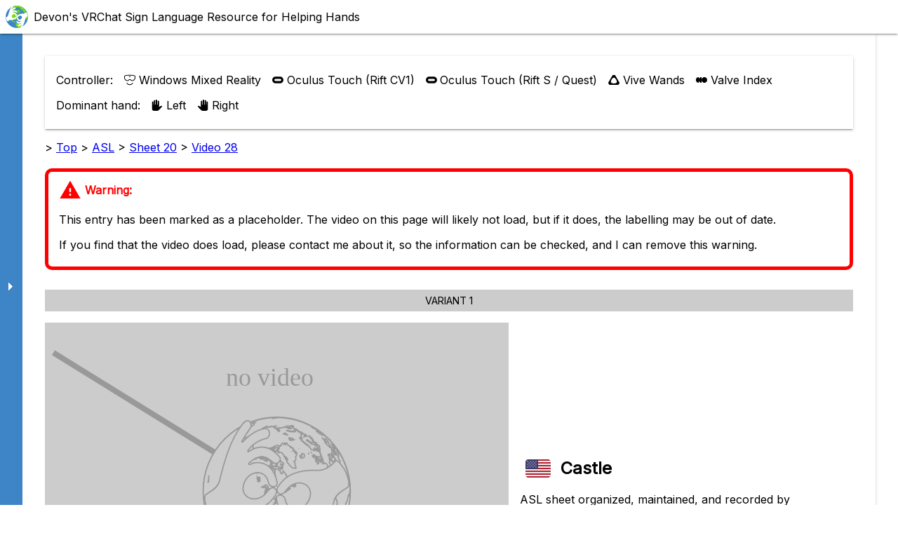

--- FILE ---
content_type: text/html; charset=utf-8
request_url: https://vrsl.withdevon.xyz/videos/ASL/20/28/
body_size: 56284
content:

<!DOCTYPE html>
<html class="scroller">
    <head>
        <meta charset="utf-8">
        <title>ASL Video 20.28: Castle</title>
        <meta property="og:site_name" content="Devon's VR Sign Language Resource">
        <meta property="og:type" content="object">
        <meta property="og:title" content="ASL Video 20.28: Castle">
        <meta property="og:description" content="View the gestures and resources for this video. ASL sheet organized, maintained, and recorded by MrDummy_NL.">
        <meta property="og:image" content="/static/images/clicktoplay.png">
        <link rel="apple-touch-icon" sizes="57x57" href="/static/apple-icon-57x57.png">
        <link rel="apple-touch-icon" sizes="60x60" href="/static/apple-icon-60x60.png">
        <link rel="apple-touch-icon" sizes="72x72" href="/static/apple-icon-72x72.png">
        <link rel="apple-touch-icon" sizes="76x76" href="/static/apple-icon-76x76.png">
        <link rel="apple-touch-icon" sizes="114x114" href="/static/apple-icon-114x114.png">
        <link rel="apple-touch-icon" sizes="120x120" href="/static/apple-icon-120x120.png">
        <link rel="apple-touch-icon" sizes="144x144" href="/static/apple-icon-144x144.png">
        <link rel="apple-touch-icon" sizes="152x152" href="/static/apple-icon-152x152.png">
        <link rel="apple-touch-icon" sizes="180x180" href="/static/apple-icon-180x180.png">
        <link rel="icon" type="image/png" sizes="192x192"  href="/static/android-icon-192x192.png">
        <link rel="icon" type="image/png" sizes="32x32" href="/static/favicon-32x32.png">
        <link rel="icon" type="image/png" sizes="96x96" href="/static/favicon-96x96.png">
        <link rel="icon" type="image/png" sizes="16x16" href="/static/favicon-16x16.png">
        <link rel="manifest" href="/static/manifest.json">
        <meta name="msapplication-TileColor" content="#3D85C5">
        <meta name="msapplication-TileImage" content="/static/ms-icon-144x144.png">
        <meta name="theme-color" content="#3D85C5">

        <!-- Global site tag (gtag.js) - Google Analytics -->
        <script async src="https://www.googletagmanager.com/gtag/js?id=UA-79275097-1"></script>
        <script>
        window.dataLayer = window.dataLayer || [];
        function gtag(){dataLayer.push(arguments);}
        gtag('js', new Date());

        gtag('config', 'UA-79275097-1');
        </script>

        <link rel="dns-prefetch" href="https://vrsignlanguage.net/">
        <link href="https://fonts.googleapis.com/css2?family=Inter&family=Roboto+Mono&display=swap" rel="stylesheet">
        <script src="/static/js/jquery-3.5.1.min.js">// i somehow always knew i'd end up using jquery again</script>
        <script src="/static/js/moment.min.js"></script>
        <script src="/static/js/moment-timezone-with-data.min.js"></script>
        <script src="/static/js/fuse.min.js"></script>
        <script src="/static/js/js.cookie.min.js"></script>
        <script src="/static/js/color-picker.min.js"></script>
        <script type="module">
            import * as THREE from 'https://cdn.skypack.dev/three@0.136.0/build/three.module.js';
            import { OrbitControls } from 'https://cdn.skypack.dev/three@0.136.0/examples/jsm/controls/OrbitControls.js';
            import { FBXLoader } from 'https://cdn.skypack.dev/three@0.136.0/examples/jsm/loaders/FBXLoader.js';
        
            window.THREE = THREE;
            window.OrbitControls = OrbitControls;
            window.FBXLoader = FBXLoader;
        </script>

        <link rel="stylesheet" type="text/css" href="/static/css/main.css">
        <link rel="stylesheet" type="text/css" href="/static/css/color-picker.min.css">
        <meta name="viewport" content="width=device-width">

        <script src="/static/ts/main.js"></script>
        <meta property="og:type" content="video.other">
<meta property="twitter:player" content="https://vrsignlanguage.net/ASL_videos/sheet20/20-28.mp4">
<meta property="og:video" content="https://vrsignlanguage.net/ASL_videos/sheet20/20-28.mp4" />
<meta property="og:video:type" content="application/mp4" />
<meta property="og:video:width" content="1440" />
<meta property="og:video:height" content="960" />
<meta name="twitter:image" content="/static/images/clicktoplay.png">
    </head>
    <body class="">
        <div id="topbar" class="flex-right">
            <svg width="32" height="32" id="toplogo" xmlns="http://www.w3.org/2000/svg" viewBox="0 0 1000 1000"><circle class="cls-1" cx="500" cy="500" r="496.5"/><polygon class="cls-2" points="491.74 266.2 495.75 267.17 496.22 264.88 495.5 261.72 492.93 260.13 489.52 259.6 486.45 260.04 485.38 262.48 485.84 265.89 489.12 267.24 491.74 266.2"/><polygon class="cls-2" points="517.34 91.1 516.68 88.91 513.5 87.75 511.06 86.7 508.47 86.89 508.68 88.96 507.3 90.94 508.45 92.66 510.75 93.71 511.21 95.43 510.22 96.6 511.39 98.01 512.17 99.39 515.87 98.16 517.31 96.19 520.27 94.5 520.1 92.38 517.34 91.1"/><polygon class="cls-2" points="460.02 225.77 462.59 228.02 465.83 229.74 467.91 228.54 468.19 226.85 463.95 225.6 460.02 225.77"/><polygon class="cls-2" points="493.64 193.86 491.32 196.01 488.26 197.42 486.01 198.52 485.65 199.94 482.87 199.5 480.15 202 479.65 205.51 481.31 208.19 485.1 208.75 488.04 208.17 491.94 208.52 496.13 207.89 493.32 209.8 489.05 210.63 487.1 211.99 484.25 210.43 482.1 214.1 484.09 215.59 483.41 218.78 483.81 221.58 481.29 222.14 477.59 225.87 480.69 228.17 476.2 228.17 475.42 231.11 476.97 232.63 474.56 233.15 471.43 234.85 470.56 237.81 473.86 239.05 478.93 240.38 481.52 239.41 484.11 240.36 486.49 239.3 487.36 241.83 491.64 240.24 494.35 237.32 491.66 234.11 494.8 231.82 494.34 229.32 498.29 228.83 499.78 225.2 499.78 221.6 501.36 218.01 505.2 216.32 507.15 212.8 508.53 210.01 511 207.16 513.52 203.53 513.21 201.8 514.85 199.59 515.91 197.64 515.46 196.16 513.27 195.6 511.23 194.15 508.13 193.68 505.27 192.8 502.39 192.94 500.31 193.66 497.87 193.16 493.64 193.86"/><polygon class="cls-2" points="452.46 244.65 454.56 246.65 457.54 248.59 458.96 244.76 458.38 241.87 456 241.25 452.46 244.65"/><polygon class="cls-2" points="467.66 235.5 464.31 234.77 462.55 232.25 459.49 230.6 458.24 233.07 459.21 236.62 463 236.93 464.48 239.19 464.15 242.29 462.42 245.17 461.56 248.87 465.47 251.38 469.46 252.56 473.16 253.5 477.17 254.04 480.07 251.86 483.2 254.06 487.37 253.1 489.01 250.11 489.28 247.19 485.74 245.07 482.56 244.78 479 243.63 474.57 244.85 470.61 243.3 468.27 240.74 469.69 239.56 467.98 237.7 467.66 235.5"/><polygon class="cls-2" points="503.04 83.49 499.79 84.22 499.79 86.62 501.54 88.28 504.04 89.56 505.86 88.79 507.21 86.81 508.85 84.5 510.06 82.64 506.89 83.63 503.04 83.49"/><polygon class="cls-2" points="482.69 351.08 479.35 350.88 478.58 355.66 480.14 357.84 482.13 354.44 482.69 351.08"/><polygon class="cls-2" points="533.27 320.12 535.83 324.65 540.51 326.75 540.9 322.57 544.73 320.6 544.86 317.19 546.02 312.14 542.94 309.95 539.09 307.84 535.04 305.65 531.49 302.78 526.44 303.36 521.76 300.42 521.27 296.47 525.16 294.75 521.19 291.88 522 288.47 519.08 284.79 514.74 282.51 510.16 278.15 506.83 276.34 502.52 275.82 502.45 271.95 501.54 269.43 497.84 270.03 495.08 268.45 492.54 267.61 489.36 270.01 486.31 269.84 483.44 271.97 484.76 268.2 483.46 264.55 484.69 261.19 483.72 259.2 480.63 259.54 476.81 261.66 473.32 264.48 472.35 268.24 471.47 271.41 471.77 274.66 469.62 271.78 470.08 268.56 470.54 265.42 472.27 262.4 474.11 260.47 478.11 258.88 474.77 258.25 471.01 257.72 468.19 259.22 464.79 261.84 462.69 264.76 460.75 267.7 459.49 272.08 461.28 275.75 462.37 279.93 464.21 283.49 468.19 286.77 472.32 287.29 478.01 289.14 481.04 288.77 485.18 292.37 487.78 291.17 490.77 287.37 492.32 290.73 497.25 294.77 496.11 300 499.79 297.4 502.18 301.36 506.24 303.92 507.47 307.88 508.75 311.22 506.59 313.93 504.12 317.36 501.27 320.07 504.55 324.08 500.99 326.88 496.17 326.87 490.8 325.36 490.07 328.03 487.92 328.68 486.51 331.98 488.48 335.5 494.14 335.65 496.98 333.64 501.03 334.31 504.82 336.32 508.35 337.63 511.6 339.57 511.78 343.04 515.22 345.6 518.28 346.85 522.34 347.92 523.86 349.88 527.76 351.65 531.6 352.71 535.72 352.96 535.24 349.58 531.88 347.1 528.21 344.04 524.98 341.51 523.03 338.27 527.72 339.95 531.6 342.31 536.18 344.56 541.04 343.96 541.07 338.45 537.65 335.41 536.67 331.39 533.79 329.02 529.38 326.04 529.24 325.83 526.73 322.2 526.89 316.73 533.27 320.12"/><polygon class="cls-2" points="480.94 401.48 479.88 399.3 475.72 401.88 478.55 401.37 475.12 404.66 477.94 404.83 479.67 402.78 479.44 406.35 480.94 401.48"/><polygon class="cls-2" points="499.79 309.36 500.35 305.99 498.73 303.36 494.97 303.31 492.38 307.89 493.63 311.93 497.54 311.36 499.79 309.36"/><polygon class="cls-2" points="472.37 346.88 469.76 346.64 466.62 347.74 464.8 350.97 468.25 350.66 472.28 347.53 472.37 346.88"/><polygon class="cls-2" points="475.88 341.61 479.72 338.5 476.13 336.18 474.63 332.61 472.18 329.67 468.32 326.5 465.26 322.79 464.79 318.63 460.71 321.47 459.19 324.7 457.68 329.29 457.69 334.19 453.29 336.96 458.35 337.69 457.93 341.79 461.59 341.6 464.64 338.47 467.27 336.03 470.09 336.32 472.99 338.65 475.88 341.61"/><polygon class="cls-2" points="463.32 428.85 466.2 430.55 469.59 432.18 468.57 428.58 466.46 427.64 463.32 428.85"/><polygon class="cls-2" points="465.49 208.13 463.63 209.6 465.69 211.39 465.49 208.13"/><polygon class="cls-2" points="406.51 95.62 408.25 97.27 411.93 95.75 415.51 93.96 417.75 93.57 413.71 92.91 408.53 94.2 406.51 95.62"/><polygon class="cls-2" points="413.88 212.96 410.38 212.78 409.48 216.04 411.45 217.03 412.86 218.99 416.49 218.19 419.28 216.89 420.23 219.45 424.6 218.25 426.01 215.76 428.97 215.26 428.58 212.7 425.7 213.49 423.58 211.78 420.92 211.67 417.69 211.99 413.88 212.96"/><polygon class="cls-2" points="418.4 82.77 417.63 81.33 414.4 81.62 410.18 83.46 411.88 84.4 416.44 84.3 418.4 82.77"/><polygon class="cls-2" points="403.94 225.91 400.02 225.52 396.22 224.28 393.63 228.37 389.97 230.97 385.82 232.75 382.17 234.29 382.17 234.29 382.09 238.67 379.84 243.21 383.86 243.67 386.64 244.79 391.32 243.02 395.93 239.57 400.52 239.29 404.57 239.16 408.87 238.94 407.91 235.2 408.48 231.53 405.34 229.42 403.94 225.91"/><polygon class="cls-2" points="431.95 213.64 433.29 213.98 434.82 211.87 432.21 211.8 431.95 213.64"/><polygon class="cls-2" points="567.82 458.38 571.66 458.57 574.87 458.04 572.54 455.44 569.57 454.5 566.15 453.54 562.37 453.4 558.68 453.91 562.68 455.54 564.39 457.48 567.82 458.38"/><polygon class="cls-2" points="610.62 730.14 608.55 729.87 609.37 732.26 610.62 730.14"/><polygon class="cls-2" points="572.51 481.77 569.12 482.29 565.46 481.41 564.58 478.55 563.42 480.89 563.42 480.89 565.65 482.78 569.43 484.43 574.65 485.84 574.2 483 576.77 480.4 572.51 481.77"/><polygon class="cls-2" points="435.55 234.91 437.88 232.52 436.13 230.5 434.8 227.24 436.02 223.78 433.61 224.51 430.75 225.96 431.57 227.69 429.84 229.19 429.42 231.88 426.24 229.66 427 226.94 427.04 224.7 425.81 221.74 423.87 220.14 420.95 221.52 417.18 223.49 413.87 225.37 415.53 227.59 416.48 229.67 419.7 228.96 419.7 232 416.45 231.97 416.17 233.86 418.04 235.65 420.59 236.01 423.78 235.24 426.9 235.03 430.58 237.18 433.31 237.7 435.55 234.91"/><polygon class="cls-2" points="432.74 216.63 434.54 218.4 438.2 218.09 440.65 215.43 439.01 214.69 436.56 214.71 434 214.38 432.74 216.63"/><polygon class="cls-2" points="447.2 250.13 444.15 250.89 441.51 249.38 438.55 249.78 436.96 251.95 437.32 255.99 434.05 254.52 431.42 254.8 431.42 254.8 431.64 257.33 430.97 260.29 433.54 261.19 434.46 265.02 435.06 269.38 439.12 267.8 443.17 267.64 445.36 263.44 446.05 259.09 443.35 256.75 447.11 254.13 447.2 250.13"/><polygon class="cls-2" points="423.28 258.01 424.24 254.87 428.04 252.39 430.63 250.28 430.02 247.64 426.58 246.45 422.62 249.05 419.13 251.84 417.29 248.05 413.96 247.74 412.87 245.09 408.37 245.94 410.51 241.76 408.28 240.48 405.01 241.16 401.58 240.85 398.28 241.16 396.69 242.88 393.56 243.45 390.77 245.86 390.77 245.86 391.97 248.95 389.4 250.62 389.93 253.74 393.07 256.48 396.37 258.12 397.96 261.64 393.64 261.59 390.25 259.59 387.21 258.21 384.6 262.65 386.17 266.04 389.53 268.01 387.8 273.41 391.69 274.85 396.43 276.34 401.65 276.57 405.89 276.95 410.11 275.85 411.1 279.36 413.36 282.72 417.3 283.09 421.38 281.97 421.36 278.79 424.81 279.32 426.91 276.04 423.22 273.2 420.64 269.91 419.67 266.24 422.44 262.33 423.28 258.01"/><polygon class="cls-2" points="438.76 210.34 436.41 211.27 439.11 212.3 439.88 213.84 442.08 214.69 443.91 214.03 442.28 211.52 438.76 210.34"/><polygon class="cls-2" points="416.2 222.09 418.89 220.2 415.78 220.34 413.01 221.58 413.01 221.58 413.98 223.23 416.2 222.09"/><polygon class="cls-2" points="438.84 236.26 436.43 238.23 438.75 239.06 438.84 236.26"/><polygon class="cls-2" points="559.05 112.14 560.77 113.66 564.18 113.7 562.43 112.33 559.05 112.14"/><polygon class="cls-2" points="347.64 137.34 345.4 135 342.98 135.41 343.44 137.59 343.44 137.59 347.64 137.34"/><polygon class="cls-2" points="347.65 137.34 347.65 137.34 347.64 137.34 347.65 137.34"/><polygon class="cls-2" points="347.65 137.34 347.64 137.34 347.65 137.34 347.65 137.34"/><polygon class="cls-2" points="422.05 83.25 420.15 82.37 419.24 83.28 420.47 84.06 422.05 83.25"/><polygon class="cls-2" points="442.1 228.31 441.72 231.58 440.78 234.03 441.03 237.51 444.73 237.14 444.48 241.62 449.06 243.1 451.75 239.82 452.79 236.79 454.05 234.15 452.25 231.29 449.2 230.03 446.94 231.5 445.19 234.29 444.79 231.11 444.05 228.69 442.1 228.31"/><polygon class="cls-2" points="343.08 142.47 346.47 140.65 347.64 137.34 343.44 137.59 343.44 137.59 342.05 139.25 343.08 142.47"/><polygon class="cls-2" points="419.34 91.59 420.69 92.34 423.19 91.88 424.43 91.17 428.26 91.14 427.85 88.87 433.33 88.59 434.79 86.49 432.39 83.88 428.41 82.96 425.82 83.74 424.24 85.41 422.34 87.37 419.99 87.65 419.23 89.56 419.34 91.59"/><path class="cls-2" d="M287.24,53.22l3.22-1.36L291.6,51l-.91.32c-2.23,1-4.45,2.11-6.67,3.18Z"/><polygon class="cls-2" points="266.85 63.31 266.28 63.96 265.66 64.65 266.85 63.31"/><polygon class="cls-2" points="319.39 49.45 318 49.02 315.97 48.97 313.2 49.71 311.13 49.9 309.46 49.76 307.1 50.02 305.1 50.14 303.8 50.06 303.29 49.77 301.53 50.27 298.79 50.92 297.95 50.69 295.72 51.03 295.31 50.65 291.64 51.75 292.33 52.03 291.73 52.7 289.39 53.85 286.14 55.2 288.1 54.82 290.35 53.83 292 53.41 294.52 52.42 296.6 51.82 298.19 51.78 298.74 52.21 299.66 52.31 299.2 53.05 296.98 54.29 293.39 55.85 295.84 55.28 299.01 54.49 302.18 53.75 305 53.26 307.84 52.81 310.99 52.21 312.74 52.45 314.88 52.52 317.71 52.23 320.2 52.18 322.61 51.75 323.97 50.8 321.16 51.21 321.12 50.58 322.14 49.41 319.39 49.45"/><polygon class="cls-2" points="277.13 174.92 278.12 171.98 280.28 169.59 280.8 166.21 278.17 166.91 278.45 169.45 275.5 172.76 277.13 174.92"/><polygon class="cls-2" points="254.37 85.57 253.06 87.38 253.74 87.86 255.05 87.63 254.76 86.7 255.75 85.32 254.37 85.57"/><polygon class="cls-2" points="259.6 69.64 258.46 71.11 259.6 69.91 261.77 68.61 262.65 67.52 262.55 66.72 261.25 68.03 259.6 69.64"/><polygon class="cls-2" points="606.68 210.69 607.46 209.26 603.9 208.75 606.68 210.69"/><polygon class="cls-2" points="557.45 113.9 556.97 115.11 553.86 115.38 551.54 116.97 555.34 117.23 557.85 116.03 559.32 117.25 561.35 117.03 560.58 114.96 557.45 113.9"/><polygon class="cls-2" points="564.78 120.03 568.25 121.39 566.82 121.86 566.47 123.02 570.84 124.41 570.96 123.11 569.96 121.95 571.77 121.42 571.49 119.89 569.66 118.67 567.71 119.36 564.87 119.08 564.78 120.03"/><polygon class="cls-2" points="563.57 116.37 565.98 116.34 564.09 114.96 563.57 116.37"/><polygon class="cls-2" points="567.67 722.49 571.06 721.51 574.41 721.15 576.34 718.98 573.55 717.35 568.83 717.87 564.02 718.34 564.21 722.21 564.21 722.21 567.67 722.49"/><polygon class="cls-2" points="446.37 223.02 447.44 220.83 445.63 220.75 444.08 224.15 445.89 225.72 446.37 223.02"/><polygon class="cls-2" points="622.95 465.17 623.88 468.61 627.15 467.68 626.84 463.26 626.56 458.83 624.06 460.36 624.22 455.8 622.64 456.98 621.78 461 620.03 459.95 620.18 456.94 623 451.63 619.19 453.43 617.08 451.03 618.73 446.8 615.7 446.11 612.15 447.05 608.86 448.71 604.98 446.63 606.65 443.99 603.24 443.41 599.96 447.12 600.66 442.51 601.7 439.33 602.77 434.61 602.92 430.11 600.38 430.74 597.49 433.66 596.47 436.81 596.04 440.64 594.83 445.35 594.63 450.54 592.87 455.34 591.84 459.28 593.8 459.57 591.63 462.95 589.78 465.54 589.78 465.54 591.42 468.93 595.33 466.61 600.2 466.36 604.38 465.41 608.54 464.42 612.36 464.19 613.06 466.97 610.8 469.76 614.29 469.71 615.98 464.8 618.04 463.44 620.99 463.45 620.75 468.02 622.95 465.17"/><polygon class="cls-2" points="557.28 110.22 555.58 110.11 552.97 111.68 551.95 110.38 549.52 110.1 547.89 112.07 551.03 112.23 552.97 111.68 556.44 113 559.05 112.14 559.05 112.14 557.28 110.22"/><polygon class="cls-2" points="616.17 774.86 618.15 772.74 617.95 769.17 612.43 770.7 613.88 771.1 614.03 774.02 611.34 775.68 616.17 774.86"/><polygon class="cls-2" points="518.29 198.05 515.85 200.84 517.42 202.94 517.26 205.04 514.66 205.07 513.42 207.1 511.53 210.09 510.72 213.38 514.66 212.95 515.92 215.17 514.9 219.29 510.24 221.05 507.7 223.17 504.39 224.55 503.36 227.55 503.52 227.75 505.87 229.65 508.27 229.17 509.12 231.6 512.28 233.07 509.36 234.02 507.25 235.82 509.21 237.34 512.35 238.61 511.02 240.34 513.3 242.03 517.51 243.22 519.82 241.39 523.66 240.57 527.21 240.03 531.33 241.95 535.1 242.36 535.95 244.88 538.57 247.03 541.96 249.94 543.29 253.57 546.32 256.17 547.86 259.07 548.68 263.59 551.04 266.3 551.32 270.19 553.33 271.8 556.57 270.96 557.29 268.06 560.56 271.9 564.13 272.23 566.65 275.64 561.5 274.68 557.64 275.5 558.43 280.07 559.36 284.6 563.73 286.5 567.46 284.02 568.55 279.9 571.89 283.84 573.66 289.63 569.05 291.03 568.07 294.75 568.77 299.53 570.21 304.02 572.46 307.64 573.93 311.49 578.97 314.33 582.15 318.38 583.97 322.94 587.3 324.78 588.91 327.95 594.56 332.73 596.53 334.99 600.55 338.8 604.07 342.05 609.82 345.31 615.09 344.08 619.13 344.06 622.82 346.34 628.79 347 630.61 344.63 630.16 340.17 628.43 336.28 627.27 332.15 626.92 327.64 622.72 323.31 624.38 319.47 624.66 314.65 623.25 310.64 621.28 306.92 616.55 302.95 619.96 302.13 619.04 298.65 621.65 295.71 625.92 293.42 627.97 289.06 628.77 285.36 629.19 281.75 628.31 278.23 627.12 274.81 626.86 270.76 627.47 267.83 630.54 265.7 631.9 262.12 633.67 259.09 634.8 255.5 635.3 252.34 635.15 248.69 635.1 244.98 634.2 242.01 631.34 243.56 627.29 244.24 626.43 247.66 624.89 246.2 625.4 243.07 621.81 240.57 622.59 238.14 625.13 239.64 628.26 241.62 630.94 241.05 632.63 238.57 629.49 235.7 626.72 233.41 622.66 232.45 618.64 232.21 615.01 231.69 618.36 230.99 621.96 230.21 620.11 228.01 616.41 225.7 614 226.43 613.96 224.19 613.71 222.46 615.19 220.44 612.75 218.58 609.94 219.32 611.34 214.97 608.98 212.31 607.36 213.99 604.55 210.48 601.09 208.04 596.93 206.31 594.44 207.59 592.03 205.65 591.58 203.19 594.91 201.79 592.84 199.97 588.61 198.37 585.36 197.69 582.36 194.84 579.16 193.29 577.97 190.96 575.49 188.78 573.08 186.03 570.84 182.94 569.46 180.31 566.84 175.9 563.16 175.84 560.3 177.79 561.44 180.43 559.78 181 560.69 183.07 560.96 185.49 560.05 188 558.04 185 557.59 182.6 556.92 181.35 554.74 180.34 553.61 181.91 555.5 183.21 554.63 184.68 552.08 182.81 548.43 185.61 548.63 183.75 550.9 182.25 552.73 179.6 552.45 177.08 549.42 176.92 547.01 177.72 544.66 176.96 541.09 176.87 538.06 178.77 534.4 180.43 532.88 183.17 530.12 186.21 529.4 189.37 530.26 192.2 526.81 193.01 527.66 196.26 523.04 195.15 518.29 198.05"/><polygon class="cls-2" points="469.36 218.21 468.69 221.44 469.99 224.45 474.7 225.38 477.42 223.18 479.65 220.08 482.22 218.61 482.84 215.94 480.38 214.7 481.89 211.9 481.18 209.97 478.2 208.87 477.43 206.52 477.67 203.29 475.69 202.85 474.23 205.81 471.57 207.75 470.26 210.76 471.15 213.08 471.08 215.99 469.36 218.21"/><polygon class="cls-2" points="450.64 217.62 453.25 219.64 455.38 220.4 455.21 223.67 457.75 223.15 460.68 223.64 463.02 224.06 464.62 222.17 464.69 220.28 462.38 216.93 460.72 219.69 458.71 222.18 457.25 221.33 457.83 218.78 459.27 216.11 458.33 213.27 456.06 212.45 455.01 210.61 453.05 209.81 451.35 210.55 451.35 210.55 451.05 212.06 452.85 214.19 450.36 215.62 450.64 217.62"/><polygon class="cls-2" points="611.12 728.14 610.62 730.14 612.64 729.8 611.12 728.14"/><polygon class="cls-2" points="616.61 94.72 613.34 95.57 609.7 95.59 605.76 95.36 601.82 95.23 597.89 95.18 593.54 94.81 589.57 94.87 585.26 94.14 580.79 93.5 577.2 92.36 573.01 91.52 569.13 90.95 566.24 92.44 567.48 94.12 571.5 94.8 574.56 94.5 578.6 95.88 581.63 97.86 586.43 98.95 590.09 99.24 592.61 99.38 596.76 100.83 598.85 100.08 603.79 99.86 608.16 100.43 609.52 99.1 612.83 100.1 617.28 100.27 619.11 99.32 622.49 100.52 625.79 99.73 626.53 97.28 626.96 95.18 625.24 92.57 622.78 89.97 620.32 89.16 620.84 91.77 619.29 93.42 616.61 94.72"/><polygon class="cls-2" points="615.79 154.91 611.54 153.86 607.24 152.31 602.66 150.72 599.35 150.3 597.39 148.62 601.13 148.4 603.13 147.29 607.52 148.72 608.53 146.37 603.73 143.33 601.44 145.33 598.82 146.41 595.48 147.02 591.35 147.42 592.1 144.18 589.49 142.09 585.34 140.69 582.82 140.75 582.75 142.98 581.73 144.82 584.2 146.95 583.87 150.02 586.69 150.27 585.85 151.96 588.93 153.22 587.57 154.85 588.04 158.03 588.21 158.15 591.62 158.68 597.05 158.88 601.24 157.75 601.29 155.37 603.55 157.52 607.38 157.72 611.47 156.82 615.79 154.91"/><polygon class="cls-2" points="483.41 67.61 484.4 66.8 481.2 66 480.45 67.54 483.41 67.61"/><polygon class="cls-2" points="252.69 187.25 250.73 189.78 249.97 192.07 251.21 193.63 253.08 192.88 253.73 190.87 253.19 189.06 252.69 187.25"/><polygon class="cls-2" points="882.52 485.7 882.52 485.7 883.47 482.56 881.36 478.61 881.62 483.99 882.52 485.7"/><polygon class="cls-2" points="879.28 492.48 878.26 490.96 876.76 491.74 876.86 493.52 878.25 494.63 879.28 492.48"/><polygon class="cls-2" points="993.2 514.82 992.88 515.3 992.94 518.93 993.22 517.89 993.2 514.82"/><polygon class="cls-2" points="879.96 306.21 882.63 309.22 884.79 309 883.19 305.68 883.47 303.69 881.33 300.79 879.06 298.29 876.71 296.17 874.35 294.48 871.71 294.29 873.23 298.26 873.5 300.24 872.8 300.94 874.72 302.67 877.2 303.62 879.96 306.21"/><polygon class="cls-2" points="873.36 491.23 872.76 494.13 871.62 495.99 873.76 497.13 874.17 494.8 873.36 491.23"/><polygon class="cls-2" points="256.28 72.92 255.21 73.81 254.56 75.27 255.93 73.95 256.28 72.92"/><path class="cls-2" d="M270.77,61.17c-.58.3-1.16.6-1.73.91l.27.26Z"/><polygon class="cls-2" points="38.37 432.1 37.61 432.17 36.62 435.71 35.81 437.12 35.74 439.59 36.48 439.11 37.18 439.51 37.77 440.85 38.59 440.82 38.73 438.59 39.27 436.5 39.31 434.33 39.26 432.25 39.29 430.09 38.37 432.1"/><polygon class="cls-2" points="872.65 330.44 873.54 335.41 874.66 333.66 876.39 333.31 874.7 329.52 872.65 330.44"/><polygon class="cls-2" points="39.5 425.15 39.93 426.15 40.55 426.72 40.91 423.57 40.46 422.91 40.37 421.43 40.1 423.65 39.5 425.15"/><polygon class="cls-2" points="41.59 397.42 40.8 397.18 40.52 399.08 40.7 400.43 41.8 399 41.59 397.42"/><polygon class="cls-2" points="550.98 716.22 544.17 715.45 547.44 713.28 542.72 713.6 541.24 711.03 536.51 710.68 532.42 710.26 526.96 710.51 524.29 711.88 519.53 710.07 514.72 710.19 512.05 712.22 516.13 712.13 518.21 714.73 518.25 717.31 521.75 720.48 518.32 722.52 514.2 722.62 510.73 721.38 506.61 720.79 503.91 722.77 503.91 722.77 509.45 725.27 510.75 723.92 514.88 723.84 518.34 724.46 521.79 723.65 525.92 724.21 529.38 727.92 532.11 724.56 532.07 722.61 536.14 721.09 536.2 723.02 540.29 722.17 544.99 720.55 549.1 720.25 551.89 722.67 554.56 719.19 550.98 716.22"/><polygon class="cls-2" points="881.6 474.36 881.02 476.15 881.36 478.61 882.22 476.44 881.6 474.36"/><polygon class="cls-2" points="756.56 176.13 758.97 178.46 760.47 177.97 758.71 175.86 756.94 173.77 756.56 176.13"/><polygon class="cls-2" points="764.89 190.17 763.08 188.13 764.4 191.02 766.54 192.96 769.55 193.67 767.96 191.41 764.89 190.17"/><polygon class="cls-2" points="786.87 224.04 785.79 222.55 785.02 223.97 785.47 226.36 787.34 226.16 786.87 224.04"/><polygon class="cls-2" points="346.98 40.98 344.63 41.44 344.14 42.68 347.22 41.7 346.98 40.98"/><polygon class="cls-2" points="753.08 174.45 754.64 175.47 755.77 175.59 754.62 173.49 753.08 174.45"/><polygon class="cls-2" points="779.87 225.97 780.43 228.23 783.56 228.73 783.81 226.57 781.55 225.15 779.87 225.97"/><polygon class="cls-2" points="281.06 104.12 278.7 103.42 278.83 106.2 280.81 105.62 281.06 104.12"/><polygon class="cls-2" points="900.57 245.79 899.48 242.32 898 240.71 899.51 243.91 898.28 242.82 899.17 245.81 899.11 247.35 900.14 250.22 899.38 249.86 899.62 252.42 901.74 254.65 901.2 252.16 901.07 250.09 901.56 249.26 900.57 245.79"/><polygon class="cls-2" points="891.14 282.79 891.54 286.8 891.47 289.61 890.47 290.79 890.36 293.21 891.58 296.49 891.58 296.49 893.9 296.93 893.99 295.34 895.85 293.71 896.39 291.71 898.14 291.73 898.57 288.82 896.84 286.42 895.12 285.6 892.47 282.4 890.21 278.74 891.14 282.79"/><polygon class="cls-2" points="887.95 247.48 887.46 249.14 888.76 252.28 890.68 254.95 892.06 254 894.3 256.26 895.46 256.56 895.11 254.55 896.59 254.8 894.6 251.67 895.89 251.14 893.16 249.8 891.12 248.72 891.12 246.7 888.81 246.17 887.95 247.48"/><polygon class="cls-2" points="887.42 207.78 886 206.1 885.06 204.15 884.25 203.94 880.95 199.62 883.06 202.97 884.63 205.7 885.94 208 887.29 209.86 888.73 212.58 889.93 213.08 889.09 210.64 887.42 207.78"/><polygon class="cls-2" points="781.27 219.84 779.72 217.56 776.81 216.64 778.09 219.69 779.31 222.74 782.93 224.06 783.6 222.3 782.68 219.67 781.27 219.84"/><polygon class="cls-2" points="892.7 230.71 891.19 228.28 889.07 225.94 891.37 229.89 892.7 230.71"/><polygon class="cls-2" points="878.48 224.88 877.13 223.88 877.88 225.35 878.48 224.88"/><polygon class="cls-2" points="40.63 408.57 39.91 411.16 40.35 413.7 41.37 409.43 40.63 408.57"/><polygon class="cls-2" points="509.17 689.24 505.15 687.21 506.21 692.25 509.17 689.24"/><polygon class="cls-2" points="517.22 532.54 514 534.1 510.73 534.88 506.88 535.72 506.38 537.89 510.77 537.04 515.1 536.24 519.43 533.93 517.22 532.54"/><polygon class="cls-2" points="511.92 700.37 510.57 702.38 514.61 702.3 515.95 699.02 514.6 701.03 511.92 700.37"/><polygon class="cls-2" points="662.35 263.51 658.67 263.06 656.51 264 658.09 265.48 656.62 266.78 658.55 268.98 659.27 272.11 661.46 271.11 662.31 268.5 664.78 268.09 665.25 271.64 664.6 276.02 667.86 273.1 672.3 274.89 673.16 279.02 677.18 275.24 681 274.5 684.76 272.61 684.89 268.24 686.25 265.69 685.8 261.68 686.62 257.27 684.7 252.7 680.69 249.66 677.21 250.56 673.08 247.66 672.02 250.05 669.28 249.94 670.46 252.94 670.19 255.46 667.78 255.92 666.42 258.49 667.22 260.76 664.41 260.52 667.49 263.55 666.21 266.74 662.35 263.51"/><polygon class="cls-2" points="523.13 694.26 520.19 696.2 528.24 695.89 523.13 694.26"/><polygon class="cls-2" points="495.68 583.79 496.83 580.99 492.69 585.23 495.68 583.79"/><polygon class="cls-2" points="646.27 99.06 643.49 98.83 643.31 101.26 646.67 102.11 649.62 101.18 646.27 99.06"/><polygon class="cls-2" points="436.74 695.37 439.42 694.83 438.34 692.42 436.67 690.96 434.98 692.48 435.86 693.92 434.99 694.88 436.74 695.37"/><polygon class="cls-2" points="480.62 721.8 476.52 721.05 473.04 722.23 472.35 723.45 475.06 723.56 477.74 726.28 481.2 726.99 483.94 725.75 486.74 726.52 489.47 726.56 488.09 723.91 484.73 722.6 480.62 721.8"/><polygon class="cls-2" points="490.91 668.54 486.24 665.44 490.88 672.28 490.91 668.54"/><polygon class="cls-2" points="495.71 711.05 499.79 711.07 502.48 709.72 506.56 709.07 505.89 707.73 503.86 707.76 501.17 705.16 497.11 704.45 494.34 705.13 495.09 701.83 491.69 701.15 487.65 700.37 483.65 697.67 480.28 696.22 477.01 694.12 473.05 691.97 469.07 690.52 465.06 690.31 462.44 687.44 459.21 685.97 455.92 684.37 451.95 684.09 448.05 682.42 444.08 682.09 440.06 683.09 436.05 683.36 432.06 683.68 427.97 685.24 425.23 686.94 425.05 689.57 421 690.44 426.24 691.06 427.76 688.52 432.37 689.01 435.19 687.29 437.92 685.54 441.86 686.64 447.15 687.74 443.1 688.75 445.64 690.97 449.61 691.94 455.61 692.37 458.18 694.55 461.53 695.39 465.51 696.96 469.55 696.53 470.88 697.86 471.46 701.22 475.44 704 481.52 704.2 482.86 706.92 480.07 708.8 478 710.7 483.46 710.87 487.56 710.25 491.63 710.31 495.71 711.05"/><polygon class="cls-2" points="714.99 251.77 716.33 250.82 714.57 247.45 713.7 250.23 714.99 251.77 714.99 251.77"/><polygon class="cls-2" points="222.84 138.04 220.92 139.78 220.64 141.06 222.7 139.02 222.84 138.04"/><polygon class="cls-2" points="483.48 657.41 479.9 654 481.85 661.48 483.48 657.41"/><polygon class="cls-2" points="476.23 667.84 474.28 667.76 474.84 670.56 472.81 672.51 476.68 675.99 478.58 680.11 479.98 677.48 478.05 674.74 478.12 671.99 476.23 667.84"/><polygon class="cls-2" points="474.75 655.47 473.12 656.02 478.05 657.25 477.08 655.57 474.75 655.47"/><polygon class="cls-2" points="203.28 206.65 205.01 205.81 204.61 204.24 199.65 204.3 202.26 205.99 203.28 206.65"/><polygon class="cls-2" points="205.55 211.13 207.64 210.08 207.76 207.37 205.44 208.51 203.2 207.86 204.23 209.72 205.55 211.13"/><polygon class="cls-2" points="200.45 186.83 198.73 185.4 198.9 186.99 200.45 186.83"/><polygon class="cls-2" points="237.19 242.88 239.25 244.8 241.34 242.54 241.51 240.56 244.22 242.39 245.58 239.97 242.41 239.07 239.43 238.35 235.06 237.53 232.13 242.13 234.51 243.21 237.19 242.88"/><polygon class="cls-2" points="256.08 328.24 254.26 326.25 252.76 323.41 252.76 323.41 249.47 327.33 249.37 330.44 247.15 334.38 245.97 338.32 246.02 343.63 247.9 339.37 247.89 336.21 250.25 334.59 252.23 330.41 256.08 328.24"/><polygon class="cls-2" points="201.31 173.19 198.84 174.74 199.88 175.12 201.31 173.19"/><polygon class="cls-2" points="254.48 372.31 252.73 368.87 250.43 364.95 249.26 360.95 247.05 360.75 246.3 365.93 247.26 369.73 248.25 373.5 246.68 374.97 247.86 377.95 248.1 381 249.91 382.55 248.67 384.29 250.22 388.37 251.58 391.36 254.31 391.68 254.47 387.17 253.7 382 253.7 377.31 254.48 372.31"/><polygon class="cls-2" points="361.36 843.83 364.18 842.42 362.08 839.44 359.25 836.34 358.59 839.26 361.34 841.36 358.61 842.29 361.36 843.83"/><polygon class="cls-2" points="742.03 266.21 742.92 270.38 745.24 272.15 746.49 274.22 745.05 269.52 742.03 266.21"/><polygon class="cls-2" points="197.99 180.77 199.57 178.74 198.09 178.81 197.99 180.77"/><polygon class="cls-2" points="802.08 294.03 801.52 290.25 801.34 289.93 798.56 276.55 798.44 276.19 797.51 272.82 795.03 269.86 792.51 269.17 790.65 270.42 790.38 270.42 776.53 269.86 776.29 269.82 773.21 268.91 769.55 267.01 766.83 266.47 764.7 267.84 763.7 269.99 762.74 267.11 761.07 264.15 758.64 261.01 756.67 258.63 754.17 257.27 753.02 259.88 752.06 261.96 751.55 264.74 749.15 261.62 748.04 257.45 746.04 256.75 745.29 259.91 743.89 262.69 746.29 265.8 747.89 268.76 750.01 270.7 748.08 271.41 748.59 273.28 751.01 273.28 752.13 271.2 754.83 275.11 757.13 276.88 756.96 274.16 759.67 276.59 760.72 280.47 761.75 278.57 763.96 280.31 762.06 276.54 764.96 276.91 768.16 281.29 770.99 281.97 771.1 278.57 771.16 275.2 773.45 278.46 776.31 278.77 777.09 277.06 779.38 280.35 782.17 282.51 781.76 284.96 779.67 287.72 781.61 288.46 783.17 291.41 784.2 289.34 787.46 292.01 787.67 294.69 788.21 298.15 790.12 298.9 790.75 296.01 792.22 294.68 794.69 294.21 794.17 290.5 796.26 293.86 795.41 295.69 794.41 297.8 796.32 301.62 797.47 305.27 798.48 309.29 799.95 307.9 798.97 303.93 801.49 301.72 799.18 298.88 799.75 295.9 802.08 294.03"/><polygon class="cls-2" points="778.57 315.78 781.24 315.52 782.58 312.17 783.13 308.58 782.58 304.1 783.84 300.37 781.52 297.56 779.13 294.67 775.73 292.23 772.68 290.52 771.74 286.5 768.12 284.41 765.34 283.74 763.53 285.44 761.61 287.44 761.28 290.79 763.12 294.42 765.21 293.74 766.17 296.21 764.99 298.11 763.58 300.3 765.15 302.99 767.31 302.31 767.81 305.39 770.99 305.62 772.05 303.94 774.13 308.48 776.7 312.21 775.4 314.19 778.57 315.78"/><polygon class="cls-2" points="738.45 244.34 735.42 242.44 736.42 244.18 738.45 244.34"/><path class="cls-2" d="M817.36,806.55l-.77-2.63-1.35-2.31-3.8,1.27L808,805.31l-3.35,1.38-2.11-.64-3.32.42-2.22-.64-2.17-.75-3.39-.11-3.4-.13-3.47-.24-3.55,1.74-3.62,2.73-3.6,1.7-3.56.22-3.65,1.65-3.61.17L759.33,814l-3.75,3-4.35,2.75,1.29-3.43-1.8-1.66-1.14-2-3.79,2.54-1.24-1.52-5.07,1.05-3.79.43-4.42-.32-4.46,1.65-2.65,1.91-2.62,5.42-1.93-.28,1.36-3,1.28-4.51-4.51.6-3.91,1.84-3.92.82-3.33,2.59,0,3.52-1.31,4.44-1.93-3.39-4.7,3,.76-3.71,1.28-3.45,3.32-3.14,2.6-2.86,3.28-4.19.57-4.92-4.57,1-1.44-3.81-2.72-3.46-.13-3.75-4.08-2-2.69-.84-4.08-1L687.27,792l-4.08-.5-3.42-.13-2.69.13H673l-4.08.45-4.06,1-4.05,1.61-4.09,1-4.77.5-2-1.63-.18-.13-2.88-1.06-4.22-1.34-3.35,1.26.53-3-1.53-2.51-4.25-1.5-4.24-1.46-4.92-1.38-6.18,2.24,1.23-4.3L618.41,778l-4.89-.36-3.55-.55-2.72,1-3-2.52-2.87-1.93,6.86-2.29-4.83.76-5.58.83-4.86.69-4.06,3.56L584.77,779l-4.89-.05-3.58-.73-1.49-1.63-3.46.37-3.54.94-4.9.46-5,1-1.41-2.25-.85-3-3.51-1.52-4.24-.26-3.56.23-1.55-4.77-3.42,2,1.41,3-3.44,2-3.54,1.41-3.56,1.33.07,4.22,2.94,4,.06,4.09-5,1.43-.71-2.93-2.16-2.25,2.09-3.63,2.1-2.45-1.48-3L526,773.54l4.23-1.41,2.06-3.08-1.38-1.75-2.89-.54-2.76,1.93-2.1,2.56-3.54,1.27-2.8,1.88-4.23,1.9-5.71-.5-2.12,2.4-3.49-.56-3.57,1.21-2.14,2.37-.7,3.55v3.55l-3.6.53-2.15,2.92-4.3,2.86,0,5.21-3.59-3.55-2.8-2.46-2.81-2.4L472,789l-3.59-.8-3.48-1.3-4.27-.22-2.16,2.21-4.29.92-4.28.83-5.06.8-2.78-2-3.57-.3-1.29-3.09-3.51-2.1-3.5-2.69-2-3.2-2-3.16-1.24-3.16,1.45-2.88.14-3.63,1.58-4.09.15-3.67.17-4.29,2.22-2.89.23-5.62-1.36-1.42-3.34-1.56-.14-.14-3.17-3.41-3.43-1-2.67-1-4.14.15-4.07-1.23-4.17.7h-4.12l-4.66-1.93-4.93,1.11-3.2-2.45-3.31-1.87,4.23-1.78,2.42-4.75.29-3.81,1.14-6.27,1.76,3.47,2.32-3.52,1.08-4.37,1-3.78.95-3.8,1.67-3.71,3.6-2.79.27-3.24L403,690.62,399,690l-3.25-1.16-4,0-4.06.67-4-.08-4-.1-2.72.84-1.17,4.41-1,3.15-1.6,2.31-.32,3.25-2.74.8-2.8,1.39.44,2.06-4.7.26.12-1.23-4.56-1.7-4.75.89-4.62-.36-4.73.11-2.57-.64-2.26-3.17-3.7-2.29-3.69-2.24-2.18-3.94-1.46-3.76-1.36-4.38-2.12-3.26-1.49-3.09-.78-3.63,1.67-2.21-3.31-3.74-.63-4.28,1.79-2.85.66-3.92.67-4,.68-3.95,1.94-3.6,1.86-3.65,2.41-2.82,0-3.53.73-4-.48-4.38,1.41-3.84,2.85-2,4.05-1.66,4.06-1.79,3.69.31,2.71-1.42,2.78-1.43-1.16-3.88,2.57-.71-.59,3.35,3.91-1.16,3.1.09,4.26.32,3.36,2.13,3.49,1.54,3.34-1.39,3.21,3.47.18,2.83,3.55,1.48,4.33.1,2.66-.85,2.33,1.1,1.58,2.4,1.43-1.18-3.33-3.38.19-1.41,2-1,.85-2-3.05-.56-3.13.25-2.38-1.14.07-.14,2.29-3.13,3.34,2.75,3.89-1.41,3,.53,3.56,1.28,2.06-1.77.91,3,3.66.57,3.74-.19,3.73-.14,2.22,2.42,3.54,1.92.94,3.57,3.77-.19,3.22-1.74,3.76-.23L436,627l2.8,5.17,1.81.92.92,4.27-.82,3.35-.2,2.81,2.57-.5-1.48,4,.44,2.86,2.35,3,1.74,3.62,1.7,4.25,3.13,3,1.16,3.52,3.23-.49,2-1.18,2.12-4,.89-4.79.21-4.78-1.72-4.91-1.67-5,.12-2.73L454.93,635l-1-4.26-1.63-4.32-.44-4.24-.33-4.24,2.09-4.07,2.07-4.06,3.85-3.29,3.76-1.87,3.75-2.59,2.52-2.68,1.91-2.79,3.67-2,3-.56,3.08-2.7,3-2.81,4.22-.59,1.81-2.11-3.54-.06,3.59-2.76,2.33,0,1.23-2.13v-2.9L491,578l-3.51-.06,3-1.31,2.32-.75,1.74.8-.51-3.62-1.16-2.84-2.88-3,0-2.84.67-3.6-4-2.93,3.4.77-.49-2.87-.48-4.31,1.13-2.83,2.84-1.43-1.19,2.83,0,2.94-1.13,3.52,2.76,1.5-.55,2.16h2.26L494.09,563l-1.21,4.29,1.73-.67,1.2-4.28,2.27-3.61,1.71-2.14-2.84-5-1-4.32,2.2,1.48,1.68,2.84,3.36-2.86,2.17-4.32,1.07-4.15v-.2l-2.19-1.44,2.14-2.87,3.25-2.22,3.24-1.56,3.26-.08,3.25-.11,3.2-1.61,1-2.9,1.7,2.09,2.6-1.6.07,1.47,4.26-1.72,0-.7-3.23.2-1.28-3.58-2.18-1.28,1.48-2.23-.62-2.15,1.44-3,1.92-3-.09-1.46,3-1.58,3.51-1.72L538,503.2l1.65,1.35,3.47-1.77,2.94-1.65,2.85-2.46-.29-2.93,4.53-.47,3.9-1.85,4.13-3.48-.17,3,3.91-1.3-3.64,3.45-2.31,1.67-3.25,3.35-1.15,3.72,1.44,3.5,3.34,1.8,2.77-3.22,2.7-3.32,1.65-3.1,3-.42,3.74-2.74,5.67-3.08,4.7-2.3.52-3,3.16-2.07,2.92-3.46-4.42-2.08-.33-4.36-1.7-1.19-1.25,3.93-2.3,4,.61,3.58-3.06-.19-3.21,1.93-4.07-.09-4.85-2.2-3.61-1-2.56-4-1.12-4.92.52-3.75-4.66,2.05-4.3-3.88,5.72-.64,2.67-1.81,3-2.59-.39-2.83-2.15-1.9-3.94-1-4.12,1.18-4.12,1.22L543,464.4l-3.15,1.68-3.64,2.47-3.1,3.18-2.17,3.71-2.21,3.09-2.29,3-3.88,1.67,2.32-3.06,1.77-3,2.28-3,1.7-3.07,2.15-3.7,3.07-3.18,3.47-3.86L543,460l.52-3.7,2-3.08,3.95-1.91,3.19-.36,3.65-.45,4-1.23,3.12.26.13,0,3.2-.47,3.58-.56,3,1,3.91-1.46,5-.91,2.08-3.32,1.64-3.23,1.51-3.31,3.87-3,5-1.83,2.65-3.56,2-2.69L597.77,421l-.11-3.72-4.41-3.36-3.66.85-1.27-3.34-5,.33,3.32-3.63-2.92-1.57-4.57.27-2.24-2.53-5.3.34L570,401.25l-4.36-1.4-2.52-2.43-.84-4.17,1.38-3.08-2.71-1.71-.57-2.83-2.79-2.37-3-3.83-2.62-3.88-3.27-3.79-2.85-3.85-1.9-2.55-1.69,3-1.45,2.28,1.84,2.57L541.31,377l-3,2.46-1.12,2.92-4.27,2.52-3.54-4.61-2.65-.47-2.54-3.36-.24-2.77v-4.2L522.53,366l.42-3.54-3.2-.46-3.16.17-3.25-1.95.9-2.79-3.19-1.95-2.83-2.74-3.08-2-4.67,1.45h-2.7l-3.68-1.45-4-.77-2.75,2-.17,3.49,2.29,2.15L488.28,361l-1.55,3.45,2,2.17.52,4.2-.12,3.52-2.36,3.37-3,.65-.56,2.75L485.8,384l2.58,1.53,1.35,4.94.68,3.58,1,4.95-.16,5.7-2.54,3.52-3.82,3.37-3.87,2.74-3.88,2,1.44,3.58,1.07,3.66.18,5-.22,4.29,1.94,4.39-3.31,4.17L473.65,444l.23,2.86-3.43-3.07-1.5-3.73-2.41-3-1.9-3.79-3.08-3.89,1.25-4.2.37-3.49-.84-3.58-.06-.13,1.93-6.28-3.86-2.5-4.88-.51-4.89-.59-4.29-4.17L442.55,402l-2.93-1.91-2.05-4-3.72-3.5-4.28-2.24-3.91-3.63-3.73.7-3,.75.71-2.72-.59-3.8.91-3.37-.43-5.23-2.68-1.33-3.05-.05-.37-3.67,1.25-4.05,1.83-4.68,2-3.06,2.05-3.13,3.22-3.54,3-2.92,3-.7,1.16-4,3.88-.62,4.18-.58.71-4.09,3.67-4.18,5.53,1,3.64-3.58,3.55-3.6.82-4,4.54-4.85-2-3,4.36,0,1.07,2.18,4.37,1.83,4.19-2.92,4.65-3,1.34-4.58-3.84-2.33.51-4,3.69-1.69.56-4.9-4.2-1.39-.14-2.73-3.76-1.67-3.67-.45-.75,3.9-.61,4.58-.85,4.55-4,2.22-.66,3.22-2.74,1L457,303.21l1.45-3.82.77-3.29-1.84-4.35L453,296.4l-1.2-4.3-1-3.63-2.57-2.59,4.11-2.54-.48-4.15-1.24-2.93-1.13-3.65-.41-4.15,2.57-2-.36-2.74L454,263l2.84.63,2.43-2.81,2.52-2.72,1.73-1.62-1.88-1.85-4.18-2.1-4.95.13-2.15,2.79L450,258.6l-.84,3.82L448,265.5l-1.41,3.69-2.84,1.29L441,274.1l-3,3.71,1.23,5.21,3.62,4.32-3.07,2.7-.12,4.12-4.14,3.12-1.06-.12-2.38,3.4-2.13-3.3,1.37-4.14,0-.17,5-1.71-.74-5L433,281.26l-3.43,3.16L425.68,286l3.17,4.55-3,1.87-2.13,4.28-4.06-.53-4.59-3-2.59-3.39-3.22-4.06-.76-5.17-4-.38-4.27-.4-3.47,1.38,2.05,3.23L396,286.86l-2.21-2.6-1.53-3.07-4.32-.61-4.49-.91-2.19-2.78-2.94-1.71,2.39-1.89,3.16.59.69-3.65-1.87-3.54-3.31-2.41-1.78-3.39L376,257.18l-.17-3.87-3.41-2.58-3.79,1.94L367.23,251l3.41-3.55-5.37,1.9-.62-2.32,2.26-3.68.85-5-4.66,2.37-2.74-.63,2.1-3-4.07-.85-4.42-.86-3.2.14.06-2.57-2.08-1.45-3.47.23-3.1,1.93-.19-3.81.89-3.48.34-3.49-1.61-3.08.57-2.56.73-3L341.64,212l-1.73-1.79.63-3-1.22-2.62.7-3.9-.95-2.66-.82-2.33,2.47-3.28-1.05-3.61,1.85-1.77.93-3.51-4.23-1.17-.8-2.74-3.72-1.81-1-2.16-3.5-1.3-3.86.4-3.05-.22L321,172l-.7-2.39-4,.69-2.85,2.88-2.47,3.61-4,2.42-2.6,3.28-3.13,2.93-2.78-.08-.19-3.94,3.33-1.29,0-2.05-2-2-1.89-2.09-3.18-1.55-1.36,1.83-.8,2.57-2.57-.07-2.63,1.7-1.38,4.15.68,3.08-1.14,3.09,2.09,1.25,1.39,1.76.08.17-3.27.57L282.44,195l-3.95.88-.9-3.17-3.38-.82,1.84-3.28-2-1.37-2.55.48-3.84-.48-5.1.44-3.22,3.42-3.8,2.48L251.81,197l-3,2.84.11,2.57,3.23,1.2L247.88,207l-2.53.35-3,2.53,1.44,1.24.52,4.48-3.4,4,2.56-.46-.24,2.43.92,1.52-4.3,2-4.4,1.77-2.78-.86-3.37-.59-2.81-1.82-3.83,0-.89-2.86-2-2.19-3.11-.5-1.91-2.6-3-2-1.78,1.53,2.49,2.61,2.47,1.76,1.38,2.28,1.95,1.07,1.46,2.57,2.17,2.19,1.62,2.18,3.2-.56,2.23,1.52,3,2,3.38-.07,3.66,1.28,3.21,1.52,2.82.2,3.5-.21.51-3,2.7-.62,2.49,1.24h3.54l3.91-1.35,3.08.26,3.43,1.48.8,2.14h-3l-2.19-1.92-4.35,2.22-4.16.66-.72,2.25-2.91-.09,1.62,2.7,3.21.81,3.23.47,1,2.44,4.22-.8,4-3.1-.19,3.14,1.07,2.36-.88,3.08-.92,4.44-.23,4.09,1.57,2.87,1.67,2.83-.13,3.9.95,2.76,2.78.28L271.5,274l-.08,3.7-1.28,4.44-.78,3.76v3.54l-2.5,3.83-1.16,4.37-2.39,3.91-2.62,4.67,4.13-3.93,3.13-4.21,3.17-2.94.6-3.81,1.12,1.41,3.08-2L274.07,294l-.1.14-2.28,1.71-2.58,3.66-2.64,2.5,2.77-.07,2.68-1.25-1.26,2.9-1,3.18-1.06-3.32-3.28.54-2.7,3.47,1.73,1-2.52,2.48-1.45,2.81-.64,2.54,0,3.26-1.32,3.82,3.47-3.64,2.16-5.05,1.47-3.8.25,2.49,1.31,1.44-2.19,1.81-1.63,3.57-.83,3.31.16,3.28,2.89.87-3.89,2.2-.72,2.35-3.13-.13-1.66,4.49.31,3.36-1.57,5.62,1,3.9-2,4.09-.43,3.5-1.77,2.22.68,4.59,1.72,3.38,1.31,4,.31,4.1.47,4.1.88,3.49,3.41-.05L258,386.33l.38,3-.76,4-1.38.67-.71,4-3.35,2.84.49-1.46-2.46-.07,3.65-1.73-1.1-3.59-2.53-2-1.94-4.37-1.54,1.51-.59,2.3L245,395.2l-1.45,4.35-1.27,2.59-1.3,2.7,2.24,3.53-3-2.39-1.61,2.43-1.55,3.24-2.64,2.46-2.3,3.6-2.61,3.34-3.32,3.6-3.69,3.41-1.9,3.88-.42,3.25-1.45,4.22-2.52,3.35L213,445.51,212,447.33l.36,3-.28,3.3-1.41,2.49-1.34,3.29.16,3.7.85,3.31-1.68,2.15,2,2.37,1-1.84,1.18,1.83-1.37.62-.48,4-1-3.35-1.27,3.4-.1,3.33,1.6,1.23-1.59,3.11-1.37,1.54,1.18,4.26.12,4.35.66,5.53-1.63,3.59-.13.15,3.21,3.9L213,509.9l2,3.06,1.72,1.15-.62,2.82,1.74,1.16,1.57,4.24v4.06l-.65,4.4.25,5-.34,3.8.39,3.37-.74,1.92,1.12,3-1.22,3.21,1.19,1.48-1.17,4.7,2.39,3,1.75,4.92,1.12,3.7,1.09,3.65-1.09,3.22-3.14.46-3.21-2.61,2.1,4.25.17,3.11,1.55,2.43,1.93,3.35,2.49,1.39,1.29,3.68,2.5,3.58.41,4.67-1.13,3.83-2.32,1.74,3.61,4.12,2,3.93,1.82,4.57,2.56,4.15.84,6.19,4.77-2-1.34-4.26-1.71-5.17L236,615.92l-.73-4,1.37-.72-1.38-3.67L236,605l-1-4.91.08-4.4-1.94-5.49-.82-4.92-1.75-3.93.22-4.41-.9-4.34-1.41-4.64-.84-4.25-1.77-3.34-.52-3.45,1.66-2.85.22-3.8.76-3.5,1.41-2.28,2.58,3.86,2.19.5,1.2,3,2,2.6-1.16,3.26.12,4.69-.4,2.82.86,4.31.23,4.68q.88,2.74,1.79,5.49l1.85,5.47,3.47,2.5L243,591.53l2.7,5.08.85,3.34,1.59.78.87,3.41-1.82,2-.53,1.93,2.19,3.24,3.86,4,1,5.49,2.12,3.9,2.11,3.78,1.91,5.11,1.65,3.5,2.12,4.47,1.72,3.49,0,5.64,1.9,2.86-.53,2.53-2.83,1.63.79,2.4L262,661l1.63,4.78,2.1,4.83.06.14,3.86,3.57,3.14,3.91,1.83,4.08,4.54,3.73,4.14,2.16,1.85.66,2.69,3.58,3.83,4.67,3.54,2.54,3.58,2.45,3.5,3.1,3.7,1.89,3.56,3,3.59,3,4.4,1.93,4.41,2.57,4.36,2.46,4.73-.65,4.12-.85,3.92,1,3.23,1.5,3.18,2,3.06,2.64,1.8,2.33,3.06,3.9,3.14,3.21,2.43,3.08,3.87,2.71,3.94,2,4.05.81,3.94,2.63,1.9,2.22,3.44.64,4,2.55,3.36.58,4.86.81,1.42-1.64,2.63,3.54-2.81-.45,2.62,3.5,2.61,2.82,3.34,3.56,3.3,2.88,3.4,2.86-.12,3-.8,2.92,1.22,3.09,2.83,1,1.31,1.31,2.95-2,2,2.6,4.82,3,2.72,2.62L425,791.3l4.23,1,2.08,2,2.17-.91,4.24.95,4.23,1.55,2.09,2.46,4.28.33.61,4,3.6-.3,4.32-1.43-3.56-2.52-.64-2.4,3.6-.87,2.85-1.57,2.19-2.82,2.82.15,3.56,1.92,2.11,3,2.83.12-2.18,2.2,2.11,4.09,3.59,3,2.82,3-.7,2.75.66,4.53,0,3.33.77,3.34-1.48,3.24,2.85,2.24-2.88,2.64L475.94,834l-5-.2-3,3.07.78,2.7-3.64.33,1.46,2.72L462.25,844l-5.8,1.72-.61,3.84-.09.25-3.63,1.79v3l-3.61.77L450,859.5v3l-1.47.84,3,1.2,3.56,3.15.75-2.86,3.55.21L458,866.84l-1.43,2.82-2.85.8-4.29,1.59-4.27,2.07,0,2.37,1.41,2.89,3,3L446.64,884l2.93,1.57,4.33,1.67,2.86,1.95,2.86,2.41,1.51,3.15,4.31,2,2.88,2.72,1.49,2.63,1.5,2.58,1.41,2.56,4.31,3.39,1.48,2.47,2.84,2.47,1.46,1.65,2.82,1.6,1.47,2.35,2.82,3.1-.66,2.22,3.55,2.26,2.78,1.45,2.76,1.44,5.6,1.79,4.18.29,4.14,1.71,5.55,1.24,2.73.29,4.11,1.22,4.1.85,2.67,1.56,2.77.49,4,1.44-.11,1.94.51,2.17,1.22,2.4-.85,1.87-.14,1.78.6,1.71-.87,1.76-.77,1.72-2.13,1.76-.14,1.61-.13,1.58-.78,1.57.48,1.47-.11,1.24-2,1.07,1.16,1.56-2.82,2-.14,1.32-2.06,1.39-.74,1.28-2,1.3,1.19.74.42,1.51-2.55.66L524.6,981l.52,1.19.44,1-.09.66,1.15.57L524,985.72l.5.85-1.89.63-.78.84-1.91.83-2.44.81-1.32.74-1.21.69-1.77.26-.09.62-2.9,0-1.24.69,1.65.42-.06.4.55.39.44.42-2.87.45,0,.11a497.81,497.81,0,0,0,77.47-7.38h0l-1.75,0,1-.5h1.36l4.91-.83,5-1,3.4-.71,4.48-.92,4.55-1.06,3.5-.88,4.23-1.13,1.73-.76,3.42-1.17,3-1.19.28-.6-2.67.52-1-.27,2.45-1.17-1.73,0-5.17.67-.69-.34,1.63-.83h2.83l4.51-1,1.93-.1,3.67-.64,4-1.1,4.36-1,3.48-1,3.77-1.35,3.39-1.38,1.15-.79,3.93-1.59,3.73-1.82,2-1.37,3.44-1.55,4-1.78,4-1.81,3.16-1.88,3.22-1.94,2-1.61,3.24-2.05,3.71-2.26,3.48-1.87,2-1.06,2.06-1.82,1.45-1.63.34-1.27,1.15-2,.86-1.55,3.56-2.3,3.64-2.42,4.19-2.67,3.63-2.48,3.77-1.9,4.58-2.72,2-.35,3.77-2.92,3.43-1.42-.6-.68,4.75-2.23,3.27-1.18,3.41-1.48,3.51-1.8,3.37-1.53.77-1.54,3.79-2.49,3.8-2.52.93-1.89h0l2-2.49,4.22-3.58,1.92-2.53,4.19-3.7,1.43-2.37.81-2.11,1.32-2.4,2.72-2.54.77-2.19,1.48-2.92,1.9-3.16.15-2,.67-2.3.11-2.06,1.18-2.63,1.35-3.49,3.79-3.38,3.32-3.56,3.49-4.4,2.22-3.42,2.74-3.75,1.92-2.21,3.67-3.58,2.07-3.12,3.17-3.81,2-3.13,2.09-3.63,2-3.67,1-4-.17-2.44Zm-344.74-286-3.81,2-4.43,1.9-3.83,1.2-4,1.85-3.8.36-3.73-.35-4.1-2.6,2.9-1.86,3.7.36,4.46-1.78,2.33-2.68,3.74-.49,2.61,1,2.23-2,4.25.24,4.26.23Zm3.21-11.38,4.16-.62,3.14-.57,4.16.81,2.11-2.12,3.69-1.33L492,508.23l.45,4.34-4.19,1.4-3.74.6-3.65-.81-3.64-.15-4.3,1.18-3.11-.88,2.27-3.52ZM448,486l3.91,1.1,4,.38,3.87,1.13,5.4,1.8,2.72,4.54,2.74,5.29L468.38,503l-5-2.52-3.27-3.91.81,3L459.59,503l-1.9,4.19-.41,5.11-4.39,1.79-1.18-4.47-1.14-4.46-3.23,1.07-2.84,2.65.32-2.93,3.51-4,.52-5-1.21-3-2.85-1.8-2.35-1.76-3-.36-2.52,4.06-4.8,1.54-1.53,3.47-2,3.39-.49,3.52.55,3.76-.07,4.37L426.82,519l-2,2.68-2.79,1-2.65-.41L418,517.65l.76-5V509l1.59-3.34,1.82-4.9L423,498l2-3.36-5,2.19h0l2.55-3.29,2.6-3.28,2.39-2.52,1.48.22,6.13-.63,3.05-.3,2.42,1,4.94.59-.68-3Zm-48.38-11.5,3.45-2.2,3.87-2.12,3.42-2.33,4-.63,2.72-1.7,2.45-2.56,4.06-1.49,2.39-2.52,3.81,2.81,4.65.7,1.23,4.55,2,3.16,4.29.55-.38,2.92,1.63,2.39-.9,3.47,1,3.79-2.93-.35.27-2.16-4.94.05-5.23,1.47-3.86-.59-1.89-3.89-4,0,.49-2.82,4.34-2.27-2.86-.47-4.93,2.85-4.71,1.36-4.73,1.3-1.67-4.05-4.22,1.35-2.85-.61ZM359.71,349.1l-3.7-1.76-3.43-.14-2.67,1.92-3-2.38,3.55-1.37,2.9-.95,3.6-2.24,1.81.88,1.11,2.89,2.14,1,1.48,2.28Zm14.7,80.73,1,2.57.17,3.86-4-.52,1.29-2.58-.76-3.24.92-2.79-2.15-4.43-2.11-3,1.45-4.08,1.93-1.63-1.26-2.7-2.69,1.37-.09-4.61h0l4.32,1.48,2.22,3.73-.95,2.69-1.91,1.65-.91,5.07,2.92-.6,2.25,1.42-1.95,3.21Zm8.53-23,2.57,1.49-.16,4.45.29,4.58-.08,4.49.59,5.47,1.06,4-2.91,5.22-3.41.57,1.06-3.49,1.47-3.37L384.9,427l-2.91.62.85-4.26-3.7-1.1.88-2.71-1.74-2.81.19-4.45-.62-3.2h0l2.37-3Zm-10.35-30,2.17-2.22,0-3.83,2.49-2.09,3.12-2.68.41,4.68-3.28,1.1-1.4,3.32-1.39,3.32L370,379ZM353.34,274.4l-4.42-2.15-3.73-2.53,4.6.58,3.9.82,4.14,1.31,5.05.2,1.72,2.84-3.42.21-3.24.3,3,3,4.05,1.8-2.89,1.55-3.1,2.11-3.22-3.76-.78,4.12-7.31.46,4.09-2.3,1.48-2.51-4.2.51-2.32,1.8L343,279.93l4.62-2.7,2.79.32,3.88.23ZM343,319.91l2.82-.8,1.88-2.18,2.76.84-.16-3.46.48-2.21,3.58,2.09-.15,2.39,1.58,2.54,2.5.6,3.18-1.57,2.25-1.23,3.39.22,2.42,1.21,2.58,2.77-3.84-1.87v2.37l-4-1.14-3.84.4-3.68,2.88-3.2-.18-3.52-.31L348,325.32l-1.26-1.52-3.5-.38L340.81,322l-1.44-4.36Z"/><path class="cls-2" d="M995,500a492.59,492.59,0,0,0-72.84-258.58l-.24-.23-1.08-1.06-1-.59-1.32-1.45-.67-.27-1.34-1.38-.51.15-.83-.14-1.09-.6-1.48-1.41-1.11-.54-1.28-2,1.34,1,1.44.94.73.19.89.61.52-.17.22-.67-1.28-2-1.58-1.83L909.58,226l-3.16-4.17,2,2.16,2.41,3.05,2.34,3-1.3-2.54.71.19.86.54.65.4a497.52,497.52,0,0,0-91.14-103.83l.46.62-.43,0,2.24,2.43,1.25,1.57-1.9-1.06-1.9-1-2.37-1.24-1.58-1.66-1.8-1.16L814,121.41l-2.77-2.08-2.3-2.12,1.45,1.83-.11.92-1.37-.34-.77.31.28,1-.57.64-1.08.42-2.11-.94-1.67-.71-1.41.2.47,1.17-1.71-.7h0L797,119l-3.68-2.19-3-1.69L789,113l-2.54-1.5-2.1-1.89-1-.16-2.83-2.32-2.69-2.44-4.74-3.21-1.33-1.55-2.33-2.21L767.64,96l-.44-1.46.18-1.06,1.83.2,1.69.35-.07-.72,2.23,2,2.63,2.12.94,1.58,3.2,2.72,3.74,2.6h1.56l1.43,1.62,2.42,2.39,1.52.75-1.3-1.75.9-.55,1.8.41-.27-1.14-2.58-2.4.5-.11,3.25,2,1.57.55,1-.15-1.58-.59-2.82-1.87L787.89,101l.84-.07-.16-.79-.3-.81,3.87,2.77,2.77,2.43,1.64,1.77,3.24,2,1.13.44L797.85,106l2.16,1.24,1.09.36-1.38-1.35,2,1.29A495.68,495.68,0,0,0,312.31,41.83l-.17.4.78.31-1,1-.6,1L310,45.89l1.13.24.81.31,2.24-.1,2.29-.23,1.59.19.56.57.19.77.29.6,2.08-.51,1.68.09.66.65L327,47.3l3.1-1,1.35-.06,3.48-1.3,2.82-1.33.53-1.43,3.34-1.9-.24.84,1.59.24,2.24-1.17.22-1,1.55.25,1.51.28,2.93-1.45L355,37.2l1.24,0-2.32,1.54-1.26,1.53-1.49,1.51L350,43.44,349.65,45l-.6,1.24-1.23,1.56-1.16,1.34.17.94-.09,1.14-1.35,1.52.28,1-1.24,1.53-3.12,2-3.42,2L334.81,61l-1.93.56L332.19,63l-3.89,1.78-2,1.67-2.54,1.35.6.32,1,.35-1.14,1.13-3,1.35-2.47,1.41-1.09,1.18-2.39.63.47-1.47-2.13.46-2.06,1.55-1.85,2.21-.28,1L307,79.51l-2.86,2.82,2.4-.74L308.85,80l1.9,1,1,1.33-.11,1.87.93,1.51.93,1.52L312,89.6l-1.73,2.15-2.6,1.54-1,2L304.3,94l-2.28.16-2.7.61.12,2,.53,1.66.8,1.44-.9,1.63h2.66l2,.81-1.3,2.82-1.8.82-.28-1.62-.26,0-2.69-.38-3.42-.34-1.66-.57L294,101l.13-1.87-1.34-.82-1-1.64-.49-2.1-1.51-1-.7-1.67-.46-1.9.63-1.92,1.9-1.73-2.39.48L287.36,86l1-1.73-2.05-.59-2-.56-2.94-.07-2.56.35-3.28.66-2.73.63-3.76.79-3.39.57-4.23,1.4-3,.63-2.23.34-2.32.81L253.45,91l.33,1.41,1.57,1h2.71l.08,1.49-2.26,2.25,2.61-.62,2.6-.12.51,1.23-1.18,2.08-1.87,1.55.36,1,3.62-1.54,3.22-.61,1.55.71-.28,1.33-2.58,1.35,0,1.09,3.49-.84,2-1.27,2.58-.23,1.37,1.16,3-1.76.2-1.3,3-.62,1.54,1,1.21,1.44,2.07.52,2.25.29-.81,2.15-2.39,1.61,1,1.39-.71,2.17-3.82.29,1.41,1.55.32,1.66-.39,1.92-2.28,2.55-2.92,2-3.17,1.65,2.82.53.3,2.07.92,2,1.13,1.75,1.27,1.72-.53,2,1.33,1.69v2.31l.88,1.74L280,140.78l-2.78,2.59,2.39,1.25,2.89-1.57,4.17-1.73,4-1.25,2.75-1,.91-2.11,3.14-.4-1.86,3,1,2,.59.91,0,.14.58.54,3.43.46,3.13-2,1.73,1.85-3.29.87-3.51,1.31-1.3,2.17.73,1.45-2,2.72-3.37,1.08L291,155.4l-3.21,3.37-1.87,2.94,3.12-.14,2.29.88,3.91-.93-.44,2.75,2.41.61,1.73,1.37,3.65-3.28,3.64-2.78,1.93-3.84.68-3.14,3.6-1.75,3.1-2.34,3.38-2.84,2.83-3L325,141l3.31-2.22.15,0,.76-.55,2.86-2.41,2.35-2.64,3.11-2.61,1.5-3,2.12-2.65,2.11-2.59,2.29-2.69-4.3-.15-3.65.75-1.1-1.2.53-1.7,2.75-.42,2.6-1.9h2.5l-1.23,1.75,1.51.58,2.78-2.14-1.61-1.26-.85-1.41,3.07-2.4,3.17-3,2.18-3.26,2.64-2.82,3.69-1.75,1.94,1.38,3.36,0,3.06-1,2.78-2,3.14-2.22,1.55-2.46,2-1.63,1.51-1.77,2.05.66,3.1-.72,1.74-1.28,2.75-.39,3.24.88,3.45-1.36,3.23-2.11,4.48-1.28,3.31-1.41,3.27-1.37,4-1.66L411.55,79l3-1.52-.25-1.19-2.29-.6-3.1-.64,4-1.52L417,71.28l2.69-.32,1.58-1.09.38-1.34,2.9-.33,3.83.51-.8-1.66-.95-1.56.7-1.73,3-.27,3.73.59,3.36,1.16-.42,2,.95,2,4.6.85,4.35-.5,5.54-.35,4.22-1-.47-1.39-2-1,3-1,5.07-.69h4l.39,1.71,3.4-.56,3.46.22,2.5-.66,2.58-1L481.2,66l-.86-1.64,2.42-.23,2.15.49,2.54.55L488.87,64l-1.8-.94,3.2-.87,3-.79,2.71-.07-1.55,1.73-.18.07-2.59.74-3,1.92-2.85,1.59-3,2.08-2.21,1.68.31,2.2,1.21,1.78,2.58,1.25,2.67.54,3.21.16,2.81-.13.57-1.16,2.85-.08-2,2.33,2.93.31h3.4l-3.5,1.57,3.73,1.54,3-1.48,3.09-1.82.29-2.27,4,.25-.58-1.55,5.87-.26-1.08,1.39,4.94-.57,3.07.41L527,74.49l3.66-.16,4.57-.26,3.29-.83,2.83-.86,1.08-1.31,0-1.87,4.22.61,3.89.3,4.24.8,4,.88.86-2.44,1.69-1.75L558.59,66l-.29-1.94,3.63.38,1.1,2.17,1.73,1.71,2.36.82.81,1.47,2.71-.18-1.9-2.25,2-.06,1,1.55,2.61.24.46-1.8L572.34,66,572,64.78l3.3,2,3.26,2-2,1.56-2.68,1-1.47,1.86.84,2,1.4-.22-1-1.65,1.2-1.17,2.52-.59,2.85.38,3.5-.92-.15-1.68.54-1.75,3-.66,2.51-1.23,1.83-1.9-3.91-2,3.5.33,2.27-1.24,1.43-1.9,4.09-.07,3.19-.4,4.31.52,3.76.67,1.24,2.4-5.23-1L602.75,61l-3.67.19-1.79,1.07-2.85.58.87,2.28-2.18,1.34-2.75,1.48-2.19,1.41L586,70.73l.09,2.13-3.22.62-.18.08-2.56.76-1.49,1.06,2.11,2.27-1.87.43-.47,1.52,3,.56,3.16-.65,3.24-.61,2.8-1.24,3.16-.59,4.38.6,2.52-.86.92-1.66,3.06-.53,1.66-.8L605,72.23l1.2-1.86-.68-1.59,3.65-.52.92,1.71.06,1.67,1.77,1.87.91,1.83,1.93,1.59.62,2.27,2.32,2,1.52,3L619,86.6l3,.11.27-1.37-.67-2,1.24-1.16.57-1.52,2.71.44L628,82l2-.61,1.16,1.37-3.37,1,3,1.16,3.93,1,1.81,1.94L639,89.42l2.74.12-.37,1.9-3,.82,3.38,1.26,3.36,1.33,3.16,1.76,3.19,1.28,3.68,1.83,2.72,1.63,4-.43,3.21,1.52,1.8,2-1.45,1.22.45,1.94-3.89-1-2.52-2.28-2.18,1.1-.77,1.3,1.86,2.28.71,2.54,1.56-2,4.08-.28,4,.51.09-1.45,3.47-.19,3.27,1.16.14,1.66,1,2.2,3.47,1.45,3.32,2.26,3.63,2,2.24-1.07,2.75-1.06,1.21,2.75.1,1.93-.47,2.09.5,1.94,3.06,1.2,1.94-1.61-1.09-1.82,3.6.25,1.81,3.12-1.62,2.22-.43,2.5-3.7-.38-3.11-.29-3.73-.32-2,2.08-1,1.77-3.22,1,1.65-1.87v-.19l-.06-2.37.7-2.16-.46-2.08-.71-2.26-.22-2.42-2.32-2.67-3.39-2.44-3.38-1.46-3.58,0-2.54.75-1.1,2-.49,2.09-1.17,2.08-1.33,2-.57,2.38.19,2.68.72,2.87-2.56-.11L663,134l2,1.76.38,2.52-1.76,2.31-.21-2.47-3.59-2.51-1.18,1.84-1.2,2-.41,2.47,5.21,2.28-3.22.14,3.27,2.28-4.8-.72,1.81,1.8,2.93,1.51-1.62,1.55L663,153l3.7,2.26,1.77,3,.08.21.22,2.4.24.23,4,2.43,1.44,2.62,2.76.67.57-1.11,2.78,2.68-2.67-.48,2.07,2-4.06-1.59,2.7,2.54,2,2.57,2-.73,1.31,3.41,3.3,2.75-2.63-3.31-.62-2.47-.69-2.82,4.07,3.8,3.28,1.73,3.32,3,3.31,2.29,3.23,1.9,3.26,2.18,3.88,2.44,2.42,3.13,4.44,3.52,3,2.84,3,2.92-2.15.76,3.06,2.54,2.3,2.51.1,3,2.82,3.37,2.1,3.07,2,3.42,2.71.33,2.18,2.49,3.27,1.15,3.18,1.41,3.41.12,2.26,2.35,2.57.81-.07-2.64,2.08,2.86,3,2,2.13-.32,2.38-1.67,1.12-2.38-1.38-3.63-2.18-2.85-2.76-3.92.19-1.58-2.33-2.21,2-.68,4.37,1.26,3.79.67.23.08,4.1.91,3.72.7,3.16-.49,2.33,2,3.09.39,2.35,1.2.1-2.33.05-2-2.37-.88-3-3.18v-2.26l0-2-4.23-3.29-4.25-2.43-3.1-1.89-3.67-1.55-2.45-1.52-2.66-3.41-2-3.08-1.1.58-2-2.51-1.94-1.45-2.49-.17-2.32,1.1-2.37,1.09-3.17-.92-3.84-1.82-3.84-1.59-2-1.59-4-3.14L722.36,174l-2.14-2.39L718,168.78l-2.76-1.6-2.85-2.45L710.7,166,707.92,164l-1.92-.28L704.42,162l-2.76-1.66.26-1.73-.35-1.65-1-1.79,2-1.55,3.88.78,1.73,2,4.23,2.41,3.63,2.94,4.29,3.23,3.63,3.18,4,2.24,3.78.91,3.61,0,3.93,2.16,2.49.8,1.51-1.65,1.59-.92.71-2.4-1.21-3-2-3.1-2-3.09-2-3-1.09-3.42,2.24-1.48L738.36,150l2.58-.53-.12,2.68,3.27,3.12,2.23,1.72,1,3.33-.39,2.44,1.33,3,1.2,2.72,2.3,2.67,3.09,1,2.9.22.17-1.65,3.63,1.2,3.62,1.23,2.16,2.28-.17,1.7-2.23.21-1.51,1,1.08,2.68,3.81,2.48,2.55,2,4.18,1.66,3.53,1.17,3.72,2.63,5.19,5.58,1.39,2.32.21,2.07h-.3l-3.13-.41.78,3.19,1.35,3.52,2.41,3.54.61,3.25,1.73,3.94-.6,1.5-1.27,1.46-1.07-2.1-2.45,0,1.71,2.39.49,2.72,1,2.12,1.6,2.78-.21,2.09-2.25-1.92-2.13,2.29-1.76-1-2,1.05-3.4-3.14-3.4-3.4-1-2.9-2.37-1.24-.23,2-2.37-1.26-3-2.42-2.4-1.21.32,2.48,2.22,2.61.28,2.84,1.58,2.37,2.28,1.88,3.58,2,3,1.4,2.07-.71,3.53,2,2.5.18,1,1.87,2-.15,1.5,2.55,2.25,1.66-1.48,1.09-.44,2.42,1.49,2.28-.7,3.32.68,2.86,2.88,1.89.91-1.18,1.7,1.12,1.33,2.7-1.52.76-3.4-2.27.31,1.6,2.62,2.52,2,2.49,1.88,2.78,1.76,3.14.49,3,.87,3.74.41,3,1.94,2.29,2.63,2.4.47,2.43,1.13,11.77-3.06-1.27-.94,2.25,3.71,1.37,3.95,2.54-.95,2.25-.66,3-2.62-.53-.71,3,.12,2.86-.62,2.67,3.21,2.51,1.84-.67,1-1.95,2.6-.88,1.69-2.19,1.32.25,2.73.18,1.38,1.71,1.94.36,2.34-.66L832.8,315l3.31,3.53,3.27,3.59,2.32,2.68,3,4,.15.17.83,2.3-.41,2.65-1.6,1.94-2.08,3.06-.77,4.52-2.36,1.77-2.1,2.66-1.26,3.59-1.57,2.76-3.19,1.56,1.49,3.91-1.06,2.91.71,2.57,4.2,1.87,2,2.94,2,1.72L842.8,374l2,3,2.15,3.81,2.71,4.05.82,3.57,2.26,3.52,2.33,1,1.13-1.81,2.24,3.54,2.43,3.18,1.55,3.43,1.2-3.21,1.78-1.69.27-2.92,1.1-1.89,2.5-.71,1.65.79,3.22,1.61,2.07-1.26-.82-4.93.34-3.37.94-3.18,1.31-2.75,1.26-2.71,1.2-2.72-1.4-4.1L877.44,363l-.17-.35-13.41-29.5v-.25L863.7,330l0-3.49L862.6,322l-.74-3.6-3.42-2.72-3-2.33-.71-3.88-1-3.16,1.68-1.65,1.21-2.52,2.07-1.27.11-3-1.62-3.53-1-3.85-.49-3.35-1.84-2.77-.67-2.62.81-1.79,1.23-.63.8-2.16,3,2,2.63.9,2.65-.26,2,1.27.21-2.27,2.56-.3,2.56.08,1.56-1.1.13-3,1.94-.39,1.46-.78.52-1.11,2.31.74.92-2.34,1.83,1.16,2.29.78L887,274l1.38,2.37,2.22,2.73,1.34,1.2,0-1.6,0-.15-1.34-1.86-1.39-2.77L887,272l-1-3.17-2.31-1.94-1.28,1.21-2.81-3.1-1.9-2.68.84-1.14.31-2,1.82,1.06.38-1.14-2-2.32-2.12.5-1.26,1.2-1.3,1.2L873,261.3l-.91,1.54-1.93-2.64.06,3.8-1.45,1.5-1.5,1.12h-1.48l-2.5-1.53-2.53-.79-1.57,1.07-1.61.67-2.09.34-2-1.17-2-2.25-1.61-.05-2-1.88.11-1.76L846.52,256l.59-1.78,1.52,1.78,2.11,1.18h1.56l-1-2.18-2-1.84,2.07-1.41,2.56,1.44h1.53l2,1.45,1.48-1.47,1.47,0,.39-2.24,2.33-1.52,2.3-.85,1.26-1.55,1.71-.86,1.21-1.21,2.44,2.16,3.34,2.92,2.82,2.19,1.17-.88,2.13.3,1.66.26,2.5.59,2-.11-.15-3.23-1.06-3.94,1.44-.19-.16-2.45,1.27-.93-3.1-2.52.26-2.05-.45,1.24-1.65-1-.49,1.23-1,.56-1.63-.65-1.5.21-2-.21-3.3-2.79,1.84-.61-.48-2.32-1.56-1.82-1.15.14-.5-2.3-1.66-2.14,0-1.94-1-2.27-.17-2.29,1.42-.23-1.09-2.59,2.34,3.17,1.37,1,.19.12,3.19,3-1.54-4.17,1.57,1.73,3,1.94,1.07.21.83,1.53-.85.59,1.84,1.72.21-1.66.25-1.34,1.9,1.8.67-1,2.18,2.93-.76-2.4-.76-2.39,1.53,1.85-.93-2.78,1-1.51-.08-1.74-2.61-4.58L883,212.85l-.72-2.43-.24-2.57,1.1.1-.23-1.71-1.73-2.64-.91-1.92-2.73-3.58-2.59-3.18-.36-2.18-.79-1.52-2.88-3.53,1,.53,2.48,2.75,1.14.43,2,2,3.14,2.52,2.11,1.52,2.76,3.18,3.26,3.46,2.84,3.18,2.64,2.85,2.57,2.82,3,3.74,2.22,3,2.15,4.12,1.67,3.24-.31.63,1.76,2.22.24,1.42-1.65-1.87,1,3,1.54,3.32,2.22,4,2,3.65,1.3,3-.06,1.83,1,3L915,253l-.11,1.32.52,2.67.47,2.6L917,263l-1.56-.68.72,3-.05,2.23.21,2.56-1.79-1.47-.21,2.16.24,3.05.85,3.36,1.23,3.8,2.3,5,.08.17,6.62,8,.16.09,1.31,3.06,1,3-.09,2.23-1.28.91-1.21,1.84-.53,3.48-.27,2.68-1.08,1.33-.23.06-.88-.05-2.31-2.59-.78,2.12-1.2,1.7-.46,2.63-.56,3.44-.21,3.4-1,1.67-1.46,1.69-2.07-1.44.19,2.63-1.06,1.21-2.08-1.85-1-3-1.38-3.87-1.95-3.48-2.1-1.75-1,.79-3-2.25-.7-2.51L896.3,308l.94,4.58-2.73-1.4-.74,2,.09,2.84,1,3.33.07,2.91-1.53,2.74.49,3-1.64,2.71.83,3.4L892.9,337l-1.21.71L890.51,340l-.78,2.83-.09,2.48-.71,2.41.06,3.3-.59,3.75-.83,4.05,0,.16,0,13.83.06.23,1.06,2.95-.15,4.72-.63,2.93-2.44,1.25-.55,2.49-1.5,3.13-.6,2.48-3.18,1.1-2.17-.88-.87,2.82,1.72,4.32,1.55,3.39,1.23,3.77,1.23,3.84-.12,4.89-.88,3.83-.32,4,.85,4.28.16,4.13,1.41,2.15,1,3.94v3.21l3.38,5.47,2.14,1,1.5,5,.55,4.43.23,4.7-1,4.53.43,4.41-1.4,4.91L888,480.44l.31,4.42,1.11,4.21.21,3.45-1,4.1-.11,2.9,1,4.19.7,3.7.87,5.18-.36,4.92-.06,4.46.2,4,.92,5.82.15,4.11-.7,3.32,1,3.88,1,3.84,2.66.23,2.84.87.11.15L900,551.5l-.59,3.9,2.64,1.79,1.92,2.57,1.15,3.4.8,3.8.38,4.26.32,4.24L908,580l-.63,4.44-.29,4.11-1.39,3.8,2.33-.42,2,2.11,1.37,3.48.49,3.78,1,3.93,2.24-.47,2.2-.43,1.67-2.78,1.36,4,2.05-1.06,2,1,1.62,1.45,2.08-.57,2.27.52,1.86.92.92,2.84.84,2.24,1.09,1.86,2.5.53,2.22-1.09,2.16-1.12,2,.32,2.79-1.51,2.22.42,1.74-.18,2-.7,2.32-.64,1.8-1.74,1.41-1.82,1.44-4.91,1.82-3.93,1-4.41,1.75-3.88,1.65-3.9,1.16-2.91,1.41-2.9,2.18-3.27,1.37-2.41,1.68-1.81.87-4,1-3.75.06-.24,4-15.84.15-.56.22-3.6,1-4.44.87-3.53.94-3,1-4,1-3.47,1-1.93,1.13-.46.94,2.65.74,3.14,1-1.47.65-3,.57-3.53.53-3.59.54-3,.38-3.05.39-2.5.41,2.54.4-2,.45,1.06.48.5.11,4.61.14,4.06v1Q995,510.77,995,500ZM502.49,5.89l-4,.08-2.22.36-2.13.4-2.6.33-2.12.45-2.9.6-2.89.65-1.5.63-1.47.69-1.48.71-.22.51-1.08.48-2.15-.16.94-.85.51-.89.13-.71,1.9-.75,3.24-.79,2.49-.49,4.33-.32,3.91-.44,1.71-.55,3.58-.19,4.07-.16,4.95.3Zm220.72,126.2-.26,1.66-1.34.64-3.26-.92-.92-1.77-2.37-.32.11,1.26-1.38.62.15-1.83,1-1.29,3.13.6,2-.35,1.14-.91,2.41.34,1.77,1.32.75,1.4Zm13.24,14.32-2.65.34L732,147.9l-2-.87-2.47-2-.77-1.89,1.34-.81.34-1.66,2-.49,2.38.46,2.8,1.43,1,2.17,2.11,1.14.52,1.23Zm22.4-64.9-.44.15L756.19,81l-3.6-1.85-2.22-.79-1.78-1.13-2.11-1.53-2.88-1.23-.68-.8-1.47-.37-3.61-2.16-.32-.56-4-2.21,2.9,1.32,3.25,1.42,1.08.26-.4-1-.06-.6L742.84,71l2.21,1.37,2.11.64,4.69,2.48,3.7,2.34v.27l2.94,2.12,2.91,2.15ZM826,165.75l-2.1-2.76-2.88-2.6-2.86-3.27L816,154l-3.62-3.74L810,146.81l-1.85-2.4.18-.87,1.87,2.4,3.28,3,1.16,1.94.88-.35.2-.86,3.6,3,3.84,3,1,2.4,1.31,2.36,2.24,2.81.07,1.55-1.41.08Zm35.56,40.72-2.08-.8-1.8.33-2.46-3-3-2.12L850.81,198l-3-2.1-2.4-1.39-2.5-2.54-1.7-2.64-2.29-1.83L836,186.3l-1.89-3-2.69-2.73-2.9-2.26-1-2.4-1.13-2.66,2.42,2L829,173l-2.11-2.89.38-1.62,2.29,3.21,3.24,2.92-.16-1.91.36-.86,2.74,1.92.79-.62-2-2.58-2.1-2.09L831,166.17l-2.5-2.75-.64-1.8-1.77-2.6-.76-1.32,1.3-.12,0-1.24.1-.89-.73-1.77.14-1.34,1-.93.49-.65,0-1.35-.51-2,.2-.55,1.73.43,1-.13,2,1.27,2.74,2.76,3.39,3.39,2,2.65,1.2,2.25,2,2.7,1.93,2.7.43,1.64,1.47,2.05-.1,1.35,1,1.82-1.47.1,1.54,2.86L847,175l1.52,2.4,1.43,2.89.75,2.25L853,186l2.34,3,2.32,3.06,2.29,3.08.53,2.27,1.65,3.31.58,2.62,0,2.05Zm9.56,11.82-2.55-3.59-1.87-2.49-1.52-3.68-1-3,.12-.15.75-1.3,1.3,2.59,1.24.57.91,2.64,1,3,.83,2.65Zm113.53,210.2L984,427l-.56.47-.89-1.5-.75-.49-.27-3,.27-2.5.73.54.69,2,.21-3v-3l1,4,.31,4,.44,3.95Z"/><path class="cls-3" d="M984.58,467.84c-3.46,15.18-82.64,37.82-97.42,97.61C861.61,668.81,820,840.38,730.33,952.06c-44.39,55.32-68.82-6.23-52.21-27.55,14.78-19,43-64.22,55.56-86.53,5.06-9-1.26-12.55-9.45-2.47-16.63,20.45-79.75,77.1-143.45,85.13-40.9,5.15-40.34-62.37-8.89-67,28.24-4.14,84.86-27.57,122.25-80.41,3.63-5.13-.07-10.89-5.14-7.55-25,16.39-111.5,75.77-207.79-34.85-16.44-18.89,11.56-66.55,48.9-34.35,28.27,24.39,76.52,69,158-9.39,4.4-4.23-2-12.81-9.11-8.19-40.35,26.14-153,23.08-180.92-119-8.47-43.1,51.19-40.28,57.79-4.29,19.51,106.4,154.41,80.62,170.68-27.49,12-80-99-122.27-165.35-29.2-36.78,51.6-75.56,4.3-53.34-26.62s60-90.22,172.46-106.59c55-8,76.94-5,92-4.37s60.79,8,126.23-64.88c10.22-11.38,54.67,47.37,67.56,77.85s22.83,73.57,18.43,93.49Z"/><path class="cls-3" d="M15.42,532.16c3.46-15.18,82.64-37.82,97.42-97.61C138.39,331.19,180,159.62,269.67,47.94c44.39-55.32,68.82,6.23,52.21,27.55-14.78,19-43,64.23-55.56,86.53-5.06,9,1.25,12.55,9.45,2.47C292.4,144,355.52,87.39,419.22,79.36c40.9-5.15,40.34,62.37,8.89,67-28.24,4.14-84.86,27.57-122.25,80.41-3.63,5.13.06,10.88,5.14,7.55,25-16.4,111.5-75.77,207.79,34.85,16.44,18.89-11.56,66.55-48.9,34.35-28.27-24.39-76.53-69-158,9.39-4.4,4.23,2,12.81,9.11,8.19,40.35-26.15,153-23.08,180.92,119,8.46,43.1-51.19,40.28-57.79,4.29C424.6,338,289.7,363.73,273.43,471.84c-12,80,99,122.27,165.35,29.2,36.78-51.6,75.56-4.3,53.34,26.62s-60,90.22-172.46,106.59c-55.05,8-76.94,5-92,4.37s-60.79-8-126.23,64.88c-10.22,11.38-54.67-47.37-67.56-77.86S11,552.08,15.42,532.16Z"/></svg>
            <span>Devon's VRChat Sign Language Resource for Helping Hands</span>
        </div>
        <div id="content-section-parent" class="flex-right flex-grow flex-stretch">
            <div id="sidebar" class="flex-right flex-stretch">
                <div id="page-index" class="flex-down">
                    <p>Navigation</p>
                    <ul>
                        <li><a href="/">Top page</a></li>
                        <li><a href="/events/">Events now</a></li>
                        <li><a href="/id_card_generator/">ID Card Generator</a></li>
                        <li><a href="/quiz/">Quiz</a></li>
                        <li>
                            <a href="/videos/ASL/">ASL by MrDummy_NL</a>
                            <ul>
                                <li>
                                    <a href="/videos/ASL/1/">ASL/1. Daily Use</a>
                                    <ul>
                                        <li><a href="/videos/ASL/1/1">ASL/1.1. Hello</a></li>
                                        <li><a href="/videos/ASL/1/2">ASL/1.2. How are you</a></li>
                                        <li><a href="/videos/ASL/1/3">ASL/1.3. What&#39;s up?</a></li>
                                        <li><a href="/videos/ASL/1/4">ASL/1.4. Nice to meet you</a></li>
                                        <li><a href="/videos/ASL/1/5">ASL/1.5. Good</a></li>
                                        <li><a href="/videos/ASL/1/6">ASL/1.6. Bad</a></li>
                                        <li><a href="/videos/ASL/1/7">ASL/1.7. Yes</a></li>
                                        <li><a href="/videos/ASL/1/8">ASL/1.8. No</a></li>
                                        <li><a href="/videos/ASL/1/9">ASL/1.9. So-So</a></li>
                                        <li><a href="/videos/ASL/1/10">ASL/1.10. Sick</a></li>
                                        <li><a href="/videos/ASL/1/11">ASL/1.11. Hurt</a></li>
                                        <li><a href="/videos/ASL/1/12">ASL/1.12. You&#39;re welcome</a></li>
                                        <li><a href="/videos/ASL/1/13">ASL/1.13. Good bye</a></li>
                                        <li><a href="/videos/ASL/1/14">ASL/1.14. Good morning</a></li>
                                        <li><a href="/videos/ASL/1/15">ASL/1.15. Good afternoon</a></li>
                                        <li><a href="/videos/ASL/1/16">ASL/1.16. Good evening</a></li>
                                        <li><a href="/videos/ASL/1/17">ASL/1.17. Good night</a></li>
                                        <li><a href="/videos/ASL/1/18">ASL/1.18. See you later</a></li>
                                        <li><a href="/videos/ASL/1/19">ASL/1.19. Please</a></li>
                                        <li><a href="/videos/ASL/1/20">ASL/1.20. Sorry</a></li>
                                        <li><a href="/videos/ASL/1/21">ASL/1.21. Forgotten</a></li>
                                        <li><a href="/videos/ASL/1/22">ASL/1.22. Sleep</a></li>
                                        <li><a href="/videos/ASL/1/23">ASL/1.23. Bed</a></li>
                                        <li><a href="/videos/ASL/1/24">ASL/1.24. Jump/Change world</a></li>
                                        <li><a href="/videos/ASL/1/25">ASL/1.25. Thank you</a></li>
                                        <li><a href="/videos/ASL/1/26">ASL/1.26. I love you</a></li>
                                        <li><a href="/videos/ASL/1/27">ASL/1.27. Go away</a></li>
                                        <li><a href="/videos/ASL/1/28">ASL/1.28. Going to</a></li>
                                        <li><a href="/videos/ASL/1/29">ASL/1.29. Follow</a></li>
                                        <li><a href="/videos/ASL/1/30">ASL/1.30. Come</a></li>
                                        <li><a href="/videos/ASL/1/31">ASL/1.31. Hearing</a></li>
                                        <li><a href="/videos/ASL/1/32">ASL/1.32. Deaf</a></li>
                                        <li><a href="/videos/ASL/1/33">ASL/1.33. Hard of Hearing</a></li>
                                        <li><a href="/videos/ASL/1/34">ASL/1.34. Mute</a></li>
                                        <li><a href="/videos/ASL/1/35">ASL/1.35. Write slow</a></li>
                                        <li><a href="/videos/ASL/1/36">ASL/1.36. Cannot read</a></li>
                                    </ul>
                                </li>
                                <li>
                                    <a href="/videos/ASL/2/">ASL/2. Pointing use Question/Answer</a>
                                    <ul>
                                        <li><a href="/videos/ASL/2/1">ASL/2.1. I (Me)</a></li>
                                        <li><a href="/videos/ASL/2/2">ASL/2.2. My</a></li>
                                        <li><a href="/videos/ASL/2/3">ASL/2.3. Your</a></li>
                                        <li><a href="/videos/ASL/2/4">ASL/2.4. His</a></li>
                                        <li><a href="/videos/ASL/2/5">ASL/2.5. Her</a></li>
                                        <li><a href="/videos/ASL/2/6">ASL/2.6. We</a></li>
                                        <li><a href="/videos/ASL/2/7">ASL/2.7. They</a></li>
                                        <li><a href="/videos/ASL/2/8">ASL/2.8. Their</a></li>
                                        <li><a href="/videos/ASL/2/9">ASL/2.9. Over there</a></li>
                                        <li><a href="/videos/ASL/2/10">ASL/2.10. Our</a></li>
                                        <li><a href="/videos/ASL/2/11">ASL/2.11. It&#39;s</a></li>
                                        <li><a href="/videos/ASL/2/12">ASL/2.12. Inside</a></li>
                                        <li><a href="/videos/ASL/2/13">ASL/2.13. Outside</a></li>
                                        <li><a href="/videos/ASL/2/14">ASL/2.14. Hidden</a></li>
                                        <li><a href="/videos/ASL/2/15">ASL/2.15. Behind</a></li>
                                        <li><a href="/videos/ASL/2/16">ASL/2.16. Above</a></li>
                                        <li><a href="/videos/ASL/2/17">ASL/2.17. Below</a></li>
                                        <li><a href="/videos/ASL/2/18">ASL/2.18. Here</a></li>
                                        <li><a href="/videos/ASL/2/19">ASL/2.19. Beside</a></li>
                                        <li><a href="/videos/ASL/2/20">ASL/2.20. Back</a></li>
                                        <li><a href="/videos/ASL/2/21">ASL/2.21. Front</a></li>
                                        <li><a href="/videos/ASL/2/22">ASL/2.22. Who</a></li>
                                        <li><a href="/videos/ASL/2/23">ASL/2.23. Where</a></li>
                                        <li><a href="/videos/ASL/2/24">ASL/2.24. When</a></li>
                                        <li><a href="/videos/ASL/2/25">ASL/2.25. Why</a></li>
                                        <li><a href="/videos/ASL/2/26">ASL/2.26. Which</a></li>
                                        <li><a href="/videos/ASL/2/27">ASL/2.27. What</a></li>
                                        <li><a href="/videos/ASL/2/28">ASL/2.28. How</a></li>
                                        <li><a href="/videos/ASL/2/29">ASL/2.29. How many</a></li>
                                        <li><a href="/videos/ASL/2/30">ASL/2.30. Can</a></li>
                                        <li><a href="/videos/ASL/2/31">ASL/2.31. Can&#39;t</a></li>
                                        <li><a href="/videos/ASL/2/32">ASL/2.32. Want</a></li>
                                        <li><a href="/videos/ASL/2/33">ASL/2.33. Have</a></li>
                                        <li><a href="/videos/ASL/2/34">ASL/2.34. Get</a></li>
                                        <li><a href="/videos/ASL/2/35">ASL/2.35. Will</a></li>
                                        <li><a href="/videos/ASL/2/36">ASL/2.36. Take</a></li>
                                        <li><a href="/videos/ASL/2/37">ASL/2.37. Need</a></li>
                                        <li><a href="/videos/ASL/2/38">ASL/2.38. Not</a></li>
                                        <li><a href="/videos/ASL/2/39">ASL/2.39. Or</a></li>
                                        <li><a href="/videos/ASL/2/40">ASL/2.40. And</a></li>
                                        <li><a href="/videos/ASL/2/41">ASL/2.41. For</a></li>
                                        <li><a href="/videos/ASL/2/42">ASL/2.42. At</a></li>
                                    </ul>
                                </li>
                                <li>
                                    <a href="/videos/ASL/3/">ASL/3. Common</a>
                                    <ul>
                                        <li><a href="/videos/ASL/3/1">ASL/3.1. Teach</a></li>
                                        <li><a href="/videos/ASL/3/2">ASL/3.2. Learn</a></li>
                                        <li><a href="/videos/ASL/3/3">ASL/3.3. Person</a></li>
                                        <li><a href="/videos/ASL/3/4">ASL/3.4. Student</a></li>
                                        <li><a href="/videos/ASL/3/5">ASL/3.5. Teacher</a></li>
                                        <li><a href="/videos/ASL/3/6">ASL/3.6. Friend</a></li>
                                        <li><a href="/videos/ASL/3/7">ASL/3.7. Sign</a></li>
                                        <li><a href="/videos/ASL/3/8">ASL/3.8. Language</a></li>
                                        <li><a href="/videos/ASL/3/9">ASL/3.9. Understand</a></li>
                                        <li><a href="/videos/ASL/3/10">ASL/3.10. Know</a></li>
                                        <li><a href="/videos/ASL/3/11">ASL/3.11. Don&#39;t Know</a></li>
                                        <li><a href="/videos/ASL/3/12">ASL/3.12. Be Right Back (BRB)</a></li>
                                        <li><a href="/videos/ASL/3/13">ASL/3.13. Accept</a></li>
                                        <li><a href="/videos/ASL/3/14">ASL/3.14. Denied</a></li>
                                        <li><a href="/videos/ASL/3/15">ASL/3.15. Name</a></li>
                                        <li><a href="/videos/ASL/3/16">ASL/3.16. New</a></li>
                                        <li><a href="/videos/ASL/3/17">ASL/3.17. Old</a></li>
                                        <li><a href="/videos/ASL/3/18">ASL/3.18. Very</a></li>
                                        <li><a href="/videos/ASL/3/19">ASL/3.19. Jokes</a></li>
                                        <li><a href="/videos/ASL/3/20">ASL/3.20. Funny</a></li>
                                        <li><a href="/videos/ASL/3/21">ASL/3.21. Play</a></li>
                                        <li><a href="/videos/ASL/3/22">ASL/3.22. Favorite</a></li>
                                        <li><a href="/videos/ASL/3/23">ASL/3.23. Draw (pencil)</a></li>
                                        <li><a href="/videos/ASL/3/24">ASL/3.24. Stop</a></li>
                                        <li><a href="/videos/ASL/3/25">ASL/3.25. Read</a></li>
                                        <li><a href="/videos/ASL/3/26">ASL/3.26. Make</a></li>
                                        <li><a href="/videos/ASL/3/27">ASL/3.27. Write</a></li>
                                        <li><a href="/videos/ASL/3/28">ASL/3.28. Again / Repeat</a></li>
                                        <li><a href="/videos/ASL/3/29">ASL/3.29. Slow</a></li>
                                        <li><a href="/videos/ASL/3/30">ASL/3.30. Fast</a></li>
                                        <li><a href="/videos/ASL/3/31">ASL/3.31. Rude</a></li>
                                        <li><a href="/videos/ASL/3/32">ASL/3.32. Eat</a></li>
                                        <li><a href="/videos/ASL/3/33">ASL/3.33. Drink</a></li>
                                        <li><a href="/videos/ASL/3/34">ASL/3.34. Watch</a></li>
                                        <li><a href="/videos/ASL/3/35">ASL/3.35. Work</a></li>
                                        <li><a href="/videos/ASL/3/36">ASL/3.36. Live</a></li>
                                        <li><a href="/videos/ASL/3/37">ASL/3.37. Play Game</a></li>
                                        <li><a href="/videos/ASL/3/38">ASL/3.38. Same</a></li>
                                        <li><a href="/videos/ASL/3/39">ASL/3.39. All Right</a></li>
                                        <li><a href="/videos/ASL/3/40">ASL/3.40. People</a></li>
                                        <li><a href="/videos/ASL/3/41">ASL/3.41. Browsing the Internet</a></li>
                                        <li><a href="/videos/ASL/3/42">ASL/3.42. Movie</a></li>
                                    </ul>
                                </li>
                                <li>
                                    <a href="/videos/ASL/4/">ASL/4. People</a>
                                    <ul>
                                        <li><a href="/videos/ASL/4/1">ASL/4.1. Family</a></li>
                                        <li><a href="/videos/ASL/4/2">ASL/4.2. Boy</a></li>
                                        <li><a href="/videos/ASL/4/3">ASL/4.3. Girl</a></li>
                                        <li><a href="/videos/ASL/4/4">ASL/4.4. Brother</a></li>
                                        <li><a href="/videos/ASL/4/5">ASL/4.5. Sister</a></li>
                                        <li><a href="/videos/ASL/4/6">ASL/4.6. Brother-in-law</a></li>
                                        <li><a href="/videos/ASL/4/7">ASL/4.7. Sister-in-law</a></li>
                                        <li><a href="/videos/ASL/4/8">ASL/4.8. Father</a></li>
                                        <li><a href="/videos/ASL/4/9">ASL/4.9. Grandpa</a></li>
                                        <li><a href="/videos/ASL/4/10">ASL/4.10. Mother</a></li>
                                        <li><a href="/videos/ASL/4/11">ASL/4.11. Grandma</a></li>
                                        <li><a href="/videos/ASL/4/12">ASL/4.12. Baby</a></li>
                                        <li><a href="/videos/ASL/4/13">ASL/4.13. Child</a></li>
                                        <li><a href="/videos/ASL/4/14">ASL/4.14. Teen</a></li>
                                        <li><a href="/videos/ASL/4/15">ASL/4.15. Adult</a></li>
                                        <li><a href="/videos/ASL/4/16">ASL/4.16. Aunt</a></li>
                                        <li><a href="/videos/ASL/4/17">ASL/4.17. Uncle</a></li>
                                        <li><a href="/videos/ASL/4/18">ASL/4.18. Stranger</a></li>
                                        <li><a href="/videos/ASL/4/19">ASL/4.19. Acquaintance</a></li>
                                        <li><a href="/videos/ASL/4/20">ASL/4.20. Parents</a></li>
                                        <li><a href="/videos/ASL/4/21">ASL/4.21. Born</a></li>
                                        <li><a href="/videos/ASL/4/22">ASL/4.22. Dead</a></li>
                                        <li><a href="/videos/ASL/4/23">ASL/4.23. Marriage</a></li>
                                        <li><a href="/videos/ASL/4/24">ASL/4.24. Divorce</a></li>
                                        <li><a href="/videos/ASL/4/25">ASL/4.25. Single</a></li>
                                        <li><a href="/videos/ASL/4/26">ASL/4.26. Young</a></li>
                                        <li><a href="/videos/ASL/4/27">ASL/4.27. Old</a></li>
                                        <li><a href="/videos/ASL/4/28">ASL/4.28. Age</a></li>
                                        <li><a href="/videos/ASL/4/29">ASL/4.29. Birthday</a></li>
                                        <li><a href="/videos/ASL/4/30">ASL/4.30. Celebrate</a></li>
                                        <li><a href="/videos/ASL/4/31">ASL/4.31. Enemy</a></li>
                                        <li><a href="/videos/ASL/4/32">ASL/4.32. Interpreter</a></li>
                                        <li><a href="/videos/ASL/4/33">ASL/4.33. No one</a></li>
                                        <li><a href="/videos/ASL/4/34">ASL/4.34. Anyone</a></li>
                                        <li><a href="/videos/ASL/4/35">ASL/4.35. Someone</a></li>
                                        <li><a href="/videos/ASL/4/36">ASL/4.36. Everyone</a></li>
                                    </ul>
                                </li>
                                <li>
                                    <a href="/videos/ASL/5/">ASL/5. Feelings / Reactions</a>
                                    <ul>
                                        <li><a href="/videos/ASL/5/1">ASL/5.1. Like</a></li>
                                        <li><a href="/videos/ASL/5/2">ASL/5.2. Hate</a></li>
                                        <li><a href="/videos/ASL/5/3">ASL/5.3. Fine</a></li>
                                        <li><a href="/videos/ASL/5/4">ASL/5.4. Tired</a></li>
                                        <li><a href="/videos/ASL/5/5">ASL/5.5. Sleepy</a></li>
                                        <li><a href="/videos/ASL/5/6">ASL/5.6. Confused</a></li>
                                        <li><a href="/videos/ASL/5/7">ASL/5.7. Smart</a></li>
                                        <li><a href="/videos/ASL/5/8">ASL/5.8. Attention / Focus</a></li>
                                        <li><a href="/videos/ASL/5/9">ASL/5.9. Nevermind</a></li>
                                        <li><a href="/videos/ASL/5/10">ASL/5.10. Angry</a></li>
                                        <li><a href="/videos/ASL/5/11">ASL/5.11. Laughing</a></li>
                                        <li><a href="/videos/ASL/5/12">ASL/5.12. LOL</a></li>
                                        <li><a href="/videos/ASL/5/13">ASL/5.13. Curious</a></li>
                                        <li><a href="/videos/ASL/5/14">ASL/5.14. In Love</a></li>
                                        <li><a href="/videos/ASL/5/15">ASL/5.15. Awesome</a></li>
                                        <li><a href="/videos/ASL/5/16">ASL/5.16. Great</a></li>
                                        <li><a href="/videos/ASL/5/17">ASL/5.17. Nice</a></li>
                                        <li><a href="/videos/ASL/5/18">ASL/5.18. Cute</a></li>
                                        <li><a href="/videos/ASL/5/19">ASL/5.19. Feel</a></li>
                                        <li><a href="/videos/ASL/5/20">ASL/5.20. Pity</a></li>
                                        <li><a href="/videos/ASL/5/21">ASL/5.21. Envy</a></li>
                                        <li><a href="/videos/ASL/5/22">ASL/5.22. Hungry</a></li>
                                        <li><a href="/videos/ASL/5/23">ASL/5.23. Alive</a></li>
                                        <li><a href="/videos/ASL/5/24">ASL/5.24. Bored</a></li>
                                        <li><a href="/videos/ASL/5/25">ASL/5.25. Cry</a></li>
                                        <li><a href="/videos/ASL/5/26">ASL/5.26. Happy</a></li>
                                        <li><a href="/videos/ASL/5/27">ASL/5.27. Sad</a></li>
                                        <li><a href="/videos/ASL/5/28">ASL/5.28. Suffering</a></li>
                                        <li><a href="/videos/ASL/5/29">ASL/5.29. Surprised</a></li>
                                        <li><a href="/videos/ASL/5/30">ASL/5.30. Careful</a></li>
                                        <li><a href="/videos/ASL/5/31">ASL/5.31. Enjoy</a></li>
                                        <li><a href="/videos/ASL/5/32">ASL/5.32. Disgusted</a></li>
                                        <li><a href="/videos/ASL/5/33">ASL/5.33. Embarrassed</a></li>
                                        <li><a href="/videos/ASL/5/34">ASL/5.34. Shy</a></li>
                                        <li><a href="/videos/ASL/5/35">ASL/5.35. Lonely</a></li>
                                        <li><a href="/videos/ASL/5/36">ASL/5.36. Stressed</a></li>
                                        <li><a href="/videos/ASL/5/37">ASL/5.37. Scared</a></li>
                                        <li><a href="/videos/ASL/5/38">ASL/5.38. Excited</a></li>
                                        <li><a href="/videos/ASL/5/39">ASL/5.39. Shame</a></li>
                                        <li><a href="/videos/ASL/5/40">ASL/5.40. Struggle</a></li>
                                        <li><a href="/videos/ASL/5/41">ASL/5.41. Friendly</a></li>
                                        <li><a href="/videos/ASL/5/42">ASL/5.42. Mean</a></li>
                                    </ul>
                                </li>
                                <li>
                                    <a href="/videos/ASL/6/">ASL/6. Value</a>
                                    <ul>
                                        <li><a href="/videos/ASL/6/1">ASL/6.1. More</a></li>
                                        <li><a href="/videos/ASL/6/2">ASL/6.2. Less</a></li>
                                        <li><a href="/videos/ASL/6/3">ASL/6.3. Big</a></li>
                                        <li><a href="/videos/ASL/6/4">ASL/6.4. Small</a></li>
                                        <li><a href="/videos/ASL/6/5">ASL/6.5. Full</a></li>
                                        <li><a href="/videos/ASL/6/6">ASL/6.6. Empty</a></li>
                                        <li><a href="/videos/ASL/6/7">ASL/6.7. Half</a></li>
                                        <li><a href="/videos/ASL/6/8">ASL/6.8. Quarter</a></li>
                                        <li><a href="/videos/ASL/6/9">ASL/6.9. Long</a></li>
                                        <li><a href="/videos/ASL/6/10">ASL/6.10. Short</a></li>
                                        <li><a href="/videos/ASL/6/11">ASL/6.11. A little / Small</a></li>
                                        <li><a href="/videos/ASL/6/12">ASL/6.12. A lot / Many</a></li>
                                        <li><a href="/videos/ASL/6/13">ASL/6.13. Unlimited</a></li>
                                        <li><a href="/videos/ASL/6/14">ASL/6.14. Limited</a></li>
                                        <li><a href="/videos/ASL/6/15">ASL/6.15. All</a></li>
                                        <li><a href="/videos/ASL/6/16">ASL/6.16. Nothing</a></li>
                                        <li><a href="/videos/ASL/6/17">ASL/6.17. Ever</a></li>
                                        <li><a href="/videos/ASL/6/18">ASL/6.18. Everything</a></li>
                                        <li><a href="/videos/ASL/6/19">ASL/6.19. Everytime</a></li>
                                        <li><a href="/videos/ASL/6/20">ASL/6.20. Always</a></li>
                                        <li><a href="/videos/ASL/6/21">ASL/6.21. Often</a></li>
                                        <li><a href="/videos/ASL/6/22">ASL/6.22. Sometimes</a></li>
                                        <li><a href="/videos/ASL/6/23">ASL/6.23. Heavy</a></li>
                                        <li><a href="/videos/ASL/6/24">ASL/6.24. Lightweight</a></li>
                                        <li><a href="/videos/ASL/6/25">ASL/6.25. Hard</a></li>
                                        <li><a href="/videos/ASL/6/26">ASL/6.26. Soft</a></li>
                                        <li><a href="/videos/ASL/6/27">ASL/6.27. Strong</a></li>
                                        <li><a href="/videos/ASL/6/28">ASL/6.28. Weak</a></li>
                                        <li><a href="/videos/ASL/6/29">ASL/6.29. First</a></li>
                                        <li><a href="/videos/ASL/6/30">ASL/6.30. Second</a></li>
                                        <li><a href="/videos/ASL/6/31">ASL/6.31. Third</a></li>
                                        <li><a href="/videos/ASL/6/32">ASL/6.32. Next</a></li>
                                        <li><a href="/videos/ASL/6/33">ASL/6.33. Last</a></li>
                                        <li><a href="/videos/ASL/6/34">ASL/6.34. Before</a></li>
                                        <li><a href="/videos/ASL/6/35">ASL/6.35. After</a></li>
                                        <li><a href="/videos/ASL/6/36">ASL/6.36. Busy</a></li>
                                        <li><a href="/videos/ASL/6/37">ASL/6.37. Free</a></li>
                                        <li><a href="/videos/ASL/6/38">ASL/6.38. High</a></li>
                                        <li><a href="/videos/ASL/6/39">ASL/6.39. Low</a></li>
                                        <li><a href="/videos/ASL/6/40">ASL/6.40. Fat</a></li>
                                        <li><a href="/videos/ASL/6/41">ASL/6.41. Thin</a></li>
                                        <li><a href="/videos/ASL/6/42">ASL/6.42. Value</a></li>
                                    </ul>
                                </li>
                                <li>
                                    <a href="/videos/ASL/7/">ASL/7. Time</a>
                                    <ul>
                                        <li><a href="/videos/ASL/7/1">ASL/7.1. Time</a></li>
                                        <li><a href="/videos/ASL/7/2">ASL/7.2. Year</a></li>
                                        <li><a href="/videos/ASL/7/3">ASL/7.3. Season</a></li>
                                        <li><a href="/videos/ASL/7/4">ASL/7.4. Month</a></li>
                                        <li><a href="/videos/ASL/7/5">ASL/7.5. Week</a></li>
                                        <li><a href="/videos/ASL/7/6">ASL/7.6. Day</a></li>
                                        <li><a href="/videos/ASL/7/7">ASL/7.7. Weekend</a></li>
                                        <li><a href="/videos/ASL/7/8">ASL/7.8. Hours</a></li>
                                        <li><a href="/videos/ASL/7/9">ASL/7.9. Minutes</a></li>
                                        <li><a href="/videos/ASL/7/10">ASL/7.10. Seconds</a></li>
                                        <li><a href="/videos/ASL/7/11">ASL/7.11. Today</a></li>
                                        <li><a href="/videos/ASL/7/12">ASL/7.12. Tomorrow</a></li>
                                        <li><a href="/videos/ASL/7/13">ASL/7.13. Yesterday</a></li>
                                        <li><a href="/videos/ASL/7/14">ASL/7.14. Morning</a></li>
                                        <li><a href="/videos/ASL/7/15">ASL/7.15. Afternoon</a></li>
                                        <li><a href="/videos/ASL/7/16">ASL/7.16. Evening</a></li>
                                        <li><a href="/videos/ASL/7/17">ASL/7.17. Night</a></li>
                                        <li><a href="/videos/ASL/7/18">ASL/7.18. Sunrise</a></li>
                                        <li><a href="/videos/ASL/7/19">ASL/7.19. Sunset</a></li>
                                        <li><a href="/videos/ASL/7/20">ASL/7.20. All night</a></li>
                                        <li><a href="/videos/ASL/7/21">ASL/7.21. All Day</a></li>
                                        <li><a href="/videos/ASL/7/22">ASL/7.22. Sunday</a></li>
                                        <li><a href="/videos/ASL/7/23">ASL/7.23. Monday</a></li>
                                        <li><a href="/videos/ASL/7/24">ASL/7.24. Tuesday</a></li>
                                        <li><a href="/videos/ASL/7/25">ASL/7.25. Wednesday</a></li>
                                        <li><a href="/videos/ASL/7/26">ASL/7.26. Thursday</a></li>
                                        <li><a href="/videos/ASL/7/27">ASL/7.27. Friday</a></li>
                                        <li><a href="/videos/ASL/7/28">ASL/7.28. Saturday</a></li>
                                        <li><a href="/videos/ASL/7/29">ASL/7.29. Autumn (Fall)</a></li>
                                        <li><a href="/videos/ASL/7/30">ASL/7.30. Winter</a></li>
                                        <li><a href="/videos/ASL/7/31">ASL/7.31. Spring</a></li>
                                        <li><a href="/videos/ASL/7/32">ASL/7.32. Summer</a></li>
                                        <li><a href="/videos/ASL/7/33">ASL/7.33. Now</a></li>
                                        <li><a href="/videos/ASL/7/34">ASL/7.34. Never</a></li>
                                        <li><a href="/videos/ASL/7/35">ASL/7.35. Soon</a></li>
                                        <li><a href="/videos/ASL/7/36">ASL/7.36. Later</a></li>
                                        <li><a href="/videos/ASL/7/37">ASL/7.37. Past</a></li>
                                        <li><a href="/videos/ASL/7/38">ASL/7.38. Future</a></li>
                                        <li><a href="/videos/ASL/7/39">ASL/7.39. Earlier</a></li>
                                        <li><a href="/videos/ASL/7/40">ASL/7.40. Midweek</a></li>
                                        <li><a href="/videos/ASL/7/41">ASL/7.41. Next Week</a></li>
                                        <li><a href="/videos/ASL/7/42">ASL/7.42. Late Afternoon</a></li>
                                    </ul>
                                </li>
                                <li>
                                    <a href="/videos/ASL/8/">ASL/8. VRChat</a>
                                    <ul>
                                        <li><a href="/videos/ASL/8/1">ASL/8.1. Gestures</a></li>
                                        <li><a href="/videos/ASL/8/2">ASL/8.2. World</a></li>
                                        <li><a href="/videos/ASL/8/3">ASL/8.3. Record</a></li>
                                        <li><a href="/videos/ASL/8/4">ASL/8.4. Discord</a></li>
                                        <li><a href="/videos/ASL/8/5">ASL/8.5. Streaming</a></li>
                                        <li><a href="/videos/ASL/8/6">ASL/8.6. Headset (VR)</a></li>
                                        <li><a href="/videos/ASL/8/7">ASL/8.7. Desktop</a></li>
                                        <li><a href="/videos/ASL/8/8">ASL/8.8. Computer</a></li>
                                        <li><a href="/videos/ASL/8/9">ASL/8.9. Instance</a></li>
                                        <li><a href="/videos/ASL/8/10">ASL/8.10. Public</a></li>
                                        <li><a href="/videos/ASL/8/11">ASL/8.11. Invite</a></li>
                                        <li><a href="/videos/ASL/8/12">ASL/8.12. Private</a></li>
                                        <li><a href="/videos/ASL/8/13">ASL/8.13. Add friend</a></li>
                                        <li><a href="/videos/ASL/8/14">ASL/8.14. Menu</a></li>
                                        <li><a href="/videos/ASL/8/15">ASL/8.15. Recharge</a></li>
                                        <li><a href="/videos/ASL/8/16">ASL/8.16. Visit</a></li>
                                        <li><a href="/videos/ASL/8/17">ASL/8.17. Request</a></li>
                                        <li><a href="/videos/ASL/8/18">ASL/8.18. Login</a></li>
                                        <li><a href="/videos/ASL/8/19">ASL/8.19. Logout</a></li>
                                        <li><a href="/videos/ASL/8/20">ASL/8.20. Schedule</a></li>
                                        <li><a href="/videos/ASL/8/21">ASL/8.21. Event</a></li>
                                        <li><a href="/videos/ASL/8/22">ASL/8.22. Online</a></li>
                                        <li><a href="/videos/ASL/8/23">ASL/8.23. Offline</a></li>
                                        <li><a href="/videos/ASL/8/24">ASL/8.24. Cancel</a></li>
                                        <li><a href="/videos/ASL/8/25">ASL/8.25. Portal</a></li>
                                        <li><a href="/videos/ASL/8/26">ASL/8.26. Camera</a></li>
                                        <li><a href="/videos/ASL/8/27">ASL/8.27. Avatar</a></li>
                                        <li><a href="/videos/ASL/8/28">ASL/8.28. Photo</a></li>
                                        <li><a href="/videos/ASL/8/29">ASL/8.29. Join</a></li>
                                        <li><a href="/videos/ASL/8/30">ASL/8.30. Leave</a></li>
                                        <li><a href="/videos/ASL/8/31">ASL/8.31. Climbing</a></li>
                                        <li><a href="/videos/ASL/8/32">ASL/8.32. Falling</a></li>
                                        <li><a href="/videos/ASL/8/33">ASL/8.33. Walk</a></li>
                                        <li><a href="/videos/ASL/8/34">ASL/8.34. Hide</a></li>
                                        <li><a href="/videos/ASL/8/35">ASL/8.35. Block</a></li>
                                        <li><a href="/videos/ASL/8/36">ASL/8.36. Crash</a></li>
                                        <li><a href="/videos/ASL/8/37">ASL/8.37. Lagging</a></li>
                                        <li><a href="/videos/ASL/8/38">ASL/8.38. Restart</a></li>
                                        <li><a href="/videos/ASL/8/39">ASL/8.39. Send</a></li>
                                        <li><a href="/videos/ASL/8/40">ASL/8.40. Receive</a></li>
                                        <li><a href="/videos/ASL/8/41">ASL/8.41. Security</a></li>
                                        <li><a href="/videos/ASL/8/42">ASL/8.42. Donation</a></li>
                                    </ul>
                                </li>
                                <li>
                                    <a href="/videos/ASL/9/">ASL/9. Alphabet / Numbers</a>
                                    <ul>
                                        <li><a href="/videos/ASL/9/1">ASL/9.1. A</a></li>
                                        <li><a href="/videos/ASL/9/2">ASL/9.2. B</a></li>
                                        <li><a href="/videos/ASL/9/3">ASL/9.3. C</a></li>
                                        <li><a href="/videos/ASL/9/4">ASL/9.4. D</a></li>
                                        <li><a href="/videos/ASL/9/5">ASL/9.5. E</a></li>
                                        <li><a href="/videos/ASL/9/6">ASL/9.6. F</a></li>
                                        <li><a href="/videos/ASL/9/7">ASL/9.7. G</a></li>
                                        <li><a href="/videos/ASL/9/8">ASL/9.8. H</a></li>
                                        <li><a href="/videos/ASL/9/9">ASL/9.9. I</a></li>
                                        <li><a href="/videos/ASL/9/10">ASL/9.10. J</a></li>
                                        <li><a href="/videos/ASL/9/11">ASL/9.11. K</a></li>
                                        <li><a href="/videos/ASL/9/12">ASL/9.12. L</a></li>
                                        <li><a href="/videos/ASL/9/13">ASL/9.13. M</a></li>
                                        <li><a href="/videos/ASL/9/14">ASL/9.14. N</a></li>
                                        <li><a href="/videos/ASL/9/15">ASL/9.15. O</a></li>
                                        <li><a href="/videos/ASL/9/16">ASL/9.16. P</a></li>
                                        <li><a href="/videos/ASL/9/17">ASL/9.17. Q</a></li>
                                        <li><a href="/videos/ASL/9/18">ASL/9.18. R</a></li>
                                        <li><a href="/videos/ASL/9/19">ASL/9.19. S</a></li>
                                        <li><a href="/videos/ASL/9/20">ASL/9.20. T</a></li>
                                        <li><a href="/videos/ASL/9/21">ASL/9.21. U</a></li>
                                        <li><a href="/videos/ASL/9/22">ASL/9.22. V</a></li>
                                        <li><a href="/videos/ASL/9/23">ASL/9.23. W</a></li>
                                        <li><a href="/videos/ASL/9/24">ASL/9.24. X</a></li>
                                        <li><a href="/videos/ASL/9/25">ASL/9.25. Y</a></li>
                                        <li><a href="/videos/ASL/9/26">ASL/9.26. Z</a></li>
                                        <li><a href="/videos/ASL/9/27">ASL/9.27. 0</a></li>
                                        <li><a href="/videos/ASL/9/28">ASL/9.28. 1</a></li>
                                        <li><a href="/videos/ASL/9/29">ASL/9.29. 2</a></li>
                                        <li><a href="/videos/ASL/9/30">ASL/9.30. 3</a></li>
                                        <li><a href="/videos/ASL/9/31">ASL/9.31. 4</a></li>
                                        <li><a href="/videos/ASL/9/32">ASL/9.32. 5</a></li>
                                        <li><a href="/videos/ASL/9/33">ASL/9.33. 6</a></li>
                                        <li><a href="/videos/ASL/9/34">ASL/9.34. 7</a></li>
                                        <li><a href="/videos/ASL/9/35">ASL/9.35. 8</a></li>
                                        <li><a href="/videos/ASL/9/36">ASL/9.36. 9</a></li>
                                        <li><a href="/videos/ASL/9/37">ASL/9.37. 10</a></li>
                                        <li><a href="/videos/ASL/9/38">ASL/9.38. 100</a></li>
                                        <li><a href="/videos/ASL/9/39">ASL/9.39. 1000</a></li>
                                        <li><a href="/videos/ASL/9/40">ASL/9.40. 1000000</a></li>
                                        <li><a href="/videos/ASL/9/41">ASL/9.41. Comma</a></li>
                                        <li><a href="/videos/ASL/9/42">ASL/9.42. Space</a></li>
                                    </ul>
                                </li>
                                <li>
                                    <a href="/videos/ASL/10/">ASL/10. Verbs &amp; Actions p1</a>
                                    <ul>
                                        <li><a href="/videos/ASL/10/1">ASL/10.1. Overlook</a></li>
                                        <li><a href="/videos/ASL/10/2">ASL/10.2. Punish</a></li>
                                        <li><a href="/videos/ASL/10/3">ASL/10.3. Edit</a></li>
                                        <li><a href="/videos/ASL/10/4">ASL/10.4. Erase</a></li>
                                        <li><a href="/videos/ASL/10/5">ASL/10.5. Write</a></li>
                                        <li><a href="/videos/ASL/10/6">ASL/10.6. Proposal</a></li>
                                        <li><a href="/videos/ASL/10/7">ASL/10.7. Add</a></li>
                                        <li><a href="/videos/ASL/10/8">ASL/10.8. Remove</a></li>
                                        <li><a href="/videos/ASL/10/9">ASL/10.9. Agree</a></li>
                                        <li><a href="/videos/ASL/10/10">ASL/10.10. Disagree</a></li>
                                        <li><a href="/videos/ASL/10/11">ASL/10.11. Admit</a></li>
                                        <li><a href="/videos/ASL/10/12">ASL/10.12. Allow</a></li>
                                        <li><a href="/videos/ASL/10/13">ASL/10.13. Attack</a></li>
                                        <li><a href="/videos/ASL/10/14">ASL/10.14. Fight</a></li>
                                        <li><a href="/videos/ASL/10/15">ASL/10.15. Defend</a></li>
                                        <li><a href="/videos/ASL/10/16">ASL/10.16. Defeat</a></li>
                                        <li><a href="/videos/ASL/10/17">ASL/10.17. Win</a></li>
                                        <li><a href="/videos/ASL/10/18">ASL/10.18. Lose</a></li>
                                        <li><a href="/videos/ASL/10/19">ASL/10.19. Draw (game)</a></li>
                                        <li><a href="/videos/ASL/10/20">ASL/10.20. Give up</a></li>
                                        <li><a href="/videos/ASL/10/21">ASL/10.21. Skip</a></li>
                                        <li><a href="/videos/ASL/10/22">ASL/10.22. Ask</a></li>
                                        <li><a href="/videos/ASL/10/23">ASL/10.23. Attach</a></li>
                                        <li><a href="/videos/ASL/10/24">ASL/10.24. Assist</a></li>
                                        <li><a href="/videos/ASL/10/25">ASL/10.25. Bait</a></li>
                                        <li><a href="/videos/ASL/10/26">ASL/10.26. Battle</a></li>
                                        <li><a href="/videos/ASL/10/27">ASL/10.27. Beat</a></li>
                                        <li><a href="/videos/ASL/10/28">ASL/10.28. Become</a></li>
                                        <li><a href="/videos/ASL/10/29">ASL/10.29. Beg</a></li>
                                        <li><a href="/videos/ASL/10/30">ASL/10.30. Begin</a></li>
                                        <li><a href="/videos/ASL/10/31">ASL/10.31. Behave</a></li>
                                        <li><a href="/videos/ASL/10/32">ASL/10.32. Believe</a></li>
                                        <li><a href="/videos/ASL/10/33">ASL/10.33. Blame</a></li>
                                        <li><a href="/videos/ASL/10/34">ASL/10.34. Blow</a></li>
                                        <li><a href="/videos/ASL/10/35">ASL/10.35. Blush</a></li>
                                        <li><a href="/videos/ASL/10/36">ASL/10.36. Bother</a></li>
                                    </ul>
                                </li>
                                <li>
                                    <a href="/videos/ASL/11/">ASL/11. Verbs &amp; Actions p2</a>
                                    <ul>
                                        <li><a href="/videos/ASL/11/1">ASL/11.1. Bend</a></li>
                                        <li><a href="/videos/ASL/11/2">ASL/11.2. Bow</a></li>
                                        <li><a href="/videos/ASL/11/3">ASL/11.3. Break</a></li>
                                        <li><a href="/videos/ASL/11/4">ASL/11.4. Breathe</a></li>
                                        <li><a href="/videos/ASL/11/5">ASL/11.5. Bring</a></li>
                                        <li><a href="/videos/ASL/11/6">ASL/11.6. Build</a></li>
                                        <li><a href="/videos/ASL/11/7">ASL/11.7. Bully</a></li>
                                        <li><a href="/videos/ASL/11/8">ASL/11.8. Burn</a></li>
                                        <li><a href="/videos/ASL/11/9">ASL/11.9. Buy</a></li>
                                        <li><a href="/videos/ASL/11/10">ASL/11.10. Call</a></li>
                                        <li><a href="/videos/ASL/11/11">ASL/11.11. Cancel</a></li>
                                        <li><a href="/videos/ASL/11/12">ASL/11.12. Care</a></li>
                                        <li><a href="/videos/ASL/11/13">ASL/11.13. Carry</a></li>
                                        <li><a href="/videos/ASL/11/14">ASL/11.14. Catch</a></li>
                                        <li><a href="/videos/ASL/11/15">ASL/11.15. Cause</a></li>
                                        <li><a href="/videos/ASL/11/16">ASL/11.16. Challenge</a></li>
                                        <li><a href="/videos/ASL/11/17">ASL/11.17. Chance</a></li>
                                        <li><a href="/videos/ASL/11/18">ASL/11.18. Cheat</a></li>
                                        <li><a href="/videos/ASL/11/19">ASL/11.19. Check</a></li>
                                        <li><a href="/videos/ASL/11/20">ASL/11.20. Choose</a></li>
                                        <li><a href="/videos/ASL/11/21">ASL/11.21. Claim</a></li>
                                        <li><a href="/videos/ASL/11/22">ASL/11.22. Clean</a></li>
                                        <li><a href="/videos/ASL/11/23">ASL/11.23. Clear</a></li>
                                        <li><a href="/videos/ASL/11/24">ASL/11.24. Close</a></li>
                                        <li><a href="/videos/ASL/11/25">ASL/11.25. Comfort</a></li>
                                        <li><a href="/videos/ASL/11/26">ASL/11.26. Command</a></li>
                                        <li><a href="/videos/ASL/11/27">ASL/11.27. Communicate</a></li>
                                        <li><a href="/videos/ASL/11/28">ASL/11.28. Compare</a></li>
                                        <li><a href="/videos/ASL/11/29">ASL/11.29. Complain</a></li>
                                        <li><a href="/videos/ASL/11/30">ASL/11.30. Compliment</a></li>
                                        <li><a href="/videos/ASL/11/31">ASL/11.31. Concentrate</a></li>
                                        <li><a href="/videos/ASL/11/32">ASL/11.32. Construct</a></li>
                                        <li><a href="/videos/ASL/11/33">ASL/11.33. Control</a></li>
                                        <li><a href="/videos/ASL/11/34">ASL/11.34. Cook</a></li>
                                        <li><a href="/videos/ASL/11/35">ASL/11.35. Copy</a></li>
                                        <li><a href="/videos/ASL/11/36">ASL/11.36. Correct</a></li>
                                    </ul>
                                </li>
                                <li>
                                    <a href="/videos/ASL/12/">ASL/12. Verbs &amp; Actions p3</a>
                                    <ul>
                                        <li><a href="/videos/ASL/12/1">ASL/12.1. Cough</a></li>
                                        <li><a href="/videos/ASL/12/2">ASL/12.2. Count</a></li>
                                        <li><a href="/videos/ASL/12/3">ASL/12.3. Create</a></li>
                                        <li><a href="/videos/ASL/12/4">ASL/12.4. Cuddle</a></li>
                                        <li><a href="/videos/ASL/12/5">ASL/12.5. Cut</a></li>
                                        <li><a href="/videos/ASL/12/6">ASL/12.6. Dab</a></li>
                                        <li><a href="/videos/ASL/12/7">ASL/12.7. Dance</a></li>
                                        <li><a href="/videos/ASL/12/8">ASL/12.8. Dare</a></li>
                                        <li><a href="/videos/ASL/12/9">ASL/12.9. Date</a></li>
                                        <li><a href="/videos/ASL/12/10">ASL/12.10. Deal</a></li>
                                        <li><a href="/videos/ASL/12/11">ASL/12.11. Deliver</a></li>
                                        <li><a href="/videos/ASL/12/12">ASL/12.12. Depend</a></li>
                                        <li><a href="/videos/ASL/12/13">ASL/12.13. Describe</a></li>
                                        <li><a href="/videos/ASL/12/14">ASL/12.14. Dirty</a></li>
                                        <li><a href="/videos/ASL/12/15">ASL/12.15. Disappear</a></li>
                                        <li><a href="/videos/ASL/12/16">ASL/12.16. Disappoint</a></li>
                                        <li><a href="/videos/ASL/12/17">ASL/12.17. Disapprove</a></li>
                                        <li><a href="/videos/ASL/12/18">ASL/12.18. Discuss</a></li>
                                        <li><a href="/videos/ASL/12/19">ASL/12.19. Disguise</a></li>
                                        <li><a href="/videos/ASL/12/20">ASL/12.20. Disgust</a></li>
                                        <li><a href="/videos/ASL/12/21">ASL/12.21. Dismiss</a></li>
                                        <li><a href="/videos/ASL/12/22">ASL/12.22. Disturb</a></li>
                                        <li><a href="/videos/ASL/12/23">ASL/12.23. Doubt</a></li>
                                        <li><a href="/videos/ASL/12/24">ASL/12.24. Dream</a></li>
                                        <li><a href="/videos/ASL/12/25">ASL/12.25. Dress</a></li>
                                        <li><a href="/videos/ASL/12/26">ASL/12.26. Drunk</a></li>
                                        <li><a href="/videos/ASL/12/27">ASL/12.27. Drop</a></li>
                                        <li><a href="/videos/ASL/12/28">ASL/12.28. Drown</a></li>
                                        <li><a href="/videos/ASL/12/29">ASL/12.29. Dry</a></li>
                                        <li><a href="/videos/ASL/12/30">ASL/12.30. Dump</a></li>
                                        <li><a href="/videos/ASL/12/31">ASL/12.31. Dust</a></li>
                                        <li><a href="/videos/ASL/12/32">ASL/12.32. Earn</a></li>
                                        <li><a href="/videos/ASL/12/33">ASL/12.33. Effect</a></li>
                                        <li><a href="/videos/ASL/12/34">ASL/12.34. End</a></li>
                                        <li><a href="/videos/ASL/12/35">ASL/12.35. Escape</a></li>
                                        <li><a href="/videos/ASL/12/36">ASL/12.36. Escort</a></li>
                                    </ul>
                                </li>
                                <li>
                                    <a href="/videos/ASL/13/">ASL/13. Verbs &amp; Actions p4</a>
                                    <ul>
                                        <li><a href="/videos/ASL/13/1">ASL/13.1. Excuse</a></li>
                                        <li><a href="/videos/ASL/13/2">ASL/13.2. Expose</a></li>
                                        <li><a href="/videos/ASL/13/3">ASL/13.3. Exist</a></li>
                                        <li><a href="/videos/ASL/13/4">ASL/13.4. Fail</a></li>
                                        <li><a href="/videos/ASL/13/5">ASL/13.5. Faint</a></li>
                                        <li><a href="/videos/ASL/13/6">ASL/13.6. Fake</a></li>
                                        <li><a href="/videos/ASL/13/7">ASL/13.7. Fart</a></li>
                                        <li><a href="/videos/ASL/13/8">ASL/13.8. Fear</a></li>
                                        <li><a href="/videos/ASL/13/9">ASL/13.9. Fill</a></li>
                                        <li><a href="/videos/ASL/13/10">ASL/13.10. Find</a></li>
                                        <li><a href="/videos/ASL/13/11">ASL/13.11. Finish</a></li>
                                        <li><a href="/videos/ASL/13/12">ASL/13.12. Fix</a></li>
                                        <li><a href="/videos/ASL/13/13">ASL/13.13. Flip</a></li>
                                        <li><a href="/videos/ASL/13/14">ASL/13.14. Flirt</a></li>
                                        <li><a href="/videos/ASL/13/15">ASL/13.15. Fly</a></li>
                                        <li><a href="/videos/ASL/13/16">ASL/13.16. Forbid</a></li>
                                        <li><a href="/videos/ASL/13/17">ASL/13.17. Forgive</a></li>
                                        <li><a href="/videos/ASL/13/18">ASL/13.18. Gain</a></li>
                                        <li><a href="/videos/ASL/13/19">ASL/13.19. Give</a></li>
                                        <li><a href="/videos/ASL/13/20">ASL/13.20. Glow</a></li>
                                        <li><a href="/videos/ASL/13/21">ASL/13.21. Grab</a></li>
                                        <li><a href="/videos/ASL/13/22">ASL/13.22. Grow</a></li>
                                        <li><a href="/videos/ASL/13/23">ASL/13.23. Guard</a></li>
                                        <li><a href="/videos/ASL/13/24">ASL/13.24. Guess</a></li>
                                        <li><a href="/videos/ASL/13/25">ASL/13.25. Guide</a></li>
                                        <li><a href="/videos/ASL/13/26">ASL/13.26. Harass</a></li>
                                        <li><a href="/videos/ASL/13/27">ASL/13.27. Harm</a></li>
                                        <li><a href="/videos/ASL/13/28">ASL/13.28. Hit</a></li>
                                        <li><a href="/videos/ASL/13/29">ASL/13.29. Hold</a></li>
                                        <li><a href="/videos/ASL/13/30">ASL/13.30. Hop</a></li>
                                        <li><a href="/videos/ASL/13/31">ASL/13.31. Hope</a></li>
                                        <li><a href="/videos/ASL/13/32">ASL/13.32. Hunt</a></li>
                                        <li><a href="/videos/ASL/13/33">ASL/13.33. Ignore</a></li>
                                        <li><a href="/videos/ASL/13/34">ASL/13.34. Imagine</a></li>
                                        <li><a href="/videos/ASL/13/35">ASL/13.35. Imitate</a></li>
                                        <li><a href="/videos/ASL/13/36">ASL/13.36. Insult</a></li>
                                    </ul>
                                </li>
                                <li>
                                    <a href="/videos/ASL/14/">ASL/14. Verbs &amp; Actions p5</a>
                                    <ul>
                                        <li><a href="/videos/ASL/14/1">ASL/14.1. Interact</a></li>
                                        <li><a href="/videos/ASL/14/2">ASL/14.2. Interfere</a></li>
                                        <li><a href="/videos/ASL/14/3">ASL/14.3. Judge</a></li>
                                        <li><a href="/videos/ASL/14/4">ASL/14.4. Jump</a></li>
                                        <li><a href="/videos/ASL/14/5">ASL/14.5. Justify</a></li>
                                        <li><a href="/videos/ASL/14/6">ASL/14.6. Just kidding</a></li>
                                        <li><a href="/videos/ASL/14/7">ASL/14.7. Keep</a></li>
                                        <li><a href="/videos/ASL/14/8">ASL/14.8. Kick</a></li>
                                        <li><a href="/videos/ASL/14/9">ASL/14.9. Kill</a></li>
                                        <li><a href="/videos/ASL/14/10">ASL/14.10. Knock</a></li>
                                        <li><a href="/videos/ASL/14/11">ASL/14.11. Lead</a></li>
                                        <li><a href="/videos/ASL/14/12">ASL/14.12. Lick</a></li>
                                        <li><a href="/videos/ASL/14/13">ASL/14.13. Lock</a></li>
                                        <li><a href="/videos/ASL/14/14">ASL/14.14. Manipulate</a></li>
                                        <li><a href="/videos/ASL/14/15">ASL/14.15. Melt</a></li>
                                        <li><a href="/videos/ASL/14/16">ASL/14.16. Mess</a></li>
                                        <li><a href="/videos/ASL/14/17">ASL/14.17. Miss</a></li>
                                        <li><a href="/videos/ASL/14/18">ASL/14.18. Mistake</a></li>
                                        <li><a href="/videos/ASL/14/19">ASL/14.19. Mount</a></li>
                                        <li><a href="/videos/ASL/14/20">ASL/14.20. Move</a></li>
                                        <li><a href="/videos/ASL/14/21">ASL/14.21. Murder</a></li>
                                        <li><a href="/videos/ASL/14/22">ASL/14.22. Nod</a></li>
                                        <li><a href="/videos/ASL/14/23">ASL/14.23. Note</a></li>
                                        <li><a href="/videos/ASL/14/24">ASL/14.24. Notice</a></li>
                                        <li><a href="/videos/ASL/14/25">ASL/14.25. Obey</a></li>
                                        <li><a href="/videos/ASL/14/26">ASL/14.26. Obsess</a></li>
                                        <li><a href="/videos/ASL/14/27">ASL/14.27. Obtain</a></li>
                                        <li><a href="/videos/ASL/14/28">ASL/14.28. Occupy</a></li>
                                        <li><a href="/videos/ASL/14/29">ASL/14.29. Offend</a></li>
                                        <li><a href="/videos/ASL/14/30">ASL/14.30. Offer</a></li>
                                        <li><a href="/videos/ASL/14/31">ASL/14.31. Okay</a></li>
                                        <li><a href="/videos/ASL/14/32">ASL/14.32. Open</a></li>
                                        <li><a href="/videos/ASL/14/33">ASL/14.33. Order</a></li>
                                        <li><a href="/videos/ASL/14/34">ASL/14.34. Owe</a></li>
                                        <li><a href="/videos/ASL/14/35">ASL/14.35. Own</a></li>
                                        <li><a href="/videos/ASL/14/36">ASL/14.36. Pass</a></li>
                                    </ul>
                                </li>
                                <li>
                                    <a href="/videos/ASL/15/">ASL/15. Verbs &amp; Actions p6</a>
                                    <ul>
                                        <li><a href="/videos/ASL/15/1">ASL/15.1. Pat</a></li>
                                        <li><a href="/videos/ASL/15/2">ASL/15.2. Party</a></li>
                                        <li><a href="/videos/ASL/15/3">ASL/15.3. Pet</a></li>
                                        <li><a href="/videos/ASL/15/4">ASL/15.4. Pick</a></li>
                                        <li><a href="/videos/ASL/15/5">ASL/15.5. Plug</a></li>
                                        <li><a href="/videos/ASL/15/6">ASL/15.6. Point</a></li>
                                        <li><a href="/videos/ASL/15/7">ASL/15.7. Poke</a></li>
                                        <li><a href="/videos/ASL/15/8">ASL/15.8. Pray</a></li>
                                        <li><a href="/videos/ASL/15/9">ASL/15.9. Prepare</a></li>
                                        <li><a href="/videos/ASL/15/10">ASL/15.10. Present</a></li>
                                        <li><a href="/videos/ASL/15/11">ASL/15.11. Pretend</a></li>
                                        <li><a href="/videos/ASL/15/12">ASL/15.12. Protect</a></li>
                                        <li><a href="/videos/ASL/15/13">ASL/15.13. Prove</a></li>
                                        <li><a href="/videos/ASL/15/14">ASL/15.14. Publish</a></li>
                                        <li><a href="/videos/ASL/15/15">ASL/15.15. Puke</a></li>
                                        <li><a href="/videos/ASL/15/16">ASL/15.16. Pull</a></li>
                                        <li><a href="/videos/ASL/15/17">ASL/15.17. Punch</a></li>
                                        <li><a href="/videos/ASL/15/18">ASL/15.18. Put</a></li>
                                        <li><a href="/videos/ASL/15/19">ASL/15.19. Push</a></li>
                                        <li><a href="/videos/ASL/15/20">ASL/15.20. Question</a></li>
                                        <li><a href="/videos/ASL/15/21">ASL/15.21. Quit</a></li>
                                        <li><a href="/videos/ASL/15/22">ASL/15.22. Quote</a></li>
                                        <li><a href="/videos/ASL/15/23">ASL/15.23. Race</a></li>
                                        <li><a href="/videos/ASL/15/24">ASL/15.24. React</a></li>
                                        <li><a href="/videos/ASL/15/25">ASL/15.25. Recommended</a></li>
                                        <li><a href="/videos/ASL/15/26">ASL/15.26. Refuse</a></li>
                                        <li><a href="/videos/ASL/15/27">ASL/15.27. Regret</a></li>
                                        <li><a href="/videos/ASL/15/28">ASL/15.28. Remember</a></li>
                                        <li><a href="/videos/ASL/15/29">ASL/15.29. Replace</a></li>
                                        <li><a href="/videos/ASL/15/30">ASL/15.30. Report</a></li>
                                        <li><a href="/videos/ASL/15/31">ASL/15.31. Reset</a></li>
                                        <li><a href="/videos/ASL/15/32">ASL/15.32. Ride</a></li>
                                        <li><a href="/videos/ASL/15/33">ASL/15.33. Rub</a></li>
                                        <li><a href="/videos/ASL/15/34">ASL/15.34. Rule</a></li>
                                        <li><a href="/videos/ASL/15/35">ASL/15.35. Run</a></li>
                                        <li><a href="/videos/ASL/15/36">ASL/15.36. Save</a></li>
                                    </ul>
                                </li>
                                <li>
                                    <a href="/videos/ASL/16/">ASL/16. Verbs &amp; Actions p7</a>
                                    <ul>
                                        <li><a href="/videos/ASL/16/1">ASL/16.1. Say</a></li>
                                        <li><a href="/videos/ASL/16/2">ASL/16.2. Search</a></li>
                                        <li><a href="/videos/ASL/16/3">ASL/16.3. See</a></li>
                                        <li><a href="/videos/ASL/16/4">ASL/16.4. Share</a></li>
                                        <li><a href="/videos/ASL/16/5">ASL/16.5. Shock</a></li>
                                        <li><a href="/videos/ASL/16/6">ASL/16.6. Shop</a></li>
                                        <li><a href="/videos/ASL/16/7">ASL/16.7. Show</a></li>
                                        <li><a href="/videos/ASL/16/8">ASL/16.8. Shut up</a></li>
                                        <li><a href="/videos/ASL/16/9">ASL/16.9. Shut down</a></li>
                                        <li><a href="/videos/ASL/16/10">ASL/16.10. Sing</a></li>
                                        <li><a href="/videos/ASL/16/11">ASL/16.11. Sit</a></li>
                                        <li><a href="/videos/ASL/16/12">ASL/16.12. Smell</a></li>
                                        <li><a href="/videos/ASL/16/13">ASL/16.13. Smile</a></li>
                                        <li><a href="/videos/ASL/16/14">ASL/16.14. Smoke</a></li>
                                        <li><a href="/videos/ASL/16/15">ASL/16.15. Speak</a></li>
                                        <li><a href="/videos/ASL/16/16">ASL/16.16. Spell</a></li>
                                        <li><a href="/videos/ASL/16/17">ASL/16.17. Spit</a></li>
                                        <li><a href="/videos/ASL/16/18">ASL/16.18. Stand</a></li>
                                        <li><a href="/videos/ASL/16/19">ASL/16.19. Start</a></li>
                                        <li><a href="/videos/ASL/16/20">ASL/16.20. Stay</a></li>
                                        <li><a href="/videos/ASL/16/21">ASL/16.21. Steal</a></li>
                                        <li><a href="/videos/ASL/16/22">ASL/16.22. Stop</a></li>
                                        <li><a href="/videos/ASL/16/23">ASL/16.23. Study</a></li>
                                        <li><a href="/videos/ASL/16/24">ASL/16.24. Suffer</a></li>
                                        <li><a href="/videos/ASL/16/25">ASL/16.25. Swim</a></li>
                                        <li><a href="/videos/ASL/16/26">ASL/16.26. Switch</a></li>
                                        <li><a href="/videos/ASL/16/27">ASL/16.27. Take</a></li>
                                        <li><a href="/videos/ASL/16/28">ASL/16.28. Talk</a></li>
                                        <li><a href="/videos/ASL/16/29">ASL/16.29. Tell</a></li>
                                        <li><a href="/videos/ASL/16/30">ASL/16.30. Test</a></li>
                                        <li><a href="/videos/ASL/16/31">ASL/16.31. Text</a></li>
                                        <li><a href="/videos/ASL/16/32">ASL/16.32. Think</a></li>
                                        <li><a href="/videos/ASL/16/33">ASL/16.33. Throw</a></li>
                                        <li><a href="/videos/ASL/16/34">ASL/16.34. Tie</a></li>
                                        <li><a href="/videos/ASL/16/35">ASL/16.35. Truth</a></li>
                                        <li><a href="/videos/ASL/16/36">ASL/16.36. Try</a></li>
                                    </ul>
                                </li>
                                <li>
                                    <a href="/videos/ASL/17/">ASL/17. Verbs &amp; Actions p8</a>
                                    <ul>
                                        <li><a href="/videos/ASL/17/1">ASL/17.1. Type</a></li>
                                        <li><a href="/videos/ASL/17/2">ASL/17.2. Turn</a></li>
                                        <li><a href="/videos/ASL/17/3">ASL/17.3. Upset</a></li>
                                        <li><a href="/videos/ASL/17/4">ASL/17.4. Use</a></li>
                                        <li><a href="/videos/ASL/17/5">ASL/17.5. View</a></li>
                                        <li><a href="/videos/ASL/17/6">ASL/17.6. Vomit</a></li>
                                        <li><a href="/videos/ASL/17/7">ASL/17.7. Wait</a></li>
                                        <li><a href="/videos/ASL/17/8">ASL/17.8. Wake Up</a></li>
                                        <li><a href="/videos/ASL/17/9">ASL/17.9. War</a></li>
                                        <li><a href="/videos/ASL/17/10">ASL/17.10. Warn</a></li>
                                        <li><a href="/videos/ASL/17/11">ASL/17.11. Waste</a></li>
                                        <li><a href="/videos/ASL/17/12">ASL/17.12. Wash</a></li>
                                        <li><a href="/videos/ASL/17/13">ASL/17.13. Watch</a></li>
                                        <li><a href="/videos/ASL/17/14">ASL/17.14. Wear</a></li>
                                        <li><a href="/videos/ASL/17/15">ASL/17.15. Wobble</a></li>
                                        <li><a href="/videos/ASL/17/16">ASL/17.16. Wonder</a></li>
                                        <li><a href="/videos/ASL/17/17">ASL/17.17. Worry</a></li>
                                        <li><a href="/videos/ASL/17/18">ASL/17.18. Work</a></li>
                                        <li><a href="/videos/ASL/17/19">ASL/17.19. Hug</a></li>
                                        <li><a href="/videos/ASL/17/20">ASL/17.20. Touch</a></li>
                                        <li><a href="/videos/ASL/17/21">ASL/17.21. Kiss</a></li>
                                        <li><a href="/videos/ASL/17/22">ASL/17.22. Trust</a></li>
                                        <li><a href="/videos/ASL/17/23">ASL/17.23. True</a></li>
                                        <li><a href="/videos/ASL/17/24">ASL/17.24. Lie</a></li>
                                        <li><a href="/videos/ASL/17/25">ASL/17.25. Serve</a></li>
                                        <li><a href="/videos/ASL/17/26">ASL/17.26. Calculate</a></li>
                                        <li><a href="/videos/ASL/17/27">ASL/17.27. Shower</a></li>
                                        <li><a href="/videos/ASL/17/28">ASL/17.28. Bathe</a></li>
                                        <li><a href="/videos/ASL/17/29">ASL/17.29. Socialize</a></li>
                                        <li><a href="/videos/ASL/17/30">ASL/17.30. Help</a></li>
                                        <li><a href="/videos/ASL/17/31">ASL/17.31. Support</a></li>
                                        <li><a href="/videos/ASL/17/32">ASL/17.32. Take Care</a></li>
                                        <li><a href="/videos/ASL/17/33">ASL/17.33. Drive</a></li>
                                        <li><a href="/videos/ASL/17/34">ASL/17.34. Travel</a></li>
                                        <li><a href="/videos/ASL/17/35">ASL/17.35. Trip</a></li>
                                        <li><a href="/videos/ASL/17/36">ASL/17.36. Fiction</a></li>
                                    </ul>
                                </li>
                                <li>
                                    <a href="/videos/ASL/18/">ASL/18. Food</a>
                                    <ul>
                                        <li><a href="/videos/ASL/18/1">ASL/18.1. Corn</a></li>
                                        <li><a href="/videos/ASL/18/2">ASL/18.2. Vegetable</a></li>
                                        <li><a href="/videos/ASL/18/3">ASL/18.3. Cookie</a></li>
                                        <li><a href="/videos/ASL/18/4">ASL/18.4. Cake</a></li>
                                        <li><a href="/videos/ASL/18/5">ASL/18.5. Yogurt</a></li>
                                        <li><a href="/videos/ASL/18/6">ASL/18.6. Lemon</a></li>
                                        <li><a href="/videos/ASL/18/7">ASL/18.7. Nuts</a></li>
                                        <li><a href="/videos/ASL/18/8">ASL/18.8. Grapes</a></li>
                                        <li><a href="/videos/ASL/18/9">ASL/18.9. Peas</a></li>
                                        <li><a href="/videos/ASL/18/10">ASL/18.10. Icecream</a></li>
                                        <li><a href="/videos/ASL/18/11">ASL/18.11. Pear</a></li>
                                        <li><a href="/videos/ASL/18/12">ASL/18.12. Butter</a></li>
                                        <li><a href="/videos/ASL/18/13">ASL/18.13. Banana</a></li>
                                        <li><a href="/videos/ASL/18/14">ASL/18.14. Pumpkin</a></li>
                                        <li><a href="/videos/ASL/18/15">ASL/18.15. Fruit</a></li>
                                        <li><a href="/videos/ASL/18/16">ASL/18.16. Apple</a></li>
                                        <li><a href="/videos/ASL/18/17">ASL/18.17. Tomato</a></li>
                                        <li><a href="/videos/ASL/18/18">ASL/18.18. Orange</a></li>
                                        <li><a href="/videos/ASL/18/19">ASL/18.19. Bread</a></li>
                                        <li><a href="/videos/ASL/18/20">ASL/18.20. Cheese</a></li>
                                        <li><a href="/videos/ASL/18/21">ASL/18.21. Water</a></li>
                                        <li><a href="/videos/ASL/18/22">ASL/18.22. Hamburger</a></li>
                                        <li><a href="/videos/ASL/18/23">ASL/18.23. Hot dog</a></li>
                                        <li><a href="/videos/ASL/18/24">ASL/18.24. Sandwich</a></li>
                                        <li><a href="/videos/ASL/18/25">ASL/18.25. Taco</a></li>
                                        <li><a href="/videos/ASL/18/26">ASL/18.26. Noodles</a></li>
                                        <li><a href="/videos/ASL/18/27">ASL/18.27. Eggs</a></li>
                                        <li><a href="/videos/ASL/18/28">ASL/18.28. Salt</a></li>
                                        <li><a href="/videos/ASL/18/29">ASL/18.29. Meat</a></li>
                                        <li><a href="/videos/ASL/18/30">ASL/18.30. Carrot</a></li>
                                        <li><a href="/videos/ASL/18/31">ASL/18.31. Cabbage</a></li>
                                        <li><a href="/videos/ASL/18/32">ASL/18.32. Spaghetti</a></li>
                                        <li><a href="/videos/ASL/18/33">ASL/18.33. Pizza</a></li>
                                        <li><a href="/videos/ASL/18/34">ASL/18.34. Sushi</a></li>
                                        <li><a href="/videos/ASL/18/35">ASL/18.35. Potato</a></li>
                                        <li><a href="/videos/ASL/18/36">ASL/18.36. Juice</a></li>
                                        <li><a href="/videos/ASL/18/37">ASL/18.37. Cola</a></li>
                                        <li><a href="/videos/ASL/18/38">ASL/18.38. Beer</a></li>
                                        <li><a href="/videos/ASL/18/39">ASL/18.39. Wine</a></li>
                                        <li><a href="/videos/ASL/18/40">ASL/18.40. Champagne</a></li>
                                        <li><a href="/videos/ASL/18/41">ASL/18.41. Milk</a></li>
                                        <li><a href="/videos/ASL/18/42">ASL/18.42. Sugar</a></li>
                                    </ul>
                                </li>
                                <li>
                                    <a href="/videos/ASL/19/">ASL/19. Animals / Machines</a>
                                    <ul>
                                        <li><a href="/videos/ASL/19/1">ASL/19.1. Dog</a></li>
                                        <li><a href="/videos/ASL/19/2">ASL/19.2. Cat</a></li>
                                        <li><a href="/videos/ASL/19/3">ASL/19.3. Fox</a></li>
                                        <li><a href="/videos/ASL/19/4">ASL/19.4. Cow</a></li>
                                        <li><a href="/videos/ASL/19/5">ASL/19.5. Sheep</a></li>
                                        <li><a href="/videos/ASL/19/6">ASL/19.6. Duck</a></li>
                                        <li><a href="/videos/ASL/19/7">ASL/19.7. Turkey</a></li>
                                        <li><a href="/videos/ASL/19/8">ASL/19.8. Chicken</a></li>
                                        <li><a href="/videos/ASL/19/9">ASL/19.9. Owl</a></li>
                                        <li><a href="/videos/ASL/19/10">ASL/19.10. Bird</a></li>
                                        <li><a href="/videos/ASL/19/11">ASL/19.11. Mouse</a></li>
                                        <li><a href="/videos/ASL/19/12">ASL/19.12. Bear</a></li>
                                        <li><a href="/videos/ASL/19/13">ASL/19.13. Lion</a></li>
                                        <li><a href="/videos/ASL/19/14">ASL/19.14. Cricket</a></li>
                                        <li><a href="/videos/ASL/19/15">ASL/19.15. Dragon</a></li>
                                        <li><a href="/videos/ASL/19/16">ASL/19.16. Rabbit</a></li>
                                        <li><a href="/videos/ASL/19/17">ASL/19.17. Turtle</a></li>
                                        <li><a href="/videos/ASL/19/18">ASL/19.18. Pig</a></li>
                                        <li><a href="/videos/ASL/19/19">ASL/19.19. Squirrel</a></li>
                                        <li><a href="/videos/ASL/19/20">ASL/19.20. Raccoon</a></li>
                                        <li><a href="/videos/ASL/19/21">ASL/19.21. Fish</a></li>
                                        <li><a href="/videos/ASL/19/22">ASL/19.22. Rocket</a></li>
                                        <li><a href="/videos/ASL/19/23">ASL/19.23. Generator</a></li>
                                        <li><a href="/videos/ASL/19/24">ASL/19.24. Car</a></li>
                                        <li><a href="/videos/ASL/19/25">ASL/19.25. Truck</a></li>
                                        <li><a href="/videos/ASL/19/26">ASL/19.26. Bike</a></li>
                                        <li><a href="/videos/ASL/19/27">ASL/19.27. Motorcycle</a></li>
                                        <li><a href="/videos/ASL/19/28">ASL/19.28. Train</a></li>
                                        <li><a href="/videos/ASL/19/29">ASL/19.29. Robot</a></li>
                                        <li><a href="/videos/ASL/19/30">ASL/19.30. Spaceship</a></li>
                                        <li><a href="/videos/ASL/19/31">ASL/19.31. Aircraft</a></li>
                                        <li><a href="/videos/ASL/19/32">ASL/19.32. Helicopter</a></li>
                                        <li><a href="/videos/ASL/19/33">ASL/19.33. Bus</a></li>
                                        <li><a href="/videos/ASL/19/34">ASL/19.34. Ship</a></li>
                                        <li><a href="/videos/ASL/19/35">ASL/19.35. Bulldozer</a></li>
                                        <li><a href="/videos/ASL/19/36">ASL/19.36. Crane</a></li>
                                        <li><a href="/videos/ASL/19/37">ASL/19.37. Machine</a></li>
                                        <li><a href="/videos/ASL/19/38">ASL/19.38. Drilling Machine</a></li>
                                        <li><a href="/videos/ASL/19/39">ASL/19.39. Elevator</a></li>
                                        <li><a href="/videos/ASL/19/40">ASL/19.40. Cyborg</a></li>
                                        <li><a href="/videos/ASL/19/41">ASL/19.41. Tank</a></li>
                                        <li><a href="/videos/ASL/19/42">ASL/19.42. Submarine</a></li>
                                    </ul>
                                </li>
                                <li>
                                    <a href="/videos/ASL/20/">ASL/20. Places</a>
                                    <ul>
                                        <li><a href="/videos/ASL/20/1">ASL/20.1. Bathroom</a></li>
                                        <li><a href="/videos/ASL/20/2">ASL/20.2. Room</a></li>
                                        <li><a href="/videos/ASL/20/3">ASL/20.3. City</a></li>
                                        <li><a href="/videos/ASL/20/4">ASL/20.4. House</a></li>
                                        <li><a href="/videos/ASL/20/5">ASL/20.5. Skyscraper</a></li>
                                        <li><a href="/videos/ASL/20/6">ASL/20.6. Apartment</a></li>
                                        <li><a href="/videos/ASL/20/7">ASL/20.7. Tower</a></li>
                                        <li><a href="/videos/ASL/20/8">ASL/20.8. Village</a></li>
                                        <li><a href="/videos/ASL/20/9">ASL/20.9. Sewer</a></li>
                                        <li><a href="/videos/ASL/20/10">ASL/20.10. Cellar</a></li>
                                        <li><a href="/videos/ASL/20/11">ASL/20.11. Storage</a></li>
                                        <li><a href="/videos/ASL/20/12">ASL/20.12. Pool</a></li>
                                        <li><a href="/videos/ASL/20/13">ASL/20.13. Sea</a></li>
                                        <li><a href="/videos/ASL/20/14">ASL/20.14. Island</a></li>
                                        <li><a href="/videos/ASL/20/15">ASL/20.15. Sun</a></li>
                                        <li><a href="/videos/ASL/20/16">ASL/20.16. Moon</a></li>
                                        <li><a href="/videos/ASL/20/17">ASL/20.17. Sky</a></li>
                                        <li><a href="/videos/ASL/20/18">ASL/20.18. Space</a></li>
                                        <li><a href="/videos/ASL/20/19">ASL/20.19. Milky Way</a></li>
                                        <li><a href="/videos/ASL/20/20">ASL/20.20. Heaven</a></li>
                                        <li><a href="/videos/ASL/20/21">ASL/20.21. Hell</a></li>
                                        <li><a href="/videos/ASL/20/22">ASL/20.22. Graveyard</a></li>
                                        <li><a href="/videos/ASL/20/23">ASL/20.23. Garden</a></li>
                                        <li><a href="/videos/ASL/20/24">ASL/20.24. Beach</a></li>
                                        <li><a href="/videos/ASL/20/25">ASL/20.25. Coast</a></li>
                                        <li><a href="/videos/ASL/20/26">ASL/20.26. Sea</a></li>
                                        <li><a href="/videos/ASL/20/27">ASL/20.27. Garbage Dump</a></li>
                                        <li><a href="/videos/ASL/20/28">ASL/20.28. Castle</a></li>
                                        <li><a href="/videos/ASL/20/29">ASL/20.29. Cathedral</a></li>
                                        <li><a href="/videos/ASL/20/30">ASL/20.30. Church</a></li>
                                        <li><a href="/videos/ASL/20/31">ASL/20.31. Store</a></li>
                                        <li><a href="/videos/ASL/20/32">ASL/20.32. Butchery</a></li>
                                        <li><a href="/videos/ASL/20/33">ASL/20.33. Prison</a></li>
                                        <li><a href="/videos/ASL/20/34">ASL/20.34. Police Station</a></li>
                                        <li><a href="/videos/ASL/20/35">ASL/20.35. Hospital</a></li>
                                        <li><a href="/videos/ASL/20/36">ASL/20.36. Firestation</a></li>
                                        <li><a href="/videos/ASL/20/37">ASL/20.37. Hotel</a></li>
                                        <li><a href="/videos/ASL/20/38">ASL/20.38. Airport</a></li>
                                        <li><a href="/videos/ASL/20/39">ASL/20.39. Harbor</a></li>
                                        <li><a href="/videos/ASL/20/40">ASL/20.40. Road</a></li>
                                        <li><a href="/videos/ASL/20/41">ASL/20.41. Crossing</a></li>
                                        <li><a href="/videos/ASL/20/42">ASL/20.42. Railway</a></li>
                                    </ul>
                                </li>
                                <li>
                                    <a href="/videos/ASL/21/">ASL/21. Stuff / Weather</a>
                                    <ul>
                                        <li><a href="/videos/ASL/21/1">ASL/21.1. Wood</a></li>
                                        <li><a href="/videos/ASL/21/2">ASL/21.2. Metal</a></li>
                                        <li><a href="/videos/ASL/21/3">ASL/21.3. Glass</a></li>
                                        <li><a href="/videos/ASL/21/4">ASL/21.4. Liquid</a></li>
                                        <li><a href="/videos/ASL/21/5">ASL/21.5. Electricity</a></li>
                                        <li><a href="/videos/ASL/21/6">ASL/21.6. Powder</a></li>
                                        <li><a href="/videos/ASL/21/7">ASL/21.7. Feather</a></li>
                                        <li><a href="/videos/ASL/21/8">ASL/21.8. Box</a></li>
                                        <li><a href="/videos/ASL/21/9">ASL/21.9. Container</a></li>
                                        <li><a href="/videos/ASL/21/10">ASL/21.10. Paper</a></li>
                                        <li><a href="/videos/ASL/21/11">ASL/21.11. Pencil</a></li>
                                        <li><a href="/videos/ASL/21/12">ASL/21.12. Eraser</a></li>
                                        <li><a href="/videos/ASL/21/13">ASL/21.13. Book</a></li>
                                        <li><a href="/videos/ASL/21/14">ASL/21.14. Ruler</a></li>
                                        <li><a href="/videos/ASL/21/15">ASL/21.15. Hammer</a></li>
                                        <li><a href="/videos/ASL/21/16">ASL/21.16. Saw</a></li>
                                        <li><a href="/videos/ASL/21/17">ASL/21.17. Sander</a></li>
                                        <li><a href="/videos/ASL/21/18">ASL/21.18. Scissors</a></li>
                                        <li><a href="/videos/ASL/21/19">ASL/21.19. Pincer</a></li>
                                        <li><a href="/videos/ASL/21/20">ASL/21.20. Stick</a></li>
                                        <li><a href="/videos/ASL/21/21">ASL/21.21. Rake</a></li>
                                        <li><a href="/videos/ASL/21/22">ASL/21.22. Shovel</a></li>
                                        <li><a href="/videos/ASL/21/23">ASL/21.23. Axe</a></li>
                                        <li><a href="/videos/ASL/21/24">ASL/21.24. Hook</a></li>
                                        <li><a href="/videos/ASL/21/25">ASL/21.25. Chain</a></li>
                                        <li><a href="/videos/ASL/21/26">ASL/21.26. Storm</a></li>
                                        <li><a href="/videos/ASL/21/27">ASL/21.27. Hurricane</a></li>
                                        <li><a href="/videos/ASL/21/28">ASL/21.28. Earthquake</a></li>
                                        <li><a href="/videos/ASL/21/29">ASL/21.29. Dark</a></li>
                                        <li><a href="/videos/ASL/21/30">ASL/21.30. Light</a></li>
                                        <li><a href="/videos/ASL/21/31">ASL/21.31. Clouds</a></li>
                                        <li><a href="/videos/ASL/21/32">ASL/21.32. Fire</a></li>
                                        <li><a href="/videos/ASL/21/33">ASL/21.33. Ice</a></li>
                                        <li><a href="/videos/ASL/21/34">ASL/21.34. Rain</a></li>
                                        <li><a href="/videos/ASL/21/35">ASL/21.35. Flood</a></li>
                                        <li><a href="/videos/ASL/21/36">ASL/21.36. Smoke</a></li>
                                        <li><a href="/videos/ASL/21/37">ASL/21.37. Fog</a></li>
                                        <li><a href="/videos/ASL/21/38">ASL/21.38. Snow</a></li>
                                        <li><a href="/videos/ASL/21/39">ASL/21.39. Freeze</a></li>
                                        <li><a href="/videos/ASL/21/40">ASL/21.40. Hot</a></li>
                                        <li><a href="/videos/ASL/21/41">ASL/21.41. Humidity</a></li>
                                        <li><a href="/videos/ASL/21/42">ASL/21.42. Lighting</a></li>
                                    </ul>
                                </li>
                                <li>
                                    <a href="/videos/ASL/22/">ASL/22. Clothes / Equipment</a>
                                    <ul>
                                        <li><a href="/videos/ASL/22/1">ASL/22.1. Dress</a></li>
                                        <li><a href="/videos/ASL/22/2">ASL/22.2. Pants</a></li>
                                        <li><a href="/videos/ASL/22/3">ASL/22.3. Jeans</a></li>
                                        <li><a href="/videos/ASL/22/4">ASL/22.4. Shorts</a></li>
                                        <li><a href="/videos/ASL/22/5">ASL/22.5. Swimming Trunks</a></li>
                                        <li><a href="/videos/ASL/22/6">ASL/22.6. Bikini</a></li>
                                        <li><a href="/videos/ASL/22/7">ASL/22.7. Miniskirt</a></li>
                                        <li><a href="/videos/ASL/22/8">ASL/22.8. Underwear</a></li>
                                        <li><a href="/videos/ASL/22/9">ASL/22.9. Bra</a></li>
                                        <li><a href="/videos/ASL/22/10">ASL/22.10. Diapers</a></li>
                                        <li><a href="/videos/ASL/22/11">ASL/22.11. Shirt</a></li>
                                        <li><a href="/videos/ASL/22/12">ASL/22.12. Sweater</a></li>
                                        <li><a href="/videos/ASL/22/13">ASL/22.13. Hat</a></li>
                                        <li><a href="/videos/ASL/22/14">ASL/22.14. High Heels</a></li>
                                        <li><a href="/videos/ASL/22/15">ASL/22.15. Scarf</a></li>
                                        <li><a href="/videos/ASL/22/16">ASL/22.16. Raincoat</a></li>
                                        <li><a href="/videos/ASL/22/17">ASL/22.17. Jacket</a></li>
                                        <li><a href="/videos/ASL/22/18">ASL/22.18. Umbrella</a></li>
                                        <li><a href="/videos/ASL/22/19">ASL/22.19. Gloves</a></li>
                                        <li><a href="/videos/ASL/22/20">ASL/22.20. Uniform</a></li>
                                        <li><a href="/videos/ASL/22/21">ASL/22.21. Overalls</a></li>
                                        <li><a href="/videos/ASL/22/22">ASL/22.22. Mask</a></li>
                                        <li><a href="/videos/ASL/22/23">ASL/22.23. Cap</a></li>
                                        <li><a href="/videos/ASL/22/24">ASL/22.24. Glasses</a></li>
                                        <li><a href="/videos/ASL/22/25">ASL/22.25. Goggles</a></li>
                                        <li><a href="/videos/ASL/22/26">ASL/22.26. Helmet</a></li>
                                        <li><a href="/videos/ASL/22/27">ASL/22.27. Socks</a></li>
                                        <li><a href="/videos/ASL/22/28">ASL/22.28. Shoes</a></li>
                                        <li><a href="/videos/ASL/22/29">ASL/22.29. Boots</a></li>
                                        <li><a href="/videos/ASL/22/30">ASL/22.30. Sandals</a></li>
                                        <li><a href="/videos/ASL/22/31">ASL/22.31. Backpack</a></li>
                                        <li><a href="/videos/ASL/22/32">ASL/22.32. Bag</a></li>
                                        <li><a href="/videos/ASL/22/33">ASL/22.33. Suitcase</a></li>
                                        <li><a href="/videos/ASL/22/34">ASL/22.34. Belt</a></li>
                                        <li><a href="/videos/ASL/22/35">ASL/22.35. Sportswear</a></li>
                                        <li><a href="/videos/ASL/22/36">ASL/22.36. Jumpsuit</a></li>
                                        <li><a href="/videos/ASL/22/37">ASL/22.37. Jewelry</a></li>
                                        <li><a href="/videos/ASL/22/38">ASL/22.38. Ring</a></li>
                                        <li><a href="/videos/ASL/22/39">ASL/22.39. Bracelet</a></li>
                                        <li><a href="/videos/ASL/22/40">ASL/22.40. Badge</a></li>
                                        <li><a href="/videos/ASL/22/41">ASL/22.41. Necklace</a></li>
                                        <li><a href="/videos/ASL/22/42">ASL/22.42. Earring</a></li>
                                    </ul>
                                </li>
                                <li>
                                    <a href="/videos/ASL/23/">ASL/23. Fantasy / Characters</a>
                                    <ul>
                                        <li><a href="/videos/ASL/23/1">ASL/23.1. Sword</a></li>
                                        <li><a href="/videos/ASL/23/2">ASL/23.2. Shield</a></li>
                                        <li><a href="/videos/ASL/23/3">ASL/23.3. Weapon</a></li>
                                        <li><a href="/videos/ASL/23/4">ASL/23.4. Cannon</a></li>
                                        <li><a href="/videos/ASL/23/5">ASL/23.5. Stick</a></li>
                                        <li><a href="/videos/ASL/23/6">ASL/23.6. Magic</a></li>
                                        <li><a href="/videos/ASL/23/7">ASL/23.7. Money</a></li>
                                        <li><a href="/videos/ASL/23/8">ASL/23.8. Ghost</a></li>
                                        <li><a href="/videos/ASL/23/9">ASL/23.9. Zombie</a></li>
                                        <li><a href="/videos/ASL/23/10">ASL/23.10. Undead</a></li>
                                        <li><a href="/videos/ASL/23/11">ASL/23.11. Soldier</a></li>
                                        <li><a href="/videos/ASL/23/12">ASL/23.12. Police</a></li>
                                        <li><a href="/videos/ASL/23/13">ASL/23.13. Nurse</a></li>
                                        <li><a href="/videos/ASL/23/14">ASL/23.14. Fireman</a></li>
                                        <li><a href="/videos/ASL/23/15">ASL/23.15. Wizard</a></li>
                                        <li><a href="/videos/ASL/23/16">ASL/23.16. Sorcerer</a></li>
                                        <li><a href="/videos/ASL/23/17">ASL/23.17. Hunter</a></li>
                                        <li><a href="/videos/ASL/23/18">ASL/23.18. Male</a></li>
                                        <li><a href="/videos/ASL/23/19">ASL/23.19. Female</a></li>
                                        <li><a href="/videos/ASL/23/20">ASL/23.20. Human</a></li>
                                        <li><a href="/videos/ASL/23/21">ASL/23.21. Dwarf</a></li>
                                        <li><a href="/videos/ASL/23/22">ASL/23.22. Elf</a></li>
                                        <li><a href="/videos/ASL/23/23">ASL/23.23. Orc</a></li>
                                        <li><a href="/videos/ASL/23/24">ASL/23.24. Tauren</a></li>
                                        <li><a href="/videos/ASL/23/25">ASL/23.25. Monster</a></li>
                                        <li><a href="/videos/ASL/23/26">ASL/23.26. Gnome</a></li>
                                        <li><a href="/videos/ASL/23/27">ASL/23.27. Troll</a></li>
                                        <li><a href="/videos/ASL/23/28">ASL/23.28. Health</a></li>
                                        <li><a href="/videos/ASL/23/29">ASL/23.29. Mana</a></li>
                                        <li><a href="/videos/ASL/23/30">ASL/23.30. Energy</a></li>
                                        <li><a href="/videos/ASL/23/31">ASL/23.31. Power</a></li>
                                        <li><a href="/videos/ASL/23/32">ASL/23.32. Armor</a></li>
                                        <li><a href="/videos/ASL/23/33">ASL/23.33. Resistance</a></li>
                                        <li><a href="/videos/ASL/23/34">ASL/23.34. Resurrect</a></li>
                                        <li><a href="/videos/ASL/23/35">ASL/23.35. Rage</a></li>
                                        <li><a href="/videos/ASL/23/36">ASL/23.36. Casting</a></li>
                                        <li><a href="/videos/ASL/23/37">ASL/23.37. Shooting</a></li>
                                        <li><a href="/videos/ASL/23/38">ASL/23.38. Damage</a></li>
                                        <li><a href="/videos/ASL/23/39">ASL/23.39. Healing</a></li>
                                        <li><a href="/videos/ASL/23/40">ASL/23.40. Melee</a></li>
                                        <li><a href="/videos/ASL/23/41">ASL/23.41. Ammo</a></li>
                                        <li><a href="/videos/ASL/23/42">ASL/23.42. Ranged</a></li>
                                    </ul>
                                </li>
                                <li>
                                    <a href="/videos/ASL/24/">ASL/24. Holidays / Special Days</a>
                                    <ul>
                                        <li><a href="/videos/ASL/24/1">ASL/24.1. Holiday</a></li>
                                        <li><a href="/videos/ASL/24/2">ASL/24.2. Pentecost</a></li>
                                        <li><a href="/videos/ASL/24/3">ASL/24.3. Christmas</a></li>
                                        <li><a href="/videos/ASL/24/4">ASL/24.4. Easter</a></li>
                                        <li><a href="/videos/ASL/24/5">ASL/24.5. New Year&#39;s Day</a></li>
                                        <li><a href="/videos/ASL/24/6">ASL/24.6. New Year&#39;s Eve</a></li>
                                        <li><a href="/videos/ASL/24/7">ASL/24.7. Ascension Day</a></li>
                                        <li><a href="/videos/ASL/24/8">ASL/24.8. Labor Day</a></li>
                                        <li><a href="/videos/ASL/24/9">ASL/24.9. Columbus Day</a></li>
                                        <li><a href="/videos/ASL/24/10">ASL/24.10. Veterans Day</a></li>
                                        <li><a href="/videos/ASL/24/11">ASL/24.11. Thanksgiving Day</a></li>
                                        <li><a href="/videos/ASL/24/12">ASL/24.12. Memorial Day</a></li>
                                        <li><a href="/videos/ASL/24/13">ASL/24.13. M. Luther King, Jr. Day</a></li>
                                        <li><a href="/videos/ASL/24/14">ASL/24.14. Presidents&#39; Day</a></li>
                                        <li><a href="/videos/ASL/24/15">ASL/24.15. St. Andrew&#39;s Day</a></li>
                                        <li><a href="/videos/ASL/24/16">ASL/24.16. St. David&#39;s Day</a></li>
                                        <li><a href="/videos/ASL/24/17">ASL/24.17. Father&#39;s Day</a></li>
                                        <li><a href="/videos/ASL/24/18">ASL/24.18. Mother&#39;s Day</a></li>
                                        <li><a href="/videos/ASL/24/19">ASL/24.19. Independence Day</a></li>
                                        <li><a href="/videos/ASL/24/20">ASL/24.20. National Day</a></li>
                                        <li><a href="/videos/ASL/24/21">ASL/24.21. Valentine&#39;s Day</a></li>
                                        <li><a href="/videos/ASL/24/22">ASL/24.22. White Day</a></li>
                                        <li><a href="/videos/ASL/24/23">ASL/24.23. Black Friday</a></li>
                                        <li><a href="/videos/ASL/24/24">ASL/24.24. Cyber Monday</a></li>
                                        <li><a href="/videos/ASL/24/25">ASL/24.25. Golden Week</a></li>
                                        <li><a href="/videos/ASL/24/26">ASL/24.26. Doll&#39;s Festival (Hina Matsuri)</a></li>
                                        <li><a href="/videos/ASL/24/27">ASL/24.27. Coming of Age Day</a></li>
                                        <li><a href="/videos/ASL/24/28">ASL/24.28. Culture Day</a></li>
                                        <li><a href="/videos/ASL/24/29">ASL/24.29. Children&#39;s Day</a></li>
                                        <li><a href="/videos/ASL/24/30">ASL/24.30. Seollal Holiday</a></li>
                                        <li><a href="/videos/ASL/24/31">ASL/24.31. Chinese New Year</a></li>
                                        <li><a href="/videos/ASL/24/32">ASL/24.32. Groundhog Day</a></li>
                                        <li><a href="/videos/ASL/24/33">ASL/24.33. Carnival</a></li>
                                        <li><a href="/videos/ASL/24/34">ASL/24.34. Halloween</a></li>
                                        <li><a href="/videos/ASL/24/35">ASL/24.35. St. Patrick&#39;s Day</a></li>
                                        <li><a href="/videos/ASL/24/36">ASL/24.36. Parent&#39;s Day</a></li>
                                    </ul>
                                </li>
                                <li>
                                    <a href="/videos/ASL/25/">ASL/25. Home stuff</a>
                                    <ul>
                                        <li><a href="/videos/ASL/25/1">ASL/25.1. Chair</a></li>
                                        <li><a href="/videos/ASL/25/2">ASL/25.2. Bench</a></li>
                                        <li><a href="/videos/ASL/25/3">ASL/25.3. Couch</a></li>
                                        <li><a href="/videos/ASL/25/4">ASL/25.4. Table</a></li>
                                        <li><a href="/videos/ASL/25/5">ASL/25.5. Desk</a></li>
                                        <li><a href="/videos/ASL/25/6">ASL/25.6. Closet</a></li>
                                        <li><a href="/videos/ASL/25/7">ASL/25.7. Toilet</a></li>
                                        <li><a href="/videos/ASL/25/8">ASL/25.8. Door</a></li>
                                        <li><a href="/videos/ASL/25/9">ASL/25.9. Window</a></li>
                                        <li><a href="/videos/ASL/25/10">ASL/25.10. Ceiling</a></li>
                                        <li><a href="/videos/ASL/25/11">ASL/25.11. Floor</a></li>
                                        <li><a href="/videos/ASL/25/12">ASL/25.12. Rack</a></li>
                                        <li><a href="/videos/ASL/25/13">ASL/25.13. Safe</a></li>
                                        <li><a href="/videos/ASL/25/14">ASL/25.14. Stairs</a></li>
                                        <li><a href="/videos/ASL/25/15">ASL/25.15. Television</a></li>
                                        <li><a href="/videos/ASL/25/16">ASL/25.16. Radio</a></li>
                                        <li><a href="/videos/ASL/25/17">ASL/25.17. Speakers</a></li>
                                        <li><a href="/videos/ASL/25/18">ASL/25.18. Microphone</a></li>
                                        <li><a href="/videos/ASL/25/19">ASL/25.19. Guitar</a></li>
                                        <li><a href="/videos/ASL/25/20">ASL/25.20. Drum Kit</a></li>
                                        <li><a href="/videos/ASL/25/21">ASL/25.21. Headphone</a></li>
                                        <li><a href="/videos/ASL/25/22">ASL/25.22. Headphone</a></li>
                                        <li><a href="/videos/ASL/25/23">ASL/25.23. Washing Machine</a></li>
                                        <li><a href="/videos/ASL/25/24">ASL/25.24. Refrigerator</a></li>
                                        <li><a href="/videos/ASL/25/25">ASL/25.25. Dryer</a></li>
                                        <li><a href="/videos/ASL/25/26">ASL/25.26. Broom</a></li>
                                        <li><a href="/videos/ASL/25/27">ASL/25.27. Sweeper</a></li>
                                        <li><a href="/videos/ASL/25/28">ASL/25.28. Vacuum Cleaner</a></li>
                                        <li><a href="/videos/ASL/25/29">ASL/25.29. Sink</a></li>
                                        <li><a href="/videos/ASL/25/30">ASL/25.30. Dishwasher</a></li>
                                        <li><a href="/videos/ASL/25/31">ASL/25.31. Cooking Pan</a></li>
                                        <li><a href="/videos/ASL/25/32">ASL/25.32. Oven</a></li>
                                        <li><a href="/videos/ASL/25/33">ASL/25.33. Fork</a></li>
                                        <li><a href="/videos/ASL/25/34">ASL/25.34. Knife</a></li>
                                        <li><a href="/videos/ASL/25/35">ASL/25.35. Spoon</a></li>
                                        <li><a href="/videos/ASL/25/36">ASL/25.36. Bowl</a></li>
                                        <li><a href="/videos/ASL/25/37">ASL/25.37. Wall Outlet</a></li>
                                        <li><a href="/videos/ASL/25/38">ASL/25.38. Bath</a></li>
                                        <li><a href="/videos/ASL/25/39">ASL/25.39. Shower</a></li>
                                        <li><a href="/videos/ASL/25/40">ASL/25.40. Heater</a></li>
                                        <li><a href="/videos/ASL/25/41">ASL/25.41. Air Conditioner</a></li>
                                        <li><a href="/videos/ASL/25/42">ASL/25.42. Parasol</a></li>
                                    </ul>
                                </li>
                                <li>
                                    <a href="/videos/ASL/26/">ASL/26. Nature / Environment</a>
                                    <ul>
                                        <li><a href="/videos/ASL/26/1">ASL/26.1. Nature</a></li>
                                        <li><a href="/videos/ASL/26/2">ASL/26.2. Environment</a></li>
                                        <li><a href="/videos/ASL/26/3">ASL/26.3. Flower</a></li>
                                        <li><a href="/videos/ASL/26/4">ASL/26.4. Grass</a></li>
                                        <li><a href="/videos/ASL/26/5">ASL/26.5. Tree</a></li>
                                        <li><a href="/videos/ASL/26/6">ASL/26.6. Sand</a></li>
                                        <li><a href="/videos/ASL/26/7">ASL/26.7. Soil</a></li>
                                        <li><a href="/videos/ASL/26/8">ASL/26.8. Waterfall</a></li>
                                        <li><a href="/videos/ASL/26/9">ASL/26.9. Hills</a></li>
                                        <li><a href="/videos/ASL/26/10">ASL/26.10. Cave</a></li>
                                        <li><a href="/videos/ASL/26/11">ASL/26.11. Pine</a></li>
                                        <li><a href="/videos/ASL/26/12">ASL/26.12. Oak</a></li>
                                        <li><a href="/videos/ASL/26/13">ASL/26.13. Sunflower</a></li>
                                        <li><a href="/videos/ASL/26/14">ASL/26.14. Bush</a></li>
                                        <li><a href="/videos/ASL/26/15">ASL/26.15. Dam</a></li>
                                        <li><a href="/videos/ASL/26/16">ASL/26.16. Bridge</a></li>
                                        <li><a href="/videos/ASL/26/17">ASL/26.17. Ocean</a></li>
                                        <li><a href="/videos/ASL/26/18">ASL/26.18. Lake</a></li>
                                        <li><a href="/videos/ASL/26/19">ASL/26.19. Pond</a></li>
                                        <li><a href="/videos/ASL/26/20">ASL/26.20. River</a></li>
                                        <li><a href="/videos/ASL/26/21">ASL/26.21. Rainbow</a></li>
                                        <li><a href="/videos/ASL/26/22">ASL/26.22. Forest</a></li>
                                        <li><a href="/videos/ASL/26/23">ASL/26.23. Wilderness</a></li>
                                        <li><a href="/videos/ASL/26/24">ASL/26.24. Geology</a></li>
                                        <li><a href="/videos/ASL/26/25">ASL/26.25. Ecology</a></li>
                                        <li><a href="/videos/ASL/26/26">ASL/26.26. Evolution</a></li>
                                        <li><a href="/videos/ASL/26/27">ASL/26.27. Matter</a></li>
                                        <li><a href="/videos/ASL/26/28">ASL/26.28. Lava</a></li>
                                        <li><a href="/videos/ASL/26/29">ASL/26.29. Structure</a></li>
                                        <li><a href="/videos/ASL/26/30">ASL/26.30. Rocks</a></li>
                                        <li><a href="/videos/ASL/26/31">ASL/26.31. Atmosphere</a></li>
                                        <li><a href="/videos/ASL/26/32">ASL/26.32. Climate</a></li>
                                        <li><a href="/videos/ASL/26/33">ASL/26.33. Oxygen</a></li>
                                        <li><a href="/videos/ASL/26/34">ASL/26.34. Hydrogen</a></li>
                                        <li><a href="/videos/ASL/26/35">ASL/26.35. Water Vapor</a></li>
                                        <li><a href="/videos/ASL/26/36">ASL/26.36. Ecosystem</a></li>
                                        <li><a href="/videos/ASL/26/37">ASL/26.37. Life</a></li>
                                        <li><a href="/videos/ASL/26/38">ASL/26.38. Biology</a></li>
                                        <li><a href="/videos/ASL/26/39">ASL/26.39. Organisms</a></li>
                                        <li><a href="/videos/ASL/26/40">ASL/26.40. Reproduction</a></li>
                                        <li><a href="/videos/ASL/26/41">ASL/26.41. Growth</a></li>
                                        <li><a href="/videos/ASL/26/42">ASL/26.42. Microbes</a></li>
                                    </ul>
                                </li>
                                <li>
                                    <a href="/videos/ASL/27/">ASL/27. Talk / Asking exercises</a>
                                    <ul>
                                        <li><a href="/videos/ASL/27/1">ASL/27.1. Can you teach me?</a></li>
                                        <li><a href="/videos/ASL/27/2">ASL/27.2. Sorry, I don&#39;t understand.</a></li>
                                        <li><a href="/videos/ASL/27/3">ASL/27.3. I want to learn sign language.</a></li>
                                        <li><a href="/videos/ASL/27/4">ASL/27.4. My name is.</a></li>
                                        <li><a href="/videos/ASL/27/5">ASL/27.5. Please wait for it.</a></li>
                                        <li><a href="/videos/ASL/27/6">ASL/27.6. My friend wants to join.</a></li>
                                        <li><a href="/videos/ASL/27/7">ASL/27.7. I want to play with you.</a></li>
                                        <li><a href="/videos/ASL/27/8">ASL/27.8. I&#39;m slow at learning.</a></li>
                                        <li><a href="/videos/ASL/27/9">ASL/27.9. Can you repeat it?</a></li>
                                        <li><a href="/videos/ASL/27/10">ASL/27.10. Shall we begin?</a></li>
                                        <li><a href="/videos/ASL/27/11">ASL/27.11. I&#39;m busy streaming.</a></li>
                                        <li><a href="/videos/ASL/27/12">ASL/27.12. Please don&#39;t disturb me.</a></li>
                                        <li><a href="/videos/ASL/27/13">ASL/27.13. Can you stop that?</a></li>
                                        <li><a href="/videos/ASL/27/14">ASL/27.14. Please follow me.</a></li>
                                        <li><a href="/videos/ASL/27/15">ASL/27.15. I want to change the world.</a></li>
                                        <li><a href="/videos/ASL/27/16">ASL/27.16. Can you write it down?</a></li>
                                        <li><a href="/videos/ASL/27/17">ASL/27.17. Please don&#39;t speak.</a></li>
                                        <li><a href="/videos/ASL/27/18">ASL/27.18. I can&#39;t hear you.</a></li>
                                        <li><a href="/videos/ASL/27/19">ASL/27.19. What are the rules?</a></li>
                                        <li><a href="/videos/ASL/27/20">ASL/27.20. Can you explain that to me?</a></li>
                                        <li><a href="/videos/ASL/27/21">ASL/27.21. Can you help me?</a></li>
                                        <li><a href="/videos/ASL/27/22">ASL/27.22. Please lead me.</a></li>
                                        <li><a href="/videos/ASL/27/23">ASL/27.23. I have a good idea.</a></li>
                                        <li><a href="/videos/ASL/27/24">ASL/27.24. I&#39;m not feeling good.</a></li>
                                        <li><a href="/videos/ASL/27/25">ASL/27.25. How old are you?</a></li>
                                        <li><a href="/videos/ASL/27/26">ASL/27.26. Where do you come from?</a></li>
                                        <li><a href="/videos/ASL/27/27">ASL/27.27. Do you want to be my friend?</a></li>
                                        <li><a href="/videos/ASL/27/28">ASL/27.28. I&#39;m going to sleep.</a></li>
                                        <li><a href="/videos/ASL/27/29">ASL/27.29. I have to work soon.</a></li>
                                        <li><a href="/videos/ASL/27/30">ASL/27.30. What is your Discord?</a></li>
                                        <li><a href="/videos/ASL/27/31">ASL/27.31. Can we talk on Discord?</a></li>
                                        <li><a href="/videos/ASL/27/32">ASL/27.32. Check your Discord.</a></li>
                                        <li><a href="/videos/ASL/27/33">ASL/27.33. I am lost here.</a></li>
                                        <li><a href="/videos/ASL/27/34">ASL/27.34. I&#39;m going to my friend&#39;s.</a></li>
                                        <li><a href="/videos/ASL/27/35">ASL/27.35. I have some free time now.</a></li>
                                        <li><a href="/videos/ASL/27/36">ASL/27.36. I don&#39;t have much time.</a></li>
                                    </ul>
                                </li>
                                <li>
                                    <a href="/videos/ASL/28/">ASL/28. Name sign users</a>
                                    <ul>
                                        <li><a href="/videos/ASL/28/1">ASL/28.1. Sio</a></li>
                                        <li><a href="/videos/ASL/28/2">ASL/28.2. MrDummy_NED</a></li>
                                        <li><a href="/videos/ASL/28/3">ASL/28.3. Wardragon</a></li>
                                        <li><a href="/videos/ASL/28/4">ASL/28.4. QQuentin</a></li>
                                        <li><a href="/videos/ASL/28/5">ASL/28.5. Ray_is_deaf</a></li>
                                        <li><a href="/videos/ASL/28/6">ASL/28.6. CTLucina</a></li>
                                        <li><a href="/videos/ASL/28/7">ASL/28.7. Fazzion</a></li>
                                        <li><a href="/videos/ASL/28/8">ASL/28.8. Jenny0629</a></li>
                                        <li><a href="/videos/ASL/28/9">ASL/28.9. Wubbles</a></li>
                                        <li><a href="/videos/ASL/28/10">ASL/28.10. Sqweekslj</a></li>
                                        <li><a href="/videos/ASL/28/11">ASL/28.11. Freddex1337</a></li>
                                        <li><a href="/videos/ASL/28/12">ASL/28.12. Max DEAF FR</a></li>
                                        <li><a href="/videos/ASL/28/13">ASL/28.13. Korea_Saro</a></li>
                                        <li><a href="/videos/ASL/28/14">ASL/28.14. _MINT_</a></li>
                                        <li><a href="/videos/ASL/28/15">ASL/28.15. Divamage</a></li>
                                        <li><a href="/videos/ASL/28/16">ASL/28.16. DeafDragon22</a></li>
                                        <li><a href="/videos/ASL/28/17">ASL/28.17. Cha714_Deaf</a></li>
                                        <li><a href="/videos/ASL/28/18">ASL/28.18. AlexDeafHero</a></li>
                                        <li><a href="/videos/ASL/28/19">ASL/28.19. Papa Thelius</a></li>
                                        <li><a href="/videos/ASL/28/20">ASL/28.20. DalekTheGamer</a></li>
                                        <li><a href="/videos/ASL/28/21">ASL/28.21. Fearlesskoolaid</a></li>
                                        <li><a href="/videos/ASL/28/22">ASL/28.22. Korea_Yujin</a></li>
                                        <li><a href="/videos/ASL/28/23">ASL/28.23. Mute Raven</a></li>
                                        <li><a href="/videos/ASL/28/24">ASL/28.24. Ailuro</a></li>
                                        <li><a href="/videos/ASL/28/25">ASL/28.25. Robyn / QueenHidi</a></li>
                                        <li><a href="/videos/ASL/28/26">ASL/28.26. CraftyHayley</a></li>
                                        <li><a href="/videos/ASL/28/27">ASL/28.27. [ DEAF-2030 ]</a></li>
                                        <li><a href="/videos/ASL/28/28">ASL/28.28. Catman2010</a></li>
                                        <li><a href="/videos/ASL/28/29">ASL/28.29. Danyy59</a></li>
                                        <li><a href="/videos/ASL/28/30">ASL/28.30. Darkers</a></li>
                                        <li><a href="/videos/ASL/28/31">ASL/28.31. ♥~Stephii~♥</a></li>
                                        <li><a href="/videos/ASL/28/32">ASL/28.32. Deaf_Danielo_89</a></li>
                                        <li><a href="/videos/ASL/28/33">ASL/28.33. UnrealPanda</a></li>
                                        <li><a href="/videos/ASL/28/34">ASL/28.34. Mr_Voodoo</a></li>
                                        <li><a href="/videos/ASL/28/35">ASL/28.35. GT4tube</a></li>
                                        <li><a href="/videos/ASL/28/36">ASL/28.36. CathDeafGamer</a></li>
                                        <li><a href="/videos/ASL/28/37">ASL/28.37. Angél</a></li>
                                        <li><a href="/videos/ASL/28/38">ASL/28.38. RomainDEAF</a></li>
                                        <li><a href="/videos/ASL/28/39">ASL/28.39. Peppers</a></li>
                                        <li><a href="/videos/ASL/28/40">ASL/28.40. Taboot62</a></li>
                                        <li><a href="/videos/ASL/28/41">ASL/28.41. Ja_Hyuni</a></li>
                                        <li><a href="/videos/ASL/28/42">ASL/28.42. MrRikuG935</a></li>
                                        <li><a href="/videos/ASL/28/43">ASL/28.43. Deany</a></li>
                                        <li><a href="/videos/ASL/28/44">ASL/28.44. hppedeaf</a></li>
                                        <li><a href="/videos/ASL/28/45">ASL/28.45. 0kami Sweetfang</a></li>
                                        <li><a href="/videos/ASL/28/46">ASL/28.46. Roineru_FR</a></li>
                                        <li><a href="/videos/ASL/28/47">ASL/28.47. Cobaltmoon</a></li>
                                        <li><a href="/videos/ASL/28/48">ASL/28.48. Silly Oak</a></li>
                                        <li><a href="/videos/ASL/28/49">ASL/28.49. NeoDartDeaf</a></li>
                                        <li><a href="/videos/ASL/28/50">ASL/28.50. HOH_Mikka</a></li>
                                        <li><a href="/videos/ASL/28/51">ASL/28.51. SlyNikki14</a></li>
                                        <li><a href="/videos/ASL/28/52">ASL/28.52. Snaekysnacks</a></li>
                                        <li><a href="/videos/ASL/28/53">ASL/28.53. Wunder Wulfe</a></li>
                                    </ul>
                                </li>
                                <li>
                                    <a href="/videos/ASL/29/">ASL/29. Countries</a>
                                    <ul>
                                        <li><a href="/videos/ASL/29/1">ASL/29.1. World</a></li>
                                        <li><a href="/videos/ASL/29/2">ASL/29.2. Europe</a></li>
                                        <li><a href="/videos/ASL/29/3">ASL/29.3. Asia</a></li>
                                        <li><a href="/videos/ASL/29/4">ASL/29.4. Country</a></li>
                                        <li><a href="/videos/ASL/29/5">ASL/29.5. North America</a></li>
                                        <li><a href="/videos/ASL/29/6">ASL/29.6. Central America</a></li>
                                        <li><a href="/videos/ASL/29/7">ASL/29.7. South America</a></li>
                                        <li><a href="/videos/ASL/29/8">ASL/29.8. America/USA</a></li>
                                        <li><a href="/videos/ASL/29/9">ASL/29.9. Canada</a></li>
                                        <li><a href="/videos/ASL/29/10">ASL/29.10. Mexico</a></li>
                                        <li><a href="/videos/ASL/29/11">ASL/29.11. Spain</a></li>
                                        <li><a href="/videos/ASL/29/12">ASL/29.12. France</a></li>
                                        <li><a href="/videos/ASL/29/13">ASL/29.13. England</a></li>
                                        <li><a href="/videos/ASL/29/14">ASL/29.14. Netherlands</a></li>
                                        <li><a href="/videos/ASL/29/15">ASL/29.15. Germany</a></li>
                                        <li><a href="/videos/ASL/29/16">ASL/29.16. Scandinavia</a></li>
                                        <li><a href="/videos/ASL/29/17">ASL/29.17. Middle East</a></li>
                                        <li><a href="/videos/ASL/29/18">ASL/29.18. Australia</a></li>
                                        <li><a href="/videos/ASL/29/19">ASL/29.19. Japan</a></li>
                                        <li><a href="/videos/ASL/29/20">ASL/29.20. China</a></li>
                                        <li><a href="/videos/ASL/29/21">ASL/29.21. South Korea</a></li>
                                        <li><a href="/videos/ASL/29/22">ASL/29.22. Russia</a></li>
                                        <li><a href="/videos/ASL/29/23">ASL/29.23. New Zealand</a></li>
                                        <li><a href="/videos/ASL/29/24">ASL/29.24. Brazil</a></li>
                                        <li><a href="/videos/ASL/29/25">ASL/29.25. Poland</a></li>
                                        <li><a href="/videos/ASL/29/26">ASL/29.26. Turkey</a></li>
                                        <li><a href="/videos/ASL/29/27">ASL/29.27. Israel</a></li>
                                        <li><a href="/videos/ASL/29/28">ASL/29.28. Egypt</a></li>
                                        <li><a href="/videos/ASL/29/29">ASL/29.29. Africa</a></li>
                                        <li><a href="/videos/ASL/29/30">ASL/29.30. South Africa</a></li>
                                        <li><a href="/videos/ASL/29/31">ASL/29.31. Norway</a></li>
                                        <li><a href="/videos/ASL/29/32">ASL/29.32. Sweden</a></li>
                                        <li><a href="/videos/ASL/29/33">ASL/29.33. Finland</a></li>
                                        <li><a href="/videos/ASL/29/34">ASL/29.34. Austria</a></li>
                                        <li><a href="/videos/ASL/29/35">ASL/29.35. Italy</a></li>
                                        <li><a href="/videos/ASL/29/36">ASL/29.36. Portugal</a></li>
                                        <li><a href="/videos/ASL/29/37">ASL/29.37. Romania</a></li>
                                        <li><a href="/videos/ASL/29/38">ASL/29.38. Saudi Arabia</a></li>
                                        <li><a href="/videos/ASL/29/39">ASL/29.39. Ireland</a></li>
                                        <li><a href="/videos/ASL/29/40">ASL/29.40. Scotland</a></li>
                                    </ul>
                                </li>
                                <li>
                                    <a href="/videos/ASL/30/">ASL/30. Colors</a>
                                    <ul>
                                        <li><a href="/videos/ASL/30/1">ASL/30.1. Color</a></li>
                                        <li><a href="/videos/ASL/30/2">ASL/30.2. White</a></li>
                                        <li><a href="/videos/ASL/30/3">ASL/30.3. Black</a></li>
                                        <li><a href="/videos/ASL/30/4">ASL/30.4. Red</a></li>
                                        <li><a href="/videos/ASL/30/5">ASL/30.5. Blue</a></li>
                                        <li><a href="/videos/ASL/30/6">ASL/30.6. Green</a></li>
                                        <li><a href="/videos/ASL/30/7">ASL/30.7. Brown</a></li>
                                        <li><a href="/videos/ASL/30/8">ASL/30.8. Pink</a></li>
                                        <li><a href="/videos/ASL/30/9">ASL/30.9. Purple</a></li>
                                        <li><a href="/videos/ASL/30/10">ASL/30.10. Yellow</a></li>
                                        <li><a href="/videos/ASL/30/11">ASL/30.11. Orange</a></li>
                                        <li><a href="/videos/ASL/30/12">ASL/30.12. Gold</a></li>
                                        <li><a href="/videos/ASL/30/13">ASL/30.13. Silver</a></li>
                                        <li><a href="/videos/ASL/30/14">ASL/30.14. Transparent</a></li>
                                        <li><a href="/videos/ASL/30/15">ASL/30.15. Gray</a></li>
                                        <li><a href="/videos/ASL/30/16">ASL/30.16. Light</a></li>
                                        <li><a href="/videos/ASL/30/17">ASL/30.17. Dark</a></li>
                                        <li><a href="/videos/ASL/30/18">ASL/30.18. Light Blue</a></li>
                                        <li><a href="/videos/ASL/30/19">ASL/30.19. Dark Blue</a></li>
                                        <li><a href="/videos/ASL/30/20">ASL/30.20. Tan</a></li>
                                        <li><a href="/videos/ASL/30/21">ASL/30.21. Blond</a></li>
                                        <li><a href="/videos/ASL/30/22">ASL/30.22. Gas</a></li>
                                        <li><a href="/videos/ASL/30/23">ASL/30.23. Oil</a></li>
                                        <li><a href="/videos/ASL/30/24">ASL/30.24. Tan</a></li>
                                        <li><a href="/videos/ASL/30/25">ASL/30.25. Glow</a></li>
                                        <li><a href="/videos/ASL/30/26">ASL/30.26. Wood</a></li>
                                        <li><a href="/videos/ASL/30/27">ASL/30.27. Metal</a></li>
                                        <li><a href="/videos/ASL/30/28">ASL/30.28. Aluminium</a></li>
                                        <li><a href="/videos/ASL/30/29">ASL/30.29. Fabric</a></li>
                                        <li><a href="/videos/ASL/30/30">ASL/30.30. Glass</a></li>
                                        <li><a href="/videos/ASL/30/31">ASL/30.31. Paper</a></li>
                                        <li><a href="/videos/ASL/30/32">ASL/30.32. Plastic</a></li>
                                        <li><a href="/videos/ASL/30/33">ASL/30.33. Rubber</a></li>
                                        <li><a href="/videos/ASL/30/34">ASL/30.34. Foil</a></li>
                                        <li><a href="/videos/ASL/30/35">ASL/30.35. Clay</a></li>
                                        <li><a href="/videos/ASL/30/36">ASL/30.36. Water</a></li>
                                        <li><a href="/videos/ASL/30/37">ASL/30.37. Gel</a></li>
                                        <li><a href="/videos/ASL/30/38">ASL/30.38. Sticker</a></li>
                                        <li><a href="/videos/ASL/30/39">ASL/30.39. Rope</a></li>
                                        <li><a href="/videos/ASL/30/40">ASL/30.40. Wire</a></li>
                                        <li><a href="/videos/ASL/30/41">ASL/30.41. Cotton</a></li>
                                        <li><a href="/videos/ASL/30/42">ASL/30.42. Air</a></li>
                                    </ul>
                                </li>
                                <li>
                                    <a href="/videos/ASL/31/">ASL/31. Medical</a>
                                    <ul>
                                        <li><a href="/videos/ASL/31/1">ASL/31.1. Doctor</a></li>
                                        <li><a href="/videos/ASL/31/2">ASL/31.2. Nurse</a></li>
                                        <li><a href="/videos/ASL/31/3">ASL/31.3. Hospital</a></li>
                                        <li><a href="/videos/ASL/31/4">ASL/31.4. Sick</a></li>
                                        <li><a href="/videos/ASL/31/5">ASL/31.5. Hurt</a></li>
                                        <li><a href="/videos/ASL/31/6">ASL/31.6. Fever</a></li>
                                        <li><a href="/videos/ASL/31/7">ASL/31.7. Diarrhea</a></li>
                                        <li><a href="/videos/ASL/31/8">ASL/31.8. Vomit</a></li>
                                        <li><a href="/videos/ASL/31/9">ASL/31.9. Healthy</a></li>
                                        <li><a href="/videos/ASL/31/10">ASL/31.10. Better</a></li>
                                        <li><a href="/videos/ASL/31/11">ASL/31.11. Recover</a></li>
                                        <li><a href="/videos/ASL/31/12">ASL/31.12. Pill</a></li>
                                        <li><a href="/videos/ASL/31/13">ASL/31.13. Dead</a></li>
                                        <li><a href="/videos/ASL/31/14">ASL/31.14. Brain</a></li>
                                        <li><a href="/videos/ASL/31/15">ASL/31.15. Receipt</a></li>
                                        <li><a href="/videos/ASL/31/16">ASL/31.16. Headache</a></li>
                                        <li><a href="/videos/ASL/31/17">ASL/31.17. Stomachache</a></li>
                                        <li><a href="/videos/ASL/31/18">ASL/31.18. Pain</a></li>
                                        <li><a href="/videos/ASL/31/19">ASL/31.19. Bone Fracture</a></li>
                                        <li><a href="/videos/ASL/31/20">ASL/31.20. Wheelchair</a></li>
                                        <li><a href="/videos/ASL/31/21">ASL/31.21. Stretcher</a></li>
                                        <li><a href="/videos/ASL/31/22">ASL/31.22. Dentist</a></li>
                                        <li><a href="/videos/ASL/31/23">ASL/31.23. Band Aid</a></li>
                                        <li><a href="/videos/ASL/31/24">ASL/31.24. Bandage</a></li>
                                        <li><a href="/videos/ASL/31/25">ASL/31.25. Wound</a></li>
                                        <li><a href="/videos/ASL/31/26">ASL/31.26. Blood</a></li>
                                        <li><a href="/videos/ASL/31/27">ASL/31.27. Crutch</a></li>
                                        <li><a href="/videos/ASL/31/28">ASL/31.28. Eye</a></li>
                                        <li><a href="/videos/ASL/31/29">ASL/31.29. Ears</a></li>
                                        <li><a href="/videos/ASL/31/30">ASL/31.30. Nose</a></li>
                                        <li><a href="/videos/ASL/31/31">ASL/31.31. Arm</a></li>
                                        <li><a href="/videos/ASL/31/32">ASL/31.32. Legs</a></li>
                                        <li><a href="/videos/ASL/31/33">ASL/31.33. Breast</a></li>
                                        <li><a href="/videos/ASL/31/34">ASL/31.34. Belly</a></li>
                                        <li><a href="/videos/ASL/31/35">ASL/31.35. Mouth</a></li>
                                        <li><a href="/videos/ASL/31/36">ASL/31.36. Finger</a></li>
                                        <li><a href="/videos/ASL/31/37">ASL/31.37. Elbow</a></li>
                                        <li><a href="/videos/ASL/31/38">ASL/31.38. Knee</a></li>
                                        <li><a href="/videos/ASL/31/39">ASL/31.39. Ankle</a></li>
                                        <li><a href="/videos/ASL/31/40">ASL/31.40. Spine</a></li>
                                        <li><a href="/videos/ASL/31/41">ASL/31.41. Skeleton</a></li>
                                        <li><a href="/videos/ASL/31/42">ASL/31.42. Skin</a></li>
                                    </ul>
                                </li>
                            </ul>
                        </li>
                        <li>
                            <a href="/videos/BSL/">BSL by CathDeafGamer</a>
                            <ul>
                                <li>
                                    <a href="/videos/BSL/1/">BSL/1. Daily Use</a>
                                    <ul>
                                        <li><a href="/videos/BSL/1/1">BSL/1.1. Hello</a></li>
                                        <li><a href="/videos/BSL/1/2">BSL/1.2. How are you</a></li>
                                        <li><a href="/videos/BSL/1/3">BSL/1.3. What&#39;s up?</a></li>
                                        <li><a href="/videos/BSL/1/4">BSL/1.4. Nice to meet you</a></li>
                                        <li><a href="/videos/BSL/1/5">BSL/1.5. Good</a></li>
                                        <li><a href="/videos/BSL/1/6">BSL/1.6. Bad</a></li>
                                        <li><a href="/videos/BSL/1/7">BSL/1.7. Yes</a></li>
                                        <li><a href="/videos/BSL/1/8">BSL/1.8. No</a></li>
                                        <li><a href="/videos/BSL/1/9">BSL/1.9. So-So</a></li>
                                        <li><a href="/videos/BSL/1/10">BSL/1.10. Sick</a></li>
                                        <li><a href="/videos/BSL/1/11">BSL/1.11. Hurt</a></li>
                                        <li><a href="/videos/BSL/1/12">BSL/1.12. You&#39;re welcome</a></li>
                                        <li><a href="/videos/BSL/1/13">BSL/1.13. Good bye</a></li>
                                        <li><a href="/videos/BSL/1/14">BSL/1.14. Good morning</a></li>
                                        <li><a href="/videos/BSL/1/15">BSL/1.15. Good afternoon</a></li>
                                        <li><a href="/videos/BSL/1/16">BSL/1.16. Good evening</a></li>
                                        <li><a href="/videos/BSL/1/17">BSL/1.17. Good night</a></li>
                                        <li><a href="/videos/BSL/1/18">BSL/1.18. See you later</a></li>
                                        <li><a href="/videos/BSL/1/19">BSL/1.19. Please</a></li>
                                        <li><a href="/videos/BSL/1/20">BSL/1.20. Sorry</a></li>
                                        <li><a href="/videos/BSL/1/21">BSL/1.21. Forgotten</a></li>
                                        <li><a href="/videos/BSL/1/22">BSL/1.22. Sleep</a></li>
                                        <li><a href="/videos/BSL/1/23">BSL/1.23. Bed</a></li>
                                        <li><a href="/videos/BSL/1/24">BSL/1.24. Jump/Change world</a></li>
                                        <li><a href="/videos/BSL/1/25">BSL/1.25. Thank you</a></li>
                                        <li><a href="/videos/BSL/1/26">BSL/1.26. I love you</a></li>
                                        <li><a href="/videos/BSL/1/27">BSL/1.27. Go away</a></li>
                                        <li><a href="/videos/BSL/1/28">BSL/1.28. Going to</a></li>
                                        <li><a href="/videos/BSL/1/29">BSL/1.29. Follow</a></li>
                                        <li><a href="/videos/BSL/1/30">BSL/1.30. Come</a></li>
                                        <li><a href="/videos/BSL/1/31">BSL/1.31. Hearing</a></li>
                                        <li><a href="/videos/BSL/1/32">BSL/1.32. Deaf</a></li>
                                        <li><a href="/videos/BSL/1/33">BSL/1.33. Hard of Hearing</a></li>
                                        <li><a href="/videos/BSL/1/34">BSL/1.34. Mute</a></li>
                                        <li><a href="/videos/BSL/1/35">BSL/1.35. Write slow</a></li>
                                        <li><a href="/videos/BSL/1/36">BSL/1.36. Cannot read</a></li>
                                    </ul>
                                </li>
                            </ul>
                        </li>
                        <li>
                            <a href="/videos/DGS/">DGS by deaf_danielo_89</a>
                            <ul>
                                <li>
                                    <a href="/videos/DGS/1/">DGS/1. Daily Use</a>
                                    <ul>
                                        <li><a href="/videos/DGS/1/1">DGS/1.1. Hallo</a></li>
                                        <li><a href="/videos/DGS/1/2">DGS/1.2. Wie gehts</a></li>
                                        <li><a href="/videos/DGS/1/3">DGS/1.3. Was gehts</a></li>
                                        <li><a href="/videos/DGS/1/4">DGS/1.4. Freue mich</a></li>
                                        <li><a href="/videos/DGS/1/5">DGS/1.5. Gut</a></li>
                                        <li><a href="/videos/DGS/1/6">DGS/1.6. Schlecht</a></li>
                                        <li><a href="/videos/DGS/1/7">DGS/1.7. Ja</a></li>
                                        <li><a href="/videos/DGS/1/8">DGS/1.8. Nein</a></li>
                                        <li><a href="/videos/DGS/1/9">DGS/1.9. So-so</a></li>
                                        <li><a href="/videos/DGS/1/10">DGS/1.10. Krank</a></li>
                                        <li><a href="/videos/DGS/1/11">DGS/1.11. Verletzt</a></li>
                                        <li><a href="/videos/DGS/1/12">DGS/1.12. Bitte</a></li>
                                        <li><a href="/videos/DGS/1/13">DGS/1.13. Auf wiedersehen</a></li>
                                        <li><a href="/videos/DGS/1/14">DGS/1.14. Guten Morgen</a></li>
                                        <li><a href="/videos/DGS/1/15">DGS/1.15. Guten Nachmittag</a></li>
                                        <li><a href="/videos/DGS/1/16">DGS/1.16. Guten Abend</a></li>
                                        <li><a href="/videos/DGS/1/17">DGS/1.17. Guten Nacht</a></li>
                                        <li><a href="/videos/DGS/1/18">DGS/1.18. Bis später</a></li>
                                        <li><a href="/videos/DGS/1/19">DGS/1.19. Es tut uns leid</a></li>
                                        <li><a href="/videos/DGS/1/20">DGS/1.20. Vergessen</a></li>
                                        <li><a href="/videos/DGS/1/21">DGS/1.21. Schlaf</a></li>
                                        <li><a href="/videos/DGS/1/22">DGS/1.22. Vielen Dank</a></li>
                                        <li><a href="/videos/DGS/1/23">DGS/1.23. Ich liebe dich</a></li>
                                        <li><a href="/videos/DGS/1/24">DGS/1.24. ILY</a></li>
                                        <li><a href="/videos/DGS/1/25">DGS/1.25. Gehen</a></li>
                                        <li><a href="/videos/DGS/1/26">DGS/1.26. Folgen</a></li>
                                        <li><a href="/videos/DGS/1/27">DGS/1.27. Kommen sie</a></li>
                                        <li><a href="/videos/DGS/1/28">DGS/1.28. Hörend</a></li>
                                        <li><a href="/videos/DGS/1/29">DGS/1.29. Gehörlos</a></li>
                                        <li><a href="/videos/DGS/1/30">DGS/1.30. Hörbehinderte</a></li>
                                        <li><a href="/videos/DGS/1/31">DGS/1.31. Stumm</a></li>
                                        <li><a href="/videos/DGS/1/32">DGS/1.32. Schreiben sie langsam</a></li>
                                        <li><a href="/videos/DGS/1/33">DGS/1.33. Kann nicht lesen</a></li>
                                        <li><a href="/videos/DGS/1/34">DGS/1.34. Weg</a></li>
                                    </ul>
                                </li>
                                <li>
                                    <a href="/videos/DGS/2/">DGS/2. Pointing use Question/Answer</a>
                                    <ul>
                                        <li><a href="/videos/DGS/2/1">DGS/2.1. Ich</a></li>
                                        <li><a href="/videos/DGS/2/2">DGS/2.2. Mein</a></li>
                                        <li><a href="/videos/DGS/2/3">DGS/2.3. Dein</a></li>
                                        <li><a href="/videos/DGS/2/4">DGS/2.4. Du</a></li>
                                        <li><a href="/videos/DGS/2/5">DGS/2.5. Sie / ihr</a></li>
                                        <li><a href="/videos/DGS/2/6">DGS/2.6. Wir</a></li>
                                        <li><a href="/videos/DGS/2/7">DGS/2.7. Innerhalb</a></li>
                                        <li><a href="/videos/DGS/2/8">DGS/2.8. Draußen</a></li>
                                        <li><a href="/videos/DGS/2/9">DGS/2.9. Versteckt</a></li>
                                        <li><a href="/videos/DGS/2/10">DGS/2.10. Hinter</a></li>
                                        <li><a href="/videos/DGS/2/11">DGS/2.11. Über</a></li>
                                        <li><a href="/videos/DGS/2/12">DGS/2.12. Unter</a></li>
                                        <li><a href="/videos/DGS/2/13">DGS/2.13. Hier</a></li>
                                        <li><a href="/videos/DGS/2/14">DGS/2.14. Neben</a></li>
                                        <li><a href="/videos/DGS/2/15">DGS/2.15. Zurück</a></li>
                                        <li><a href="/videos/DGS/2/16">DGS/2.16. Vorderseite</a></li>
                                        <li><a href="/videos/DGS/2/17">DGS/2.17. Wer</a></li>
                                        <li><a href="/videos/DGS/2/18">DGS/2.18. Wo</a></li>
                                        <li><a href="/videos/DGS/2/19">DGS/2.19. Wann</a></li>
                                        <li><a href="/videos/DGS/2/20">DGS/2.20. Warum</a></li>
                                        <li><a href="/videos/DGS/2/21">DGS/2.21. Warum</a></li>
                                        <li><a href="/videos/DGS/2/22">DGS/2.22. Welche</a></li>
                                        <li><a href="/videos/DGS/2/23">DGS/2.23. Was</a></li>
                                        <li><a href="/videos/DGS/2/24">DGS/2.24. Wie</a></li>
                                        <li><a href="/videos/DGS/2/25">DGS/2.25. Wie vielen</a></li>
                                        <li><a href="/videos/DGS/2/26">DGS/2.26. Kann</a></li>
                                        <li><a href="/videos/DGS/2/27">DGS/2.27. Nicht kann</a></li>
                                        <li><a href="/videos/DGS/2/28">DGS/2.28. Wollen</a></li>
                                        <li><a href="/videos/DGS/2/29">DGS/2.29. Haben</a></li>
                                        <li><a href="/videos/DGS/2/30">DGS/2.30. Erhalten</a></li>
                                        <li><a href="/videos/DGS/2/31">DGS/2.31. Werden</a></li>
                                        <li><a href="/videos/DGS/2/32">DGS/2.32. Nehmen</a></li>
                                        <li><a href="/videos/DGS/2/33">DGS/2.33. Brauchen</a></li>
                                        <li><a href="/videos/DGS/2/34">DGS/2.34. Brauchen</a></li>
                                        <li><a href="/videos/DGS/2/35">DGS/2.35. Muss</a></li>
                                        <li><a href="/videos/DGS/2/36">DGS/2.36. Nicht</a></li>
                                        <li><a href="/videos/DGS/2/37">DGS/2.37. Oder</a></li>
                                        <li><a href="/videos/DGS/2/38">DGS/2.38. Und</a></li>
                                        <li><a href="/videos/DGS/2/39">DGS/2.39. Für</a></li>
                                    </ul>
                                </li>
                            </ul>
                        </li>
                    </ul>
                </div>
                <div id="page-index-expand-tab" class="flex-down flex-center" onclick="expandRetractIndex(true)">
                    <span>
                        &#x1f782;
                    </span>
                </div>
                <div id="page-index-retract-tab" class="flex-down flex-center" onclick="expandRetractIndex(false)">
                    <span>
                        &#x1f780;
                    </span>
                </div>
            </div>
            <div class="flex-grow">
                <div id="main-content">
                    

<div id="preference-picker">
    <div id="controller-picker" class="flex-right">
        <span>Controller:</span>
        <div id="controller-windows-mixed-reality" class="flex-right preference-option" onclick="selectController('windows-mixed-reality')">
            <svg width="16" height="16" xmlns="http://www.w3.org/2000/svg" viewBox="0 0 512 512"><path d="M510.3,84A36.93,36.93,0,0,0,501,64.68a51.8,51.8,0,0,0-19.74-13.42c-4.69-1.81-9.44-3.47-14.22-5a255.24,255.24,0,0,0-28.68-7.43Q426,36.32,413.58,34.22c-6.11-1-12.26-1.85-18.4-2.66-4.82-.64-9.64-1.16-14.47-1.67-5.78-.61-11.55-1.21-17.33-1.72-5.06-.45-10.11-.8-15.17-1.15-6.19-.42-12.37-.84-18.56-1.2-5.59-.32-11.17-.55-16.76-.78-5.24-.21-10.48-.37-15.73-.53-3.73-.11-7.46-.21-11.19-.25-7.46-.11-14.91-.23-22.37-.26-7.25,0-14.49.07-21.73.14q-8.77.08-17.56.26c-6.76.15-13.53.35-20.29.54-3.59.1-7.19.2-10.79.36-4.41.2-8.83.49-13.25.72-3.5.19-7,.34-10.52.59-5.31.37-10.63.79-15.94,1.22s-10.46.85-15.67,1.39c-5.86.6-11.72,1.25-17.56,2q-11.08,1.44-22.13,3.12c-9.3,1.4-18.53,3.18-27.71,5.24A279.86,279.86,0,0,0,33.17,50.46a57,57,0,0,0-15,8.17,43.26,43.26,0,0,0-10.44,11A37.28,37.28,0,0,0,1.77,88.22c0,.55,0,1.14-.56,1.5v68.47c.58.36.51.95.54,1.51.19,3.54.33,7.09.58,10.63a120.6,120.6,0,0,0,2.37,16,141.92,141.92,0,0,0,13.67,37.77,144.84,144.84,0,0,0,60.85,60.4,141.1,141.1,0,0,0,26,10.46,130.4,130.4,0,0,0,17.47,3.9c2.82.42,5.65.8,8.5,1.07,3.49.31,7,.65,10.49.7,8.24.1,16.49,0,24.72,0a37.57,37.57,0,0,0,6.08-.48,38.66,38.66,0,0,0,18.33-8.14q12.82-10.19,25.69-20.37c3.32-2.65,6.62-5.32,9.87-8.06a47.83,47.83,0,0,1,9.93-6.64,44.79,44.79,0,0,1,26.41-4.15,43.51,43.51,0,0,1,20.65,8.61c1.89,1.45,3.61,3.11,5.48,4.6,10.79,8.58,21.63,17.11,32.41,25.71a39.17,39.17,0,0,0,25.48,8.92c3.29,0,6.6,0,9.89,0,6.15-.08,12.32.26,18.46-.23,2.93-.24,5.88-.38,8.79-.78,4.37-.6,8.75-1.24,13.06-2.12a139.29,139.29,0,0,0,37-13.39,144.81,144.81,0,0,0,65.73-71.78,141.19,141.19,0,0,0,8-25.77,119.06,119.06,0,0,0,2.3-15c.29-3.72.69-7.44.7-11.15.07-23.39,0-46.76.05-70.15A38.51,38.51,0,0,0,510.3,84ZM480,156.5a113.3,113.3,0,0,1-80.24,108.43,109.19,109.19,0,0,1-19.18,4,110.83,110.83,0,0,1-13.62.77q-11.06-.06-22.13,0a3.94,3.94,0,0,1-2.61-.89q-16.74-13.33-33.52-26.64c-2-1.62-3.94-3.4-6-5a76.28,76.28,0,0,0-81.72-7.12,81.23,81.23,0,0,0-15.29,10.54c-2.82,2.44-5.76,4.73-8.68,7.05-8.72,6.93-17.48,13.84-26.19,20.79a5.2,5.2,0,0,1-3.53,1.25c-8.24-.06-16.49,0-24.73,0a96.41,96.41,0,0,1-14-1.22,110.79,110.79,0,0,1-26.35-7.37,113.27,113.27,0,0,1-51.45-43A111.12,111.12,0,0,1,34.9,179.5a98.4,98.4,0,0,1-2.06-15.84c-.11-2.77-.24-5.54-.24-8.31,0-10.2,0-20.4,0-30.59q0-18.29,0-36.57a2.79,2.79,0,0,1,1.27-2.61c1.54-1,3-2.27,4.5-3.33A32.19,32.19,0,0,1,46,78.72,238.06,238.06,0,0,1,77.07,69.8c5.75-1.25,11.51-2.45,17.29-3.51,5.11-.94,10.25-1.69,15.37-2.49,3.38-.52,6.76-1,10.15-1.47,3.17-.42,6.36-.76,9.54-1.13,2.71-.32,5.41-.64,8.12-.94,2.11-.22,4.22-.41,6.33-.61,2.42-.22,4.83-.46,7.24-.69,1.16-.11,2.33-.22,3.49-.31,2.81-.2,5.62-.37,8.43-.58l9.19-.71c1.38-.1,2.77-.19,4.15-.26,2.38-.12,4.76-.2,7.14-.32s4.67-.27,7-.42l.91,0c1.82-.09,3.63-.19,5.45-.24,3.86-.12,7.72-.2,11.57-.33,4.5-.14,9-.32,13.51-.46,1.65-.06,3.29,0,4.94-.05,15.31-.08,30.62-.19,45.94-.22,6.19,0,12.4.17,18.59.28,3,.05,6.07.14,9.1.24q7.47.26,15,.53c3.64.15,7.27.3,10.9.51s7.34.48,11,.71c1.85.12,3.72.16,5.57.3,3.12.22,6.22.48,9.32.72,1.26.1,2.51.19,3.76.3,4.4.36,8.8.67,13.2,1.1s8.94,1,13.41,1.48c3.87.45,7.74.84,11.59,1.39,5.57.78,11.14,1.6,16.68,2.54,6.22,1,12.45,2.16,18.64,3.43a255.61,255.61,0,0,1,35.31,9.62c2.93,1,6,1.93,8.58,3.7,2,1.35,3.94,2.84,5.86,4.32a2.24,2.24,0,0,1,.6,1.21,5.54,5.54,0,0,1,0,1.29C480,111.29,480,133.9,480,156.5Z"/><path d="M384.46,386A15.73,15.73,0,0,0,370.92,394c-.89,1.48-1.75,3-2.71,4.44a123.58,123.58,0,0,1-23.8,26.21A132,132,0,0,1,273,454.54c-4.74.45-9.51.73-14.27.92-2.94.12-5.9-.09-8.85-.14a119,119,0,0,1-14-1.14,138.68,138.68,0,0,1-19.85-4.08,129.65,129.65,0,0,1-34.44-15.36,128.17,128.17,0,0,1-29.07-25.24,92.45,92.45,0,0,1-10.86-15.23,16.13,16.13,0,0,0-26.59-2.47A15.88,15.88,0,0,0,111.48,402a15.57,15.57,0,0,0,2,7.61,107,107,0,0,0,8.31,12.73,161.38,161.38,0,0,0,44.79,40.93,159.24,159.24,0,0,0,43,18.43,161,161,0,0,0,24.72,4.65c3.41.36,6.8.74,10.21,1,3.24.21,6.5.23,9.75.36a8.18,8.18,0,0,1,1.35.3h1.3a6,6,0,0,1,1.22-.3c3.94-.2,7.88-.3,11.81-.58s7.78-.57,11.63-1.12c4.7-.68,9.39-1.53,14.05-2.51a157.54,157.54,0,0,0,39.65-14.15,159.82,159.82,0,0,0,30.54-20.41,157,157,0,0,0,29.06-32.32c1.56-2.33,3-4.77,4.36-7.23a14.82,14.82,0,0,0,1.72-9.45A15.91,15.91,0,0,0,384.46,386Z"/><path d="M280.76,90.61q-24.51,0-49,0a14.73,14.73,0,0,0-2.57.26,13.34,13.34,0,0,0-3.76,24.8,14.28,14.28,0,0,0,7.27,1.61c7.89,0,15.79,0,23.68,0h23.28a19.51,19.51,0,0,0,3.25-.12,13.35,13.35,0,0,0-2.11-26.53Z"/></svg>
            <span>Windows Mixed Reality</span>
        </div>
        <div id="controller-oculus-rift-cv1" class="flex-right preference-option" onclick="selectController('oculus-rift-cv1')">
            <svg width="16" height="16" xmlns="http://www.w3.org/2000/svg" viewBox="0 0 512 512"><path d="M454.57,136.5a155.56,155.56,0,0,0-61-29.88,198.8,198.8,0,0,0-38.89-4.89c-9.79-.26-19.57-.26-29.36-.26H186.72c-9.79,0-19.57,0-29.36.26a198.89,198.89,0,0,0-38.89,4.89,155.56,155.56,0,0,0-61,29.88,153,153,0,0,0,0,239,155.56,155.56,0,0,0,61,29.88,198.89,198.89,0,0,0,38.89,4.89c9.79.26,19.58.26,29.36.26H325.28c9.79,0,19.57,0,29.36-.26a198.8,198.8,0,0,0,38.89-4.89,155.56,155.56,0,0,0,61-29.88,153,153,0,0,0,0-239Zm-67.48,161a55.6,55.6,0,0,1-22.66,8.75c-8.24,1.29-16.23,1-24.47,1H172c-8.24,0-16.22.26-24.47-1a55.6,55.6,0,0,1-22.66-8.75A50.73,50.73,0,0,1,103,256a50,50,0,0,1,21.89-41.47,55.6,55.6,0,0,1,22.66-8.75c8.24-1.29,16.23-1,24.47-1H340c8.24,0,16.23-.26,24.47,1a55.6,55.6,0,0,1,22.66,8.75A50.73,50.73,0,0,1,409,256,50,50,0,0,1,387.09,297.47Z"/></svg>
            <span>Oculus Touch (Rift CV1)</span>
        </div>
        <div id="controller-oculus-rift-s" class="flex-right preference-option" onclick="selectController('oculus-rift-s')">
            <svg width="16" height="16" xmlns="http://www.w3.org/2000/svg" viewBox="0 0 512 512"><path d="M454.57,136.5a155.56,155.56,0,0,0-61-29.88,198.8,198.8,0,0,0-38.89-4.89c-9.79-.26-19.57-.26-29.36-.26H186.72c-9.79,0-19.57,0-29.36.26a198.89,198.89,0,0,0-38.89,4.89,155.56,155.56,0,0,0-61,29.88,153,153,0,0,0,0,239,155.56,155.56,0,0,0,61,29.88,198.89,198.89,0,0,0,38.89,4.89c9.79.26,19.58.26,29.36.26H325.28c9.79,0,19.57,0,29.36-.26a198.8,198.8,0,0,0,38.89-4.89,155.56,155.56,0,0,0,61-29.88,153,153,0,0,0,0-239Zm-67.48,161a55.6,55.6,0,0,1-22.66,8.75c-8.24,1.29-16.23,1-24.47,1H172c-8.24,0-16.22.26-24.47-1a55.6,55.6,0,0,1-22.66-8.75A50.73,50.73,0,0,1,103,256a50,50,0,0,1,21.89-41.47,55.6,55.6,0,0,1,22.66-8.75c8.24-1.29,16.23-1,24.47-1H340c8.24,0,16.23-.26,24.47,1a55.6,55.6,0,0,1,22.66,8.75A50.73,50.73,0,0,1,409,256,50,50,0,0,1,387.09,297.47Z"/></svg>
            <span>Oculus Touch (Rift S / Quest)</span>
        </div>
        <div id="controller-vive-wands" class="flex-right preference-option" onclick="selectController('vive-wands')">
            <svg width="16" height="16" xmlns="http://www.w3.org/2000/svg" viewBox="0 0 512 512"><path d="M220.26,32a32.52,32.52,0,0,0-28.17,16.27L4.54,373.12a32.55,32.55,0,0,0,.07,32.67l33.92,58.08A32.53,32.53,0,0,0,66.63,480H445.38a32.53,32.53,0,0,0,28.09-16.13l33.91-58.08a32.55,32.55,0,0,0,.09-32.67L319.91,48.27A32.52,32.52,0,0,0,291.74,32ZM256,149.64c61.93,0,164.86,159.33,128.17,222.15C365.82,403.2,310.91,414.41,256,414.51s-109.83-10.94-128.17-42.72C91.12,308.24,194.07,149.64,256,149.64Z"/></svg>
            <span>Vive Wands</span>
        </div>
        <div id="controller-valve-index" class="flex-right preference-option" onclick="selectController('valve-index')">
            <svg width="16" height="16" xmlns="http://www.w3.org/2000/svg" viewBox="0 0 512 512"><path d="M255.72,383.5V259.88a128.21,128.21,0,1,0,0-7.76V127.79a127.86,127.86,0,1,0,0,255.71Z"/><path d="M0,255.64A127.84,127.84,0,0,0,127.86,383.5V127.79A127.84,127.84,0,0,0,0,255.64Z"/></svg>
            <span>Valve Index</span>
        </div>
    </div>
    <div id="hand-picker" class="flex-right">
        <span>Dominant hand:</span>
        <div id="hand-left-hand" class="flex-right preference-option" onclick="selectHand('left-hand')">
            <svg width="16" height="16" xmlns="http://www.w3.org/2000/svg" viewBox="0 0 512 512"><path d="M21.38,117.25v309.5c0,46.85,38.4,85.25,85.24,85.25H262.53a84.2,84.2,0,0,0,60.67-25.6l167.42-170S463.74,290.05,463,289.79a25.22,25.22,0,0,0-29.7-2.81c-.77.25-91.9,52.48-91.9,52.48V85.25a32,32,0,0,0-64,0v149.5H256.13V32a32,32,0,0,0-64,0V234.75H170.62V53.25a32,32,0,0,0-64,0v181.5H85.38V117.25a32,32,0,0,0-64,0Z"/></svg>
            <span>Left</span>
        </div>
        <div id="hand-right-hand" class="flex-right preference-option" onclick="selectHand('right-hand')">
            <svg width="16" height="16" xmlns="http://www.w3.org/2000/svg" viewBox="0 0 512 512"><path d="M458.62,85.25a32,32,0,0,0-32,32v117.5H405.38V53.25a32,32,0,0,0-64,0v181.5H319.87V32a32,32,0,0,0-64,0V234.75H234.62V85.25a32,32,0,0,0-64,0V339.46S79.49,287.23,78.72,287A25.22,25.22,0,0,0,49,289.79c-.76.26-27.64,26.63-27.64,26.63l167.42,170A84.2,84.2,0,0,0,249.47,512H405.38c46.84,0,85.24-38.4,85.24-85.25V117.25A32,32,0,0,0,458.62,85.25Z"/></svg>
            <span>Right</span>
        </div>
    </div>
</div>

<p>
    &gt; <a href="/">Top</a> &gt; <a href="/videos/ASL/">ASL</a> &gt; <a href="/videos/ASL/20/">Sheet 20</a> &gt; <a href="/videos/ASL/20/28/">Video 28</a>
</p>

<div class="caution-warning">
    <div class="flex-right">
        <svg xmlns="http://www.w3.org/2000/svg" height="2em" viewBox="0 0 24 24" width="2em"><path d="M0 0h24v24H0z" fill="none"/><path fill="red" d="M1 21h22L12 2 1 21zm12-3h-2v-2h2v2zm0-4h-2v-4h2v4z"/></svg>
        <b>&nbsp;Warning:</b>
    </div>
    <p>This entry has been marked as a placeholder. The video on this page will likely not load, but if it does, the labelling may be out of date.</p>
    <p>If you find that the video does load, please contact me about it, so the information can be checked, and I can remove this warning.</p>
</div>

<div class="variant-selector">
    
    <div class="variant-button selected" id="variant-button-1" onclick="selectVariant(1)">
        Variant 1
    </div>
    
    
</div>
<div class="variant-video" id="variant-video-1">
    <div>
        <video autoplay muted loop width="720" height="480" style="max-width: 100%; background: url('/static/images/no_video.svg'); background-size: cover; background-position: center;">
            <source src="https://vrsignlanguage.net/ASL_videos/sheet20/20-28.mp4" type="video/mp4">
            <img src="/static/images/no_video.svg" title="Either there is no video here, or your browser isn't modern enough to see it.">
            <img src="/static/images/no_video.png" title="Either there is no video here, or your browser isn't modern enough to see it.">
        </video>
    </div>
    <div style="padding: 1em">
        <h2 class="localization-title"><svg xmlns="http://www.w3.org/2000/svg" style="flex-shrink:0;" width="1.5em" height="1.5em" viewBox="0 0 36 36" role="img" alt="American English" aria-label="American English"><path fill="#B22334" d="M35.445 7C34.752 5.809 33.477 5 32 5H18v2h17.445zM0 25h36v2H0zm18-8h18v2H18zm0-4h18v2H18zM0 21h36v2H0zm4 10h28c1.477 0 2.752-.809 3.445-2H.555c.693 1.191 1.968 2 3.445 2zM18 9h18v2H18z"/><path fill="#EEE" d="M.068 27.679c.017.093.036.186.059.277.026.101.058.198.092.296.089.259.197.509.333.743L.555 29h34.89l.002-.004c.135-.233.243-.483.332-.741.034-.099.067-.198.093-.301.023-.09.042-.182.059-.275.041-.22.069-.446.069-.679H0c0 .233.028.458.068.679zM0 23h36v2H0zm0-4v2h36v-2H18zm18-4h18v2H18zm0-4h18v2H18zM0 9c0-.233.03-.457.068-.679C.028 8.542 0 8.767 0 9zm.555-2l-.003.005L.555 7zM.128 8.044c.025-.102.06-.199.092-.297-.034.098-.066.196-.092.297zM18 9h18c0-.233-.028-.459-.069-.68-.017-.092-.035-.184-.059-.274-.027-.103-.059-.203-.094-.302-.089-.258-.197-.507-.332-.74.001-.001 0-.003-.001-.004H18v2z"/><path fill="#3C3B6E" d="M18 5H4C1.791 5 0 6.791 0 9v10h18V5z"/><path fill="#FFF" d="M2.001 7.726l.618.449-.236.725L3 8.452l.618.448-.236-.725L4 7.726h-.764L3 7l-.235.726zm2 2l.618.449-.236.725.617-.448.618.448-.236-.725L6 9.726h-.764L5 9l-.235.726zm4 0l.618.449-.236.725.617-.448.618.448-.236-.725.618-.449h-.764L9 9l-.235.726zm4 0l.618.449-.236.725.617-.448.618.448-.236-.725.618-.449h-.764L13 9l-.235.726zm-8 4l.618.449-.236.725.617-.448.618.448-.236-.725.618-.449h-.764L5 13l-.235.726zm4 0l.618.449-.236.725.617-.448.618.448-.236-.725.618-.449h-.764L9 13l-.235.726zm4 0l.618.449-.236.725.617-.448.618.448-.236-.725.618-.449h-.764L13 13l-.235.726zm-6-6l.618.449-.236.725L7 8.452l.618.448-.236-.725L8 7.726h-.764L7 7l-.235.726zm4 0l.618.449-.236.725.617-.448.618.448-.236-.725.618-.449h-.764L11 7l-.235.726zm4 0l.618.449-.236.725.617-.448.618.448-.236-.725.618-.449h-.764L15 7l-.235.726zm-12 4l.618.449-.236.725.617-.448.618.448-.236-.725.618-.449h-.764L3 11l-.235.726zM6.383 12.9L7 12.452l.618.448-.236-.725.618-.449h-.764L7 11l-.235.726h-.764l.618.449zm3.618-1.174l.618.449-.236.725.617-.448.618.448-.236-.725.618-.449h-.764L11 11l-.235.726zm4 0l.618.449-.236.725.617-.448.618.448-.236-.725.618-.449h-.764L15 11l-.235.726zm-12 4l.618.449-.236.725.617-.448.618.448-.236-.725.618-.449h-.764L3 15l-.235.726zM6.383 16.9L7 16.452l.618.448-.236-.725.618-.449h-.764L7 15l-.235.726h-.764l.618.449zm3.618-1.174l.618.449-.236.725.617-.448.618.448-.236-.725.618-.449h-.764L11 15l-.235.726zm4 0l.618.449-.236.725.617-.448.618.448-.236-.725.618-.449h-.764L15 15l-.235.726z"/></svg>&nbsp;&nbsp;Castle</h2>
        
        <p>
ASL sheet organized,<wbr> maintained,<wbr> and recorded by<wbr> <a href="https://www.vrchat.com/home/launch?worldId=wrld_2147b034-c6e9-4919-b74a-a0c81b596d95" target="_blank">MrDummy_NL</a>
</p>
    </div>
</div>



<div class="hide-content show-when-windows-mixed-reality show-when-oculus-rift-cv1 show-when-oculus-rift-s show-when-vive-wands">
<h3>Gesture methods</h3>
<p>Whoops! I haven't annotated this video yet (sorry!)</p>
</div>
<div class="hide-content show-when-valve-index">
<h3>Gesture methods</h3>
<p>Whoops! I haven't annotated this video yet (sorry!)</p>
</div>

<h3>Navigation</h3>
<div id="language-picker" class="flex-right">
<div id="ASL-sheet-button" class="flex-right sheet-option selected-language" onclick="selectLanguage('ASL')">
<svg xmlns="http://www.w3.org/2000/svg" style="flex-shrink:0;" width="1.5em" height="1.5em" viewBox="0 0 36 36" role="img" alt="United States" aria-label="United States"><path fill="#B22334" d="M35.445 7C34.752 5.809 33.477 5 32 5H18v2h17.445zM0 25h36v2H0zm18-8h18v2H18zm0-4h18v2H18zM0 21h36v2H0zm4 10h28c1.477 0 2.752-.809 3.445-2H.555c.693 1.191 1.968 2 3.445 2zM18 9h18v2H18z"/><path fill="#EEE" d="M.068 27.679c.017.093.036.186.059.277.026.101.058.198.092.296.089.259.197.509.333.743L.555 29h34.89l.002-.004c.135-.233.243-.483.332-.741.034-.099.067-.198.093-.301.023-.09.042-.182.059-.275.041-.22.069-.446.069-.679H0c0 .233.028.458.068.679zM0 23h36v2H0zm0-4v2h36v-2H18zm18-4h18v2H18zm0-4h18v2H18zM0 9c0-.233.03-.457.068-.679C.028 8.542 0 8.767 0 9zm.555-2l-.003.005L.555 7zM.128 8.044c.025-.102.06-.199.092-.297-.034.098-.066.196-.092.297zM18 9h18c0-.233-.028-.459-.069-.68-.017-.092-.035-.184-.059-.274-.027-.103-.059-.203-.094-.302-.089-.258-.197-.507-.332-.74.001-.001 0-.003-.001-.004H18v2z"/><path fill="#3C3B6E" d="M18 5H4C1.791 5 0 6.791 0 9v10h18V5z"/><path fill="#FFF" d="M2.001 7.726l.618.449-.236.725L3 8.452l.618.448-.236-.725L4 7.726h-.764L3 7l-.235.726zm2 2l.618.449-.236.725.617-.448.618.448-.236-.725L6 9.726h-.764L5 9l-.235.726zm4 0l.618.449-.236.725.617-.448.618.448-.236-.725.618-.449h-.764L9 9l-.235.726zm4 0l.618.449-.236.725.617-.448.618.448-.236-.725.618-.449h-.764L13 9l-.235.726zm-8 4l.618.449-.236.725.617-.448.618.448-.236-.725.618-.449h-.764L5 13l-.235.726zm4 0l.618.449-.236.725.617-.448.618.448-.236-.725.618-.449h-.764L9 13l-.235.726zm4 0l.618.449-.236.725.617-.448.618.448-.236-.725.618-.449h-.764L13 13l-.235.726zm-6-6l.618.449-.236.725L7 8.452l.618.448-.236-.725L8 7.726h-.764L7 7l-.235.726zm4 0l.618.449-.236.725.617-.448.618.448-.236-.725.618-.449h-.764L11 7l-.235.726zm4 0l.618.449-.236.725.617-.448.618.448-.236-.725.618-.449h-.764L15 7l-.235.726zm-12 4l.618.449-.236.725.617-.448.618.448-.236-.725.618-.449h-.764L3 11l-.235.726zM6.383 12.9L7 12.452l.618.448-.236-.725.618-.449h-.764L7 11l-.235.726h-.764l.618.449zm3.618-1.174l.618.449-.236.725.617-.448.618.448-.236-.725.618-.449h-.764L11 11l-.235.726zm4 0l.618.449-.236.725.617-.448.618.448-.236-.725.618-.449h-.764L15 11l-.235.726zm-12 4l.618.449-.236.725.617-.448.618.448-.236-.725.618-.449h-.764L3 15l-.235.726zM6.383 16.9L7 16.452l.618.448-.236-.725.618-.449h-.764L7 15l-.235.726h-.764l.618.449zm3.618-1.174l.618.449-.236.725.617-.448.618.448-.236-.725.618-.449h-.764L11 15l-.235.726zm4 0l.618.449-.236.725.617-.448.618.448-.236-.725.618-.449h-.764L15 15l-.235.726z"/></svg>
<span>ASL</span>
</div>

<div id="BSL-sheet-button" class="flex-right sheet-option" onclick="selectLanguage('BSL')">
<svg xmlns="http://www.w3.org/2000/svg" style="flex-shrink:0;" width="1.5em" height="1.5em" viewBox="0 0 36 36" role="img" alt="United Kingdom" aria-label="United Kingdom"><path fill="#00247D" d="M0 9.059V13h5.628zM4.664 31H13v-5.837zM23 25.164V31h8.335zM0 23v3.941L5.63 23zM31.337 5H23v5.837zM36 26.942V23h-5.631zM36 13V9.059L30.371 13zM13 5H4.664L13 10.837z"/><path fill="#CF1B2B" d="M25.14 23l9.712 6.801c.471-.479.808-1.082.99-1.749L28.627 23H25.14zM13 23h-2.141l-9.711 6.8c.521.53 1.189.909 1.938 1.085L13 23.943V23zm10-10h2.141l9.711-6.8c-.521-.53-1.188-.909-1.937-1.085L23 12.057V13zm-12.141 0L1.148 6.2C.677 6.68.34 7.282.157 7.949L7.372 13h3.487z"/><path fill="#EEE" d="M36 21H21v10h2v-5.836L31.335 31H32c1.117 0 2.126-.461 2.852-1.199L25.14 23h3.487l7.215 5.052c.093-.337.158-.686.158-1.052v-.058L30.369 23H36v-2zM0 21v2h5.63L0 26.941V27c0 1.091.439 2.078 1.148 2.8l9.711-6.8H13v.943l-9.914 6.941c.294.07.598.116.914.116h.664L13 25.163V31h2V21H0zM36 9c0-1.091-.439-2.078-1.148-2.8L25.141 13H23v-.943l9.915-6.942C32.62 5.046 32.316 5 32 5h-.663L23 10.837V5h-2v10h15v-2h-5.629L36 9.059V9zM13 5v5.837L4.664 5H4c-1.118 0-2.126.461-2.852 1.2l9.711 6.8H7.372L.157 7.949C.065 8.286 0 8.634 0 9v.059L5.628 13H0v2h15V5h-2z"/><path fill="#CF1B2B" d="M21 15V5h-6v10H0v6h15v10h6V21h15v-6z"/></svg>
<span>BSL</span>
</div>

<div id="DGS-sheet-button" class="flex-right sheet-option" onclick="selectLanguage('DGS')">
<svg xmlns="http://www.w3.org/2000/svg" style="flex-shrink:0;" width="1.5em" height="1.5em" viewBox="0 0 36 36" role="img" alt="Germany" aria-label="Germany"><path fill="#FFCD05" d="M0 27c0 2.209 1.791 4 4 4h28c2.209 0 4-1.791 4-4v-4H0v4z"/><path fill="#ED1F24" d="M0 14h36v9H0z"/><path fill="#141414" d="M32 5H4C1.791 5 0 6.791 0 9v5h36V9c0-2.209-1.791-4-4-4z"/></svg>
<span>DGS</span>
</div>
</div>
<div id="ASL-sheet-picker" class="sheet-picker shadowed-box selected-language">
<div class="sheet-picker-grid">
<div id="ASL-subsheet-button-1" class="flex-right sheet-option" onclick="selectSubsheet('ASL', 1)">
<svg style="flex-shrink:0;" width="1.5em" height="1.5em" xmlns="http://www.w3.org/2000/svg" viewBox="0 0 1024 1024"><rect style="fill:#00ff00;" x="256" y="256" width="512" height="512"/></svg>
<span>1. Daily Use</span>
</div>

<div id="ASL-subsheet-button-2" class="flex-right sheet-option" onclick="selectSubsheet('ASL', 2)">
<svg style="flex-shrink:0;" width="1.5em" height="1.5em" xmlns="http://www.w3.org/2000/svg" viewBox="0 0 1024 1024"><rect style="fill:#00ff00;" x="256" y="256" width="512" height="512"/></svg>
<span>2. Pointing use Question/Answer</span>
</div>

<div id="ASL-subsheet-button-3" class="flex-right sheet-option" onclick="selectSubsheet('ASL', 3)">
<svg style="flex-shrink:0;" width="1.5em" height="1.5em" xmlns="http://www.w3.org/2000/svg" viewBox="0 0 1024 1024"><rect style="fill:#00ff00;" x="256" y="256" width="512" height="512"/></svg>
<span>3. Common</span>
</div>

<div id="ASL-subsheet-button-4" class="flex-right sheet-option" onclick="selectSubsheet('ASL', 4)">
<svg style="flex-shrink:0;" width="1.5em" height="1.5em" xmlns="http://www.w3.org/2000/svg" viewBox="0 0 1024 1024"><rect style="fill:#00ff00;" x="256" y="256" width="512" height="512"/></svg>
<span>4. People</span>
</div>

<div id="ASL-subsheet-button-5" class="flex-right sheet-option" onclick="selectSubsheet('ASL', 5)">
<svg style="flex-shrink:0;" width="1.5em" height="1.5em" xmlns="http://www.w3.org/2000/svg" viewBox="0 0 1024 1024"><rect style="fill:#00ff00;" x="256" y="256" width="512" height="512"/></svg>
<span>5. Feelings / Reactions</span>
</div>

<div id="ASL-subsheet-button-6" class="flex-right sheet-option" onclick="selectSubsheet('ASL', 6)">
<svg style="flex-shrink:0;" width="1.5em" height="1.5em" xmlns="http://www.w3.org/2000/svg" viewBox="0 0 1024 1024"><rect style="fill:#00ff00;" x="256" y="256" width="512" height="512"/></svg>
<span>6. Value</span>
</div>

<div id="ASL-subsheet-button-7" class="flex-right sheet-option" onclick="selectSubsheet('ASL', 7)">
<svg style="flex-shrink:0;" width="1.5em" height="1.5em" xmlns="http://www.w3.org/2000/svg" viewBox="0 0 1024 1024"><rect style="fill:#00ff00;" x="256" y="256" width="512" height="512"/></svg>
<span>7. Time</span>
</div>

<div id="ASL-subsheet-button-8" class="flex-right sheet-option" onclick="selectSubsheet('ASL', 8)">
<svg style="flex-shrink:0;" width="1.5em" height="1.5em" xmlns="http://www.w3.org/2000/svg" viewBox="0 0 1024 1024"><rect style="fill:#00ff00;" x="256" y="256" width="512" height="512"/></svg>
<span>8. VRChat</span>
</div>

<div id="ASL-subsheet-button-9" class="flex-right sheet-option" onclick="selectSubsheet('ASL', 9)">
<svg style="flex-shrink:0;" width="1.5em" height="1.5em" xmlns="http://www.w3.org/2000/svg" viewBox="0 0 1024 1024"><rect style="fill:#00ff00;" x="256" y="256" width="512" height="512"/></svg>
<span>9. Alphabet / Numbers</span>
</div>

<div id="ASL-subsheet-button-10" class="flex-right sheet-option" onclick="selectSubsheet('ASL', 10)">
<svg style="flex-shrink:0;" width="1.5em" height="1.5em" xmlns="http://www.w3.org/2000/svg" viewBox="0 0 1024 1024"><rect style="fill:#00ff00;" x="256" y="256" width="512" height="512"/></svg>
<span>10. Verbs &amp; Actions p1</span>
</div>

<div id="ASL-subsheet-button-11" class="flex-right sheet-option" onclick="selectSubsheet('ASL', 11)">
<svg style="flex-shrink:0;" width="1.5em" height="1.5em" xmlns="http://www.w3.org/2000/svg" viewBox="0 0 1024 1024"><rect style="fill:#00ff00;" x="256" y="256" width="512" height="512"/></svg>
<span>11. Verbs &amp; Actions p2</span>
</div>

<div id="ASL-subsheet-button-12" class="flex-right sheet-option" onclick="selectSubsheet('ASL', 12)">
<svg style="flex-shrink:0;" width="1.5em" height="1.5em" xmlns="http://www.w3.org/2000/svg" viewBox="0 0 1024 1024"><rect style="fill:#00ff00;" x="256" y="256" width="512" height="512"/></svg>
<span>12. Verbs &amp; Actions p3</span>
</div>

<div id="ASL-subsheet-button-13" class="flex-right sheet-option" onclick="selectSubsheet('ASL', 13)">
<svg style="flex-shrink:0;" width="1.5em" height="1.5em" xmlns="http://www.w3.org/2000/svg" viewBox="0 0 1024 1024"><rect style="fill:#00ff00;" x="256" y="256" width="512" height="512"/></svg>
<span>13. Verbs &amp; Actions p4</span>
</div>

<div id="ASL-subsheet-button-14" class="flex-right sheet-option" onclick="selectSubsheet('ASL', 14)">
<svg style="flex-shrink:0;" width="1.5em" height="1.5em" xmlns="http://www.w3.org/2000/svg" viewBox="0 0 1024 1024"><rect style="fill:#00ff00;" x="256" y="256" width="512" height="512"/></svg>
<span>14. Verbs &amp; Actions p5</span>
</div>

<div id="ASL-subsheet-button-15" class="flex-right sheet-option" onclick="selectSubsheet('ASL', 15)">
<svg style="flex-shrink:0;" width="1.5em" height="1.5em" xmlns="http://www.w3.org/2000/svg" viewBox="0 0 1024 1024"><rect style="fill:#00ff00;" x="256" y="256" width="512" height="512"/></svg>
<span>15. Verbs &amp; Actions p6</span>
</div>

<div id="ASL-subsheet-button-16" class="flex-right sheet-option" onclick="selectSubsheet('ASL', 16)">
<svg style="flex-shrink:0;" width="1.5em" height="1.5em" xmlns="http://www.w3.org/2000/svg" viewBox="0 0 1024 1024"><rect style="fill:#00ff00;" x="256" y="256" width="512" height="512"/></svg>
<span>16. Verbs &amp; Actions p7</span>
</div>

<div id="ASL-subsheet-button-17" class="flex-right sheet-option" onclick="selectSubsheet('ASL', 17)">
<svg style="flex-shrink:0;" width="1.5em" height="1.5em" xmlns="http://www.w3.org/2000/svg" viewBox="0 0 1024 1024"><rect style="fill:#00ff00;" x="256" y="256" width="512" height="512"/></svg>
<span>17. Verbs &amp; Actions p8</span>
</div>

<div id="ASL-subsheet-button-18" class="flex-right sheet-option" onclick="selectSubsheet('ASL', 18)">
<svg style="flex-shrink:0;" width="1.5em" height="1.5em" xmlns="http://www.w3.org/2000/svg" viewBox="0 0 1024 1024"><rect style="fill:#00ff00;" x="256" y="256" width="512" height="512"/></svg>
<span>18. Food</span>
</div>

<div id="ASL-subsheet-button-19" class="flex-right sheet-option" onclick="selectSubsheet('ASL', 19)">
<svg style="flex-shrink:0;" width="1.5em" height="1.5em" xmlns="http://www.w3.org/2000/svg" viewBox="0 0 1024 1024"><rect style="fill:#00ff00;" x="256" y="256" width="512" height="512"/></svg>
<span>19. Animals / Machines</span>
</div>

<div id="ASL-subsheet-button-20" class="flex-right sheet-option selected-subsheet" onclick="selectSubsheet('ASL', 20)">
<svg style="flex-shrink:0;" width="1.5em" height="1.5em" xmlns="http://www.w3.org/2000/svg" viewBox="0 0 1024 1024"><rect style="fill:#ff0000;" x="256" y="256" width="512" height="512"/></svg>
<span>20. Places</span>
</div>

<div id="ASL-subsheet-button-21" class="flex-right sheet-option" onclick="selectSubsheet('ASL', 21)">
<svg style="flex-shrink:0;" width="1.5em" height="1.5em" xmlns="http://www.w3.org/2000/svg" viewBox="0 0 1024 1024"><rect style="fill:#ff0000;" x="256" y="256" width="512" height="512"/></svg>
<span>21. Stuff / Weather</span>
</div>

<div id="ASL-subsheet-button-22" class="flex-right sheet-option" onclick="selectSubsheet('ASL', 22)">
<svg style="flex-shrink:0;" width="1.5em" height="1.5em" xmlns="http://www.w3.org/2000/svg" viewBox="0 0 1024 1024"><rect style="fill:#ff0000;" x="256" y="256" width="512" height="512"/></svg>
<span>22. Clothes / Equipment</span>
</div>

<div id="ASL-subsheet-button-23" class="flex-right sheet-option" onclick="selectSubsheet('ASL', 23)">
<svg style="flex-shrink:0;" width="1.5em" height="1.5em" xmlns="http://www.w3.org/2000/svg" viewBox="0 0 1024 1024"><rect style="fill:#ff0000;" x="256" y="256" width="512" height="512"/></svg>
<span>23. Fantasy / Characters</span>
</div>

<div id="ASL-subsheet-button-24" class="flex-right sheet-option" onclick="selectSubsheet('ASL', 24)">
<svg style="flex-shrink:0;" width="1.5em" height="1.5em" xmlns="http://www.w3.org/2000/svg" viewBox="0 0 1024 1024"><rect style="fill:#ff0000;" x="256" y="256" width="512" height="512"/></svg>
<span>24. Holidays / Special Days</span>
</div>

<div id="ASL-subsheet-button-25" class="flex-right sheet-option" onclick="selectSubsheet('ASL', 25)">
<svg style="flex-shrink:0;" width="1.5em" height="1.5em" xmlns="http://www.w3.org/2000/svg" viewBox="0 0 1024 1024"><rect style="fill:#ff0000;" x="256" y="256" width="512" height="512"/></svg>
<span>25. Home stuff</span>
</div>

<div id="ASL-subsheet-button-26" class="flex-right sheet-option" onclick="selectSubsheet('ASL', 26)">
<svg style="flex-shrink:0;" width="1.5em" height="1.5em" xmlns="http://www.w3.org/2000/svg" viewBox="0 0 1024 1024"><rect style="fill:#ff0000;" x="256" y="256" width="512" height="512"/></svg>
<span>26. Nature / Environment</span>
</div>

<div id="ASL-subsheet-button-27" class="flex-right sheet-option" onclick="selectSubsheet('ASL', 27)">
<svg style="flex-shrink:0;" width="1.5em" height="1.5em" xmlns="http://www.w3.org/2000/svg" viewBox="0 0 1024 1024"><rect style="fill:#ff0000;" x="256" y="256" width="512" height="512"/></svg>
<span>27. Talk / Asking exercises</span>
</div>

<div id="ASL-subsheet-button-28" class="flex-right sheet-option" onclick="selectSubsheet('ASL', 28)">
<svg style="flex-shrink:0;" width="1.5em" height="1.5em" xmlns="http://www.w3.org/2000/svg" viewBox="0 0 1024 1024"><rect style="fill:#00ff00;" x="256" y="256" width="512" height="512"/></svg>
<span>28. Name sign users</span>
</div>

<div id="ASL-subsheet-button-29" class="flex-right sheet-option" onclick="selectSubsheet('ASL', 29)">
<svg style="flex-shrink:0;" width="1.5em" height="1.5em" xmlns="http://www.w3.org/2000/svg" viewBox="0 0 1024 1024"><rect style="fill:#ff0000;" x="256" y="256" width="512" height="512"/></svg>
<span>29. Countries</span>
</div>

<div id="ASL-subsheet-button-30" class="flex-right sheet-option" onclick="selectSubsheet('ASL', 30)">
<svg style="flex-shrink:0;" width="1.5em" height="1.5em" xmlns="http://www.w3.org/2000/svg" viewBox="0 0 1024 1024"><rect style="fill:#ff0000;" x="256" y="256" width="512" height="512"/></svg>
<span>30. Colors</span>
</div>

<div id="ASL-subsheet-button-31" class="flex-right sheet-option" onclick="selectSubsheet('ASL', 31)">
<svg style="flex-shrink:0;" width="1.5em" height="1.5em" xmlns="http://www.w3.org/2000/svg" viewBox="0 0 1024 1024"><rect style="fill:#ff0000;" x="256" y="256" width="512" height="512"/></svg>
<span>31. Medical</span>
</div>
</div>
</div>
<div id="ASL-subsheet-picker-1" class="subsheet-picker shadowed-box">
<div class="subsheet-picker-grid">
<a class="flex-right sheet-option" href="/videos/ASL/1/1/">
<svg style="flex-shrink:0;" width="1.5em" height="1.5em" xmlns="http://www.w3.org/2000/svg" viewBox="0 0 1024 1024"><rect style="fill:#00ff00;" x="256" y="256" width="512" height="512"/></svg>
<span>1. Hello</span>
</a>

<a class="flex-right sheet-option" href="/videos/ASL/1/2/">
<svg style="flex-shrink:0;" width="1.5em" height="1.5em" xmlns="http://www.w3.org/2000/svg" viewBox="0 0 1024 1024"><rect style="fill:#00ff00;" x="256" y="256" width="512" height="512"/></svg>
<span>2. How are you</span>
</a>

<a class="flex-right sheet-option" href="/videos/ASL/1/3/">
<svg style="flex-shrink:0;" width="1.5em" height="1.5em" xmlns="http://www.w3.org/2000/svg" viewBox="0 0 1024 1024"><rect style="fill:#00ff00;" x="256" y="256" width="512" height="512"/></svg>
<span>3. What&#39;s up?</span>
</a>

<a class="flex-right sheet-option" href="/videos/ASL/1/4/">
<svg style="flex-shrink:0;" width="1.5em" height="1.5em" xmlns="http://www.w3.org/2000/svg" viewBox="0 0 1024 1024"><rect style="fill:#00ff00;" x="256" y="256" width="512" height="512"/></svg>
<span>4. Nice to meet you</span>
</a>

<a class="flex-right sheet-option" href="/videos/ASL/1/5/">
<svg style="flex-shrink:0;" width="1.5em" height="1.5em" xmlns="http://www.w3.org/2000/svg" viewBox="0 0 1024 1024"><rect style="fill:#00ff00;" x="256" y="256" width="512" height="512"/></svg>
<span>5. Good</span>
</a>

<a class="flex-right sheet-option" href="/videos/ASL/1/6/">
<svg style="flex-shrink:0;" width="1.5em" height="1.5em" xmlns="http://www.w3.org/2000/svg" viewBox="0 0 1024 1024"><rect style="fill:#00ff00;" x="256" y="256" width="512" height="512"/></svg>
<span>6. Bad</span>
</a>

<a class="flex-right sheet-option" href="/videos/ASL/1/7/">
<svg style="flex-shrink:0;" width="1.5em" height="1.5em" xmlns="http://www.w3.org/2000/svg" viewBox="0 0 1024 1024"><rect style="fill:#00ff00;" x="256" y="256" width="512" height="512"/></svg>
<span>7. Yes</span>
</a>

<a class="flex-right sheet-option" href="/videos/ASL/1/8/">
<svg style="flex-shrink:0;" width="1.5em" height="1.5em" xmlns="http://www.w3.org/2000/svg" viewBox="0 0 1024 1024"><rect style="fill:#00ff00;" x="256" y="256" width="512" height="512"/></svg>
<span>8. No</span>
</a>

<a class="flex-right sheet-option" href="/videos/ASL/1/9/">
<svg style="flex-shrink:0;" width="1.5em" height="1.5em" xmlns="http://www.w3.org/2000/svg" viewBox="0 0 1024 1024"><rect style="fill:#00ff00;" x="256" y="256" width="512" height="512"/></svg>
<span>9. So-So</span>
</a>

<a class="flex-right sheet-option" href="/videos/ASL/1/10/">
<svg style="flex-shrink:0;" width="1.5em" height="1.5em" xmlns="http://www.w3.org/2000/svg" viewBox="0 0 1024 1024"><rect style="fill:#00ff00;" x="256" y="256" width="512" height="512"/></svg>
<span>10. Sick</span>
</a>

<a class="flex-right sheet-option" href="/videos/ASL/1/11/">
<svg style="flex-shrink:0;" width="1.5em" height="1.5em" xmlns="http://www.w3.org/2000/svg" viewBox="0 0 1024 1024"><rect style="fill:#00ff00;" x="256" y="256" width="512" height="512"/></svg>
<span>11. Hurt</span>
</a>

<a class="flex-right sheet-option" href="/videos/ASL/1/12/">
<svg style="flex-shrink:0;" width="1.5em" height="1.5em" xmlns="http://www.w3.org/2000/svg" viewBox="0 0 1024 1024"><rect style="fill:#00ff00;" x="256" y="256" width="512" height="512"/></svg>
<span>12. You&#39;re welcome</span>
</a>

<a class="flex-right sheet-option" href="/videos/ASL/1/13/">
<svg style="flex-shrink:0;" width="1.5em" height="1.5em" xmlns="http://www.w3.org/2000/svg" viewBox="0 0 1024 1024"><rect style="fill:#00ff00;" x="256" y="256" width="512" height="512"/></svg>
<span>13. Good bye</span>
</a>

<a class="flex-right sheet-option" href="/videos/ASL/1/14/">
<svg style="flex-shrink:0;" width="1.5em" height="1.5em" xmlns="http://www.w3.org/2000/svg" viewBox="0 0 1024 1024"><rect style="fill:#00ff00;" x="256" y="256" width="512" height="512"/></svg>
<span>14. Good morning</span>
</a>

<a class="flex-right sheet-option" href="/videos/ASL/1/15/">
<svg style="flex-shrink:0;" width="1.5em" height="1.5em" xmlns="http://www.w3.org/2000/svg" viewBox="0 0 1024 1024"><rect style="fill:#00ff00;" x="256" y="256" width="512" height="512"/></svg>
<span>15. Good afternoon</span>
</a>

<a class="flex-right sheet-option" href="/videos/ASL/1/16/">
<svg style="flex-shrink:0;" width="1.5em" height="1.5em" xmlns="http://www.w3.org/2000/svg" viewBox="0 0 1024 1024"><rect style="fill:#00ff00;" x="256" y="256" width="512" height="512"/></svg>
<span>16. Good evening</span>
</a>

<a class="flex-right sheet-option" href="/videos/ASL/1/17/">
<svg style="flex-shrink:0;" width="1.5em" height="1.5em" xmlns="http://www.w3.org/2000/svg" viewBox="0 0 1024 1024"><rect style="fill:#00ff00;" x="256" y="256" width="512" height="512"/></svg>
<span>17. Good night</span>
</a>

<a class="flex-right sheet-option" href="/videos/ASL/1/18/">
<svg style="flex-shrink:0;" width="1.5em" height="1.5em" xmlns="http://www.w3.org/2000/svg" viewBox="0 0 1024 1024"><rect style="fill:#00ff00;" x="256" y="256" width="512" height="512"/></svg>
<span>18. See you later</span>
</a>

<a class="flex-right sheet-option" href="/videos/ASL/1/19/">
<svg style="flex-shrink:0;" width="1.5em" height="1.5em" xmlns="http://www.w3.org/2000/svg" viewBox="0 0 1024 1024"><rect style="fill:#00ff00;" x="256" y="256" width="512" height="512"/></svg>
<span>19. Please</span>
</a>

<a class="flex-right sheet-option" href="/videos/ASL/1/20/">
<svg style="flex-shrink:0;" width="1.5em" height="1.5em" xmlns="http://www.w3.org/2000/svg" viewBox="0 0 1024 1024"><rect style="fill:#00ff00;" x="256" y="256" width="512" height="512"/></svg>
<span>20. Sorry</span>
</a>

<a class="flex-right sheet-option" href="/videos/ASL/1/21/">
<svg style="flex-shrink:0;" width="1.5em" height="1.5em" xmlns="http://www.w3.org/2000/svg" viewBox="0 0 1024 1024"><rect style="fill:#00ff00;" x="256" y="256" width="512" height="512"/></svg>
<span>21. Forgotten</span>
</a>

<a class="flex-right sheet-option" href="/videos/ASL/1/22/">
<svg style="flex-shrink:0;" width="1.5em" height="1.5em" xmlns="http://www.w3.org/2000/svg" viewBox="0 0 1024 1024"><rect style="fill:#00ff00;" x="256" y="256" width="512" height="512"/></svg>
<span>22. Sleep</span>
</a>

<a class="flex-right sheet-option" href="/videos/ASL/1/23/">
<svg style="flex-shrink:0;" width="1.5em" height="1.5em" xmlns="http://www.w3.org/2000/svg" viewBox="0 0 1024 1024"><rect style="fill:#00ff00;" x="256" y="256" width="512" height="512"/></svg>
<span>23. Bed</span>
</a>

<a class="flex-right sheet-option" href="/videos/ASL/1/24/">
<svg style="flex-shrink:0;" width="1.5em" height="1.5em" xmlns="http://www.w3.org/2000/svg" viewBox="0 0 1024 1024"><rect style="fill:#00ff00;" x="256" y="256" width="512" height="512"/></svg>
<span>24. Jump/Change world</span>
</a>

<a class="flex-right sheet-option" href="/videos/ASL/1/25/">
<svg style="flex-shrink:0;" width="1.5em" height="1.5em" xmlns="http://www.w3.org/2000/svg" viewBox="0 0 1024 1024"><rect style="fill:#00ff00;" x="256" y="256" width="512" height="512"/></svg>
<span>25. Thank you</span>
</a>

<a class="flex-right sheet-option" href="/videos/ASL/1/26/">
<svg style="flex-shrink:0;" width="1.5em" height="1.5em" xmlns="http://www.w3.org/2000/svg" viewBox="0 0 1024 1024"><rect style="fill:#00ff00;" x="256" y="256" width="512" height="512"/></svg>
<span>26. I love you</span>
</a>

<a class="flex-right sheet-option" href="/videos/ASL/1/27/">
<svg style="flex-shrink:0;" width="1.5em" height="1.5em" xmlns="http://www.w3.org/2000/svg" viewBox="0 0 1024 1024"><rect style="fill:#00ff00;" x="256" y="256" width="512" height="512"/></svg>
<span>27. Go away</span>
</a>

<a class="flex-right sheet-option" href="/videos/ASL/1/28/">
<svg style="flex-shrink:0;" width="1.5em" height="1.5em" xmlns="http://www.w3.org/2000/svg" viewBox="0 0 1024 1024"><rect style="fill:#00ff00;" x="256" y="256" width="512" height="512"/></svg>
<span>28. Going to</span>
</a>

<a class="flex-right sheet-option" href="/videos/ASL/1/29/">
<svg style="flex-shrink:0;" width="1.5em" height="1.5em" xmlns="http://www.w3.org/2000/svg" viewBox="0 0 1024 1024"><rect style="fill:#00ff00;" x="256" y="256" width="512" height="512"/></svg>
<span>29. Follow</span>
</a>

<a class="flex-right sheet-option" href="/videos/ASL/1/30/">
<svg style="flex-shrink:0;" width="1.5em" height="1.5em" xmlns="http://www.w3.org/2000/svg" viewBox="0 0 1024 1024"><rect style="fill:#00ff00;" x="256" y="256" width="512" height="512"/></svg>
<span>30. Come</span>
</a>

<a class="flex-right sheet-option" href="/videos/ASL/1/31/">
<svg style="flex-shrink:0;" width="1.5em" height="1.5em" xmlns="http://www.w3.org/2000/svg" viewBox="0 0 1024 1024"><rect style="fill:#00ff00;" x="256" y="256" width="512" height="512"/></svg>
<span>31. Hearing</span>
</a>

<a class="flex-right sheet-option" href="/videos/ASL/1/32/">
<svg style="flex-shrink:0;" width="1.5em" height="1.5em" xmlns="http://www.w3.org/2000/svg" viewBox="0 0 1024 1024"><rect style="fill:#00ff00;" x="256" y="256" width="512" height="512"/></svg>
<span>32. Deaf</span>
</a>

<a class="flex-right sheet-option" href="/videos/ASL/1/33/">
<svg style="flex-shrink:0;" width="1.5em" height="1.5em" xmlns="http://www.w3.org/2000/svg" viewBox="0 0 1024 1024"><rect style="fill:#00ff00;" x="256" y="256" width="512" height="512"/></svg>
<span>33. Hard of Hearing</span>
</a>

<a class="flex-right sheet-option" href="/videos/ASL/1/34/">
<svg style="flex-shrink:0;" width="1.5em" height="1.5em" xmlns="http://www.w3.org/2000/svg" viewBox="0 0 1024 1024"><rect style="fill:#00ff00;" x="256" y="256" width="512" height="512"/></svg>
<span>34. Mute</span>
</a>

<a class="flex-right sheet-option" href="/videos/ASL/1/35/">
<svg style="flex-shrink:0;" width="1.5em" height="1.5em" xmlns="http://www.w3.org/2000/svg" viewBox="0 0 1024 1024"><rect style="fill:#00ff00;" x="256" y="256" width="512" height="512"/></svg>
<span>35. Write slow</span>
</a>

<a class="flex-right sheet-option" href="/videos/ASL/1/36/">
<svg style="flex-shrink:0;" width="1.5em" height="1.5em" xmlns="http://www.w3.org/2000/svg" viewBox="0 0 1024 1024"><rect style="fill:#00ff00;" x="256" y="256" width="512" height="512"/></svg>
<span>36. Cannot read</span>
</a>
</div>
</div>

<div id="ASL-subsheet-picker-2" class="subsheet-picker shadowed-box">
<div class="subsheet-picker-grid">
<a class="flex-right sheet-option" href="/videos/ASL/2/1/">
<svg style="flex-shrink:0;" width="1.5em" height="1.5em" xmlns="http://www.w3.org/2000/svg" viewBox="0 0 1024 1024"><rect style="fill:#00ff00;" x="256" y="256" width="512" height="512"/></svg>
<span>1. I (Me)</span>
</a>

<a class="flex-right sheet-option" href="/videos/ASL/2/2/">
<svg style="flex-shrink:0;" width="1.5em" height="1.5em" xmlns="http://www.w3.org/2000/svg" viewBox="0 0 1024 1024"><rect style="fill:#00ff00;" x="256" y="256" width="512" height="512"/></svg>
<span>2. My</span>
</a>

<a class="flex-right sheet-option" href="/videos/ASL/2/3/">
<svg style="flex-shrink:0;" width="1.5em" height="1.5em" xmlns="http://www.w3.org/2000/svg" viewBox="0 0 1024 1024"><rect style="fill:#00ff00;" x="256" y="256" width="512" height="512"/></svg>
<span>3. Your</span>
</a>

<a class="flex-right sheet-option" href="/videos/ASL/2/4/">
<svg style="flex-shrink:0;" width="1.5em" height="1.5em" xmlns="http://www.w3.org/2000/svg" viewBox="0 0 1024 1024"><rect style="fill:#00ff00;" x="256" y="256" width="512" height="512"/></svg>
<span>4. His</span>
</a>

<a class="flex-right sheet-option" href="/videos/ASL/2/5/">
<svg style="flex-shrink:0;" width="1.5em" height="1.5em" xmlns="http://www.w3.org/2000/svg" viewBox="0 0 1024 1024"><rect style="fill:#00ff00;" x="256" y="256" width="512" height="512"/></svg>
<span>5. Her</span>
</a>

<a class="flex-right sheet-option" href="/videos/ASL/2/6/">
<svg style="flex-shrink:0;" width="1.5em" height="1.5em" xmlns="http://www.w3.org/2000/svg" viewBox="0 0 1024 1024"><rect style="fill:#00ff00;" x="256" y="256" width="512" height="512"/></svg>
<span>6. We</span>
</a>

<a class="flex-right sheet-option" href="/videos/ASL/2/7/">
<svg style="flex-shrink:0;" width="1.5em" height="1.5em" xmlns="http://www.w3.org/2000/svg" viewBox="0 0 1024 1024"><rect style="fill:#00ff00;" x="256" y="256" width="512" height="512"/></svg>
<span>7. They</span>
</a>

<a class="flex-right sheet-option" href="/videos/ASL/2/8/">
<svg style="flex-shrink:0;" width="1.5em" height="1.5em" xmlns="http://www.w3.org/2000/svg" viewBox="0 0 1024 1024"><rect style="fill:#00ff00;" x="256" y="256" width="512" height="512"/></svg>
<span>8. Their</span>
</a>

<a class="flex-right sheet-option" href="/videos/ASL/2/9/">
<svg style="flex-shrink:0;" width="1.5em" height="1.5em" xmlns="http://www.w3.org/2000/svg" viewBox="0 0 1024 1024"><rect style="fill:#00ff00;" x="256" y="256" width="512" height="512"/></svg>
<span>9. Over there</span>
</a>

<a class="flex-right sheet-option" href="/videos/ASL/2/10/">
<svg style="flex-shrink:0;" width="1.5em" height="1.5em" xmlns="http://www.w3.org/2000/svg" viewBox="0 0 1024 1024"><rect style="fill:#00ff00;" x="256" y="256" width="512" height="512"/></svg>
<span>10. Our</span>
</a>

<a class="flex-right sheet-option" href="/videos/ASL/2/11/">
<svg style="flex-shrink:0;" width="1.5em" height="1.5em" xmlns="http://www.w3.org/2000/svg" viewBox="0 0 1024 1024"><rect style="fill:#00ff00;" x="256" y="256" width="512" height="512"/></svg>
<span>11. It&#39;s</span>
</a>

<a class="flex-right sheet-option" href="/videos/ASL/2/12/">
<svg style="flex-shrink:0;" width="1.5em" height="1.5em" xmlns="http://www.w3.org/2000/svg" viewBox="0 0 1024 1024"><rect style="fill:#00ff00;" x="256" y="256" width="512" height="512"/></svg>
<span>12. Inside</span>
</a>

<a class="flex-right sheet-option" href="/videos/ASL/2/13/">
<svg style="flex-shrink:0;" width="1.5em" height="1.5em" xmlns="http://www.w3.org/2000/svg" viewBox="0 0 1024 1024"><rect style="fill:#00ff00;" x="256" y="256" width="512" height="512"/></svg>
<span>13. Outside</span>
</a>

<a class="flex-right sheet-option" href="/videos/ASL/2/14/">
<svg style="flex-shrink:0;" width="1.5em" height="1.5em" xmlns="http://www.w3.org/2000/svg" viewBox="0 0 1024 1024"><rect style="fill:#00ff00;" x="256" y="256" width="512" height="512"/></svg>
<span>14. Hidden</span>
</a>

<a class="flex-right sheet-option" href="/videos/ASL/2/15/">
<svg style="flex-shrink:0;" width="1.5em" height="1.5em" xmlns="http://www.w3.org/2000/svg" viewBox="0 0 1024 1024"><rect style="fill:#00ff00;" x="256" y="256" width="512" height="512"/></svg>
<span>15. Behind</span>
</a>

<a class="flex-right sheet-option" href="/videos/ASL/2/16/">
<svg style="flex-shrink:0;" width="1.5em" height="1.5em" xmlns="http://www.w3.org/2000/svg" viewBox="0 0 1024 1024"><rect style="fill:#00ff00;" x="256" y="256" width="512" height="512"/></svg>
<span>16. Above</span>
</a>

<a class="flex-right sheet-option" href="/videos/ASL/2/17/">
<svg style="flex-shrink:0;" width="1.5em" height="1.5em" xmlns="http://www.w3.org/2000/svg" viewBox="0 0 1024 1024"><rect style="fill:#00ff00;" x="256" y="256" width="512" height="512"/></svg>
<span>17. Below</span>
</a>

<a class="flex-right sheet-option" href="/videos/ASL/2/18/">
<svg style="flex-shrink:0;" width="1.5em" height="1.5em" xmlns="http://www.w3.org/2000/svg" viewBox="0 0 1024 1024"><rect style="fill:#00ff00;" x="256" y="256" width="512" height="512"/></svg>
<span>18. Here</span>
</a>

<a class="flex-right sheet-option" href="/videos/ASL/2/19/">
<svg style="flex-shrink:0;" width="1.5em" height="1.5em" xmlns="http://www.w3.org/2000/svg" viewBox="0 0 1024 1024"><rect style="fill:#00ff00;" x="256" y="256" width="512" height="512"/></svg>
<span>19. Beside</span>
</a>

<a class="flex-right sheet-option" href="/videos/ASL/2/20/">
<svg style="flex-shrink:0;" width="1.5em" height="1.5em" xmlns="http://www.w3.org/2000/svg" viewBox="0 0 1024 1024"><rect style="fill:#00ff00;" x="256" y="256" width="512" height="512"/></svg>
<span>20. Back</span>
</a>

<a class="flex-right sheet-option" href="/videos/ASL/2/21/">
<svg style="flex-shrink:0;" width="1.5em" height="1.5em" xmlns="http://www.w3.org/2000/svg" viewBox="0 0 1024 1024"><rect style="fill:#00ff00;" x="256" y="256" width="512" height="512"/></svg>
<span>21. Front</span>
</a>

<a class="flex-right sheet-option" href="/videos/ASL/2/22/">
<svg style="flex-shrink:0;" width="1.5em" height="1.5em" xmlns="http://www.w3.org/2000/svg" viewBox="0 0 1024 1024"><rect style="fill:#00ff00;" x="256" y="256" width="512" height="512"/></svg>
<span>22. Who</span>
</a>

<a class="flex-right sheet-option" href="/videos/ASL/2/23/">
<svg style="flex-shrink:0;" width="1.5em" height="1.5em" xmlns="http://www.w3.org/2000/svg" viewBox="0 0 1024 1024"><rect style="fill:#00ff00;" x="256" y="256" width="512" height="512"/></svg>
<span>23. Where</span>
</a>

<a class="flex-right sheet-option" href="/videos/ASL/2/24/">
<svg style="flex-shrink:0;" width="1.5em" height="1.5em" xmlns="http://www.w3.org/2000/svg" viewBox="0 0 1024 1024"><rect style="fill:#00ff00;" x="256" y="256" width="512" height="512"/></svg>
<span>24. When</span>
</a>

<a class="flex-right sheet-option" href="/videos/ASL/2/25/">
<svg style="flex-shrink:0;" width="1.5em" height="1.5em" xmlns="http://www.w3.org/2000/svg" viewBox="0 0 1024 1024"><rect style="fill:#00ff00;" x="256" y="256" width="512" height="512"/></svg>
<span>25. Why</span>
</a>

<a class="flex-right sheet-option" href="/videos/ASL/2/26/">
<svg style="flex-shrink:0;" width="1.5em" height="1.5em" xmlns="http://www.w3.org/2000/svg" viewBox="0 0 1024 1024"><rect style="fill:#00ff00;" x="256" y="256" width="512" height="512"/></svg>
<span>26. Which</span>
</a>

<a class="flex-right sheet-option" href="/videos/ASL/2/27/">
<svg style="flex-shrink:0;" width="1.5em" height="1.5em" xmlns="http://www.w3.org/2000/svg" viewBox="0 0 1024 1024"><rect style="fill:#00ff00;" x="256" y="256" width="512" height="512"/></svg>
<span>27. What</span>
</a>

<a class="flex-right sheet-option" href="/videos/ASL/2/28/">
<svg style="flex-shrink:0;" width="1.5em" height="1.5em" xmlns="http://www.w3.org/2000/svg" viewBox="0 0 1024 1024"><rect style="fill:#00ff00;" x="256" y="256" width="512" height="512"/></svg>
<span>28. How</span>
</a>

<a class="flex-right sheet-option" href="/videos/ASL/2/29/">
<svg style="flex-shrink:0;" width="1.5em" height="1.5em" xmlns="http://www.w3.org/2000/svg" viewBox="0 0 1024 1024"><rect style="fill:#00ff00;" x="256" y="256" width="512" height="512"/></svg>
<span>29. How many</span>
</a>

<a class="flex-right sheet-option" href="/videos/ASL/2/30/">
<svg style="flex-shrink:0;" width="1.5em" height="1.5em" xmlns="http://www.w3.org/2000/svg" viewBox="0 0 1024 1024"><rect style="fill:#00ff00;" x="256" y="256" width="512" height="512"/></svg>
<span>30. Can</span>
</a>

<a class="flex-right sheet-option" href="/videos/ASL/2/31/">
<svg style="flex-shrink:0;" width="1.5em" height="1.5em" xmlns="http://www.w3.org/2000/svg" viewBox="0 0 1024 1024"><rect style="fill:#00ff00;" x="256" y="256" width="512" height="512"/></svg>
<span>31. Can&#39;t</span>
</a>

<a class="flex-right sheet-option" href="/videos/ASL/2/32/">
<svg style="flex-shrink:0;" width="1.5em" height="1.5em" xmlns="http://www.w3.org/2000/svg" viewBox="0 0 1024 1024"><rect style="fill:#00ff00;" x="256" y="256" width="512" height="512"/></svg>
<span>32. Want</span>
</a>

<a class="flex-right sheet-option" href="/videos/ASL/2/33/">
<svg style="flex-shrink:0;" width="1.5em" height="1.5em" xmlns="http://www.w3.org/2000/svg" viewBox="0 0 1024 1024"><rect style="fill:#00ff00;" x="256" y="256" width="512" height="512"/></svg>
<span>33. Have</span>
</a>

<a class="flex-right sheet-option" href="/videos/ASL/2/34/">
<svg style="flex-shrink:0;" width="1.5em" height="1.5em" xmlns="http://www.w3.org/2000/svg" viewBox="0 0 1024 1024"><rect style="fill:#00ff00;" x="256" y="256" width="512" height="512"/></svg>
<span>34. Get</span>
</a>

<a class="flex-right sheet-option" href="/videos/ASL/2/35/">
<svg style="flex-shrink:0;" width="1.5em" height="1.5em" xmlns="http://www.w3.org/2000/svg" viewBox="0 0 1024 1024"><rect style="fill:#00ff00;" x="256" y="256" width="512" height="512"/></svg>
<span>35. Will</span>
</a>

<a class="flex-right sheet-option" href="/videos/ASL/2/36/">
<svg style="flex-shrink:0;" width="1.5em" height="1.5em" xmlns="http://www.w3.org/2000/svg" viewBox="0 0 1024 1024"><rect style="fill:#00ff00;" x="256" y="256" width="512" height="512"/></svg>
<span>36. Take</span>
</a>

<a class="flex-right sheet-option" href="/videos/ASL/2/37/">
<svg style="flex-shrink:0;" width="1.5em" height="1.5em" xmlns="http://www.w3.org/2000/svg" viewBox="0 0 1024 1024"><rect style="fill:#00ff00;" x="256" y="256" width="512" height="512"/></svg>
<span>37. Need</span>
</a>

<a class="flex-right sheet-option" href="/videos/ASL/2/38/">
<svg style="flex-shrink:0;" width="1.5em" height="1.5em" xmlns="http://www.w3.org/2000/svg" viewBox="0 0 1024 1024"><rect style="fill:#00ff00;" x="256" y="256" width="512" height="512"/></svg>
<span>38. Not</span>
</a>

<a class="flex-right sheet-option" href="/videos/ASL/2/39/">
<svg style="flex-shrink:0;" width="1.5em" height="1.5em" xmlns="http://www.w3.org/2000/svg" viewBox="0 0 1024 1024"><rect style="fill:#00ff00;" x="256" y="256" width="512" height="512"/></svg>
<span>39. Or</span>
</a>

<a class="flex-right sheet-option" href="/videos/ASL/2/40/">
<svg style="flex-shrink:0;" width="1.5em" height="1.5em" xmlns="http://www.w3.org/2000/svg" viewBox="0 0 1024 1024"><rect style="fill:#00ff00;" x="256" y="256" width="512" height="512"/></svg>
<span>40. And</span>
</a>

<a class="flex-right sheet-option" href="/videos/ASL/2/41/">
<svg style="flex-shrink:0;" width="1.5em" height="1.5em" xmlns="http://www.w3.org/2000/svg" viewBox="0 0 1024 1024"><rect style="fill:#00ff00;" x="256" y="256" width="512" height="512"/></svg>
<span>41. For</span>
</a>

<a class="flex-right sheet-option" href="/videos/ASL/2/42/">
<svg style="flex-shrink:0;" width="1.5em" height="1.5em" xmlns="http://www.w3.org/2000/svg" viewBox="0 0 1024 1024"><rect style="fill:#00ff00;" x="256" y="256" width="512" height="512"/></svg>
<span>42. At</span>
</a>
</div>
</div>

<div id="ASL-subsheet-picker-3" class="subsheet-picker shadowed-box">
<div class="subsheet-picker-grid">
<a class="flex-right sheet-option" href="/videos/ASL/3/1/">
<svg style="flex-shrink:0;" width="1.5em" height="1.5em" xmlns="http://www.w3.org/2000/svg" viewBox="0 0 1024 1024"><rect style="fill:#00ff00;" x="256" y="256" width="512" height="512"/></svg>
<span>1. Teach</span>
</a>

<a class="flex-right sheet-option" href="/videos/ASL/3/2/">
<svg style="flex-shrink:0;" width="1.5em" height="1.5em" xmlns="http://www.w3.org/2000/svg" viewBox="0 0 1024 1024"><rect style="fill:#00ff00;" x="256" y="256" width="512" height="512"/></svg>
<span>2. Learn</span>
</a>

<a class="flex-right sheet-option" href="/videos/ASL/3/3/">
<svg style="flex-shrink:0;" width="1.5em" height="1.5em" xmlns="http://www.w3.org/2000/svg" viewBox="0 0 1024 1024"><rect style="fill:#00ff00;" x="256" y="256" width="512" height="512"/></svg>
<span>3. Person</span>
</a>

<a class="flex-right sheet-option" href="/videos/ASL/3/4/">
<svg style="flex-shrink:0;" width="1.5em" height="1.5em" xmlns="http://www.w3.org/2000/svg" viewBox="0 0 1024 1024"><rect style="fill:#00ff00;" x="256" y="256" width="512" height="512"/></svg>
<span>4. Student</span>
</a>

<a class="flex-right sheet-option" href="/videos/ASL/3/5/">
<svg style="flex-shrink:0;" width="1.5em" height="1.5em" xmlns="http://www.w3.org/2000/svg" viewBox="0 0 1024 1024"><rect style="fill:#00ff00;" x="256" y="256" width="512" height="512"/></svg>
<span>5. Teacher</span>
</a>

<a class="flex-right sheet-option" href="/videos/ASL/3/6/">
<svg style="flex-shrink:0;" width="1.5em" height="1.5em" xmlns="http://www.w3.org/2000/svg" viewBox="0 0 1024 1024"><rect style="fill:#00ff00;" x="256" y="256" width="512" height="512"/></svg>
<span>6. Friend</span>
</a>

<a class="flex-right sheet-option" href="/videos/ASL/3/7/">
<svg style="flex-shrink:0;" width="1.5em" height="1.5em" xmlns="http://www.w3.org/2000/svg" viewBox="0 0 1024 1024"><rect style="fill:#00ff00;" x="256" y="256" width="512" height="512"/></svg>
<span>7. Sign</span>
</a>

<a class="flex-right sheet-option" href="/videos/ASL/3/8/">
<svg style="flex-shrink:0;" width="1.5em" height="1.5em" xmlns="http://www.w3.org/2000/svg" viewBox="0 0 1024 1024"><rect style="fill:#00ff00;" x="256" y="256" width="512" height="512"/></svg>
<span>8. Language</span>
</a>

<a class="flex-right sheet-option" href="/videos/ASL/3/9/">
<svg style="flex-shrink:0;" width="1.5em" height="1.5em" xmlns="http://www.w3.org/2000/svg" viewBox="0 0 1024 1024"><rect style="fill:#00ff00;" x="256" y="256" width="512" height="512"/></svg>
<span>9. Understand</span>
</a>

<a class="flex-right sheet-option" href="/videos/ASL/3/10/">
<svg style="flex-shrink:0;" width="1.5em" height="1.5em" xmlns="http://www.w3.org/2000/svg" viewBox="0 0 1024 1024"><rect style="fill:#00ff00;" x="256" y="256" width="512" height="512"/></svg>
<span>10. Know</span>
</a>

<a class="flex-right sheet-option" href="/videos/ASL/3/11/">
<svg style="flex-shrink:0;" width="1.5em" height="1.5em" xmlns="http://www.w3.org/2000/svg" viewBox="0 0 1024 1024"><rect style="fill:#00ff00;" x="256" y="256" width="512" height="512"/></svg>
<span>11. Don&#39;t Know</span>
</a>

<a class="flex-right sheet-option" href="/videos/ASL/3/12/">
<svg style="flex-shrink:0;" width="1.5em" height="1.5em" xmlns="http://www.w3.org/2000/svg" viewBox="0 0 1024 1024"><rect style="fill:#00ff00;" x="256" y="256" width="512" height="512"/></svg>
<span>12. Be Right Back (BRB)</span>
</a>

<a class="flex-right sheet-option" href="/videos/ASL/3/13/">
<svg style="flex-shrink:0;" width="1.5em" height="1.5em" xmlns="http://www.w3.org/2000/svg" viewBox="0 0 1024 1024"><rect style="fill:#00ff00;" x="256" y="256" width="512" height="512"/></svg>
<span>13. Accept</span>
</a>

<a class="flex-right sheet-option" href="/videos/ASL/3/14/">
<svg style="flex-shrink:0;" width="1.5em" height="1.5em" xmlns="http://www.w3.org/2000/svg" viewBox="0 0 1024 1024"><rect style="fill:#00ff00;" x="256" y="256" width="512" height="512"/></svg>
<span>14. Denied</span>
</a>

<a class="flex-right sheet-option" href="/videos/ASL/3/15/">
<svg style="flex-shrink:0;" width="1.5em" height="1.5em" xmlns="http://www.w3.org/2000/svg" viewBox="0 0 1024 1024"><rect style="fill:#00ff00;" x="256" y="256" width="512" height="512"/></svg>
<span>15. Name</span>
</a>

<a class="flex-right sheet-option" href="/videos/ASL/3/16/">
<svg style="flex-shrink:0;" width="1.5em" height="1.5em" xmlns="http://www.w3.org/2000/svg" viewBox="0 0 1024 1024"><rect style="fill:#00ff00;" x="256" y="256" width="512" height="512"/></svg>
<span>16. New</span>
</a>

<a class="flex-right sheet-option" href="/videos/ASL/3/17/">
<svg style="flex-shrink:0;" width="1.5em" height="1.5em" xmlns="http://www.w3.org/2000/svg" viewBox="0 0 1024 1024"><rect style="fill:#00ff00;" x="256" y="256" width="512" height="512"/></svg>
<span>17. Old</span>
</a>

<a class="flex-right sheet-option" href="/videos/ASL/3/18/">
<svg style="flex-shrink:0;" width="1.5em" height="1.5em" xmlns="http://www.w3.org/2000/svg" viewBox="0 0 1024 1024"><rect style="fill:#00ff00;" x="256" y="256" width="512" height="512"/></svg>
<span>18. Very</span>
</a>

<a class="flex-right sheet-option" href="/videos/ASL/3/19/">
<svg style="flex-shrink:0;" width="1.5em" height="1.5em" xmlns="http://www.w3.org/2000/svg" viewBox="0 0 1024 1024"><rect style="fill:#00ff00;" x="256" y="256" width="512" height="512"/></svg>
<span>19. Jokes</span>
</a>

<a class="flex-right sheet-option" href="/videos/ASL/3/20/">
<svg style="flex-shrink:0;" width="1.5em" height="1.5em" xmlns="http://www.w3.org/2000/svg" viewBox="0 0 1024 1024"><rect style="fill:#00ff00;" x="256" y="256" width="512" height="512"/></svg>
<span>20. Funny</span>
</a>

<a class="flex-right sheet-option" href="/videos/ASL/3/21/">
<svg style="flex-shrink:0;" width="1.5em" height="1.5em" xmlns="http://www.w3.org/2000/svg" viewBox="0 0 1024 1024"><rect style="fill:#00ff00;" x="256" y="256" width="512" height="512"/></svg>
<span>21. Play</span>
</a>

<a class="flex-right sheet-option" href="/videos/ASL/3/22/">
<svg style="flex-shrink:0;" width="1.5em" height="1.5em" xmlns="http://www.w3.org/2000/svg" viewBox="0 0 1024 1024"><rect style="fill:#00ff00;" x="256" y="256" width="512" height="512"/></svg>
<span>22. Favorite</span>
</a>

<a class="flex-right sheet-option" href="/videos/ASL/3/23/">
<svg style="flex-shrink:0;" width="1.5em" height="1.5em" xmlns="http://www.w3.org/2000/svg" viewBox="0 0 1024 1024"><rect style="fill:#00ff00;" x="256" y="256" width="512" height="512"/></svg>
<span>23. Draw (pencil)</span>
</a>

<a class="flex-right sheet-option" href="/videos/ASL/3/24/">
<svg style="flex-shrink:0;" width="1.5em" height="1.5em" xmlns="http://www.w3.org/2000/svg" viewBox="0 0 1024 1024"><rect style="fill:#00ff00;" x="256" y="256" width="512" height="512"/></svg>
<span>24. Stop</span>
</a>

<a class="flex-right sheet-option" href="/videos/ASL/3/25/">
<svg style="flex-shrink:0;" width="1.5em" height="1.5em" xmlns="http://www.w3.org/2000/svg" viewBox="0 0 1024 1024"><rect style="fill:#00ff00;" x="256" y="256" width="512" height="512"/></svg>
<span>25. Read</span>
</a>

<a class="flex-right sheet-option" href="/videos/ASL/3/26/">
<svg style="flex-shrink:0;" width="1.5em" height="1.5em" xmlns="http://www.w3.org/2000/svg" viewBox="0 0 1024 1024"><rect style="fill:#00ff00;" x="256" y="256" width="512" height="512"/></svg>
<span>26. Make</span>
</a>

<a class="flex-right sheet-option" href="/videos/ASL/3/27/">
<svg style="flex-shrink:0;" width="1.5em" height="1.5em" xmlns="http://www.w3.org/2000/svg" viewBox="0 0 1024 1024"><rect style="fill:#00ff00;" x="256" y="256" width="512" height="512"/></svg>
<span>27. Write</span>
</a>

<a class="flex-right sheet-option" href="/videos/ASL/3/28/">
<svg style="flex-shrink:0;" width="1.5em" height="1.5em" xmlns="http://www.w3.org/2000/svg" viewBox="0 0 1024 1024"><rect style="fill:#00ff00;" x="256" y="256" width="512" height="512"/></svg>
<span>28. Again / Repeat</span>
</a>

<a class="flex-right sheet-option" href="/videos/ASL/3/29/">
<svg style="flex-shrink:0;" width="1.5em" height="1.5em" xmlns="http://www.w3.org/2000/svg" viewBox="0 0 1024 1024"><rect style="fill:#00ff00;" x="256" y="256" width="512" height="512"/></svg>
<span>29. Slow</span>
</a>

<a class="flex-right sheet-option" href="/videos/ASL/3/30/">
<svg style="flex-shrink:0;" width="1.5em" height="1.5em" xmlns="http://www.w3.org/2000/svg" viewBox="0 0 1024 1024"><rect style="fill:#00ff00;" x="256" y="256" width="512" height="512"/></svg>
<span>30. Fast</span>
</a>

<a class="flex-right sheet-option" href="/videos/ASL/3/31/">
<svg style="flex-shrink:0;" width="1.5em" height="1.5em" xmlns="http://www.w3.org/2000/svg" viewBox="0 0 1024 1024"><rect style="fill:#00ff00;" x="256" y="256" width="512" height="512"/></svg>
<span>31. Rude</span>
</a>

<a class="flex-right sheet-option" href="/videos/ASL/3/32/">
<svg style="flex-shrink:0;" width="1.5em" height="1.5em" xmlns="http://www.w3.org/2000/svg" viewBox="0 0 1024 1024"><rect style="fill:#00ff00;" x="256" y="256" width="512" height="512"/></svg>
<span>32. Eat</span>
</a>

<a class="flex-right sheet-option" href="/videos/ASL/3/33/">
<svg style="flex-shrink:0;" width="1.5em" height="1.5em" xmlns="http://www.w3.org/2000/svg" viewBox="0 0 1024 1024"><rect style="fill:#00ff00;" x="256" y="256" width="512" height="512"/></svg>
<span>33. Drink</span>
</a>

<a class="flex-right sheet-option" href="/videos/ASL/3/34/">
<svg style="flex-shrink:0;" width="1.5em" height="1.5em" xmlns="http://www.w3.org/2000/svg" viewBox="0 0 1024 1024"><rect style="fill:#00ff00;" x="256" y="256" width="512" height="512"/></svg>
<span>34. Watch</span>
</a>

<a class="flex-right sheet-option" href="/videos/ASL/3/35/">
<svg style="flex-shrink:0;" width="1.5em" height="1.5em" xmlns="http://www.w3.org/2000/svg" viewBox="0 0 1024 1024"><rect style="fill:#00ff00;" x="256" y="256" width="512" height="512"/></svg>
<span>35. Work</span>
</a>

<a class="flex-right sheet-option" href="/videos/ASL/3/36/">
<svg style="flex-shrink:0;" width="1.5em" height="1.5em" xmlns="http://www.w3.org/2000/svg" viewBox="0 0 1024 1024"><rect style="fill:#00ff00;" x="256" y="256" width="512" height="512"/></svg>
<span>36. Live</span>
</a>

<a class="flex-right sheet-option" href="/videos/ASL/3/37/">
<svg style="flex-shrink:0;" width="1.5em" height="1.5em" xmlns="http://www.w3.org/2000/svg" viewBox="0 0 1024 1024"><rect style="fill:#00ff00;" x="256" y="256" width="512" height="512"/></svg>
<span>37. Play Game</span>
</a>

<a class="flex-right sheet-option" href="/videos/ASL/3/38/">
<svg style="flex-shrink:0;" width="1.5em" height="1.5em" xmlns="http://www.w3.org/2000/svg" viewBox="0 0 1024 1024"><rect style="fill:#00ff00;" x="256" y="256" width="512" height="512"/></svg>
<span>38. Same</span>
</a>

<a class="flex-right sheet-option" href="/videos/ASL/3/39/">
<svg style="flex-shrink:0;" width="1.5em" height="1.5em" xmlns="http://www.w3.org/2000/svg" viewBox="0 0 1024 1024"><rect style="fill:#00ff00;" x="256" y="256" width="512" height="512"/></svg>
<span>39. All Right</span>
</a>

<a class="flex-right sheet-option" href="/videos/ASL/3/40/">
<svg style="flex-shrink:0;" width="1.5em" height="1.5em" xmlns="http://www.w3.org/2000/svg" viewBox="0 0 1024 1024"><rect style="fill:#00ff00;" x="256" y="256" width="512" height="512"/></svg>
<span>40. People</span>
</a>

<a class="flex-right sheet-option" href="/videos/ASL/3/41/">
<svg style="flex-shrink:0;" width="1.5em" height="1.5em" xmlns="http://www.w3.org/2000/svg" viewBox="0 0 1024 1024"><rect style="fill:#00ff00;" x="256" y="256" width="512" height="512"/></svg>
<span>41. Browsing the Internet</span>
</a>

<a class="flex-right sheet-option" href="/videos/ASL/3/42/">
<svg style="flex-shrink:0;" width="1.5em" height="1.5em" xmlns="http://www.w3.org/2000/svg" viewBox="0 0 1024 1024"><rect style="fill:#00ff00;" x="256" y="256" width="512" height="512"/></svg>
<span>42. Movie</span>
</a>
</div>
</div>

<div id="ASL-subsheet-picker-4" class="subsheet-picker shadowed-box">
<div class="subsheet-picker-grid">
<a class="flex-right sheet-option" href="/videos/ASL/4/1/">
<svg style="flex-shrink:0;" width="1.5em" height="1.5em" xmlns="http://www.w3.org/2000/svg" viewBox="0 0 1024 1024"><rect style="fill:#00ff00;" x="256" y="256" width="512" height="512"/></svg>
<span>1. Family</span>
</a>

<a class="flex-right sheet-option" href="/videos/ASL/4/2/">
<svg style="flex-shrink:0;" width="1.5em" height="1.5em" xmlns="http://www.w3.org/2000/svg" viewBox="0 0 1024 1024"><rect style="fill:#00ff00;" x="256" y="256" width="512" height="512"/></svg>
<span>2. Boy</span>
</a>

<a class="flex-right sheet-option" href="/videos/ASL/4/3/">
<svg style="flex-shrink:0;" width="1.5em" height="1.5em" xmlns="http://www.w3.org/2000/svg" viewBox="0 0 1024 1024"><rect style="fill:#00ff00;" x="256" y="256" width="512" height="512"/></svg>
<span>3. Girl</span>
</a>

<a class="flex-right sheet-option" href="/videos/ASL/4/4/">
<svg style="flex-shrink:0;" width="1.5em" height="1.5em" xmlns="http://www.w3.org/2000/svg" viewBox="0 0 1024 1024"><rect style="fill:#00ff00;" x="256" y="256" width="512" height="512"/></svg>
<span>4. Brother</span>
</a>

<a class="flex-right sheet-option" href="/videos/ASL/4/5/">
<svg style="flex-shrink:0;" width="1.5em" height="1.5em" xmlns="http://www.w3.org/2000/svg" viewBox="0 0 1024 1024"><rect style="fill:#00ff00;" x="256" y="256" width="512" height="512"/></svg>
<span>5. Sister</span>
</a>

<a class="flex-right sheet-option" href="/videos/ASL/4/6/">
<svg style="flex-shrink:0;" width="1.5em" height="1.5em" xmlns="http://www.w3.org/2000/svg" viewBox="0 0 1024 1024"><rect style="fill:#00ff00;" x="256" y="256" width="512" height="512"/></svg>
<span>6. Brother-in-law</span>
</a>

<a class="flex-right sheet-option" href="/videos/ASL/4/7/">
<svg style="flex-shrink:0;" width="1.5em" height="1.5em" xmlns="http://www.w3.org/2000/svg" viewBox="0 0 1024 1024"><rect style="fill:#00ff00;" x="256" y="256" width="512" height="512"/></svg>
<span>7. Sister-in-law</span>
</a>

<a class="flex-right sheet-option" href="/videos/ASL/4/8/">
<svg style="flex-shrink:0;" width="1.5em" height="1.5em" xmlns="http://www.w3.org/2000/svg" viewBox="0 0 1024 1024"><rect style="fill:#00ff00;" x="256" y="256" width="512" height="512"/></svg>
<span>8. Father</span>
</a>

<a class="flex-right sheet-option" href="/videos/ASL/4/9/">
<svg style="flex-shrink:0;" width="1.5em" height="1.5em" xmlns="http://www.w3.org/2000/svg" viewBox="0 0 1024 1024"><rect style="fill:#00ff00;" x="256" y="256" width="512" height="512"/></svg>
<span>9. Grandpa</span>
</a>

<a class="flex-right sheet-option" href="/videos/ASL/4/10/">
<svg style="flex-shrink:0;" width="1.5em" height="1.5em" xmlns="http://www.w3.org/2000/svg" viewBox="0 0 1024 1024"><rect style="fill:#00ff00;" x="256" y="256" width="512" height="512"/></svg>
<span>10. Mother</span>
</a>

<a class="flex-right sheet-option" href="/videos/ASL/4/11/">
<svg style="flex-shrink:0;" width="1.5em" height="1.5em" xmlns="http://www.w3.org/2000/svg" viewBox="0 0 1024 1024"><rect style="fill:#00ff00;" x="256" y="256" width="512" height="512"/></svg>
<span>11. Grandma</span>
</a>

<a class="flex-right sheet-option" href="/videos/ASL/4/12/">
<svg style="flex-shrink:0;" width="1.5em" height="1.5em" xmlns="http://www.w3.org/2000/svg" viewBox="0 0 1024 1024"><rect style="fill:#00ff00;" x="256" y="256" width="512" height="512"/></svg>
<span>12. Baby</span>
</a>

<a class="flex-right sheet-option" href="/videos/ASL/4/13/">
<svg style="flex-shrink:0;" width="1.5em" height="1.5em" xmlns="http://www.w3.org/2000/svg" viewBox="0 0 1024 1024"><rect style="fill:#00ff00;" x="256" y="256" width="512" height="512"/></svg>
<span>13. Child</span>
</a>

<a class="flex-right sheet-option" href="/videos/ASL/4/14/">
<svg style="flex-shrink:0;" width="1.5em" height="1.5em" xmlns="http://www.w3.org/2000/svg" viewBox="0 0 1024 1024"><rect style="fill:#00ff00;" x="256" y="256" width="512" height="512"/></svg>
<span>14. Teen</span>
</a>

<a class="flex-right sheet-option" href="/videos/ASL/4/15/">
<svg style="flex-shrink:0;" width="1.5em" height="1.5em" xmlns="http://www.w3.org/2000/svg" viewBox="0 0 1024 1024"><rect style="fill:#00ff00;" x="256" y="256" width="512" height="512"/></svg>
<span>15. Adult</span>
</a>

<a class="flex-right sheet-option" href="/videos/ASL/4/16/">
<svg style="flex-shrink:0;" width="1.5em" height="1.5em" xmlns="http://www.w3.org/2000/svg" viewBox="0 0 1024 1024"><rect style="fill:#00ff00;" x="256" y="256" width="512" height="512"/></svg>
<span>16. Aunt</span>
</a>

<a class="flex-right sheet-option" href="/videos/ASL/4/17/">
<svg style="flex-shrink:0;" width="1.5em" height="1.5em" xmlns="http://www.w3.org/2000/svg" viewBox="0 0 1024 1024"><rect style="fill:#00ff00;" x="256" y="256" width="512" height="512"/></svg>
<span>17. Uncle</span>
</a>

<a class="flex-right sheet-option" href="/videos/ASL/4/18/">
<svg style="flex-shrink:0;" width="1.5em" height="1.5em" xmlns="http://www.w3.org/2000/svg" viewBox="0 0 1024 1024"><rect style="fill:#00ff00;" x="256" y="256" width="512" height="512"/></svg>
<span>18. Stranger</span>
</a>

<a class="flex-right sheet-option" href="/videos/ASL/4/19/">
<svg style="flex-shrink:0;" width="1.5em" height="1.5em" xmlns="http://www.w3.org/2000/svg" viewBox="0 0 1024 1024"><rect style="fill:#00ff00;" x="256" y="256" width="512" height="512"/></svg>
<span>19. Acquaintance</span>
</a>

<a class="flex-right sheet-option" href="/videos/ASL/4/20/">
<svg style="flex-shrink:0;" width="1.5em" height="1.5em" xmlns="http://www.w3.org/2000/svg" viewBox="0 0 1024 1024"><rect style="fill:#00ff00;" x="256" y="256" width="512" height="512"/></svg>
<span>20. Parents</span>
</a>

<a class="flex-right sheet-option" href="/videos/ASL/4/21/">
<svg style="flex-shrink:0;" width="1.5em" height="1.5em" xmlns="http://www.w3.org/2000/svg" viewBox="0 0 1024 1024"><rect style="fill:#00ff00;" x="256" y="256" width="512" height="512"/></svg>
<span>21. Born</span>
</a>

<a class="flex-right sheet-option" href="/videos/ASL/4/22/">
<svg style="flex-shrink:0;" width="1.5em" height="1.5em" xmlns="http://www.w3.org/2000/svg" viewBox="0 0 1024 1024"><rect style="fill:#00ff00;" x="256" y="256" width="512" height="512"/></svg>
<span>22. Dead</span>
</a>

<a class="flex-right sheet-option" href="/videos/ASL/4/23/">
<svg style="flex-shrink:0;" width="1.5em" height="1.5em" xmlns="http://www.w3.org/2000/svg" viewBox="0 0 1024 1024"><rect style="fill:#00ff00;" x="256" y="256" width="512" height="512"/></svg>
<span>23. Marriage</span>
</a>

<a class="flex-right sheet-option" href="/videos/ASL/4/24/">
<svg style="flex-shrink:0;" width="1.5em" height="1.5em" xmlns="http://www.w3.org/2000/svg" viewBox="0 0 1024 1024"><rect style="fill:#00ff00;" x="256" y="256" width="512" height="512"/></svg>
<span>24. Divorce</span>
</a>

<a class="flex-right sheet-option" href="/videos/ASL/4/25/">
<svg style="flex-shrink:0;" width="1.5em" height="1.5em" xmlns="http://www.w3.org/2000/svg" viewBox="0 0 1024 1024"><rect style="fill:#00ff00;" x="256" y="256" width="512" height="512"/></svg>
<span>25. Single</span>
</a>

<a class="flex-right sheet-option" href="/videos/ASL/4/26/">
<svg style="flex-shrink:0;" width="1.5em" height="1.5em" xmlns="http://www.w3.org/2000/svg" viewBox="0 0 1024 1024"><rect style="fill:#00ff00;" x="256" y="256" width="512" height="512"/></svg>
<span>26. Young</span>
</a>

<a class="flex-right sheet-option" href="/videos/ASL/4/27/">
<svg style="flex-shrink:0;" width="1.5em" height="1.5em" xmlns="http://www.w3.org/2000/svg" viewBox="0 0 1024 1024"><rect style="fill:#00ff00;" x="256" y="256" width="512" height="512"/></svg>
<span>27. Old</span>
</a>

<a class="flex-right sheet-option" href="/videos/ASL/4/28/">
<svg style="flex-shrink:0;" width="1.5em" height="1.5em" xmlns="http://www.w3.org/2000/svg" viewBox="0 0 1024 1024"><rect style="fill:#00ff00;" x="256" y="256" width="512" height="512"/></svg>
<span>28. Age</span>
</a>

<a class="flex-right sheet-option" href="/videos/ASL/4/29/">
<svg style="flex-shrink:0;" width="1.5em" height="1.5em" xmlns="http://www.w3.org/2000/svg" viewBox="0 0 1024 1024"><rect style="fill:#00ff00;" x="256" y="256" width="512" height="512"/></svg>
<span>29. Birthday</span>
</a>

<a class="flex-right sheet-option" href="/videos/ASL/4/30/">
<svg style="flex-shrink:0;" width="1.5em" height="1.5em" xmlns="http://www.w3.org/2000/svg" viewBox="0 0 1024 1024"><rect style="fill:#00ff00;" x="256" y="256" width="512" height="512"/></svg>
<span>30. Celebrate</span>
</a>

<a class="flex-right sheet-option" href="/videos/ASL/4/31/">
<svg style="flex-shrink:0;" width="1.5em" height="1.5em" xmlns="http://www.w3.org/2000/svg" viewBox="0 0 1024 1024"><rect style="fill:#00ff00;" x="256" y="256" width="512" height="512"/></svg>
<span>31. Enemy</span>
</a>

<a class="flex-right sheet-option" href="/videos/ASL/4/32/">
<svg style="flex-shrink:0;" width="1.5em" height="1.5em" xmlns="http://www.w3.org/2000/svg" viewBox="0 0 1024 1024"><rect style="fill:#00ff00;" x="256" y="256" width="512" height="512"/></svg>
<span>32. Interpreter</span>
</a>

<a class="flex-right sheet-option" href="/videos/ASL/4/33/">
<svg style="flex-shrink:0;" width="1.5em" height="1.5em" xmlns="http://www.w3.org/2000/svg" viewBox="0 0 1024 1024"><rect style="fill:#00ff00;" x="256" y="256" width="512" height="512"/></svg>
<span>33. No one</span>
</a>

<a class="flex-right sheet-option" href="/videos/ASL/4/34/">
<svg style="flex-shrink:0;" width="1.5em" height="1.5em" xmlns="http://www.w3.org/2000/svg" viewBox="0 0 1024 1024"><rect style="fill:#00ff00;" x="256" y="256" width="512" height="512"/></svg>
<span>34. Anyone</span>
</a>

<a class="flex-right sheet-option" href="/videos/ASL/4/35/">
<svg style="flex-shrink:0;" width="1.5em" height="1.5em" xmlns="http://www.w3.org/2000/svg" viewBox="0 0 1024 1024"><rect style="fill:#00ff00;" x="256" y="256" width="512" height="512"/></svg>
<span>35. Someone</span>
</a>

<a class="flex-right sheet-option" href="/videos/ASL/4/36/">
<svg style="flex-shrink:0;" width="1.5em" height="1.5em" xmlns="http://www.w3.org/2000/svg" viewBox="0 0 1024 1024"><rect style="fill:#00ff00;" x="256" y="256" width="512" height="512"/></svg>
<span>36. Everyone</span>
</a>
</div>
</div>

<div id="ASL-subsheet-picker-5" class="subsheet-picker shadowed-box">
<div class="subsheet-picker-grid">
<a class="flex-right sheet-option" href="/videos/ASL/5/1/">
<svg style="flex-shrink:0;" width="1.5em" height="1.5em" xmlns="http://www.w3.org/2000/svg" viewBox="0 0 1024 1024"><rect style="fill:#00ff00;" x="256" y="256" width="512" height="512"/></svg>
<span>1. Like</span>
</a>

<a class="flex-right sheet-option" href="/videos/ASL/5/2/">
<svg style="flex-shrink:0;" width="1.5em" height="1.5em" xmlns="http://www.w3.org/2000/svg" viewBox="0 0 1024 1024"><rect style="fill:#00ff00;" x="256" y="256" width="512" height="512"/></svg>
<span>2. Hate</span>
</a>

<a class="flex-right sheet-option" href="/videos/ASL/5/3/">
<svg style="flex-shrink:0;" width="1.5em" height="1.5em" xmlns="http://www.w3.org/2000/svg" viewBox="0 0 1024 1024"><rect style="fill:#00ff00;" x="256" y="256" width="512" height="512"/></svg>
<span>3. Fine</span>
</a>

<a class="flex-right sheet-option" href="/videos/ASL/5/4/">
<svg style="flex-shrink:0;" width="1.5em" height="1.5em" xmlns="http://www.w3.org/2000/svg" viewBox="0 0 1024 1024"><rect style="fill:#00ff00;" x="256" y="256" width="512" height="512"/></svg>
<span>4. Tired</span>
</a>

<a class="flex-right sheet-option" href="/videos/ASL/5/5/">
<svg style="flex-shrink:0;" width="1.5em" height="1.5em" xmlns="http://www.w3.org/2000/svg" viewBox="0 0 1024 1024"><rect style="fill:#00ff00;" x="256" y="256" width="512" height="512"/></svg>
<span>5. Sleepy</span>
</a>

<a class="flex-right sheet-option" href="/videos/ASL/5/6/">
<svg style="flex-shrink:0;" width="1.5em" height="1.5em" xmlns="http://www.w3.org/2000/svg" viewBox="0 0 1024 1024"><rect style="fill:#00ff00;" x="256" y="256" width="512" height="512"/></svg>
<span>6. Confused</span>
</a>

<a class="flex-right sheet-option" href="/videos/ASL/5/7/">
<svg style="flex-shrink:0;" width="1.5em" height="1.5em" xmlns="http://www.w3.org/2000/svg" viewBox="0 0 1024 1024"><rect style="fill:#00ff00;" x="256" y="256" width="512" height="512"/></svg>
<span>7. Smart</span>
</a>

<a class="flex-right sheet-option" href="/videos/ASL/5/8/">
<svg style="flex-shrink:0;" width="1.5em" height="1.5em" xmlns="http://www.w3.org/2000/svg" viewBox="0 0 1024 1024"><rect style="fill:#00ff00;" x="256" y="256" width="512" height="512"/></svg>
<span>8. Attention / Focus</span>
</a>

<a class="flex-right sheet-option" href="/videos/ASL/5/9/">
<svg style="flex-shrink:0;" width="1.5em" height="1.5em" xmlns="http://www.w3.org/2000/svg" viewBox="0 0 1024 1024"><rect style="fill:#00ff00;" x="256" y="256" width="512" height="512"/></svg>
<span>9. Nevermind</span>
</a>

<a class="flex-right sheet-option" href="/videos/ASL/5/10/">
<svg style="flex-shrink:0;" width="1.5em" height="1.5em" xmlns="http://www.w3.org/2000/svg" viewBox="0 0 1024 1024"><rect style="fill:#00ff00;" x="256" y="256" width="512" height="512"/></svg>
<span>10. Angry</span>
</a>

<a class="flex-right sheet-option" href="/videos/ASL/5/11/">
<svg style="flex-shrink:0;" width="1.5em" height="1.5em" xmlns="http://www.w3.org/2000/svg" viewBox="0 0 1024 1024"><rect style="fill:#00ff00;" x="256" y="256" width="512" height="512"/></svg>
<span>11. Laughing</span>
</a>

<a class="flex-right sheet-option" href="/videos/ASL/5/12/">
<svg style="flex-shrink:0;" width="1.5em" height="1.5em" xmlns="http://www.w3.org/2000/svg" viewBox="0 0 1024 1024"><rect style="fill:#00ff00;" x="256" y="256" width="512" height="512"/></svg>
<span>12. LOL</span>
</a>

<a class="flex-right sheet-option" href="/videos/ASL/5/13/">
<svg style="flex-shrink:0;" width="1.5em" height="1.5em" xmlns="http://www.w3.org/2000/svg" viewBox="0 0 1024 1024"><rect style="fill:#00ff00;" x="256" y="256" width="512" height="512"/></svg>
<span>13. Curious</span>
</a>

<a class="flex-right sheet-option" href="/videos/ASL/5/14/">
<svg style="flex-shrink:0;" width="1.5em" height="1.5em" xmlns="http://www.w3.org/2000/svg" viewBox="0 0 1024 1024"><rect style="fill:#00ff00;" x="256" y="256" width="512" height="512"/></svg>
<span>14. In Love</span>
</a>

<a class="flex-right sheet-option" href="/videos/ASL/5/15/">
<svg style="flex-shrink:0;" width="1.5em" height="1.5em" xmlns="http://www.w3.org/2000/svg" viewBox="0 0 1024 1024"><rect style="fill:#00ff00;" x="256" y="256" width="512" height="512"/></svg>
<span>15. Awesome</span>
</a>

<a class="flex-right sheet-option" href="/videos/ASL/5/16/">
<svg style="flex-shrink:0;" width="1.5em" height="1.5em" xmlns="http://www.w3.org/2000/svg" viewBox="0 0 1024 1024"><rect style="fill:#00ff00;" x="256" y="256" width="512" height="512"/></svg>
<span>16. Great</span>
</a>

<a class="flex-right sheet-option" href="/videos/ASL/5/17/">
<svg style="flex-shrink:0;" width="1.5em" height="1.5em" xmlns="http://www.w3.org/2000/svg" viewBox="0 0 1024 1024"><rect style="fill:#00ff00;" x="256" y="256" width="512" height="512"/></svg>
<span>17. Nice</span>
</a>

<a class="flex-right sheet-option" href="/videos/ASL/5/18/">
<svg style="flex-shrink:0;" width="1.5em" height="1.5em" xmlns="http://www.w3.org/2000/svg" viewBox="0 0 1024 1024"><rect style="fill:#00ff00;" x="256" y="256" width="512" height="512"/></svg>
<span>18. Cute</span>
</a>

<a class="flex-right sheet-option" href="/videos/ASL/5/19/">
<svg style="flex-shrink:0;" width="1.5em" height="1.5em" xmlns="http://www.w3.org/2000/svg" viewBox="0 0 1024 1024"><rect style="fill:#00ff00;" x="256" y="256" width="512" height="512"/></svg>
<span>19. Feel</span>
</a>

<a class="flex-right sheet-option" href="/videos/ASL/5/20/">
<svg style="flex-shrink:0;" width="1.5em" height="1.5em" xmlns="http://www.w3.org/2000/svg" viewBox="0 0 1024 1024"><rect style="fill:#00ff00;" x="256" y="256" width="512" height="512"/></svg>
<span>20. Pity</span>
</a>

<a class="flex-right sheet-option" href="/videos/ASL/5/21/">
<svg style="flex-shrink:0;" width="1.5em" height="1.5em" xmlns="http://www.w3.org/2000/svg" viewBox="0 0 1024 1024"><rect style="fill:#00ff00;" x="256" y="256" width="512" height="512"/></svg>
<span>21. Envy</span>
</a>

<a class="flex-right sheet-option" href="/videos/ASL/5/22/">
<svg style="flex-shrink:0;" width="1.5em" height="1.5em" xmlns="http://www.w3.org/2000/svg" viewBox="0 0 1024 1024"><rect style="fill:#00ff00;" x="256" y="256" width="512" height="512"/></svg>
<span>22. Hungry</span>
</a>

<a class="flex-right sheet-option" href="/videos/ASL/5/23/">
<svg style="flex-shrink:0;" width="1.5em" height="1.5em" xmlns="http://www.w3.org/2000/svg" viewBox="0 0 1024 1024"><rect style="fill:#00ff00;" x="256" y="256" width="512" height="512"/></svg>
<span>23. Alive</span>
</a>

<a class="flex-right sheet-option" href="/videos/ASL/5/24/">
<svg style="flex-shrink:0;" width="1.5em" height="1.5em" xmlns="http://www.w3.org/2000/svg" viewBox="0 0 1024 1024"><rect style="fill:#00ff00;" x="256" y="256" width="512" height="512"/></svg>
<span>24. Bored</span>
</a>

<a class="flex-right sheet-option" href="/videos/ASL/5/25/">
<svg style="flex-shrink:0;" width="1.5em" height="1.5em" xmlns="http://www.w3.org/2000/svg" viewBox="0 0 1024 1024"><rect style="fill:#00ff00;" x="256" y="256" width="512" height="512"/></svg>
<span>25. Cry</span>
</a>

<a class="flex-right sheet-option" href="/videos/ASL/5/26/">
<svg style="flex-shrink:0;" width="1.5em" height="1.5em" xmlns="http://www.w3.org/2000/svg" viewBox="0 0 1024 1024"><rect style="fill:#00ff00;" x="256" y="256" width="512" height="512"/></svg>
<span>26. Happy</span>
</a>

<a class="flex-right sheet-option" href="/videos/ASL/5/27/">
<svg style="flex-shrink:0;" width="1.5em" height="1.5em" xmlns="http://www.w3.org/2000/svg" viewBox="0 0 1024 1024"><rect style="fill:#00ff00;" x="256" y="256" width="512" height="512"/></svg>
<span>27. Sad</span>
</a>

<a class="flex-right sheet-option" href="/videos/ASL/5/28/">
<svg style="flex-shrink:0;" width="1.5em" height="1.5em" xmlns="http://www.w3.org/2000/svg" viewBox="0 0 1024 1024"><rect style="fill:#00ff00;" x="256" y="256" width="512" height="512"/></svg>
<span>28. Suffering</span>
</a>

<a class="flex-right sheet-option" href="/videos/ASL/5/29/">
<svg style="flex-shrink:0;" width="1.5em" height="1.5em" xmlns="http://www.w3.org/2000/svg" viewBox="0 0 1024 1024"><rect style="fill:#00ff00;" x="256" y="256" width="512" height="512"/></svg>
<span>29. Surprised</span>
</a>

<a class="flex-right sheet-option" href="/videos/ASL/5/30/">
<svg style="flex-shrink:0;" width="1.5em" height="1.5em" xmlns="http://www.w3.org/2000/svg" viewBox="0 0 1024 1024"><rect style="fill:#00ff00;" x="256" y="256" width="512" height="512"/></svg>
<span>30. Careful</span>
</a>

<a class="flex-right sheet-option" href="/videos/ASL/5/31/">
<svg style="flex-shrink:0;" width="1.5em" height="1.5em" xmlns="http://www.w3.org/2000/svg" viewBox="0 0 1024 1024"><rect style="fill:#00ff00;" x="256" y="256" width="512" height="512"/></svg>
<span>31. Enjoy</span>
</a>

<a class="flex-right sheet-option" href="/videos/ASL/5/32/">
<svg style="flex-shrink:0;" width="1.5em" height="1.5em" xmlns="http://www.w3.org/2000/svg" viewBox="0 0 1024 1024"><rect style="fill:#00ff00;" x="256" y="256" width="512" height="512"/></svg>
<span>32. Disgusted</span>
</a>

<a class="flex-right sheet-option" href="/videos/ASL/5/33/">
<svg style="flex-shrink:0;" width="1.5em" height="1.5em" xmlns="http://www.w3.org/2000/svg" viewBox="0 0 1024 1024"><rect style="fill:#00ff00;" x="256" y="256" width="512" height="512"/></svg>
<span>33. Embarrassed</span>
</a>

<a class="flex-right sheet-option" href="/videos/ASL/5/34/">
<svg style="flex-shrink:0;" width="1.5em" height="1.5em" xmlns="http://www.w3.org/2000/svg" viewBox="0 0 1024 1024"><rect style="fill:#00ff00;" x="256" y="256" width="512" height="512"/></svg>
<span>34. Shy</span>
</a>

<a class="flex-right sheet-option" href="/videos/ASL/5/35/">
<svg style="flex-shrink:0;" width="1.5em" height="1.5em" xmlns="http://www.w3.org/2000/svg" viewBox="0 0 1024 1024"><rect style="fill:#00ff00;" x="256" y="256" width="512" height="512"/></svg>
<span>35. Lonely</span>
</a>

<a class="flex-right sheet-option" href="/videos/ASL/5/36/">
<svg style="flex-shrink:0;" width="1.5em" height="1.5em" xmlns="http://www.w3.org/2000/svg" viewBox="0 0 1024 1024"><rect style="fill:#00ff00;" x="256" y="256" width="512" height="512"/></svg>
<span>36. Stressed</span>
</a>

<a class="flex-right sheet-option" href="/videos/ASL/5/37/">
<svg style="flex-shrink:0;" width="1.5em" height="1.5em" xmlns="http://www.w3.org/2000/svg" viewBox="0 0 1024 1024"><rect style="fill:#00ff00;" x="256" y="256" width="512" height="512"/></svg>
<span>37. Scared</span>
</a>

<a class="flex-right sheet-option" href="/videos/ASL/5/38/">
<svg style="flex-shrink:0;" width="1.5em" height="1.5em" xmlns="http://www.w3.org/2000/svg" viewBox="0 0 1024 1024"><rect style="fill:#00ff00;" x="256" y="256" width="512" height="512"/></svg>
<span>38. Excited</span>
</a>

<a class="flex-right sheet-option" href="/videos/ASL/5/39/">
<svg style="flex-shrink:0;" width="1.5em" height="1.5em" xmlns="http://www.w3.org/2000/svg" viewBox="0 0 1024 1024"><rect style="fill:#00ff00;" x="256" y="256" width="512" height="512"/></svg>
<span>39. Shame</span>
</a>

<a class="flex-right sheet-option" href="/videos/ASL/5/40/">
<svg style="flex-shrink:0;" width="1.5em" height="1.5em" xmlns="http://www.w3.org/2000/svg" viewBox="0 0 1024 1024"><rect style="fill:#00ff00;" x="256" y="256" width="512" height="512"/></svg>
<span>40. Struggle</span>
</a>

<a class="flex-right sheet-option" href="/videos/ASL/5/41/">
<svg style="flex-shrink:0;" width="1.5em" height="1.5em" xmlns="http://www.w3.org/2000/svg" viewBox="0 0 1024 1024"><rect style="fill:#00ff00;" x="256" y="256" width="512" height="512"/></svg>
<span>41. Friendly</span>
</a>

<a class="flex-right sheet-option" href="/videos/ASL/5/42/">
<svg style="flex-shrink:0;" width="1.5em" height="1.5em" xmlns="http://www.w3.org/2000/svg" viewBox="0 0 1024 1024"><rect style="fill:#00ff00;" x="256" y="256" width="512" height="512"/></svg>
<span>42. Mean</span>
</a>
</div>
</div>

<div id="ASL-subsheet-picker-6" class="subsheet-picker shadowed-box">
<div class="subsheet-picker-grid">
<a class="flex-right sheet-option" href="/videos/ASL/6/1/">
<svg style="flex-shrink:0;" width="1.5em" height="1.5em" xmlns="http://www.w3.org/2000/svg" viewBox="0 0 1024 1024"><rect style="fill:#00ff00;" x="256" y="256" width="512" height="512"/></svg>
<span>1. More</span>
</a>

<a class="flex-right sheet-option" href="/videos/ASL/6/2/">
<svg style="flex-shrink:0;" width="1.5em" height="1.5em" xmlns="http://www.w3.org/2000/svg" viewBox="0 0 1024 1024"><rect style="fill:#00ff00;" x="256" y="256" width="512" height="512"/></svg>
<span>2. Less</span>
</a>

<a class="flex-right sheet-option" href="/videos/ASL/6/3/">
<svg style="flex-shrink:0;" width="1.5em" height="1.5em" xmlns="http://www.w3.org/2000/svg" viewBox="0 0 1024 1024"><rect style="fill:#00ff00;" x="256" y="256" width="512" height="512"/></svg>
<span>3. Big</span>
</a>

<a class="flex-right sheet-option" href="/videos/ASL/6/4/">
<svg style="flex-shrink:0;" width="1.5em" height="1.5em" xmlns="http://www.w3.org/2000/svg" viewBox="0 0 1024 1024"><rect style="fill:#00ff00;" x="256" y="256" width="512" height="512"/></svg>
<span>4. Small</span>
</a>

<a class="flex-right sheet-option" href="/videos/ASL/6/5/">
<svg style="flex-shrink:0;" width="1.5em" height="1.5em" xmlns="http://www.w3.org/2000/svg" viewBox="0 0 1024 1024"><rect style="fill:#00ff00;" x="256" y="256" width="512" height="512"/></svg>
<span>5. Full</span>
</a>

<a class="flex-right sheet-option" href="/videos/ASL/6/6/">
<svg style="flex-shrink:0;" width="1.5em" height="1.5em" xmlns="http://www.w3.org/2000/svg" viewBox="0 0 1024 1024"><rect style="fill:#00ff00;" x="256" y="256" width="512" height="512"/></svg>
<span>6. Empty</span>
</a>

<a class="flex-right sheet-option" href="/videos/ASL/6/7/">
<svg style="flex-shrink:0;" width="1.5em" height="1.5em" xmlns="http://www.w3.org/2000/svg" viewBox="0 0 1024 1024"><rect style="fill:#00ff00;" x="256" y="256" width="512" height="512"/></svg>
<span>7. Half</span>
</a>

<a class="flex-right sheet-option" href="/videos/ASL/6/8/">
<svg style="flex-shrink:0;" width="1.5em" height="1.5em" xmlns="http://www.w3.org/2000/svg" viewBox="0 0 1024 1024"><rect style="fill:#00ff00;" x="256" y="256" width="512" height="512"/></svg>
<span>8. Quarter</span>
</a>

<a class="flex-right sheet-option" href="/videos/ASL/6/9/">
<svg style="flex-shrink:0;" width="1.5em" height="1.5em" xmlns="http://www.w3.org/2000/svg" viewBox="0 0 1024 1024"><rect style="fill:#00ff00;" x="256" y="256" width="512" height="512"/></svg>
<span>9. Long</span>
</a>

<a class="flex-right sheet-option" href="/videos/ASL/6/10/">
<svg style="flex-shrink:0;" width="1.5em" height="1.5em" xmlns="http://www.w3.org/2000/svg" viewBox="0 0 1024 1024"><rect style="fill:#00ff00;" x="256" y="256" width="512" height="512"/></svg>
<span>10. Short</span>
</a>

<a class="flex-right sheet-option" href="/videos/ASL/6/11/">
<svg style="flex-shrink:0;" width="1.5em" height="1.5em" xmlns="http://www.w3.org/2000/svg" viewBox="0 0 1024 1024"><rect style="fill:#00ff00;" x="256" y="256" width="512" height="512"/></svg>
<span>11. A little / Small</span>
</a>

<a class="flex-right sheet-option" href="/videos/ASL/6/12/">
<svg style="flex-shrink:0;" width="1.5em" height="1.5em" xmlns="http://www.w3.org/2000/svg" viewBox="0 0 1024 1024"><rect style="fill:#00ff00;" x="256" y="256" width="512" height="512"/></svg>
<span>12. A lot / Many</span>
</a>

<a class="flex-right sheet-option" href="/videos/ASL/6/13/">
<svg style="flex-shrink:0;" width="1.5em" height="1.5em" xmlns="http://www.w3.org/2000/svg" viewBox="0 0 1024 1024"><rect style="fill:#00ff00;" x="256" y="256" width="512" height="512"/></svg>
<span>13. Unlimited</span>
</a>

<a class="flex-right sheet-option" href="/videos/ASL/6/14/">
<svg style="flex-shrink:0;" width="1.5em" height="1.5em" xmlns="http://www.w3.org/2000/svg" viewBox="0 0 1024 1024"><rect style="fill:#00ff00;" x="256" y="256" width="512" height="512"/></svg>
<span>14. Limited</span>
</a>

<a class="flex-right sheet-option" href="/videos/ASL/6/15/">
<svg style="flex-shrink:0;" width="1.5em" height="1.5em" xmlns="http://www.w3.org/2000/svg" viewBox="0 0 1024 1024"><rect style="fill:#00ff00;" x="256" y="256" width="512" height="512"/></svg>
<span>15. All</span>
</a>

<a class="flex-right sheet-option" href="/videos/ASL/6/16/">
<svg style="flex-shrink:0;" width="1.5em" height="1.5em" xmlns="http://www.w3.org/2000/svg" viewBox="0 0 1024 1024"><rect style="fill:#00ff00;" x="256" y="256" width="512" height="512"/></svg>
<span>16. Nothing</span>
</a>

<a class="flex-right sheet-option" href="/videos/ASL/6/17/">
<svg style="flex-shrink:0;" width="1.5em" height="1.5em" xmlns="http://www.w3.org/2000/svg" viewBox="0 0 1024 1024"><rect style="fill:#00ff00;" x="256" y="256" width="512" height="512"/></svg>
<span>17. Ever</span>
</a>

<a class="flex-right sheet-option" href="/videos/ASL/6/18/">
<svg style="flex-shrink:0;" width="1.5em" height="1.5em" xmlns="http://www.w3.org/2000/svg" viewBox="0 0 1024 1024"><rect style="fill:#00ff00;" x="256" y="256" width="512" height="512"/></svg>
<span>18. Everything</span>
</a>

<a class="flex-right sheet-option" href="/videos/ASL/6/19/">
<svg style="flex-shrink:0;" width="1.5em" height="1.5em" xmlns="http://www.w3.org/2000/svg" viewBox="0 0 1024 1024"><rect style="fill:#00ff00;" x="256" y="256" width="512" height="512"/></svg>
<span>19. Everytime</span>
</a>

<a class="flex-right sheet-option" href="/videos/ASL/6/20/">
<svg style="flex-shrink:0;" width="1.5em" height="1.5em" xmlns="http://www.w3.org/2000/svg" viewBox="0 0 1024 1024"><rect style="fill:#00ff00;" x="256" y="256" width="512" height="512"/></svg>
<span>20. Always</span>
</a>

<a class="flex-right sheet-option" href="/videos/ASL/6/21/">
<svg style="flex-shrink:0;" width="1.5em" height="1.5em" xmlns="http://www.w3.org/2000/svg" viewBox="0 0 1024 1024"><rect style="fill:#00ff00;" x="256" y="256" width="512" height="512"/></svg>
<span>21. Often</span>
</a>

<a class="flex-right sheet-option" href="/videos/ASL/6/22/">
<svg style="flex-shrink:0;" width="1.5em" height="1.5em" xmlns="http://www.w3.org/2000/svg" viewBox="0 0 1024 1024"><rect style="fill:#00ff00;" x="256" y="256" width="512" height="512"/></svg>
<span>22. Sometimes</span>
</a>

<a class="flex-right sheet-option" href="/videos/ASL/6/23/">
<svg style="flex-shrink:0;" width="1.5em" height="1.5em" xmlns="http://www.w3.org/2000/svg" viewBox="0 0 1024 1024"><rect style="fill:#00ff00;" x="256" y="256" width="512" height="512"/></svg>
<span>23. Heavy</span>
</a>

<a class="flex-right sheet-option" href="/videos/ASL/6/24/">
<svg style="flex-shrink:0;" width="1.5em" height="1.5em" xmlns="http://www.w3.org/2000/svg" viewBox="0 0 1024 1024"><rect style="fill:#00ff00;" x="256" y="256" width="512" height="512"/></svg>
<span>24. Lightweight</span>
</a>

<a class="flex-right sheet-option" href="/videos/ASL/6/25/">
<svg style="flex-shrink:0;" width="1.5em" height="1.5em" xmlns="http://www.w3.org/2000/svg" viewBox="0 0 1024 1024"><rect style="fill:#00ff00;" x="256" y="256" width="512" height="512"/></svg>
<span>25. Hard</span>
</a>

<a class="flex-right sheet-option" href="/videos/ASL/6/26/">
<svg style="flex-shrink:0;" width="1.5em" height="1.5em" xmlns="http://www.w3.org/2000/svg" viewBox="0 0 1024 1024"><rect style="fill:#00ff00;" x="256" y="256" width="512" height="512"/></svg>
<span>26. Soft</span>
</a>

<a class="flex-right sheet-option" href="/videos/ASL/6/27/">
<svg style="flex-shrink:0;" width="1.5em" height="1.5em" xmlns="http://www.w3.org/2000/svg" viewBox="0 0 1024 1024"><rect style="fill:#00ff00;" x="256" y="256" width="512" height="512"/></svg>
<span>27. Strong</span>
</a>

<a class="flex-right sheet-option" href="/videos/ASL/6/28/">
<svg style="flex-shrink:0;" width="1.5em" height="1.5em" xmlns="http://www.w3.org/2000/svg" viewBox="0 0 1024 1024"><rect style="fill:#00ff00;" x="256" y="256" width="512" height="512"/></svg>
<span>28. Weak</span>
</a>

<a class="flex-right sheet-option" href="/videos/ASL/6/29/">
<svg style="flex-shrink:0;" width="1.5em" height="1.5em" xmlns="http://www.w3.org/2000/svg" viewBox="0 0 1024 1024"><rect style="fill:#00ff00;" x="256" y="256" width="512" height="512"/></svg>
<span>29. First</span>
</a>

<a class="flex-right sheet-option" href="/videos/ASL/6/30/">
<svg style="flex-shrink:0;" width="1.5em" height="1.5em" xmlns="http://www.w3.org/2000/svg" viewBox="0 0 1024 1024"><rect style="fill:#00ff00;" x="256" y="256" width="512" height="512"/></svg>
<span>30. Second</span>
</a>

<a class="flex-right sheet-option" href="/videos/ASL/6/31/">
<svg style="flex-shrink:0;" width="1.5em" height="1.5em" xmlns="http://www.w3.org/2000/svg" viewBox="0 0 1024 1024"><rect style="fill:#00ff00;" x="256" y="256" width="512" height="512"/></svg>
<span>31. Third</span>
</a>

<a class="flex-right sheet-option" href="/videos/ASL/6/32/">
<svg style="flex-shrink:0;" width="1.5em" height="1.5em" xmlns="http://www.w3.org/2000/svg" viewBox="0 0 1024 1024"><rect style="fill:#00ff00;" x="256" y="256" width="512" height="512"/></svg>
<span>32. Next</span>
</a>

<a class="flex-right sheet-option" href="/videos/ASL/6/33/">
<svg style="flex-shrink:0;" width="1.5em" height="1.5em" xmlns="http://www.w3.org/2000/svg" viewBox="0 0 1024 1024"><rect style="fill:#00ff00;" x="256" y="256" width="512" height="512"/></svg>
<span>33. Last</span>
</a>

<a class="flex-right sheet-option" href="/videos/ASL/6/34/">
<svg style="flex-shrink:0;" width="1.5em" height="1.5em" xmlns="http://www.w3.org/2000/svg" viewBox="0 0 1024 1024"><rect style="fill:#00ff00;" x="256" y="256" width="512" height="512"/></svg>
<span>34. Before</span>
</a>

<a class="flex-right sheet-option" href="/videos/ASL/6/35/">
<svg style="flex-shrink:0;" width="1.5em" height="1.5em" xmlns="http://www.w3.org/2000/svg" viewBox="0 0 1024 1024"><rect style="fill:#00ff00;" x="256" y="256" width="512" height="512"/></svg>
<span>35. After</span>
</a>

<a class="flex-right sheet-option" href="/videos/ASL/6/36/">
<svg style="flex-shrink:0;" width="1.5em" height="1.5em" xmlns="http://www.w3.org/2000/svg" viewBox="0 0 1024 1024"><rect style="fill:#00ff00;" x="256" y="256" width="512" height="512"/></svg>
<span>36. Busy</span>
</a>

<a class="flex-right sheet-option" href="/videos/ASL/6/37/">
<svg style="flex-shrink:0;" width="1.5em" height="1.5em" xmlns="http://www.w3.org/2000/svg" viewBox="0 0 1024 1024"><rect style="fill:#00ff00;" x="256" y="256" width="512" height="512"/></svg>
<span>37. Free</span>
</a>

<a class="flex-right sheet-option" href="/videos/ASL/6/38/">
<svg style="flex-shrink:0;" width="1.5em" height="1.5em" xmlns="http://www.w3.org/2000/svg" viewBox="0 0 1024 1024"><rect style="fill:#00ff00;" x="256" y="256" width="512" height="512"/></svg>
<span>38. High</span>
</a>

<a class="flex-right sheet-option" href="/videos/ASL/6/39/">
<svg style="flex-shrink:0;" width="1.5em" height="1.5em" xmlns="http://www.w3.org/2000/svg" viewBox="0 0 1024 1024"><rect style="fill:#00ff00;" x="256" y="256" width="512" height="512"/></svg>
<span>39. Low</span>
</a>

<a class="flex-right sheet-option" href="/videos/ASL/6/40/">
<svg style="flex-shrink:0;" width="1.5em" height="1.5em" xmlns="http://www.w3.org/2000/svg" viewBox="0 0 1024 1024"><rect style="fill:#00ff00;" x="256" y="256" width="512" height="512"/></svg>
<span>40. Fat</span>
</a>

<a class="flex-right sheet-option" href="/videos/ASL/6/41/">
<svg style="flex-shrink:0;" width="1.5em" height="1.5em" xmlns="http://www.w3.org/2000/svg" viewBox="0 0 1024 1024"><rect style="fill:#00ff00;" x="256" y="256" width="512" height="512"/></svg>
<span>41. Thin</span>
</a>

<a class="flex-right sheet-option" href="/videos/ASL/6/42/">
<svg style="flex-shrink:0;" width="1.5em" height="1.5em" xmlns="http://www.w3.org/2000/svg" viewBox="0 0 1024 1024"><rect style="fill:#00ff00;" x="256" y="256" width="512" height="512"/></svg>
<span>42. Value</span>
</a>
</div>
</div>

<div id="ASL-subsheet-picker-7" class="subsheet-picker shadowed-box">
<div class="subsheet-picker-grid">
<a class="flex-right sheet-option" href="/videos/ASL/7/1/">
<svg style="flex-shrink:0;" width="1.5em" height="1.5em" xmlns="http://www.w3.org/2000/svg" viewBox="0 0 1024 1024"><rect style="fill:#00ff00;" x="256" y="256" width="512" height="512"/></svg>
<span>1. Time</span>
</a>

<a class="flex-right sheet-option" href="/videos/ASL/7/2/">
<svg style="flex-shrink:0;" width="1.5em" height="1.5em" xmlns="http://www.w3.org/2000/svg" viewBox="0 0 1024 1024"><rect style="fill:#00ff00;" x="256" y="256" width="512" height="512"/></svg>
<span>2. Year</span>
</a>

<a class="flex-right sheet-option" href="/videos/ASL/7/3/">
<svg style="flex-shrink:0;" width="1.5em" height="1.5em" xmlns="http://www.w3.org/2000/svg" viewBox="0 0 1024 1024"><rect style="fill:#00ff00;" x="256" y="256" width="512" height="512"/></svg>
<span>3. Season</span>
</a>

<a class="flex-right sheet-option" href="/videos/ASL/7/4/">
<svg style="flex-shrink:0;" width="1.5em" height="1.5em" xmlns="http://www.w3.org/2000/svg" viewBox="0 0 1024 1024"><rect style="fill:#00ff00;" x="256" y="256" width="512" height="512"/></svg>
<span>4. Month</span>
</a>

<a class="flex-right sheet-option" href="/videos/ASL/7/5/">
<svg style="flex-shrink:0;" width="1.5em" height="1.5em" xmlns="http://www.w3.org/2000/svg" viewBox="0 0 1024 1024"><rect style="fill:#00ff00;" x="256" y="256" width="512" height="512"/></svg>
<span>5. Week</span>
</a>

<a class="flex-right sheet-option" href="/videos/ASL/7/6/">
<svg style="flex-shrink:0;" width="1.5em" height="1.5em" xmlns="http://www.w3.org/2000/svg" viewBox="0 0 1024 1024"><rect style="fill:#00ff00;" x="256" y="256" width="512" height="512"/></svg>
<span>6. Day</span>
</a>

<a class="flex-right sheet-option" href="/videos/ASL/7/7/">
<svg style="flex-shrink:0;" width="1.5em" height="1.5em" xmlns="http://www.w3.org/2000/svg" viewBox="0 0 1024 1024"><rect style="fill:#00ff00;" x="256" y="256" width="512" height="512"/></svg>
<span>7. Weekend</span>
</a>

<a class="flex-right sheet-option" href="/videos/ASL/7/8/">
<svg style="flex-shrink:0;" width="1.5em" height="1.5em" xmlns="http://www.w3.org/2000/svg" viewBox="0 0 1024 1024"><rect style="fill:#00ff00;" x="256" y="256" width="512" height="512"/></svg>
<span>8. Hours</span>
</a>

<a class="flex-right sheet-option" href="/videos/ASL/7/9/">
<svg style="flex-shrink:0;" width="1.5em" height="1.5em" xmlns="http://www.w3.org/2000/svg" viewBox="0 0 1024 1024"><rect style="fill:#00ff00;" x="256" y="256" width="512" height="512"/></svg>
<span>9. Minutes</span>
</a>

<a class="flex-right sheet-option" href="/videos/ASL/7/10/">
<svg style="flex-shrink:0;" width="1.5em" height="1.5em" xmlns="http://www.w3.org/2000/svg" viewBox="0 0 1024 1024"><rect style="fill:#00ff00;" x="256" y="256" width="512" height="512"/></svg>
<span>10. Seconds</span>
</a>

<a class="flex-right sheet-option" href="/videos/ASL/7/11/">
<svg style="flex-shrink:0;" width="1.5em" height="1.5em" xmlns="http://www.w3.org/2000/svg" viewBox="0 0 1024 1024"><rect style="fill:#00ff00;" x="256" y="256" width="512" height="512"/></svg>
<span>11. Today</span>
</a>

<a class="flex-right sheet-option" href="/videos/ASL/7/12/">
<svg style="flex-shrink:0;" width="1.5em" height="1.5em" xmlns="http://www.w3.org/2000/svg" viewBox="0 0 1024 1024"><rect style="fill:#00ff00;" x="256" y="256" width="512" height="512"/></svg>
<span>12. Tomorrow</span>
</a>

<a class="flex-right sheet-option" href="/videos/ASL/7/13/">
<svg style="flex-shrink:0;" width="1.5em" height="1.5em" xmlns="http://www.w3.org/2000/svg" viewBox="0 0 1024 1024"><rect style="fill:#00ff00;" x="256" y="256" width="512" height="512"/></svg>
<span>13. Yesterday</span>
</a>

<a class="flex-right sheet-option" href="/videos/ASL/7/14/">
<svg style="flex-shrink:0;" width="1.5em" height="1.5em" xmlns="http://www.w3.org/2000/svg" viewBox="0 0 1024 1024"><rect style="fill:#00ff00;" x="256" y="256" width="512" height="512"/></svg>
<span>14. Morning</span>
</a>

<a class="flex-right sheet-option" href="/videos/ASL/7/15/">
<svg style="flex-shrink:0;" width="1.5em" height="1.5em" xmlns="http://www.w3.org/2000/svg" viewBox="0 0 1024 1024"><rect style="fill:#00ff00;" x="256" y="256" width="512" height="512"/></svg>
<span>15. Afternoon</span>
</a>

<a class="flex-right sheet-option" href="/videos/ASL/7/16/">
<svg style="flex-shrink:0;" width="1.5em" height="1.5em" xmlns="http://www.w3.org/2000/svg" viewBox="0 0 1024 1024"><rect style="fill:#00ff00;" x="256" y="256" width="512" height="512"/></svg>
<span>16. Evening</span>
</a>

<a class="flex-right sheet-option" href="/videos/ASL/7/17/">
<svg style="flex-shrink:0;" width="1.5em" height="1.5em" xmlns="http://www.w3.org/2000/svg" viewBox="0 0 1024 1024"><rect style="fill:#00ff00;" x="256" y="256" width="512" height="512"/></svg>
<span>17. Night</span>
</a>

<a class="flex-right sheet-option" href="/videos/ASL/7/18/">
<svg style="flex-shrink:0;" width="1.5em" height="1.5em" xmlns="http://www.w3.org/2000/svg" viewBox="0 0 1024 1024"><rect style="fill:#00ff00;" x="256" y="256" width="512" height="512"/></svg>
<span>18. Sunrise</span>
</a>

<a class="flex-right sheet-option" href="/videos/ASL/7/19/">
<svg style="flex-shrink:0;" width="1.5em" height="1.5em" xmlns="http://www.w3.org/2000/svg" viewBox="0 0 1024 1024"><rect style="fill:#00ff00;" x="256" y="256" width="512" height="512"/></svg>
<span>19. Sunset</span>
</a>

<a class="flex-right sheet-option" href="/videos/ASL/7/20/">
<svg style="flex-shrink:0;" width="1.5em" height="1.5em" xmlns="http://www.w3.org/2000/svg" viewBox="0 0 1024 1024"><rect style="fill:#00ff00;" x="256" y="256" width="512" height="512"/></svg>
<span>20. All night</span>
</a>

<a class="flex-right sheet-option" href="/videos/ASL/7/21/">
<svg style="flex-shrink:0;" width="1.5em" height="1.5em" xmlns="http://www.w3.org/2000/svg" viewBox="0 0 1024 1024"><rect style="fill:#00ff00;" x="256" y="256" width="512" height="512"/></svg>
<span>21. All Day</span>
</a>

<a class="flex-right sheet-option" href="/videos/ASL/7/22/">
<svg style="flex-shrink:0;" width="1.5em" height="1.5em" xmlns="http://www.w3.org/2000/svg" viewBox="0 0 1024 1024"><rect style="fill:#00ff00;" x="256" y="256" width="512" height="512"/></svg>
<span>22. Sunday</span>
</a>

<a class="flex-right sheet-option" href="/videos/ASL/7/23/">
<svg style="flex-shrink:0;" width="1.5em" height="1.5em" xmlns="http://www.w3.org/2000/svg" viewBox="0 0 1024 1024"><rect style="fill:#00ff00;" x="256" y="256" width="512" height="512"/></svg>
<span>23. Monday</span>
</a>

<a class="flex-right sheet-option" href="/videos/ASL/7/24/">
<svg style="flex-shrink:0;" width="1.5em" height="1.5em" xmlns="http://www.w3.org/2000/svg" viewBox="0 0 1024 1024"><rect style="fill:#00ff00;" x="256" y="256" width="512" height="512"/></svg>
<span>24. Tuesday</span>
</a>

<a class="flex-right sheet-option" href="/videos/ASL/7/25/">
<svg style="flex-shrink:0;" width="1.5em" height="1.5em" xmlns="http://www.w3.org/2000/svg" viewBox="0 0 1024 1024"><rect style="fill:#00ff00;" x="256" y="256" width="512" height="512"/></svg>
<span>25. Wednesday</span>
</a>

<a class="flex-right sheet-option" href="/videos/ASL/7/26/">
<svg style="flex-shrink:0;" width="1.5em" height="1.5em" xmlns="http://www.w3.org/2000/svg" viewBox="0 0 1024 1024"><rect style="fill:#00ff00;" x="256" y="256" width="512" height="512"/></svg>
<span>26. Thursday</span>
</a>

<a class="flex-right sheet-option" href="/videos/ASL/7/27/">
<svg style="flex-shrink:0;" width="1.5em" height="1.5em" xmlns="http://www.w3.org/2000/svg" viewBox="0 0 1024 1024"><rect style="fill:#00ff00;" x="256" y="256" width="512" height="512"/></svg>
<span>27. Friday</span>
</a>

<a class="flex-right sheet-option" href="/videos/ASL/7/28/">
<svg style="flex-shrink:0;" width="1.5em" height="1.5em" xmlns="http://www.w3.org/2000/svg" viewBox="0 0 1024 1024"><rect style="fill:#00ff00;" x="256" y="256" width="512" height="512"/></svg>
<span>28. Saturday</span>
</a>

<a class="flex-right sheet-option" href="/videos/ASL/7/29/">
<svg style="flex-shrink:0;" width="1.5em" height="1.5em" xmlns="http://www.w3.org/2000/svg" viewBox="0 0 1024 1024"><rect style="fill:#00ff00;" x="256" y="256" width="512" height="512"/></svg>
<span>29. Autumn (Fall)</span>
</a>

<a class="flex-right sheet-option" href="/videos/ASL/7/30/">
<svg style="flex-shrink:0;" width="1.5em" height="1.5em" xmlns="http://www.w3.org/2000/svg" viewBox="0 0 1024 1024"><rect style="fill:#00ff00;" x="256" y="256" width="512" height="512"/></svg>
<span>30. Winter</span>
</a>

<a class="flex-right sheet-option" href="/videos/ASL/7/31/">
<svg style="flex-shrink:0;" width="1.5em" height="1.5em" xmlns="http://www.w3.org/2000/svg" viewBox="0 0 1024 1024"><rect style="fill:#00ff00;" x="256" y="256" width="512" height="512"/></svg>
<span>31. Spring</span>
</a>

<a class="flex-right sheet-option" href="/videos/ASL/7/32/">
<svg style="flex-shrink:0;" width="1.5em" height="1.5em" xmlns="http://www.w3.org/2000/svg" viewBox="0 0 1024 1024"><rect style="fill:#00ff00;" x="256" y="256" width="512" height="512"/></svg>
<span>32. Summer</span>
</a>

<a class="flex-right sheet-option" href="/videos/ASL/7/33/">
<svg style="flex-shrink:0;" width="1.5em" height="1.5em" xmlns="http://www.w3.org/2000/svg" viewBox="0 0 1024 1024"><rect style="fill:#00ff00;" x="256" y="256" width="512" height="512"/></svg>
<span>33. Now</span>
</a>

<a class="flex-right sheet-option" href="/videos/ASL/7/34/">
<svg style="flex-shrink:0;" width="1.5em" height="1.5em" xmlns="http://www.w3.org/2000/svg" viewBox="0 0 1024 1024"><rect style="fill:#00ff00;" x="256" y="256" width="512" height="512"/></svg>
<span>34. Never</span>
</a>

<a class="flex-right sheet-option" href="/videos/ASL/7/35/">
<svg style="flex-shrink:0;" width="1.5em" height="1.5em" xmlns="http://www.w3.org/2000/svg" viewBox="0 0 1024 1024"><rect style="fill:#00ff00;" x="256" y="256" width="512" height="512"/></svg>
<span>35. Soon</span>
</a>

<a class="flex-right sheet-option" href="/videos/ASL/7/36/">
<svg style="flex-shrink:0;" width="1.5em" height="1.5em" xmlns="http://www.w3.org/2000/svg" viewBox="0 0 1024 1024"><rect style="fill:#00ff00;" x="256" y="256" width="512" height="512"/></svg>
<span>36. Later</span>
</a>

<a class="flex-right sheet-option" href="/videos/ASL/7/37/">
<svg style="flex-shrink:0;" width="1.5em" height="1.5em" xmlns="http://www.w3.org/2000/svg" viewBox="0 0 1024 1024"><rect style="fill:#00ff00;" x="256" y="256" width="512" height="512"/></svg>
<span>37. Past</span>
</a>

<a class="flex-right sheet-option" href="/videos/ASL/7/38/">
<svg style="flex-shrink:0;" width="1.5em" height="1.5em" xmlns="http://www.w3.org/2000/svg" viewBox="0 0 1024 1024"><rect style="fill:#00ff00;" x="256" y="256" width="512" height="512"/></svg>
<span>38. Future</span>
</a>

<a class="flex-right sheet-option" href="/videos/ASL/7/39/">
<svg style="flex-shrink:0;" width="1.5em" height="1.5em" xmlns="http://www.w3.org/2000/svg" viewBox="0 0 1024 1024"><rect style="fill:#00ff00;" x="256" y="256" width="512" height="512"/></svg>
<span>39. Earlier</span>
</a>

<a class="flex-right sheet-option" href="/videos/ASL/7/40/">
<svg style="flex-shrink:0;" width="1.5em" height="1.5em" xmlns="http://www.w3.org/2000/svg" viewBox="0 0 1024 1024"><rect style="fill:#00ff00;" x="256" y="256" width="512" height="512"/></svg>
<span>40. Midweek</span>
</a>

<a class="flex-right sheet-option" href="/videos/ASL/7/41/">
<svg style="flex-shrink:0;" width="1.5em" height="1.5em" xmlns="http://www.w3.org/2000/svg" viewBox="0 0 1024 1024"><rect style="fill:#00ff00;" x="256" y="256" width="512" height="512"/></svg>
<span>41. Next Week</span>
</a>

<a class="flex-right sheet-option" href="/videos/ASL/7/42/">
<svg style="flex-shrink:0;" width="1.5em" height="1.5em" xmlns="http://www.w3.org/2000/svg" viewBox="0 0 1024 1024"><rect style="fill:#00ff00;" x="256" y="256" width="512" height="512"/></svg>
<span>42. Late Afternoon</span>
</a>
</div>
</div>

<div id="ASL-subsheet-picker-8" class="subsheet-picker shadowed-box">
<div class="subsheet-picker-grid">
<a class="flex-right sheet-option" href="/videos/ASL/8/1/">
<svg style="flex-shrink:0;" width="1.5em" height="1.5em" xmlns="http://www.w3.org/2000/svg" viewBox="0 0 1024 1024"><rect style="fill:#00ff00;" x="256" y="256" width="512" height="512"/></svg>
<span>1. Gestures</span>
</a>

<a class="flex-right sheet-option" href="/videos/ASL/8/2/">
<svg style="flex-shrink:0;" width="1.5em" height="1.5em" xmlns="http://www.w3.org/2000/svg" viewBox="0 0 1024 1024"><rect style="fill:#00ff00;" x="256" y="256" width="512" height="512"/></svg>
<span>2. World</span>
</a>

<a class="flex-right sheet-option" href="/videos/ASL/8/3/">
<svg style="flex-shrink:0;" width="1.5em" height="1.5em" xmlns="http://www.w3.org/2000/svg" viewBox="0 0 1024 1024"><rect style="fill:#00ff00;" x="256" y="256" width="512" height="512"/></svg>
<span>3. Record</span>
</a>

<a class="flex-right sheet-option" href="/videos/ASL/8/4/">
<svg style="flex-shrink:0;" width="1.5em" height="1.5em" xmlns="http://www.w3.org/2000/svg" viewBox="0 0 1024 1024"><rect style="fill:#00ff00;" x="256" y="256" width="512" height="512"/></svg>
<span>4. Discord</span>
</a>

<a class="flex-right sheet-option" href="/videos/ASL/8/5/">
<svg style="flex-shrink:0;" width="1.5em" height="1.5em" xmlns="http://www.w3.org/2000/svg" viewBox="0 0 1024 1024"><rect style="fill:#00ff00;" x="256" y="256" width="512" height="512"/></svg>
<span>5. Streaming</span>
</a>

<a class="flex-right sheet-option" href="/videos/ASL/8/6/">
<svg style="flex-shrink:0;" width="1.5em" height="1.5em" xmlns="http://www.w3.org/2000/svg" viewBox="0 0 1024 1024"><rect style="fill:#00ff00;" x="256" y="256" width="512" height="512"/></svg>
<span>6. Headset (VR)</span>
</a>

<a class="flex-right sheet-option" href="/videos/ASL/8/7/">
<svg style="flex-shrink:0;" width="1.5em" height="1.5em" xmlns="http://www.w3.org/2000/svg" viewBox="0 0 1024 1024"><rect style="fill:#00ff00;" x="256" y="256" width="512" height="512"/></svg>
<span>7. Desktop</span>
</a>

<a class="flex-right sheet-option" href="/videos/ASL/8/8/">
<svg style="flex-shrink:0;" width="1.5em" height="1.5em" xmlns="http://www.w3.org/2000/svg" viewBox="0 0 1024 1024"><rect style="fill:#00ff00;" x="256" y="256" width="512" height="512"/></svg>
<span>8. Computer</span>
</a>

<a class="flex-right sheet-option" href="/videos/ASL/8/9/">
<svg style="flex-shrink:0;" width="1.5em" height="1.5em" xmlns="http://www.w3.org/2000/svg" viewBox="0 0 1024 1024"><rect style="fill:#00ff00;" x="256" y="256" width="512" height="512"/></svg>
<span>9. Instance</span>
</a>

<a class="flex-right sheet-option" href="/videos/ASL/8/10/">
<svg style="flex-shrink:0;" width="1.5em" height="1.5em" xmlns="http://www.w3.org/2000/svg" viewBox="0 0 1024 1024"><rect style="fill:#00ff00;" x="256" y="256" width="512" height="512"/></svg>
<span>10. Public</span>
</a>

<a class="flex-right sheet-option" href="/videos/ASL/8/11/">
<svg style="flex-shrink:0;" width="1.5em" height="1.5em" xmlns="http://www.w3.org/2000/svg" viewBox="0 0 1024 1024"><rect style="fill:#00ff00;" x="256" y="256" width="512" height="512"/></svg>
<span>11. Invite</span>
</a>

<a class="flex-right sheet-option" href="/videos/ASL/8/12/">
<svg style="flex-shrink:0;" width="1.5em" height="1.5em" xmlns="http://www.w3.org/2000/svg" viewBox="0 0 1024 1024"><rect style="fill:#00ff00;" x="256" y="256" width="512" height="512"/></svg>
<span>12. Private</span>
</a>

<a class="flex-right sheet-option" href="/videos/ASL/8/13/">
<svg style="flex-shrink:0;" width="1.5em" height="1.5em" xmlns="http://www.w3.org/2000/svg" viewBox="0 0 1024 1024"><rect style="fill:#00ff00;" x="256" y="256" width="512" height="512"/></svg>
<span>13. Add friend</span>
</a>

<a class="flex-right sheet-option" href="/videos/ASL/8/14/">
<svg style="flex-shrink:0;" width="1.5em" height="1.5em" xmlns="http://www.w3.org/2000/svg" viewBox="0 0 1024 1024"><rect style="fill:#00ff00;" x="256" y="256" width="512" height="512"/></svg>
<span>14. Menu</span>
</a>

<a class="flex-right sheet-option" href="/videos/ASL/8/15/">
<svg style="flex-shrink:0;" width="1.5em" height="1.5em" xmlns="http://www.w3.org/2000/svg" viewBox="0 0 1024 1024"><rect style="fill:#00ff00;" x="256" y="256" width="512" height="512"/></svg>
<span>15. Recharge</span>
</a>

<a class="flex-right sheet-option" href="/videos/ASL/8/16/">
<svg style="flex-shrink:0;" width="1.5em" height="1.5em" xmlns="http://www.w3.org/2000/svg" viewBox="0 0 1024 1024"><rect style="fill:#00ff00;" x="256" y="256" width="512" height="512"/></svg>
<span>16. Visit</span>
</a>

<a class="flex-right sheet-option" href="/videos/ASL/8/17/">
<svg style="flex-shrink:0;" width="1.5em" height="1.5em" xmlns="http://www.w3.org/2000/svg" viewBox="0 0 1024 1024"><rect style="fill:#00ff00;" x="256" y="256" width="512" height="512"/></svg>
<span>17. Request</span>
</a>

<a class="flex-right sheet-option" href="/videos/ASL/8/18/">
<svg style="flex-shrink:0;" width="1.5em" height="1.5em" xmlns="http://www.w3.org/2000/svg" viewBox="0 0 1024 1024"><rect style="fill:#00ff00;" x="256" y="256" width="512" height="512"/></svg>
<span>18. Login</span>
</a>

<a class="flex-right sheet-option" href="/videos/ASL/8/19/">
<svg style="flex-shrink:0;" width="1.5em" height="1.5em" xmlns="http://www.w3.org/2000/svg" viewBox="0 0 1024 1024"><rect style="fill:#00ff00;" x="256" y="256" width="512" height="512"/></svg>
<span>19. Logout</span>
</a>

<a class="flex-right sheet-option" href="/videos/ASL/8/20/">
<svg style="flex-shrink:0;" width="1.5em" height="1.5em" xmlns="http://www.w3.org/2000/svg" viewBox="0 0 1024 1024"><rect style="fill:#00ff00;" x="256" y="256" width="512" height="512"/></svg>
<span>20. Schedule</span>
</a>

<a class="flex-right sheet-option" href="/videos/ASL/8/21/">
<svg style="flex-shrink:0;" width="1.5em" height="1.5em" xmlns="http://www.w3.org/2000/svg" viewBox="0 0 1024 1024"><rect style="fill:#00ff00;" x="256" y="256" width="512" height="512"/></svg>
<span>21. Event</span>
</a>

<a class="flex-right sheet-option" href="/videos/ASL/8/22/">
<svg style="flex-shrink:0;" width="1.5em" height="1.5em" xmlns="http://www.w3.org/2000/svg" viewBox="0 0 1024 1024"><rect style="fill:#00ff00;" x="256" y="256" width="512" height="512"/></svg>
<span>22. Online</span>
</a>

<a class="flex-right sheet-option" href="/videos/ASL/8/23/">
<svg style="flex-shrink:0;" width="1.5em" height="1.5em" xmlns="http://www.w3.org/2000/svg" viewBox="0 0 1024 1024"><rect style="fill:#00ff00;" x="256" y="256" width="512" height="512"/></svg>
<span>23. Offline</span>
</a>

<a class="flex-right sheet-option" href="/videos/ASL/8/24/">
<svg style="flex-shrink:0;" width="1.5em" height="1.5em" xmlns="http://www.w3.org/2000/svg" viewBox="0 0 1024 1024"><rect style="fill:#00ff00;" x="256" y="256" width="512" height="512"/></svg>
<span>24. Cancel</span>
</a>

<a class="flex-right sheet-option" href="/videos/ASL/8/25/">
<svg style="flex-shrink:0;" width="1.5em" height="1.5em" xmlns="http://www.w3.org/2000/svg" viewBox="0 0 1024 1024"><rect style="fill:#00ff00;" x="256" y="256" width="512" height="512"/></svg>
<span>25. Portal</span>
</a>

<a class="flex-right sheet-option" href="/videos/ASL/8/26/">
<svg style="flex-shrink:0;" width="1.5em" height="1.5em" xmlns="http://www.w3.org/2000/svg" viewBox="0 0 1024 1024"><rect style="fill:#00ff00;" x="256" y="256" width="512" height="512"/></svg>
<span>26. Camera</span>
</a>

<a class="flex-right sheet-option" href="/videos/ASL/8/27/">
<svg style="flex-shrink:0;" width="1.5em" height="1.5em" xmlns="http://www.w3.org/2000/svg" viewBox="0 0 1024 1024"><rect style="fill:#00ff00;" x="256" y="256" width="512" height="512"/></svg>
<span>27. Avatar</span>
</a>

<a class="flex-right sheet-option" href="/videos/ASL/8/28/">
<svg style="flex-shrink:0;" width="1.5em" height="1.5em" xmlns="http://www.w3.org/2000/svg" viewBox="0 0 1024 1024"><rect style="fill:#00ff00;" x="256" y="256" width="512" height="512"/></svg>
<span>28. Photo</span>
</a>

<a class="flex-right sheet-option" href="/videos/ASL/8/29/">
<svg style="flex-shrink:0;" width="1.5em" height="1.5em" xmlns="http://www.w3.org/2000/svg" viewBox="0 0 1024 1024"><rect style="fill:#00ff00;" x="256" y="256" width="512" height="512"/></svg>
<span>29. Join</span>
</a>

<a class="flex-right sheet-option" href="/videos/ASL/8/30/">
<svg style="flex-shrink:0;" width="1.5em" height="1.5em" xmlns="http://www.w3.org/2000/svg" viewBox="0 0 1024 1024"><rect style="fill:#00ff00;" x="256" y="256" width="512" height="512"/></svg>
<span>30. Leave</span>
</a>

<a class="flex-right sheet-option" href="/videos/ASL/8/31/">
<svg style="flex-shrink:0;" width="1.5em" height="1.5em" xmlns="http://www.w3.org/2000/svg" viewBox="0 0 1024 1024"><rect style="fill:#00ff00;" x="256" y="256" width="512" height="512"/></svg>
<span>31. Climbing</span>
</a>

<a class="flex-right sheet-option" href="/videos/ASL/8/32/">
<svg style="flex-shrink:0;" width="1.5em" height="1.5em" xmlns="http://www.w3.org/2000/svg" viewBox="0 0 1024 1024"><rect style="fill:#00ff00;" x="256" y="256" width="512" height="512"/></svg>
<span>32. Falling</span>
</a>

<a class="flex-right sheet-option" href="/videos/ASL/8/33/">
<svg style="flex-shrink:0;" width="1.5em" height="1.5em" xmlns="http://www.w3.org/2000/svg" viewBox="0 0 1024 1024"><rect style="fill:#00ff00;" x="256" y="256" width="512" height="512"/></svg>
<span>33. Walk</span>
</a>

<a class="flex-right sheet-option" href="/videos/ASL/8/34/">
<svg style="flex-shrink:0;" width="1.5em" height="1.5em" xmlns="http://www.w3.org/2000/svg" viewBox="0 0 1024 1024"><rect style="fill:#00ff00;" x="256" y="256" width="512" height="512"/></svg>
<span>34. Hide</span>
</a>

<a class="flex-right sheet-option" href="/videos/ASL/8/35/">
<svg style="flex-shrink:0;" width="1.5em" height="1.5em" xmlns="http://www.w3.org/2000/svg" viewBox="0 0 1024 1024"><rect style="fill:#00ff00;" x="256" y="256" width="512" height="512"/></svg>
<span>35. Block</span>
</a>

<a class="flex-right sheet-option" href="/videos/ASL/8/36/">
<svg style="flex-shrink:0;" width="1.5em" height="1.5em" xmlns="http://www.w3.org/2000/svg" viewBox="0 0 1024 1024"><rect style="fill:#00ff00;" x="256" y="256" width="512" height="512"/></svg>
<span>36. Crash</span>
</a>

<a class="flex-right sheet-option" href="/videos/ASL/8/37/">
<svg style="flex-shrink:0;" width="1.5em" height="1.5em" xmlns="http://www.w3.org/2000/svg" viewBox="0 0 1024 1024"><rect style="fill:#00ff00;" x="256" y="256" width="512" height="512"/></svg>
<span>37. Lagging</span>
</a>

<a class="flex-right sheet-option" href="/videos/ASL/8/38/">
<svg style="flex-shrink:0;" width="1.5em" height="1.5em" xmlns="http://www.w3.org/2000/svg" viewBox="0 0 1024 1024"><rect style="fill:#00ff00;" x="256" y="256" width="512" height="512"/></svg>
<span>38. Restart</span>
</a>

<a class="flex-right sheet-option" href="/videos/ASL/8/39/">
<svg style="flex-shrink:0;" width="1.5em" height="1.5em" xmlns="http://www.w3.org/2000/svg" viewBox="0 0 1024 1024"><rect style="fill:#00ff00;" x="256" y="256" width="512" height="512"/></svg>
<span>39. Send</span>
</a>

<a class="flex-right sheet-option" href="/videos/ASL/8/40/">
<svg style="flex-shrink:0;" width="1.5em" height="1.5em" xmlns="http://www.w3.org/2000/svg" viewBox="0 0 1024 1024"><rect style="fill:#00ff00;" x="256" y="256" width="512" height="512"/></svg>
<span>40. Receive</span>
</a>

<a class="flex-right sheet-option" href="/videos/ASL/8/41/">
<svg style="flex-shrink:0;" width="1.5em" height="1.5em" xmlns="http://www.w3.org/2000/svg" viewBox="0 0 1024 1024"><rect style="fill:#00ff00;" x="256" y="256" width="512" height="512"/></svg>
<span>41. Security</span>
</a>

<a class="flex-right sheet-option" href="/videos/ASL/8/42/">
<svg style="flex-shrink:0;" width="1.5em" height="1.5em" xmlns="http://www.w3.org/2000/svg" viewBox="0 0 1024 1024"><rect style="fill:#00ff00;" x="256" y="256" width="512" height="512"/></svg>
<span>42. Donation</span>
</a>
</div>
</div>

<div id="ASL-subsheet-picker-9" class="subsheet-picker shadowed-box">
<div class="subsheet-picker-grid">
<a class="flex-right sheet-option" href="/videos/ASL/9/1/">
<svg style="flex-shrink:0;" width="1.5em" height="1.5em" xmlns="http://www.w3.org/2000/svg" viewBox="0 0 1024 1024"><rect style="fill:#00ff00;" x="256" y="256" width="512" height="512"/></svg>
<span>1. A</span>
</a>

<a class="flex-right sheet-option" href="/videos/ASL/9/2/">
<svg style="flex-shrink:0;" width="1.5em" height="1.5em" xmlns="http://www.w3.org/2000/svg" viewBox="0 0 1024 1024"><rect style="fill:#00ff00;" x="256" y="256" width="512" height="512"/></svg>
<span>2. B</span>
</a>

<a class="flex-right sheet-option" href="/videos/ASL/9/3/">
<svg style="flex-shrink:0;" width="1.5em" height="1.5em" xmlns="http://www.w3.org/2000/svg" viewBox="0 0 1024 1024"><rect style="fill:#00ff00;" x="256" y="256" width="512" height="512"/></svg>
<span>3. C</span>
</a>

<a class="flex-right sheet-option" href="/videos/ASL/9/4/">
<svg style="flex-shrink:0;" width="1.5em" height="1.5em" xmlns="http://www.w3.org/2000/svg" viewBox="0 0 1024 1024"><rect style="fill:#00ff00;" x="256" y="256" width="512" height="512"/></svg>
<span>4. D</span>
</a>

<a class="flex-right sheet-option" href="/videos/ASL/9/5/">
<svg style="flex-shrink:0;" width="1.5em" height="1.5em" xmlns="http://www.w3.org/2000/svg" viewBox="0 0 1024 1024"><rect style="fill:#00ff00;" x="256" y="256" width="512" height="512"/></svg>
<span>5. E</span>
</a>

<a class="flex-right sheet-option" href="/videos/ASL/9/6/">
<svg style="flex-shrink:0;" width="1.5em" height="1.5em" xmlns="http://www.w3.org/2000/svg" viewBox="0 0 1024 1024"><rect style="fill:#00ff00;" x="256" y="256" width="512" height="512"/></svg>
<span>6. F</span>
</a>

<a class="flex-right sheet-option" href="/videos/ASL/9/7/">
<svg style="flex-shrink:0;" width="1.5em" height="1.5em" xmlns="http://www.w3.org/2000/svg" viewBox="0 0 1024 1024"><rect style="fill:#00ff00;" x="256" y="256" width="512" height="512"/></svg>
<span>7. G</span>
</a>

<a class="flex-right sheet-option" href="/videos/ASL/9/8/">
<svg style="flex-shrink:0;" width="1.5em" height="1.5em" xmlns="http://www.w3.org/2000/svg" viewBox="0 0 1024 1024"><rect style="fill:#00ff00;" x="256" y="256" width="512" height="512"/></svg>
<span>8. H</span>
</a>

<a class="flex-right sheet-option" href="/videos/ASL/9/9/">
<svg style="flex-shrink:0;" width="1.5em" height="1.5em" xmlns="http://www.w3.org/2000/svg" viewBox="0 0 1024 1024"><rect style="fill:#00ff00;" x="256" y="256" width="512" height="512"/></svg>
<span>9. I</span>
</a>

<a class="flex-right sheet-option" href="/videos/ASL/9/10/">
<svg style="flex-shrink:0;" width="1.5em" height="1.5em" xmlns="http://www.w3.org/2000/svg" viewBox="0 0 1024 1024"><rect style="fill:#00ff00;" x="256" y="256" width="512" height="512"/></svg>
<span>10. J</span>
</a>

<a class="flex-right sheet-option" href="/videos/ASL/9/11/">
<svg style="flex-shrink:0;" width="1.5em" height="1.5em" xmlns="http://www.w3.org/2000/svg" viewBox="0 0 1024 1024"><rect style="fill:#00ff00;" x="256" y="256" width="512" height="512"/></svg>
<span>11. K</span>
</a>

<a class="flex-right sheet-option" href="/videos/ASL/9/12/">
<svg style="flex-shrink:0;" width="1.5em" height="1.5em" xmlns="http://www.w3.org/2000/svg" viewBox="0 0 1024 1024"><rect style="fill:#00ff00;" x="256" y="256" width="512" height="512"/></svg>
<span>12. L</span>
</a>

<a class="flex-right sheet-option" href="/videos/ASL/9/13/">
<svg style="flex-shrink:0;" width="1.5em" height="1.5em" xmlns="http://www.w3.org/2000/svg" viewBox="0 0 1024 1024"><rect style="fill:#00ff00;" x="256" y="256" width="512" height="512"/></svg>
<span>13. M</span>
</a>

<a class="flex-right sheet-option" href="/videos/ASL/9/14/">
<svg style="flex-shrink:0;" width="1.5em" height="1.5em" xmlns="http://www.w3.org/2000/svg" viewBox="0 0 1024 1024"><rect style="fill:#00ff00;" x="256" y="256" width="512" height="512"/></svg>
<span>14. N</span>
</a>

<a class="flex-right sheet-option" href="/videos/ASL/9/15/">
<svg style="flex-shrink:0;" width="1.5em" height="1.5em" xmlns="http://www.w3.org/2000/svg" viewBox="0 0 1024 1024"><rect style="fill:#00ff00;" x="256" y="256" width="512" height="512"/></svg>
<span>15. O</span>
</a>

<a class="flex-right sheet-option" href="/videos/ASL/9/16/">
<svg style="flex-shrink:0;" width="1.5em" height="1.5em" xmlns="http://www.w3.org/2000/svg" viewBox="0 0 1024 1024"><rect style="fill:#00ff00;" x="256" y="256" width="512" height="512"/></svg>
<span>16. P</span>
</a>

<a class="flex-right sheet-option" href="/videos/ASL/9/17/">
<svg style="flex-shrink:0;" width="1.5em" height="1.5em" xmlns="http://www.w3.org/2000/svg" viewBox="0 0 1024 1024"><rect style="fill:#00ff00;" x="256" y="256" width="512" height="512"/></svg>
<span>17. Q</span>
</a>

<a class="flex-right sheet-option" href="/videos/ASL/9/18/">
<svg style="flex-shrink:0;" width="1.5em" height="1.5em" xmlns="http://www.w3.org/2000/svg" viewBox="0 0 1024 1024"><rect style="fill:#00ff00;" x="256" y="256" width="512" height="512"/></svg>
<span>18. R</span>
</a>

<a class="flex-right sheet-option" href="/videos/ASL/9/19/">
<svg style="flex-shrink:0;" width="1.5em" height="1.5em" xmlns="http://www.w3.org/2000/svg" viewBox="0 0 1024 1024"><rect style="fill:#00ff00;" x="256" y="256" width="512" height="512"/></svg>
<span>19. S</span>
</a>

<a class="flex-right sheet-option" href="/videos/ASL/9/20/">
<svg style="flex-shrink:0;" width="1.5em" height="1.5em" xmlns="http://www.w3.org/2000/svg" viewBox="0 0 1024 1024"><rect style="fill:#00ff00;" x="256" y="256" width="512" height="512"/></svg>
<span>20. T</span>
</a>

<a class="flex-right sheet-option" href="/videos/ASL/9/21/">
<svg style="flex-shrink:0;" width="1.5em" height="1.5em" xmlns="http://www.w3.org/2000/svg" viewBox="0 0 1024 1024"><rect style="fill:#00ff00;" x="256" y="256" width="512" height="512"/></svg>
<span>21. U</span>
</a>

<a class="flex-right sheet-option" href="/videos/ASL/9/22/">
<svg style="flex-shrink:0;" width="1.5em" height="1.5em" xmlns="http://www.w3.org/2000/svg" viewBox="0 0 1024 1024"><rect style="fill:#00ff00;" x="256" y="256" width="512" height="512"/></svg>
<span>22. V</span>
</a>

<a class="flex-right sheet-option" href="/videos/ASL/9/23/">
<svg style="flex-shrink:0;" width="1.5em" height="1.5em" xmlns="http://www.w3.org/2000/svg" viewBox="0 0 1024 1024"><rect style="fill:#00ff00;" x="256" y="256" width="512" height="512"/></svg>
<span>23. W</span>
</a>

<a class="flex-right sheet-option" href="/videos/ASL/9/24/">
<svg style="flex-shrink:0;" width="1.5em" height="1.5em" xmlns="http://www.w3.org/2000/svg" viewBox="0 0 1024 1024"><rect style="fill:#00ff00;" x="256" y="256" width="512" height="512"/></svg>
<span>24. X</span>
</a>

<a class="flex-right sheet-option" href="/videos/ASL/9/25/">
<svg style="flex-shrink:0;" width="1.5em" height="1.5em" xmlns="http://www.w3.org/2000/svg" viewBox="0 0 1024 1024"><rect style="fill:#00ff00;" x="256" y="256" width="512" height="512"/></svg>
<span>25. Y</span>
</a>

<a class="flex-right sheet-option" href="/videos/ASL/9/26/">
<svg style="flex-shrink:0;" width="1.5em" height="1.5em" xmlns="http://www.w3.org/2000/svg" viewBox="0 0 1024 1024"><rect style="fill:#00ff00;" x="256" y="256" width="512" height="512"/></svg>
<span>26. Z</span>
</a>

<a class="flex-right sheet-option" href="/videos/ASL/9/27/">
<svg style="flex-shrink:0;" width="1.5em" height="1.5em" xmlns="http://www.w3.org/2000/svg" viewBox="0 0 1024 1024"><rect style="fill:#00ff00;" x="256" y="256" width="512" height="512"/></svg>
<span>27. 0</span>
</a>

<a class="flex-right sheet-option" href="/videos/ASL/9/28/">
<svg style="flex-shrink:0;" width="1.5em" height="1.5em" xmlns="http://www.w3.org/2000/svg" viewBox="0 0 1024 1024"><rect style="fill:#00ff00;" x="256" y="256" width="512" height="512"/></svg>
<span>28. 1</span>
</a>

<a class="flex-right sheet-option" href="/videos/ASL/9/29/">
<svg style="flex-shrink:0;" width="1.5em" height="1.5em" xmlns="http://www.w3.org/2000/svg" viewBox="0 0 1024 1024"><rect style="fill:#00ff00;" x="256" y="256" width="512" height="512"/></svg>
<span>29. 2</span>
</a>

<a class="flex-right sheet-option" href="/videos/ASL/9/30/">
<svg style="flex-shrink:0;" width="1.5em" height="1.5em" xmlns="http://www.w3.org/2000/svg" viewBox="0 0 1024 1024"><rect style="fill:#00ff00;" x="256" y="256" width="512" height="512"/></svg>
<span>30. 3</span>
</a>

<a class="flex-right sheet-option" href="/videos/ASL/9/31/">
<svg style="flex-shrink:0;" width="1.5em" height="1.5em" xmlns="http://www.w3.org/2000/svg" viewBox="0 0 1024 1024"><rect style="fill:#00ff00;" x="256" y="256" width="512" height="512"/></svg>
<span>31. 4</span>
</a>

<a class="flex-right sheet-option" href="/videos/ASL/9/32/">
<svg style="flex-shrink:0;" width="1.5em" height="1.5em" xmlns="http://www.w3.org/2000/svg" viewBox="0 0 1024 1024"><rect style="fill:#00ff00;" x="256" y="256" width="512" height="512"/></svg>
<span>32. 5</span>
</a>

<a class="flex-right sheet-option" href="/videos/ASL/9/33/">
<svg style="flex-shrink:0;" width="1.5em" height="1.5em" xmlns="http://www.w3.org/2000/svg" viewBox="0 0 1024 1024"><rect style="fill:#00ff00;" x="256" y="256" width="512" height="512"/></svg>
<span>33. 6</span>
</a>

<a class="flex-right sheet-option" href="/videos/ASL/9/34/">
<svg style="flex-shrink:0;" width="1.5em" height="1.5em" xmlns="http://www.w3.org/2000/svg" viewBox="0 0 1024 1024"><rect style="fill:#00ff00;" x="256" y="256" width="512" height="512"/></svg>
<span>34. 7</span>
</a>

<a class="flex-right sheet-option" href="/videos/ASL/9/35/">
<svg style="flex-shrink:0;" width="1.5em" height="1.5em" xmlns="http://www.w3.org/2000/svg" viewBox="0 0 1024 1024"><rect style="fill:#00ff00;" x="256" y="256" width="512" height="512"/></svg>
<span>35. 8</span>
</a>

<a class="flex-right sheet-option" href="/videos/ASL/9/36/">
<svg style="flex-shrink:0;" width="1.5em" height="1.5em" xmlns="http://www.w3.org/2000/svg" viewBox="0 0 1024 1024"><rect style="fill:#00ff00;" x="256" y="256" width="512" height="512"/></svg>
<span>36. 9</span>
</a>

<a class="flex-right sheet-option" href="/videos/ASL/9/37/">
<svg style="flex-shrink:0;" width="1.5em" height="1.5em" xmlns="http://www.w3.org/2000/svg" viewBox="0 0 1024 1024"><rect style="fill:#00ff00;" x="256" y="256" width="512" height="512"/></svg>
<span>37. 10</span>
</a>

<a class="flex-right sheet-option" href="/videos/ASL/9/38/">
<svg style="flex-shrink:0;" width="1.5em" height="1.5em" xmlns="http://www.w3.org/2000/svg" viewBox="0 0 1024 1024"><rect style="fill:#00ff00;" x="256" y="256" width="512" height="512"/></svg>
<span>38. 100</span>
</a>

<a class="flex-right sheet-option" href="/videos/ASL/9/39/">
<svg style="flex-shrink:0;" width="1.5em" height="1.5em" xmlns="http://www.w3.org/2000/svg" viewBox="0 0 1024 1024"><rect style="fill:#00ff00;" x="256" y="256" width="512" height="512"/></svg>
<span>39. 1000</span>
</a>

<a class="flex-right sheet-option" href="/videos/ASL/9/40/">
<svg style="flex-shrink:0;" width="1.5em" height="1.5em" xmlns="http://www.w3.org/2000/svg" viewBox="0 0 1024 1024"><rect style="fill:#00ff00;" x="256" y="256" width="512" height="512"/></svg>
<span>40. 1000000</span>
</a>

<a class="flex-right sheet-option" href="/videos/ASL/9/41/">
<svg style="flex-shrink:0;" width="1.5em" height="1.5em" xmlns="http://www.w3.org/2000/svg" viewBox="0 0 1024 1024"><rect style="fill:#00ff00;" x="256" y="256" width="512" height="512"/></svg>
<span>41. Comma</span>
</a>

<a class="flex-right sheet-option" href="/videos/ASL/9/42/">
<svg style="flex-shrink:0;" width="1.5em" height="1.5em" xmlns="http://www.w3.org/2000/svg" viewBox="0 0 1024 1024"><rect style="fill:#00ff00;" x="256" y="256" width="512" height="512"/></svg>
<span>42. Space</span>
</a>
</div>
</div>

<div id="ASL-subsheet-picker-10" class="subsheet-picker shadowed-box">
<div class="subsheet-picker-grid">
<a class="flex-right sheet-option" href="/videos/ASL/10/1/">
<svg style="flex-shrink:0;" width="1.5em" height="1.5em" xmlns="http://www.w3.org/2000/svg" viewBox="0 0 1024 1024"><rect style="fill:#00ff00;" x="256" y="256" width="512" height="512"/></svg>
<span>1. Overlook</span>
</a>

<a class="flex-right sheet-option" href="/videos/ASL/10/2/">
<svg style="flex-shrink:0;" width="1.5em" height="1.5em" xmlns="http://www.w3.org/2000/svg" viewBox="0 0 1024 1024"><rect style="fill:#00ff00;" x="256" y="256" width="512" height="512"/></svg>
<span>2. Punish</span>
</a>

<a class="flex-right sheet-option" href="/videos/ASL/10/3/">
<svg style="flex-shrink:0;" width="1.5em" height="1.5em" xmlns="http://www.w3.org/2000/svg" viewBox="0 0 1024 1024"><rect style="fill:#00ff00;" x="256" y="256" width="512" height="512"/></svg>
<span>3. Edit</span>
</a>

<a class="flex-right sheet-option" href="/videos/ASL/10/4/">
<svg style="flex-shrink:0;" width="1.5em" height="1.5em" xmlns="http://www.w3.org/2000/svg" viewBox="0 0 1024 1024"><rect style="fill:#00ff00;" x="256" y="256" width="512" height="512"/></svg>
<span>4. Erase</span>
</a>

<a class="flex-right sheet-option" href="/videos/ASL/10/5/">
<svg style="flex-shrink:0;" width="1.5em" height="1.5em" xmlns="http://www.w3.org/2000/svg" viewBox="0 0 1024 1024"><rect style="fill:#00ff00;" x="256" y="256" width="512" height="512"/></svg>
<span>5. Write</span>
</a>

<a class="flex-right sheet-option" href="/videos/ASL/10/6/">
<svg style="flex-shrink:0;" width="1.5em" height="1.5em" xmlns="http://www.w3.org/2000/svg" viewBox="0 0 1024 1024"><rect style="fill:#00ff00;" x="256" y="256" width="512" height="512"/></svg>
<span>6. Proposal</span>
</a>

<a class="flex-right sheet-option" href="/videos/ASL/10/7/">
<svg style="flex-shrink:0;" width="1.5em" height="1.5em" xmlns="http://www.w3.org/2000/svg" viewBox="0 0 1024 1024"><rect style="fill:#00ff00;" x="256" y="256" width="512" height="512"/></svg>
<span>7. Add</span>
</a>

<a class="flex-right sheet-option" href="/videos/ASL/10/8/">
<svg style="flex-shrink:0;" width="1.5em" height="1.5em" xmlns="http://www.w3.org/2000/svg" viewBox="0 0 1024 1024"><rect style="fill:#00ff00;" x="256" y="256" width="512" height="512"/></svg>
<span>8. Remove</span>
</a>

<a class="flex-right sheet-option" href="/videos/ASL/10/9/">
<svg style="flex-shrink:0;" width="1.5em" height="1.5em" xmlns="http://www.w3.org/2000/svg" viewBox="0 0 1024 1024"><rect style="fill:#00ff00;" x="256" y="256" width="512" height="512"/></svg>
<span>9. Agree</span>
</a>

<a class="flex-right sheet-option" href="/videos/ASL/10/10/">
<svg style="flex-shrink:0;" width="1.5em" height="1.5em" xmlns="http://www.w3.org/2000/svg" viewBox="0 0 1024 1024"><rect style="fill:#00ff00;" x="256" y="256" width="512" height="512"/></svg>
<span>10. Disagree</span>
</a>

<a class="flex-right sheet-option" href="/videos/ASL/10/11/">
<svg style="flex-shrink:0;" width="1.5em" height="1.5em" xmlns="http://www.w3.org/2000/svg" viewBox="0 0 1024 1024"><rect style="fill:#00ff00;" x="256" y="256" width="512" height="512"/></svg>
<span>11. Admit</span>
</a>

<a class="flex-right sheet-option" href="/videos/ASL/10/12/">
<svg style="flex-shrink:0;" width="1.5em" height="1.5em" xmlns="http://www.w3.org/2000/svg" viewBox="0 0 1024 1024"><rect style="fill:#00ff00;" x="256" y="256" width="512" height="512"/></svg>
<span>12. Allow</span>
</a>

<a class="flex-right sheet-option" href="/videos/ASL/10/13/">
<svg style="flex-shrink:0;" width="1.5em" height="1.5em" xmlns="http://www.w3.org/2000/svg" viewBox="0 0 1024 1024"><rect style="fill:#00ff00;" x="256" y="256" width="512" height="512"/></svg>
<span>13. Attack</span>
</a>

<a class="flex-right sheet-option" href="/videos/ASL/10/14/">
<svg style="flex-shrink:0;" width="1.5em" height="1.5em" xmlns="http://www.w3.org/2000/svg" viewBox="0 0 1024 1024"><rect style="fill:#00ff00;" x="256" y="256" width="512" height="512"/></svg>
<span>14. Fight</span>
</a>

<a class="flex-right sheet-option" href="/videos/ASL/10/15/">
<svg style="flex-shrink:0;" width="1.5em" height="1.5em" xmlns="http://www.w3.org/2000/svg" viewBox="0 0 1024 1024"><rect style="fill:#00ff00;" x="256" y="256" width="512" height="512"/></svg>
<span>15. Defend</span>
</a>

<a class="flex-right sheet-option" href="/videos/ASL/10/16/">
<svg style="flex-shrink:0;" width="1.5em" height="1.5em" xmlns="http://www.w3.org/2000/svg" viewBox="0 0 1024 1024"><rect style="fill:#00ff00;" x="256" y="256" width="512" height="512"/></svg>
<span>16. Defeat</span>
</a>

<a class="flex-right sheet-option" href="/videos/ASL/10/17/">
<svg style="flex-shrink:0;" width="1.5em" height="1.5em" xmlns="http://www.w3.org/2000/svg" viewBox="0 0 1024 1024"><rect style="fill:#00ff00;" x="256" y="256" width="512" height="512"/></svg>
<span>17. Win</span>
</a>

<a class="flex-right sheet-option" href="/videos/ASL/10/18/">
<svg style="flex-shrink:0;" width="1.5em" height="1.5em" xmlns="http://www.w3.org/2000/svg" viewBox="0 0 1024 1024"><rect style="fill:#00ff00;" x="256" y="256" width="512" height="512"/></svg>
<span>18. Lose</span>
</a>

<a class="flex-right sheet-option" href="/videos/ASL/10/19/">
<svg style="flex-shrink:0;" width="1.5em" height="1.5em" xmlns="http://www.w3.org/2000/svg" viewBox="0 0 1024 1024"><rect style="fill:#00ff00;" x="256" y="256" width="512" height="512"/></svg>
<span>19. Draw (game)</span>
</a>

<a class="flex-right sheet-option" href="/videos/ASL/10/20/">
<svg style="flex-shrink:0;" width="1.5em" height="1.5em" xmlns="http://www.w3.org/2000/svg" viewBox="0 0 1024 1024"><rect style="fill:#00ff00;" x="256" y="256" width="512" height="512"/></svg>
<span>20. Give up</span>
</a>

<a class="flex-right sheet-option" href="/videos/ASL/10/21/">
<svg style="flex-shrink:0;" width="1.5em" height="1.5em" xmlns="http://www.w3.org/2000/svg" viewBox="0 0 1024 1024"><rect style="fill:#00ff00;" x="256" y="256" width="512" height="512"/></svg>
<span>21. Skip</span>
</a>

<a class="flex-right sheet-option" href="/videos/ASL/10/22/">
<svg style="flex-shrink:0;" width="1.5em" height="1.5em" xmlns="http://www.w3.org/2000/svg" viewBox="0 0 1024 1024"><rect style="fill:#00ff00;" x="256" y="256" width="512" height="512"/></svg>
<span>22. Ask</span>
</a>

<a class="flex-right sheet-option" href="/videos/ASL/10/23/">
<svg style="flex-shrink:0;" width="1.5em" height="1.5em" xmlns="http://www.w3.org/2000/svg" viewBox="0 0 1024 1024"><rect style="fill:#00ff00;" x="256" y="256" width="512" height="512"/></svg>
<span>23. Attach</span>
</a>

<a class="flex-right sheet-option" href="/videos/ASL/10/24/">
<svg style="flex-shrink:0;" width="1.5em" height="1.5em" xmlns="http://www.w3.org/2000/svg" viewBox="0 0 1024 1024"><rect style="fill:#00ff00;" x="256" y="256" width="512" height="512"/></svg>
<span>24. Assist</span>
</a>

<a class="flex-right sheet-option" href="/videos/ASL/10/25/">
<svg style="flex-shrink:0;" width="1.5em" height="1.5em" xmlns="http://www.w3.org/2000/svg" viewBox="0 0 1024 1024"><rect style="fill:#00ff00;" x="256" y="256" width="512" height="512"/></svg>
<span>25. Bait</span>
</a>

<a class="flex-right sheet-option" href="/videos/ASL/10/26/">
<svg style="flex-shrink:0;" width="1.5em" height="1.5em" xmlns="http://www.w3.org/2000/svg" viewBox="0 0 1024 1024"><rect style="fill:#00ff00;" x="256" y="256" width="512" height="512"/></svg>
<span>26. Battle</span>
</a>

<a class="flex-right sheet-option" href="/videos/ASL/10/27/">
<svg style="flex-shrink:0;" width="1.5em" height="1.5em" xmlns="http://www.w3.org/2000/svg" viewBox="0 0 1024 1024"><rect style="fill:#00ff00;" x="256" y="256" width="512" height="512"/></svg>
<span>27. Beat</span>
</a>

<a class="flex-right sheet-option" href="/videos/ASL/10/28/">
<svg style="flex-shrink:0;" width="1.5em" height="1.5em" xmlns="http://www.w3.org/2000/svg" viewBox="0 0 1024 1024"><rect style="fill:#00ff00;" x="256" y="256" width="512" height="512"/></svg>
<span>28. Become</span>
</a>

<a class="flex-right sheet-option" href="/videos/ASL/10/29/">
<svg style="flex-shrink:0;" width="1.5em" height="1.5em" xmlns="http://www.w3.org/2000/svg" viewBox="0 0 1024 1024"><rect style="fill:#00ff00;" x="256" y="256" width="512" height="512"/></svg>
<span>29. Beg</span>
</a>

<a class="flex-right sheet-option" href="/videos/ASL/10/30/">
<svg style="flex-shrink:0;" width="1.5em" height="1.5em" xmlns="http://www.w3.org/2000/svg" viewBox="0 0 1024 1024"><rect style="fill:#00ff00;" x="256" y="256" width="512" height="512"/></svg>
<span>30. Begin</span>
</a>

<a class="flex-right sheet-option" href="/videos/ASL/10/31/">
<svg style="flex-shrink:0;" width="1.5em" height="1.5em" xmlns="http://www.w3.org/2000/svg" viewBox="0 0 1024 1024"><rect style="fill:#00ff00;" x="256" y="256" width="512" height="512"/></svg>
<span>31. Behave</span>
</a>

<a class="flex-right sheet-option" href="/videos/ASL/10/32/">
<svg style="flex-shrink:0;" width="1.5em" height="1.5em" xmlns="http://www.w3.org/2000/svg" viewBox="0 0 1024 1024"><rect style="fill:#00ff00;" x="256" y="256" width="512" height="512"/></svg>
<span>32. Believe</span>
</a>

<a class="flex-right sheet-option" href="/videos/ASL/10/33/">
<svg style="flex-shrink:0;" width="1.5em" height="1.5em" xmlns="http://www.w3.org/2000/svg" viewBox="0 0 1024 1024"><rect style="fill:#00ff00;" x="256" y="256" width="512" height="512"/></svg>
<span>33. Blame</span>
</a>

<a class="flex-right sheet-option" href="/videos/ASL/10/34/">
<svg style="flex-shrink:0;" width="1.5em" height="1.5em" xmlns="http://www.w3.org/2000/svg" viewBox="0 0 1024 1024"><rect style="fill:#00ff00;" x="256" y="256" width="512" height="512"/></svg>
<span>34. Blow</span>
</a>

<a class="flex-right sheet-option" href="/videos/ASL/10/35/">
<svg style="flex-shrink:0;" width="1.5em" height="1.5em" xmlns="http://www.w3.org/2000/svg" viewBox="0 0 1024 1024"><rect style="fill:#00ff00;" x="256" y="256" width="512" height="512"/></svg>
<span>35. Blush</span>
</a>

<a class="flex-right sheet-option" href="/videos/ASL/10/36/">
<svg style="flex-shrink:0;" width="1.5em" height="1.5em" xmlns="http://www.w3.org/2000/svg" viewBox="0 0 1024 1024"><rect style="fill:#00ff00;" x="256" y="256" width="512" height="512"/></svg>
<span>36. Bother</span>
</a>
</div>
</div>

<div id="ASL-subsheet-picker-11" class="subsheet-picker shadowed-box">
<div class="subsheet-picker-grid">
<a class="flex-right sheet-option" href="/videos/ASL/11/1/">
<svg style="flex-shrink:0;" width="1.5em" height="1.5em" xmlns="http://www.w3.org/2000/svg" viewBox="0 0 1024 1024"><rect style="fill:#00ff00;" x="256" y="256" width="512" height="512"/></svg>
<span>1. Bend</span>
</a>

<a class="flex-right sheet-option" href="/videos/ASL/11/2/">
<svg style="flex-shrink:0;" width="1.5em" height="1.5em" xmlns="http://www.w3.org/2000/svg" viewBox="0 0 1024 1024"><rect style="fill:#00ff00;" x="256" y="256" width="512" height="512"/></svg>
<span>2. Bow</span>
</a>

<a class="flex-right sheet-option" href="/videos/ASL/11/3/">
<svg style="flex-shrink:0;" width="1.5em" height="1.5em" xmlns="http://www.w3.org/2000/svg" viewBox="0 0 1024 1024"><rect style="fill:#00ff00;" x="256" y="256" width="512" height="512"/></svg>
<span>3. Break</span>
</a>

<a class="flex-right sheet-option" href="/videos/ASL/11/4/">
<svg style="flex-shrink:0;" width="1.5em" height="1.5em" xmlns="http://www.w3.org/2000/svg" viewBox="0 0 1024 1024"><rect style="fill:#00ff00;" x="256" y="256" width="512" height="512"/></svg>
<span>4. Breathe</span>
</a>

<a class="flex-right sheet-option" href="/videos/ASL/11/5/">
<svg style="flex-shrink:0;" width="1.5em" height="1.5em" xmlns="http://www.w3.org/2000/svg" viewBox="0 0 1024 1024"><rect style="fill:#00ff00;" x="256" y="256" width="512" height="512"/></svg>
<span>5. Bring</span>
</a>

<a class="flex-right sheet-option" href="/videos/ASL/11/6/">
<svg style="flex-shrink:0;" width="1.5em" height="1.5em" xmlns="http://www.w3.org/2000/svg" viewBox="0 0 1024 1024"><rect style="fill:#00ff00;" x="256" y="256" width="512" height="512"/></svg>
<span>6. Build</span>
</a>

<a class="flex-right sheet-option" href="/videos/ASL/11/7/">
<svg style="flex-shrink:0;" width="1.5em" height="1.5em" xmlns="http://www.w3.org/2000/svg" viewBox="0 0 1024 1024"><rect style="fill:#00ff00;" x="256" y="256" width="512" height="512"/></svg>
<span>7. Bully</span>
</a>

<a class="flex-right sheet-option" href="/videos/ASL/11/8/">
<svg style="flex-shrink:0;" width="1.5em" height="1.5em" xmlns="http://www.w3.org/2000/svg" viewBox="0 0 1024 1024"><rect style="fill:#00ff00;" x="256" y="256" width="512" height="512"/></svg>
<span>8. Burn</span>
</a>

<a class="flex-right sheet-option" href="/videos/ASL/11/9/">
<svg style="flex-shrink:0;" width="1.5em" height="1.5em" xmlns="http://www.w3.org/2000/svg" viewBox="0 0 1024 1024"><rect style="fill:#00ff00;" x="256" y="256" width="512" height="512"/></svg>
<span>9. Buy</span>
</a>

<a class="flex-right sheet-option" href="/videos/ASL/11/10/">
<svg style="flex-shrink:0;" width="1.5em" height="1.5em" xmlns="http://www.w3.org/2000/svg" viewBox="0 0 1024 1024"><rect style="fill:#00ff00;" x="256" y="256" width="512" height="512"/></svg>
<span>10. Call</span>
</a>

<a class="flex-right sheet-option" href="/videos/ASL/11/11/">
<svg style="flex-shrink:0;" width="1.5em" height="1.5em" xmlns="http://www.w3.org/2000/svg" viewBox="0 0 1024 1024"><rect style="fill:#00ff00;" x="256" y="256" width="512" height="512"/></svg>
<span>11. Cancel</span>
</a>

<a class="flex-right sheet-option" href="/videos/ASL/11/12/">
<svg style="flex-shrink:0;" width="1.5em" height="1.5em" xmlns="http://www.w3.org/2000/svg" viewBox="0 0 1024 1024"><rect style="fill:#00ff00;" x="256" y="256" width="512" height="512"/></svg>
<span>12. Care</span>
</a>

<a class="flex-right sheet-option" href="/videos/ASL/11/13/">
<svg style="flex-shrink:0;" width="1.5em" height="1.5em" xmlns="http://www.w3.org/2000/svg" viewBox="0 0 1024 1024"><rect style="fill:#00ff00;" x="256" y="256" width="512" height="512"/></svg>
<span>13. Carry</span>
</a>

<a class="flex-right sheet-option" href="/videos/ASL/11/14/">
<svg style="flex-shrink:0;" width="1.5em" height="1.5em" xmlns="http://www.w3.org/2000/svg" viewBox="0 0 1024 1024"><rect style="fill:#00ff00;" x="256" y="256" width="512" height="512"/></svg>
<span>14. Catch</span>
</a>

<a class="flex-right sheet-option" href="/videos/ASL/11/15/">
<svg style="flex-shrink:0;" width="1.5em" height="1.5em" xmlns="http://www.w3.org/2000/svg" viewBox="0 0 1024 1024"><rect style="fill:#00ff00;" x="256" y="256" width="512" height="512"/></svg>
<span>15. Cause</span>
</a>

<a class="flex-right sheet-option" href="/videos/ASL/11/16/">
<svg style="flex-shrink:0;" width="1.5em" height="1.5em" xmlns="http://www.w3.org/2000/svg" viewBox="0 0 1024 1024"><rect style="fill:#00ff00;" x="256" y="256" width="512" height="512"/></svg>
<span>16. Challenge</span>
</a>

<a class="flex-right sheet-option" href="/videos/ASL/11/17/">
<svg style="flex-shrink:0;" width="1.5em" height="1.5em" xmlns="http://www.w3.org/2000/svg" viewBox="0 0 1024 1024"><rect style="fill:#00ff00;" x="256" y="256" width="512" height="512"/></svg>
<span>17. Chance</span>
</a>

<a class="flex-right sheet-option" href="/videos/ASL/11/18/">
<svg style="flex-shrink:0;" width="1.5em" height="1.5em" xmlns="http://www.w3.org/2000/svg" viewBox="0 0 1024 1024"><rect style="fill:#00ff00;" x="256" y="256" width="512" height="512"/></svg>
<span>18. Cheat</span>
</a>

<a class="flex-right sheet-option" href="/videos/ASL/11/19/">
<svg style="flex-shrink:0;" width="1.5em" height="1.5em" xmlns="http://www.w3.org/2000/svg" viewBox="0 0 1024 1024"><rect style="fill:#00ff00;" x="256" y="256" width="512" height="512"/></svg>
<span>19. Check</span>
</a>

<a class="flex-right sheet-option" href="/videos/ASL/11/20/">
<svg style="flex-shrink:0;" width="1.5em" height="1.5em" xmlns="http://www.w3.org/2000/svg" viewBox="0 0 1024 1024"><rect style="fill:#00ff00;" x="256" y="256" width="512" height="512"/></svg>
<span>20. Choose</span>
</a>

<a class="flex-right sheet-option" href="/videos/ASL/11/21/">
<svg style="flex-shrink:0;" width="1.5em" height="1.5em" xmlns="http://www.w3.org/2000/svg" viewBox="0 0 1024 1024"><rect style="fill:#00ff00;" x="256" y="256" width="512" height="512"/></svg>
<span>21. Claim</span>
</a>

<a class="flex-right sheet-option" href="/videos/ASL/11/22/">
<svg style="flex-shrink:0;" width="1.5em" height="1.5em" xmlns="http://www.w3.org/2000/svg" viewBox="0 0 1024 1024"><rect style="fill:#00ff00;" x="256" y="256" width="512" height="512"/></svg>
<span>22. Clean</span>
</a>

<a class="flex-right sheet-option" href="/videos/ASL/11/23/">
<svg style="flex-shrink:0;" width="1.5em" height="1.5em" xmlns="http://www.w3.org/2000/svg" viewBox="0 0 1024 1024"><rect style="fill:#00ff00;" x="256" y="256" width="512" height="512"/></svg>
<span>23. Clear</span>
</a>

<a class="flex-right sheet-option" href="/videos/ASL/11/24/">
<svg style="flex-shrink:0;" width="1.5em" height="1.5em" xmlns="http://www.w3.org/2000/svg" viewBox="0 0 1024 1024"><rect style="fill:#00ff00;" x="256" y="256" width="512" height="512"/></svg>
<span>24. Close</span>
</a>

<a class="flex-right sheet-option" href="/videos/ASL/11/25/">
<svg style="flex-shrink:0;" width="1.5em" height="1.5em" xmlns="http://www.w3.org/2000/svg" viewBox="0 0 1024 1024"><rect style="fill:#00ff00;" x="256" y="256" width="512" height="512"/></svg>
<span>25. Comfort</span>
</a>

<a class="flex-right sheet-option" href="/videos/ASL/11/26/">
<svg style="flex-shrink:0;" width="1.5em" height="1.5em" xmlns="http://www.w3.org/2000/svg" viewBox="0 0 1024 1024"><rect style="fill:#00ff00;" x="256" y="256" width="512" height="512"/></svg>
<span>26. Command</span>
</a>

<a class="flex-right sheet-option" href="/videos/ASL/11/27/">
<svg style="flex-shrink:0;" width="1.5em" height="1.5em" xmlns="http://www.w3.org/2000/svg" viewBox="0 0 1024 1024"><rect style="fill:#00ff00;" x="256" y="256" width="512" height="512"/></svg>
<span>27. Communicate</span>
</a>

<a class="flex-right sheet-option" href="/videos/ASL/11/28/">
<svg style="flex-shrink:0;" width="1.5em" height="1.5em" xmlns="http://www.w3.org/2000/svg" viewBox="0 0 1024 1024"><rect style="fill:#00ff00;" x="256" y="256" width="512" height="512"/></svg>
<span>28. Compare</span>
</a>

<a class="flex-right sheet-option" href="/videos/ASL/11/29/">
<svg style="flex-shrink:0;" width="1.5em" height="1.5em" xmlns="http://www.w3.org/2000/svg" viewBox="0 0 1024 1024"><rect style="fill:#00ff00;" x="256" y="256" width="512" height="512"/></svg>
<span>29. Complain</span>
</a>

<a class="flex-right sheet-option" href="/videos/ASL/11/30/">
<svg style="flex-shrink:0;" width="1.5em" height="1.5em" xmlns="http://www.w3.org/2000/svg" viewBox="0 0 1024 1024"><rect style="fill:#00ff00;" x="256" y="256" width="512" height="512"/></svg>
<span>30. Compliment</span>
</a>

<a class="flex-right sheet-option" href="/videos/ASL/11/31/">
<svg style="flex-shrink:0;" width="1.5em" height="1.5em" xmlns="http://www.w3.org/2000/svg" viewBox="0 0 1024 1024"><rect style="fill:#00ff00;" x="256" y="256" width="512" height="512"/></svg>
<span>31. Concentrate</span>
</a>

<a class="flex-right sheet-option" href="/videos/ASL/11/32/">
<svg style="flex-shrink:0;" width="1.5em" height="1.5em" xmlns="http://www.w3.org/2000/svg" viewBox="0 0 1024 1024"><rect style="fill:#00ff00;" x="256" y="256" width="512" height="512"/></svg>
<span>32. Construct</span>
</a>

<a class="flex-right sheet-option" href="/videos/ASL/11/33/">
<svg style="flex-shrink:0;" width="1.5em" height="1.5em" xmlns="http://www.w3.org/2000/svg" viewBox="0 0 1024 1024"><rect style="fill:#00ff00;" x="256" y="256" width="512" height="512"/></svg>
<span>33. Control</span>
</a>

<a class="flex-right sheet-option" href="/videos/ASL/11/34/">
<svg style="flex-shrink:0;" width="1.5em" height="1.5em" xmlns="http://www.w3.org/2000/svg" viewBox="0 0 1024 1024"><rect style="fill:#00ff00;" x="256" y="256" width="512" height="512"/></svg>
<span>34. Cook</span>
</a>

<a class="flex-right sheet-option" href="/videos/ASL/11/35/">
<svg style="flex-shrink:0;" width="1.5em" height="1.5em" xmlns="http://www.w3.org/2000/svg" viewBox="0 0 1024 1024"><rect style="fill:#00ff00;" x="256" y="256" width="512" height="512"/></svg>
<span>35. Copy</span>
</a>

<a class="flex-right sheet-option" href="/videos/ASL/11/36/">
<svg style="flex-shrink:0;" width="1.5em" height="1.5em" xmlns="http://www.w3.org/2000/svg" viewBox="0 0 1024 1024"><rect style="fill:#00ff00;" x="256" y="256" width="512" height="512"/></svg>
<span>36. Correct</span>
</a>
</div>
</div>

<div id="ASL-subsheet-picker-12" class="subsheet-picker shadowed-box">
<div class="subsheet-picker-grid">
<a class="flex-right sheet-option" href="/videos/ASL/12/1/">
<svg style="flex-shrink:0;" width="1.5em" height="1.5em" xmlns="http://www.w3.org/2000/svg" viewBox="0 0 1024 1024"><rect style="fill:#00ff00;" x="256" y="256" width="512" height="512"/></svg>
<span>1. Cough</span>
</a>

<a class="flex-right sheet-option" href="/videos/ASL/12/2/">
<svg style="flex-shrink:0;" width="1.5em" height="1.5em" xmlns="http://www.w3.org/2000/svg" viewBox="0 0 1024 1024"><rect style="fill:#00ff00;" x="256" y="256" width="512" height="512"/></svg>
<span>2. Count</span>
</a>

<a class="flex-right sheet-option" href="/videos/ASL/12/3/">
<svg style="flex-shrink:0;" width="1.5em" height="1.5em" xmlns="http://www.w3.org/2000/svg" viewBox="0 0 1024 1024"><rect style="fill:#00ff00;" x="256" y="256" width="512" height="512"/></svg>
<span>3. Create</span>
</a>

<a class="flex-right sheet-option" href="/videos/ASL/12/4/">
<svg style="flex-shrink:0;" width="1.5em" height="1.5em" xmlns="http://www.w3.org/2000/svg" viewBox="0 0 1024 1024"><rect style="fill:#00ff00;" x="256" y="256" width="512" height="512"/></svg>
<span>4. Cuddle</span>
</a>

<a class="flex-right sheet-option" href="/videos/ASL/12/5/">
<svg style="flex-shrink:0;" width="1.5em" height="1.5em" xmlns="http://www.w3.org/2000/svg" viewBox="0 0 1024 1024"><rect style="fill:#00ff00;" x="256" y="256" width="512" height="512"/></svg>
<span>5. Cut</span>
</a>

<a class="flex-right sheet-option" href="/videos/ASL/12/6/">
<svg style="flex-shrink:0;" width="1.5em" height="1.5em" xmlns="http://www.w3.org/2000/svg" viewBox="0 0 1024 1024"><rect style="fill:#00ff00;" x="256" y="256" width="512" height="512"/></svg>
<span>6. Dab</span>
</a>

<a class="flex-right sheet-option" href="/videos/ASL/12/7/">
<svg style="flex-shrink:0;" width="1.5em" height="1.5em" xmlns="http://www.w3.org/2000/svg" viewBox="0 0 1024 1024"><rect style="fill:#00ff00;" x="256" y="256" width="512" height="512"/></svg>
<span>7. Dance</span>
</a>

<a class="flex-right sheet-option" href="/videos/ASL/12/8/">
<svg style="flex-shrink:0;" width="1.5em" height="1.5em" xmlns="http://www.w3.org/2000/svg" viewBox="0 0 1024 1024"><rect style="fill:#00ff00;" x="256" y="256" width="512" height="512"/></svg>
<span>8. Dare</span>
</a>

<a class="flex-right sheet-option" href="/videos/ASL/12/9/">
<svg style="flex-shrink:0;" width="1.5em" height="1.5em" xmlns="http://www.w3.org/2000/svg" viewBox="0 0 1024 1024"><rect style="fill:#00ff00;" x="256" y="256" width="512" height="512"/></svg>
<span>9. Date</span>
</a>

<a class="flex-right sheet-option" href="/videos/ASL/12/10/">
<svg style="flex-shrink:0;" width="1.5em" height="1.5em" xmlns="http://www.w3.org/2000/svg" viewBox="0 0 1024 1024"><rect style="fill:#00ff00;" x="256" y="256" width="512" height="512"/></svg>
<span>10. Deal</span>
</a>

<a class="flex-right sheet-option" href="/videos/ASL/12/11/">
<svg style="flex-shrink:0;" width="1.5em" height="1.5em" xmlns="http://www.w3.org/2000/svg" viewBox="0 0 1024 1024"><rect style="fill:#00ff00;" x="256" y="256" width="512" height="512"/></svg>
<span>11. Deliver</span>
</a>

<a class="flex-right sheet-option" href="/videos/ASL/12/12/">
<svg style="flex-shrink:0;" width="1.5em" height="1.5em" xmlns="http://www.w3.org/2000/svg" viewBox="0 0 1024 1024"><rect style="fill:#00ff00;" x="256" y="256" width="512" height="512"/></svg>
<span>12. Depend</span>
</a>

<a class="flex-right sheet-option" href="/videos/ASL/12/13/">
<svg style="flex-shrink:0;" width="1.5em" height="1.5em" xmlns="http://www.w3.org/2000/svg" viewBox="0 0 1024 1024"><rect style="fill:#00ff00;" x="256" y="256" width="512" height="512"/></svg>
<span>13. Describe</span>
</a>

<a class="flex-right sheet-option" href="/videos/ASL/12/14/">
<svg style="flex-shrink:0;" width="1.5em" height="1.5em" xmlns="http://www.w3.org/2000/svg" viewBox="0 0 1024 1024"><rect style="fill:#00ff00;" x="256" y="256" width="512" height="512"/></svg>
<span>14. Dirty</span>
</a>

<a class="flex-right sheet-option" href="/videos/ASL/12/15/">
<svg style="flex-shrink:0;" width="1.5em" height="1.5em" xmlns="http://www.w3.org/2000/svg" viewBox="0 0 1024 1024"><rect style="fill:#00ff00;" x="256" y="256" width="512" height="512"/></svg>
<span>15. Disappear</span>
</a>

<a class="flex-right sheet-option" href="/videos/ASL/12/16/">
<svg style="flex-shrink:0;" width="1.5em" height="1.5em" xmlns="http://www.w3.org/2000/svg" viewBox="0 0 1024 1024"><rect style="fill:#00ff00;" x="256" y="256" width="512" height="512"/></svg>
<span>16. Disappoint</span>
</a>

<a class="flex-right sheet-option" href="/videos/ASL/12/17/">
<svg style="flex-shrink:0;" width="1.5em" height="1.5em" xmlns="http://www.w3.org/2000/svg" viewBox="0 0 1024 1024"><rect style="fill:#00ff00;" x="256" y="256" width="512" height="512"/></svg>
<span>17. Disapprove</span>
</a>

<a class="flex-right sheet-option" href="/videos/ASL/12/18/">
<svg style="flex-shrink:0;" width="1.5em" height="1.5em" xmlns="http://www.w3.org/2000/svg" viewBox="0 0 1024 1024"><rect style="fill:#00ff00;" x="256" y="256" width="512" height="512"/></svg>
<span>18. Discuss</span>
</a>

<a class="flex-right sheet-option" href="/videos/ASL/12/19/">
<svg style="flex-shrink:0;" width="1.5em" height="1.5em" xmlns="http://www.w3.org/2000/svg" viewBox="0 0 1024 1024"><rect style="fill:#00ff00;" x="256" y="256" width="512" height="512"/></svg>
<span>19. Disguise</span>
</a>

<a class="flex-right sheet-option" href="/videos/ASL/12/20/">
<svg style="flex-shrink:0;" width="1.5em" height="1.5em" xmlns="http://www.w3.org/2000/svg" viewBox="0 0 1024 1024"><rect style="fill:#00ff00;" x="256" y="256" width="512" height="512"/></svg>
<span>20. Disgust</span>
</a>

<a class="flex-right sheet-option" href="/videos/ASL/12/21/">
<svg style="flex-shrink:0;" width="1.5em" height="1.5em" xmlns="http://www.w3.org/2000/svg" viewBox="0 0 1024 1024"><rect style="fill:#00ff00;" x="256" y="256" width="512" height="512"/></svg>
<span>21. Dismiss</span>
</a>

<a class="flex-right sheet-option" href="/videos/ASL/12/22/">
<svg style="flex-shrink:0;" width="1.5em" height="1.5em" xmlns="http://www.w3.org/2000/svg" viewBox="0 0 1024 1024"><rect style="fill:#00ff00;" x="256" y="256" width="512" height="512"/></svg>
<span>22. Disturb</span>
</a>

<a class="flex-right sheet-option" href="/videos/ASL/12/23/">
<svg style="flex-shrink:0;" width="1.5em" height="1.5em" xmlns="http://www.w3.org/2000/svg" viewBox="0 0 1024 1024"><rect style="fill:#00ff00;" x="256" y="256" width="512" height="512"/></svg>
<span>23. Doubt</span>
</a>

<a class="flex-right sheet-option" href="/videos/ASL/12/24/">
<svg style="flex-shrink:0;" width="1.5em" height="1.5em" xmlns="http://www.w3.org/2000/svg" viewBox="0 0 1024 1024"><rect style="fill:#00ff00;" x="256" y="256" width="512" height="512"/></svg>
<span>24. Dream</span>
</a>

<a class="flex-right sheet-option" href="/videos/ASL/12/25/">
<svg style="flex-shrink:0;" width="1.5em" height="1.5em" xmlns="http://www.w3.org/2000/svg" viewBox="0 0 1024 1024"><rect style="fill:#00ff00;" x="256" y="256" width="512" height="512"/></svg>
<span>25. Dress</span>
</a>

<a class="flex-right sheet-option" href="/videos/ASL/12/26/">
<svg style="flex-shrink:0;" width="1.5em" height="1.5em" xmlns="http://www.w3.org/2000/svg" viewBox="0 0 1024 1024"><rect style="fill:#00ff00;" x="256" y="256" width="512" height="512"/></svg>
<span>26. Drunk</span>
</a>

<a class="flex-right sheet-option" href="/videos/ASL/12/27/">
<svg style="flex-shrink:0;" width="1.5em" height="1.5em" xmlns="http://www.w3.org/2000/svg" viewBox="0 0 1024 1024"><rect style="fill:#00ff00;" x="256" y="256" width="512" height="512"/></svg>
<span>27. Drop</span>
</a>

<a class="flex-right sheet-option" href="/videos/ASL/12/28/">
<svg style="flex-shrink:0;" width="1.5em" height="1.5em" xmlns="http://www.w3.org/2000/svg" viewBox="0 0 1024 1024"><rect style="fill:#00ff00;" x="256" y="256" width="512" height="512"/></svg>
<span>28. Drown</span>
</a>

<a class="flex-right sheet-option" href="/videos/ASL/12/29/">
<svg style="flex-shrink:0;" width="1.5em" height="1.5em" xmlns="http://www.w3.org/2000/svg" viewBox="0 0 1024 1024"><rect style="fill:#00ff00;" x="256" y="256" width="512" height="512"/></svg>
<span>29. Dry</span>
</a>

<a class="flex-right sheet-option" href="/videos/ASL/12/30/">
<svg style="flex-shrink:0;" width="1.5em" height="1.5em" xmlns="http://www.w3.org/2000/svg" viewBox="0 0 1024 1024"><rect style="fill:#00ff00;" x="256" y="256" width="512" height="512"/></svg>
<span>30. Dump</span>
</a>

<a class="flex-right sheet-option" href="/videos/ASL/12/31/">
<svg style="flex-shrink:0;" width="1.5em" height="1.5em" xmlns="http://www.w3.org/2000/svg" viewBox="0 0 1024 1024"><rect style="fill:#00ff00;" x="256" y="256" width="512" height="512"/></svg>
<span>31. Dust</span>
</a>

<a class="flex-right sheet-option" href="/videos/ASL/12/32/">
<svg style="flex-shrink:0;" width="1.5em" height="1.5em" xmlns="http://www.w3.org/2000/svg" viewBox="0 0 1024 1024"><rect style="fill:#00ff00;" x="256" y="256" width="512" height="512"/></svg>
<span>32. Earn</span>
</a>

<a class="flex-right sheet-option" href="/videos/ASL/12/33/">
<svg style="flex-shrink:0;" width="1.5em" height="1.5em" xmlns="http://www.w3.org/2000/svg" viewBox="0 0 1024 1024"><rect style="fill:#00ff00;" x="256" y="256" width="512" height="512"/></svg>
<span>33. Effect</span>
</a>

<a class="flex-right sheet-option" href="/videos/ASL/12/34/">
<svg style="flex-shrink:0;" width="1.5em" height="1.5em" xmlns="http://www.w3.org/2000/svg" viewBox="0 0 1024 1024"><rect style="fill:#00ff00;" x="256" y="256" width="512" height="512"/></svg>
<span>34. End</span>
</a>

<a class="flex-right sheet-option" href="/videos/ASL/12/35/">
<svg style="flex-shrink:0;" width="1.5em" height="1.5em" xmlns="http://www.w3.org/2000/svg" viewBox="0 0 1024 1024"><rect style="fill:#00ff00;" x="256" y="256" width="512" height="512"/></svg>
<span>35. Escape</span>
</a>

<a class="flex-right sheet-option" href="/videos/ASL/12/36/">
<svg style="flex-shrink:0;" width="1.5em" height="1.5em" xmlns="http://www.w3.org/2000/svg" viewBox="0 0 1024 1024"><rect style="fill:#00ff00;" x="256" y="256" width="512" height="512"/></svg>
<span>36. Escort</span>
</a>
</div>
</div>

<div id="ASL-subsheet-picker-13" class="subsheet-picker shadowed-box">
<div class="subsheet-picker-grid">
<a class="flex-right sheet-option" href="/videos/ASL/13/1/">
<svg style="flex-shrink:0;" width="1.5em" height="1.5em" xmlns="http://www.w3.org/2000/svg" viewBox="0 0 1024 1024"><rect style="fill:#00ff00;" x="256" y="256" width="512" height="512"/></svg>
<span>1. Excuse</span>
</a>

<a class="flex-right sheet-option" href="/videos/ASL/13/2/">
<svg style="flex-shrink:0;" width="1.5em" height="1.5em" xmlns="http://www.w3.org/2000/svg" viewBox="0 0 1024 1024"><rect style="fill:#00ff00;" x="256" y="256" width="512" height="512"/></svg>
<span>2. Expose</span>
</a>

<a class="flex-right sheet-option" href="/videos/ASL/13/3/">
<svg style="flex-shrink:0;" width="1.5em" height="1.5em" xmlns="http://www.w3.org/2000/svg" viewBox="0 0 1024 1024"><rect style="fill:#00ff00;" x="256" y="256" width="512" height="512"/></svg>
<span>3. Exist</span>
</a>

<a class="flex-right sheet-option" href="/videos/ASL/13/4/">
<svg style="flex-shrink:0;" width="1.5em" height="1.5em" xmlns="http://www.w3.org/2000/svg" viewBox="0 0 1024 1024"><rect style="fill:#00ff00;" x="256" y="256" width="512" height="512"/></svg>
<span>4. Fail</span>
</a>

<a class="flex-right sheet-option" href="/videos/ASL/13/5/">
<svg style="flex-shrink:0;" width="1.5em" height="1.5em" xmlns="http://www.w3.org/2000/svg" viewBox="0 0 1024 1024"><rect style="fill:#00ff00;" x="256" y="256" width="512" height="512"/></svg>
<span>5. Faint</span>
</a>

<a class="flex-right sheet-option" href="/videos/ASL/13/6/">
<svg style="flex-shrink:0;" width="1.5em" height="1.5em" xmlns="http://www.w3.org/2000/svg" viewBox="0 0 1024 1024"><rect style="fill:#00ff00;" x="256" y="256" width="512" height="512"/></svg>
<span>6. Fake</span>
</a>

<a class="flex-right sheet-option" href="/videos/ASL/13/7/">
<svg style="flex-shrink:0;" width="1.5em" height="1.5em" xmlns="http://www.w3.org/2000/svg" viewBox="0 0 1024 1024"><rect style="fill:#00ff00;" x="256" y="256" width="512" height="512"/></svg>
<span>7. Fart</span>
</a>

<a class="flex-right sheet-option" href="/videos/ASL/13/8/">
<svg style="flex-shrink:0;" width="1.5em" height="1.5em" xmlns="http://www.w3.org/2000/svg" viewBox="0 0 1024 1024"><rect style="fill:#00ff00;" x="256" y="256" width="512" height="512"/></svg>
<span>8. Fear</span>
</a>

<a class="flex-right sheet-option" href="/videos/ASL/13/9/">
<svg style="flex-shrink:0;" width="1.5em" height="1.5em" xmlns="http://www.w3.org/2000/svg" viewBox="0 0 1024 1024"><rect style="fill:#00ff00;" x="256" y="256" width="512" height="512"/></svg>
<span>9. Fill</span>
</a>

<a class="flex-right sheet-option" href="/videos/ASL/13/10/">
<svg style="flex-shrink:0;" width="1.5em" height="1.5em" xmlns="http://www.w3.org/2000/svg" viewBox="0 0 1024 1024"><rect style="fill:#00ff00;" x="256" y="256" width="512" height="512"/></svg>
<span>10. Find</span>
</a>

<a class="flex-right sheet-option" href="/videos/ASL/13/11/">
<svg style="flex-shrink:0;" width="1.5em" height="1.5em" xmlns="http://www.w3.org/2000/svg" viewBox="0 0 1024 1024"><rect style="fill:#00ff00;" x="256" y="256" width="512" height="512"/></svg>
<span>11. Finish</span>
</a>

<a class="flex-right sheet-option" href="/videos/ASL/13/12/">
<svg style="flex-shrink:0;" width="1.5em" height="1.5em" xmlns="http://www.w3.org/2000/svg" viewBox="0 0 1024 1024"><rect style="fill:#00ff00;" x="256" y="256" width="512" height="512"/></svg>
<span>12. Fix</span>
</a>

<a class="flex-right sheet-option" href="/videos/ASL/13/13/">
<svg style="flex-shrink:0;" width="1.5em" height="1.5em" xmlns="http://www.w3.org/2000/svg" viewBox="0 0 1024 1024"><rect style="fill:#00ff00;" x="256" y="256" width="512" height="512"/></svg>
<span>13. Flip</span>
</a>

<a class="flex-right sheet-option" href="/videos/ASL/13/14/">
<svg style="flex-shrink:0;" width="1.5em" height="1.5em" xmlns="http://www.w3.org/2000/svg" viewBox="0 0 1024 1024"><rect style="fill:#00ff00;" x="256" y="256" width="512" height="512"/></svg>
<span>14. Flirt</span>
</a>

<a class="flex-right sheet-option" href="/videos/ASL/13/15/">
<svg style="flex-shrink:0;" width="1.5em" height="1.5em" xmlns="http://www.w3.org/2000/svg" viewBox="0 0 1024 1024"><rect style="fill:#00ff00;" x="256" y="256" width="512" height="512"/></svg>
<span>15. Fly</span>
</a>

<a class="flex-right sheet-option" href="/videos/ASL/13/16/">
<svg style="flex-shrink:0;" width="1.5em" height="1.5em" xmlns="http://www.w3.org/2000/svg" viewBox="0 0 1024 1024"><rect style="fill:#00ff00;" x="256" y="256" width="512" height="512"/></svg>
<span>16. Forbid</span>
</a>

<a class="flex-right sheet-option" href="/videos/ASL/13/17/">
<svg style="flex-shrink:0;" width="1.5em" height="1.5em" xmlns="http://www.w3.org/2000/svg" viewBox="0 0 1024 1024"><rect style="fill:#00ff00;" x="256" y="256" width="512" height="512"/></svg>
<span>17. Forgive</span>
</a>

<a class="flex-right sheet-option" href="/videos/ASL/13/18/">
<svg style="flex-shrink:0;" width="1.5em" height="1.5em" xmlns="http://www.w3.org/2000/svg" viewBox="0 0 1024 1024"><rect style="fill:#00ff00;" x="256" y="256" width="512" height="512"/></svg>
<span>18. Gain</span>
</a>

<a class="flex-right sheet-option" href="/videos/ASL/13/19/">
<svg style="flex-shrink:0;" width="1.5em" height="1.5em" xmlns="http://www.w3.org/2000/svg" viewBox="0 0 1024 1024"><rect style="fill:#00ff00;" x="256" y="256" width="512" height="512"/></svg>
<span>19. Give</span>
</a>

<a class="flex-right sheet-option" href="/videos/ASL/13/20/">
<svg style="flex-shrink:0;" width="1.5em" height="1.5em" xmlns="http://www.w3.org/2000/svg" viewBox="0 0 1024 1024"><rect style="fill:#00ff00;" x="256" y="256" width="512" height="512"/></svg>
<span>20. Glow</span>
</a>

<a class="flex-right sheet-option" href="/videos/ASL/13/21/">
<svg style="flex-shrink:0;" width="1.5em" height="1.5em" xmlns="http://www.w3.org/2000/svg" viewBox="0 0 1024 1024"><rect style="fill:#00ff00;" x="256" y="256" width="512" height="512"/></svg>
<span>21. Grab</span>
</a>

<a class="flex-right sheet-option" href="/videos/ASL/13/22/">
<svg style="flex-shrink:0;" width="1.5em" height="1.5em" xmlns="http://www.w3.org/2000/svg" viewBox="0 0 1024 1024"><rect style="fill:#00ff00;" x="256" y="256" width="512" height="512"/></svg>
<span>22. Grow</span>
</a>

<a class="flex-right sheet-option" href="/videos/ASL/13/23/">
<svg style="flex-shrink:0;" width="1.5em" height="1.5em" xmlns="http://www.w3.org/2000/svg" viewBox="0 0 1024 1024"><rect style="fill:#00ff00;" x="256" y="256" width="512" height="512"/></svg>
<span>23. Guard</span>
</a>

<a class="flex-right sheet-option" href="/videos/ASL/13/24/">
<svg style="flex-shrink:0;" width="1.5em" height="1.5em" xmlns="http://www.w3.org/2000/svg" viewBox="0 0 1024 1024"><rect style="fill:#00ff00;" x="256" y="256" width="512" height="512"/></svg>
<span>24. Guess</span>
</a>

<a class="flex-right sheet-option" href="/videos/ASL/13/25/">
<svg style="flex-shrink:0;" width="1.5em" height="1.5em" xmlns="http://www.w3.org/2000/svg" viewBox="0 0 1024 1024"><rect style="fill:#00ff00;" x="256" y="256" width="512" height="512"/></svg>
<span>25. Guide</span>
</a>

<a class="flex-right sheet-option" href="/videos/ASL/13/26/">
<svg style="flex-shrink:0;" width="1.5em" height="1.5em" xmlns="http://www.w3.org/2000/svg" viewBox="0 0 1024 1024"><rect style="fill:#00ff00;" x="256" y="256" width="512" height="512"/></svg>
<span>26. Harass</span>
</a>

<a class="flex-right sheet-option" href="/videos/ASL/13/27/">
<svg style="flex-shrink:0;" width="1.5em" height="1.5em" xmlns="http://www.w3.org/2000/svg" viewBox="0 0 1024 1024"><rect style="fill:#00ff00;" x="256" y="256" width="512" height="512"/></svg>
<span>27. Harm</span>
</a>

<a class="flex-right sheet-option" href="/videos/ASL/13/28/">
<svg style="flex-shrink:0;" width="1.5em" height="1.5em" xmlns="http://www.w3.org/2000/svg" viewBox="0 0 1024 1024"><rect style="fill:#00ff00;" x="256" y="256" width="512" height="512"/></svg>
<span>28. Hit</span>
</a>

<a class="flex-right sheet-option" href="/videos/ASL/13/29/">
<svg style="flex-shrink:0;" width="1.5em" height="1.5em" xmlns="http://www.w3.org/2000/svg" viewBox="0 0 1024 1024"><rect style="fill:#00ff00;" x="256" y="256" width="512" height="512"/></svg>
<span>29. Hold</span>
</a>

<a class="flex-right sheet-option" href="/videos/ASL/13/30/">
<svg style="flex-shrink:0;" width="1.5em" height="1.5em" xmlns="http://www.w3.org/2000/svg" viewBox="0 0 1024 1024"><rect style="fill:#00ff00;" x="256" y="256" width="512" height="512"/></svg>
<span>30. Hop</span>
</a>

<a class="flex-right sheet-option" href="/videos/ASL/13/31/">
<svg style="flex-shrink:0;" width="1.5em" height="1.5em" xmlns="http://www.w3.org/2000/svg" viewBox="0 0 1024 1024"><rect style="fill:#00ff00;" x="256" y="256" width="512" height="512"/></svg>
<span>31. Hope</span>
</a>

<a class="flex-right sheet-option" href="/videos/ASL/13/32/">
<svg style="flex-shrink:0;" width="1.5em" height="1.5em" xmlns="http://www.w3.org/2000/svg" viewBox="0 0 1024 1024"><rect style="fill:#00ff00;" x="256" y="256" width="512" height="512"/></svg>
<span>32. Hunt</span>
</a>

<a class="flex-right sheet-option" href="/videos/ASL/13/33/">
<svg style="flex-shrink:0;" width="1.5em" height="1.5em" xmlns="http://www.w3.org/2000/svg" viewBox="0 0 1024 1024"><rect style="fill:#00ff00;" x="256" y="256" width="512" height="512"/></svg>
<span>33. Ignore</span>
</a>

<a class="flex-right sheet-option" href="/videos/ASL/13/34/">
<svg style="flex-shrink:0;" width="1.5em" height="1.5em" xmlns="http://www.w3.org/2000/svg" viewBox="0 0 1024 1024"><rect style="fill:#00ff00;" x="256" y="256" width="512" height="512"/></svg>
<span>34. Imagine</span>
</a>

<a class="flex-right sheet-option" href="/videos/ASL/13/35/">
<svg style="flex-shrink:0;" width="1.5em" height="1.5em" xmlns="http://www.w3.org/2000/svg" viewBox="0 0 1024 1024"><rect style="fill:#00ff00;" x="256" y="256" width="512" height="512"/></svg>
<span>35. Imitate</span>
</a>

<a class="flex-right sheet-option" href="/videos/ASL/13/36/">
<svg style="flex-shrink:0;" width="1.5em" height="1.5em" xmlns="http://www.w3.org/2000/svg" viewBox="0 0 1024 1024"><rect style="fill:#00ff00;" x="256" y="256" width="512" height="512"/></svg>
<span>36. Insult</span>
</a>
</div>
</div>

<div id="ASL-subsheet-picker-14" class="subsheet-picker shadowed-box">
<div class="subsheet-picker-grid">
<a class="flex-right sheet-option" href="/videos/ASL/14/1/">
<svg style="flex-shrink:0;" width="1.5em" height="1.5em" xmlns="http://www.w3.org/2000/svg" viewBox="0 0 1024 1024"><rect style="fill:#00ff00;" x="256" y="256" width="512" height="512"/></svg>
<span>1. Interact</span>
</a>

<a class="flex-right sheet-option" href="/videos/ASL/14/2/">
<svg style="flex-shrink:0;" width="1.5em" height="1.5em" xmlns="http://www.w3.org/2000/svg" viewBox="0 0 1024 1024"><rect style="fill:#00ff00;" x="256" y="256" width="512" height="512"/></svg>
<span>2. Interfere</span>
</a>

<a class="flex-right sheet-option" href="/videos/ASL/14/3/">
<svg style="flex-shrink:0;" width="1.5em" height="1.5em" xmlns="http://www.w3.org/2000/svg" viewBox="0 0 1024 1024"><rect style="fill:#00ff00;" x="256" y="256" width="512" height="512"/></svg>
<span>3. Judge</span>
</a>

<a class="flex-right sheet-option" href="/videos/ASL/14/4/">
<svg style="flex-shrink:0;" width="1.5em" height="1.5em" xmlns="http://www.w3.org/2000/svg" viewBox="0 0 1024 1024"><rect style="fill:#00ff00;" x="256" y="256" width="512" height="512"/></svg>
<span>4. Jump</span>
</a>

<a class="flex-right sheet-option" href="/videos/ASL/14/5/">
<svg style="flex-shrink:0;" width="1.5em" height="1.5em" xmlns="http://www.w3.org/2000/svg" viewBox="0 0 1024 1024"><rect style="fill:#00ff00;" x="256" y="256" width="512" height="512"/></svg>
<span>5. Justify</span>
</a>

<a class="flex-right sheet-option" href="/videos/ASL/14/6/">
<svg style="flex-shrink:0;" width="1.5em" height="1.5em" xmlns="http://www.w3.org/2000/svg" viewBox="0 0 1024 1024"><rect style="fill:#00ff00;" x="256" y="256" width="512" height="512"/></svg>
<span>6. Just kidding</span>
</a>

<a class="flex-right sheet-option" href="/videos/ASL/14/7/">
<svg style="flex-shrink:0;" width="1.5em" height="1.5em" xmlns="http://www.w3.org/2000/svg" viewBox="0 0 1024 1024"><rect style="fill:#00ff00;" x="256" y="256" width="512" height="512"/></svg>
<span>7. Keep</span>
</a>

<a class="flex-right sheet-option" href="/videos/ASL/14/8/">
<svg style="flex-shrink:0;" width="1.5em" height="1.5em" xmlns="http://www.w3.org/2000/svg" viewBox="0 0 1024 1024"><rect style="fill:#00ff00;" x="256" y="256" width="512" height="512"/></svg>
<span>8. Kick</span>
</a>

<a class="flex-right sheet-option" href="/videos/ASL/14/9/">
<svg style="flex-shrink:0;" width="1.5em" height="1.5em" xmlns="http://www.w3.org/2000/svg" viewBox="0 0 1024 1024"><rect style="fill:#00ff00;" x="256" y="256" width="512" height="512"/></svg>
<span>9. Kill</span>
</a>

<a class="flex-right sheet-option" href="/videos/ASL/14/10/">
<svg style="flex-shrink:0;" width="1.5em" height="1.5em" xmlns="http://www.w3.org/2000/svg" viewBox="0 0 1024 1024"><rect style="fill:#00ff00;" x="256" y="256" width="512" height="512"/></svg>
<span>10. Knock</span>
</a>

<a class="flex-right sheet-option" href="/videos/ASL/14/11/">
<svg style="flex-shrink:0;" width="1.5em" height="1.5em" xmlns="http://www.w3.org/2000/svg" viewBox="0 0 1024 1024"><rect style="fill:#00ff00;" x="256" y="256" width="512" height="512"/></svg>
<span>11. Lead</span>
</a>

<a class="flex-right sheet-option" href="/videos/ASL/14/12/">
<svg style="flex-shrink:0;" width="1.5em" height="1.5em" xmlns="http://www.w3.org/2000/svg" viewBox="0 0 1024 1024"><rect style="fill:#00ff00;" x="256" y="256" width="512" height="512"/></svg>
<span>12. Lick</span>
</a>

<a class="flex-right sheet-option" href="/videos/ASL/14/13/">
<svg style="flex-shrink:0;" width="1.5em" height="1.5em" xmlns="http://www.w3.org/2000/svg" viewBox="0 0 1024 1024"><rect style="fill:#00ff00;" x="256" y="256" width="512" height="512"/></svg>
<span>13. Lock</span>
</a>

<a class="flex-right sheet-option" href="/videos/ASL/14/14/">
<svg style="flex-shrink:0;" width="1.5em" height="1.5em" xmlns="http://www.w3.org/2000/svg" viewBox="0 0 1024 1024"><rect style="fill:#00ff00;" x="256" y="256" width="512" height="512"/></svg>
<span>14. Manipulate</span>
</a>

<a class="flex-right sheet-option" href="/videos/ASL/14/15/">
<svg style="flex-shrink:0;" width="1.5em" height="1.5em" xmlns="http://www.w3.org/2000/svg" viewBox="0 0 1024 1024"><rect style="fill:#00ff00;" x="256" y="256" width="512" height="512"/></svg>
<span>15. Melt</span>
</a>

<a class="flex-right sheet-option" href="/videos/ASL/14/16/">
<svg style="flex-shrink:0;" width="1.5em" height="1.5em" xmlns="http://www.w3.org/2000/svg" viewBox="0 0 1024 1024"><rect style="fill:#00ff00;" x="256" y="256" width="512" height="512"/></svg>
<span>16. Mess</span>
</a>

<a class="flex-right sheet-option" href="/videos/ASL/14/17/">
<svg style="flex-shrink:0;" width="1.5em" height="1.5em" xmlns="http://www.w3.org/2000/svg" viewBox="0 0 1024 1024"><rect style="fill:#00ff00;" x="256" y="256" width="512" height="512"/></svg>
<span>17. Miss</span>
</a>

<a class="flex-right sheet-option" href="/videos/ASL/14/18/">
<svg style="flex-shrink:0;" width="1.5em" height="1.5em" xmlns="http://www.w3.org/2000/svg" viewBox="0 0 1024 1024"><rect style="fill:#00ff00;" x="256" y="256" width="512" height="512"/></svg>
<span>18. Mistake</span>
</a>

<a class="flex-right sheet-option" href="/videos/ASL/14/19/">
<svg style="flex-shrink:0;" width="1.5em" height="1.5em" xmlns="http://www.w3.org/2000/svg" viewBox="0 0 1024 1024"><rect style="fill:#00ff00;" x="256" y="256" width="512" height="512"/></svg>
<span>19. Mount</span>
</a>

<a class="flex-right sheet-option" href="/videos/ASL/14/20/">
<svg style="flex-shrink:0;" width="1.5em" height="1.5em" xmlns="http://www.w3.org/2000/svg" viewBox="0 0 1024 1024"><rect style="fill:#00ff00;" x="256" y="256" width="512" height="512"/></svg>
<span>20. Move</span>
</a>

<a class="flex-right sheet-option" href="/videos/ASL/14/21/">
<svg style="flex-shrink:0;" width="1.5em" height="1.5em" xmlns="http://www.w3.org/2000/svg" viewBox="0 0 1024 1024"><rect style="fill:#00ff00;" x="256" y="256" width="512" height="512"/></svg>
<span>21. Murder</span>
</a>

<a class="flex-right sheet-option" href="/videos/ASL/14/22/">
<svg style="flex-shrink:0;" width="1.5em" height="1.5em" xmlns="http://www.w3.org/2000/svg" viewBox="0 0 1024 1024"><rect style="fill:#00ff00;" x="256" y="256" width="512" height="512"/></svg>
<span>22. Nod</span>
</a>

<a class="flex-right sheet-option" href="/videos/ASL/14/23/">
<svg style="flex-shrink:0;" width="1.5em" height="1.5em" xmlns="http://www.w3.org/2000/svg" viewBox="0 0 1024 1024"><rect style="fill:#00ff00;" x="256" y="256" width="512" height="512"/></svg>
<span>23. Note</span>
</a>

<a class="flex-right sheet-option" href="/videos/ASL/14/24/">
<svg style="flex-shrink:0;" width="1.5em" height="1.5em" xmlns="http://www.w3.org/2000/svg" viewBox="0 0 1024 1024"><rect style="fill:#00ff00;" x="256" y="256" width="512" height="512"/></svg>
<span>24. Notice</span>
</a>

<a class="flex-right sheet-option" href="/videos/ASL/14/25/">
<svg style="flex-shrink:0;" width="1.5em" height="1.5em" xmlns="http://www.w3.org/2000/svg" viewBox="0 0 1024 1024"><rect style="fill:#00ff00;" x="256" y="256" width="512" height="512"/></svg>
<span>25. Obey</span>
</a>

<a class="flex-right sheet-option" href="/videos/ASL/14/26/">
<svg style="flex-shrink:0;" width="1.5em" height="1.5em" xmlns="http://www.w3.org/2000/svg" viewBox="0 0 1024 1024"><rect style="fill:#00ff00;" x="256" y="256" width="512" height="512"/></svg>
<span>26. Obsess</span>
</a>

<a class="flex-right sheet-option" href="/videos/ASL/14/27/">
<svg style="flex-shrink:0;" width="1.5em" height="1.5em" xmlns="http://www.w3.org/2000/svg" viewBox="0 0 1024 1024"><rect style="fill:#00ff00;" x="256" y="256" width="512" height="512"/></svg>
<span>27. Obtain</span>
</a>

<a class="flex-right sheet-option" href="/videos/ASL/14/28/">
<svg style="flex-shrink:0;" width="1.5em" height="1.5em" xmlns="http://www.w3.org/2000/svg" viewBox="0 0 1024 1024"><rect style="fill:#00ff00;" x="256" y="256" width="512" height="512"/></svg>
<span>28. Occupy</span>
</a>

<a class="flex-right sheet-option" href="/videos/ASL/14/29/">
<svg style="flex-shrink:0;" width="1.5em" height="1.5em" xmlns="http://www.w3.org/2000/svg" viewBox="0 0 1024 1024"><rect style="fill:#00ff00;" x="256" y="256" width="512" height="512"/></svg>
<span>29. Offend</span>
</a>

<a class="flex-right sheet-option" href="/videos/ASL/14/30/">
<svg style="flex-shrink:0;" width="1.5em" height="1.5em" xmlns="http://www.w3.org/2000/svg" viewBox="0 0 1024 1024"><rect style="fill:#00ff00;" x="256" y="256" width="512" height="512"/></svg>
<span>30. Offer</span>
</a>

<a class="flex-right sheet-option" href="/videos/ASL/14/31/">
<svg style="flex-shrink:0;" width="1.5em" height="1.5em" xmlns="http://www.w3.org/2000/svg" viewBox="0 0 1024 1024"><rect style="fill:#00ff00;" x="256" y="256" width="512" height="512"/></svg>
<span>31. Okay</span>
</a>

<a class="flex-right sheet-option" href="/videos/ASL/14/32/">
<svg style="flex-shrink:0;" width="1.5em" height="1.5em" xmlns="http://www.w3.org/2000/svg" viewBox="0 0 1024 1024"><rect style="fill:#00ff00;" x="256" y="256" width="512" height="512"/></svg>
<span>32. Open</span>
</a>

<a class="flex-right sheet-option" href="/videos/ASL/14/33/">
<svg style="flex-shrink:0;" width="1.5em" height="1.5em" xmlns="http://www.w3.org/2000/svg" viewBox="0 0 1024 1024"><rect style="fill:#00ff00;" x="256" y="256" width="512" height="512"/></svg>
<span>33. Order</span>
</a>

<a class="flex-right sheet-option" href="/videos/ASL/14/34/">
<svg style="flex-shrink:0;" width="1.5em" height="1.5em" xmlns="http://www.w3.org/2000/svg" viewBox="0 0 1024 1024"><rect style="fill:#00ff00;" x="256" y="256" width="512" height="512"/></svg>
<span>34. Owe</span>
</a>

<a class="flex-right sheet-option" href="/videos/ASL/14/35/">
<svg style="flex-shrink:0;" width="1.5em" height="1.5em" xmlns="http://www.w3.org/2000/svg" viewBox="0 0 1024 1024"><rect style="fill:#00ff00;" x="256" y="256" width="512" height="512"/></svg>
<span>35. Own</span>
</a>

<a class="flex-right sheet-option" href="/videos/ASL/14/36/">
<svg style="flex-shrink:0;" width="1.5em" height="1.5em" xmlns="http://www.w3.org/2000/svg" viewBox="0 0 1024 1024"><rect style="fill:#00ff00;" x="256" y="256" width="512" height="512"/></svg>
<span>36. Pass</span>
</a>
</div>
</div>

<div id="ASL-subsheet-picker-15" class="subsheet-picker shadowed-box">
<div class="subsheet-picker-grid">
<a class="flex-right sheet-option" href="/videos/ASL/15/1/">
<svg style="flex-shrink:0;" width="1.5em" height="1.5em" xmlns="http://www.w3.org/2000/svg" viewBox="0 0 1024 1024"><rect style="fill:#00ff00;" x="256" y="256" width="512" height="512"/></svg>
<span>1. Pat</span>
</a>

<a class="flex-right sheet-option" href="/videos/ASL/15/2/">
<svg style="flex-shrink:0;" width="1.5em" height="1.5em" xmlns="http://www.w3.org/2000/svg" viewBox="0 0 1024 1024"><rect style="fill:#00ff00;" x="256" y="256" width="512" height="512"/></svg>
<span>2. Party</span>
</a>

<a class="flex-right sheet-option" href="/videos/ASL/15/3/">
<svg style="flex-shrink:0;" width="1.5em" height="1.5em" xmlns="http://www.w3.org/2000/svg" viewBox="0 0 1024 1024"><rect style="fill:#00ff00;" x="256" y="256" width="512" height="512"/></svg>
<span>3. Pet</span>
</a>

<a class="flex-right sheet-option" href="/videos/ASL/15/4/">
<svg style="flex-shrink:0;" width="1.5em" height="1.5em" xmlns="http://www.w3.org/2000/svg" viewBox="0 0 1024 1024"><rect style="fill:#00ff00;" x="256" y="256" width="512" height="512"/></svg>
<span>4. Pick</span>
</a>

<a class="flex-right sheet-option" href="/videos/ASL/15/5/">
<svg style="flex-shrink:0;" width="1.5em" height="1.5em" xmlns="http://www.w3.org/2000/svg" viewBox="0 0 1024 1024"><rect style="fill:#00ff00;" x="256" y="256" width="512" height="512"/></svg>
<span>5. Plug</span>
</a>

<a class="flex-right sheet-option" href="/videos/ASL/15/6/">
<svg style="flex-shrink:0;" width="1.5em" height="1.5em" xmlns="http://www.w3.org/2000/svg" viewBox="0 0 1024 1024"><rect style="fill:#00ff00;" x="256" y="256" width="512" height="512"/></svg>
<span>6. Point</span>
</a>

<a class="flex-right sheet-option" href="/videos/ASL/15/7/">
<svg style="flex-shrink:0;" width="1.5em" height="1.5em" xmlns="http://www.w3.org/2000/svg" viewBox="0 0 1024 1024"><rect style="fill:#00ff00;" x="256" y="256" width="512" height="512"/></svg>
<span>7. Poke</span>
</a>

<a class="flex-right sheet-option" href="/videos/ASL/15/8/">
<svg style="flex-shrink:0;" width="1.5em" height="1.5em" xmlns="http://www.w3.org/2000/svg" viewBox="0 0 1024 1024"><rect style="fill:#00ff00;" x="256" y="256" width="512" height="512"/></svg>
<span>8. Pray</span>
</a>

<a class="flex-right sheet-option" href="/videos/ASL/15/9/">
<svg style="flex-shrink:0;" width="1.5em" height="1.5em" xmlns="http://www.w3.org/2000/svg" viewBox="0 0 1024 1024"><rect style="fill:#00ff00;" x="256" y="256" width="512" height="512"/></svg>
<span>9. Prepare</span>
</a>

<a class="flex-right sheet-option" href="/videos/ASL/15/10/">
<svg style="flex-shrink:0;" width="1.5em" height="1.5em" xmlns="http://www.w3.org/2000/svg" viewBox="0 0 1024 1024"><rect style="fill:#00ff00;" x="256" y="256" width="512" height="512"/></svg>
<span>10. Present</span>
</a>

<a class="flex-right sheet-option" href="/videos/ASL/15/11/">
<svg style="flex-shrink:0;" width="1.5em" height="1.5em" xmlns="http://www.w3.org/2000/svg" viewBox="0 0 1024 1024"><rect style="fill:#00ff00;" x="256" y="256" width="512" height="512"/></svg>
<span>11. Pretend</span>
</a>

<a class="flex-right sheet-option" href="/videos/ASL/15/12/">
<svg style="flex-shrink:0;" width="1.5em" height="1.5em" xmlns="http://www.w3.org/2000/svg" viewBox="0 0 1024 1024"><rect style="fill:#00ff00;" x="256" y="256" width="512" height="512"/></svg>
<span>12. Protect</span>
</a>

<a class="flex-right sheet-option" href="/videos/ASL/15/13/">
<svg style="flex-shrink:0;" width="1.5em" height="1.5em" xmlns="http://www.w3.org/2000/svg" viewBox="0 0 1024 1024"><rect style="fill:#00ff00;" x="256" y="256" width="512" height="512"/></svg>
<span>13. Prove</span>
</a>

<a class="flex-right sheet-option" href="/videos/ASL/15/14/">
<svg style="flex-shrink:0;" width="1.5em" height="1.5em" xmlns="http://www.w3.org/2000/svg" viewBox="0 0 1024 1024"><rect style="fill:#00ff00;" x="256" y="256" width="512" height="512"/></svg>
<span>14. Publish</span>
</a>

<a class="flex-right sheet-option" href="/videos/ASL/15/15/">
<svg style="flex-shrink:0;" width="1.5em" height="1.5em" xmlns="http://www.w3.org/2000/svg" viewBox="0 0 1024 1024"><rect style="fill:#00ff00;" x="256" y="256" width="512" height="512"/></svg>
<span>15. Puke</span>
</a>

<a class="flex-right sheet-option" href="/videos/ASL/15/16/">
<svg style="flex-shrink:0;" width="1.5em" height="1.5em" xmlns="http://www.w3.org/2000/svg" viewBox="0 0 1024 1024"><rect style="fill:#00ff00;" x="256" y="256" width="512" height="512"/></svg>
<span>16. Pull</span>
</a>

<a class="flex-right sheet-option" href="/videos/ASL/15/17/">
<svg style="flex-shrink:0;" width="1.5em" height="1.5em" xmlns="http://www.w3.org/2000/svg" viewBox="0 0 1024 1024"><rect style="fill:#00ff00;" x="256" y="256" width="512" height="512"/></svg>
<span>17. Punch</span>
</a>

<a class="flex-right sheet-option" href="/videos/ASL/15/18/">
<svg style="flex-shrink:0;" width="1.5em" height="1.5em" xmlns="http://www.w3.org/2000/svg" viewBox="0 0 1024 1024"><rect style="fill:#00ff00;" x="256" y="256" width="512" height="512"/></svg>
<span>18. Put</span>
</a>

<a class="flex-right sheet-option" href="/videos/ASL/15/19/">
<svg style="flex-shrink:0;" width="1.5em" height="1.5em" xmlns="http://www.w3.org/2000/svg" viewBox="0 0 1024 1024"><rect style="fill:#00ff00;" x="256" y="256" width="512" height="512"/></svg>
<span>19. Push</span>
</a>

<a class="flex-right sheet-option" href="/videos/ASL/15/20/">
<svg style="flex-shrink:0;" width="1.5em" height="1.5em" xmlns="http://www.w3.org/2000/svg" viewBox="0 0 1024 1024"><rect style="fill:#00ff00;" x="256" y="256" width="512" height="512"/></svg>
<span>20. Question</span>
</a>

<a class="flex-right sheet-option" href="/videos/ASL/15/21/">
<svg style="flex-shrink:0;" width="1.5em" height="1.5em" xmlns="http://www.w3.org/2000/svg" viewBox="0 0 1024 1024"><rect style="fill:#00ff00;" x="256" y="256" width="512" height="512"/></svg>
<span>21. Quit</span>
</a>

<a class="flex-right sheet-option" href="/videos/ASL/15/22/">
<svg style="flex-shrink:0;" width="1.5em" height="1.5em" xmlns="http://www.w3.org/2000/svg" viewBox="0 0 1024 1024"><rect style="fill:#00ff00;" x="256" y="256" width="512" height="512"/></svg>
<span>22. Quote</span>
</a>

<a class="flex-right sheet-option" href="/videos/ASL/15/23/">
<svg style="flex-shrink:0;" width="1.5em" height="1.5em" xmlns="http://www.w3.org/2000/svg" viewBox="0 0 1024 1024"><rect style="fill:#00ff00;" x="256" y="256" width="512" height="512"/></svg>
<span>23. Race</span>
</a>

<a class="flex-right sheet-option" href="/videos/ASL/15/24/">
<svg style="flex-shrink:0;" width="1.5em" height="1.5em" xmlns="http://www.w3.org/2000/svg" viewBox="0 0 1024 1024"><rect style="fill:#00ff00;" x="256" y="256" width="512" height="512"/></svg>
<span>24. React</span>
</a>

<a class="flex-right sheet-option" href="/videos/ASL/15/25/">
<svg style="flex-shrink:0;" width="1.5em" height="1.5em" xmlns="http://www.w3.org/2000/svg" viewBox="0 0 1024 1024"><rect style="fill:#00ff00;" x="256" y="256" width="512" height="512"/></svg>
<span>25. Recommended</span>
</a>

<a class="flex-right sheet-option" href="/videos/ASL/15/26/">
<svg style="flex-shrink:0;" width="1.5em" height="1.5em" xmlns="http://www.w3.org/2000/svg" viewBox="0 0 1024 1024"><rect style="fill:#00ff00;" x="256" y="256" width="512" height="512"/></svg>
<span>26. Refuse</span>
</a>

<a class="flex-right sheet-option" href="/videos/ASL/15/27/">
<svg style="flex-shrink:0;" width="1.5em" height="1.5em" xmlns="http://www.w3.org/2000/svg" viewBox="0 0 1024 1024"><rect style="fill:#00ff00;" x="256" y="256" width="512" height="512"/></svg>
<span>27. Regret</span>
</a>

<a class="flex-right sheet-option" href="/videos/ASL/15/28/">
<svg style="flex-shrink:0;" width="1.5em" height="1.5em" xmlns="http://www.w3.org/2000/svg" viewBox="0 0 1024 1024"><rect style="fill:#00ff00;" x="256" y="256" width="512" height="512"/></svg>
<span>28. Remember</span>
</a>

<a class="flex-right sheet-option" href="/videos/ASL/15/29/">
<svg style="flex-shrink:0;" width="1.5em" height="1.5em" xmlns="http://www.w3.org/2000/svg" viewBox="0 0 1024 1024"><rect style="fill:#00ff00;" x="256" y="256" width="512" height="512"/></svg>
<span>29. Replace</span>
</a>

<a class="flex-right sheet-option" href="/videos/ASL/15/30/">
<svg style="flex-shrink:0;" width="1.5em" height="1.5em" xmlns="http://www.w3.org/2000/svg" viewBox="0 0 1024 1024"><rect style="fill:#00ff00;" x="256" y="256" width="512" height="512"/></svg>
<span>30. Report</span>
</a>

<a class="flex-right sheet-option" href="/videos/ASL/15/31/">
<svg style="flex-shrink:0;" width="1.5em" height="1.5em" xmlns="http://www.w3.org/2000/svg" viewBox="0 0 1024 1024"><rect style="fill:#00ff00;" x="256" y="256" width="512" height="512"/></svg>
<span>31. Reset</span>
</a>

<a class="flex-right sheet-option" href="/videos/ASL/15/32/">
<svg style="flex-shrink:0;" width="1.5em" height="1.5em" xmlns="http://www.w3.org/2000/svg" viewBox="0 0 1024 1024"><rect style="fill:#00ff00;" x="256" y="256" width="512" height="512"/></svg>
<span>32. Ride</span>
</a>

<a class="flex-right sheet-option" href="/videos/ASL/15/33/">
<svg style="flex-shrink:0;" width="1.5em" height="1.5em" xmlns="http://www.w3.org/2000/svg" viewBox="0 0 1024 1024"><rect style="fill:#00ff00;" x="256" y="256" width="512" height="512"/></svg>
<span>33. Rub</span>
</a>

<a class="flex-right sheet-option" href="/videos/ASL/15/34/">
<svg style="flex-shrink:0;" width="1.5em" height="1.5em" xmlns="http://www.w3.org/2000/svg" viewBox="0 0 1024 1024"><rect style="fill:#00ff00;" x="256" y="256" width="512" height="512"/></svg>
<span>34. Rule</span>
</a>

<a class="flex-right sheet-option" href="/videos/ASL/15/35/">
<svg style="flex-shrink:0;" width="1.5em" height="1.5em" xmlns="http://www.w3.org/2000/svg" viewBox="0 0 1024 1024"><rect style="fill:#00ff00;" x="256" y="256" width="512" height="512"/></svg>
<span>35. Run</span>
</a>

<a class="flex-right sheet-option" href="/videos/ASL/15/36/">
<svg style="flex-shrink:0;" width="1.5em" height="1.5em" xmlns="http://www.w3.org/2000/svg" viewBox="0 0 1024 1024"><rect style="fill:#00ff00;" x="256" y="256" width="512" height="512"/></svg>
<span>36. Save</span>
</a>
</div>
</div>

<div id="ASL-subsheet-picker-16" class="subsheet-picker shadowed-box">
<div class="subsheet-picker-grid">
<a class="flex-right sheet-option" href="/videos/ASL/16/1/">
<svg style="flex-shrink:0;" width="1.5em" height="1.5em" xmlns="http://www.w3.org/2000/svg" viewBox="0 0 1024 1024"><rect style="fill:#00ff00;" x="256" y="256" width="512" height="512"/></svg>
<span>1. Say</span>
</a>

<a class="flex-right sheet-option" href="/videos/ASL/16/2/">
<svg style="flex-shrink:0;" width="1.5em" height="1.5em" xmlns="http://www.w3.org/2000/svg" viewBox="0 0 1024 1024"><rect style="fill:#00ff00;" x="256" y="256" width="512" height="512"/></svg>
<span>2. Search</span>
</a>

<a class="flex-right sheet-option" href="/videos/ASL/16/3/">
<svg style="flex-shrink:0;" width="1.5em" height="1.5em" xmlns="http://www.w3.org/2000/svg" viewBox="0 0 1024 1024"><rect style="fill:#00ff00;" x="256" y="256" width="512" height="512"/></svg>
<span>3. See</span>
</a>

<a class="flex-right sheet-option" href="/videos/ASL/16/4/">
<svg style="flex-shrink:0;" width="1.5em" height="1.5em" xmlns="http://www.w3.org/2000/svg" viewBox="0 0 1024 1024"><rect style="fill:#00ff00;" x="256" y="256" width="512" height="512"/></svg>
<span>4. Share</span>
</a>

<a class="flex-right sheet-option" href="/videos/ASL/16/5/">
<svg style="flex-shrink:0;" width="1.5em" height="1.5em" xmlns="http://www.w3.org/2000/svg" viewBox="0 0 1024 1024"><rect style="fill:#00ff00;" x="256" y="256" width="512" height="512"/></svg>
<span>5. Shock</span>
</a>

<a class="flex-right sheet-option" href="/videos/ASL/16/6/">
<svg style="flex-shrink:0;" width="1.5em" height="1.5em" xmlns="http://www.w3.org/2000/svg" viewBox="0 0 1024 1024"><rect style="fill:#00ff00;" x="256" y="256" width="512" height="512"/></svg>
<span>6. Shop</span>
</a>

<a class="flex-right sheet-option" href="/videos/ASL/16/7/">
<svg style="flex-shrink:0;" width="1.5em" height="1.5em" xmlns="http://www.w3.org/2000/svg" viewBox="0 0 1024 1024"><rect style="fill:#00ff00;" x="256" y="256" width="512" height="512"/></svg>
<span>7. Show</span>
</a>

<a class="flex-right sheet-option" href="/videos/ASL/16/8/">
<svg style="flex-shrink:0;" width="1.5em" height="1.5em" xmlns="http://www.w3.org/2000/svg" viewBox="0 0 1024 1024"><rect style="fill:#00ff00;" x="256" y="256" width="512" height="512"/></svg>
<span>8. Shut up</span>
</a>

<a class="flex-right sheet-option" href="/videos/ASL/16/9/">
<svg style="flex-shrink:0;" width="1.5em" height="1.5em" xmlns="http://www.w3.org/2000/svg" viewBox="0 0 1024 1024"><rect style="fill:#00ff00;" x="256" y="256" width="512" height="512"/></svg>
<span>9. Shut down</span>
</a>

<a class="flex-right sheet-option" href="/videos/ASL/16/10/">
<svg style="flex-shrink:0;" width="1.5em" height="1.5em" xmlns="http://www.w3.org/2000/svg" viewBox="0 0 1024 1024"><rect style="fill:#00ff00;" x="256" y="256" width="512" height="512"/></svg>
<span>10. Sing</span>
</a>

<a class="flex-right sheet-option" href="/videos/ASL/16/11/">
<svg style="flex-shrink:0;" width="1.5em" height="1.5em" xmlns="http://www.w3.org/2000/svg" viewBox="0 0 1024 1024"><rect style="fill:#00ff00;" x="256" y="256" width="512" height="512"/></svg>
<span>11. Sit</span>
</a>

<a class="flex-right sheet-option" href="/videos/ASL/16/12/">
<svg style="flex-shrink:0;" width="1.5em" height="1.5em" xmlns="http://www.w3.org/2000/svg" viewBox="0 0 1024 1024"><rect style="fill:#00ff00;" x="256" y="256" width="512" height="512"/></svg>
<span>12. Smell</span>
</a>

<a class="flex-right sheet-option" href="/videos/ASL/16/13/">
<svg style="flex-shrink:0;" width="1.5em" height="1.5em" xmlns="http://www.w3.org/2000/svg" viewBox="0 0 1024 1024"><rect style="fill:#00ff00;" x="256" y="256" width="512" height="512"/></svg>
<span>13. Smile</span>
</a>

<a class="flex-right sheet-option" href="/videos/ASL/16/14/">
<svg style="flex-shrink:0;" width="1.5em" height="1.5em" xmlns="http://www.w3.org/2000/svg" viewBox="0 0 1024 1024"><rect style="fill:#00ff00;" x="256" y="256" width="512" height="512"/></svg>
<span>14. Smoke</span>
</a>

<a class="flex-right sheet-option" href="/videos/ASL/16/15/">
<svg style="flex-shrink:0;" width="1.5em" height="1.5em" xmlns="http://www.w3.org/2000/svg" viewBox="0 0 1024 1024"><rect style="fill:#00ff00;" x="256" y="256" width="512" height="512"/></svg>
<span>15. Speak</span>
</a>

<a class="flex-right sheet-option" href="/videos/ASL/16/16/">
<svg style="flex-shrink:0;" width="1.5em" height="1.5em" xmlns="http://www.w3.org/2000/svg" viewBox="0 0 1024 1024"><rect style="fill:#00ff00;" x="256" y="256" width="512" height="512"/></svg>
<span>16. Spell</span>
</a>

<a class="flex-right sheet-option" href="/videos/ASL/16/17/">
<svg style="flex-shrink:0;" width="1.5em" height="1.5em" xmlns="http://www.w3.org/2000/svg" viewBox="0 0 1024 1024"><rect style="fill:#00ff00;" x="256" y="256" width="512" height="512"/></svg>
<span>17. Spit</span>
</a>

<a class="flex-right sheet-option" href="/videos/ASL/16/18/">
<svg style="flex-shrink:0;" width="1.5em" height="1.5em" xmlns="http://www.w3.org/2000/svg" viewBox="0 0 1024 1024"><rect style="fill:#00ff00;" x="256" y="256" width="512" height="512"/></svg>
<span>18. Stand</span>
</a>

<a class="flex-right sheet-option" href="/videos/ASL/16/19/">
<svg style="flex-shrink:0;" width="1.5em" height="1.5em" xmlns="http://www.w3.org/2000/svg" viewBox="0 0 1024 1024"><rect style="fill:#00ff00;" x="256" y="256" width="512" height="512"/></svg>
<span>19. Start</span>
</a>

<a class="flex-right sheet-option" href="/videos/ASL/16/20/">
<svg style="flex-shrink:0;" width="1.5em" height="1.5em" xmlns="http://www.w3.org/2000/svg" viewBox="0 0 1024 1024"><rect style="fill:#00ff00;" x="256" y="256" width="512" height="512"/></svg>
<span>20. Stay</span>
</a>

<a class="flex-right sheet-option" href="/videos/ASL/16/21/">
<svg style="flex-shrink:0;" width="1.5em" height="1.5em" xmlns="http://www.w3.org/2000/svg" viewBox="0 0 1024 1024"><rect style="fill:#00ff00;" x="256" y="256" width="512" height="512"/></svg>
<span>21. Steal</span>
</a>

<a class="flex-right sheet-option" href="/videos/ASL/16/22/">
<svg style="flex-shrink:0;" width="1.5em" height="1.5em" xmlns="http://www.w3.org/2000/svg" viewBox="0 0 1024 1024"><rect style="fill:#00ff00;" x="256" y="256" width="512" height="512"/></svg>
<span>22. Stop</span>
</a>

<a class="flex-right sheet-option" href="/videos/ASL/16/23/">
<svg style="flex-shrink:0;" width="1.5em" height="1.5em" xmlns="http://www.w3.org/2000/svg" viewBox="0 0 1024 1024"><rect style="fill:#00ff00;" x="256" y="256" width="512" height="512"/></svg>
<span>23. Study</span>
</a>

<a class="flex-right sheet-option" href="/videos/ASL/16/24/">
<svg style="flex-shrink:0;" width="1.5em" height="1.5em" xmlns="http://www.w3.org/2000/svg" viewBox="0 0 1024 1024"><rect style="fill:#00ff00;" x="256" y="256" width="512" height="512"/></svg>
<span>24. Suffer</span>
</a>

<a class="flex-right sheet-option" href="/videos/ASL/16/25/">
<svg style="flex-shrink:0;" width="1.5em" height="1.5em" xmlns="http://www.w3.org/2000/svg" viewBox="0 0 1024 1024"><rect style="fill:#00ff00;" x="256" y="256" width="512" height="512"/></svg>
<span>25. Swim</span>
</a>

<a class="flex-right sheet-option" href="/videos/ASL/16/26/">
<svg style="flex-shrink:0;" width="1.5em" height="1.5em" xmlns="http://www.w3.org/2000/svg" viewBox="0 0 1024 1024"><rect style="fill:#00ff00;" x="256" y="256" width="512" height="512"/></svg>
<span>26. Switch</span>
</a>

<a class="flex-right sheet-option" href="/videos/ASL/16/27/">
<svg style="flex-shrink:0;" width="1.5em" height="1.5em" xmlns="http://www.w3.org/2000/svg" viewBox="0 0 1024 1024"><rect style="fill:#00ff00;" x="256" y="256" width="512" height="512"/></svg>
<span>27. Take</span>
</a>

<a class="flex-right sheet-option" href="/videos/ASL/16/28/">
<svg style="flex-shrink:0;" width="1.5em" height="1.5em" xmlns="http://www.w3.org/2000/svg" viewBox="0 0 1024 1024"><rect style="fill:#00ff00;" x="256" y="256" width="512" height="512"/></svg>
<span>28. Talk</span>
</a>

<a class="flex-right sheet-option" href="/videos/ASL/16/29/">
<svg style="flex-shrink:0;" width="1.5em" height="1.5em" xmlns="http://www.w3.org/2000/svg" viewBox="0 0 1024 1024"><rect style="fill:#00ff00;" x="256" y="256" width="512" height="512"/></svg>
<span>29. Tell</span>
</a>

<a class="flex-right sheet-option" href="/videos/ASL/16/30/">
<svg style="flex-shrink:0;" width="1.5em" height="1.5em" xmlns="http://www.w3.org/2000/svg" viewBox="0 0 1024 1024"><rect style="fill:#00ff00;" x="256" y="256" width="512" height="512"/></svg>
<span>30. Test</span>
</a>

<a class="flex-right sheet-option" href="/videos/ASL/16/31/">
<svg style="flex-shrink:0;" width="1.5em" height="1.5em" xmlns="http://www.w3.org/2000/svg" viewBox="0 0 1024 1024"><rect style="fill:#00ff00;" x="256" y="256" width="512" height="512"/></svg>
<span>31. Text</span>
</a>

<a class="flex-right sheet-option" href="/videos/ASL/16/32/">
<svg style="flex-shrink:0;" width="1.5em" height="1.5em" xmlns="http://www.w3.org/2000/svg" viewBox="0 0 1024 1024"><rect style="fill:#00ff00;" x="256" y="256" width="512" height="512"/></svg>
<span>32. Think</span>
</a>

<a class="flex-right sheet-option" href="/videos/ASL/16/33/">
<svg style="flex-shrink:0;" width="1.5em" height="1.5em" xmlns="http://www.w3.org/2000/svg" viewBox="0 0 1024 1024"><rect style="fill:#00ff00;" x="256" y="256" width="512" height="512"/></svg>
<span>33. Throw</span>
</a>

<a class="flex-right sheet-option" href="/videos/ASL/16/34/">
<svg style="flex-shrink:0;" width="1.5em" height="1.5em" xmlns="http://www.w3.org/2000/svg" viewBox="0 0 1024 1024"><rect style="fill:#00ff00;" x="256" y="256" width="512" height="512"/></svg>
<span>34. Tie</span>
</a>

<a class="flex-right sheet-option" href="/videos/ASL/16/35/">
<svg style="flex-shrink:0;" width="1.5em" height="1.5em" xmlns="http://www.w3.org/2000/svg" viewBox="0 0 1024 1024"><rect style="fill:#00ff00;" x="256" y="256" width="512" height="512"/></svg>
<span>35. Truth</span>
</a>

<a class="flex-right sheet-option" href="/videos/ASL/16/36/">
<svg style="flex-shrink:0;" width="1.5em" height="1.5em" xmlns="http://www.w3.org/2000/svg" viewBox="0 0 1024 1024"><rect style="fill:#00ff00;" x="256" y="256" width="512" height="512"/></svg>
<span>36. Try</span>
</a>
</div>
</div>

<div id="ASL-subsheet-picker-17" class="subsheet-picker shadowed-box">
<div class="subsheet-picker-grid">
<a class="flex-right sheet-option" href="/videos/ASL/17/1/">
<svg style="flex-shrink:0;" width="1.5em" height="1.5em" xmlns="http://www.w3.org/2000/svg" viewBox="0 0 1024 1024"><rect style="fill:#00ff00;" x="256" y="256" width="512" height="512"/></svg>
<span>1. Type</span>
</a>

<a class="flex-right sheet-option" href="/videos/ASL/17/2/">
<svg style="flex-shrink:0;" width="1.5em" height="1.5em" xmlns="http://www.w3.org/2000/svg" viewBox="0 0 1024 1024"><rect style="fill:#00ff00;" x="256" y="256" width="512" height="512"/></svg>
<span>2. Turn</span>
</a>

<a class="flex-right sheet-option" href="/videos/ASL/17/3/">
<svg style="flex-shrink:0;" width="1.5em" height="1.5em" xmlns="http://www.w3.org/2000/svg" viewBox="0 0 1024 1024"><rect style="fill:#00ff00;" x="256" y="256" width="512" height="512"/></svg>
<span>3. Upset</span>
</a>

<a class="flex-right sheet-option" href="/videos/ASL/17/4/">
<svg style="flex-shrink:0;" width="1.5em" height="1.5em" xmlns="http://www.w3.org/2000/svg" viewBox="0 0 1024 1024"><rect style="fill:#00ff00;" x="256" y="256" width="512" height="512"/></svg>
<span>4. Use</span>
</a>

<a class="flex-right sheet-option" href="/videos/ASL/17/5/">
<svg style="flex-shrink:0;" width="1.5em" height="1.5em" xmlns="http://www.w3.org/2000/svg" viewBox="0 0 1024 1024"><rect style="fill:#00ff00;" x="256" y="256" width="512" height="512"/></svg>
<span>5. View</span>
</a>

<a class="flex-right sheet-option" href="/videos/ASL/17/6/">
<svg style="flex-shrink:0;" width="1.5em" height="1.5em" xmlns="http://www.w3.org/2000/svg" viewBox="0 0 1024 1024"><rect style="fill:#00ff00;" x="256" y="256" width="512" height="512"/></svg>
<span>6. Vomit</span>
</a>

<a class="flex-right sheet-option" href="/videos/ASL/17/7/">
<svg style="flex-shrink:0;" width="1.5em" height="1.5em" xmlns="http://www.w3.org/2000/svg" viewBox="0 0 1024 1024"><rect style="fill:#00ff00;" x="256" y="256" width="512" height="512"/></svg>
<span>7. Wait</span>
</a>

<a class="flex-right sheet-option" href="/videos/ASL/17/8/">
<svg style="flex-shrink:0;" width="1.5em" height="1.5em" xmlns="http://www.w3.org/2000/svg" viewBox="0 0 1024 1024"><rect style="fill:#00ff00;" x="256" y="256" width="512" height="512"/></svg>
<span>8. Wake Up</span>
</a>

<a class="flex-right sheet-option" href="/videos/ASL/17/9/">
<svg style="flex-shrink:0;" width="1.5em" height="1.5em" xmlns="http://www.w3.org/2000/svg" viewBox="0 0 1024 1024"><rect style="fill:#00ff00;" x="256" y="256" width="512" height="512"/></svg>
<span>9. War</span>
</a>

<a class="flex-right sheet-option" href="/videos/ASL/17/10/">
<svg style="flex-shrink:0;" width="1.5em" height="1.5em" xmlns="http://www.w3.org/2000/svg" viewBox="0 0 1024 1024"><rect style="fill:#00ff00;" x="256" y="256" width="512" height="512"/></svg>
<span>10. Warn</span>
</a>

<a class="flex-right sheet-option" href="/videos/ASL/17/11/">
<svg style="flex-shrink:0;" width="1.5em" height="1.5em" xmlns="http://www.w3.org/2000/svg" viewBox="0 0 1024 1024"><rect style="fill:#00ff00;" x="256" y="256" width="512" height="512"/></svg>
<span>11. Waste</span>
</a>

<a class="flex-right sheet-option" href="/videos/ASL/17/12/">
<svg style="flex-shrink:0;" width="1.5em" height="1.5em" xmlns="http://www.w3.org/2000/svg" viewBox="0 0 1024 1024"><rect style="fill:#00ff00;" x="256" y="256" width="512" height="512"/></svg>
<span>12. Wash</span>
</a>

<a class="flex-right sheet-option" href="/videos/ASL/17/13/">
<svg style="flex-shrink:0;" width="1.5em" height="1.5em" xmlns="http://www.w3.org/2000/svg" viewBox="0 0 1024 1024"><rect style="fill:#00ff00;" x="256" y="256" width="512" height="512"/></svg>
<span>13. Watch</span>
</a>

<a class="flex-right sheet-option" href="/videos/ASL/17/14/">
<svg style="flex-shrink:0;" width="1.5em" height="1.5em" xmlns="http://www.w3.org/2000/svg" viewBox="0 0 1024 1024"><rect style="fill:#00ff00;" x="256" y="256" width="512" height="512"/></svg>
<span>14. Wear</span>
</a>

<a class="flex-right sheet-option" href="/videos/ASL/17/15/">
<svg style="flex-shrink:0;" width="1.5em" height="1.5em" xmlns="http://www.w3.org/2000/svg" viewBox="0 0 1024 1024"><rect style="fill:#00ff00;" x="256" y="256" width="512" height="512"/></svg>
<span>15. Wobble</span>
</a>

<a class="flex-right sheet-option" href="/videos/ASL/17/16/">
<svg style="flex-shrink:0;" width="1.5em" height="1.5em" xmlns="http://www.w3.org/2000/svg" viewBox="0 0 1024 1024"><rect style="fill:#00ff00;" x="256" y="256" width="512" height="512"/></svg>
<span>16. Wonder</span>
</a>

<a class="flex-right sheet-option" href="/videos/ASL/17/17/">
<svg style="flex-shrink:0;" width="1.5em" height="1.5em" xmlns="http://www.w3.org/2000/svg" viewBox="0 0 1024 1024"><rect style="fill:#00ff00;" x="256" y="256" width="512" height="512"/></svg>
<span>17. Worry</span>
</a>

<a class="flex-right sheet-option" href="/videos/ASL/17/18/">
<svg style="flex-shrink:0;" width="1.5em" height="1.5em" xmlns="http://www.w3.org/2000/svg" viewBox="0 0 1024 1024"><rect style="fill:#00ff00;" x="256" y="256" width="512" height="512"/></svg>
<span>18. Work</span>
</a>

<a class="flex-right sheet-option" href="/videos/ASL/17/19/">
<svg style="flex-shrink:0;" width="1.5em" height="1.5em" xmlns="http://www.w3.org/2000/svg" viewBox="0 0 1024 1024"><rect style="fill:#00ff00;" x="256" y="256" width="512" height="512"/></svg>
<span>19. Hug</span>
</a>

<a class="flex-right sheet-option" href="/videos/ASL/17/20/">
<svg style="flex-shrink:0;" width="1.5em" height="1.5em" xmlns="http://www.w3.org/2000/svg" viewBox="0 0 1024 1024"><rect style="fill:#00ff00;" x="256" y="256" width="512" height="512"/></svg>
<span>20. Touch</span>
</a>

<a class="flex-right sheet-option" href="/videos/ASL/17/21/">
<svg style="flex-shrink:0;" width="1.5em" height="1.5em" xmlns="http://www.w3.org/2000/svg" viewBox="0 0 1024 1024"><rect style="fill:#00ff00;" x="256" y="256" width="512" height="512"/></svg>
<span>21. Kiss</span>
</a>

<a class="flex-right sheet-option" href="/videos/ASL/17/22/">
<svg style="flex-shrink:0;" width="1.5em" height="1.5em" xmlns="http://www.w3.org/2000/svg" viewBox="0 0 1024 1024"><rect style="fill:#00ff00;" x="256" y="256" width="512" height="512"/></svg>
<span>22. Trust</span>
</a>

<a class="flex-right sheet-option" href="/videos/ASL/17/23/">
<svg style="flex-shrink:0;" width="1.5em" height="1.5em" xmlns="http://www.w3.org/2000/svg" viewBox="0 0 1024 1024"><rect style="fill:#00ff00;" x="256" y="256" width="512" height="512"/></svg>
<span>23. True</span>
</a>

<a class="flex-right sheet-option" href="/videos/ASL/17/24/">
<svg style="flex-shrink:0;" width="1.5em" height="1.5em" xmlns="http://www.w3.org/2000/svg" viewBox="0 0 1024 1024"><rect style="fill:#00ff00;" x="256" y="256" width="512" height="512"/></svg>
<span>24. Lie</span>
</a>

<a class="flex-right sheet-option" href="/videos/ASL/17/25/">
<svg style="flex-shrink:0;" width="1.5em" height="1.5em" xmlns="http://www.w3.org/2000/svg" viewBox="0 0 1024 1024"><rect style="fill:#00ff00;" x="256" y="256" width="512" height="512"/></svg>
<span>25. Serve</span>
</a>

<a class="flex-right sheet-option" href="/videos/ASL/17/26/">
<svg style="flex-shrink:0;" width="1.5em" height="1.5em" xmlns="http://www.w3.org/2000/svg" viewBox="0 0 1024 1024"><rect style="fill:#00ff00;" x="256" y="256" width="512" height="512"/></svg>
<span>26. Calculate</span>
</a>

<a class="flex-right sheet-option" href="/videos/ASL/17/27/">
<svg style="flex-shrink:0;" width="1.5em" height="1.5em" xmlns="http://www.w3.org/2000/svg" viewBox="0 0 1024 1024"><rect style="fill:#00ff00;" x="256" y="256" width="512" height="512"/></svg>
<span>27. Shower</span>
</a>

<a class="flex-right sheet-option" href="/videos/ASL/17/28/">
<svg style="flex-shrink:0;" width="1.5em" height="1.5em" xmlns="http://www.w3.org/2000/svg" viewBox="0 0 1024 1024"><rect style="fill:#00ff00;" x="256" y="256" width="512" height="512"/></svg>
<span>28. Bathe</span>
</a>

<a class="flex-right sheet-option" href="/videos/ASL/17/29/">
<svg style="flex-shrink:0;" width="1.5em" height="1.5em" xmlns="http://www.w3.org/2000/svg" viewBox="0 0 1024 1024"><rect style="fill:#00ff00;" x="256" y="256" width="512" height="512"/></svg>
<span>29. Socialize</span>
</a>

<a class="flex-right sheet-option" href="/videos/ASL/17/30/">
<svg style="flex-shrink:0;" width="1.5em" height="1.5em" xmlns="http://www.w3.org/2000/svg" viewBox="0 0 1024 1024"><rect style="fill:#00ff00;" x="256" y="256" width="512" height="512"/></svg>
<span>30. Help</span>
</a>

<a class="flex-right sheet-option" href="/videos/ASL/17/31/">
<svg style="flex-shrink:0;" width="1.5em" height="1.5em" xmlns="http://www.w3.org/2000/svg" viewBox="0 0 1024 1024"><rect style="fill:#00ff00;" x="256" y="256" width="512" height="512"/></svg>
<span>31. Support</span>
</a>

<a class="flex-right sheet-option" href="/videos/ASL/17/32/">
<svg style="flex-shrink:0;" width="1.5em" height="1.5em" xmlns="http://www.w3.org/2000/svg" viewBox="0 0 1024 1024"><rect style="fill:#00ff00;" x="256" y="256" width="512" height="512"/></svg>
<span>32. Take Care</span>
</a>

<a class="flex-right sheet-option" href="/videos/ASL/17/33/">
<svg style="flex-shrink:0;" width="1.5em" height="1.5em" xmlns="http://www.w3.org/2000/svg" viewBox="0 0 1024 1024"><rect style="fill:#00ff00;" x="256" y="256" width="512" height="512"/></svg>
<span>33. Drive</span>
</a>

<a class="flex-right sheet-option" href="/videos/ASL/17/34/">
<svg style="flex-shrink:0;" width="1.5em" height="1.5em" xmlns="http://www.w3.org/2000/svg" viewBox="0 0 1024 1024"><rect style="fill:#00ff00;" x="256" y="256" width="512" height="512"/></svg>
<span>34. Travel</span>
</a>

<a class="flex-right sheet-option" href="/videos/ASL/17/35/">
<svg style="flex-shrink:0;" width="1.5em" height="1.5em" xmlns="http://www.w3.org/2000/svg" viewBox="0 0 1024 1024"><rect style="fill:#00ff00;" x="256" y="256" width="512" height="512"/></svg>
<span>35. Trip</span>
</a>

<a class="flex-right sheet-option" href="/videos/ASL/17/36/">
<svg style="flex-shrink:0;" width="1.5em" height="1.5em" xmlns="http://www.w3.org/2000/svg" viewBox="0 0 1024 1024"><rect style="fill:#00ff00;" x="256" y="256" width="512" height="512"/></svg>
<span>36. Fiction</span>
</a>
</div>
</div>

<div id="ASL-subsheet-picker-18" class="subsheet-picker shadowed-box">
<div class="subsheet-picker-grid">
<a class="flex-right sheet-option" href="/videos/ASL/18/1/">
<svg style="flex-shrink:0;" width="1.5em" height="1.5em" xmlns="http://www.w3.org/2000/svg" viewBox="0 0 1024 1024"><rect style="fill:#00ff00;" x="256" y="256" width="512" height="512"/></svg>
<span>1. Corn</span>
</a>

<a class="flex-right sheet-option" href="/videos/ASL/18/2/">
<svg style="flex-shrink:0;" width="1.5em" height="1.5em" xmlns="http://www.w3.org/2000/svg" viewBox="0 0 1024 1024"><rect style="fill:#00ff00;" x="256" y="256" width="512" height="512"/></svg>
<span>2. Vegetable</span>
</a>

<a class="flex-right sheet-option" href="/videos/ASL/18/3/">
<svg style="flex-shrink:0;" width="1.5em" height="1.5em" xmlns="http://www.w3.org/2000/svg" viewBox="0 0 1024 1024"><rect style="fill:#00ff00;" x="256" y="256" width="512" height="512"/></svg>
<span>3. Cookie</span>
</a>

<a class="flex-right sheet-option" href="/videos/ASL/18/4/">
<svg style="flex-shrink:0;" width="1.5em" height="1.5em" xmlns="http://www.w3.org/2000/svg" viewBox="0 0 1024 1024"><rect style="fill:#00ff00;" x="256" y="256" width="512" height="512"/></svg>
<span>4. Cake</span>
</a>

<a class="flex-right sheet-option" href="/videos/ASL/18/5/">
<svg style="flex-shrink:0;" width="1.5em" height="1.5em" xmlns="http://www.w3.org/2000/svg" viewBox="0 0 1024 1024"><rect style="fill:#00ff00;" x="256" y="256" width="512" height="512"/></svg>
<span>5. Yogurt</span>
</a>

<a class="flex-right sheet-option" href="/videos/ASL/18/6/">
<svg style="flex-shrink:0;" width="1.5em" height="1.5em" xmlns="http://www.w3.org/2000/svg" viewBox="0 0 1024 1024"><rect style="fill:#00ff00;" x="256" y="256" width="512" height="512"/></svg>
<span>6. Lemon</span>
</a>

<a class="flex-right sheet-option" href="/videos/ASL/18/7/">
<svg style="flex-shrink:0;" width="1.5em" height="1.5em" xmlns="http://www.w3.org/2000/svg" viewBox="0 0 1024 1024"><rect style="fill:#00ff00;" x="256" y="256" width="512" height="512"/></svg>
<span>7. Nuts</span>
</a>

<a class="flex-right sheet-option" href="/videos/ASL/18/8/">
<svg style="flex-shrink:0;" width="1.5em" height="1.5em" xmlns="http://www.w3.org/2000/svg" viewBox="0 0 1024 1024"><rect style="fill:#00ff00;" x="256" y="256" width="512" height="512"/></svg>
<span>8. Grapes</span>
</a>

<a class="flex-right sheet-option" href="/videos/ASL/18/9/">
<svg style="flex-shrink:0;" width="1.5em" height="1.5em" xmlns="http://www.w3.org/2000/svg" viewBox="0 0 1024 1024"><rect style="fill:#00ff00;" x="256" y="256" width="512" height="512"/></svg>
<span>9. Peas</span>
</a>

<a class="flex-right sheet-option" href="/videos/ASL/18/10/">
<svg style="flex-shrink:0;" width="1.5em" height="1.5em" xmlns="http://www.w3.org/2000/svg" viewBox="0 0 1024 1024"><rect style="fill:#00ff00;" x="256" y="256" width="512" height="512"/></svg>
<span>10. Icecream</span>
</a>

<a class="flex-right sheet-option" href="/videos/ASL/18/11/">
<svg style="flex-shrink:0;" width="1.5em" height="1.5em" xmlns="http://www.w3.org/2000/svg" viewBox="0 0 1024 1024"><rect style="fill:#00ff00;" x="256" y="256" width="512" height="512"/></svg>
<span>11. Pear</span>
</a>

<a class="flex-right sheet-option" href="/videos/ASL/18/12/">
<svg style="flex-shrink:0;" width="1.5em" height="1.5em" xmlns="http://www.w3.org/2000/svg" viewBox="0 0 1024 1024"><rect style="fill:#00ff00;" x="256" y="256" width="512" height="512"/></svg>
<span>12. Butter</span>
</a>

<a class="flex-right sheet-option" href="/videos/ASL/18/13/">
<svg style="flex-shrink:0;" width="1.5em" height="1.5em" xmlns="http://www.w3.org/2000/svg" viewBox="0 0 1024 1024"><rect style="fill:#00ff00;" x="256" y="256" width="512" height="512"/></svg>
<span>13. Banana</span>
</a>

<a class="flex-right sheet-option" href="/videos/ASL/18/14/">
<svg style="flex-shrink:0;" width="1.5em" height="1.5em" xmlns="http://www.w3.org/2000/svg" viewBox="0 0 1024 1024"><rect style="fill:#00ff00;" x="256" y="256" width="512" height="512"/></svg>
<span>14. Pumpkin</span>
</a>

<a class="flex-right sheet-option" href="/videos/ASL/18/15/">
<svg style="flex-shrink:0;" width="1.5em" height="1.5em" xmlns="http://www.w3.org/2000/svg" viewBox="0 0 1024 1024"><rect style="fill:#00ff00;" x="256" y="256" width="512" height="512"/></svg>
<span>15. Fruit</span>
</a>

<a class="flex-right sheet-option" href="/videos/ASL/18/16/">
<svg style="flex-shrink:0;" width="1.5em" height="1.5em" xmlns="http://www.w3.org/2000/svg" viewBox="0 0 1024 1024"><rect style="fill:#00ff00;" x="256" y="256" width="512" height="512"/></svg>
<span>16. Apple</span>
</a>

<a class="flex-right sheet-option" href="/videos/ASL/18/17/">
<svg style="flex-shrink:0;" width="1.5em" height="1.5em" xmlns="http://www.w3.org/2000/svg" viewBox="0 0 1024 1024"><rect style="fill:#00ff00;" x="256" y="256" width="512" height="512"/></svg>
<span>17. Tomato</span>
</a>

<a class="flex-right sheet-option" href="/videos/ASL/18/18/">
<svg style="flex-shrink:0;" width="1.5em" height="1.5em" xmlns="http://www.w3.org/2000/svg" viewBox="0 0 1024 1024"><rect style="fill:#00ff00;" x="256" y="256" width="512" height="512"/></svg>
<span>18. Orange</span>
</a>

<a class="flex-right sheet-option" href="/videos/ASL/18/19/">
<svg style="flex-shrink:0;" width="1.5em" height="1.5em" xmlns="http://www.w3.org/2000/svg" viewBox="0 0 1024 1024"><rect style="fill:#00ff00;" x="256" y="256" width="512" height="512"/></svg>
<span>19. Bread</span>
</a>

<a class="flex-right sheet-option" href="/videos/ASL/18/20/">
<svg style="flex-shrink:0;" width="1.5em" height="1.5em" xmlns="http://www.w3.org/2000/svg" viewBox="0 0 1024 1024"><rect style="fill:#00ff00;" x="256" y="256" width="512" height="512"/></svg>
<span>20. Cheese</span>
</a>

<a class="flex-right sheet-option" href="/videos/ASL/18/21/">
<svg style="flex-shrink:0;" width="1.5em" height="1.5em" xmlns="http://www.w3.org/2000/svg" viewBox="0 0 1024 1024"><rect style="fill:#00ff00;" x="256" y="256" width="512" height="512"/></svg>
<span>21. Water</span>
</a>

<a class="flex-right sheet-option" href="/videos/ASL/18/22/">
<svg style="flex-shrink:0;" width="1.5em" height="1.5em" xmlns="http://www.w3.org/2000/svg" viewBox="0 0 1024 1024"><rect style="fill:#00ff00;" x="256" y="256" width="512" height="512"/></svg>
<span>22. Hamburger</span>
</a>

<a class="flex-right sheet-option" href="/videos/ASL/18/23/">
<svg style="flex-shrink:0;" width="1.5em" height="1.5em" xmlns="http://www.w3.org/2000/svg" viewBox="0 0 1024 1024"><rect style="fill:#00ff00;" x="256" y="256" width="512" height="512"/></svg>
<span>23. Hot dog</span>
</a>

<a class="flex-right sheet-option" href="/videos/ASL/18/24/">
<svg style="flex-shrink:0;" width="1.5em" height="1.5em" xmlns="http://www.w3.org/2000/svg" viewBox="0 0 1024 1024"><rect style="fill:#00ff00;" x="256" y="256" width="512" height="512"/></svg>
<span>24. Sandwich</span>
</a>

<a class="flex-right sheet-option" href="/videos/ASL/18/25/">
<svg style="flex-shrink:0;" width="1.5em" height="1.5em" xmlns="http://www.w3.org/2000/svg" viewBox="0 0 1024 1024"><rect style="fill:#00ff00;" x="256" y="256" width="512" height="512"/></svg>
<span>25. Taco</span>
</a>

<a class="flex-right sheet-option" href="/videos/ASL/18/26/">
<svg style="flex-shrink:0;" width="1.5em" height="1.5em" xmlns="http://www.w3.org/2000/svg" viewBox="0 0 1024 1024"><rect style="fill:#00ff00;" x="256" y="256" width="512" height="512"/></svg>
<span>26. Noodles</span>
</a>

<a class="flex-right sheet-option" href="/videos/ASL/18/27/">
<svg style="flex-shrink:0;" width="1.5em" height="1.5em" xmlns="http://www.w3.org/2000/svg" viewBox="0 0 1024 1024"><rect style="fill:#00ff00;" x="256" y="256" width="512" height="512"/></svg>
<span>27. Eggs</span>
</a>

<a class="flex-right sheet-option" href="/videos/ASL/18/28/">
<svg style="flex-shrink:0;" width="1.5em" height="1.5em" xmlns="http://www.w3.org/2000/svg" viewBox="0 0 1024 1024"><rect style="fill:#00ff00;" x="256" y="256" width="512" height="512"/></svg>
<span>28. Salt</span>
</a>

<a class="flex-right sheet-option" href="/videos/ASL/18/29/">
<svg style="flex-shrink:0;" width="1.5em" height="1.5em" xmlns="http://www.w3.org/2000/svg" viewBox="0 0 1024 1024"><rect style="fill:#00ff00;" x="256" y="256" width="512" height="512"/></svg>
<span>29. Meat</span>
</a>

<a class="flex-right sheet-option" href="/videos/ASL/18/30/">
<svg style="flex-shrink:0;" width="1.5em" height="1.5em" xmlns="http://www.w3.org/2000/svg" viewBox="0 0 1024 1024"><rect style="fill:#00ff00;" x="256" y="256" width="512" height="512"/></svg>
<span>30. Carrot</span>
</a>

<a class="flex-right sheet-option" href="/videos/ASL/18/31/">
<svg style="flex-shrink:0;" width="1.5em" height="1.5em" xmlns="http://www.w3.org/2000/svg" viewBox="0 0 1024 1024"><rect style="fill:#00ff00;" x="256" y="256" width="512" height="512"/></svg>
<span>31. Cabbage</span>
</a>

<a class="flex-right sheet-option" href="/videos/ASL/18/32/">
<svg style="flex-shrink:0;" width="1.5em" height="1.5em" xmlns="http://www.w3.org/2000/svg" viewBox="0 0 1024 1024"><rect style="fill:#00ff00;" x="256" y="256" width="512" height="512"/></svg>
<span>32. Spaghetti</span>
</a>

<a class="flex-right sheet-option" href="/videos/ASL/18/33/">
<svg style="flex-shrink:0;" width="1.5em" height="1.5em" xmlns="http://www.w3.org/2000/svg" viewBox="0 0 1024 1024"><rect style="fill:#00ff00;" x="256" y="256" width="512" height="512"/></svg>
<span>33. Pizza</span>
</a>

<a class="flex-right sheet-option" href="/videos/ASL/18/34/">
<svg style="flex-shrink:0;" width="1.5em" height="1.5em" xmlns="http://www.w3.org/2000/svg" viewBox="0 0 1024 1024"><rect style="fill:#00ff00;" x="256" y="256" width="512" height="512"/></svg>
<span>34. Sushi</span>
</a>

<a class="flex-right sheet-option" href="/videos/ASL/18/35/">
<svg style="flex-shrink:0;" width="1.5em" height="1.5em" xmlns="http://www.w3.org/2000/svg" viewBox="0 0 1024 1024"><rect style="fill:#00ff00;" x="256" y="256" width="512" height="512"/></svg>
<span>35. Potato</span>
</a>

<a class="flex-right sheet-option" href="/videos/ASL/18/36/">
<svg style="flex-shrink:0;" width="1.5em" height="1.5em" xmlns="http://www.w3.org/2000/svg" viewBox="0 0 1024 1024"><rect style="fill:#00ff00;" x="256" y="256" width="512" height="512"/></svg>
<span>36. Juice</span>
</a>

<a class="flex-right sheet-option" href="/videos/ASL/18/37/">
<svg style="flex-shrink:0;" width="1.5em" height="1.5em" xmlns="http://www.w3.org/2000/svg" viewBox="0 0 1024 1024"><rect style="fill:#00ff00;" x="256" y="256" width="512" height="512"/></svg>
<span>37. Cola</span>
</a>

<a class="flex-right sheet-option" href="/videos/ASL/18/38/">
<svg style="flex-shrink:0;" width="1.5em" height="1.5em" xmlns="http://www.w3.org/2000/svg" viewBox="0 0 1024 1024"><rect style="fill:#00ff00;" x="256" y="256" width="512" height="512"/></svg>
<span>38. Beer</span>
</a>

<a class="flex-right sheet-option" href="/videos/ASL/18/39/">
<svg style="flex-shrink:0;" width="1.5em" height="1.5em" xmlns="http://www.w3.org/2000/svg" viewBox="0 0 1024 1024"><rect style="fill:#00ff00;" x="256" y="256" width="512" height="512"/></svg>
<span>39. Wine</span>
</a>

<a class="flex-right sheet-option" href="/videos/ASL/18/40/">
<svg style="flex-shrink:0;" width="1.5em" height="1.5em" xmlns="http://www.w3.org/2000/svg" viewBox="0 0 1024 1024"><rect style="fill:#00ff00;" x="256" y="256" width="512" height="512"/></svg>
<span>40. Champagne</span>
</a>

<a class="flex-right sheet-option" href="/videos/ASL/18/41/">
<svg style="flex-shrink:0;" width="1.5em" height="1.5em" xmlns="http://www.w3.org/2000/svg" viewBox="0 0 1024 1024"><rect style="fill:#00ff00;" x="256" y="256" width="512" height="512"/></svg>
<span>41. Milk</span>
</a>

<a class="flex-right sheet-option" href="/videos/ASL/18/42/">
<svg style="flex-shrink:0;" width="1.5em" height="1.5em" xmlns="http://www.w3.org/2000/svg" viewBox="0 0 1024 1024"><rect style="fill:#00ff00;" x="256" y="256" width="512" height="512"/></svg>
<span>42. Sugar</span>
</a>
</div>
</div>

<div id="ASL-subsheet-picker-19" class="subsheet-picker shadowed-box">
<div class="subsheet-picker-grid">
<a class="flex-right sheet-option" href="/videos/ASL/19/1/">
<svg style="flex-shrink:0;" width="1.5em" height="1.5em" xmlns="http://www.w3.org/2000/svg" viewBox="0 0 1024 1024"><rect style="fill:#00ff00;" x="256" y="256" width="512" height="512"/></svg>
<span>1. Dog</span>
</a>

<a class="flex-right sheet-option" href="/videos/ASL/19/2/">
<svg style="flex-shrink:0;" width="1.5em" height="1.5em" xmlns="http://www.w3.org/2000/svg" viewBox="0 0 1024 1024"><rect style="fill:#00ff00;" x="256" y="256" width="512" height="512"/></svg>
<span>2. Cat</span>
</a>

<a class="flex-right sheet-option" href="/videos/ASL/19/3/">
<svg style="flex-shrink:0;" width="1.5em" height="1.5em" xmlns="http://www.w3.org/2000/svg" viewBox="0 0 1024 1024"><rect style="fill:#00ff00;" x="256" y="256" width="512" height="512"/></svg>
<span>3. Fox</span>
</a>

<a class="flex-right sheet-option" href="/videos/ASL/19/4/">
<svg style="flex-shrink:0;" width="1.5em" height="1.5em" xmlns="http://www.w3.org/2000/svg" viewBox="0 0 1024 1024"><rect style="fill:#00ff00;" x="256" y="256" width="512" height="512"/></svg>
<span>4. Cow</span>
</a>

<a class="flex-right sheet-option" href="/videos/ASL/19/5/">
<svg style="flex-shrink:0;" width="1.5em" height="1.5em" xmlns="http://www.w3.org/2000/svg" viewBox="0 0 1024 1024"><rect style="fill:#00ff00;" x="256" y="256" width="512" height="512"/></svg>
<span>5. Sheep</span>
</a>

<a class="flex-right sheet-option" href="/videos/ASL/19/6/">
<svg style="flex-shrink:0;" width="1.5em" height="1.5em" xmlns="http://www.w3.org/2000/svg" viewBox="0 0 1024 1024"><rect style="fill:#00ff00;" x="256" y="256" width="512" height="512"/></svg>
<span>6. Duck</span>
</a>

<a class="flex-right sheet-option" href="/videos/ASL/19/7/">
<svg style="flex-shrink:0;" width="1.5em" height="1.5em" xmlns="http://www.w3.org/2000/svg" viewBox="0 0 1024 1024"><rect style="fill:#00ff00;" x="256" y="256" width="512" height="512"/></svg>
<span>7. Turkey</span>
</a>

<a class="flex-right sheet-option" href="/videos/ASL/19/8/">
<svg style="flex-shrink:0;" width="1.5em" height="1.5em" xmlns="http://www.w3.org/2000/svg" viewBox="0 0 1024 1024"><rect style="fill:#00ff00;" x="256" y="256" width="512" height="512"/></svg>
<span>8. Chicken</span>
</a>

<a class="flex-right sheet-option" href="/videos/ASL/19/9/">
<svg style="flex-shrink:0;" width="1.5em" height="1.5em" xmlns="http://www.w3.org/2000/svg" viewBox="0 0 1024 1024"><rect style="fill:#00ff00;" x="256" y="256" width="512" height="512"/></svg>
<span>9. Owl</span>
</a>

<a class="flex-right sheet-option" href="/videos/ASL/19/10/">
<svg style="flex-shrink:0;" width="1.5em" height="1.5em" xmlns="http://www.w3.org/2000/svg" viewBox="0 0 1024 1024"><rect style="fill:#00ff00;" x="256" y="256" width="512" height="512"/></svg>
<span>10. Bird</span>
</a>

<a class="flex-right sheet-option" href="/videos/ASL/19/11/">
<svg style="flex-shrink:0;" width="1.5em" height="1.5em" xmlns="http://www.w3.org/2000/svg" viewBox="0 0 1024 1024"><rect style="fill:#00ff00;" x="256" y="256" width="512" height="512"/></svg>
<span>11. Mouse</span>
</a>

<a class="flex-right sheet-option" href="/videos/ASL/19/12/">
<svg style="flex-shrink:0;" width="1.5em" height="1.5em" xmlns="http://www.w3.org/2000/svg" viewBox="0 0 1024 1024"><rect style="fill:#00ff00;" x="256" y="256" width="512" height="512"/></svg>
<span>12. Bear</span>
</a>

<a class="flex-right sheet-option" href="/videos/ASL/19/13/">
<svg style="flex-shrink:0;" width="1.5em" height="1.5em" xmlns="http://www.w3.org/2000/svg" viewBox="0 0 1024 1024"><rect style="fill:#00ff00;" x="256" y="256" width="512" height="512"/></svg>
<span>13. Lion</span>
</a>

<a class="flex-right sheet-option" href="/videos/ASL/19/14/">
<svg style="flex-shrink:0;" width="1.5em" height="1.5em" xmlns="http://www.w3.org/2000/svg" viewBox="0 0 1024 1024"><rect style="fill:#00ff00;" x="256" y="256" width="512" height="512"/></svg>
<span>14. Cricket</span>
</a>

<a class="flex-right sheet-option" href="/videos/ASL/19/15/">
<svg style="flex-shrink:0;" width="1.5em" height="1.5em" xmlns="http://www.w3.org/2000/svg" viewBox="0 0 1024 1024"><rect style="fill:#00ff00;" x="256" y="256" width="512" height="512"/></svg>
<span>15. Dragon</span>
</a>

<a class="flex-right sheet-option" href="/videos/ASL/19/16/">
<svg style="flex-shrink:0;" width="1.5em" height="1.5em" xmlns="http://www.w3.org/2000/svg" viewBox="0 0 1024 1024"><rect style="fill:#00ff00;" x="256" y="256" width="512" height="512"/></svg>
<span>16. Rabbit</span>
</a>

<a class="flex-right sheet-option" href="/videos/ASL/19/17/">
<svg style="flex-shrink:0;" width="1.5em" height="1.5em" xmlns="http://www.w3.org/2000/svg" viewBox="0 0 1024 1024"><rect style="fill:#00ff00;" x="256" y="256" width="512" height="512"/></svg>
<span>17. Turtle</span>
</a>

<a class="flex-right sheet-option" href="/videos/ASL/19/18/">
<svg style="flex-shrink:0;" width="1.5em" height="1.5em" xmlns="http://www.w3.org/2000/svg" viewBox="0 0 1024 1024"><rect style="fill:#00ff00;" x="256" y="256" width="512" height="512"/></svg>
<span>18. Pig</span>
</a>

<a class="flex-right sheet-option" href="/videos/ASL/19/19/">
<svg style="flex-shrink:0;" width="1.5em" height="1.5em" xmlns="http://www.w3.org/2000/svg" viewBox="0 0 1024 1024"><rect style="fill:#00ff00;" x="256" y="256" width="512" height="512"/></svg>
<span>19. Squirrel</span>
</a>

<a class="flex-right sheet-option" href="/videos/ASL/19/20/">
<svg style="flex-shrink:0;" width="1.5em" height="1.5em" xmlns="http://www.w3.org/2000/svg" viewBox="0 0 1024 1024"><rect style="fill:#00ff00;" x="256" y="256" width="512" height="512"/></svg>
<span>20. Raccoon</span>
</a>

<a class="flex-right sheet-option" href="/videos/ASL/19/21/">
<svg style="flex-shrink:0;" width="1.5em" height="1.5em" xmlns="http://www.w3.org/2000/svg" viewBox="0 0 1024 1024"><rect style="fill:#00ff00;" x="256" y="256" width="512" height="512"/></svg>
<span>21. Fish</span>
</a>

<a class="flex-right sheet-option" href="/videos/ASL/19/22/">
<svg style="flex-shrink:0;" width="1.5em" height="1.5em" xmlns="http://www.w3.org/2000/svg" viewBox="0 0 1024 1024"><rect style="fill:#00ff00;" x="256" y="256" width="512" height="512"/></svg>
<span>22. Rocket</span>
</a>

<a class="flex-right sheet-option" href="/videos/ASL/19/23/">
<svg style="flex-shrink:0;" width="1.5em" height="1.5em" xmlns="http://www.w3.org/2000/svg" viewBox="0 0 1024 1024"><rect style="fill:#00ff00;" x="256" y="256" width="512" height="512"/></svg>
<span>23. Generator</span>
</a>

<a class="flex-right sheet-option" href="/videos/ASL/19/24/">
<svg style="flex-shrink:0;" width="1.5em" height="1.5em" xmlns="http://www.w3.org/2000/svg" viewBox="0 0 1024 1024"><rect style="fill:#00ff00;" x="256" y="256" width="512" height="512"/></svg>
<span>24. Car</span>
</a>

<a class="flex-right sheet-option" href="/videos/ASL/19/25/">
<svg style="flex-shrink:0;" width="1.5em" height="1.5em" xmlns="http://www.w3.org/2000/svg" viewBox="0 0 1024 1024"><rect style="fill:#00ff00;" x="256" y="256" width="512" height="512"/></svg>
<span>25. Truck</span>
</a>

<a class="flex-right sheet-option" href="/videos/ASL/19/26/">
<svg style="flex-shrink:0;" width="1.5em" height="1.5em" xmlns="http://www.w3.org/2000/svg" viewBox="0 0 1024 1024"><rect style="fill:#00ff00;" x="256" y="256" width="512" height="512"/></svg>
<span>26. Bike</span>
</a>

<a class="flex-right sheet-option" href="/videos/ASL/19/27/">
<svg style="flex-shrink:0;" width="1.5em" height="1.5em" xmlns="http://www.w3.org/2000/svg" viewBox="0 0 1024 1024"><rect style="fill:#00ff00;" x="256" y="256" width="512" height="512"/></svg>
<span>27. Motorcycle</span>
</a>

<a class="flex-right sheet-option" href="/videos/ASL/19/28/">
<svg style="flex-shrink:0;" width="1.5em" height="1.5em" xmlns="http://www.w3.org/2000/svg" viewBox="0 0 1024 1024"><rect style="fill:#00ff00;" x="256" y="256" width="512" height="512"/></svg>
<span>28. Train</span>
</a>

<a class="flex-right sheet-option" href="/videos/ASL/19/29/">
<svg style="flex-shrink:0;" width="1.5em" height="1.5em" xmlns="http://www.w3.org/2000/svg" viewBox="0 0 1024 1024"><rect style="fill:#00ff00;" x="256" y="256" width="512" height="512"/></svg>
<span>29. Robot</span>
</a>

<a class="flex-right sheet-option" href="/videos/ASL/19/30/">
<svg style="flex-shrink:0;" width="1.5em" height="1.5em" xmlns="http://www.w3.org/2000/svg" viewBox="0 0 1024 1024"><rect style="fill:#00ff00;" x="256" y="256" width="512" height="512"/></svg>
<span>30. Spaceship</span>
</a>

<a class="flex-right sheet-option" href="/videos/ASL/19/31/">
<svg style="flex-shrink:0;" width="1.5em" height="1.5em" xmlns="http://www.w3.org/2000/svg" viewBox="0 0 1024 1024"><rect style="fill:#00ff00;" x="256" y="256" width="512" height="512"/></svg>
<span>31. Aircraft</span>
</a>

<a class="flex-right sheet-option" href="/videos/ASL/19/32/">
<svg style="flex-shrink:0;" width="1.5em" height="1.5em" xmlns="http://www.w3.org/2000/svg" viewBox="0 0 1024 1024"><rect style="fill:#00ff00;" x="256" y="256" width="512" height="512"/></svg>
<span>32. Helicopter</span>
</a>

<a class="flex-right sheet-option" href="/videos/ASL/19/33/">
<svg style="flex-shrink:0;" width="1.5em" height="1.5em" xmlns="http://www.w3.org/2000/svg" viewBox="0 0 1024 1024"><rect style="fill:#00ff00;" x="256" y="256" width="512" height="512"/></svg>
<span>33. Bus</span>
</a>

<a class="flex-right sheet-option" href="/videos/ASL/19/34/">
<svg style="flex-shrink:0;" width="1.5em" height="1.5em" xmlns="http://www.w3.org/2000/svg" viewBox="0 0 1024 1024"><rect style="fill:#00ff00;" x="256" y="256" width="512" height="512"/></svg>
<span>34. Ship</span>
</a>

<a class="flex-right sheet-option" href="/videos/ASL/19/35/">
<svg style="flex-shrink:0;" width="1.5em" height="1.5em" xmlns="http://www.w3.org/2000/svg" viewBox="0 0 1024 1024"><rect style="fill:#00ff00;" x="256" y="256" width="512" height="512"/></svg>
<span>35. Bulldozer</span>
</a>

<a class="flex-right sheet-option" href="/videos/ASL/19/36/">
<svg style="flex-shrink:0;" width="1.5em" height="1.5em" xmlns="http://www.w3.org/2000/svg" viewBox="0 0 1024 1024"><rect style="fill:#00ff00;" x="256" y="256" width="512" height="512"/></svg>
<span>36. Crane</span>
</a>

<a class="flex-right sheet-option" href="/videos/ASL/19/37/">
<svg style="flex-shrink:0;" width="1.5em" height="1.5em" xmlns="http://www.w3.org/2000/svg" viewBox="0 0 1024 1024"><rect style="fill:#00ff00;" x="256" y="256" width="512" height="512"/></svg>
<span>37. Machine</span>
</a>

<a class="flex-right sheet-option" href="/videos/ASL/19/38/">
<svg style="flex-shrink:0;" width="1.5em" height="1.5em" xmlns="http://www.w3.org/2000/svg" viewBox="0 0 1024 1024"><rect style="fill:#00ff00;" x="256" y="256" width="512" height="512"/></svg>
<span>38. Drilling Machine</span>
</a>

<a class="flex-right sheet-option" href="/videos/ASL/19/39/">
<svg style="flex-shrink:0;" width="1.5em" height="1.5em" xmlns="http://www.w3.org/2000/svg" viewBox="0 0 1024 1024"><rect style="fill:#00ff00;" x="256" y="256" width="512" height="512"/></svg>
<span>39. Elevator</span>
</a>

<a class="flex-right sheet-option" href="/videos/ASL/19/40/">
<svg style="flex-shrink:0;" width="1.5em" height="1.5em" xmlns="http://www.w3.org/2000/svg" viewBox="0 0 1024 1024"><rect style="fill:#00ff00;" x="256" y="256" width="512" height="512"/></svg>
<span>40. Cyborg</span>
</a>

<a class="flex-right sheet-option" href="/videos/ASL/19/41/">
<svg style="flex-shrink:0;" width="1.5em" height="1.5em" xmlns="http://www.w3.org/2000/svg" viewBox="0 0 1024 1024"><rect style="fill:#00ff00;" x="256" y="256" width="512" height="512"/></svg>
<span>41. Tank</span>
</a>

<a class="flex-right sheet-option" href="/videos/ASL/19/42/">
<svg style="flex-shrink:0;" width="1.5em" height="1.5em" xmlns="http://www.w3.org/2000/svg" viewBox="0 0 1024 1024"><rect style="fill:#00ff00;" x="256" y="256" width="512" height="512"/></svg>
<span>42. Submarine</span>
</a>
</div>
</div>

<div id="ASL-subsheet-picker-20" class="subsheet-picker shadowed-box selected-subsheet">
<div class="subsheet-picker-grid">
<a class="flex-right sheet-option" href="/videos/ASL/20/1/">
<svg style="flex-shrink:0;" width="1.5em" height="1.5em" xmlns="http://www.w3.org/2000/svg" viewBox="0 0 1024 1024"><rect style="fill:#ff0000;" x="256" y="256" width="512" height="512"/></svg>
<span>1. Bathroom</span>
</a>

<a class="flex-right sheet-option" href="/videos/ASL/20/2/">
<svg style="flex-shrink:0;" width="1.5em" height="1.5em" xmlns="http://www.w3.org/2000/svg" viewBox="0 0 1024 1024"><rect style="fill:#ff0000;" x="256" y="256" width="512" height="512"/></svg>
<span>2. Room</span>
</a>

<a class="flex-right sheet-option" href="/videos/ASL/20/3/">
<svg style="flex-shrink:0;" width="1.5em" height="1.5em" xmlns="http://www.w3.org/2000/svg" viewBox="0 0 1024 1024"><rect style="fill:#ff0000;" x="256" y="256" width="512" height="512"/></svg>
<span>3. City</span>
</a>

<a class="flex-right sheet-option" href="/videos/ASL/20/4/">
<svg style="flex-shrink:0;" width="1.5em" height="1.5em" xmlns="http://www.w3.org/2000/svg" viewBox="0 0 1024 1024"><rect style="fill:#ff0000;" x="256" y="256" width="512" height="512"/></svg>
<span>4. House</span>
</a>

<a class="flex-right sheet-option" href="/videos/ASL/20/5/">
<svg style="flex-shrink:0;" width="1.5em" height="1.5em" xmlns="http://www.w3.org/2000/svg" viewBox="0 0 1024 1024"><rect style="fill:#ff0000;" x="256" y="256" width="512" height="512"/></svg>
<span>5. Skyscraper</span>
</a>

<a class="flex-right sheet-option" href="/videos/ASL/20/6/">
<svg style="flex-shrink:0;" width="1.5em" height="1.5em" xmlns="http://www.w3.org/2000/svg" viewBox="0 0 1024 1024"><rect style="fill:#ff0000;" x="256" y="256" width="512" height="512"/></svg>
<span>6. Apartment</span>
</a>

<a class="flex-right sheet-option" href="/videos/ASL/20/7/">
<svg style="flex-shrink:0;" width="1.5em" height="1.5em" xmlns="http://www.w3.org/2000/svg" viewBox="0 0 1024 1024"><rect style="fill:#ff0000;" x="256" y="256" width="512" height="512"/></svg>
<span>7. Tower</span>
</a>

<a class="flex-right sheet-option" href="/videos/ASL/20/8/">
<svg style="flex-shrink:0;" width="1.5em" height="1.5em" xmlns="http://www.w3.org/2000/svg" viewBox="0 0 1024 1024"><rect style="fill:#ff0000;" x="256" y="256" width="512" height="512"/></svg>
<span>8. Village</span>
</a>

<a class="flex-right sheet-option" href="/videos/ASL/20/9/">
<svg style="flex-shrink:0;" width="1.5em" height="1.5em" xmlns="http://www.w3.org/2000/svg" viewBox="0 0 1024 1024"><rect style="fill:#ff0000;" x="256" y="256" width="512" height="512"/></svg>
<span>9. Sewer</span>
</a>

<a class="flex-right sheet-option" href="/videos/ASL/20/10/">
<svg style="flex-shrink:0;" width="1.5em" height="1.5em" xmlns="http://www.w3.org/2000/svg" viewBox="0 0 1024 1024"><rect style="fill:#ff0000;" x="256" y="256" width="512" height="512"/></svg>
<span>10. Cellar</span>
</a>

<a class="flex-right sheet-option" href="/videos/ASL/20/11/">
<svg style="flex-shrink:0;" width="1.5em" height="1.5em" xmlns="http://www.w3.org/2000/svg" viewBox="0 0 1024 1024"><rect style="fill:#ff0000;" x="256" y="256" width="512" height="512"/></svg>
<span>11. Storage</span>
</a>

<a class="flex-right sheet-option" href="/videos/ASL/20/12/">
<svg style="flex-shrink:0;" width="1.5em" height="1.5em" xmlns="http://www.w3.org/2000/svg" viewBox="0 0 1024 1024"><rect style="fill:#ff0000;" x="256" y="256" width="512" height="512"/></svg>
<span>12. Pool</span>
</a>

<a class="flex-right sheet-option" href="/videos/ASL/20/13/">
<svg style="flex-shrink:0;" width="1.5em" height="1.5em" xmlns="http://www.w3.org/2000/svg" viewBox="0 0 1024 1024"><rect style="fill:#ff0000;" x="256" y="256" width="512" height="512"/></svg>
<span>13. Sea</span>
</a>

<a class="flex-right sheet-option" href="/videos/ASL/20/14/">
<svg style="flex-shrink:0;" width="1.5em" height="1.5em" xmlns="http://www.w3.org/2000/svg" viewBox="0 0 1024 1024"><rect style="fill:#ff0000;" x="256" y="256" width="512" height="512"/></svg>
<span>14. Island</span>
</a>

<a class="flex-right sheet-option" href="/videos/ASL/20/15/">
<svg style="flex-shrink:0;" width="1.5em" height="1.5em" xmlns="http://www.w3.org/2000/svg" viewBox="0 0 1024 1024"><rect style="fill:#ff0000;" x="256" y="256" width="512" height="512"/></svg>
<span>15. Sun</span>
</a>

<a class="flex-right sheet-option" href="/videos/ASL/20/16/">
<svg style="flex-shrink:0;" width="1.5em" height="1.5em" xmlns="http://www.w3.org/2000/svg" viewBox="0 0 1024 1024"><rect style="fill:#ff0000;" x="256" y="256" width="512" height="512"/></svg>
<span>16. Moon</span>
</a>

<a class="flex-right sheet-option" href="/videos/ASL/20/17/">
<svg style="flex-shrink:0;" width="1.5em" height="1.5em" xmlns="http://www.w3.org/2000/svg" viewBox="0 0 1024 1024"><rect style="fill:#ff0000;" x="256" y="256" width="512" height="512"/></svg>
<span>17. Sky</span>
</a>

<a class="flex-right sheet-option" href="/videos/ASL/20/18/">
<svg style="flex-shrink:0;" width="1.5em" height="1.5em" xmlns="http://www.w3.org/2000/svg" viewBox="0 0 1024 1024"><rect style="fill:#ff0000;" x="256" y="256" width="512" height="512"/></svg>
<span>18. Space</span>
</a>

<a class="flex-right sheet-option" href="/videos/ASL/20/19/">
<svg style="flex-shrink:0;" width="1.5em" height="1.5em" xmlns="http://www.w3.org/2000/svg" viewBox="0 0 1024 1024"><rect style="fill:#ff0000;" x="256" y="256" width="512" height="512"/></svg>
<span>19. Milky Way</span>
</a>

<a class="flex-right sheet-option" href="/videos/ASL/20/20/">
<svg style="flex-shrink:0;" width="1.5em" height="1.5em" xmlns="http://www.w3.org/2000/svg" viewBox="0 0 1024 1024"><rect style="fill:#ff0000;" x="256" y="256" width="512" height="512"/></svg>
<span>20. Heaven</span>
</a>

<a class="flex-right sheet-option" href="/videos/ASL/20/21/">
<svg style="flex-shrink:0;" width="1.5em" height="1.5em" xmlns="http://www.w3.org/2000/svg" viewBox="0 0 1024 1024"><rect style="fill:#ff0000;" x="256" y="256" width="512" height="512"/></svg>
<span>21. Hell</span>
</a>

<a class="flex-right sheet-option" href="/videos/ASL/20/22/">
<svg style="flex-shrink:0;" width="1.5em" height="1.5em" xmlns="http://www.w3.org/2000/svg" viewBox="0 0 1024 1024"><rect style="fill:#ff0000;" x="256" y="256" width="512" height="512"/></svg>
<span>22. Graveyard</span>
</a>

<a class="flex-right sheet-option" href="/videos/ASL/20/23/">
<svg style="flex-shrink:0;" width="1.5em" height="1.5em" xmlns="http://www.w3.org/2000/svg" viewBox="0 0 1024 1024"><rect style="fill:#ff0000;" x="256" y="256" width="512" height="512"/></svg>
<span>23. Garden</span>
</a>

<a class="flex-right sheet-option" href="/videos/ASL/20/24/">
<svg style="flex-shrink:0;" width="1.5em" height="1.5em" xmlns="http://www.w3.org/2000/svg" viewBox="0 0 1024 1024"><rect style="fill:#ff0000;" x="256" y="256" width="512" height="512"/></svg>
<span>24. Beach</span>
</a>

<a class="flex-right sheet-option" href="/videos/ASL/20/25/">
<svg style="flex-shrink:0;" width="1.5em" height="1.5em" xmlns="http://www.w3.org/2000/svg" viewBox="0 0 1024 1024"><rect style="fill:#ff0000;" x="256" y="256" width="512" height="512"/></svg>
<span>25. Coast</span>
</a>

<a class="flex-right sheet-option" href="/videos/ASL/20/26/">
<svg style="flex-shrink:0;" width="1.5em" height="1.5em" xmlns="http://www.w3.org/2000/svg" viewBox="0 0 1024 1024"><rect style="fill:#ff0000;" x="256" y="256" width="512" height="512"/></svg>
<span>26. Sea</span>
</a>

<a class="flex-right sheet-option" href="/videos/ASL/20/27/">
<svg style="flex-shrink:0;" width="1.5em" height="1.5em" xmlns="http://www.w3.org/2000/svg" viewBox="0 0 1024 1024"><rect style="fill:#ff0000;" x="256" y="256" width="512" height="512"/></svg>
<span>27. Garbage Dump</span>
</a>

<a class="flex-right sheet-option selected-subsheet-video" href="/videos/ASL/20/28/">
<svg style="flex-shrink:0;" width="1.5em" height="1.5em" xmlns="http://www.w3.org/2000/svg" viewBox="0 0 1024 1024"><rect style="fill:#ff0000;" x="256" y="256" width="512" height="512"/></svg>
<span>28. Castle</span>
</a>

<a class="flex-right sheet-option" href="/videos/ASL/20/29/">
<svg style="flex-shrink:0;" width="1.5em" height="1.5em" xmlns="http://www.w3.org/2000/svg" viewBox="0 0 1024 1024"><rect style="fill:#ff0000;" x="256" y="256" width="512" height="512"/></svg>
<span>29. Cathedral</span>
</a>

<a class="flex-right sheet-option" href="/videos/ASL/20/30/">
<svg style="flex-shrink:0;" width="1.5em" height="1.5em" xmlns="http://www.w3.org/2000/svg" viewBox="0 0 1024 1024"><rect style="fill:#ff0000;" x="256" y="256" width="512" height="512"/></svg>
<span>30. Church</span>
</a>

<a class="flex-right sheet-option" href="/videos/ASL/20/31/">
<svg style="flex-shrink:0;" width="1.5em" height="1.5em" xmlns="http://www.w3.org/2000/svg" viewBox="0 0 1024 1024"><rect style="fill:#ff0000;" x="256" y="256" width="512" height="512"/></svg>
<span>31. Store</span>
</a>

<a class="flex-right sheet-option" href="/videos/ASL/20/32/">
<svg style="flex-shrink:0;" width="1.5em" height="1.5em" xmlns="http://www.w3.org/2000/svg" viewBox="0 0 1024 1024"><rect style="fill:#ff0000;" x="256" y="256" width="512" height="512"/></svg>
<span>32. Butchery</span>
</a>

<a class="flex-right sheet-option" href="/videos/ASL/20/33/">
<svg style="flex-shrink:0;" width="1.5em" height="1.5em" xmlns="http://www.w3.org/2000/svg" viewBox="0 0 1024 1024"><rect style="fill:#ff0000;" x="256" y="256" width="512" height="512"/></svg>
<span>33. Prison</span>
</a>

<a class="flex-right sheet-option" href="/videos/ASL/20/34/">
<svg style="flex-shrink:0;" width="1.5em" height="1.5em" xmlns="http://www.w3.org/2000/svg" viewBox="0 0 1024 1024"><rect style="fill:#ff0000;" x="256" y="256" width="512" height="512"/></svg>
<span>34. Police Station</span>
</a>

<a class="flex-right sheet-option" href="/videos/ASL/20/35/">
<svg style="flex-shrink:0;" width="1.5em" height="1.5em" xmlns="http://www.w3.org/2000/svg" viewBox="0 0 1024 1024"><rect style="fill:#ff0000;" x="256" y="256" width="512" height="512"/></svg>
<span>35. Hospital</span>
</a>

<a class="flex-right sheet-option" href="/videos/ASL/20/36/">
<svg style="flex-shrink:0;" width="1.5em" height="1.5em" xmlns="http://www.w3.org/2000/svg" viewBox="0 0 1024 1024"><rect style="fill:#ff0000;" x="256" y="256" width="512" height="512"/></svg>
<span>36. Firestation</span>
</a>

<a class="flex-right sheet-option" href="/videos/ASL/20/37/">
<svg style="flex-shrink:0;" width="1.5em" height="1.5em" xmlns="http://www.w3.org/2000/svg" viewBox="0 0 1024 1024"><rect style="fill:#ff0000;" x="256" y="256" width="512" height="512"/></svg>
<span>37. Hotel</span>
</a>

<a class="flex-right sheet-option" href="/videos/ASL/20/38/">
<svg style="flex-shrink:0;" width="1.5em" height="1.5em" xmlns="http://www.w3.org/2000/svg" viewBox="0 0 1024 1024"><rect style="fill:#ff0000;" x="256" y="256" width="512" height="512"/></svg>
<span>38. Airport</span>
</a>

<a class="flex-right sheet-option" href="/videos/ASL/20/39/">
<svg style="flex-shrink:0;" width="1.5em" height="1.5em" xmlns="http://www.w3.org/2000/svg" viewBox="0 0 1024 1024"><rect style="fill:#ff0000;" x="256" y="256" width="512" height="512"/></svg>
<span>39. Harbor</span>
</a>

<a class="flex-right sheet-option" href="/videos/ASL/20/40/">
<svg style="flex-shrink:0;" width="1.5em" height="1.5em" xmlns="http://www.w3.org/2000/svg" viewBox="0 0 1024 1024"><rect style="fill:#ff0000;" x="256" y="256" width="512" height="512"/></svg>
<span>40. Road</span>
</a>

<a class="flex-right sheet-option" href="/videos/ASL/20/41/">
<svg style="flex-shrink:0;" width="1.5em" height="1.5em" xmlns="http://www.w3.org/2000/svg" viewBox="0 0 1024 1024"><rect style="fill:#ff0000;" x="256" y="256" width="512" height="512"/></svg>
<span>41. Crossing</span>
</a>

<a class="flex-right sheet-option" href="/videos/ASL/20/42/">
<svg style="flex-shrink:0;" width="1.5em" height="1.5em" xmlns="http://www.w3.org/2000/svg" viewBox="0 0 1024 1024"><rect style="fill:#ff0000;" x="256" y="256" width="512" height="512"/></svg>
<span>42. Railway</span>
</a>
</div>
</div>

<div id="ASL-subsheet-picker-21" class="subsheet-picker shadowed-box">
<div class="subsheet-picker-grid">
<a class="flex-right sheet-option" href="/videos/ASL/21/1/">
<svg style="flex-shrink:0;" width="1.5em" height="1.5em" xmlns="http://www.w3.org/2000/svg" viewBox="0 0 1024 1024"><rect style="fill:#ff0000;" x="256" y="256" width="512" height="512"/></svg>
<span>1. Wood</span>
</a>

<a class="flex-right sheet-option" href="/videos/ASL/21/2/">
<svg style="flex-shrink:0;" width="1.5em" height="1.5em" xmlns="http://www.w3.org/2000/svg" viewBox="0 0 1024 1024"><rect style="fill:#ff0000;" x="256" y="256" width="512" height="512"/></svg>
<span>2. Metal</span>
</a>

<a class="flex-right sheet-option" href="/videos/ASL/21/3/">
<svg style="flex-shrink:0;" width="1.5em" height="1.5em" xmlns="http://www.w3.org/2000/svg" viewBox="0 0 1024 1024"><rect style="fill:#ff0000;" x="256" y="256" width="512" height="512"/></svg>
<span>3. Glass</span>
</a>

<a class="flex-right sheet-option" href="/videos/ASL/21/4/">
<svg style="flex-shrink:0;" width="1.5em" height="1.5em" xmlns="http://www.w3.org/2000/svg" viewBox="0 0 1024 1024"><rect style="fill:#ff0000;" x="256" y="256" width="512" height="512"/></svg>
<span>4. Liquid</span>
</a>

<a class="flex-right sheet-option" href="/videos/ASL/21/5/">
<svg style="flex-shrink:0;" width="1.5em" height="1.5em" xmlns="http://www.w3.org/2000/svg" viewBox="0 0 1024 1024"><rect style="fill:#ff0000;" x="256" y="256" width="512" height="512"/></svg>
<span>5. Electricity</span>
</a>

<a class="flex-right sheet-option" href="/videos/ASL/21/6/">
<svg style="flex-shrink:0;" width="1.5em" height="1.5em" xmlns="http://www.w3.org/2000/svg" viewBox="0 0 1024 1024"><rect style="fill:#ff0000;" x="256" y="256" width="512" height="512"/></svg>
<span>6. Powder</span>
</a>

<a class="flex-right sheet-option" href="/videos/ASL/21/7/">
<svg style="flex-shrink:0;" width="1.5em" height="1.5em" xmlns="http://www.w3.org/2000/svg" viewBox="0 0 1024 1024"><rect style="fill:#ff0000;" x="256" y="256" width="512" height="512"/></svg>
<span>7. Feather</span>
</a>

<a class="flex-right sheet-option" href="/videos/ASL/21/8/">
<svg style="flex-shrink:0;" width="1.5em" height="1.5em" xmlns="http://www.w3.org/2000/svg" viewBox="0 0 1024 1024"><rect style="fill:#ff0000;" x="256" y="256" width="512" height="512"/></svg>
<span>8. Box</span>
</a>

<a class="flex-right sheet-option" href="/videos/ASL/21/9/">
<svg style="flex-shrink:0;" width="1.5em" height="1.5em" xmlns="http://www.w3.org/2000/svg" viewBox="0 0 1024 1024"><rect style="fill:#ff0000;" x="256" y="256" width="512" height="512"/></svg>
<span>9. Container</span>
</a>

<a class="flex-right sheet-option" href="/videos/ASL/21/10/">
<svg style="flex-shrink:0;" width="1.5em" height="1.5em" xmlns="http://www.w3.org/2000/svg" viewBox="0 0 1024 1024"><rect style="fill:#ff0000;" x="256" y="256" width="512" height="512"/></svg>
<span>10. Paper</span>
</a>

<a class="flex-right sheet-option" href="/videos/ASL/21/11/">
<svg style="flex-shrink:0;" width="1.5em" height="1.5em" xmlns="http://www.w3.org/2000/svg" viewBox="0 0 1024 1024"><rect style="fill:#ff0000;" x="256" y="256" width="512" height="512"/></svg>
<span>11. Pencil</span>
</a>

<a class="flex-right sheet-option" href="/videos/ASL/21/12/">
<svg style="flex-shrink:0;" width="1.5em" height="1.5em" xmlns="http://www.w3.org/2000/svg" viewBox="0 0 1024 1024"><rect style="fill:#ff0000;" x="256" y="256" width="512" height="512"/></svg>
<span>12. Eraser</span>
</a>

<a class="flex-right sheet-option" href="/videos/ASL/21/13/">
<svg style="flex-shrink:0;" width="1.5em" height="1.5em" xmlns="http://www.w3.org/2000/svg" viewBox="0 0 1024 1024"><rect style="fill:#ff0000;" x="256" y="256" width="512" height="512"/></svg>
<span>13. Book</span>
</a>

<a class="flex-right sheet-option" href="/videos/ASL/21/14/">
<svg style="flex-shrink:0;" width="1.5em" height="1.5em" xmlns="http://www.w3.org/2000/svg" viewBox="0 0 1024 1024"><rect style="fill:#ff0000;" x="256" y="256" width="512" height="512"/></svg>
<span>14. Ruler</span>
</a>

<a class="flex-right sheet-option" href="/videos/ASL/21/15/">
<svg style="flex-shrink:0;" width="1.5em" height="1.5em" xmlns="http://www.w3.org/2000/svg" viewBox="0 0 1024 1024"><rect style="fill:#ff0000;" x="256" y="256" width="512" height="512"/></svg>
<span>15. Hammer</span>
</a>

<a class="flex-right sheet-option" href="/videos/ASL/21/16/">
<svg style="flex-shrink:0;" width="1.5em" height="1.5em" xmlns="http://www.w3.org/2000/svg" viewBox="0 0 1024 1024"><rect style="fill:#ff0000;" x="256" y="256" width="512" height="512"/></svg>
<span>16. Saw</span>
</a>

<a class="flex-right sheet-option" href="/videos/ASL/21/17/">
<svg style="flex-shrink:0;" width="1.5em" height="1.5em" xmlns="http://www.w3.org/2000/svg" viewBox="0 0 1024 1024"><rect style="fill:#ff0000;" x="256" y="256" width="512" height="512"/></svg>
<span>17. Sander</span>
</a>

<a class="flex-right sheet-option" href="/videos/ASL/21/18/">
<svg style="flex-shrink:0;" width="1.5em" height="1.5em" xmlns="http://www.w3.org/2000/svg" viewBox="0 0 1024 1024"><rect style="fill:#ff0000;" x="256" y="256" width="512" height="512"/></svg>
<span>18. Scissors</span>
</a>

<a class="flex-right sheet-option" href="/videos/ASL/21/19/">
<svg style="flex-shrink:0;" width="1.5em" height="1.5em" xmlns="http://www.w3.org/2000/svg" viewBox="0 0 1024 1024"><rect style="fill:#ff0000;" x="256" y="256" width="512" height="512"/></svg>
<span>19. Pincer</span>
</a>

<a class="flex-right sheet-option" href="/videos/ASL/21/20/">
<svg style="flex-shrink:0;" width="1.5em" height="1.5em" xmlns="http://www.w3.org/2000/svg" viewBox="0 0 1024 1024"><rect style="fill:#ff0000;" x="256" y="256" width="512" height="512"/></svg>
<span>20. Stick</span>
</a>

<a class="flex-right sheet-option" href="/videos/ASL/21/21/">
<svg style="flex-shrink:0;" width="1.5em" height="1.5em" xmlns="http://www.w3.org/2000/svg" viewBox="0 0 1024 1024"><rect style="fill:#ff0000;" x="256" y="256" width="512" height="512"/></svg>
<span>21. Rake</span>
</a>

<a class="flex-right sheet-option" href="/videos/ASL/21/22/">
<svg style="flex-shrink:0;" width="1.5em" height="1.5em" xmlns="http://www.w3.org/2000/svg" viewBox="0 0 1024 1024"><rect style="fill:#ff0000;" x="256" y="256" width="512" height="512"/></svg>
<span>22. Shovel</span>
</a>

<a class="flex-right sheet-option" href="/videos/ASL/21/23/">
<svg style="flex-shrink:0;" width="1.5em" height="1.5em" xmlns="http://www.w3.org/2000/svg" viewBox="0 0 1024 1024"><rect style="fill:#ff0000;" x="256" y="256" width="512" height="512"/></svg>
<span>23. Axe</span>
</a>

<a class="flex-right sheet-option" href="/videos/ASL/21/24/">
<svg style="flex-shrink:0;" width="1.5em" height="1.5em" xmlns="http://www.w3.org/2000/svg" viewBox="0 0 1024 1024"><rect style="fill:#ff0000;" x="256" y="256" width="512" height="512"/></svg>
<span>24. Hook</span>
</a>

<a class="flex-right sheet-option" href="/videos/ASL/21/25/">
<svg style="flex-shrink:0;" width="1.5em" height="1.5em" xmlns="http://www.w3.org/2000/svg" viewBox="0 0 1024 1024"><rect style="fill:#ff0000;" x="256" y="256" width="512" height="512"/></svg>
<span>25. Chain</span>
</a>

<a class="flex-right sheet-option" href="/videos/ASL/21/26/">
<svg style="flex-shrink:0;" width="1.5em" height="1.5em" xmlns="http://www.w3.org/2000/svg" viewBox="0 0 1024 1024"><rect style="fill:#ff0000;" x="256" y="256" width="512" height="512"/></svg>
<span>26. Storm</span>
</a>

<a class="flex-right sheet-option" href="/videos/ASL/21/27/">
<svg style="flex-shrink:0;" width="1.5em" height="1.5em" xmlns="http://www.w3.org/2000/svg" viewBox="0 0 1024 1024"><rect style="fill:#ff0000;" x="256" y="256" width="512" height="512"/></svg>
<span>27. Hurricane</span>
</a>

<a class="flex-right sheet-option" href="/videos/ASL/21/28/">
<svg style="flex-shrink:0;" width="1.5em" height="1.5em" xmlns="http://www.w3.org/2000/svg" viewBox="0 0 1024 1024"><rect style="fill:#ff0000;" x="256" y="256" width="512" height="512"/></svg>
<span>28. Earthquake</span>
</a>

<a class="flex-right sheet-option" href="/videos/ASL/21/29/">
<svg style="flex-shrink:0;" width="1.5em" height="1.5em" xmlns="http://www.w3.org/2000/svg" viewBox="0 0 1024 1024"><rect style="fill:#ff0000;" x="256" y="256" width="512" height="512"/></svg>
<span>29. Dark</span>
</a>

<a class="flex-right sheet-option" href="/videos/ASL/21/30/">
<svg style="flex-shrink:0;" width="1.5em" height="1.5em" xmlns="http://www.w3.org/2000/svg" viewBox="0 0 1024 1024"><rect style="fill:#ff0000;" x="256" y="256" width="512" height="512"/></svg>
<span>30. Light</span>
</a>

<a class="flex-right sheet-option" href="/videos/ASL/21/31/">
<svg style="flex-shrink:0;" width="1.5em" height="1.5em" xmlns="http://www.w3.org/2000/svg" viewBox="0 0 1024 1024"><rect style="fill:#ff0000;" x="256" y="256" width="512" height="512"/></svg>
<span>31. Clouds</span>
</a>

<a class="flex-right sheet-option" href="/videos/ASL/21/32/">
<svg style="flex-shrink:0;" width="1.5em" height="1.5em" xmlns="http://www.w3.org/2000/svg" viewBox="0 0 1024 1024"><rect style="fill:#ff0000;" x="256" y="256" width="512" height="512"/></svg>
<span>32. Fire</span>
</a>

<a class="flex-right sheet-option" href="/videos/ASL/21/33/">
<svg style="flex-shrink:0;" width="1.5em" height="1.5em" xmlns="http://www.w3.org/2000/svg" viewBox="0 0 1024 1024"><rect style="fill:#ff0000;" x="256" y="256" width="512" height="512"/></svg>
<span>33. Ice</span>
</a>

<a class="flex-right sheet-option" href="/videos/ASL/21/34/">
<svg style="flex-shrink:0;" width="1.5em" height="1.5em" xmlns="http://www.w3.org/2000/svg" viewBox="0 0 1024 1024"><rect style="fill:#ff0000;" x="256" y="256" width="512" height="512"/></svg>
<span>34. Rain</span>
</a>

<a class="flex-right sheet-option" href="/videos/ASL/21/35/">
<svg style="flex-shrink:0;" width="1.5em" height="1.5em" xmlns="http://www.w3.org/2000/svg" viewBox="0 0 1024 1024"><rect style="fill:#ff0000;" x="256" y="256" width="512" height="512"/></svg>
<span>35. Flood</span>
</a>

<a class="flex-right sheet-option" href="/videos/ASL/21/36/">
<svg style="flex-shrink:0;" width="1.5em" height="1.5em" xmlns="http://www.w3.org/2000/svg" viewBox="0 0 1024 1024"><rect style="fill:#ff0000;" x="256" y="256" width="512" height="512"/></svg>
<span>36. Smoke</span>
</a>

<a class="flex-right sheet-option" href="/videos/ASL/21/37/">
<svg style="flex-shrink:0;" width="1.5em" height="1.5em" xmlns="http://www.w3.org/2000/svg" viewBox="0 0 1024 1024"><rect style="fill:#ff0000;" x="256" y="256" width="512" height="512"/></svg>
<span>37. Fog</span>
</a>

<a class="flex-right sheet-option" href="/videos/ASL/21/38/">
<svg style="flex-shrink:0;" width="1.5em" height="1.5em" xmlns="http://www.w3.org/2000/svg" viewBox="0 0 1024 1024"><rect style="fill:#ff0000;" x="256" y="256" width="512" height="512"/></svg>
<span>38. Snow</span>
</a>

<a class="flex-right sheet-option" href="/videos/ASL/21/39/">
<svg style="flex-shrink:0;" width="1.5em" height="1.5em" xmlns="http://www.w3.org/2000/svg" viewBox="0 0 1024 1024"><rect style="fill:#ff0000;" x="256" y="256" width="512" height="512"/></svg>
<span>39. Freeze</span>
</a>

<a class="flex-right sheet-option" href="/videos/ASL/21/40/">
<svg style="flex-shrink:0;" width="1.5em" height="1.5em" xmlns="http://www.w3.org/2000/svg" viewBox="0 0 1024 1024"><rect style="fill:#ff0000;" x="256" y="256" width="512" height="512"/></svg>
<span>40. Hot</span>
</a>

<a class="flex-right sheet-option" href="/videos/ASL/21/41/">
<svg style="flex-shrink:0;" width="1.5em" height="1.5em" xmlns="http://www.w3.org/2000/svg" viewBox="0 0 1024 1024"><rect style="fill:#ff0000;" x="256" y="256" width="512" height="512"/></svg>
<span>41. Humidity</span>
</a>

<a class="flex-right sheet-option" href="/videos/ASL/21/42/">
<svg style="flex-shrink:0;" width="1.5em" height="1.5em" xmlns="http://www.w3.org/2000/svg" viewBox="0 0 1024 1024"><rect style="fill:#ff0000;" x="256" y="256" width="512" height="512"/></svg>
<span>42. Lighting</span>
</a>
</div>
</div>

<div id="ASL-subsheet-picker-22" class="subsheet-picker shadowed-box">
<div class="subsheet-picker-grid">
<a class="flex-right sheet-option" href="/videos/ASL/22/1/">
<svg style="flex-shrink:0;" width="1.5em" height="1.5em" xmlns="http://www.w3.org/2000/svg" viewBox="0 0 1024 1024"><rect style="fill:#ff0000;" x="256" y="256" width="512" height="512"/></svg>
<span>1. Dress</span>
</a>

<a class="flex-right sheet-option" href="/videos/ASL/22/2/">
<svg style="flex-shrink:0;" width="1.5em" height="1.5em" xmlns="http://www.w3.org/2000/svg" viewBox="0 0 1024 1024"><rect style="fill:#ff0000;" x="256" y="256" width="512" height="512"/></svg>
<span>2. Pants</span>
</a>

<a class="flex-right sheet-option" href="/videos/ASL/22/3/">
<svg style="flex-shrink:0;" width="1.5em" height="1.5em" xmlns="http://www.w3.org/2000/svg" viewBox="0 0 1024 1024"><rect style="fill:#ff0000;" x="256" y="256" width="512" height="512"/></svg>
<span>3. Jeans</span>
</a>

<a class="flex-right sheet-option" href="/videos/ASL/22/4/">
<svg style="flex-shrink:0;" width="1.5em" height="1.5em" xmlns="http://www.w3.org/2000/svg" viewBox="0 0 1024 1024"><rect style="fill:#ff0000;" x="256" y="256" width="512" height="512"/></svg>
<span>4. Shorts</span>
</a>

<a class="flex-right sheet-option" href="/videos/ASL/22/5/">
<svg style="flex-shrink:0;" width="1.5em" height="1.5em" xmlns="http://www.w3.org/2000/svg" viewBox="0 0 1024 1024"><rect style="fill:#ff0000;" x="256" y="256" width="512" height="512"/></svg>
<span>5. Swimming Trunks</span>
</a>

<a class="flex-right sheet-option" href="/videos/ASL/22/6/">
<svg style="flex-shrink:0;" width="1.5em" height="1.5em" xmlns="http://www.w3.org/2000/svg" viewBox="0 0 1024 1024"><rect style="fill:#ff0000;" x="256" y="256" width="512" height="512"/></svg>
<span>6. Bikini</span>
</a>

<a class="flex-right sheet-option" href="/videos/ASL/22/7/">
<svg style="flex-shrink:0;" width="1.5em" height="1.5em" xmlns="http://www.w3.org/2000/svg" viewBox="0 0 1024 1024"><rect style="fill:#ff0000;" x="256" y="256" width="512" height="512"/></svg>
<span>7. Miniskirt</span>
</a>

<a class="flex-right sheet-option" href="/videos/ASL/22/8/">
<svg style="flex-shrink:0;" width="1.5em" height="1.5em" xmlns="http://www.w3.org/2000/svg" viewBox="0 0 1024 1024"><rect style="fill:#ff0000;" x="256" y="256" width="512" height="512"/></svg>
<span>8. Underwear</span>
</a>

<a class="flex-right sheet-option" href="/videos/ASL/22/9/">
<svg style="flex-shrink:0;" width="1.5em" height="1.5em" xmlns="http://www.w3.org/2000/svg" viewBox="0 0 1024 1024"><rect style="fill:#ff0000;" x="256" y="256" width="512" height="512"/></svg>
<span>9. Bra</span>
</a>

<a class="flex-right sheet-option" href="/videos/ASL/22/10/">
<svg style="flex-shrink:0;" width="1.5em" height="1.5em" xmlns="http://www.w3.org/2000/svg" viewBox="0 0 1024 1024"><rect style="fill:#ff0000;" x="256" y="256" width="512" height="512"/></svg>
<span>10. Diapers</span>
</a>

<a class="flex-right sheet-option" href="/videos/ASL/22/11/">
<svg style="flex-shrink:0;" width="1.5em" height="1.5em" xmlns="http://www.w3.org/2000/svg" viewBox="0 0 1024 1024"><rect style="fill:#ff0000;" x="256" y="256" width="512" height="512"/></svg>
<span>11. Shirt</span>
</a>

<a class="flex-right sheet-option" href="/videos/ASL/22/12/">
<svg style="flex-shrink:0;" width="1.5em" height="1.5em" xmlns="http://www.w3.org/2000/svg" viewBox="0 0 1024 1024"><rect style="fill:#ff0000;" x="256" y="256" width="512" height="512"/></svg>
<span>12. Sweater</span>
</a>

<a class="flex-right sheet-option" href="/videos/ASL/22/13/">
<svg style="flex-shrink:0;" width="1.5em" height="1.5em" xmlns="http://www.w3.org/2000/svg" viewBox="0 0 1024 1024"><rect style="fill:#ff0000;" x="256" y="256" width="512" height="512"/></svg>
<span>13. Hat</span>
</a>

<a class="flex-right sheet-option" href="/videos/ASL/22/14/">
<svg style="flex-shrink:0;" width="1.5em" height="1.5em" xmlns="http://www.w3.org/2000/svg" viewBox="0 0 1024 1024"><rect style="fill:#ff0000;" x="256" y="256" width="512" height="512"/></svg>
<span>14. High Heels</span>
</a>

<a class="flex-right sheet-option" href="/videos/ASL/22/15/">
<svg style="flex-shrink:0;" width="1.5em" height="1.5em" xmlns="http://www.w3.org/2000/svg" viewBox="0 0 1024 1024"><rect style="fill:#ff0000;" x="256" y="256" width="512" height="512"/></svg>
<span>15. Scarf</span>
</a>

<a class="flex-right sheet-option" href="/videos/ASL/22/16/">
<svg style="flex-shrink:0;" width="1.5em" height="1.5em" xmlns="http://www.w3.org/2000/svg" viewBox="0 0 1024 1024"><rect style="fill:#ff0000;" x="256" y="256" width="512" height="512"/></svg>
<span>16. Raincoat</span>
</a>

<a class="flex-right sheet-option" href="/videos/ASL/22/17/">
<svg style="flex-shrink:0;" width="1.5em" height="1.5em" xmlns="http://www.w3.org/2000/svg" viewBox="0 0 1024 1024"><rect style="fill:#ff0000;" x="256" y="256" width="512" height="512"/></svg>
<span>17. Jacket</span>
</a>

<a class="flex-right sheet-option" href="/videos/ASL/22/18/">
<svg style="flex-shrink:0;" width="1.5em" height="1.5em" xmlns="http://www.w3.org/2000/svg" viewBox="0 0 1024 1024"><rect style="fill:#ff0000;" x="256" y="256" width="512" height="512"/></svg>
<span>18. Umbrella</span>
</a>

<a class="flex-right sheet-option" href="/videos/ASL/22/19/">
<svg style="flex-shrink:0;" width="1.5em" height="1.5em" xmlns="http://www.w3.org/2000/svg" viewBox="0 0 1024 1024"><rect style="fill:#ff0000;" x="256" y="256" width="512" height="512"/></svg>
<span>19. Gloves</span>
</a>

<a class="flex-right sheet-option" href="/videos/ASL/22/20/">
<svg style="flex-shrink:0;" width="1.5em" height="1.5em" xmlns="http://www.w3.org/2000/svg" viewBox="0 0 1024 1024"><rect style="fill:#ff0000;" x="256" y="256" width="512" height="512"/></svg>
<span>20. Uniform</span>
</a>

<a class="flex-right sheet-option" href="/videos/ASL/22/21/">
<svg style="flex-shrink:0;" width="1.5em" height="1.5em" xmlns="http://www.w3.org/2000/svg" viewBox="0 0 1024 1024"><rect style="fill:#ff0000;" x="256" y="256" width="512" height="512"/></svg>
<span>21. Overalls</span>
</a>

<a class="flex-right sheet-option" href="/videos/ASL/22/22/">
<svg style="flex-shrink:0;" width="1.5em" height="1.5em" xmlns="http://www.w3.org/2000/svg" viewBox="0 0 1024 1024"><rect style="fill:#ff0000;" x="256" y="256" width="512" height="512"/></svg>
<span>22. Mask</span>
</a>

<a class="flex-right sheet-option" href="/videos/ASL/22/23/">
<svg style="flex-shrink:0;" width="1.5em" height="1.5em" xmlns="http://www.w3.org/2000/svg" viewBox="0 0 1024 1024"><rect style="fill:#ff0000;" x="256" y="256" width="512" height="512"/></svg>
<span>23. Cap</span>
</a>

<a class="flex-right sheet-option" href="/videos/ASL/22/24/">
<svg style="flex-shrink:0;" width="1.5em" height="1.5em" xmlns="http://www.w3.org/2000/svg" viewBox="0 0 1024 1024"><rect style="fill:#ff0000;" x="256" y="256" width="512" height="512"/></svg>
<span>24. Glasses</span>
</a>

<a class="flex-right sheet-option" href="/videos/ASL/22/25/">
<svg style="flex-shrink:0;" width="1.5em" height="1.5em" xmlns="http://www.w3.org/2000/svg" viewBox="0 0 1024 1024"><rect style="fill:#ff0000;" x="256" y="256" width="512" height="512"/></svg>
<span>25. Goggles</span>
</a>

<a class="flex-right sheet-option" href="/videos/ASL/22/26/">
<svg style="flex-shrink:0;" width="1.5em" height="1.5em" xmlns="http://www.w3.org/2000/svg" viewBox="0 0 1024 1024"><rect style="fill:#ff0000;" x="256" y="256" width="512" height="512"/></svg>
<span>26. Helmet</span>
</a>

<a class="flex-right sheet-option" href="/videos/ASL/22/27/">
<svg style="flex-shrink:0;" width="1.5em" height="1.5em" xmlns="http://www.w3.org/2000/svg" viewBox="0 0 1024 1024"><rect style="fill:#ff0000;" x="256" y="256" width="512" height="512"/></svg>
<span>27. Socks</span>
</a>

<a class="flex-right sheet-option" href="/videos/ASL/22/28/">
<svg style="flex-shrink:0;" width="1.5em" height="1.5em" xmlns="http://www.w3.org/2000/svg" viewBox="0 0 1024 1024"><rect style="fill:#ff0000;" x="256" y="256" width="512" height="512"/></svg>
<span>28. Shoes</span>
</a>

<a class="flex-right sheet-option" href="/videos/ASL/22/29/">
<svg style="flex-shrink:0;" width="1.5em" height="1.5em" xmlns="http://www.w3.org/2000/svg" viewBox="0 0 1024 1024"><rect style="fill:#ff0000;" x="256" y="256" width="512" height="512"/></svg>
<span>29. Boots</span>
</a>

<a class="flex-right sheet-option" href="/videos/ASL/22/30/">
<svg style="flex-shrink:0;" width="1.5em" height="1.5em" xmlns="http://www.w3.org/2000/svg" viewBox="0 0 1024 1024"><rect style="fill:#ff0000;" x="256" y="256" width="512" height="512"/></svg>
<span>30. Sandals</span>
</a>

<a class="flex-right sheet-option" href="/videos/ASL/22/31/">
<svg style="flex-shrink:0;" width="1.5em" height="1.5em" xmlns="http://www.w3.org/2000/svg" viewBox="0 0 1024 1024"><rect style="fill:#ff0000;" x="256" y="256" width="512" height="512"/></svg>
<span>31. Backpack</span>
</a>

<a class="flex-right sheet-option" href="/videos/ASL/22/32/">
<svg style="flex-shrink:0;" width="1.5em" height="1.5em" xmlns="http://www.w3.org/2000/svg" viewBox="0 0 1024 1024"><rect style="fill:#ff0000;" x="256" y="256" width="512" height="512"/></svg>
<span>32. Bag</span>
</a>

<a class="flex-right sheet-option" href="/videos/ASL/22/33/">
<svg style="flex-shrink:0;" width="1.5em" height="1.5em" xmlns="http://www.w3.org/2000/svg" viewBox="0 0 1024 1024"><rect style="fill:#ff0000;" x="256" y="256" width="512" height="512"/></svg>
<span>33. Suitcase</span>
</a>

<a class="flex-right sheet-option" href="/videos/ASL/22/34/">
<svg style="flex-shrink:0;" width="1.5em" height="1.5em" xmlns="http://www.w3.org/2000/svg" viewBox="0 0 1024 1024"><rect style="fill:#ff0000;" x="256" y="256" width="512" height="512"/></svg>
<span>34. Belt</span>
</a>

<a class="flex-right sheet-option" href="/videos/ASL/22/35/">
<svg style="flex-shrink:0;" width="1.5em" height="1.5em" xmlns="http://www.w3.org/2000/svg" viewBox="0 0 1024 1024"><rect style="fill:#ff0000;" x="256" y="256" width="512" height="512"/></svg>
<span>35. Sportswear</span>
</a>

<a class="flex-right sheet-option" href="/videos/ASL/22/36/">
<svg style="flex-shrink:0;" width="1.5em" height="1.5em" xmlns="http://www.w3.org/2000/svg" viewBox="0 0 1024 1024"><rect style="fill:#ff0000;" x="256" y="256" width="512" height="512"/></svg>
<span>36. Jumpsuit</span>
</a>

<a class="flex-right sheet-option" href="/videos/ASL/22/37/">
<svg style="flex-shrink:0;" width="1.5em" height="1.5em" xmlns="http://www.w3.org/2000/svg" viewBox="0 0 1024 1024"><rect style="fill:#ff0000;" x="256" y="256" width="512" height="512"/></svg>
<span>37. Jewelry</span>
</a>

<a class="flex-right sheet-option" href="/videos/ASL/22/38/">
<svg style="flex-shrink:0;" width="1.5em" height="1.5em" xmlns="http://www.w3.org/2000/svg" viewBox="0 0 1024 1024"><rect style="fill:#ff0000;" x="256" y="256" width="512" height="512"/></svg>
<span>38. Ring</span>
</a>

<a class="flex-right sheet-option" href="/videos/ASL/22/39/">
<svg style="flex-shrink:0;" width="1.5em" height="1.5em" xmlns="http://www.w3.org/2000/svg" viewBox="0 0 1024 1024"><rect style="fill:#ff0000;" x="256" y="256" width="512" height="512"/></svg>
<span>39. Bracelet</span>
</a>

<a class="flex-right sheet-option" href="/videos/ASL/22/40/">
<svg style="flex-shrink:0;" width="1.5em" height="1.5em" xmlns="http://www.w3.org/2000/svg" viewBox="0 0 1024 1024"><rect style="fill:#ff0000;" x="256" y="256" width="512" height="512"/></svg>
<span>40. Badge</span>
</a>

<a class="flex-right sheet-option" href="/videos/ASL/22/41/">
<svg style="flex-shrink:0;" width="1.5em" height="1.5em" xmlns="http://www.w3.org/2000/svg" viewBox="0 0 1024 1024"><rect style="fill:#ff0000;" x="256" y="256" width="512" height="512"/></svg>
<span>41. Necklace</span>
</a>

<a class="flex-right sheet-option" href="/videos/ASL/22/42/">
<svg style="flex-shrink:0;" width="1.5em" height="1.5em" xmlns="http://www.w3.org/2000/svg" viewBox="0 0 1024 1024"><rect style="fill:#ff0000;" x="256" y="256" width="512" height="512"/></svg>
<span>42. Earring</span>
</a>
</div>
</div>

<div id="ASL-subsheet-picker-23" class="subsheet-picker shadowed-box">
<div class="subsheet-picker-grid">
<a class="flex-right sheet-option" href="/videos/ASL/23/1/">
<svg style="flex-shrink:0;" width="1.5em" height="1.5em" xmlns="http://www.w3.org/2000/svg" viewBox="0 0 1024 1024"><rect style="fill:#ff0000;" x="256" y="256" width="512" height="512"/></svg>
<span>1. Sword</span>
</a>

<a class="flex-right sheet-option" href="/videos/ASL/23/2/">
<svg style="flex-shrink:0;" width="1.5em" height="1.5em" xmlns="http://www.w3.org/2000/svg" viewBox="0 0 1024 1024"><rect style="fill:#ff0000;" x="256" y="256" width="512" height="512"/></svg>
<span>2. Shield</span>
</a>

<a class="flex-right sheet-option" href="/videos/ASL/23/3/">
<svg style="flex-shrink:0;" width="1.5em" height="1.5em" xmlns="http://www.w3.org/2000/svg" viewBox="0 0 1024 1024"><rect style="fill:#ff0000;" x="256" y="256" width="512" height="512"/></svg>
<span>3. Weapon</span>
</a>

<a class="flex-right sheet-option" href="/videos/ASL/23/4/">
<svg style="flex-shrink:0;" width="1.5em" height="1.5em" xmlns="http://www.w3.org/2000/svg" viewBox="0 0 1024 1024"><rect style="fill:#ff0000;" x="256" y="256" width="512" height="512"/></svg>
<span>4. Cannon</span>
</a>

<a class="flex-right sheet-option" href="/videos/ASL/23/5/">
<svg style="flex-shrink:0;" width="1.5em" height="1.5em" xmlns="http://www.w3.org/2000/svg" viewBox="0 0 1024 1024"><rect style="fill:#ff0000;" x="256" y="256" width="512" height="512"/></svg>
<span>5. Stick</span>
</a>

<a class="flex-right sheet-option" href="/videos/ASL/23/6/">
<svg style="flex-shrink:0;" width="1.5em" height="1.5em" xmlns="http://www.w3.org/2000/svg" viewBox="0 0 1024 1024"><rect style="fill:#ff0000;" x="256" y="256" width="512" height="512"/></svg>
<span>6. Magic</span>
</a>

<a class="flex-right sheet-option" href="/videos/ASL/23/7/">
<svg style="flex-shrink:0;" width="1.5em" height="1.5em" xmlns="http://www.w3.org/2000/svg" viewBox="0 0 1024 1024"><rect style="fill:#ff0000;" x="256" y="256" width="512" height="512"/></svg>
<span>7. Money</span>
</a>

<a class="flex-right sheet-option" href="/videos/ASL/23/8/">
<svg style="flex-shrink:0;" width="1.5em" height="1.5em" xmlns="http://www.w3.org/2000/svg" viewBox="0 0 1024 1024"><rect style="fill:#ff0000;" x="256" y="256" width="512" height="512"/></svg>
<span>8. Ghost</span>
</a>

<a class="flex-right sheet-option" href="/videos/ASL/23/9/">
<svg style="flex-shrink:0;" width="1.5em" height="1.5em" xmlns="http://www.w3.org/2000/svg" viewBox="0 0 1024 1024"><rect style="fill:#ff0000;" x="256" y="256" width="512" height="512"/></svg>
<span>9. Zombie</span>
</a>

<a class="flex-right sheet-option" href="/videos/ASL/23/10/">
<svg style="flex-shrink:0;" width="1.5em" height="1.5em" xmlns="http://www.w3.org/2000/svg" viewBox="0 0 1024 1024"><rect style="fill:#ff0000;" x="256" y="256" width="512" height="512"/></svg>
<span>10. Undead</span>
</a>

<a class="flex-right sheet-option" href="/videos/ASL/23/11/">
<svg style="flex-shrink:0;" width="1.5em" height="1.5em" xmlns="http://www.w3.org/2000/svg" viewBox="0 0 1024 1024"><rect style="fill:#ff0000;" x="256" y="256" width="512" height="512"/></svg>
<span>11. Soldier</span>
</a>

<a class="flex-right sheet-option" href="/videos/ASL/23/12/">
<svg style="flex-shrink:0;" width="1.5em" height="1.5em" xmlns="http://www.w3.org/2000/svg" viewBox="0 0 1024 1024"><rect style="fill:#ff0000;" x="256" y="256" width="512" height="512"/></svg>
<span>12. Police</span>
</a>

<a class="flex-right sheet-option" href="/videos/ASL/23/13/">
<svg style="flex-shrink:0;" width="1.5em" height="1.5em" xmlns="http://www.w3.org/2000/svg" viewBox="0 0 1024 1024"><rect style="fill:#ff0000;" x="256" y="256" width="512" height="512"/></svg>
<span>13. Nurse</span>
</a>

<a class="flex-right sheet-option" href="/videos/ASL/23/14/">
<svg style="flex-shrink:0;" width="1.5em" height="1.5em" xmlns="http://www.w3.org/2000/svg" viewBox="0 0 1024 1024"><rect style="fill:#ff0000;" x="256" y="256" width="512" height="512"/></svg>
<span>14. Fireman</span>
</a>

<a class="flex-right sheet-option" href="/videos/ASL/23/15/">
<svg style="flex-shrink:0;" width="1.5em" height="1.5em" xmlns="http://www.w3.org/2000/svg" viewBox="0 0 1024 1024"><rect style="fill:#ff0000;" x="256" y="256" width="512" height="512"/></svg>
<span>15. Wizard</span>
</a>

<a class="flex-right sheet-option" href="/videos/ASL/23/16/">
<svg style="flex-shrink:0;" width="1.5em" height="1.5em" xmlns="http://www.w3.org/2000/svg" viewBox="0 0 1024 1024"><rect style="fill:#ff0000;" x="256" y="256" width="512" height="512"/></svg>
<span>16. Sorcerer</span>
</a>

<a class="flex-right sheet-option" href="/videos/ASL/23/17/">
<svg style="flex-shrink:0;" width="1.5em" height="1.5em" xmlns="http://www.w3.org/2000/svg" viewBox="0 0 1024 1024"><rect style="fill:#ff0000;" x="256" y="256" width="512" height="512"/></svg>
<span>17. Hunter</span>
</a>

<a class="flex-right sheet-option" href="/videos/ASL/23/18/">
<svg style="flex-shrink:0;" width="1.5em" height="1.5em" xmlns="http://www.w3.org/2000/svg" viewBox="0 0 1024 1024"><rect style="fill:#ff0000;" x="256" y="256" width="512" height="512"/></svg>
<span>18. Male</span>
</a>

<a class="flex-right sheet-option" href="/videos/ASL/23/19/">
<svg style="flex-shrink:0;" width="1.5em" height="1.5em" xmlns="http://www.w3.org/2000/svg" viewBox="0 0 1024 1024"><rect style="fill:#ff0000;" x="256" y="256" width="512" height="512"/></svg>
<span>19. Female</span>
</a>

<a class="flex-right sheet-option" href="/videos/ASL/23/20/">
<svg style="flex-shrink:0;" width="1.5em" height="1.5em" xmlns="http://www.w3.org/2000/svg" viewBox="0 0 1024 1024"><rect style="fill:#ff0000;" x="256" y="256" width="512" height="512"/></svg>
<span>20. Human</span>
</a>

<a class="flex-right sheet-option" href="/videos/ASL/23/21/">
<svg style="flex-shrink:0;" width="1.5em" height="1.5em" xmlns="http://www.w3.org/2000/svg" viewBox="0 0 1024 1024"><rect style="fill:#ff0000;" x="256" y="256" width="512" height="512"/></svg>
<span>21. Dwarf</span>
</a>

<a class="flex-right sheet-option" href="/videos/ASL/23/22/">
<svg style="flex-shrink:0;" width="1.5em" height="1.5em" xmlns="http://www.w3.org/2000/svg" viewBox="0 0 1024 1024"><rect style="fill:#ff0000;" x="256" y="256" width="512" height="512"/></svg>
<span>22. Elf</span>
</a>

<a class="flex-right sheet-option" href="/videos/ASL/23/23/">
<svg style="flex-shrink:0;" width="1.5em" height="1.5em" xmlns="http://www.w3.org/2000/svg" viewBox="0 0 1024 1024"><rect style="fill:#ff0000;" x="256" y="256" width="512" height="512"/></svg>
<span>23. Orc</span>
</a>

<a class="flex-right sheet-option" href="/videos/ASL/23/24/">
<svg style="flex-shrink:0;" width="1.5em" height="1.5em" xmlns="http://www.w3.org/2000/svg" viewBox="0 0 1024 1024"><rect style="fill:#ff0000;" x="256" y="256" width="512" height="512"/></svg>
<span>24. Tauren</span>
</a>

<a class="flex-right sheet-option" href="/videos/ASL/23/25/">
<svg style="flex-shrink:0;" width="1.5em" height="1.5em" xmlns="http://www.w3.org/2000/svg" viewBox="0 0 1024 1024"><rect style="fill:#ff0000;" x="256" y="256" width="512" height="512"/></svg>
<span>25. Monster</span>
</a>

<a class="flex-right sheet-option" href="/videos/ASL/23/26/">
<svg style="flex-shrink:0;" width="1.5em" height="1.5em" xmlns="http://www.w3.org/2000/svg" viewBox="0 0 1024 1024"><rect style="fill:#ff0000;" x="256" y="256" width="512" height="512"/></svg>
<span>26. Gnome</span>
</a>

<a class="flex-right sheet-option" href="/videos/ASL/23/27/">
<svg style="flex-shrink:0;" width="1.5em" height="1.5em" xmlns="http://www.w3.org/2000/svg" viewBox="0 0 1024 1024"><rect style="fill:#ff0000;" x="256" y="256" width="512" height="512"/></svg>
<span>27. Troll</span>
</a>

<a class="flex-right sheet-option" href="/videos/ASL/23/28/">
<svg style="flex-shrink:0;" width="1.5em" height="1.5em" xmlns="http://www.w3.org/2000/svg" viewBox="0 0 1024 1024"><rect style="fill:#ff0000;" x="256" y="256" width="512" height="512"/></svg>
<span>28. Health</span>
</a>

<a class="flex-right sheet-option" href="/videos/ASL/23/29/">
<svg style="flex-shrink:0;" width="1.5em" height="1.5em" xmlns="http://www.w3.org/2000/svg" viewBox="0 0 1024 1024"><rect style="fill:#ff0000;" x="256" y="256" width="512" height="512"/></svg>
<span>29. Mana</span>
</a>

<a class="flex-right sheet-option" href="/videos/ASL/23/30/">
<svg style="flex-shrink:0;" width="1.5em" height="1.5em" xmlns="http://www.w3.org/2000/svg" viewBox="0 0 1024 1024"><rect style="fill:#ff0000;" x="256" y="256" width="512" height="512"/></svg>
<span>30. Energy</span>
</a>

<a class="flex-right sheet-option" href="/videos/ASL/23/31/">
<svg style="flex-shrink:0;" width="1.5em" height="1.5em" xmlns="http://www.w3.org/2000/svg" viewBox="0 0 1024 1024"><rect style="fill:#ff0000;" x="256" y="256" width="512" height="512"/></svg>
<span>31. Power</span>
</a>

<a class="flex-right sheet-option" href="/videos/ASL/23/32/">
<svg style="flex-shrink:0;" width="1.5em" height="1.5em" xmlns="http://www.w3.org/2000/svg" viewBox="0 0 1024 1024"><rect style="fill:#ff0000;" x="256" y="256" width="512" height="512"/></svg>
<span>32. Armor</span>
</a>

<a class="flex-right sheet-option" href="/videos/ASL/23/33/">
<svg style="flex-shrink:0;" width="1.5em" height="1.5em" xmlns="http://www.w3.org/2000/svg" viewBox="0 0 1024 1024"><rect style="fill:#ff0000;" x="256" y="256" width="512" height="512"/></svg>
<span>33. Resistance</span>
</a>

<a class="flex-right sheet-option" href="/videos/ASL/23/34/">
<svg style="flex-shrink:0;" width="1.5em" height="1.5em" xmlns="http://www.w3.org/2000/svg" viewBox="0 0 1024 1024"><rect style="fill:#ff0000;" x="256" y="256" width="512" height="512"/></svg>
<span>34. Resurrect</span>
</a>

<a class="flex-right sheet-option" href="/videos/ASL/23/35/">
<svg style="flex-shrink:0;" width="1.5em" height="1.5em" xmlns="http://www.w3.org/2000/svg" viewBox="0 0 1024 1024"><rect style="fill:#ff0000;" x="256" y="256" width="512" height="512"/></svg>
<span>35. Rage</span>
</a>

<a class="flex-right sheet-option" href="/videos/ASL/23/36/">
<svg style="flex-shrink:0;" width="1.5em" height="1.5em" xmlns="http://www.w3.org/2000/svg" viewBox="0 0 1024 1024"><rect style="fill:#ff0000;" x="256" y="256" width="512" height="512"/></svg>
<span>36. Casting</span>
</a>

<a class="flex-right sheet-option" href="/videos/ASL/23/37/">
<svg style="flex-shrink:0;" width="1.5em" height="1.5em" xmlns="http://www.w3.org/2000/svg" viewBox="0 0 1024 1024"><rect style="fill:#ff0000;" x="256" y="256" width="512" height="512"/></svg>
<span>37. Shooting</span>
</a>

<a class="flex-right sheet-option" href="/videos/ASL/23/38/">
<svg style="flex-shrink:0;" width="1.5em" height="1.5em" xmlns="http://www.w3.org/2000/svg" viewBox="0 0 1024 1024"><rect style="fill:#ff0000;" x="256" y="256" width="512" height="512"/></svg>
<span>38. Damage</span>
</a>

<a class="flex-right sheet-option" href="/videos/ASL/23/39/">
<svg style="flex-shrink:0;" width="1.5em" height="1.5em" xmlns="http://www.w3.org/2000/svg" viewBox="0 0 1024 1024"><rect style="fill:#ff0000;" x="256" y="256" width="512" height="512"/></svg>
<span>39. Healing</span>
</a>

<a class="flex-right sheet-option" href="/videos/ASL/23/40/">
<svg style="flex-shrink:0;" width="1.5em" height="1.5em" xmlns="http://www.w3.org/2000/svg" viewBox="0 0 1024 1024"><rect style="fill:#ff0000;" x="256" y="256" width="512" height="512"/></svg>
<span>40. Melee</span>
</a>

<a class="flex-right sheet-option" href="/videos/ASL/23/41/">
<svg style="flex-shrink:0;" width="1.5em" height="1.5em" xmlns="http://www.w3.org/2000/svg" viewBox="0 0 1024 1024"><rect style="fill:#ff0000;" x="256" y="256" width="512" height="512"/></svg>
<span>41. Ammo</span>
</a>

<a class="flex-right sheet-option" href="/videos/ASL/23/42/">
<svg style="flex-shrink:0;" width="1.5em" height="1.5em" xmlns="http://www.w3.org/2000/svg" viewBox="0 0 1024 1024"><rect style="fill:#ff0000;" x="256" y="256" width="512" height="512"/></svg>
<span>42. Ranged</span>
</a>
</div>
</div>

<div id="ASL-subsheet-picker-24" class="subsheet-picker shadowed-box">
<div class="subsheet-picker-grid">
<a class="flex-right sheet-option" href="/videos/ASL/24/1/">
<svg style="flex-shrink:0;" width="1.5em" height="1.5em" xmlns="http://www.w3.org/2000/svg" viewBox="0 0 1024 1024"><rect style="fill:#ff0000;" x="256" y="256" width="512" height="512"/></svg>
<span>1. Holiday</span>
</a>

<a class="flex-right sheet-option" href="/videos/ASL/24/2/">
<svg style="flex-shrink:0;" width="1.5em" height="1.5em" xmlns="http://www.w3.org/2000/svg" viewBox="0 0 1024 1024"><rect style="fill:#ff0000;" x="256" y="256" width="512" height="512"/></svg>
<span>2. Pentecost</span>
</a>

<a class="flex-right sheet-option" href="/videos/ASL/24/3/">
<svg style="flex-shrink:0;" width="1.5em" height="1.5em" xmlns="http://www.w3.org/2000/svg" viewBox="0 0 1024 1024"><rect style="fill:#ff0000;" x="256" y="256" width="512" height="512"/></svg>
<span>3. Christmas</span>
</a>

<a class="flex-right sheet-option" href="/videos/ASL/24/4/">
<svg style="flex-shrink:0;" width="1.5em" height="1.5em" xmlns="http://www.w3.org/2000/svg" viewBox="0 0 1024 1024"><rect style="fill:#ff0000;" x="256" y="256" width="512" height="512"/></svg>
<span>4. Easter</span>
</a>

<a class="flex-right sheet-option" href="/videos/ASL/24/5/">
<svg style="flex-shrink:0;" width="1.5em" height="1.5em" xmlns="http://www.w3.org/2000/svg" viewBox="0 0 1024 1024"><rect style="fill:#ff0000;" x="256" y="256" width="512" height="512"/></svg>
<span>5. New Year&#39;s Day</span>
</a>

<a class="flex-right sheet-option" href="/videos/ASL/24/6/">
<svg style="flex-shrink:0;" width="1.5em" height="1.5em" xmlns="http://www.w3.org/2000/svg" viewBox="0 0 1024 1024"><rect style="fill:#ff0000;" x="256" y="256" width="512" height="512"/></svg>
<span>6. New Year&#39;s Eve</span>
</a>

<a class="flex-right sheet-option" href="/videos/ASL/24/7/">
<svg style="flex-shrink:0;" width="1.5em" height="1.5em" xmlns="http://www.w3.org/2000/svg" viewBox="0 0 1024 1024"><rect style="fill:#ff0000;" x="256" y="256" width="512" height="512"/></svg>
<span>7. Ascension Day</span>
</a>

<a class="flex-right sheet-option" href="/videos/ASL/24/8/">
<svg style="flex-shrink:0;" width="1.5em" height="1.5em" xmlns="http://www.w3.org/2000/svg" viewBox="0 0 1024 1024"><rect style="fill:#ff0000;" x="256" y="256" width="512" height="512"/></svg>
<span>8. Labor Day</span>
</a>

<a class="flex-right sheet-option" href="/videos/ASL/24/9/">
<svg style="flex-shrink:0;" width="1.5em" height="1.5em" xmlns="http://www.w3.org/2000/svg" viewBox="0 0 1024 1024"><rect style="fill:#ff0000;" x="256" y="256" width="512" height="512"/></svg>
<span>9. Columbus Day</span>
</a>

<a class="flex-right sheet-option" href="/videos/ASL/24/10/">
<svg style="flex-shrink:0;" width="1.5em" height="1.5em" xmlns="http://www.w3.org/2000/svg" viewBox="0 0 1024 1024"><rect style="fill:#ff0000;" x="256" y="256" width="512" height="512"/></svg>
<span>10. Veterans Day</span>
</a>

<a class="flex-right sheet-option" href="/videos/ASL/24/11/">
<svg style="flex-shrink:0;" width="1.5em" height="1.5em" xmlns="http://www.w3.org/2000/svg" viewBox="0 0 1024 1024"><rect style="fill:#ff0000;" x="256" y="256" width="512" height="512"/></svg>
<span>11. Thanksgiving Day</span>
</a>

<a class="flex-right sheet-option" href="/videos/ASL/24/12/">
<svg style="flex-shrink:0;" width="1.5em" height="1.5em" xmlns="http://www.w3.org/2000/svg" viewBox="0 0 1024 1024"><rect style="fill:#ff0000;" x="256" y="256" width="512" height="512"/></svg>
<span>12. Memorial Day</span>
</a>

<a class="flex-right sheet-option" href="/videos/ASL/24/13/">
<svg style="flex-shrink:0;" width="1.5em" height="1.5em" xmlns="http://www.w3.org/2000/svg" viewBox="0 0 1024 1024"><rect style="fill:#ff0000;" x="256" y="256" width="512" height="512"/></svg>
<span>13. M. Luther King, Jr. Day</span>
</a>

<a class="flex-right sheet-option" href="/videos/ASL/24/14/">
<svg style="flex-shrink:0;" width="1.5em" height="1.5em" xmlns="http://www.w3.org/2000/svg" viewBox="0 0 1024 1024"><rect style="fill:#ff0000;" x="256" y="256" width="512" height="512"/></svg>
<span>14. Presidents&#39; Day</span>
</a>

<a class="flex-right sheet-option" href="/videos/ASL/24/15/">
<svg style="flex-shrink:0;" width="1.5em" height="1.5em" xmlns="http://www.w3.org/2000/svg" viewBox="0 0 1024 1024"><rect style="fill:#ff0000;" x="256" y="256" width="512" height="512"/></svg>
<span>15. St. Andrew&#39;s Day</span>
</a>

<a class="flex-right sheet-option" href="/videos/ASL/24/16/">
<svg style="flex-shrink:0;" width="1.5em" height="1.5em" xmlns="http://www.w3.org/2000/svg" viewBox="0 0 1024 1024"><rect style="fill:#ff0000;" x="256" y="256" width="512" height="512"/></svg>
<span>16. St. David&#39;s Day</span>
</a>

<a class="flex-right sheet-option" href="/videos/ASL/24/17/">
<svg style="flex-shrink:0;" width="1.5em" height="1.5em" xmlns="http://www.w3.org/2000/svg" viewBox="0 0 1024 1024"><rect style="fill:#ff0000;" x="256" y="256" width="512" height="512"/></svg>
<span>17. Father&#39;s Day</span>
</a>

<a class="flex-right sheet-option" href="/videos/ASL/24/18/">
<svg style="flex-shrink:0;" width="1.5em" height="1.5em" xmlns="http://www.w3.org/2000/svg" viewBox="0 0 1024 1024"><rect style="fill:#ff0000;" x="256" y="256" width="512" height="512"/></svg>
<span>18. Mother&#39;s Day</span>
</a>

<a class="flex-right sheet-option" href="/videos/ASL/24/19/">
<svg style="flex-shrink:0;" width="1.5em" height="1.5em" xmlns="http://www.w3.org/2000/svg" viewBox="0 0 1024 1024"><rect style="fill:#ff0000;" x="256" y="256" width="512" height="512"/></svg>
<span>19. Independence Day</span>
</a>

<a class="flex-right sheet-option" href="/videos/ASL/24/20/">
<svg style="flex-shrink:0;" width="1.5em" height="1.5em" xmlns="http://www.w3.org/2000/svg" viewBox="0 0 1024 1024"><rect style="fill:#ff0000;" x="256" y="256" width="512" height="512"/></svg>
<span>20. National Day</span>
</a>

<a class="flex-right sheet-option" href="/videos/ASL/24/21/">
<svg style="flex-shrink:0;" width="1.5em" height="1.5em" xmlns="http://www.w3.org/2000/svg" viewBox="0 0 1024 1024"><rect style="fill:#ff0000;" x="256" y="256" width="512" height="512"/></svg>
<span>21. Valentine&#39;s Day</span>
</a>

<a class="flex-right sheet-option" href="/videos/ASL/24/22/">
<svg style="flex-shrink:0;" width="1.5em" height="1.5em" xmlns="http://www.w3.org/2000/svg" viewBox="0 0 1024 1024"><rect style="fill:#ff0000;" x="256" y="256" width="512" height="512"/></svg>
<span>22. White Day</span>
</a>

<a class="flex-right sheet-option" href="/videos/ASL/24/23/">
<svg style="flex-shrink:0;" width="1.5em" height="1.5em" xmlns="http://www.w3.org/2000/svg" viewBox="0 0 1024 1024"><rect style="fill:#ff0000;" x="256" y="256" width="512" height="512"/></svg>
<span>23. Black Friday</span>
</a>

<a class="flex-right sheet-option" href="/videos/ASL/24/24/">
<svg style="flex-shrink:0;" width="1.5em" height="1.5em" xmlns="http://www.w3.org/2000/svg" viewBox="0 0 1024 1024"><rect style="fill:#ff0000;" x="256" y="256" width="512" height="512"/></svg>
<span>24. Cyber Monday</span>
</a>

<a class="flex-right sheet-option" href="/videos/ASL/24/25/">
<svg style="flex-shrink:0;" width="1.5em" height="1.5em" xmlns="http://www.w3.org/2000/svg" viewBox="0 0 1024 1024"><rect style="fill:#ff0000;" x="256" y="256" width="512" height="512"/></svg>
<span>25. Golden Week</span>
</a>

<a class="flex-right sheet-option" href="/videos/ASL/24/26/">
<svg style="flex-shrink:0;" width="1.5em" height="1.5em" xmlns="http://www.w3.org/2000/svg" viewBox="0 0 1024 1024"><rect style="fill:#ff0000;" x="256" y="256" width="512" height="512"/></svg>
<span>26. Doll&#39;s Festival (Hina Matsuri)</span>
</a>

<a class="flex-right sheet-option" href="/videos/ASL/24/27/">
<svg style="flex-shrink:0;" width="1.5em" height="1.5em" xmlns="http://www.w3.org/2000/svg" viewBox="0 0 1024 1024"><rect style="fill:#ff0000;" x="256" y="256" width="512" height="512"/></svg>
<span>27. Coming of Age Day</span>
</a>

<a class="flex-right sheet-option" href="/videos/ASL/24/28/">
<svg style="flex-shrink:0;" width="1.5em" height="1.5em" xmlns="http://www.w3.org/2000/svg" viewBox="0 0 1024 1024"><rect style="fill:#ff0000;" x="256" y="256" width="512" height="512"/></svg>
<span>28. Culture Day</span>
</a>

<a class="flex-right sheet-option" href="/videos/ASL/24/29/">
<svg style="flex-shrink:0;" width="1.5em" height="1.5em" xmlns="http://www.w3.org/2000/svg" viewBox="0 0 1024 1024"><rect style="fill:#ff0000;" x="256" y="256" width="512" height="512"/></svg>
<span>29. Children&#39;s Day</span>
</a>

<a class="flex-right sheet-option" href="/videos/ASL/24/30/">
<svg style="flex-shrink:0;" width="1.5em" height="1.5em" xmlns="http://www.w3.org/2000/svg" viewBox="0 0 1024 1024"><rect style="fill:#ff0000;" x="256" y="256" width="512" height="512"/></svg>
<span>30. Seollal Holiday</span>
</a>

<a class="flex-right sheet-option" href="/videos/ASL/24/31/">
<svg style="flex-shrink:0;" width="1.5em" height="1.5em" xmlns="http://www.w3.org/2000/svg" viewBox="0 0 1024 1024"><rect style="fill:#ff0000;" x="256" y="256" width="512" height="512"/></svg>
<span>31. Chinese New Year</span>
</a>

<a class="flex-right sheet-option" href="/videos/ASL/24/32/">
<svg style="flex-shrink:0;" width="1.5em" height="1.5em" xmlns="http://www.w3.org/2000/svg" viewBox="0 0 1024 1024"><rect style="fill:#ff0000;" x="256" y="256" width="512" height="512"/></svg>
<span>32. Groundhog Day</span>
</a>

<a class="flex-right sheet-option" href="/videos/ASL/24/33/">
<svg style="flex-shrink:0;" width="1.5em" height="1.5em" xmlns="http://www.w3.org/2000/svg" viewBox="0 0 1024 1024"><rect style="fill:#ff0000;" x="256" y="256" width="512" height="512"/></svg>
<span>33. Carnival</span>
</a>

<a class="flex-right sheet-option" href="/videos/ASL/24/34/">
<svg style="flex-shrink:0;" width="1.5em" height="1.5em" xmlns="http://www.w3.org/2000/svg" viewBox="0 0 1024 1024"><rect style="fill:#ff0000;" x="256" y="256" width="512" height="512"/></svg>
<span>34. Halloween</span>
</a>

<a class="flex-right sheet-option" href="/videos/ASL/24/35/">
<svg style="flex-shrink:0;" width="1.5em" height="1.5em" xmlns="http://www.w3.org/2000/svg" viewBox="0 0 1024 1024"><rect style="fill:#ff0000;" x="256" y="256" width="512" height="512"/></svg>
<span>35. St. Patrick&#39;s Day</span>
</a>

<a class="flex-right sheet-option" href="/videos/ASL/24/36/">
<svg style="flex-shrink:0;" width="1.5em" height="1.5em" xmlns="http://www.w3.org/2000/svg" viewBox="0 0 1024 1024"><rect style="fill:#ff0000;" x="256" y="256" width="512" height="512"/></svg>
<span>36. Parent&#39;s Day</span>
</a>
</div>
</div>

<div id="ASL-subsheet-picker-25" class="subsheet-picker shadowed-box">
<div class="subsheet-picker-grid">
<a class="flex-right sheet-option" href="/videos/ASL/25/1/">
<svg style="flex-shrink:0;" width="1.5em" height="1.5em" xmlns="http://www.w3.org/2000/svg" viewBox="0 0 1024 1024"><rect style="fill:#ff0000;" x="256" y="256" width="512" height="512"/></svg>
<span>1. Chair</span>
</a>

<a class="flex-right sheet-option" href="/videos/ASL/25/2/">
<svg style="flex-shrink:0;" width="1.5em" height="1.5em" xmlns="http://www.w3.org/2000/svg" viewBox="0 0 1024 1024"><rect style="fill:#ff0000;" x="256" y="256" width="512" height="512"/></svg>
<span>2. Bench</span>
</a>

<a class="flex-right sheet-option" href="/videos/ASL/25/3/">
<svg style="flex-shrink:0;" width="1.5em" height="1.5em" xmlns="http://www.w3.org/2000/svg" viewBox="0 0 1024 1024"><rect style="fill:#ff0000;" x="256" y="256" width="512" height="512"/></svg>
<span>3. Couch</span>
</a>

<a class="flex-right sheet-option" href="/videos/ASL/25/4/">
<svg style="flex-shrink:0;" width="1.5em" height="1.5em" xmlns="http://www.w3.org/2000/svg" viewBox="0 0 1024 1024"><rect style="fill:#ff0000;" x="256" y="256" width="512" height="512"/></svg>
<span>4. Table</span>
</a>

<a class="flex-right sheet-option" href="/videos/ASL/25/5/">
<svg style="flex-shrink:0;" width="1.5em" height="1.5em" xmlns="http://www.w3.org/2000/svg" viewBox="0 0 1024 1024"><rect style="fill:#ff0000;" x="256" y="256" width="512" height="512"/></svg>
<span>5. Desk</span>
</a>

<a class="flex-right sheet-option" href="/videos/ASL/25/6/">
<svg style="flex-shrink:0;" width="1.5em" height="1.5em" xmlns="http://www.w3.org/2000/svg" viewBox="0 0 1024 1024"><rect style="fill:#ff0000;" x="256" y="256" width="512" height="512"/></svg>
<span>6. Closet</span>
</a>

<a class="flex-right sheet-option" href="/videos/ASL/25/7/">
<svg style="flex-shrink:0;" width="1.5em" height="1.5em" xmlns="http://www.w3.org/2000/svg" viewBox="0 0 1024 1024"><rect style="fill:#ff0000;" x="256" y="256" width="512" height="512"/></svg>
<span>7. Toilet</span>
</a>

<a class="flex-right sheet-option" href="/videos/ASL/25/8/">
<svg style="flex-shrink:0;" width="1.5em" height="1.5em" xmlns="http://www.w3.org/2000/svg" viewBox="0 0 1024 1024"><rect style="fill:#ff0000;" x="256" y="256" width="512" height="512"/></svg>
<span>8. Door</span>
</a>

<a class="flex-right sheet-option" href="/videos/ASL/25/9/">
<svg style="flex-shrink:0;" width="1.5em" height="1.5em" xmlns="http://www.w3.org/2000/svg" viewBox="0 0 1024 1024"><rect style="fill:#ff0000;" x="256" y="256" width="512" height="512"/></svg>
<span>9. Window</span>
</a>

<a class="flex-right sheet-option" href="/videos/ASL/25/10/">
<svg style="flex-shrink:0;" width="1.5em" height="1.5em" xmlns="http://www.w3.org/2000/svg" viewBox="0 0 1024 1024"><rect style="fill:#ff0000;" x="256" y="256" width="512" height="512"/></svg>
<span>10. Ceiling</span>
</a>

<a class="flex-right sheet-option" href="/videos/ASL/25/11/">
<svg style="flex-shrink:0;" width="1.5em" height="1.5em" xmlns="http://www.w3.org/2000/svg" viewBox="0 0 1024 1024"><rect style="fill:#ff0000;" x="256" y="256" width="512" height="512"/></svg>
<span>11. Floor</span>
</a>

<a class="flex-right sheet-option" href="/videos/ASL/25/12/">
<svg style="flex-shrink:0;" width="1.5em" height="1.5em" xmlns="http://www.w3.org/2000/svg" viewBox="0 0 1024 1024"><rect style="fill:#ff0000;" x="256" y="256" width="512" height="512"/></svg>
<span>12. Rack</span>
</a>

<a class="flex-right sheet-option" href="/videos/ASL/25/13/">
<svg style="flex-shrink:0;" width="1.5em" height="1.5em" xmlns="http://www.w3.org/2000/svg" viewBox="0 0 1024 1024"><rect style="fill:#ff0000;" x="256" y="256" width="512" height="512"/></svg>
<span>13. Safe</span>
</a>

<a class="flex-right sheet-option" href="/videos/ASL/25/14/">
<svg style="flex-shrink:0;" width="1.5em" height="1.5em" xmlns="http://www.w3.org/2000/svg" viewBox="0 0 1024 1024"><rect style="fill:#ff0000;" x="256" y="256" width="512" height="512"/></svg>
<span>14. Stairs</span>
</a>

<a class="flex-right sheet-option" href="/videos/ASL/25/15/">
<svg style="flex-shrink:0;" width="1.5em" height="1.5em" xmlns="http://www.w3.org/2000/svg" viewBox="0 0 1024 1024"><rect style="fill:#ff0000;" x="256" y="256" width="512" height="512"/></svg>
<span>15. Television</span>
</a>

<a class="flex-right sheet-option" href="/videos/ASL/25/16/">
<svg style="flex-shrink:0;" width="1.5em" height="1.5em" xmlns="http://www.w3.org/2000/svg" viewBox="0 0 1024 1024"><rect style="fill:#ff0000;" x="256" y="256" width="512" height="512"/></svg>
<span>16. Radio</span>
</a>

<a class="flex-right sheet-option" href="/videos/ASL/25/17/">
<svg style="flex-shrink:0;" width="1.5em" height="1.5em" xmlns="http://www.w3.org/2000/svg" viewBox="0 0 1024 1024"><rect style="fill:#ff0000;" x="256" y="256" width="512" height="512"/></svg>
<span>17. Speakers</span>
</a>

<a class="flex-right sheet-option" href="/videos/ASL/25/18/">
<svg style="flex-shrink:0;" width="1.5em" height="1.5em" xmlns="http://www.w3.org/2000/svg" viewBox="0 0 1024 1024"><rect style="fill:#ff0000;" x="256" y="256" width="512" height="512"/></svg>
<span>18. Microphone</span>
</a>

<a class="flex-right sheet-option" href="/videos/ASL/25/19/">
<svg style="flex-shrink:0;" width="1.5em" height="1.5em" xmlns="http://www.w3.org/2000/svg" viewBox="0 0 1024 1024"><rect style="fill:#ff0000;" x="256" y="256" width="512" height="512"/></svg>
<span>19. Guitar</span>
</a>

<a class="flex-right sheet-option" href="/videos/ASL/25/20/">
<svg style="flex-shrink:0;" width="1.5em" height="1.5em" xmlns="http://www.w3.org/2000/svg" viewBox="0 0 1024 1024"><rect style="fill:#ff0000;" x="256" y="256" width="512" height="512"/></svg>
<span>20. Drum Kit</span>
</a>

<a class="flex-right sheet-option" href="/videos/ASL/25/21/">
<svg style="flex-shrink:0;" width="1.5em" height="1.5em" xmlns="http://www.w3.org/2000/svg" viewBox="0 0 1024 1024"><rect style="fill:#ff0000;" x="256" y="256" width="512" height="512"/></svg>
<span>21. Headphone</span>
</a>

<a class="flex-right sheet-option" href="/videos/ASL/25/22/">
<svg style="flex-shrink:0;" width="1.5em" height="1.5em" xmlns="http://www.w3.org/2000/svg" viewBox="0 0 1024 1024"><rect style="fill:#ff0000;" x="256" y="256" width="512" height="512"/></svg>
<span>22. Headphone</span>
</a>

<a class="flex-right sheet-option" href="/videos/ASL/25/23/">
<svg style="flex-shrink:0;" width="1.5em" height="1.5em" xmlns="http://www.w3.org/2000/svg" viewBox="0 0 1024 1024"><rect style="fill:#ff0000;" x="256" y="256" width="512" height="512"/></svg>
<span>23. Washing Machine</span>
</a>

<a class="flex-right sheet-option" href="/videos/ASL/25/24/">
<svg style="flex-shrink:0;" width="1.5em" height="1.5em" xmlns="http://www.w3.org/2000/svg" viewBox="0 0 1024 1024"><rect style="fill:#ff0000;" x="256" y="256" width="512" height="512"/></svg>
<span>24. Refrigerator</span>
</a>

<a class="flex-right sheet-option" href="/videos/ASL/25/25/">
<svg style="flex-shrink:0;" width="1.5em" height="1.5em" xmlns="http://www.w3.org/2000/svg" viewBox="0 0 1024 1024"><rect style="fill:#ff0000;" x="256" y="256" width="512" height="512"/></svg>
<span>25. Dryer</span>
</a>

<a class="flex-right sheet-option" href="/videos/ASL/25/26/">
<svg style="flex-shrink:0;" width="1.5em" height="1.5em" xmlns="http://www.w3.org/2000/svg" viewBox="0 0 1024 1024"><rect style="fill:#ff0000;" x="256" y="256" width="512" height="512"/></svg>
<span>26. Broom</span>
</a>

<a class="flex-right sheet-option" href="/videos/ASL/25/27/">
<svg style="flex-shrink:0;" width="1.5em" height="1.5em" xmlns="http://www.w3.org/2000/svg" viewBox="0 0 1024 1024"><rect style="fill:#ff0000;" x="256" y="256" width="512" height="512"/></svg>
<span>27. Sweeper</span>
</a>

<a class="flex-right sheet-option" href="/videos/ASL/25/28/">
<svg style="flex-shrink:0;" width="1.5em" height="1.5em" xmlns="http://www.w3.org/2000/svg" viewBox="0 0 1024 1024"><rect style="fill:#ff0000;" x="256" y="256" width="512" height="512"/></svg>
<span>28. Vacuum Cleaner</span>
</a>

<a class="flex-right sheet-option" href="/videos/ASL/25/29/">
<svg style="flex-shrink:0;" width="1.5em" height="1.5em" xmlns="http://www.w3.org/2000/svg" viewBox="0 0 1024 1024"><rect style="fill:#ff0000;" x="256" y="256" width="512" height="512"/></svg>
<span>29. Sink</span>
</a>

<a class="flex-right sheet-option" href="/videos/ASL/25/30/">
<svg style="flex-shrink:0;" width="1.5em" height="1.5em" xmlns="http://www.w3.org/2000/svg" viewBox="0 0 1024 1024"><rect style="fill:#ff0000;" x="256" y="256" width="512" height="512"/></svg>
<span>30. Dishwasher</span>
</a>

<a class="flex-right sheet-option" href="/videos/ASL/25/31/">
<svg style="flex-shrink:0;" width="1.5em" height="1.5em" xmlns="http://www.w3.org/2000/svg" viewBox="0 0 1024 1024"><rect style="fill:#ff0000;" x="256" y="256" width="512" height="512"/></svg>
<span>31. Cooking Pan</span>
</a>

<a class="flex-right sheet-option" href="/videos/ASL/25/32/">
<svg style="flex-shrink:0;" width="1.5em" height="1.5em" xmlns="http://www.w3.org/2000/svg" viewBox="0 0 1024 1024"><rect style="fill:#ff0000;" x="256" y="256" width="512" height="512"/></svg>
<span>32. Oven</span>
</a>

<a class="flex-right sheet-option" href="/videos/ASL/25/33/">
<svg style="flex-shrink:0;" width="1.5em" height="1.5em" xmlns="http://www.w3.org/2000/svg" viewBox="0 0 1024 1024"><rect style="fill:#ff0000;" x="256" y="256" width="512" height="512"/></svg>
<span>33. Fork</span>
</a>

<a class="flex-right sheet-option" href="/videos/ASL/25/34/">
<svg style="flex-shrink:0;" width="1.5em" height="1.5em" xmlns="http://www.w3.org/2000/svg" viewBox="0 0 1024 1024"><rect style="fill:#ff0000;" x="256" y="256" width="512" height="512"/></svg>
<span>34. Knife</span>
</a>

<a class="flex-right sheet-option" href="/videos/ASL/25/35/">
<svg style="flex-shrink:0;" width="1.5em" height="1.5em" xmlns="http://www.w3.org/2000/svg" viewBox="0 0 1024 1024"><rect style="fill:#ff0000;" x="256" y="256" width="512" height="512"/></svg>
<span>35. Spoon</span>
</a>

<a class="flex-right sheet-option" href="/videos/ASL/25/36/">
<svg style="flex-shrink:0;" width="1.5em" height="1.5em" xmlns="http://www.w3.org/2000/svg" viewBox="0 0 1024 1024"><rect style="fill:#ff0000;" x="256" y="256" width="512" height="512"/></svg>
<span>36. Bowl</span>
</a>

<a class="flex-right sheet-option" href="/videos/ASL/25/37/">
<svg style="flex-shrink:0;" width="1.5em" height="1.5em" xmlns="http://www.w3.org/2000/svg" viewBox="0 0 1024 1024"><rect style="fill:#ff0000;" x="256" y="256" width="512" height="512"/></svg>
<span>37. Wall Outlet</span>
</a>

<a class="flex-right sheet-option" href="/videos/ASL/25/38/">
<svg style="flex-shrink:0;" width="1.5em" height="1.5em" xmlns="http://www.w3.org/2000/svg" viewBox="0 0 1024 1024"><rect style="fill:#ff0000;" x="256" y="256" width="512" height="512"/></svg>
<span>38. Bath</span>
</a>

<a class="flex-right sheet-option" href="/videos/ASL/25/39/">
<svg style="flex-shrink:0;" width="1.5em" height="1.5em" xmlns="http://www.w3.org/2000/svg" viewBox="0 0 1024 1024"><rect style="fill:#ff0000;" x="256" y="256" width="512" height="512"/></svg>
<span>39. Shower</span>
</a>

<a class="flex-right sheet-option" href="/videos/ASL/25/40/">
<svg style="flex-shrink:0;" width="1.5em" height="1.5em" xmlns="http://www.w3.org/2000/svg" viewBox="0 0 1024 1024"><rect style="fill:#ff0000;" x="256" y="256" width="512" height="512"/></svg>
<span>40. Heater</span>
</a>

<a class="flex-right sheet-option" href="/videos/ASL/25/41/">
<svg style="flex-shrink:0;" width="1.5em" height="1.5em" xmlns="http://www.w3.org/2000/svg" viewBox="0 0 1024 1024"><rect style="fill:#ff0000;" x="256" y="256" width="512" height="512"/></svg>
<span>41. Air Conditioner</span>
</a>

<a class="flex-right sheet-option" href="/videos/ASL/25/42/">
<svg style="flex-shrink:0;" width="1.5em" height="1.5em" xmlns="http://www.w3.org/2000/svg" viewBox="0 0 1024 1024"><rect style="fill:#ff0000;" x="256" y="256" width="512" height="512"/></svg>
<span>42. Parasol</span>
</a>
</div>
</div>

<div id="ASL-subsheet-picker-26" class="subsheet-picker shadowed-box">
<div class="subsheet-picker-grid">
<a class="flex-right sheet-option" href="/videos/ASL/26/1/">
<svg style="flex-shrink:0;" width="1.5em" height="1.5em" xmlns="http://www.w3.org/2000/svg" viewBox="0 0 1024 1024"><rect style="fill:#ff0000;" x="256" y="256" width="512" height="512"/></svg>
<span>1. Nature</span>
</a>

<a class="flex-right sheet-option" href="/videos/ASL/26/2/">
<svg style="flex-shrink:0;" width="1.5em" height="1.5em" xmlns="http://www.w3.org/2000/svg" viewBox="0 0 1024 1024"><rect style="fill:#ff0000;" x="256" y="256" width="512" height="512"/></svg>
<span>2. Environment</span>
</a>

<a class="flex-right sheet-option" href="/videos/ASL/26/3/">
<svg style="flex-shrink:0;" width="1.5em" height="1.5em" xmlns="http://www.w3.org/2000/svg" viewBox="0 0 1024 1024"><rect style="fill:#ff0000;" x="256" y="256" width="512" height="512"/></svg>
<span>3. Flower</span>
</a>

<a class="flex-right sheet-option" href="/videos/ASL/26/4/">
<svg style="flex-shrink:0;" width="1.5em" height="1.5em" xmlns="http://www.w3.org/2000/svg" viewBox="0 0 1024 1024"><rect style="fill:#ff0000;" x="256" y="256" width="512" height="512"/></svg>
<span>4. Grass</span>
</a>

<a class="flex-right sheet-option" href="/videos/ASL/26/5/">
<svg style="flex-shrink:0;" width="1.5em" height="1.5em" xmlns="http://www.w3.org/2000/svg" viewBox="0 0 1024 1024"><rect style="fill:#ff0000;" x="256" y="256" width="512" height="512"/></svg>
<span>5. Tree</span>
</a>

<a class="flex-right sheet-option" href="/videos/ASL/26/6/">
<svg style="flex-shrink:0;" width="1.5em" height="1.5em" xmlns="http://www.w3.org/2000/svg" viewBox="0 0 1024 1024"><rect style="fill:#ff0000;" x="256" y="256" width="512" height="512"/></svg>
<span>6. Sand</span>
</a>

<a class="flex-right sheet-option" href="/videos/ASL/26/7/">
<svg style="flex-shrink:0;" width="1.5em" height="1.5em" xmlns="http://www.w3.org/2000/svg" viewBox="0 0 1024 1024"><rect style="fill:#ff0000;" x="256" y="256" width="512" height="512"/></svg>
<span>7. Soil</span>
</a>

<a class="flex-right sheet-option" href="/videos/ASL/26/8/">
<svg style="flex-shrink:0;" width="1.5em" height="1.5em" xmlns="http://www.w3.org/2000/svg" viewBox="0 0 1024 1024"><rect style="fill:#ff0000;" x="256" y="256" width="512" height="512"/></svg>
<span>8. Waterfall</span>
</a>

<a class="flex-right sheet-option" href="/videos/ASL/26/9/">
<svg style="flex-shrink:0;" width="1.5em" height="1.5em" xmlns="http://www.w3.org/2000/svg" viewBox="0 0 1024 1024"><rect style="fill:#ff0000;" x="256" y="256" width="512" height="512"/></svg>
<span>9. Hills</span>
</a>

<a class="flex-right sheet-option" href="/videos/ASL/26/10/">
<svg style="flex-shrink:0;" width="1.5em" height="1.5em" xmlns="http://www.w3.org/2000/svg" viewBox="0 0 1024 1024"><rect style="fill:#ff0000;" x="256" y="256" width="512" height="512"/></svg>
<span>10. Cave</span>
</a>

<a class="flex-right sheet-option" href="/videos/ASL/26/11/">
<svg style="flex-shrink:0;" width="1.5em" height="1.5em" xmlns="http://www.w3.org/2000/svg" viewBox="0 0 1024 1024"><rect style="fill:#ff0000;" x="256" y="256" width="512" height="512"/></svg>
<span>11. Pine</span>
</a>

<a class="flex-right sheet-option" href="/videos/ASL/26/12/">
<svg style="flex-shrink:0;" width="1.5em" height="1.5em" xmlns="http://www.w3.org/2000/svg" viewBox="0 0 1024 1024"><rect style="fill:#ff0000;" x="256" y="256" width="512" height="512"/></svg>
<span>12. Oak</span>
</a>

<a class="flex-right sheet-option" href="/videos/ASL/26/13/">
<svg style="flex-shrink:0;" width="1.5em" height="1.5em" xmlns="http://www.w3.org/2000/svg" viewBox="0 0 1024 1024"><rect style="fill:#ff0000;" x="256" y="256" width="512" height="512"/></svg>
<span>13. Sunflower</span>
</a>

<a class="flex-right sheet-option" href="/videos/ASL/26/14/">
<svg style="flex-shrink:0;" width="1.5em" height="1.5em" xmlns="http://www.w3.org/2000/svg" viewBox="0 0 1024 1024"><rect style="fill:#ff0000;" x="256" y="256" width="512" height="512"/></svg>
<span>14. Bush</span>
</a>

<a class="flex-right sheet-option" href="/videos/ASL/26/15/">
<svg style="flex-shrink:0;" width="1.5em" height="1.5em" xmlns="http://www.w3.org/2000/svg" viewBox="0 0 1024 1024"><rect style="fill:#ff0000;" x="256" y="256" width="512" height="512"/></svg>
<span>15. Dam</span>
</a>

<a class="flex-right sheet-option" href="/videos/ASL/26/16/">
<svg style="flex-shrink:0;" width="1.5em" height="1.5em" xmlns="http://www.w3.org/2000/svg" viewBox="0 0 1024 1024"><rect style="fill:#ff0000;" x="256" y="256" width="512" height="512"/></svg>
<span>16. Bridge</span>
</a>

<a class="flex-right sheet-option" href="/videos/ASL/26/17/">
<svg style="flex-shrink:0;" width="1.5em" height="1.5em" xmlns="http://www.w3.org/2000/svg" viewBox="0 0 1024 1024"><rect style="fill:#ff0000;" x="256" y="256" width="512" height="512"/></svg>
<span>17. Ocean</span>
</a>

<a class="flex-right sheet-option" href="/videos/ASL/26/18/">
<svg style="flex-shrink:0;" width="1.5em" height="1.5em" xmlns="http://www.w3.org/2000/svg" viewBox="0 0 1024 1024"><rect style="fill:#ff0000;" x="256" y="256" width="512" height="512"/></svg>
<span>18. Lake</span>
</a>

<a class="flex-right sheet-option" href="/videos/ASL/26/19/">
<svg style="flex-shrink:0;" width="1.5em" height="1.5em" xmlns="http://www.w3.org/2000/svg" viewBox="0 0 1024 1024"><rect style="fill:#ff0000;" x="256" y="256" width="512" height="512"/></svg>
<span>19. Pond</span>
</a>

<a class="flex-right sheet-option" href="/videos/ASL/26/20/">
<svg style="flex-shrink:0;" width="1.5em" height="1.5em" xmlns="http://www.w3.org/2000/svg" viewBox="0 0 1024 1024"><rect style="fill:#ff0000;" x="256" y="256" width="512" height="512"/></svg>
<span>20. River</span>
</a>

<a class="flex-right sheet-option" href="/videos/ASL/26/21/">
<svg style="flex-shrink:0;" width="1.5em" height="1.5em" xmlns="http://www.w3.org/2000/svg" viewBox="0 0 1024 1024"><rect style="fill:#ff0000;" x="256" y="256" width="512" height="512"/></svg>
<span>21. Rainbow</span>
</a>

<a class="flex-right sheet-option" href="/videos/ASL/26/22/">
<svg style="flex-shrink:0;" width="1.5em" height="1.5em" xmlns="http://www.w3.org/2000/svg" viewBox="0 0 1024 1024"><rect style="fill:#ff0000;" x="256" y="256" width="512" height="512"/></svg>
<span>22. Forest</span>
</a>

<a class="flex-right sheet-option" href="/videos/ASL/26/23/">
<svg style="flex-shrink:0;" width="1.5em" height="1.5em" xmlns="http://www.w3.org/2000/svg" viewBox="0 0 1024 1024"><rect style="fill:#ff0000;" x="256" y="256" width="512" height="512"/></svg>
<span>23. Wilderness</span>
</a>

<a class="flex-right sheet-option" href="/videos/ASL/26/24/">
<svg style="flex-shrink:0;" width="1.5em" height="1.5em" xmlns="http://www.w3.org/2000/svg" viewBox="0 0 1024 1024"><rect style="fill:#ff0000;" x="256" y="256" width="512" height="512"/></svg>
<span>24. Geology</span>
</a>

<a class="flex-right sheet-option" href="/videos/ASL/26/25/">
<svg style="flex-shrink:0;" width="1.5em" height="1.5em" xmlns="http://www.w3.org/2000/svg" viewBox="0 0 1024 1024"><rect style="fill:#ff0000;" x="256" y="256" width="512" height="512"/></svg>
<span>25. Ecology</span>
</a>

<a class="flex-right sheet-option" href="/videos/ASL/26/26/">
<svg style="flex-shrink:0;" width="1.5em" height="1.5em" xmlns="http://www.w3.org/2000/svg" viewBox="0 0 1024 1024"><rect style="fill:#ff0000;" x="256" y="256" width="512" height="512"/></svg>
<span>26. Evolution</span>
</a>

<a class="flex-right sheet-option" href="/videos/ASL/26/27/">
<svg style="flex-shrink:0;" width="1.5em" height="1.5em" xmlns="http://www.w3.org/2000/svg" viewBox="0 0 1024 1024"><rect style="fill:#ff0000;" x="256" y="256" width="512" height="512"/></svg>
<span>27. Matter</span>
</a>

<a class="flex-right sheet-option" href="/videos/ASL/26/28/">
<svg style="flex-shrink:0;" width="1.5em" height="1.5em" xmlns="http://www.w3.org/2000/svg" viewBox="0 0 1024 1024"><rect style="fill:#ff0000;" x="256" y="256" width="512" height="512"/></svg>
<span>28. Lava</span>
</a>

<a class="flex-right sheet-option" href="/videos/ASL/26/29/">
<svg style="flex-shrink:0;" width="1.5em" height="1.5em" xmlns="http://www.w3.org/2000/svg" viewBox="0 0 1024 1024"><rect style="fill:#ff0000;" x="256" y="256" width="512" height="512"/></svg>
<span>29. Structure</span>
</a>

<a class="flex-right sheet-option" href="/videos/ASL/26/30/">
<svg style="flex-shrink:0;" width="1.5em" height="1.5em" xmlns="http://www.w3.org/2000/svg" viewBox="0 0 1024 1024"><rect style="fill:#ff0000;" x="256" y="256" width="512" height="512"/></svg>
<span>30. Rocks</span>
</a>

<a class="flex-right sheet-option" href="/videos/ASL/26/31/">
<svg style="flex-shrink:0;" width="1.5em" height="1.5em" xmlns="http://www.w3.org/2000/svg" viewBox="0 0 1024 1024"><rect style="fill:#ff0000;" x="256" y="256" width="512" height="512"/></svg>
<span>31. Atmosphere</span>
</a>

<a class="flex-right sheet-option" href="/videos/ASL/26/32/">
<svg style="flex-shrink:0;" width="1.5em" height="1.5em" xmlns="http://www.w3.org/2000/svg" viewBox="0 0 1024 1024"><rect style="fill:#ff0000;" x="256" y="256" width="512" height="512"/></svg>
<span>32. Climate</span>
</a>

<a class="flex-right sheet-option" href="/videos/ASL/26/33/">
<svg style="flex-shrink:0;" width="1.5em" height="1.5em" xmlns="http://www.w3.org/2000/svg" viewBox="0 0 1024 1024"><rect style="fill:#ff0000;" x="256" y="256" width="512" height="512"/></svg>
<span>33. Oxygen</span>
</a>

<a class="flex-right sheet-option" href="/videos/ASL/26/34/">
<svg style="flex-shrink:0;" width="1.5em" height="1.5em" xmlns="http://www.w3.org/2000/svg" viewBox="0 0 1024 1024"><rect style="fill:#ff0000;" x="256" y="256" width="512" height="512"/></svg>
<span>34. Hydrogen</span>
</a>

<a class="flex-right sheet-option" href="/videos/ASL/26/35/">
<svg style="flex-shrink:0;" width="1.5em" height="1.5em" xmlns="http://www.w3.org/2000/svg" viewBox="0 0 1024 1024"><rect style="fill:#ff0000;" x="256" y="256" width="512" height="512"/></svg>
<span>35. Water Vapor</span>
</a>

<a class="flex-right sheet-option" href="/videos/ASL/26/36/">
<svg style="flex-shrink:0;" width="1.5em" height="1.5em" xmlns="http://www.w3.org/2000/svg" viewBox="0 0 1024 1024"><rect style="fill:#ff0000;" x="256" y="256" width="512" height="512"/></svg>
<span>36. Ecosystem</span>
</a>

<a class="flex-right sheet-option" href="/videos/ASL/26/37/">
<svg style="flex-shrink:0;" width="1.5em" height="1.5em" xmlns="http://www.w3.org/2000/svg" viewBox="0 0 1024 1024"><rect style="fill:#ff0000;" x="256" y="256" width="512" height="512"/></svg>
<span>37. Life</span>
</a>

<a class="flex-right sheet-option" href="/videos/ASL/26/38/">
<svg style="flex-shrink:0;" width="1.5em" height="1.5em" xmlns="http://www.w3.org/2000/svg" viewBox="0 0 1024 1024"><rect style="fill:#ff0000;" x="256" y="256" width="512" height="512"/></svg>
<span>38. Biology</span>
</a>

<a class="flex-right sheet-option" href="/videos/ASL/26/39/">
<svg style="flex-shrink:0;" width="1.5em" height="1.5em" xmlns="http://www.w3.org/2000/svg" viewBox="0 0 1024 1024"><rect style="fill:#ff0000;" x="256" y="256" width="512" height="512"/></svg>
<span>39. Organisms</span>
</a>

<a class="flex-right sheet-option" href="/videos/ASL/26/40/">
<svg style="flex-shrink:0;" width="1.5em" height="1.5em" xmlns="http://www.w3.org/2000/svg" viewBox="0 0 1024 1024"><rect style="fill:#ff0000;" x="256" y="256" width="512" height="512"/></svg>
<span>40. Reproduction</span>
</a>

<a class="flex-right sheet-option" href="/videos/ASL/26/41/">
<svg style="flex-shrink:0;" width="1.5em" height="1.5em" xmlns="http://www.w3.org/2000/svg" viewBox="0 0 1024 1024"><rect style="fill:#ff0000;" x="256" y="256" width="512" height="512"/></svg>
<span>41. Growth</span>
</a>

<a class="flex-right sheet-option" href="/videos/ASL/26/42/">
<svg style="flex-shrink:0;" width="1.5em" height="1.5em" xmlns="http://www.w3.org/2000/svg" viewBox="0 0 1024 1024"><rect style="fill:#ff0000;" x="256" y="256" width="512" height="512"/></svg>
<span>42. Microbes</span>
</a>
</div>
</div>

<div id="ASL-subsheet-picker-27" class="subsheet-picker shadowed-box">
<div class="subsheet-picker-grid">
<a class="flex-right sheet-option" href="/videos/ASL/27/1/">
<svg style="flex-shrink:0;" width="1.5em" height="1.5em" xmlns="http://www.w3.org/2000/svg" viewBox="0 0 1024 1024"><rect style="fill:#ff0000;" x="256" y="256" width="512" height="512"/></svg>
<span>1. Can you teach me?</span>
</a>

<a class="flex-right sheet-option" href="/videos/ASL/27/2/">
<svg style="flex-shrink:0;" width="1.5em" height="1.5em" xmlns="http://www.w3.org/2000/svg" viewBox="0 0 1024 1024"><rect style="fill:#ff0000;" x="256" y="256" width="512" height="512"/></svg>
<span>2. Sorry, I don&#39;t understand.</span>
</a>

<a class="flex-right sheet-option" href="/videos/ASL/27/3/">
<svg style="flex-shrink:0;" width="1.5em" height="1.5em" xmlns="http://www.w3.org/2000/svg" viewBox="0 0 1024 1024"><rect style="fill:#ff0000;" x="256" y="256" width="512" height="512"/></svg>
<span>3. I want to learn sign language.</span>
</a>

<a class="flex-right sheet-option" href="/videos/ASL/27/4/">
<svg style="flex-shrink:0;" width="1.5em" height="1.5em" xmlns="http://www.w3.org/2000/svg" viewBox="0 0 1024 1024"><rect style="fill:#ff0000;" x="256" y="256" width="512" height="512"/></svg>
<span>4. My name is.</span>
</a>

<a class="flex-right sheet-option" href="/videos/ASL/27/5/">
<svg style="flex-shrink:0;" width="1.5em" height="1.5em" xmlns="http://www.w3.org/2000/svg" viewBox="0 0 1024 1024"><rect style="fill:#ff0000;" x="256" y="256" width="512" height="512"/></svg>
<span>5. Please wait for it.</span>
</a>

<a class="flex-right sheet-option" href="/videos/ASL/27/6/">
<svg style="flex-shrink:0;" width="1.5em" height="1.5em" xmlns="http://www.w3.org/2000/svg" viewBox="0 0 1024 1024"><rect style="fill:#ff0000;" x="256" y="256" width="512" height="512"/></svg>
<span>6. My friend wants to join.</span>
</a>

<a class="flex-right sheet-option" href="/videos/ASL/27/7/">
<svg style="flex-shrink:0;" width="1.5em" height="1.5em" xmlns="http://www.w3.org/2000/svg" viewBox="0 0 1024 1024"><rect style="fill:#ff0000;" x="256" y="256" width="512" height="512"/></svg>
<span>7. I want to play with you.</span>
</a>

<a class="flex-right sheet-option" href="/videos/ASL/27/8/">
<svg style="flex-shrink:0;" width="1.5em" height="1.5em" xmlns="http://www.w3.org/2000/svg" viewBox="0 0 1024 1024"><rect style="fill:#ff0000;" x="256" y="256" width="512" height="512"/></svg>
<span>8. I&#39;m slow at learning.</span>
</a>

<a class="flex-right sheet-option" href="/videos/ASL/27/9/">
<svg style="flex-shrink:0;" width="1.5em" height="1.5em" xmlns="http://www.w3.org/2000/svg" viewBox="0 0 1024 1024"><rect style="fill:#ff0000;" x="256" y="256" width="512" height="512"/></svg>
<span>9. Can you repeat it?</span>
</a>

<a class="flex-right sheet-option" href="/videos/ASL/27/10/">
<svg style="flex-shrink:0;" width="1.5em" height="1.5em" xmlns="http://www.w3.org/2000/svg" viewBox="0 0 1024 1024"><rect style="fill:#ff0000;" x="256" y="256" width="512" height="512"/></svg>
<span>10. Shall we begin?</span>
</a>

<a class="flex-right sheet-option" href="/videos/ASL/27/11/">
<svg style="flex-shrink:0;" width="1.5em" height="1.5em" xmlns="http://www.w3.org/2000/svg" viewBox="0 0 1024 1024"><rect style="fill:#ff0000;" x="256" y="256" width="512" height="512"/></svg>
<span>11. I&#39;m busy streaming.</span>
</a>

<a class="flex-right sheet-option" href="/videos/ASL/27/12/">
<svg style="flex-shrink:0;" width="1.5em" height="1.5em" xmlns="http://www.w3.org/2000/svg" viewBox="0 0 1024 1024"><rect style="fill:#ff0000;" x="256" y="256" width="512" height="512"/></svg>
<span>12. Please don&#39;t disturb me.</span>
</a>

<a class="flex-right sheet-option" href="/videos/ASL/27/13/">
<svg style="flex-shrink:0;" width="1.5em" height="1.5em" xmlns="http://www.w3.org/2000/svg" viewBox="0 0 1024 1024"><rect style="fill:#ff0000;" x="256" y="256" width="512" height="512"/></svg>
<span>13. Can you stop that?</span>
</a>

<a class="flex-right sheet-option" href="/videos/ASL/27/14/">
<svg style="flex-shrink:0;" width="1.5em" height="1.5em" xmlns="http://www.w3.org/2000/svg" viewBox="0 0 1024 1024"><rect style="fill:#ff0000;" x="256" y="256" width="512" height="512"/></svg>
<span>14. Please follow me.</span>
</a>

<a class="flex-right sheet-option" href="/videos/ASL/27/15/">
<svg style="flex-shrink:0;" width="1.5em" height="1.5em" xmlns="http://www.w3.org/2000/svg" viewBox="0 0 1024 1024"><rect style="fill:#ff0000;" x="256" y="256" width="512" height="512"/></svg>
<span>15. I want to change the world.</span>
</a>

<a class="flex-right sheet-option" href="/videos/ASL/27/16/">
<svg style="flex-shrink:0;" width="1.5em" height="1.5em" xmlns="http://www.w3.org/2000/svg" viewBox="0 0 1024 1024"><rect style="fill:#ff0000;" x="256" y="256" width="512" height="512"/></svg>
<span>16. Can you write it down?</span>
</a>

<a class="flex-right sheet-option" href="/videos/ASL/27/17/">
<svg style="flex-shrink:0;" width="1.5em" height="1.5em" xmlns="http://www.w3.org/2000/svg" viewBox="0 0 1024 1024"><rect style="fill:#ff0000;" x="256" y="256" width="512" height="512"/></svg>
<span>17. Please don&#39;t speak.</span>
</a>

<a class="flex-right sheet-option" href="/videos/ASL/27/18/">
<svg style="flex-shrink:0;" width="1.5em" height="1.5em" xmlns="http://www.w3.org/2000/svg" viewBox="0 0 1024 1024"><rect style="fill:#ff0000;" x="256" y="256" width="512" height="512"/></svg>
<span>18. I can&#39;t hear you.</span>
</a>

<a class="flex-right sheet-option" href="/videos/ASL/27/19/">
<svg style="flex-shrink:0;" width="1.5em" height="1.5em" xmlns="http://www.w3.org/2000/svg" viewBox="0 0 1024 1024"><rect style="fill:#ff0000;" x="256" y="256" width="512" height="512"/></svg>
<span>19. What are the rules?</span>
</a>

<a class="flex-right sheet-option" href="/videos/ASL/27/20/">
<svg style="flex-shrink:0;" width="1.5em" height="1.5em" xmlns="http://www.w3.org/2000/svg" viewBox="0 0 1024 1024"><rect style="fill:#ff0000;" x="256" y="256" width="512" height="512"/></svg>
<span>20. Can you explain that to me?</span>
</a>

<a class="flex-right sheet-option" href="/videos/ASL/27/21/">
<svg style="flex-shrink:0;" width="1.5em" height="1.5em" xmlns="http://www.w3.org/2000/svg" viewBox="0 0 1024 1024"><rect style="fill:#ff0000;" x="256" y="256" width="512" height="512"/></svg>
<span>21. Can you help me?</span>
</a>

<a class="flex-right sheet-option" href="/videos/ASL/27/22/">
<svg style="flex-shrink:0;" width="1.5em" height="1.5em" xmlns="http://www.w3.org/2000/svg" viewBox="0 0 1024 1024"><rect style="fill:#ff0000;" x="256" y="256" width="512" height="512"/></svg>
<span>22. Please lead me.</span>
</a>

<a class="flex-right sheet-option" href="/videos/ASL/27/23/">
<svg style="flex-shrink:0;" width="1.5em" height="1.5em" xmlns="http://www.w3.org/2000/svg" viewBox="0 0 1024 1024"><rect style="fill:#ff0000;" x="256" y="256" width="512" height="512"/></svg>
<span>23. I have a good idea.</span>
</a>

<a class="flex-right sheet-option" href="/videos/ASL/27/24/">
<svg style="flex-shrink:0;" width="1.5em" height="1.5em" xmlns="http://www.w3.org/2000/svg" viewBox="0 0 1024 1024"><rect style="fill:#ff0000;" x="256" y="256" width="512" height="512"/></svg>
<span>24. I&#39;m not feeling good.</span>
</a>

<a class="flex-right sheet-option" href="/videos/ASL/27/25/">
<svg style="flex-shrink:0;" width="1.5em" height="1.5em" xmlns="http://www.w3.org/2000/svg" viewBox="0 0 1024 1024"><rect style="fill:#ff0000;" x="256" y="256" width="512" height="512"/></svg>
<span>25. How old are you?</span>
</a>

<a class="flex-right sheet-option" href="/videos/ASL/27/26/">
<svg style="flex-shrink:0;" width="1.5em" height="1.5em" xmlns="http://www.w3.org/2000/svg" viewBox="0 0 1024 1024"><rect style="fill:#ff0000;" x="256" y="256" width="512" height="512"/></svg>
<span>26. Where do you come from?</span>
</a>

<a class="flex-right sheet-option" href="/videos/ASL/27/27/">
<svg style="flex-shrink:0;" width="1.5em" height="1.5em" xmlns="http://www.w3.org/2000/svg" viewBox="0 0 1024 1024"><rect style="fill:#ff0000;" x="256" y="256" width="512" height="512"/></svg>
<span>27. Do you want to be my friend?</span>
</a>

<a class="flex-right sheet-option" href="/videos/ASL/27/28/">
<svg style="flex-shrink:0;" width="1.5em" height="1.5em" xmlns="http://www.w3.org/2000/svg" viewBox="0 0 1024 1024"><rect style="fill:#ff0000;" x="256" y="256" width="512" height="512"/></svg>
<span>28. I&#39;m going to sleep.</span>
</a>

<a class="flex-right sheet-option" href="/videos/ASL/27/29/">
<svg style="flex-shrink:0;" width="1.5em" height="1.5em" xmlns="http://www.w3.org/2000/svg" viewBox="0 0 1024 1024"><rect style="fill:#ff0000;" x="256" y="256" width="512" height="512"/></svg>
<span>29. I have to work soon.</span>
</a>

<a class="flex-right sheet-option" href="/videos/ASL/27/30/">
<svg style="flex-shrink:0;" width="1.5em" height="1.5em" xmlns="http://www.w3.org/2000/svg" viewBox="0 0 1024 1024"><rect style="fill:#ff0000;" x="256" y="256" width="512" height="512"/></svg>
<span>30. What is your Discord?</span>
</a>

<a class="flex-right sheet-option" href="/videos/ASL/27/31/">
<svg style="flex-shrink:0;" width="1.5em" height="1.5em" xmlns="http://www.w3.org/2000/svg" viewBox="0 0 1024 1024"><rect style="fill:#ff0000;" x="256" y="256" width="512" height="512"/></svg>
<span>31. Can we talk on Discord?</span>
</a>

<a class="flex-right sheet-option" href="/videos/ASL/27/32/">
<svg style="flex-shrink:0;" width="1.5em" height="1.5em" xmlns="http://www.w3.org/2000/svg" viewBox="0 0 1024 1024"><rect style="fill:#ff0000;" x="256" y="256" width="512" height="512"/></svg>
<span>32. Check your Discord.</span>
</a>

<a class="flex-right sheet-option" href="/videos/ASL/27/33/">
<svg style="flex-shrink:0;" width="1.5em" height="1.5em" xmlns="http://www.w3.org/2000/svg" viewBox="0 0 1024 1024"><rect style="fill:#ff0000;" x="256" y="256" width="512" height="512"/></svg>
<span>33. I am lost here.</span>
</a>

<a class="flex-right sheet-option" href="/videos/ASL/27/34/">
<svg style="flex-shrink:0;" width="1.5em" height="1.5em" xmlns="http://www.w3.org/2000/svg" viewBox="0 0 1024 1024"><rect style="fill:#ff0000;" x="256" y="256" width="512" height="512"/></svg>
<span>34. I&#39;m going to my friend&#39;s.</span>
</a>

<a class="flex-right sheet-option" href="/videos/ASL/27/35/">
<svg style="flex-shrink:0;" width="1.5em" height="1.5em" xmlns="http://www.w3.org/2000/svg" viewBox="0 0 1024 1024"><rect style="fill:#ff0000;" x="256" y="256" width="512" height="512"/></svg>
<span>35. I have some free time now.</span>
</a>

<a class="flex-right sheet-option" href="/videos/ASL/27/36/">
<svg style="flex-shrink:0;" width="1.5em" height="1.5em" xmlns="http://www.w3.org/2000/svg" viewBox="0 0 1024 1024"><rect style="fill:#ff0000;" x="256" y="256" width="512" height="512"/></svg>
<span>36. I don&#39;t have much time.</span>
</a>
</div>
</div>

<div id="ASL-subsheet-picker-28" class="subsheet-picker shadowed-box">
<div class="subsheet-picker-grid">
<a class="flex-right sheet-option" href="/videos/ASL/28/1/">
<svg style="flex-shrink:0;" width="1.5em" height="1.5em" xmlns="http://www.w3.org/2000/svg" viewBox="0 0 1024 1024"><rect style="fill:#00ff00;" x="256" y="256" width="512" height="512"/></svg>
<span>1. Sio</span>
</a>

<a class="flex-right sheet-option" href="/videos/ASL/28/2/">
<svg style="flex-shrink:0;" width="1.5em" height="1.5em" xmlns="http://www.w3.org/2000/svg" viewBox="0 0 1024 1024"><rect style="fill:#00ff00;" x="256" y="256" width="512" height="512"/></svg>
<span>2. MrDummy_NED</span>
</a>

<a class="flex-right sheet-option" href="/videos/ASL/28/3/">
<svg style="flex-shrink:0;" width="1.5em" height="1.5em" xmlns="http://www.w3.org/2000/svg" viewBox="0 0 1024 1024"><rect style="fill:#00ff00;" x="256" y="256" width="512" height="512"/></svg>
<span>3. Wardragon</span>
</a>

<a class="flex-right sheet-option" href="/videos/ASL/28/4/">
<svg style="flex-shrink:0;" width="1.5em" height="1.5em" xmlns="http://www.w3.org/2000/svg" viewBox="0 0 1024 1024"><rect style="fill:#00ff00;" x="256" y="256" width="512" height="512"/></svg>
<span>4. QQuentin</span>
</a>

<a class="flex-right sheet-option" href="/videos/ASL/28/5/">
<svg style="flex-shrink:0;" width="1.5em" height="1.5em" xmlns="http://www.w3.org/2000/svg" viewBox="0 0 1024 1024"><rect style="fill:#00ff00;" x="256" y="256" width="512" height="512"/></svg>
<span>5. Ray_is_deaf</span>
</a>

<a class="flex-right sheet-option" href="/videos/ASL/28/6/">
<svg style="flex-shrink:0;" width="1.5em" height="1.5em" xmlns="http://www.w3.org/2000/svg" viewBox="0 0 1024 1024"><rect style="fill:#00ff00;" x="256" y="256" width="512" height="512"/></svg>
<span>6. CTLucina</span>
</a>

<a class="flex-right sheet-option" href="/videos/ASL/28/7/">
<svg style="flex-shrink:0;" width="1.5em" height="1.5em" xmlns="http://www.w3.org/2000/svg" viewBox="0 0 1024 1024"><rect style="fill:#00ff00;" x="256" y="256" width="512" height="512"/></svg>
<span>7. Fazzion</span>
</a>

<a class="flex-right sheet-option" href="/videos/ASL/28/8/">
<svg style="flex-shrink:0;" width="1.5em" height="1.5em" xmlns="http://www.w3.org/2000/svg" viewBox="0 0 1024 1024"><rect style="fill:#00ff00;" x="256" y="256" width="512" height="512"/></svg>
<span>8. Jenny0629</span>
</a>

<a class="flex-right sheet-option" href="/videos/ASL/28/9/">
<svg style="flex-shrink:0;" width="1.5em" height="1.5em" xmlns="http://www.w3.org/2000/svg" viewBox="0 0 1024 1024"><rect style="fill:#00ff00;" x="256" y="256" width="512" height="512"/></svg>
<span>9. Wubbles</span>
</a>

<a class="flex-right sheet-option" href="/videos/ASL/28/10/">
<svg style="flex-shrink:0;" width="1.5em" height="1.5em" xmlns="http://www.w3.org/2000/svg" viewBox="0 0 1024 1024"><rect style="fill:#00ff00;" x="256" y="256" width="512" height="512"/></svg>
<span>10. Sqweekslj</span>
</a>

<a class="flex-right sheet-option" href="/videos/ASL/28/11/">
<svg style="flex-shrink:0;" width="1.5em" height="1.5em" xmlns="http://www.w3.org/2000/svg" viewBox="0 0 1024 1024"><rect style="fill:#00ff00;" x="256" y="256" width="512" height="512"/></svg>
<span>11. Freddex1337</span>
</a>

<a class="flex-right sheet-option" href="/videos/ASL/28/12/">
<svg style="flex-shrink:0;" width="1.5em" height="1.5em" xmlns="http://www.w3.org/2000/svg" viewBox="0 0 1024 1024"><rect style="fill:#00ff00;" x="256" y="256" width="512" height="512"/></svg>
<span>12. Max DEAF FR</span>
</a>

<a class="flex-right sheet-option" href="/videos/ASL/28/13/">
<svg style="flex-shrink:0;" width="1.5em" height="1.5em" xmlns="http://www.w3.org/2000/svg" viewBox="0 0 1024 1024"><rect style="fill:#00ff00;" x="256" y="256" width="512" height="512"/></svg>
<span>13. Korea_Saro</span>
</a>

<a class="flex-right sheet-option" href="/videos/ASL/28/14/">
<svg style="flex-shrink:0;" width="1.5em" height="1.5em" xmlns="http://www.w3.org/2000/svg" viewBox="0 0 1024 1024"><rect style="fill:#00ff00;" x="256" y="256" width="512" height="512"/></svg>
<span>14. _MINT_</span>
</a>

<a class="flex-right sheet-option" href="/videos/ASL/28/15/">
<svg style="flex-shrink:0;" width="1.5em" height="1.5em" xmlns="http://www.w3.org/2000/svg" viewBox="0 0 1024 1024"><rect style="fill:#00ff00;" x="256" y="256" width="512" height="512"/></svg>
<span>15. Divamage</span>
</a>

<a class="flex-right sheet-option" href="/videos/ASL/28/16/">
<svg style="flex-shrink:0;" width="1.5em" height="1.5em" xmlns="http://www.w3.org/2000/svg" viewBox="0 0 1024 1024"><rect style="fill:#00ff00;" x="256" y="256" width="512" height="512"/></svg>
<span>16. DeafDragon22</span>
</a>

<a class="flex-right sheet-option" href="/videos/ASL/28/17/">
<svg style="flex-shrink:0;" width="1.5em" height="1.5em" xmlns="http://www.w3.org/2000/svg" viewBox="0 0 1024 1024"><rect style="fill:#00ff00;" x="256" y="256" width="512" height="512"/></svg>
<span>17. Cha714_Deaf</span>
</a>

<a class="flex-right sheet-option" href="/videos/ASL/28/18/">
<svg style="flex-shrink:0;" width="1.5em" height="1.5em" xmlns="http://www.w3.org/2000/svg" viewBox="0 0 1024 1024"><rect style="fill:#00ff00;" x="256" y="256" width="512" height="512"/></svg>
<span>18. AlexDeafHero</span>
</a>

<a class="flex-right sheet-option" href="/videos/ASL/28/19/">
<svg style="flex-shrink:0;" width="1.5em" height="1.5em" xmlns="http://www.w3.org/2000/svg" viewBox="0 0 1024 1024"><rect style="fill:#00ff00;" x="256" y="256" width="512" height="512"/></svg>
<span>19. Papa Thelius</span>
</a>

<a class="flex-right sheet-option" href="/videos/ASL/28/20/">
<svg style="flex-shrink:0;" width="1.5em" height="1.5em" xmlns="http://www.w3.org/2000/svg" viewBox="0 0 1024 1024"><rect style="fill:#00ff00;" x="256" y="256" width="512" height="512"/></svg>
<span>20. DalekTheGamer</span>
</a>

<a class="flex-right sheet-option" href="/videos/ASL/28/21/">
<svg style="flex-shrink:0;" width="1.5em" height="1.5em" xmlns="http://www.w3.org/2000/svg" viewBox="0 0 1024 1024"><rect style="fill:#00ff00;" x="256" y="256" width="512" height="512"/></svg>
<span>21. Fearlesskoolaid</span>
</a>

<a class="flex-right sheet-option" href="/videos/ASL/28/22/">
<svg style="flex-shrink:0;" width="1.5em" height="1.5em" xmlns="http://www.w3.org/2000/svg" viewBox="0 0 1024 1024"><rect style="fill:#00ff00;" x="256" y="256" width="512" height="512"/></svg>
<span>22. Korea_Yujin</span>
</a>

<a class="flex-right sheet-option" href="/videos/ASL/28/23/">
<svg style="flex-shrink:0;" width="1.5em" height="1.5em" xmlns="http://www.w3.org/2000/svg" viewBox="0 0 1024 1024"><rect style="fill:#00ff00;" x="256" y="256" width="512" height="512"/></svg>
<span>23. Mute Raven</span>
</a>

<a class="flex-right sheet-option" href="/videos/ASL/28/24/">
<svg style="flex-shrink:0;" width="1.5em" height="1.5em" xmlns="http://www.w3.org/2000/svg" viewBox="0 0 1024 1024"><rect style="fill:#00ff00;" x="256" y="256" width="512" height="512"/></svg>
<span>24. Ailuro</span>
</a>

<a class="flex-right sheet-option" href="/videos/ASL/28/25/">
<svg style="flex-shrink:0;" width="1.5em" height="1.5em" xmlns="http://www.w3.org/2000/svg" viewBox="0 0 1024 1024"><rect style="fill:#00ff00;" x="256" y="256" width="512" height="512"/></svg>
<span>25. Robyn / QueenHidi</span>
</a>

<a class="flex-right sheet-option" href="/videos/ASL/28/26/">
<svg style="flex-shrink:0;" width="1.5em" height="1.5em" xmlns="http://www.w3.org/2000/svg" viewBox="0 0 1024 1024"><rect style="fill:#00ff00;" x="256" y="256" width="512" height="512"/></svg>
<span>26. CraftyHayley</span>
</a>

<a class="flex-right sheet-option" href="/videos/ASL/28/27/">
<svg style="flex-shrink:0;" width="1.5em" height="1.5em" xmlns="http://www.w3.org/2000/svg" viewBox="0 0 1024 1024"><rect style="fill:#00ff00;" x="256" y="256" width="512" height="512"/></svg>
<span>27. [ DEAF-2030 ]</span>
</a>

<a class="flex-right sheet-option" href="/videos/ASL/28/28/">
<svg style="flex-shrink:0;" width="1.5em" height="1.5em" xmlns="http://www.w3.org/2000/svg" viewBox="0 0 1024 1024"><rect style="fill:#00ff00;" x="256" y="256" width="512" height="512"/></svg>
<span>28. Catman2010</span>
</a>

<a class="flex-right sheet-option" href="/videos/ASL/28/29/">
<svg style="flex-shrink:0;" width="1.5em" height="1.5em" xmlns="http://www.w3.org/2000/svg" viewBox="0 0 1024 1024"><rect style="fill:#00ff00;" x="256" y="256" width="512" height="512"/></svg>
<span>29. Danyy59</span>
</a>

<a class="flex-right sheet-option" href="/videos/ASL/28/30/">
<svg style="flex-shrink:0;" width="1.5em" height="1.5em" xmlns="http://www.w3.org/2000/svg" viewBox="0 0 1024 1024"><rect style="fill:#00ff00;" x="256" y="256" width="512" height="512"/></svg>
<span>30. Darkers</span>
</a>

<a class="flex-right sheet-option" href="/videos/ASL/28/31/">
<svg style="flex-shrink:0;" width="1.5em" height="1.5em" xmlns="http://www.w3.org/2000/svg" viewBox="0 0 1024 1024"><rect style="fill:#00ff00;" x="256" y="256" width="512" height="512"/></svg>
<span>31. ♥~Stephii~♥</span>
</a>

<a class="flex-right sheet-option" href="/videos/ASL/28/32/">
<svg style="flex-shrink:0;" width="1.5em" height="1.5em" xmlns="http://www.w3.org/2000/svg" viewBox="0 0 1024 1024"><rect style="fill:#00ff00;" x="256" y="256" width="512" height="512"/></svg>
<span>32. Deaf_Danielo_89</span>
</a>

<a class="flex-right sheet-option" href="/videos/ASL/28/33/">
<svg style="flex-shrink:0;" width="1.5em" height="1.5em" xmlns="http://www.w3.org/2000/svg" viewBox="0 0 1024 1024"><rect style="fill:#00ff00;" x="256" y="256" width="512" height="512"/></svg>
<span>33. UnrealPanda</span>
</a>

<a class="flex-right sheet-option" href="/videos/ASL/28/34/">
<svg style="flex-shrink:0;" width="1.5em" height="1.5em" xmlns="http://www.w3.org/2000/svg" viewBox="0 0 1024 1024"><rect style="fill:#00ff00;" x="256" y="256" width="512" height="512"/></svg>
<span>34. Mr_Voodoo</span>
</a>

<a class="flex-right sheet-option" href="/videos/ASL/28/35/">
<svg style="flex-shrink:0;" width="1.5em" height="1.5em" xmlns="http://www.w3.org/2000/svg" viewBox="0 0 1024 1024"><rect style="fill:#00ff00;" x="256" y="256" width="512" height="512"/></svg>
<span>35. GT4tube</span>
</a>

<a class="flex-right sheet-option" href="/videos/ASL/28/36/">
<svg style="flex-shrink:0;" width="1.5em" height="1.5em" xmlns="http://www.w3.org/2000/svg" viewBox="0 0 1024 1024"><rect style="fill:#00ff00;" x="256" y="256" width="512" height="512"/></svg>
<span>36. CathDeafGamer</span>
</a>

<a class="flex-right sheet-option" href="/videos/ASL/28/37/">
<svg style="flex-shrink:0;" width="1.5em" height="1.5em" xmlns="http://www.w3.org/2000/svg" viewBox="0 0 1024 1024"><rect style="fill:#00ff00;" x="256" y="256" width="512" height="512"/></svg>
<span>37. Angél</span>
</a>

<a class="flex-right sheet-option" href="/videos/ASL/28/38/">
<svg style="flex-shrink:0;" width="1.5em" height="1.5em" xmlns="http://www.w3.org/2000/svg" viewBox="0 0 1024 1024"><rect style="fill:#00ff00;" x="256" y="256" width="512" height="512"/></svg>
<span>38. RomainDEAF</span>
</a>

<a class="flex-right sheet-option" href="/videos/ASL/28/39/">
<svg style="flex-shrink:0;" width="1.5em" height="1.5em" xmlns="http://www.w3.org/2000/svg" viewBox="0 0 1024 1024"><rect style="fill:#00ff00;" x="256" y="256" width="512" height="512"/></svg>
<span>39. Peppers</span>
</a>

<a class="flex-right sheet-option" href="/videos/ASL/28/40/">
<svg style="flex-shrink:0;" width="1.5em" height="1.5em" xmlns="http://www.w3.org/2000/svg" viewBox="0 0 1024 1024"><rect style="fill:#00ff00;" x="256" y="256" width="512" height="512"/></svg>
<span>40. Taboot62</span>
</a>

<a class="flex-right sheet-option" href="/videos/ASL/28/41/">
<svg style="flex-shrink:0;" width="1.5em" height="1.5em" xmlns="http://www.w3.org/2000/svg" viewBox="0 0 1024 1024"><rect style="fill:#00ff00;" x="256" y="256" width="512" height="512"/></svg>
<span>41. Ja_Hyuni</span>
</a>

<a class="flex-right sheet-option" href="/videos/ASL/28/42/">
<svg style="flex-shrink:0;" width="1.5em" height="1.5em" xmlns="http://www.w3.org/2000/svg" viewBox="0 0 1024 1024"><rect style="fill:#00ff00;" x="256" y="256" width="512" height="512"/></svg>
<span>42. MrRikuG935</span>
</a>

<a class="flex-right sheet-option" href="/videos/ASL/28/43/">
<svg style="flex-shrink:0;" width="1.5em" height="1.5em" xmlns="http://www.w3.org/2000/svg" viewBox="0 0 1024 1024"><rect style="fill:#00ff00;" x="256" y="256" width="512" height="512"/></svg>
<span>43. Deany</span>
</a>

<a class="flex-right sheet-option" href="/videos/ASL/28/44/">
<svg style="flex-shrink:0;" width="1.5em" height="1.5em" xmlns="http://www.w3.org/2000/svg" viewBox="0 0 1024 1024"><rect style="fill:#00ff00;" x="256" y="256" width="512" height="512"/></svg>
<span>44. hppedeaf</span>
</a>

<a class="flex-right sheet-option" href="/videos/ASL/28/45/">
<svg style="flex-shrink:0;" width="1.5em" height="1.5em" xmlns="http://www.w3.org/2000/svg" viewBox="0 0 1024 1024"><rect style="fill:#00ff00;" x="256" y="256" width="512" height="512"/></svg>
<span>45. 0kami Sweetfang</span>
</a>

<a class="flex-right sheet-option" href="/videos/ASL/28/46/">
<svg style="flex-shrink:0;" width="1.5em" height="1.5em" xmlns="http://www.w3.org/2000/svg" viewBox="0 0 1024 1024"><rect style="fill:#00ff00;" x="256" y="256" width="512" height="512"/></svg>
<span>46. Roineru_FR</span>
</a>

<a class="flex-right sheet-option" href="/videos/ASL/28/47/">
<svg style="flex-shrink:0;" width="1.5em" height="1.5em" xmlns="http://www.w3.org/2000/svg" viewBox="0 0 1024 1024"><rect style="fill:#00ff00;" x="256" y="256" width="512" height="512"/></svg>
<span>47. Cobaltmoon</span>
</a>

<a class="flex-right sheet-option" href="/videos/ASL/28/48/">
<svg style="flex-shrink:0;" width="1.5em" height="1.5em" xmlns="http://www.w3.org/2000/svg" viewBox="0 0 1024 1024"><rect style="fill:#00ff00;" x="256" y="256" width="512" height="512"/></svg>
<span>48. Silly Oak</span>
</a>

<a class="flex-right sheet-option" href="/videos/ASL/28/49/">
<svg style="flex-shrink:0;" width="1.5em" height="1.5em" xmlns="http://www.w3.org/2000/svg" viewBox="0 0 1024 1024"><rect style="fill:#00ff00;" x="256" y="256" width="512" height="512"/></svg>
<span>49. NeoDartDeaf</span>
</a>

<a class="flex-right sheet-option" href="/videos/ASL/28/50/">
<svg style="flex-shrink:0;" width="1.5em" height="1.5em" xmlns="http://www.w3.org/2000/svg" viewBox="0 0 1024 1024"><rect style="fill:#00ff00;" x="256" y="256" width="512" height="512"/></svg>
<span>50. HOH_Mikka</span>
</a>

<a class="flex-right sheet-option" href="/videos/ASL/28/51/">
<svg style="flex-shrink:0;" width="1.5em" height="1.5em" xmlns="http://www.w3.org/2000/svg" viewBox="0 0 1024 1024"><rect style="fill:#00ff00;" x="256" y="256" width="512" height="512"/></svg>
<span>51. SlyNikki14</span>
</a>

<a class="flex-right sheet-option" href="/videos/ASL/28/52/">
<svg style="flex-shrink:0;" width="1.5em" height="1.5em" xmlns="http://www.w3.org/2000/svg" viewBox="0 0 1024 1024"><rect style="fill:#00ff00;" x="256" y="256" width="512" height="512"/></svg>
<span>52. Snaekysnacks</span>
</a>

<a class="flex-right sheet-option" href="/videos/ASL/28/53/">
<svg style="flex-shrink:0;" width="1.5em" height="1.5em" xmlns="http://www.w3.org/2000/svg" viewBox="0 0 1024 1024"><rect style="fill:#00ff00;" x="256" y="256" width="512" height="512"/></svg>
<span>53. Wunder Wulfe</span>
</a>
</div>
</div>

<div id="ASL-subsheet-picker-29" class="subsheet-picker shadowed-box">
<div class="subsheet-picker-grid">
<a class="flex-right sheet-option" href="/videos/ASL/29/1/">
<svg style="flex-shrink:0;" width="1.5em" height="1.5em" xmlns="http://www.w3.org/2000/svg" viewBox="0 0 1024 1024"><rect style="fill:#ff0000;" x="256" y="256" width="512" height="512"/></svg>
<span>1. World</span>
</a>

<a class="flex-right sheet-option" href="/videos/ASL/29/2/">
<svg style="flex-shrink:0;" width="1.5em" height="1.5em" xmlns="http://www.w3.org/2000/svg" viewBox="0 0 1024 1024"><rect style="fill:#ff0000;" x="256" y="256" width="512" height="512"/></svg>
<span>2. Europe</span>
</a>

<a class="flex-right sheet-option" href="/videos/ASL/29/3/">
<svg style="flex-shrink:0;" width="1.5em" height="1.5em" xmlns="http://www.w3.org/2000/svg" viewBox="0 0 1024 1024"><rect style="fill:#ff0000;" x="256" y="256" width="512" height="512"/></svg>
<span>3. Asia</span>
</a>

<a class="flex-right sheet-option" href="/videos/ASL/29/4/">
<svg style="flex-shrink:0;" width="1.5em" height="1.5em" xmlns="http://www.w3.org/2000/svg" viewBox="0 0 1024 1024"><rect style="fill:#ff0000;" x="256" y="256" width="512" height="512"/></svg>
<span>4. Country</span>
</a>

<a class="flex-right sheet-option" href="/videos/ASL/29/5/">
<svg style="flex-shrink:0;" width="1.5em" height="1.5em" xmlns="http://www.w3.org/2000/svg" viewBox="0 0 1024 1024"><rect style="fill:#ff0000;" x="256" y="256" width="512" height="512"/></svg>
<span>5. North America</span>
</a>

<a class="flex-right sheet-option" href="/videos/ASL/29/6/">
<svg style="flex-shrink:0;" width="1.5em" height="1.5em" xmlns="http://www.w3.org/2000/svg" viewBox="0 0 1024 1024"><rect style="fill:#ff0000;" x="256" y="256" width="512" height="512"/></svg>
<span>6. Central America</span>
</a>

<a class="flex-right sheet-option" href="/videos/ASL/29/7/">
<svg style="flex-shrink:0;" width="1.5em" height="1.5em" xmlns="http://www.w3.org/2000/svg" viewBox="0 0 1024 1024"><rect style="fill:#ff0000;" x="256" y="256" width="512" height="512"/></svg>
<span>7. South America</span>
</a>

<a class="flex-right sheet-option" href="/videos/ASL/29/8/">
<svg style="flex-shrink:0;" width="1.5em" height="1.5em" xmlns="http://www.w3.org/2000/svg" viewBox="0 0 1024 1024"><rect style="fill:#ff0000;" x="256" y="256" width="512" height="512"/></svg>
<span>8. America/USA</span>
</a>

<a class="flex-right sheet-option" href="/videos/ASL/29/9/">
<svg style="flex-shrink:0;" width="1.5em" height="1.5em" xmlns="http://www.w3.org/2000/svg" viewBox="0 0 1024 1024"><rect style="fill:#ff0000;" x="256" y="256" width="512" height="512"/></svg>
<span>9. Canada</span>
</a>

<a class="flex-right sheet-option" href="/videos/ASL/29/10/">
<svg style="flex-shrink:0;" width="1.5em" height="1.5em" xmlns="http://www.w3.org/2000/svg" viewBox="0 0 1024 1024"><rect style="fill:#ff0000;" x="256" y="256" width="512" height="512"/></svg>
<span>10. Mexico</span>
</a>

<a class="flex-right sheet-option" href="/videos/ASL/29/11/">
<svg style="flex-shrink:0;" width="1.5em" height="1.5em" xmlns="http://www.w3.org/2000/svg" viewBox="0 0 1024 1024"><rect style="fill:#ff0000;" x="256" y="256" width="512" height="512"/></svg>
<span>11. Spain</span>
</a>

<a class="flex-right sheet-option" href="/videos/ASL/29/12/">
<svg style="flex-shrink:0;" width="1.5em" height="1.5em" xmlns="http://www.w3.org/2000/svg" viewBox="0 0 1024 1024"><rect style="fill:#ff0000;" x="256" y="256" width="512" height="512"/></svg>
<span>12. France</span>
</a>

<a class="flex-right sheet-option" href="/videos/ASL/29/13/">
<svg style="flex-shrink:0;" width="1.5em" height="1.5em" xmlns="http://www.w3.org/2000/svg" viewBox="0 0 1024 1024"><rect style="fill:#ff0000;" x="256" y="256" width="512" height="512"/></svg>
<span>13. England</span>
</a>

<a class="flex-right sheet-option" href="/videos/ASL/29/14/">
<svg style="flex-shrink:0;" width="1.5em" height="1.5em" xmlns="http://www.w3.org/2000/svg" viewBox="0 0 1024 1024"><rect style="fill:#ff0000;" x="256" y="256" width="512" height="512"/></svg>
<span>14. Netherlands</span>
</a>

<a class="flex-right sheet-option" href="/videos/ASL/29/15/">
<svg style="flex-shrink:0;" width="1.5em" height="1.5em" xmlns="http://www.w3.org/2000/svg" viewBox="0 0 1024 1024"><rect style="fill:#ff0000;" x="256" y="256" width="512" height="512"/></svg>
<span>15. Germany</span>
</a>

<a class="flex-right sheet-option" href="/videos/ASL/29/16/">
<svg style="flex-shrink:0;" width="1.5em" height="1.5em" xmlns="http://www.w3.org/2000/svg" viewBox="0 0 1024 1024"><rect style="fill:#ff0000;" x="256" y="256" width="512" height="512"/></svg>
<span>16. Scandinavia</span>
</a>

<a class="flex-right sheet-option" href="/videos/ASL/29/17/">
<svg style="flex-shrink:0;" width="1.5em" height="1.5em" xmlns="http://www.w3.org/2000/svg" viewBox="0 0 1024 1024"><rect style="fill:#ff0000;" x="256" y="256" width="512" height="512"/></svg>
<span>17. Middle East</span>
</a>

<a class="flex-right sheet-option" href="/videos/ASL/29/18/">
<svg style="flex-shrink:0;" width="1.5em" height="1.5em" xmlns="http://www.w3.org/2000/svg" viewBox="0 0 1024 1024"><rect style="fill:#ff0000;" x="256" y="256" width="512" height="512"/></svg>
<span>18. Australia</span>
</a>

<a class="flex-right sheet-option" href="/videos/ASL/29/19/">
<svg style="flex-shrink:0;" width="1.5em" height="1.5em" xmlns="http://www.w3.org/2000/svg" viewBox="0 0 1024 1024"><rect style="fill:#ff0000;" x="256" y="256" width="512" height="512"/></svg>
<span>19. Japan</span>
</a>

<a class="flex-right sheet-option" href="/videos/ASL/29/20/">
<svg style="flex-shrink:0;" width="1.5em" height="1.5em" xmlns="http://www.w3.org/2000/svg" viewBox="0 0 1024 1024"><rect style="fill:#ff0000;" x="256" y="256" width="512" height="512"/></svg>
<span>20. China</span>
</a>

<a class="flex-right sheet-option" href="/videos/ASL/29/21/">
<svg style="flex-shrink:0;" width="1.5em" height="1.5em" xmlns="http://www.w3.org/2000/svg" viewBox="0 0 1024 1024"><rect style="fill:#ff0000;" x="256" y="256" width="512" height="512"/></svg>
<span>21. South Korea</span>
</a>

<a class="flex-right sheet-option" href="/videos/ASL/29/22/">
<svg style="flex-shrink:0;" width="1.5em" height="1.5em" xmlns="http://www.w3.org/2000/svg" viewBox="0 0 1024 1024"><rect style="fill:#ff0000;" x="256" y="256" width="512" height="512"/></svg>
<span>22. Russia</span>
</a>

<a class="flex-right sheet-option" href="/videos/ASL/29/23/">
<svg style="flex-shrink:0;" width="1.5em" height="1.5em" xmlns="http://www.w3.org/2000/svg" viewBox="0 0 1024 1024"><rect style="fill:#ff0000;" x="256" y="256" width="512" height="512"/></svg>
<span>23. New Zealand</span>
</a>

<a class="flex-right sheet-option" href="/videos/ASL/29/24/">
<svg style="flex-shrink:0;" width="1.5em" height="1.5em" xmlns="http://www.w3.org/2000/svg" viewBox="0 0 1024 1024"><rect style="fill:#ff0000;" x="256" y="256" width="512" height="512"/></svg>
<span>24. Brazil</span>
</a>

<a class="flex-right sheet-option" href="/videos/ASL/29/25/">
<svg style="flex-shrink:0;" width="1.5em" height="1.5em" xmlns="http://www.w3.org/2000/svg" viewBox="0 0 1024 1024"><rect style="fill:#ff0000;" x="256" y="256" width="512" height="512"/></svg>
<span>25. Poland</span>
</a>

<a class="flex-right sheet-option" href="/videos/ASL/29/26/">
<svg style="flex-shrink:0;" width="1.5em" height="1.5em" xmlns="http://www.w3.org/2000/svg" viewBox="0 0 1024 1024"><rect style="fill:#ff0000;" x="256" y="256" width="512" height="512"/></svg>
<span>26. Turkey</span>
</a>

<a class="flex-right sheet-option" href="/videos/ASL/29/27/">
<svg style="flex-shrink:0;" width="1.5em" height="1.5em" xmlns="http://www.w3.org/2000/svg" viewBox="0 0 1024 1024"><rect style="fill:#ff0000;" x="256" y="256" width="512" height="512"/></svg>
<span>27. Israel</span>
</a>

<a class="flex-right sheet-option" href="/videos/ASL/29/28/">
<svg style="flex-shrink:0;" width="1.5em" height="1.5em" xmlns="http://www.w3.org/2000/svg" viewBox="0 0 1024 1024"><rect style="fill:#ff0000;" x="256" y="256" width="512" height="512"/></svg>
<span>28. Egypt</span>
</a>

<a class="flex-right sheet-option" href="/videos/ASL/29/29/">
<svg style="flex-shrink:0;" width="1.5em" height="1.5em" xmlns="http://www.w3.org/2000/svg" viewBox="0 0 1024 1024"><rect style="fill:#ff0000;" x="256" y="256" width="512" height="512"/></svg>
<span>29. Africa</span>
</a>

<a class="flex-right sheet-option" href="/videos/ASL/29/30/">
<svg style="flex-shrink:0;" width="1.5em" height="1.5em" xmlns="http://www.w3.org/2000/svg" viewBox="0 0 1024 1024"><rect style="fill:#ff0000;" x="256" y="256" width="512" height="512"/></svg>
<span>30. South Africa</span>
</a>

<a class="flex-right sheet-option" href="/videos/ASL/29/31/">
<svg style="flex-shrink:0;" width="1.5em" height="1.5em" xmlns="http://www.w3.org/2000/svg" viewBox="0 0 1024 1024"><rect style="fill:#ff0000;" x="256" y="256" width="512" height="512"/></svg>
<span>31. Norway</span>
</a>

<a class="flex-right sheet-option" href="/videos/ASL/29/32/">
<svg style="flex-shrink:0;" width="1.5em" height="1.5em" xmlns="http://www.w3.org/2000/svg" viewBox="0 0 1024 1024"><rect style="fill:#ff0000;" x="256" y="256" width="512" height="512"/></svg>
<span>32. Sweden</span>
</a>

<a class="flex-right sheet-option" href="/videos/ASL/29/33/">
<svg style="flex-shrink:0;" width="1.5em" height="1.5em" xmlns="http://www.w3.org/2000/svg" viewBox="0 0 1024 1024"><rect style="fill:#ff0000;" x="256" y="256" width="512" height="512"/></svg>
<span>33. Finland</span>
</a>

<a class="flex-right sheet-option" href="/videos/ASL/29/34/">
<svg style="flex-shrink:0;" width="1.5em" height="1.5em" xmlns="http://www.w3.org/2000/svg" viewBox="0 0 1024 1024"><rect style="fill:#ff0000;" x="256" y="256" width="512" height="512"/></svg>
<span>34. Austria</span>
</a>

<a class="flex-right sheet-option" href="/videos/ASL/29/35/">
<svg style="flex-shrink:0;" width="1.5em" height="1.5em" xmlns="http://www.w3.org/2000/svg" viewBox="0 0 1024 1024"><rect style="fill:#ff0000;" x="256" y="256" width="512" height="512"/></svg>
<span>35. Italy</span>
</a>

<a class="flex-right sheet-option" href="/videos/ASL/29/36/">
<svg style="flex-shrink:0;" width="1.5em" height="1.5em" xmlns="http://www.w3.org/2000/svg" viewBox="0 0 1024 1024"><rect style="fill:#ff0000;" x="256" y="256" width="512" height="512"/></svg>
<span>36. Portugal</span>
</a>

<a class="flex-right sheet-option" href="/videos/ASL/29/37/">
<svg style="flex-shrink:0;" width="1.5em" height="1.5em" xmlns="http://www.w3.org/2000/svg" viewBox="0 0 1024 1024"><rect style="fill:#ff0000;" x="256" y="256" width="512" height="512"/></svg>
<span>37. Romania</span>
</a>

<a class="flex-right sheet-option" href="/videos/ASL/29/38/">
<svg style="flex-shrink:0;" width="1.5em" height="1.5em" xmlns="http://www.w3.org/2000/svg" viewBox="0 0 1024 1024"><rect style="fill:#ff0000;" x="256" y="256" width="512" height="512"/></svg>
<span>38. Saudi Arabia</span>
</a>

<a class="flex-right sheet-option" href="/videos/ASL/29/39/">
<svg style="flex-shrink:0;" width="1.5em" height="1.5em" xmlns="http://www.w3.org/2000/svg" viewBox="0 0 1024 1024"><rect style="fill:#ff0000;" x="256" y="256" width="512" height="512"/></svg>
<span>39. Ireland</span>
</a>

<a class="flex-right sheet-option" href="/videos/ASL/29/40/">
<svg style="flex-shrink:0;" width="1.5em" height="1.5em" xmlns="http://www.w3.org/2000/svg" viewBox="0 0 1024 1024"><rect style="fill:#ff0000;" x="256" y="256" width="512" height="512"/></svg>
<span>40. Scotland</span>
</a>
</div>
</div>

<div id="ASL-subsheet-picker-30" class="subsheet-picker shadowed-box">
<div class="subsheet-picker-grid">
<a class="flex-right sheet-option" href="/videos/ASL/30/1/">
<svg style="flex-shrink:0;" width="1.5em" height="1.5em" xmlns="http://www.w3.org/2000/svg" viewBox="0 0 1024 1024"><rect style="fill:#ff0000;" x="256" y="256" width="512" height="512"/></svg>
<span>1. Color</span>
</a>

<a class="flex-right sheet-option" href="/videos/ASL/30/2/">
<svg style="flex-shrink:0;" width="1.5em" height="1.5em" xmlns="http://www.w3.org/2000/svg" viewBox="0 0 1024 1024"><rect style="fill:#ff0000;" x="256" y="256" width="512" height="512"/></svg>
<span>2. White</span>
</a>

<a class="flex-right sheet-option" href="/videos/ASL/30/3/">
<svg style="flex-shrink:0;" width="1.5em" height="1.5em" xmlns="http://www.w3.org/2000/svg" viewBox="0 0 1024 1024"><rect style="fill:#ff0000;" x="256" y="256" width="512" height="512"/></svg>
<span>3. Black</span>
</a>

<a class="flex-right sheet-option" href="/videos/ASL/30/4/">
<svg style="flex-shrink:0;" width="1.5em" height="1.5em" xmlns="http://www.w3.org/2000/svg" viewBox="0 0 1024 1024"><rect style="fill:#ff0000;" x="256" y="256" width="512" height="512"/></svg>
<span>4. Red</span>
</a>

<a class="flex-right sheet-option" href="/videos/ASL/30/5/">
<svg style="flex-shrink:0;" width="1.5em" height="1.5em" xmlns="http://www.w3.org/2000/svg" viewBox="0 0 1024 1024"><rect style="fill:#ff0000;" x="256" y="256" width="512" height="512"/></svg>
<span>5. Blue</span>
</a>

<a class="flex-right sheet-option" href="/videos/ASL/30/6/">
<svg style="flex-shrink:0;" width="1.5em" height="1.5em" xmlns="http://www.w3.org/2000/svg" viewBox="0 0 1024 1024"><rect style="fill:#ff0000;" x="256" y="256" width="512" height="512"/></svg>
<span>6. Green</span>
</a>

<a class="flex-right sheet-option" href="/videos/ASL/30/7/">
<svg style="flex-shrink:0;" width="1.5em" height="1.5em" xmlns="http://www.w3.org/2000/svg" viewBox="0 0 1024 1024"><rect style="fill:#ff0000;" x="256" y="256" width="512" height="512"/></svg>
<span>7. Brown</span>
</a>

<a class="flex-right sheet-option" href="/videos/ASL/30/8/">
<svg style="flex-shrink:0;" width="1.5em" height="1.5em" xmlns="http://www.w3.org/2000/svg" viewBox="0 0 1024 1024"><rect style="fill:#ff0000;" x="256" y="256" width="512" height="512"/></svg>
<span>8. Pink</span>
</a>

<a class="flex-right sheet-option" href="/videos/ASL/30/9/">
<svg style="flex-shrink:0;" width="1.5em" height="1.5em" xmlns="http://www.w3.org/2000/svg" viewBox="0 0 1024 1024"><rect style="fill:#ff0000;" x="256" y="256" width="512" height="512"/></svg>
<span>9. Purple</span>
</a>

<a class="flex-right sheet-option" href="/videos/ASL/30/10/">
<svg style="flex-shrink:0;" width="1.5em" height="1.5em" xmlns="http://www.w3.org/2000/svg" viewBox="0 0 1024 1024"><rect style="fill:#ff0000;" x="256" y="256" width="512" height="512"/></svg>
<span>10. Yellow</span>
</a>

<a class="flex-right sheet-option" href="/videos/ASL/30/11/">
<svg style="flex-shrink:0;" width="1.5em" height="1.5em" xmlns="http://www.w3.org/2000/svg" viewBox="0 0 1024 1024"><rect style="fill:#ff0000;" x="256" y="256" width="512" height="512"/></svg>
<span>11. Orange</span>
</a>

<a class="flex-right sheet-option" href="/videos/ASL/30/12/">
<svg style="flex-shrink:0;" width="1.5em" height="1.5em" xmlns="http://www.w3.org/2000/svg" viewBox="0 0 1024 1024"><rect style="fill:#ff0000;" x="256" y="256" width="512" height="512"/></svg>
<span>12. Gold</span>
</a>

<a class="flex-right sheet-option" href="/videos/ASL/30/13/">
<svg style="flex-shrink:0;" width="1.5em" height="1.5em" xmlns="http://www.w3.org/2000/svg" viewBox="0 0 1024 1024"><rect style="fill:#ff0000;" x="256" y="256" width="512" height="512"/></svg>
<span>13. Silver</span>
</a>

<a class="flex-right sheet-option" href="/videos/ASL/30/14/">
<svg style="flex-shrink:0;" width="1.5em" height="1.5em" xmlns="http://www.w3.org/2000/svg" viewBox="0 0 1024 1024"><rect style="fill:#ff0000;" x="256" y="256" width="512" height="512"/></svg>
<span>14. Transparent</span>
</a>

<a class="flex-right sheet-option" href="/videos/ASL/30/15/">
<svg style="flex-shrink:0;" width="1.5em" height="1.5em" xmlns="http://www.w3.org/2000/svg" viewBox="0 0 1024 1024"><rect style="fill:#ff0000;" x="256" y="256" width="512" height="512"/></svg>
<span>15. Gray</span>
</a>

<a class="flex-right sheet-option" href="/videos/ASL/30/16/">
<svg style="flex-shrink:0;" width="1.5em" height="1.5em" xmlns="http://www.w3.org/2000/svg" viewBox="0 0 1024 1024"><rect style="fill:#ff0000;" x="256" y="256" width="512" height="512"/></svg>
<span>16. Light</span>
</a>

<a class="flex-right sheet-option" href="/videos/ASL/30/17/">
<svg style="flex-shrink:0;" width="1.5em" height="1.5em" xmlns="http://www.w3.org/2000/svg" viewBox="0 0 1024 1024"><rect style="fill:#ff0000;" x="256" y="256" width="512" height="512"/></svg>
<span>17. Dark</span>
</a>

<a class="flex-right sheet-option" href="/videos/ASL/30/18/">
<svg style="flex-shrink:0;" width="1.5em" height="1.5em" xmlns="http://www.w3.org/2000/svg" viewBox="0 0 1024 1024"><rect style="fill:#ff0000;" x="256" y="256" width="512" height="512"/></svg>
<span>18. Light Blue</span>
</a>

<a class="flex-right sheet-option" href="/videos/ASL/30/19/">
<svg style="flex-shrink:0;" width="1.5em" height="1.5em" xmlns="http://www.w3.org/2000/svg" viewBox="0 0 1024 1024"><rect style="fill:#ff0000;" x="256" y="256" width="512" height="512"/></svg>
<span>19. Dark Blue</span>
</a>

<a class="flex-right sheet-option" href="/videos/ASL/30/20/">
<svg style="flex-shrink:0;" width="1.5em" height="1.5em" xmlns="http://www.w3.org/2000/svg" viewBox="0 0 1024 1024"><rect style="fill:#ff0000;" x="256" y="256" width="512" height="512"/></svg>
<span>20. Tan</span>
</a>

<a class="flex-right sheet-option" href="/videos/ASL/30/21/">
<svg style="flex-shrink:0;" width="1.5em" height="1.5em" xmlns="http://www.w3.org/2000/svg" viewBox="0 0 1024 1024"><rect style="fill:#ff0000;" x="256" y="256" width="512" height="512"/></svg>
<span>21. Blond</span>
</a>

<a class="flex-right sheet-option" href="/videos/ASL/30/22/">
<svg style="flex-shrink:0;" width="1.5em" height="1.5em" xmlns="http://www.w3.org/2000/svg" viewBox="0 0 1024 1024"><rect style="fill:#ff0000;" x="256" y="256" width="512" height="512"/></svg>
<span>22. Gas</span>
</a>

<a class="flex-right sheet-option" href="/videos/ASL/30/23/">
<svg style="flex-shrink:0;" width="1.5em" height="1.5em" xmlns="http://www.w3.org/2000/svg" viewBox="0 0 1024 1024"><rect style="fill:#ff0000;" x="256" y="256" width="512" height="512"/></svg>
<span>23. Oil</span>
</a>

<a class="flex-right sheet-option" href="/videos/ASL/30/24/">
<svg style="flex-shrink:0;" width="1.5em" height="1.5em" xmlns="http://www.w3.org/2000/svg" viewBox="0 0 1024 1024"><rect style="fill:#ff0000;" x="256" y="256" width="512" height="512"/></svg>
<span>24. Tan</span>
</a>

<a class="flex-right sheet-option" href="/videos/ASL/30/25/">
<svg style="flex-shrink:0;" width="1.5em" height="1.5em" xmlns="http://www.w3.org/2000/svg" viewBox="0 0 1024 1024"><rect style="fill:#ff0000;" x="256" y="256" width="512" height="512"/></svg>
<span>25. Glow</span>
</a>

<a class="flex-right sheet-option" href="/videos/ASL/30/26/">
<svg style="flex-shrink:0;" width="1.5em" height="1.5em" xmlns="http://www.w3.org/2000/svg" viewBox="0 0 1024 1024"><rect style="fill:#ff0000;" x="256" y="256" width="512" height="512"/></svg>
<span>26. Wood</span>
</a>

<a class="flex-right sheet-option" href="/videos/ASL/30/27/">
<svg style="flex-shrink:0;" width="1.5em" height="1.5em" xmlns="http://www.w3.org/2000/svg" viewBox="0 0 1024 1024"><rect style="fill:#ff0000;" x="256" y="256" width="512" height="512"/></svg>
<span>27. Metal</span>
</a>

<a class="flex-right sheet-option" href="/videos/ASL/30/28/">
<svg style="flex-shrink:0;" width="1.5em" height="1.5em" xmlns="http://www.w3.org/2000/svg" viewBox="0 0 1024 1024"><rect style="fill:#ff0000;" x="256" y="256" width="512" height="512"/></svg>
<span>28. Aluminium</span>
</a>

<a class="flex-right sheet-option" href="/videos/ASL/30/29/">
<svg style="flex-shrink:0;" width="1.5em" height="1.5em" xmlns="http://www.w3.org/2000/svg" viewBox="0 0 1024 1024"><rect style="fill:#ff0000;" x="256" y="256" width="512" height="512"/></svg>
<span>29. Fabric</span>
</a>

<a class="flex-right sheet-option" href="/videos/ASL/30/30/">
<svg style="flex-shrink:0;" width="1.5em" height="1.5em" xmlns="http://www.w3.org/2000/svg" viewBox="0 0 1024 1024"><rect style="fill:#ff0000;" x="256" y="256" width="512" height="512"/></svg>
<span>30. Glass</span>
</a>

<a class="flex-right sheet-option" href="/videos/ASL/30/31/">
<svg style="flex-shrink:0;" width="1.5em" height="1.5em" xmlns="http://www.w3.org/2000/svg" viewBox="0 0 1024 1024"><rect style="fill:#ff0000;" x="256" y="256" width="512" height="512"/></svg>
<span>31. Paper</span>
</a>

<a class="flex-right sheet-option" href="/videos/ASL/30/32/">
<svg style="flex-shrink:0;" width="1.5em" height="1.5em" xmlns="http://www.w3.org/2000/svg" viewBox="0 0 1024 1024"><rect style="fill:#ff0000;" x="256" y="256" width="512" height="512"/></svg>
<span>32. Plastic</span>
</a>

<a class="flex-right sheet-option" href="/videos/ASL/30/33/">
<svg style="flex-shrink:0;" width="1.5em" height="1.5em" xmlns="http://www.w3.org/2000/svg" viewBox="0 0 1024 1024"><rect style="fill:#ff0000;" x="256" y="256" width="512" height="512"/></svg>
<span>33. Rubber</span>
</a>

<a class="flex-right sheet-option" href="/videos/ASL/30/34/">
<svg style="flex-shrink:0;" width="1.5em" height="1.5em" xmlns="http://www.w3.org/2000/svg" viewBox="0 0 1024 1024"><rect style="fill:#ff0000;" x="256" y="256" width="512" height="512"/></svg>
<span>34. Foil</span>
</a>

<a class="flex-right sheet-option" href="/videos/ASL/30/35/">
<svg style="flex-shrink:0;" width="1.5em" height="1.5em" xmlns="http://www.w3.org/2000/svg" viewBox="0 0 1024 1024"><rect style="fill:#ff0000;" x="256" y="256" width="512" height="512"/></svg>
<span>35. Clay</span>
</a>

<a class="flex-right sheet-option" href="/videos/ASL/30/36/">
<svg style="flex-shrink:0;" width="1.5em" height="1.5em" xmlns="http://www.w3.org/2000/svg" viewBox="0 0 1024 1024"><rect style="fill:#ff0000;" x="256" y="256" width="512" height="512"/></svg>
<span>36. Water</span>
</a>

<a class="flex-right sheet-option" href="/videos/ASL/30/37/">
<svg style="flex-shrink:0;" width="1.5em" height="1.5em" xmlns="http://www.w3.org/2000/svg" viewBox="0 0 1024 1024"><rect style="fill:#ff0000;" x="256" y="256" width="512" height="512"/></svg>
<span>37. Gel</span>
</a>

<a class="flex-right sheet-option" href="/videos/ASL/30/38/">
<svg style="flex-shrink:0;" width="1.5em" height="1.5em" xmlns="http://www.w3.org/2000/svg" viewBox="0 0 1024 1024"><rect style="fill:#ff0000;" x="256" y="256" width="512" height="512"/></svg>
<span>38. Sticker</span>
</a>

<a class="flex-right sheet-option" href="/videos/ASL/30/39/">
<svg style="flex-shrink:0;" width="1.5em" height="1.5em" xmlns="http://www.w3.org/2000/svg" viewBox="0 0 1024 1024"><rect style="fill:#ff0000;" x="256" y="256" width="512" height="512"/></svg>
<span>39. Rope</span>
</a>

<a class="flex-right sheet-option" href="/videos/ASL/30/40/">
<svg style="flex-shrink:0;" width="1.5em" height="1.5em" xmlns="http://www.w3.org/2000/svg" viewBox="0 0 1024 1024"><rect style="fill:#ff0000;" x="256" y="256" width="512" height="512"/></svg>
<span>40. Wire</span>
</a>

<a class="flex-right sheet-option" href="/videos/ASL/30/41/">
<svg style="flex-shrink:0;" width="1.5em" height="1.5em" xmlns="http://www.w3.org/2000/svg" viewBox="0 0 1024 1024"><rect style="fill:#ff0000;" x="256" y="256" width="512" height="512"/></svg>
<span>41. Cotton</span>
</a>

<a class="flex-right sheet-option" href="/videos/ASL/30/42/">
<svg style="flex-shrink:0;" width="1.5em" height="1.5em" xmlns="http://www.w3.org/2000/svg" viewBox="0 0 1024 1024"><rect style="fill:#ff0000;" x="256" y="256" width="512" height="512"/></svg>
<span>42. Air</span>
</a>
</div>
</div>

<div id="ASL-subsheet-picker-31" class="subsheet-picker shadowed-box">
<div class="subsheet-picker-grid">
<a class="flex-right sheet-option" href="/videos/ASL/31/1/">
<svg style="flex-shrink:0;" width="1.5em" height="1.5em" xmlns="http://www.w3.org/2000/svg" viewBox="0 0 1024 1024"><rect style="fill:#ff0000;" x="256" y="256" width="512" height="512"/></svg>
<span>1. Doctor</span>
</a>

<a class="flex-right sheet-option" href="/videos/ASL/31/2/">
<svg style="flex-shrink:0;" width="1.5em" height="1.5em" xmlns="http://www.w3.org/2000/svg" viewBox="0 0 1024 1024"><rect style="fill:#ff0000;" x="256" y="256" width="512" height="512"/></svg>
<span>2. Nurse</span>
</a>

<a class="flex-right sheet-option" href="/videos/ASL/31/3/">
<svg style="flex-shrink:0;" width="1.5em" height="1.5em" xmlns="http://www.w3.org/2000/svg" viewBox="0 0 1024 1024"><rect style="fill:#ff0000;" x="256" y="256" width="512" height="512"/></svg>
<span>3. Hospital</span>
</a>

<a class="flex-right sheet-option" href="/videos/ASL/31/4/">
<svg style="flex-shrink:0;" width="1.5em" height="1.5em" xmlns="http://www.w3.org/2000/svg" viewBox="0 0 1024 1024"><rect style="fill:#ff0000;" x="256" y="256" width="512" height="512"/></svg>
<span>4. Sick</span>
</a>

<a class="flex-right sheet-option" href="/videos/ASL/31/5/">
<svg style="flex-shrink:0;" width="1.5em" height="1.5em" xmlns="http://www.w3.org/2000/svg" viewBox="0 0 1024 1024"><rect style="fill:#ff0000;" x="256" y="256" width="512" height="512"/></svg>
<span>5. Hurt</span>
</a>

<a class="flex-right sheet-option" href="/videos/ASL/31/6/">
<svg style="flex-shrink:0;" width="1.5em" height="1.5em" xmlns="http://www.w3.org/2000/svg" viewBox="0 0 1024 1024"><rect style="fill:#ff0000;" x="256" y="256" width="512" height="512"/></svg>
<span>6. Fever</span>
</a>

<a class="flex-right sheet-option" href="/videos/ASL/31/7/">
<svg style="flex-shrink:0;" width="1.5em" height="1.5em" xmlns="http://www.w3.org/2000/svg" viewBox="0 0 1024 1024"><rect style="fill:#ff0000;" x="256" y="256" width="512" height="512"/></svg>
<span>7. Diarrhea</span>
</a>

<a class="flex-right sheet-option" href="/videos/ASL/31/8/">
<svg style="flex-shrink:0;" width="1.5em" height="1.5em" xmlns="http://www.w3.org/2000/svg" viewBox="0 0 1024 1024"><rect style="fill:#ff0000;" x="256" y="256" width="512" height="512"/></svg>
<span>8. Vomit</span>
</a>

<a class="flex-right sheet-option" href="/videos/ASL/31/9/">
<svg style="flex-shrink:0;" width="1.5em" height="1.5em" xmlns="http://www.w3.org/2000/svg" viewBox="0 0 1024 1024"><rect style="fill:#ff0000;" x="256" y="256" width="512" height="512"/></svg>
<span>9. Healthy</span>
</a>

<a class="flex-right sheet-option" href="/videos/ASL/31/10/">
<svg style="flex-shrink:0;" width="1.5em" height="1.5em" xmlns="http://www.w3.org/2000/svg" viewBox="0 0 1024 1024"><rect style="fill:#ff0000;" x="256" y="256" width="512" height="512"/></svg>
<span>10. Better</span>
</a>

<a class="flex-right sheet-option" href="/videos/ASL/31/11/">
<svg style="flex-shrink:0;" width="1.5em" height="1.5em" xmlns="http://www.w3.org/2000/svg" viewBox="0 0 1024 1024"><rect style="fill:#ff0000;" x="256" y="256" width="512" height="512"/></svg>
<span>11. Recover</span>
</a>

<a class="flex-right sheet-option" href="/videos/ASL/31/12/">
<svg style="flex-shrink:0;" width="1.5em" height="1.5em" xmlns="http://www.w3.org/2000/svg" viewBox="0 0 1024 1024"><rect style="fill:#ff0000;" x="256" y="256" width="512" height="512"/></svg>
<span>12. Pill</span>
</a>

<a class="flex-right sheet-option" href="/videos/ASL/31/13/">
<svg style="flex-shrink:0;" width="1.5em" height="1.5em" xmlns="http://www.w3.org/2000/svg" viewBox="0 0 1024 1024"><rect style="fill:#ff0000;" x="256" y="256" width="512" height="512"/></svg>
<span>13. Dead</span>
</a>

<a class="flex-right sheet-option" href="/videos/ASL/31/14/">
<svg style="flex-shrink:0;" width="1.5em" height="1.5em" xmlns="http://www.w3.org/2000/svg" viewBox="0 0 1024 1024"><rect style="fill:#ff0000;" x="256" y="256" width="512" height="512"/></svg>
<span>14. Brain</span>
</a>

<a class="flex-right sheet-option" href="/videos/ASL/31/15/">
<svg style="flex-shrink:0;" width="1.5em" height="1.5em" xmlns="http://www.w3.org/2000/svg" viewBox="0 0 1024 1024"><rect style="fill:#ff0000;" x="256" y="256" width="512" height="512"/></svg>
<span>15. Receipt</span>
</a>

<a class="flex-right sheet-option" href="/videos/ASL/31/16/">
<svg style="flex-shrink:0;" width="1.5em" height="1.5em" xmlns="http://www.w3.org/2000/svg" viewBox="0 0 1024 1024"><rect style="fill:#ff0000;" x="256" y="256" width="512" height="512"/></svg>
<span>16. Headache</span>
</a>

<a class="flex-right sheet-option" href="/videos/ASL/31/17/">
<svg style="flex-shrink:0;" width="1.5em" height="1.5em" xmlns="http://www.w3.org/2000/svg" viewBox="0 0 1024 1024"><rect style="fill:#ff0000;" x="256" y="256" width="512" height="512"/></svg>
<span>17. Stomachache</span>
</a>

<a class="flex-right sheet-option" href="/videos/ASL/31/18/">
<svg style="flex-shrink:0;" width="1.5em" height="1.5em" xmlns="http://www.w3.org/2000/svg" viewBox="0 0 1024 1024"><rect style="fill:#ff0000;" x="256" y="256" width="512" height="512"/></svg>
<span>18. Pain</span>
</a>

<a class="flex-right sheet-option" href="/videos/ASL/31/19/">
<svg style="flex-shrink:0;" width="1.5em" height="1.5em" xmlns="http://www.w3.org/2000/svg" viewBox="0 0 1024 1024"><rect style="fill:#ff0000;" x="256" y="256" width="512" height="512"/></svg>
<span>19. Bone Fracture</span>
</a>

<a class="flex-right sheet-option" href="/videos/ASL/31/20/">
<svg style="flex-shrink:0;" width="1.5em" height="1.5em" xmlns="http://www.w3.org/2000/svg" viewBox="0 0 1024 1024"><rect style="fill:#ff0000;" x="256" y="256" width="512" height="512"/></svg>
<span>20. Wheelchair</span>
</a>

<a class="flex-right sheet-option" href="/videos/ASL/31/21/">
<svg style="flex-shrink:0;" width="1.5em" height="1.5em" xmlns="http://www.w3.org/2000/svg" viewBox="0 0 1024 1024"><rect style="fill:#ff0000;" x="256" y="256" width="512" height="512"/></svg>
<span>21. Stretcher</span>
</a>

<a class="flex-right sheet-option" href="/videos/ASL/31/22/">
<svg style="flex-shrink:0;" width="1.5em" height="1.5em" xmlns="http://www.w3.org/2000/svg" viewBox="0 0 1024 1024"><rect style="fill:#ff0000;" x="256" y="256" width="512" height="512"/></svg>
<span>22. Dentist</span>
</a>

<a class="flex-right sheet-option" href="/videos/ASL/31/23/">
<svg style="flex-shrink:0;" width="1.5em" height="1.5em" xmlns="http://www.w3.org/2000/svg" viewBox="0 0 1024 1024"><rect style="fill:#ff0000;" x="256" y="256" width="512" height="512"/></svg>
<span>23. Band Aid</span>
</a>

<a class="flex-right sheet-option" href="/videos/ASL/31/24/">
<svg style="flex-shrink:0;" width="1.5em" height="1.5em" xmlns="http://www.w3.org/2000/svg" viewBox="0 0 1024 1024"><rect style="fill:#ff0000;" x="256" y="256" width="512" height="512"/></svg>
<span>24. Bandage</span>
</a>

<a class="flex-right sheet-option" href="/videos/ASL/31/25/">
<svg style="flex-shrink:0;" width="1.5em" height="1.5em" xmlns="http://www.w3.org/2000/svg" viewBox="0 0 1024 1024"><rect style="fill:#ff0000;" x="256" y="256" width="512" height="512"/></svg>
<span>25. Wound</span>
</a>

<a class="flex-right sheet-option" href="/videos/ASL/31/26/">
<svg style="flex-shrink:0;" width="1.5em" height="1.5em" xmlns="http://www.w3.org/2000/svg" viewBox="0 0 1024 1024"><rect style="fill:#ff0000;" x="256" y="256" width="512" height="512"/></svg>
<span>26. Blood</span>
</a>

<a class="flex-right sheet-option" href="/videos/ASL/31/27/">
<svg style="flex-shrink:0;" width="1.5em" height="1.5em" xmlns="http://www.w3.org/2000/svg" viewBox="0 0 1024 1024"><rect style="fill:#ff0000;" x="256" y="256" width="512" height="512"/></svg>
<span>27. Crutch</span>
</a>

<a class="flex-right sheet-option" href="/videos/ASL/31/28/">
<svg style="flex-shrink:0;" width="1.5em" height="1.5em" xmlns="http://www.w3.org/2000/svg" viewBox="0 0 1024 1024"><rect style="fill:#ff0000;" x="256" y="256" width="512" height="512"/></svg>
<span>28. Eye</span>
</a>

<a class="flex-right sheet-option" href="/videos/ASL/31/29/">
<svg style="flex-shrink:0;" width="1.5em" height="1.5em" xmlns="http://www.w3.org/2000/svg" viewBox="0 0 1024 1024"><rect style="fill:#ff0000;" x="256" y="256" width="512" height="512"/></svg>
<span>29. Ears</span>
</a>

<a class="flex-right sheet-option" href="/videos/ASL/31/30/">
<svg style="flex-shrink:0;" width="1.5em" height="1.5em" xmlns="http://www.w3.org/2000/svg" viewBox="0 0 1024 1024"><rect style="fill:#ff0000;" x="256" y="256" width="512" height="512"/></svg>
<span>30. Nose</span>
</a>

<a class="flex-right sheet-option" href="/videos/ASL/31/31/">
<svg style="flex-shrink:0;" width="1.5em" height="1.5em" xmlns="http://www.w3.org/2000/svg" viewBox="0 0 1024 1024"><rect style="fill:#ff0000;" x="256" y="256" width="512" height="512"/></svg>
<span>31. Arm</span>
</a>

<a class="flex-right sheet-option" href="/videos/ASL/31/32/">
<svg style="flex-shrink:0;" width="1.5em" height="1.5em" xmlns="http://www.w3.org/2000/svg" viewBox="0 0 1024 1024"><rect style="fill:#ff0000;" x="256" y="256" width="512" height="512"/></svg>
<span>32. Legs</span>
</a>

<a class="flex-right sheet-option" href="/videos/ASL/31/33/">
<svg style="flex-shrink:0;" width="1.5em" height="1.5em" xmlns="http://www.w3.org/2000/svg" viewBox="0 0 1024 1024"><rect style="fill:#ff0000;" x="256" y="256" width="512" height="512"/></svg>
<span>33. Breast</span>
</a>

<a class="flex-right sheet-option" href="/videos/ASL/31/34/">
<svg style="flex-shrink:0;" width="1.5em" height="1.5em" xmlns="http://www.w3.org/2000/svg" viewBox="0 0 1024 1024"><rect style="fill:#ff0000;" x="256" y="256" width="512" height="512"/></svg>
<span>34. Belly</span>
</a>

<a class="flex-right sheet-option" href="/videos/ASL/31/35/">
<svg style="flex-shrink:0;" width="1.5em" height="1.5em" xmlns="http://www.w3.org/2000/svg" viewBox="0 0 1024 1024"><rect style="fill:#ff0000;" x="256" y="256" width="512" height="512"/></svg>
<span>35. Mouth</span>
</a>

<a class="flex-right sheet-option" href="/videos/ASL/31/36/">
<svg style="flex-shrink:0;" width="1.5em" height="1.5em" xmlns="http://www.w3.org/2000/svg" viewBox="0 0 1024 1024"><rect style="fill:#ff0000;" x="256" y="256" width="512" height="512"/></svg>
<span>36. Finger</span>
</a>

<a class="flex-right sheet-option" href="/videos/ASL/31/37/">
<svg style="flex-shrink:0;" width="1.5em" height="1.5em" xmlns="http://www.w3.org/2000/svg" viewBox="0 0 1024 1024"><rect style="fill:#ff0000;" x="256" y="256" width="512" height="512"/></svg>
<span>37. Elbow</span>
</a>

<a class="flex-right sheet-option" href="/videos/ASL/31/38/">
<svg style="flex-shrink:0;" width="1.5em" height="1.5em" xmlns="http://www.w3.org/2000/svg" viewBox="0 0 1024 1024"><rect style="fill:#ff0000;" x="256" y="256" width="512" height="512"/></svg>
<span>38. Knee</span>
</a>

<a class="flex-right sheet-option" href="/videos/ASL/31/39/">
<svg style="flex-shrink:0;" width="1.5em" height="1.5em" xmlns="http://www.w3.org/2000/svg" viewBox="0 0 1024 1024"><rect style="fill:#ff0000;" x="256" y="256" width="512" height="512"/></svg>
<span>39. Ankle</span>
</a>

<a class="flex-right sheet-option" href="/videos/ASL/31/40/">
<svg style="flex-shrink:0;" width="1.5em" height="1.5em" xmlns="http://www.w3.org/2000/svg" viewBox="0 0 1024 1024"><rect style="fill:#ff0000;" x="256" y="256" width="512" height="512"/></svg>
<span>40. Spine</span>
</a>

<a class="flex-right sheet-option" href="/videos/ASL/31/41/">
<svg style="flex-shrink:0;" width="1.5em" height="1.5em" xmlns="http://www.w3.org/2000/svg" viewBox="0 0 1024 1024"><rect style="fill:#ff0000;" x="256" y="256" width="512" height="512"/></svg>
<span>41. Skeleton</span>
</a>

<a class="flex-right sheet-option" href="/videos/ASL/31/42/">
<svg style="flex-shrink:0;" width="1.5em" height="1.5em" xmlns="http://www.w3.org/2000/svg" viewBox="0 0 1024 1024"><rect style="fill:#ff0000;" x="256" y="256" width="512" height="512"/></svg>
<span>42. Skin</span>
</a>
</div>
</div>

<div id="BSL-sheet-picker" class="sheet-picker shadowed-box">
<div class="sheet-picker-grid">
<div id="BSL-subsheet-button-1" class="flex-right sheet-option" onclick="selectSubsheet('BSL', 1)">
<svg style="flex-shrink:0;" width="1.5em" height="1.5em" xmlns="http://www.w3.org/2000/svg" viewBox="0 0 1024 1024"><rect style="fill:#00ff00;" x="256" y="256" width="512" height="512"/></svg>
<span>1. Daily Use</span>
</div>
</div>
</div>
<div id="BSL-subsheet-picker-1" class="subsheet-picker shadowed-box">
<div class="subsheet-picker-grid">
<a class="flex-right sheet-option" href="/videos/BSL/1/1/">
<svg style="flex-shrink:0;" width="1.5em" height="1.5em" xmlns="http://www.w3.org/2000/svg" viewBox="0 0 1024 1024"><rect style="fill:#00ff00;" x="256" y="256" width="512" height="512"/></svg>
<span>1. Hello</span>
</a>

<a class="flex-right sheet-option" href="/videos/BSL/1/2/">
<svg style="flex-shrink:0;" width="1.5em" height="1.5em" xmlns="http://www.w3.org/2000/svg" viewBox="0 0 1024 1024"><rect style="fill:#00ff00;" x="256" y="256" width="512" height="512"/></svg>
<span>2. How are you</span>
</a>

<a class="flex-right sheet-option" href="/videos/BSL/1/3/">
<svg style="flex-shrink:0;" width="1.5em" height="1.5em" xmlns="http://www.w3.org/2000/svg" viewBox="0 0 1024 1024"><rect style="fill:#00ff00;" x="256" y="256" width="512" height="512"/></svg>
<span>3. What&#39;s up?</span>
</a>

<a class="flex-right sheet-option" href="/videos/BSL/1/4/">
<svg style="flex-shrink:0;" width="1.5em" height="1.5em" xmlns="http://www.w3.org/2000/svg" viewBox="0 0 1024 1024"><rect style="fill:#00ff00;" x="256" y="256" width="512" height="512"/></svg>
<span>4. Nice to meet you</span>
</a>

<a class="flex-right sheet-option" href="/videos/BSL/1/5/">
<svg style="flex-shrink:0;" width="1.5em" height="1.5em" xmlns="http://www.w3.org/2000/svg" viewBox="0 0 1024 1024"><rect style="fill:#00ff00;" x="256" y="256" width="512" height="512"/></svg>
<span>5. Good</span>
</a>

<a class="flex-right sheet-option" href="/videos/BSL/1/6/">
<svg style="flex-shrink:0;" width="1.5em" height="1.5em" xmlns="http://www.w3.org/2000/svg" viewBox="0 0 1024 1024"><rect style="fill:#00ff00;" x="256" y="256" width="512" height="512"/></svg>
<span>6. Bad</span>
</a>

<a class="flex-right sheet-option" href="/videos/BSL/1/7/">
<svg style="flex-shrink:0;" width="1.5em" height="1.5em" xmlns="http://www.w3.org/2000/svg" viewBox="0 0 1024 1024"><rect style="fill:#00ff00;" x="256" y="256" width="512" height="512"/></svg>
<span>7. Yes</span>
</a>

<a class="flex-right sheet-option" href="/videos/BSL/1/8/">
<svg style="flex-shrink:0;" width="1.5em" height="1.5em" xmlns="http://www.w3.org/2000/svg" viewBox="0 0 1024 1024"><rect style="fill:#00ff00;" x="256" y="256" width="512" height="512"/></svg>
<span>8. No</span>
</a>

<a class="flex-right sheet-option" href="/videos/BSL/1/9/">
<svg style="flex-shrink:0;" width="1.5em" height="1.5em" xmlns="http://www.w3.org/2000/svg" viewBox="0 0 1024 1024"><rect style="fill:#00ff00;" x="256" y="256" width="512" height="512"/></svg>
<span>9. So-So</span>
</a>

<a class="flex-right sheet-option" href="/videos/BSL/1/10/">
<svg style="flex-shrink:0;" width="1.5em" height="1.5em" xmlns="http://www.w3.org/2000/svg" viewBox="0 0 1024 1024"><rect style="fill:#00ff00;" x="256" y="256" width="512" height="512"/></svg>
<span>10. Sick</span>
</a>

<a class="flex-right sheet-option" href="/videos/BSL/1/11/">
<svg style="flex-shrink:0;" width="1.5em" height="1.5em" xmlns="http://www.w3.org/2000/svg" viewBox="0 0 1024 1024"><rect style="fill:#00ff00;" x="256" y="256" width="512" height="512"/></svg>
<span>11. Hurt</span>
</a>

<a class="flex-right sheet-option" href="/videos/BSL/1/12/">
<svg style="flex-shrink:0;" width="1.5em" height="1.5em" xmlns="http://www.w3.org/2000/svg" viewBox="0 0 1024 1024"><rect style="fill:#00ff00;" x="256" y="256" width="512" height="512"/></svg>
<span>12. You&#39;re welcome</span>
</a>

<a class="flex-right sheet-option" href="/videos/BSL/1/13/">
<svg style="flex-shrink:0;" width="1.5em" height="1.5em" xmlns="http://www.w3.org/2000/svg" viewBox="0 0 1024 1024"><rect style="fill:#00ff00;" x="256" y="256" width="512" height="512"/></svg>
<span>13. Good bye</span>
</a>

<a class="flex-right sheet-option" href="/videos/BSL/1/14/">
<svg style="flex-shrink:0;" width="1.5em" height="1.5em" xmlns="http://www.w3.org/2000/svg" viewBox="0 0 1024 1024"><rect style="fill:#00ff00;" x="256" y="256" width="512" height="512"/></svg>
<span>14. Good morning</span>
</a>

<a class="flex-right sheet-option" href="/videos/BSL/1/15/">
<svg style="flex-shrink:0;" width="1.5em" height="1.5em" xmlns="http://www.w3.org/2000/svg" viewBox="0 0 1024 1024"><rect style="fill:#00ff00;" x="256" y="256" width="512" height="512"/></svg>
<span>15. Good afternoon</span>
</a>

<a class="flex-right sheet-option" href="/videos/BSL/1/16/">
<svg style="flex-shrink:0;" width="1.5em" height="1.5em" xmlns="http://www.w3.org/2000/svg" viewBox="0 0 1024 1024"><rect style="fill:#00ff00;" x="256" y="256" width="512" height="512"/></svg>
<span>16. Good evening</span>
</a>

<a class="flex-right sheet-option" href="/videos/BSL/1/17/">
<svg style="flex-shrink:0;" width="1.5em" height="1.5em" xmlns="http://www.w3.org/2000/svg" viewBox="0 0 1024 1024"><rect style="fill:#00ff00;" x="256" y="256" width="512" height="512"/></svg>
<span>17. Good night</span>
</a>

<a class="flex-right sheet-option" href="/videos/BSL/1/18/">
<svg style="flex-shrink:0;" width="1.5em" height="1.5em" xmlns="http://www.w3.org/2000/svg" viewBox="0 0 1024 1024"><rect style="fill:#00ff00;" x="256" y="256" width="512" height="512"/></svg>
<span>18. See you later</span>
</a>

<a class="flex-right sheet-option" href="/videos/BSL/1/19/">
<svg style="flex-shrink:0;" width="1.5em" height="1.5em" xmlns="http://www.w3.org/2000/svg" viewBox="0 0 1024 1024"><rect style="fill:#00ff00;" x="256" y="256" width="512" height="512"/></svg>
<span>19. Please</span>
</a>

<a class="flex-right sheet-option" href="/videos/BSL/1/20/">
<svg style="flex-shrink:0;" width="1.5em" height="1.5em" xmlns="http://www.w3.org/2000/svg" viewBox="0 0 1024 1024"><rect style="fill:#00ff00;" x="256" y="256" width="512" height="512"/></svg>
<span>20. Sorry</span>
</a>

<a class="flex-right sheet-option" href="/videos/BSL/1/21/">
<svg style="flex-shrink:0;" width="1.5em" height="1.5em" xmlns="http://www.w3.org/2000/svg" viewBox="0 0 1024 1024"><rect style="fill:#00ff00;" x="256" y="256" width="512" height="512"/></svg>
<span>21. Forgotten</span>
</a>

<a class="flex-right sheet-option" href="/videos/BSL/1/22/">
<svg style="flex-shrink:0;" width="1.5em" height="1.5em" xmlns="http://www.w3.org/2000/svg" viewBox="0 0 1024 1024"><rect style="fill:#00ff00;" x="256" y="256" width="512" height="512"/></svg>
<span>22. Sleep</span>
</a>

<a class="flex-right sheet-option" href="/videos/BSL/1/23/">
<svg style="flex-shrink:0;" width="1.5em" height="1.5em" xmlns="http://www.w3.org/2000/svg" viewBox="0 0 1024 1024"><rect style="fill:#00ff00;" x="256" y="256" width="512" height="512"/></svg>
<span>23. Bed</span>
</a>

<a class="flex-right sheet-option" href="/videos/BSL/1/24/">
<svg style="flex-shrink:0;" width="1.5em" height="1.5em" xmlns="http://www.w3.org/2000/svg" viewBox="0 0 1024 1024"><rect style="fill:#00ff00;" x="256" y="256" width="512" height="512"/></svg>
<span>24. Jump/Change world</span>
</a>

<a class="flex-right sheet-option" href="/videos/BSL/1/25/">
<svg style="flex-shrink:0;" width="1.5em" height="1.5em" xmlns="http://www.w3.org/2000/svg" viewBox="0 0 1024 1024"><rect style="fill:#00ff00;" x="256" y="256" width="512" height="512"/></svg>
<span>25. Thank you</span>
</a>

<a class="flex-right sheet-option" href="/videos/BSL/1/26/">
<svg style="flex-shrink:0;" width="1.5em" height="1.5em" xmlns="http://www.w3.org/2000/svg" viewBox="0 0 1024 1024"><rect style="fill:#00ff00;" x="256" y="256" width="512" height="512"/></svg>
<span>26. I love you</span>
</a>

<a class="flex-right sheet-option" href="/videos/BSL/1/27/">
<svg style="flex-shrink:0;" width="1.5em" height="1.5em" xmlns="http://www.w3.org/2000/svg" viewBox="0 0 1024 1024"><rect style="fill:#00ff00;" x="256" y="256" width="512" height="512"/></svg>
<span>27. Go away</span>
</a>

<a class="flex-right sheet-option" href="/videos/BSL/1/28/">
<svg style="flex-shrink:0;" width="1.5em" height="1.5em" xmlns="http://www.w3.org/2000/svg" viewBox="0 0 1024 1024"><rect style="fill:#00ff00;" x="256" y="256" width="512" height="512"/></svg>
<span>28. Going to</span>
</a>

<a class="flex-right sheet-option" href="/videos/BSL/1/29/">
<svg style="flex-shrink:0;" width="1.5em" height="1.5em" xmlns="http://www.w3.org/2000/svg" viewBox="0 0 1024 1024"><rect style="fill:#00ff00;" x="256" y="256" width="512" height="512"/></svg>
<span>29. Follow</span>
</a>

<a class="flex-right sheet-option" href="/videos/BSL/1/30/">
<svg style="flex-shrink:0;" width="1.5em" height="1.5em" xmlns="http://www.w3.org/2000/svg" viewBox="0 0 1024 1024"><rect style="fill:#00ff00;" x="256" y="256" width="512" height="512"/></svg>
<span>30. Come</span>
</a>

<a class="flex-right sheet-option" href="/videos/BSL/1/31/">
<svg style="flex-shrink:0;" width="1.5em" height="1.5em" xmlns="http://www.w3.org/2000/svg" viewBox="0 0 1024 1024"><rect style="fill:#00ff00;" x="256" y="256" width="512" height="512"/></svg>
<span>31. Hearing</span>
</a>

<a class="flex-right sheet-option" href="/videos/BSL/1/32/">
<svg style="flex-shrink:0;" width="1.5em" height="1.5em" xmlns="http://www.w3.org/2000/svg" viewBox="0 0 1024 1024"><rect style="fill:#00ff00;" x="256" y="256" width="512" height="512"/></svg>
<span>32. Deaf</span>
</a>

<a class="flex-right sheet-option" href="/videos/BSL/1/33/">
<svg style="flex-shrink:0;" width="1.5em" height="1.5em" xmlns="http://www.w3.org/2000/svg" viewBox="0 0 1024 1024"><rect style="fill:#00ff00;" x="256" y="256" width="512" height="512"/></svg>
<span>33. Hard of Hearing</span>
</a>

<a class="flex-right sheet-option" href="/videos/BSL/1/34/">
<svg style="flex-shrink:0;" width="1.5em" height="1.5em" xmlns="http://www.w3.org/2000/svg" viewBox="0 0 1024 1024"><rect style="fill:#00ff00;" x="256" y="256" width="512" height="512"/></svg>
<span>34. Mute</span>
</a>

<a class="flex-right sheet-option" href="/videos/BSL/1/35/">
<svg style="flex-shrink:0;" width="1.5em" height="1.5em" xmlns="http://www.w3.org/2000/svg" viewBox="0 0 1024 1024"><rect style="fill:#00ff00;" x="256" y="256" width="512" height="512"/></svg>
<span>35. Write slow</span>
</a>

<a class="flex-right sheet-option" href="/videos/BSL/1/36/">
<svg style="flex-shrink:0;" width="1.5em" height="1.5em" xmlns="http://www.w3.org/2000/svg" viewBox="0 0 1024 1024"><rect style="fill:#00ff00;" x="256" y="256" width="512" height="512"/></svg>
<span>36. Cannot read</span>
</a>
</div>
</div>

<div id="DGS-sheet-picker" class="sheet-picker shadowed-box">
<div class="sheet-picker-grid">
<div id="DGS-subsheet-button-1" class="flex-right sheet-option" onclick="selectSubsheet('DGS', 1)">
<svg style="flex-shrink:0;" width="1.5em" height="1.5em" xmlns="http://www.w3.org/2000/svg" viewBox="0 0 1024 1024"><rect style="fill:#00ff00;" x="256" y="256" width="512" height="512"/></svg>
<span>1. Daily Use</span>
</div>

<div id="DGS-subsheet-button-2" class="flex-right sheet-option" onclick="selectSubsheet('DGS', 2)">
<svg style="flex-shrink:0;" width="1.5em" height="1.5em" xmlns="http://www.w3.org/2000/svg" viewBox="0 0 1024 1024"><rect style="fill:#00ff00;" x="256" y="256" width="512" height="512"/></svg>
<span>2. Pointing use Question/Answer</span>
</div>
</div>
</div>
<div id="DGS-subsheet-picker-1" class="subsheet-picker shadowed-box">
<div class="subsheet-picker-grid">
<a class="flex-right sheet-option" href="/videos/DGS/1/1/">
<svg style="flex-shrink:0;" width="1.5em" height="1.5em" xmlns="http://www.w3.org/2000/svg" viewBox="0 0 1024 1024"><rect style="fill:#00ff00;" x="256" y="256" width="512" height="512"/></svg>
<span>1. Hallo</span>
</a>

<a class="flex-right sheet-option" href="/videos/DGS/1/2/">
<svg style="flex-shrink:0;" width="1.5em" height="1.5em" xmlns="http://www.w3.org/2000/svg" viewBox="0 0 1024 1024"><rect style="fill:#00ff00;" x="256" y="256" width="512" height="512"/></svg>
<span>2. Wie gehts</span>
</a>

<a class="flex-right sheet-option" href="/videos/DGS/1/3/">
<svg style="flex-shrink:0;" width="1.5em" height="1.5em" xmlns="http://www.w3.org/2000/svg" viewBox="0 0 1024 1024"><rect style="fill:#00ff00;" x="256" y="256" width="512" height="512"/></svg>
<span>3. Was gehts</span>
</a>

<a class="flex-right sheet-option" href="/videos/DGS/1/4/">
<svg style="flex-shrink:0;" width="1.5em" height="1.5em" xmlns="http://www.w3.org/2000/svg" viewBox="0 0 1024 1024"><rect style="fill:#00ff00;" x="256" y="256" width="512" height="512"/></svg>
<span>4. Freue mich</span>
</a>

<a class="flex-right sheet-option" href="/videos/DGS/1/5/">
<svg style="flex-shrink:0;" width="1.5em" height="1.5em" xmlns="http://www.w3.org/2000/svg" viewBox="0 0 1024 1024"><rect style="fill:#00ff00;" x="256" y="256" width="512" height="512"/></svg>
<span>5. Gut</span>
</a>

<a class="flex-right sheet-option" href="/videos/DGS/1/6/">
<svg style="flex-shrink:0;" width="1.5em" height="1.5em" xmlns="http://www.w3.org/2000/svg" viewBox="0 0 1024 1024"><rect style="fill:#00ff00;" x="256" y="256" width="512" height="512"/></svg>
<span>6. Schlecht</span>
</a>

<a class="flex-right sheet-option" href="/videos/DGS/1/7/">
<svg style="flex-shrink:0;" width="1.5em" height="1.5em" xmlns="http://www.w3.org/2000/svg" viewBox="0 0 1024 1024"><rect style="fill:#00ff00;" x="256" y="256" width="512" height="512"/></svg>
<span>7. Ja</span>
</a>

<a class="flex-right sheet-option" href="/videos/DGS/1/8/">
<svg style="flex-shrink:0;" width="1.5em" height="1.5em" xmlns="http://www.w3.org/2000/svg" viewBox="0 0 1024 1024"><rect style="fill:#00ff00;" x="256" y="256" width="512" height="512"/></svg>
<span>8. Nein</span>
</a>

<a class="flex-right sheet-option" href="/videos/DGS/1/9/">
<svg style="flex-shrink:0;" width="1.5em" height="1.5em" xmlns="http://www.w3.org/2000/svg" viewBox="0 0 1024 1024"><rect style="fill:#00ff00;" x="256" y="256" width="512" height="512"/></svg>
<span>9. So-so</span>
</a>

<a class="flex-right sheet-option" href="/videos/DGS/1/10/">
<svg style="flex-shrink:0;" width="1.5em" height="1.5em" xmlns="http://www.w3.org/2000/svg" viewBox="0 0 1024 1024"><rect style="fill:#00ff00;" x="256" y="256" width="512" height="512"/></svg>
<span>10. Krank</span>
</a>

<a class="flex-right sheet-option" href="/videos/DGS/1/11/">
<svg style="flex-shrink:0;" width="1.5em" height="1.5em" xmlns="http://www.w3.org/2000/svg" viewBox="0 0 1024 1024"><rect style="fill:#00ff00;" x="256" y="256" width="512" height="512"/></svg>
<span>11. Verletzt</span>
</a>

<a class="flex-right sheet-option" href="/videos/DGS/1/12/">
<svg style="flex-shrink:0;" width="1.5em" height="1.5em" xmlns="http://www.w3.org/2000/svg" viewBox="0 0 1024 1024"><rect style="fill:#00ff00;" x="256" y="256" width="512" height="512"/></svg>
<span>12. Bitte</span>
</a>

<a class="flex-right sheet-option" href="/videos/DGS/1/13/">
<svg style="flex-shrink:0;" width="1.5em" height="1.5em" xmlns="http://www.w3.org/2000/svg" viewBox="0 0 1024 1024"><rect style="fill:#00ff00;" x="256" y="256" width="512" height="512"/></svg>
<span>13. Auf wiedersehen</span>
</a>

<a class="flex-right sheet-option" href="/videos/DGS/1/14/">
<svg style="flex-shrink:0;" width="1.5em" height="1.5em" xmlns="http://www.w3.org/2000/svg" viewBox="0 0 1024 1024"><rect style="fill:#00ff00;" x="256" y="256" width="512" height="512"/></svg>
<span>14. Guten Morgen</span>
</a>

<a class="flex-right sheet-option" href="/videos/DGS/1/15/">
<svg style="flex-shrink:0;" width="1.5em" height="1.5em" xmlns="http://www.w3.org/2000/svg" viewBox="0 0 1024 1024"><rect style="fill:#00ff00;" x="256" y="256" width="512" height="512"/></svg>
<span>15. Guten Nachmittag</span>
</a>

<a class="flex-right sheet-option" href="/videos/DGS/1/16/">
<svg style="flex-shrink:0;" width="1.5em" height="1.5em" xmlns="http://www.w3.org/2000/svg" viewBox="0 0 1024 1024"><rect style="fill:#00ff00;" x="256" y="256" width="512" height="512"/></svg>
<span>16. Guten Abend</span>
</a>

<a class="flex-right sheet-option" href="/videos/DGS/1/17/">
<svg style="flex-shrink:0;" width="1.5em" height="1.5em" xmlns="http://www.w3.org/2000/svg" viewBox="0 0 1024 1024"><rect style="fill:#00ff00;" x="256" y="256" width="512" height="512"/></svg>
<span>17. Guten Nacht</span>
</a>

<a class="flex-right sheet-option" href="/videos/DGS/1/18/">
<svg style="flex-shrink:0;" width="1.5em" height="1.5em" xmlns="http://www.w3.org/2000/svg" viewBox="0 0 1024 1024"><rect style="fill:#00ff00;" x="256" y="256" width="512" height="512"/></svg>
<span>18. Bis später</span>
</a>

<a class="flex-right sheet-option" href="/videos/DGS/1/19/">
<svg style="flex-shrink:0;" width="1.5em" height="1.5em" xmlns="http://www.w3.org/2000/svg" viewBox="0 0 1024 1024"><rect style="fill:#00ff00;" x="256" y="256" width="512" height="512"/></svg>
<span>19. Es tut uns leid</span>
</a>

<a class="flex-right sheet-option" href="/videos/DGS/1/20/">
<svg style="flex-shrink:0;" width="1.5em" height="1.5em" xmlns="http://www.w3.org/2000/svg" viewBox="0 0 1024 1024"><rect style="fill:#00ff00;" x="256" y="256" width="512" height="512"/></svg>
<span>20. Vergessen</span>
</a>

<a class="flex-right sheet-option" href="/videos/DGS/1/21/">
<svg style="flex-shrink:0;" width="1.5em" height="1.5em" xmlns="http://www.w3.org/2000/svg" viewBox="0 0 1024 1024"><rect style="fill:#00ff00;" x="256" y="256" width="512" height="512"/></svg>
<span>21. Schlaf</span>
</a>

<a class="flex-right sheet-option" href="/videos/DGS/1/22/">
<svg style="flex-shrink:0;" width="1.5em" height="1.5em" xmlns="http://www.w3.org/2000/svg" viewBox="0 0 1024 1024"><rect style="fill:#00ff00;" x="256" y="256" width="512" height="512"/></svg>
<span>22. Vielen Dank</span>
</a>

<a class="flex-right sheet-option" href="/videos/DGS/1/23/">
<svg style="flex-shrink:0;" width="1.5em" height="1.5em" xmlns="http://www.w3.org/2000/svg" viewBox="0 0 1024 1024"><rect style="fill:#00ff00;" x="256" y="256" width="512" height="512"/></svg>
<span>23. Ich liebe dich</span>
</a>

<a class="flex-right sheet-option" href="/videos/DGS/1/24/">
<svg style="flex-shrink:0;" width="1.5em" height="1.5em" xmlns="http://www.w3.org/2000/svg" viewBox="0 0 1024 1024"><rect style="fill:#00ff00;" x="256" y="256" width="512" height="512"/></svg>
<span>24. ILY</span>
</a>

<a class="flex-right sheet-option" href="/videos/DGS/1/25/">
<svg style="flex-shrink:0;" width="1.5em" height="1.5em" xmlns="http://www.w3.org/2000/svg" viewBox="0 0 1024 1024"><rect style="fill:#00ff00;" x="256" y="256" width="512" height="512"/></svg>
<span>25. Gehen</span>
</a>

<a class="flex-right sheet-option" href="/videos/DGS/1/26/">
<svg style="flex-shrink:0;" width="1.5em" height="1.5em" xmlns="http://www.w3.org/2000/svg" viewBox="0 0 1024 1024"><rect style="fill:#00ff00;" x="256" y="256" width="512" height="512"/></svg>
<span>26. Folgen</span>
</a>

<a class="flex-right sheet-option" href="/videos/DGS/1/27/">
<svg style="flex-shrink:0;" width="1.5em" height="1.5em" xmlns="http://www.w3.org/2000/svg" viewBox="0 0 1024 1024"><rect style="fill:#00ff00;" x="256" y="256" width="512" height="512"/></svg>
<span>27. Kommen sie</span>
</a>

<a class="flex-right sheet-option" href="/videos/DGS/1/28/">
<svg style="flex-shrink:0;" width="1.5em" height="1.5em" xmlns="http://www.w3.org/2000/svg" viewBox="0 0 1024 1024"><rect style="fill:#00ff00;" x="256" y="256" width="512" height="512"/></svg>
<span>28. Hörend</span>
</a>

<a class="flex-right sheet-option" href="/videos/DGS/1/29/">
<svg style="flex-shrink:0;" width="1.5em" height="1.5em" xmlns="http://www.w3.org/2000/svg" viewBox="0 0 1024 1024"><rect style="fill:#00ff00;" x="256" y="256" width="512" height="512"/></svg>
<span>29. Gehörlos</span>
</a>

<a class="flex-right sheet-option" href="/videos/DGS/1/30/">
<svg style="flex-shrink:0;" width="1.5em" height="1.5em" xmlns="http://www.w3.org/2000/svg" viewBox="0 0 1024 1024"><rect style="fill:#00ff00;" x="256" y="256" width="512" height="512"/></svg>
<span>30. Hörbehinderte</span>
</a>

<a class="flex-right sheet-option" href="/videos/DGS/1/31/">
<svg style="flex-shrink:0;" width="1.5em" height="1.5em" xmlns="http://www.w3.org/2000/svg" viewBox="0 0 1024 1024"><rect style="fill:#00ff00;" x="256" y="256" width="512" height="512"/></svg>
<span>31. Stumm</span>
</a>

<a class="flex-right sheet-option" href="/videos/DGS/1/32/">
<svg style="flex-shrink:0;" width="1.5em" height="1.5em" xmlns="http://www.w3.org/2000/svg" viewBox="0 0 1024 1024"><rect style="fill:#00ff00;" x="256" y="256" width="512" height="512"/></svg>
<span>32. Schreiben sie langsam</span>
</a>

<a class="flex-right sheet-option" href="/videos/DGS/1/33/">
<svg style="flex-shrink:0;" width="1.5em" height="1.5em" xmlns="http://www.w3.org/2000/svg" viewBox="0 0 1024 1024"><rect style="fill:#00ff00;" x="256" y="256" width="512" height="512"/></svg>
<span>33. Kann nicht lesen</span>
</a>

<a class="flex-right sheet-option" href="/videos/DGS/1/34/">
<svg style="flex-shrink:0;" width="1.5em" height="1.5em" xmlns="http://www.w3.org/2000/svg" viewBox="0 0 1024 1024"><rect style="fill:#00ff00;" x="256" y="256" width="512" height="512"/></svg>
<span>34. Weg</span>
</a>
</div>
</div>

<div id="DGS-subsheet-picker-2" class="subsheet-picker shadowed-box">
<div class="subsheet-picker-grid">
<a class="flex-right sheet-option" href="/videos/DGS/2/1/">
<svg style="flex-shrink:0;" width="1.5em" height="1.5em" xmlns="http://www.w3.org/2000/svg" viewBox="0 0 1024 1024"><rect style="fill:#00ff00;" x="256" y="256" width="512" height="512"/></svg>
<span>1. Ich</span>
</a>

<a class="flex-right sheet-option" href="/videos/DGS/2/2/">
<svg style="flex-shrink:0;" width="1.5em" height="1.5em" xmlns="http://www.w3.org/2000/svg" viewBox="0 0 1024 1024"><rect style="fill:#00ff00;" x="256" y="256" width="512" height="512"/></svg>
<span>2. Mein</span>
</a>

<a class="flex-right sheet-option" href="/videos/DGS/2/3/">
<svg style="flex-shrink:0;" width="1.5em" height="1.5em" xmlns="http://www.w3.org/2000/svg" viewBox="0 0 1024 1024"><rect style="fill:#00ff00;" x="256" y="256" width="512" height="512"/></svg>
<span>3. Dein</span>
</a>

<a class="flex-right sheet-option" href="/videos/DGS/2/4/">
<svg style="flex-shrink:0;" width="1.5em" height="1.5em" xmlns="http://www.w3.org/2000/svg" viewBox="0 0 1024 1024"><rect style="fill:#00ff00;" x="256" y="256" width="512" height="512"/></svg>
<span>4. Du</span>
</a>

<a class="flex-right sheet-option" href="/videos/DGS/2/5/">
<svg style="flex-shrink:0;" width="1.5em" height="1.5em" xmlns="http://www.w3.org/2000/svg" viewBox="0 0 1024 1024"><rect style="fill:#00ff00;" x="256" y="256" width="512" height="512"/></svg>
<span>5. Sie / ihr</span>
</a>

<a class="flex-right sheet-option" href="/videos/DGS/2/6/">
<svg style="flex-shrink:0;" width="1.5em" height="1.5em" xmlns="http://www.w3.org/2000/svg" viewBox="0 0 1024 1024"><rect style="fill:#00ff00;" x="256" y="256" width="512" height="512"/></svg>
<span>6. Wir</span>
</a>

<a class="flex-right sheet-option" href="/videos/DGS/2/7/">
<svg style="flex-shrink:0;" width="1.5em" height="1.5em" xmlns="http://www.w3.org/2000/svg" viewBox="0 0 1024 1024"><rect style="fill:#00ff00;" x="256" y="256" width="512" height="512"/></svg>
<span>7. Innerhalb</span>
</a>

<a class="flex-right sheet-option" href="/videos/DGS/2/8/">
<svg style="flex-shrink:0;" width="1.5em" height="1.5em" xmlns="http://www.w3.org/2000/svg" viewBox="0 0 1024 1024"><rect style="fill:#00ff00;" x="256" y="256" width="512" height="512"/></svg>
<span>8. Draußen</span>
</a>

<a class="flex-right sheet-option" href="/videos/DGS/2/9/">
<svg style="flex-shrink:0;" width="1.5em" height="1.5em" xmlns="http://www.w3.org/2000/svg" viewBox="0 0 1024 1024"><rect style="fill:#00ff00;" x="256" y="256" width="512" height="512"/></svg>
<span>9. Versteckt</span>
</a>

<a class="flex-right sheet-option" href="/videos/DGS/2/10/">
<svg style="flex-shrink:0;" width="1.5em" height="1.5em" xmlns="http://www.w3.org/2000/svg" viewBox="0 0 1024 1024"><rect style="fill:#00ff00;" x="256" y="256" width="512" height="512"/></svg>
<span>10. Hinter</span>
</a>

<a class="flex-right sheet-option" href="/videos/DGS/2/11/">
<svg style="flex-shrink:0;" width="1.5em" height="1.5em" xmlns="http://www.w3.org/2000/svg" viewBox="0 0 1024 1024"><rect style="fill:#00ff00;" x="256" y="256" width="512" height="512"/></svg>
<span>11. Über</span>
</a>

<a class="flex-right sheet-option" href="/videos/DGS/2/12/">
<svg style="flex-shrink:0;" width="1.5em" height="1.5em" xmlns="http://www.w3.org/2000/svg" viewBox="0 0 1024 1024"><rect style="fill:#00ff00;" x="256" y="256" width="512" height="512"/></svg>
<span>12. Unter</span>
</a>

<a class="flex-right sheet-option" href="/videos/DGS/2/13/">
<svg style="flex-shrink:0;" width="1.5em" height="1.5em" xmlns="http://www.w3.org/2000/svg" viewBox="0 0 1024 1024"><rect style="fill:#00ff00;" x="256" y="256" width="512" height="512"/></svg>
<span>13. Hier</span>
</a>

<a class="flex-right sheet-option" href="/videos/DGS/2/14/">
<svg style="flex-shrink:0;" width="1.5em" height="1.5em" xmlns="http://www.w3.org/2000/svg" viewBox="0 0 1024 1024"><rect style="fill:#00ff00;" x="256" y="256" width="512" height="512"/></svg>
<span>14. Neben</span>
</a>

<a class="flex-right sheet-option" href="/videos/DGS/2/15/">
<svg style="flex-shrink:0;" width="1.5em" height="1.5em" xmlns="http://www.w3.org/2000/svg" viewBox="0 0 1024 1024"><rect style="fill:#00ff00;" x="256" y="256" width="512" height="512"/></svg>
<span>15. Zurück</span>
</a>

<a class="flex-right sheet-option" href="/videos/DGS/2/16/">
<svg style="flex-shrink:0;" width="1.5em" height="1.5em" xmlns="http://www.w3.org/2000/svg" viewBox="0 0 1024 1024"><rect style="fill:#00ff00;" x="256" y="256" width="512" height="512"/></svg>
<span>16. Vorderseite</span>
</a>

<a class="flex-right sheet-option" href="/videos/DGS/2/17/">
<svg style="flex-shrink:0;" width="1.5em" height="1.5em" xmlns="http://www.w3.org/2000/svg" viewBox="0 0 1024 1024"><rect style="fill:#00ff00;" x="256" y="256" width="512" height="512"/></svg>
<span>17. Wer</span>
</a>

<a class="flex-right sheet-option" href="/videos/DGS/2/18/">
<svg style="flex-shrink:0;" width="1.5em" height="1.5em" xmlns="http://www.w3.org/2000/svg" viewBox="0 0 1024 1024"><rect style="fill:#00ff00;" x="256" y="256" width="512" height="512"/></svg>
<span>18. Wo</span>
</a>

<a class="flex-right sheet-option" href="/videos/DGS/2/19/">
<svg style="flex-shrink:0;" width="1.5em" height="1.5em" xmlns="http://www.w3.org/2000/svg" viewBox="0 0 1024 1024"><rect style="fill:#00ff00;" x="256" y="256" width="512" height="512"/></svg>
<span>19. Wann</span>
</a>

<a class="flex-right sheet-option" href="/videos/DGS/2/20/">
<svg style="flex-shrink:0;" width="1.5em" height="1.5em" xmlns="http://www.w3.org/2000/svg" viewBox="0 0 1024 1024"><rect style="fill:#00ff00;" x="256" y="256" width="512" height="512"/></svg>
<span>20. Warum</span>
</a>

<a class="flex-right sheet-option" href="/videos/DGS/2/21/">
<svg style="flex-shrink:0;" width="1.5em" height="1.5em" xmlns="http://www.w3.org/2000/svg" viewBox="0 0 1024 1024"><rect style="fill:#00ff00;" x="256" y="256" width="512" height="512"/></svg>
<span>21. Warum</span>
</a>

<a class="flex-right sheet-option" href="/videos/DGS/2/22/">
<svg style="flex-shrink:0;" width="1.5em" height="1.5em" xmlns="http://www.w3.org/2000/svg" viewBox="0 0 1024 1024"><rect style="fill:#00ff00;" x="256" y="256" width="512" height="512"/></svg>
<span>22. Welche</span>
</a>

<a class="flex-right sheet-option" href="/videos/DGS/2/23/">
<svg style="flex-shrink:0;" width="1.5em" height="1.5em" xmlns="http://www.w3.org/2000/svg" viewBox="0 0 1024 1024"><rect style="fill:#00ff00;" x="256" y="256" width="512" height="512"/></svg>
<span>23. Was</span>
</a>

<a class="flex-right sheet-option" href="/videos/DGS/2/24/">
<svg style="flex-shrink:0;" width="1.5em" height="1.5em" xmlns="http://www.w3.org/2000/svg" viewBox="0 0 1024 1024"><rect style="fill:#00ff00;" x="256" y="256" width="512" height="512"/></svg>
<span>24. Wie</span>
</a>

<a class="flex-right sheet-option" href="/videos/DGS/2/25/">
<svg style="flex-shrink:0;" width="1.5em" height="1.5em" xmlns="http://www.w3.org/2000/svg" viewBox="0 0 1024 1024"><rect style="fill:#00ff00;" x="256" y="256" width="512" height="512"/></svg>
<span>25. Wie vielen</span>
</a>

<a class="flex-right sheet-option" href="/videos/DGS/2/26/">
<svg style="flex-shrink:0;" width="1.5em" height="1.5em" xmlns="http://www.w3.org/2000/svg" viewBox="0 0 1024 1024"><rect style="fill:#00ff00;" x="256" y="256" width="512" height="512"/></svg>
<span>26. Kann</span>
</a>

<a class="flex-right sheet-option" href="/videos/DGS/2/27/">
<svg style="flex-shrink:0;" width="1.5em" height="1.5em" xmlns="http://www.w3.org/2000/svg" viewBox="0 0 1024 1024"><rect style="fill:#00ff00;" x="256" y="256" width="512" height="512"/></svg>
<span>27. Nicht kann</span>
</a>

<a class="flex-right sheet-option" href="/videos/DGS/2/28/">
<svg style="flex-shrink:0;" width="1.5em" height="1.5em" xmlns="http://www.w3.org/2000/svg" viewBox="0 0 1024 1024"><rect style="fill:#00ff00;" x="256" y="256" width="512" height="512"/></svg>
<span>28. Wollen</span>
</a>

<a class="flex-right sheet-option" href="/videos/DGS/2/29/">
<svg style="flex-shrink:0;" width="1.5em" height="1.5em" xmlns="http://www.w3.org/2000/svg" viewBox="0 0 1024 1024"><rect style="fill:#00ff00;" x="256" y="256" width="512" height="512"/></svg>
<span>29. Haben</span>
</a>

<a class="flex-right sheet-option" href="/videos/DGS/2/30/">
<svg style="flex-shrink:0;" width="1.5em" height="1.5em" xmlns="http://www.w3.org/2000/svg" viewBox="0 0 1024 1024"><rect style="fill:#00ff00;" x="256" y="256" width="512" height="512"/></svg>
<span>30. Erhalten</span>
</a>

<a class="flex-right sheet-option" href="/videos/DGS/2/31/">
<svg style="flex-shrink:0;" width="1.5em" height="1.5em" xmlns="http://www.w3.org/2000/svg" viewBox="0 0 1024 1024"><rect style="fill:#00ff00;" x="256" y="256" width="512" height="512"/></svg>
<span>31. Werden</span>
</a>

<a class="flex-right sheet-option" href="/videos/DGS/2/32/">
<svg style="flex-shrink:0;" width="1.5em" height="1.5em" xmlns="http://www.w3.org/2000/svg" viewBox="0 0 1024 1024"><rect style="fill:#00ff00;" x="256" y="256" width="512" height="512"/></svg>
<span>32. Nehmen</span>
</a>

<a class="flex-right sheet-option" href="/videos/DGS/2/33/">
<svg style="flex-shrink:0;" width="1.5em" height="1.5em" xmlns="http://www.w3.org/2000/svg" viewBox="0 0 1024 1024"><rect style="fill:#00ff00;" x="256" y="256" width="512" height="512"/></svg>
<span>33. Brauchen</span>
</a>

<a class="flex-right sheet-option" href="/videos/DGS/2/34/">
<svg style="flex-shrink:0;" width="1.5em" height="1.5em" xmlns="http://www.w3.org/2000/svg" viewBox="0 0 1024 1024"><rect style="fill:#00ff00;" x="256" y="256" width="512" height="512"/></svg>
<span>34. Brauchen</span>
</a>

<a class="flex-right sheet-option" href="/videos/DGS/2/35/">
<svg style="flex-shrink:0;" width="1.5em" height="1.5em" xmlns="http://www.w3.org/2000/svg" viewBox="0 0 1024 1024"><rect style="fill:#00ff00;" x="256" y="256" width="512" height="512"/></svg>
<span>35. Muss</span>
</a>

<a class="flex-right sheet-option" href="/videos/DGS/2/36/">
<svg style="flex-shrink:0;" width="1.5em" height="1.5em" xmlns="http://www.w3.org/2000/svg" viewBox="0 0 1024 1024"><rect style="fill:#00ff00;" x="256" y="256" width="512" height="512"/></svg>
<span>36. Nicht</span>
</a>

<a class="flex-right sheet-option" href="/videos/DGS/2/37/">
<svg style="flex-shrink:0;" width="1.5em" height="1.5em" xmlns="http://www.w3.org/2000/svg" viewBox="0 0 1024 1024"><rect style="fill:#00ff00;" x="256" y="256" width="512" height="512"/></svg>
<span>37. Oder</span>
</a>

<a class="flex-right sheet-option" href="/videos/DGS/2/38/">
<svg style="flex-shrink:0;" width="1.5em" height="1.5em" xmlns="http://www.w3.org/2000/svg" viewBox="0 0 1024 1024"><rect style="fill:#00ff00;" x="256" y="256" width="512" height="512"/></svg>
<span>38. Und</span>
</a>

<a class="flex-right sheet-option" href="/videos/DGS/2/39/">
<svg style="flex-shrink:0;" width="1.5em" height="1.5em" xmlns="http://www.w3.org/2000/svg" viewBox="0 0 1024 1024"><rect style="fill:#00ff00;" x="256" y="256" width="512" height="512"/></svg>
<span>39. Für</span>
</a>
</div>
</div>



                </div>
            </div>
        </div>
    <script defer src="https://static.cloudflareinsights.com/beacon.min.js/vcd15cbe7772f49c399c6a5babf22c1241717689176015" integrity="sha512-ZpsOmlRQV6y907TI0dKBHq9Md29nnaEIPlkf84rnaERnq6zvWvPUqr2ft8M1aS28oN72PdrCzSjY4U6VaAw1EQ==" data-cf-beacon='{"version":"2024.11.0","token":"eac787853ab84296a37f9de987411a7a","r":1,"server_timing":{"name":{"cfCacheStatus":true,"cfEdge":true,"cfExtPri":true,"cfL4":true,"cfOrigin":true,"cfSpeedBrain":true},"location_startswith":null}}' crossorigin="anonymous"></script>
</body>
</html>

--- FILE ---
content_type: text/css
request_url: https://vrsl.withdevon.xyz/static/css/main.css
body_size: 2352
content:
a[fakelink]{border-color:#00e;caret-color:#00e;color:#00e;column-rule-color:#00e;cursor:pointer;outline-color:#00e;text-decoration:underline #00e;text-emphasis-color:#00e;-webkit-text-fill-color:#00e;-webkit-text-stroke-color:#00e}a[fakelink]:active{border-color:#e00;caret-color:#e00;color:#e00;column-rule-color:#e00;outline-color:#e00;text-decoration:underline #e00;text-emphasis-color:#e00;-webkit-text-fill-color:#e00;-webkit-text-stroke-color:#e00}a[undecorate]{text-decoration:#000;color:inherit}.flex-right{display:flex;flex-direction:row;align-items:center}.flex-down{display:flex;flex-direction:column;align-items:stretch}.flex-stretch{align-items:stretch}.flex-grow{flex-grow:1}.flex-grow-2{flex-grow:2}.flex-grow-3{flex-grow:3}.flex-grow-4{flex-grow:4}.flex-grow-5{flex-grow:5}.flex-center{align-content:center;justify-content:center}html,body{height:100%;margin:0;font-family:"Inter",sans-serif;-webkit-font-smoothing:antialiased;-moz-osx-font-smoothing:grayscale}#topbar{box-shadow:0 2px 2px 0 rgba(0,0,0,.14),0 3px 1px -2px rgba(0,0,0,.2),0 1px 5px 0 rgba(0,0,0,.12);position:sticky;top:0;font-weight:400;flex-shrink:0;background-color:#fff;z-index:1}@media only screen and (max-width: 1000px){#topbar{position:initial}}#toplogo{margin:.5em}#toplogo .cls-1{fill:#3d85c6}#toplogo .cls-2{fill:#7ce018}#toplogo .cls-3{fill:#fff}#content-section-parent{overflow-y:hidden}#sidebar{position:fixed;left:0;height:100%;background-color:#fff}#page-index{padding:1em;overflow-y:scroll;display:none}#page-index ul{padding-left:1em;margin-top:0}#page-index-retract-tab,#page-index-expand-tab{padding:.5em;background-color:#3d85c6;color:#fff;cursor:pointer}@media only screen and (max-width: 500px){#page-index-retract-tab,#page-index-expand-tab{padding:.1em}}#page-index-retract-tab{display:none}.page-index-expanded #page-index-retract-tab{display:flex}.page-index-expanded #page-index-expand-tab{display:none}.page-index-expanded #page-index{display:flex}.scroller{overflow-y:scroll;scrollbar-color:#3d85c6 rgba(30,30,36,.32)}.scroller::-webkit-scrollbar{width:1rem}.scroller::-webkit-scrollbar-track{background:rgba(30,30,36,.32)}.scroller::-webkit-scrollbar-thumb{background:#3d85c6}#main-content,.content-info-panel{padding:2em;box-shadow:0 2px 2px 0 rgba(0,0,0,.14),0 3px 1px -2px rgba(0,0,0,.2),0 1px 5px 0 rgba(0,0,0,.12);margin:0 2em;flex-wrap:wrap;justify-content:center}@media only screen and (max-width: 800px){#main-content,.content-info-panel{padding:1em 1em;margin:0 1em}}@media only screen and (max-width: 500px){#main-content,.content-info-panel{padding:1em .5em;margin:0 .5em}}.codeblock{background-color:#ddd;font-family:"Roboto Mono",monospace;font-size:.9em;padding:.15em}li{margin:1em 0}#preference-picker{box-shadow:0 2px 2px 0 rgba(0,0,0,.14),0 3px 1px -2px rgba(0,0,0,.2),0 1px 5px 0 rgba(0,0,0,.12);padding:1em}.preference-option{padding:.5em;transition:250ms background-color;cursor:pointer;border-radius:.5em}.preference-option:hover{background-color:rgba(0,0,0,.1)}.preference-option>svg{margin-right:.3em}#controller-picker,#hand-picker{flex-wrap:wrap}#controller-picker>span,#hand-picker>span{margin-right:.5em}#language-picker{box-shadow:0 2px 2px 0 rgba(0,0,0,.14),0 3px 1px -2px rgba(0,0,0,.2),0 1px 5px 0 rgba(0,0,0,.12);padding:1em;flex-wrap:wrap}.sheet-picker,.subsheet-picker{display:none}.sheet-picker.selected-language,.subsheet-picker.selected-subsheet{display:block}.sheet-picker-grid,.subsheet-picker-grid{display:grid;grid-template-rows:repeat(9, 1fr);grid-auto-flow:column}.shadowed-box{box-shadow:0 2px 2px 0 rgba(0,0,0,.14),0 3px 1px -2px rgba(0,0,0,.2),0 1px 5px 0 rgba(0,0,0,.12);padding:1em}@media only screen and (max-width: 800px){.selected-language .sheet-picker-grid,.selected-subsheet .subsheet-picker-grid{grid-template-rows:repeat(21, 1fr)}}@media only screen and (max-width: 500px){.selected-language .sheet-picker-grid,.selected-subsheet .subsheet-picker-grid{grid-template-rows:repeat(42, 1fr)}}.subsheet-picker a{text-decoration:none;color:#000}.control-hand-graphic{max-width:100%;max-height:6em}.auxiliary-hand-graphic{opacity:40%}.sheet-option{padding:.5em;transition:250ms background-color;cursor:pointer;border-radius:.5em}.sheet-option.no-valid-videos{text-decoration:line-through;color:#ccc}.sheet-option:hover{background-color:rgba(0,0,0,.1)}.sheet-option>svg{margin-right:.3em}.sheet-option.selected-language,.sheet-option.selected-subsheet,.sheet-option.selected-subsheet-video{background-color:rgba(255,255,0,.5)}.gesture-container{border:#ccc solid;border-radius:.5em;margin:0 .5em;padding:0 .5em;align-items:center}.image-container{padding:0 .25em;margin:1em 0;align-items:center}.hide-content{display:none}.uses-windows-mixed-reality #controller-windows-mixed-reality{background-color:rgba(0,0,0,.2)}.uses-windows-mixed-reality.uses-left-hand .hide-content.show-only-when-chosen,.uses-windows-mixed-reality.uses-right-hand .hide-content.show-only-when-chosen,.uses-windows-mixed-reality.uses-left-hand .hide-content.show-when-windows-mixed-reality,.uses-windows-mixed-reality.uses-right-hand .hide-content.show-when-windows-mixed-reality,.uses-windows-mixed-reality.uses-left-hand .hide-content.show-when-left-windows-mixed-reality,.uses-windows-mixed-reality.uses-right-hand .hide-content.show-when-right-windows-mixed-reality,.uses-windows-mixed-reality.uses-left-hand .hide-content.show-when-left-hand,.uses-windows-mixed-reality.uses-right-hand .hide-content.show-when-right-hand{display:initial}.uses-oculus-rift-cv1 #controller-oculus-rift-cv1{background-color:rgba(0,0,0,.2)}.uses-oculus-rift-cv1.uses-left-hand .hide-content.show-only-when-chosen,.uses-oculus-rift-cv1.uses-right-hand .hide-content.show-only-when-chosen,.uses-oculus-rift-cv1.uses-left-hand .hide-content.show-when-oculus-rift-cv1,.uses-oculus-rift-cv1.uses-right-hand .hide-content.show-when-oculus-rift-cv1,.uses-oculus-rift-cv1.uses-left-hand .hide-content.show-when-left-oculus-rift-cv1,.uses-oculus-rift-cv1.uses-right-hand .hide-content.show-when-right-oculus-rift-cv1,.uses-oculus-rift-cv1.uses-left-hand .hide-content.show-when-left-hand,.uses-oculus-rift-cv1.uses-right-hand .hide-content.show-when-right-hand{display:initial}.uses-oculus-rift-s #controller-oculus-rift-s{background-color:rgba(0,0,0,.2)}.uses-oculus-rift-s.uses-left-hand .hide-content.show-only-when-chosen,.uses-oculus-rift-s.uses-right-hand .hide-content.show-only-when-chosen,.uses-oculus-rift-s.uses-left-hand .hide-content.show-when-oculus-rift-s,.uses-oculus-rift-s.uses-right-hand .hide-content.show-when-oculus-rift-s,.uses-oculus-rift-s.uses-left-hand .hide-content.show-when-left-oculus-rift-s,.uses-oculus-rift-s.uses-right-hand .hide-content.show-when-right-oculus-rift-s,.uses-oculus-rift-s.uses-left-hand .hide-content.show-when-left-hand,.uses-oculus-rift-s.uses-right-hand .hide-content.show-when-right-hand{display:initial}.uses-vive-wands #controller-vive-wands{background-color:rgba(0,0,0,.2)}.uses-vive-wands.uses-left-hand .hide-content.show-only-when-chosen,.uses-vive-wands.uses-right-hand .hide-content.show-only-when-chosen,.uses-vive-wands.uses-left-hand .hide-content.show-when-vive-wands,.uses-vive-wands.uses-right-hand .hide-content.show-when-vive-wands,.uses-vive-wands.uses-left-hand .hide-content.show-when-left-vive-wands,.uses-vive-wands.uses-right-hand .hide-content.show-when-right-vive-wands,.uses-vive-wands.uses-left-hand .hide-content.show-when-left-hand,.uses-vive-wands.uses-right-hand .hide-content.show-when-right-hand{display:initial}.uses-valve-index #controller-valve-index{background-color:rgba(0,0,0,.2)}.uses-valve-index.uses-left-hand .hide-content.show-only-when-chosen,.uses-valve-index.uses-right-hand .hide-content.show-only-when-chosen,.uses-valve-index.uses-left-hand .hide-content.show-when-valve-index,.uses-valve-index.uses-right-hand .hide-content.show-when-valve-index,.uses-valve-index.uses-left-hand .hide-content.show-when-left-valve-index,.uses-valve-index.uses-right-hand .hide-content.show-when-right-valve-index,.uses-valve-index.uses-left-hand .hide-content.show-when-left-hand,.uses-valve-index.uses-right-hand .hide-content.show-when-right-hand{display:initial}.uses-left-hand #hand-left-hand,.uses-right-hand #hand-right-hand{background-color:rgba(0,0,0,.2)}.caution-warning{border:solid red 5px;border-radius:10px;margin:20px 0;padding:10px 15px 5px 15px}.caution-warning b{color:red;font-weight:800}.info-warning{border:solid #6495ed 5px;border-radius:10px;margin:20px 0;padding:10px 15px 5px 15px}.info-warning b{color:#6495ed;font-weight:800}.quiz-selection.square.unselected{fill:#ddd}.quiz-selection.square.selected{fill:#0c0}.quiz-selection.link.selected{background-color:rgba(255,255,0,.5)}.quiz-grid{display:grid;grid-template-columns:2fr 1em 1fr 1fr;grid-template-rows:1fr 1fr}.quiz-grid video{grid-row:1/span 2;grid-column:1}.quiz-grid .quiz-grid-answer:nth-of-type(1){grid-row:1;grid-column:3}.quiz-grid .quiz-grid-answer:nth-of-type(2){grid-row:1;grid-column:4}.quiz-grid .quiz-grid-answer:nth-of-type(3){grid-row:2;grid-column:3}.quiz-grid .quiz-grid-answer:nth-of-type(4){grid-row:2;grid-column:4}.quiz-grid .quiz-grid-answer{padding:.5em;margin:.5em;border-radius:.5em;transition:250ms background-color,250ms color;cursor:pointer;text-align:center;display:flex;flex-direction:column;align-items:center;justify-content:center;font-size:1.25em}.quiz-grid .quiz-grid-answer.correct{background-color:#00c800 !important;color:#fff}.quiz-grid .quiz-grid-answer.incorrect{background-color:red !important;color:#fff}.quiz-grid .quiz-grid-answer:hover{background-color:rgba(0,0,0,.1)}@media only screen and (max-width: 1000px){.quiz-grid{display:grid;grid-template-columns:1fr;grid-template-rows:auto 1em 1fr 1fr 1fr 1fr}.quiz-grid video{grid-row:1;grid-column:1}.quiz-grid .quiz-grid-answer:nth-of-type(1){grid-row:3;grid-column:1}.quiz-grid .quiz-grid-answer:nth-of-type(2){grid-row:4;grid-column:1}.quiz-grid .quiz-grid-answer:nth-of-type(3){grid-row:5;grid-column:1}.quiz-grid .quiz-grid-answer:nth-of-type(4){grid-row:6;grid-column:1}}.quiz-start-button{background-color:#00c800;color:#fff;box-shadow:0 2px 2px 0 rgba(0,0,0,.14),0 3px 1px -2px rgba(0,0,0,.2),0 1px 5px 0 rgba(0,0,0,.12);padding:.5em 1em;margin:.5em;border-radius:.5em;font-size:1.5em;cursor:pointer;transition:250ms background-color}.quiz-start-button.inactive{background-color:#969696 !important;text-decoration:line-through}.quiz-start-button:hover{background-color:#009600}.quiz-start-button:active{background-color:#006400}#quiz-results-box{display:grid;grid-template-columns:auto 1em 1fr}.localization-title{display:flex;flex-direction:row;align-items:center;margin:.2rem .5rem}.variant-selector{display:flex;flex-direction:row;align-items:stretch;margin:.5em 0;padding:.5em 0}.variant-button{flex:1 0;text-align:center;text-transform:uppercase;font-size:.9em;transition:250ms background-color;padding:.5em;cursor:pointer}.variant-button:hover{background-color:rgba(0,0,0,.1)}.variant-button.selected{background-color:rgba(0,0,0,.2)}.variant-video{display:flex;flex-direction:row;align-items:center}.variant-video.hide-content{display:none}@media only screen and (max-width: 1000px){.variant-video{flex-direction:column;align-items:stretch}}.color-picker .color-picker\:a{display:none}span[colorpicker_target]{display:block;min-width:1.2em;width:1.2em;max-width:1.2em;min-height:1.2em;height:1.2em;max-height:1.2em;border-radius:.25em;border:2px #000 solid;margin:.1em}.material-button{display:flex;flex-direction:row;align-items:center;background-color:rgba(0,0,0,0);box-shadow:0 2px 2px 0 rgba(0,0,0,.14),0 3px 1px -2px rgba(0,0,0,.2),0 1px 5px 0 rgba(0,0,0,.12);padding:.5em 1em;margin:.5em;border-radius:.5em;cursor:pointer;transition:250ms background-color}.material-button:active{background-color:rgba(0,0,0,.1)}#id-card-home-button{cursor:pointer}#id-card-home-button>circle{fill:#000}#id-card-home-button:hover>circle{fill:#fff}#id-card-home-button:hover:active>circle{fill:#000}#id-card-holder{display:flex;flex-direction:row;align-items:center}@media only screen and (max-width: 1000px){#id-card-holder{flex-direction:column;align-items:stretch}}/*# sourceMappingURL=main.css.map */


--- FILE ---
content_type: text/css
request_url: https://vrsl.withdevon.xyz/static/css/color-picker.min.css
body_size: 355
content:
.color-picker,.color-picker *,.color-picker ::after,.color-picker ::before,.color-picker::after,.color-picker::before{box-sizing:border-box}.color-picker{position:absolute;top:0;left:0;z-index:9999;box-shadow:1px 3px 6px rgba(0,0,0,.5)}.color-picker>div{display:flex;height:10em;border:1px solid #000;color:#000}.color-picker>div *{border-color:inherit;color:inherit}.color-picker i{font:inherit;font-size:12px}.color-picker\:a,.color-picker\:h,.color-picker\:sv{background-size:100% 100%;position:relative}.color-picker\:a,.color-picker\:h{width:1.5em;border-left:1px solid;cursor:ns-resize;overflow:hidden}.color-picker\:a div,.color-picker\:h div,.color-picker\:sv div{position:absolute;top:0;right:0;bottom:0;left:0}.color-picker\:a i,.color-picker\:h i{display:block;height:.5em;position:absolute;top:-.25em;right:0;left:0;z-index:2}.color-picker\:a i::before,.color-picker\:h i::before{display:block;content:"";position:absolute;top:0;right:0;bottom:0;left:0;border:.25em solid;border-top-color:transparent;border-bottom-color:transparent}.color-picker\:sv{width:10em;cursor:crosshair;overflow:hidden}.color-picker\:sv i{display:block;width:.75em;height:.75em;position:absolute;top:-.375em;right:-.375em;z-index:2}.color-picker\:sv i::before{display:block;content:"";position:absolute;top:0;right:0;bottom:0;left:0;border:1px solid #fff;border-radius:100%;box-shadow:0 0 2px #000}.color-picker\:a div{z-index:2}.color-picker\:a div+div{background-image:linear-gradient(45deg,#ddd 25%,transparent 25%,transparent 75%,#ddd 75%,#ddd 100%),linear-gradient(45deg,#ddd 25%,#fff 25%,#fff 75%,#ddd 75%,#ddd 100%);background-size:.5em .5em;background-position:0 0,.25em .25em;z-index:1}.color-picker\:h div{background-image:linear-gradient(to top,red 0,#ff0 17%,#0f0 33%,#0ff 50%,#00f 67%,#f0f 83%,red 100%)}.color-picker\:sv div+div{background-image:linear-gradient(to right,#fff,rgba(255,255,255,0))}.color-picker\:sv div+div+div{background-image:linear-gradient(to top,#000,rgba(0,0,0,0))}.color-picker\:a,.color-picker\:h,.color-picker\:sv{-webkit-touch-callout:none;-webkit-user-select:none;-moz-user-select:none;-ms-user-select:none;user-select:none;-webkit-tap-highlight-color:transparent;-webkit-tap-highlight-color:transparent}


--- FILE ---
content_type: application/javascript
request_url: https://vrsl.withdevon.xyz/static/js/fuse.min.js
body_size: 6271
content:
/**
 * Fuse.js v6.0.0 - Lightweight fuzzy-search (http://fusejs.io)
 *
 * Copyright (c) 2020 Kiro Risk (http://kiro.me)
 * All Rights Reserved. Apache Software License 2.0
 *
 * http://www.apache.org/licenses/LICENSE-2.0
 */
var e,t;e=this,t=function(){"use strict";function e(t){return(e="function"==typeof Symbol&&"symbol"==typeof Symbol.iterator?function(e){return typeof e}:function(e){return e&&"function"==typeof Symbol&&e.constructor===Symbol&&e!==Symbol.prototype?"symbol":typeof e})(t)}function t(e,t){if(!(e instanceof t))throw new TypeError("Cannot call a class as a function")}function n(e,t){for(var n=0;n<t.length;n++){var r=t[n];r.enumerable=r.enumerable||!1,r.configurable=!0,"value"in r&&(r.writable=!0),Object.defineProperty(e,r.key,r)}}function r(e,t,r){return t&&n(e.prototype,t),r&&n(e,r),e}function i(e,t,n){return t in e?Object.defineProperty(e,t,{value:n,enumerable:!0,configurable:!0,writable:!0}):e[t]=n,e}function o(e,t){var n=Object.keys(e);if(Object.getOwnPropertySymbols){var r=Object.getOwnPropertySymbols(e);t&&(r=r.filter((function(t){return Object.getOwnPropertyDescriptor(e,t).enumerable}))),n.push.apply(n,r)}return n}function c(e){for(var t=1;t<arguments.length;t++){var n=null!=arguments[t]?arguments[t]:{};t%2?o(Object(n),!0).forEach((function(t){i(e,t,n[t])})):Object.getOwnPropertyDescriptors?Object.defineProperties(e,Object.getOwnPropertyDescriptors(n)):o(Object(n)).forEach((function(t){Object.defineProperty(e,t,Object.getOwnPropertyDescriptor(n,t))}))}return e}function s(e,t){if("function"!=typeof t&&null!==t)throw new TypeError("Super expression must either be null or a function");e.prototype=Object.create(t&&t.prototype,{constructor:{value:e,writable:!0,configurable:!0}}),t&&u(e,t)}function a(e){return(a=Object.setPrototypeOf?Object.getPrototypeOf:function(e){return e.__proto__||Object.getPrototypeOf(e)})(e)}function u(e,t){return(u=Object.setPrototypeOf||function(e,t){return e.__proto__=t,e})(e,t)}function h(){if("undefined"==typeof Reflect||!Reflect.construct)return!1;if(Reflect.construct.sham)return!1;if("function"==typeof Proxy)return!0;try{return Date.prototype.toString.call(Reflect.construct(Date,[],(function(){}))),!0}catch(e){return!1}}function f(e,t){return!t||"object"!=typeof t&&"function"!=typeof t?function(e){if(void 0===e)throw new ReferenceError("this hasn't been initialised - super() hasn't been called");return e}(e):t}function l(e){return function(){var t,n=a(e);if(h()){var r=a(this).constructor;t=Reflect.construct(n,arguments,r)}else t=n.apply(this,arguments);return f(this,t)}}function d(e){return function(e){if(Array.isArray(e))return v(e)}(e)||function(e){if("undefined"!=typeof Symbol&&Symbol.iterator in Object(e))return Array.from(e)}(e)||function(e,t){if(e){if("string"==typeof e)return v(e,t);var n=Object.prototype.toString.call(e).slice(8,-1);return"Object"===n&&e.constructor&&(n=e.constructor.name),"Map"===n||"Set"===n?Array.from(n):"Arguments"===n||/^(?:Ui|I)nt(?:8|16|32)(?:Clamped)?Array$/.test(n)?v(e,t):void 0}}(e)||function(){throw new TypeError("Invalid attempt to spread non-iterable instance.\nIn order to be iterable, non-array objects must have a [Symbol.iterator]() method.")}()}function v(e,t){(null==t||t>e.length)&&(t=e.length);for(var n=0,r=new Array(t);n<t;n++)r[n]=e[n];return r}function y(e){return Array.isArray?Array.isArray(e):"[object Array]"===Object.prototype.toString.call(e)}function g(e){return"string"==typeof e}function p(e){return"number"==typeof e}function m(e){return null!=e}function k(e){return!e.trim().length}var M=function(e){return"Invalid value for key ".concat(e)},b=function(e){return"Pattern length exceeds max of ".concat(e,".")},x=Object.prototype.hasOwnProperty,S=function(){function e(n){var r=this;t(this,e),this._keys={},this._keyNames=[];var i=0;n.forEach((function(e){var t,n=1;if(g(e))t=e;else{if(!x.call(e,"name"))throw new Error("Missing ".concat("name"," property in key"));if(t=e.name,x.call(e,"weight")&&(n=e.weight)<=0)throw new Error(function(e){return"Property 'weight' in key '".concat(e,"' must be a positive integer")}(t))}r._keyNames.push(t),r._keys[t]={weight:n},i+=n})),this._keyNames.forEach((function(e){r._keys[e].weight/=i}))}return r(e,[{key:"get",value:function(e,t){return this._keys[e]&&this._keys[e][t]}},{key:"keys",value:function(){return this._keyNames}},{key:"toJSON",value:function(){return JSON.stringify(this._keys)}}]),e}(),_=c({},{isCaseSensitive:!1,includeScore:!1,keys:[],shouldSort:!0,sortFn:function(e,t){return e.score===t.score?e.idx<t.idx?-1:1:e.score<t.score?-1:1}},{},{includeMatches:!1,findAllMatches:!1,minMatchCharLength:1},{},{location:0,threshold:.6,distance:100},{},{useExtendedSearch:!1,getFn:function(e,t){var n=[],r=!1;return function e(t,i){if(i){var o=i.indexOf("."),c=i,s=null;-1!==o&&(c=i.slice(0,o),s=i.slice(o+1));var a=t[c];if(!m(a))return;if(s||!g(a)&&!p(a))if(y(a)){r=!0;for(var u=0,h=a.length;u<h;u+=1)e(a[u],s)}else s&&e(a,s);else n.push(function(e){return null==e?"":function(e){if("string"==typeof e)return e;var t=e+"";return"0"==t&&1/e==-1/0?"-0":t}(e)}(a))}else n.push(t)}(e,t),r?n:n[0]}}),w=/[^ ]+/g;function O(){var e=arguments.length>0&&void 0!==arguments[0]?arguments[0]:3,t=new Map;return{get:function(n){var r=n.match(w).length;if(t.has(r))return t.get(r);var i=parseFloat((1/Math.sqrt(r)).toFixed(e));return t.set(r,i),i},clear:function(){t.clear()}}}var C=function(){function e(){var n=arguments.length>0&&void 0!==arguments[0]?arguments[0]:{},r=n.getFn,i=void 0===r?_.getFn:r;t(this,e),this.norm=O(3),this.getFn=i,this.isCreated=!1,this.setRecords()}return r(e,[{key:"setCollection",value:function(){var e=arguments.length>0&&void 0!==arguments[0]?arguments[0]:[];this.docs=e}},{key:"setRecords",value:function(){var e=arguments.length>0&&void 0!==arguments[0]?arguments[0]:[];this.records=e}},{key:"setKeys",value:function(){var e=arguments.length>0&&void 0!==arguments[0]?arguments[0]:[];this.keys=e}},{key:"create",value:function(){var e=this;!this.isCreated&&this.docs.length&&(this.isCreated=!0,g(this.docs[0])?this.docs.forEach((function(t,n){e._addString(t,n)})):this.docs.forEach((function(t,n){e._addObject(t,n)})),this.norm.clear())}},{key:"add",value:function(e){var t=this.size();g(e)?this._addString(e,t):this._addObject(e,t)}},{key:"removeAt",value:function(e){this.records.splice(e,1);for(var t=e,n=this.size();t<n;t+=1)this.records[t].i-=1}},{key:"size",value:function(){return this.records.length}},{key:"_addString",value:function(e,t){if(m(e)&&!k(e)){var n={v:e,i:t,n:this.norm.get(e)};this.records.push(n)}}},{key:"_addObject",value:function(e,t){var n=this,r={i:t,$:{}};this.keys.forEach((function(t,i){var o=n.getFn(e,t);if(m(o))if(y(o))!function(){for(var e=[],t=[{nestedArrIndex:-1,value:o}];t.length;){var c=t.pop(),s=c.nestedArrIndex,a=c.value;if(m(a))if(g(a)&&!k(a)){var u={v:a,i:s,n:n.norm.get(a)};e.push(u)}else y(a)&&a.forEach((function(e,n){t.push({nestedArrIndex:n,value:e})}))}r.$[i]=e}();else if(!k(o)){var c={v:o,n:n.norm.get(o)};r.$[i]=c}})),this.records.push(r)}},{key:"toJSON",value:function(){return{keys:this.keys,records:this.records}}}]),e}();function A(e,t){var n=arguments.length>2&&void 0!==arguments[2]?arguments[2]:{},r=n.getFn,i=void 0===r?_.getFn:r,o=new C({getFn:i});return o.setKeys(e),o.setCollection(t),o.create(),o}function L(e,t){var n=e.matches;t.matches=[],m(n)&&n.forEach((function(e){if(m(e.indices)&&e.indices.length){var n={indices:e.indices,value:e.value};e.key&&(n.key=e.key),e.idx>-1&&(n.refIndex=e.idx),t.matches.push(n)}}))}function j(e,t){t.score=e.score}function E(e){var t=arguments.length>1&&void 0!==arguments[1]?arguments[1]:{},n=t.errors,r=void 0===n?0:n,i=t.currentLocation,o=void 0===i?0:i,c=t.expectedLocation,s=void 0===c?0:c,a=t.distance,u=void 0===a?_.distance:a,h=r/e.length,f=Math.abs(s-o);return u?h+f/u:f?1:h}function I(){for(var e=arguments.length>0&&void 0!==arguments[0]?arguments[0]:[],t=arguments.length>1&&void 0!==arguments[1]?arguments[1]:_.minMatchCharLength,n=[],r=-1,i=-1,o=0,c=e.length;o<c;o+=1){var s=e[o];s&&-1===r?r=o:s||-1===r||((i=o-1)-r+1>=t&&n.push([r,i]),r=-1)}return e[o-1]&&o-r>=t&&n.push([r,o-1]),n}function $(e){for(var t={},n=e.length,r=0;r<n;r+=1)t[e.charAt(r)]=0;for(var i=0;i<n;i+=1)t[e.charAt(i)]|=1<<n-i-1;return t}var R=function(){function e(n){var r=arguments.length>1&&void 0!==arguments[1]?arguments[1]:{},i=r.location,o=void 0===i?_.location:i,c=r.threshold,s=void 0===c?_.threshold:c,a=r.distance,u=void 0===a?_.distance:a,h=r.includeMatches,f=void 0===h?_.includeMatches:h,l=r.findAllMatches,d=void 0===l?_.findAllMatches:l,v=r.minMatchCharLength,y=void 0===v?_.minMatchCharLength:v,g=r.isCaseSensitive,p=void 0===g?_.isCaseSensitive:g;t(this,e),this.options={location:o,threshold:s,distance:u,includeMatches:f,findAllMatches:d,minMatchCharLength:y,isCaseSensitive:p},this.pattern=p?n:n.toLowerCase(),this.chunks=[];for(var m=0;m<this.pattern.length;){var k=this.pattern.substring(m,m+32);this.chunks.push({pattern:k,alphabet:$(k)}),m+=32}}return r(e,[{key:"searchIn",value:function(e){var t=this.options,n=t.isCaseSensitive,r=t.includeMatches;if(n||(e=e.toLowerCase()),this.pattern===e){var i={isMatch:!0,score:0};return r&&(i.indices=[[0,e.length-1]]),i}var o=this.options,c=o.location,s=o.distance,a=o.threshold,u=o.findAllMatches,h=o.minMatchCharLength,f=[],l=0,v=!1;this.chunks.forEach((function(t,n){var i=t.pattern,o=t.alphabet,y=function(e,t,n){var r=arguments.length>3&&void 0!==arguments[3]?arguments[3]:{},i=r.location,o=void 0===i?_.location:i,c=r.distance,s=void 0===c?_.distance:c,a=r.threshold,u=void 0===a?_.threshold:a,h=r.findAllMatches,f=void 0===h?_.findAllMatches:h,l=r.minMatchCharLength,d=void 0===l?_.minMatchCharLength:l,v=r.includeMatches,y=void 0===v?_.includeMatches:v;if(t.length>32)throw new Error(b(32));var g,p=t.length,m=e.length,k=Math.max(0,Math.min(o,m)),M=u,x=k,S=[];if(y)for(var w=0;w<m;w+=1)S[w]=0;for(;(g=e.indexOf(t,x))>-1;){var O=E(t,{currentLocation:g,expectedLocation:k,distance:s});if(M=Math.min(O,M),x=g+p,y)for(var C=0;C<p;)S[g+C]=1,C+=1}x=-1;for(var A=[],L=1,j=p+m,$=1<<(p<=31?p-1:30),R=0;R<p;R+=1){for(var P=0,F=j;P<F;){var N=E(t,{errors:R,currentLocation:k+F,expectedLocation:k,distance:s});N<=M?P=F:j=F,F=Math.floor((j-P)/2+P)}j=F;var D=Math.max(1,k-F+1),z=f?m:Math.min(k+F,m)+p,q=Array(z+2);q[z+1]=(1<<R)-1;for(var W=z;W>=D;W-=1){var J=W-1,K=n[e.charAt(J)];if(K&&y&&(S[J]=1),q[W]=(q[W+1]<<1|1)&K,0!==R&&(q[W]|=(A[W+1]|A[W])<<1|1|A[W+1]),q[W]&$&&(L=E(t,{errors:R,currentLocation:J,expectedLocation:k,distance:s}))<=M){if(M=L,(x=J)<=k)break;D=Math.max(1,2*k-x)}}var T=E(t,{errors:R+1,currentLocation:k,expectedLocation:k,distance:s});if(T>M)break;A=q}var U={isMatch:x>=0,score:Math.max(.001,L)};return y&&(U.indices=I(S,d)),U}(e,i,o,{location:c+32*n,distance:s,threshold:a,findAllMatches:u,minMatchCharLength:h,includeMatches:r}),g=y.isMatch,p=y.score,m=y.indices;g&&(v=!0),l+=p,g&&m&&(f=[].concat(d(f),d(m)))}));var y={isMatch:v,score:v?l/this.chunks.length:1};return v&&r&&(y.indices=f),y}}]),e}(),P=function(){function e(n){t(this,e),this.pattern=n}return r(e,[{key:"search",value:function(){}}],[{key:"isMultiMatch",value:function(e){return F(e,this.multiRegex)}},{key:"isSingleMatch",value:function(e){return F(e,this.singleRegex)}}]),e}();function F(e,t){var n=e.match(t);return n?n[1]:null}var N=function(e){s(i,e);var n=l(i);function i(e){return t(this,i),n.call(this,e)}return r(i,[{key:"search",value:function(e){for(var t,n=0,r=[],i=this.pattern.length;(t=e.indexOf(this.pattern,n))>-1;)n=t+i,r.push([t,n-1]);var o=!!r.length;return{isMatch:o,score:o?1:0,indices:r}}}],[{key:"type",get:function(){return"exact"}},{key:"multiRegex",get:function(){return/^'"(.*)"$/}},{key:"singleRegex",get:function(){return/^'(.*)$/}}]),i}(P),D=function(e){s(i,e);var n=l(i);function i(e){return t(this,i),n.call(this,e)}return r(i,[{key:"search",value:function(e){var t=-1===e.indexOf(this.pattern);return{isMatch:t,score:t?0:1,indices:[0,e.length-1]}}}],[{key:"type",get:function(){return"inverse-exact"}},{key:"multiRegex",get:function(){return/^!"(.*)"$/}},{key:"singleRegex",get:function(){return/^!(.*)$/}}]),i}(P),z=function(e){s(i,e);var n=l(i);function i(e){return t(this,i),n.call(this,e)}return r(i,[{key:"search",value:function(e){var t=e.startsWith(this.pattern);return{isMatch:t,score:t?0:1,indices:[0,this.pattern.length-1]}}}],[{key:"type",get:function(){return"prefix-exact"}},{key:"multiRegex",get:function(){return/^\^"(.*)"$/}},{key:"singleRegex",get:function(){return/^\^(.*)$/}}]),i}(P),q=function(e){s(i,e);var n=l(i);function i(e){return t(this,i),n.call(this,e)}return r(i,[{key:"search",value:function(e){var t=!e.startsWith(this.pattern);return{isMatch:t,score:t?0:1,indices:[0,e.length-1]}}}],[{key:"type",get:function(){return"inverse-prefix-exact"}},{key:"multiRegex",get:function(){return/^!\^"(.*)"$/}},{key:"singleRegex",get:function(){return/^!\^(.*)$/}}]),i}(P),W=function(e){s(i,e);var n=l(i);function i(e){return t(this,i),n.call(this,e)}return r(i,[{key:"search",value:function(e){var t=e.endsWith(this.pattern);return{isMatch:t,score:t?0:1,indices:[e.length-this.pattern.length,e.length-1]}}}],[{key:"type",get:function(){return"suffix-exact"}},{key:"multiRegex",get:function(){return/^"(.*)"\$$/}},{key:"singleRegex",get:function(){return/^(.*)\$$/}}]),i}(P),J=function(e){s(i,e);var n=l(i);function i(e){return t(this,i),n.call(this,e)}return r(i,[{key:"search",value:function(e){var t=!e.endsWith(this.pattern);return{isMatch:t,score:t?0:1,indices:[0,e.length-1]}}}],[{key:"type",get:function(){return"inverse-suffix-exact"}},{key:"multiRegex",get:function(){return/^!"(.*)"\$$/}},{key:"singleRegex",get:function(){return/^!(.*)\$$/}}]),i}(P),K=function(e){s(i,e);var n=l(i);function i(e){var r,o=arguments.length>1&&void 0!==arguments[1]?arguments[1]:{},c=o.location,s=void 0===c?_.location:c,a=o.threshold,u=void 0===a?_.threshold:a,h=o.distance,f=void 0===h?_.distance:h,l=o.includeMatches,d=void 0===l?_.includeMatches:l,v=o.findAllMatches,y=void 0===v?_.findAllMatches:v,g=o.minMatchCharLength,p=void 0===g?_.minMatchCharLength:g,m=o.isCaseSensitive,k=void 0===m?_.isCaseSensitive:m;return t(this,i),(r=n.call(this,e))._bitapSearch=new R(e,{location:s,threshold:u,distance:f,includeMatches:d,findAllMatches:y,minMatchCharLength:p,isCaseSensitive:k}),r}return r(i,[{key:"search",value:function(e){return this._bitapSearch.searchIn(e)}}],[{key:"type",get:function(){return"fuzzy"}},{key:"multiRegex",get:function(){return/^"(.*)"$/}},{key:"singleRegex",get:function(){return/^(.*)$/}}]),i}(P),T=[N,z,q,J,W,D,K],U=T.length,B=/ +(?=([^\"]*\"[^\"]*\")*[^\"]*$)/;function G(e){var t=arguments.length>1&&void 0!==arguments[1]?arguments[1]:{};return e.split("|").map((function(e){for(var n=e.trim().split(B).filter((function(e){return e&&!!e.trim()})),r=[],i=0,o=n.length;i<o;i+=1){for(var c=n[i],s=!1,a=-1;!s&&++a<U;){var u=T[a],h=u.isMultiMatch(c);h&&(r.push(new u(h,t)),s=!0)}if(!s)for(a=-1;++a<U;){var f=T[a],l=f.isSingleMatch(c);if(l){r.push(new f(l,t));break}}}return r}))}var H=new Set([K.type,N.type]),Q=function(){function e(n){var r=arguments.length>1&&void 0!==arguments[1]?arguments[1]:{},i=r.isCaseSensitive,o=void 0===i?_.isCaseSensitive:i,c=r.includeMatches,s=void 0===c?_.includeMatches:c,a=r.minMatchCharLength,u=void 0===a?_.minMatchCharLength:a,h=r.findAllMatches,f=void 0===h?_.findAllMatches:h,l=r.location,d=void 0===l?_.location:l,v=r.threshold,y=void 0===v?_.threshold:v,g=r.distance,p=void 0===g?_.distance:g;t(this,e),this.query=null,this.options={isCaseSensitive:o,includeMatches:s,minMatchCharLength:u,findAllMatches:f,location:d,threshold:y,distance:p},this.pattern=o?n:n.toLowerCase(),this.query=G(this.pattern,this.options)}return r(e,[{key:"searchIn",value:function(e){var t=this.query;if(!t)return{isMatch:!1,score:1};var n=this.options,r=n.includeMatches;e=n.isCaseSensitive?e:e.toLowerCase();for(var i=0,o=[],c=0,s=0,a=t.length;s<a;s+=1){var u=t[s];o.length=0,i=0;for(var h=0,f=u.length;h<f;h+=1){var l=u[h],v=l.search(e),y=v.isMatch,g=v.indices,p=v.score;if(!y){c=0,i=0,o.length=0;break}if(i+=1,c+=p,r){var m=l.constructor.type;H.has(m)?o=[].concat(d(o),d(g)):o.push(g)}}if(i){var k={isMatch:!0,score:c/i};return r&&(k.indices=o),k}}return{isMatch:!1,score:1}}}],[{key:"condition",value:function(e,t){return t.useExtendedSearch}}]),e}(),V=[];function X(e,t){for(var n=0,r=V.length;n<r;n+=1){var i=V[n];if(i.condition(e,t))return new i(e,t)}return new R(e,t)}var Y="$and",Z="$or",ee=function(e){return!(!e[Y]&&!e[Z])},te=function(t){return!y(t)&&"object"===e(t)&&!ee(t)},ne=function(e){return i({},Y,Object.keys(e).map((function(t){return i({},t,e[t])})))},re=function(){function e(n){var r=arguments.length>1&&void 0!==arguments[1]?arguments[1]:{},i=arguments.length>2?arguments[2]:void 0;t(this,e),this.options=c({},_,{},r),this.options.useExtendedSearch,this._keyStore=new S(this.options.keys),this.setCollection(n,i)}return r(e,[{key:"setCollection",value:function(e,t){if(this._docs=e,t&&!(t instanceof C))throw new Error("Incorrect 'index' type");this._myIndex=t||A(this._keyStore.keys(),this._docs,{getFn:this.options.getFn})}},{key:"add",value:function(e){m(e)&&(this._docs.push(e),this._myIndex.add(e))}},{key:"removeAt",value:function(e){this._docs.splice(e,1),this._myIndex.removeAt(e)}},{key:"getIndex",value:function(){return this._myIndex}},{key:"search",value:function(e){var t=arguments.length>1&&void 0!==arguments[1]?arguments[1]:{},n=t.limit,r=void 0===n?-1:n,i=this.options,o=i.includeMatches,c=i.includeScore,s=i.shouldSort,a=i.sortFn,u=g(e)?g(this._docs[0])?this._searchStringList(e):this._searchObjectList(e):this._searchLogical(e);return ie(u,this._keyStore),s&&u.sort(a),p(r)&&r>-1&&(u=u.slice(0,r)),oe(u,this._docs,{includeMatches:o,includeScore:c})}},{key:"_searchStringList",value:function(e){var t=X(e,this.options),n=this._myIndex.records,r=[];return n.forEach((function(e){var n=e.v,i=e.i,o=e.n;if(m(n)){var c=t.searchIn(n),s=c.isMatch,a=c.score,u=c.indices;s&&r.push({item:n,idx:i,matches:[{score:a,value:n,norm:o,indices:u}]})}})),r}},{key:"_searchLogical",value:function(e){var t=this,n=function(e,t){var n=arguments.length>2&&void 0!==arguments[2]?arguments[2]:{},r=n.auto,i=void 0===r||r,o=function e(n){var r=Object.keys(n);if(r.length>1&&!ee(n))return e(ne(n));var o=r[0];if(te(n)){var c=n[o];if(!g(c))throw new Error(M(o));var s={key:o,pattern:c};return i&&(s.searcher=X(c,t)),s}var a={children:[],operator:o};return r.forEach((function(t){var r=n[t];y(r)&&r.forEach((function(t){a.children.push(e(t))}))})),a};return ee(e)||(e=ne(e)),o(e)}(e,this.options),r=this._myIndex,i=r.keys,o=r.records,c={},s=[];return o.forEach((function(e){var r=e.$,o=e.i;m(r)&&function e(n,r,o){if(!n.children){var a=n.key,u=n.searcher,h=r[i.indexOf(a)];return t._findMatches({key:a,value:h,searcher:u})}for(var f=n.operator,l=[],v=0;v<n.children.length;v+=1){var y=e(n.children[v],r,o);if(y&&y.length){if(l.push({idx:o,item:r,matches:y}),f===Z)break}else if(f===Y){l.length=0;break}}l.length&&(c[o]||(c[o]={idx:o,item:r,matches:[]},s.push(c[o])),l.forEach((function(e){var t,n=e.matches;(t=c[o].matches).push.apply(t,d(n))})))}(n,r,o)})),s}},{key:"_searchObjectList",value:function(e){var t=this,n=X(e,this.options),r=this._myIndex,i=r.keys,o=r.records,c=[];return o.forEach((function(e){var r=e.$,o=e.i;if(m(r)){var s=[];i.forEach((function(e,i){s.push.apply(s,d(t._findMatches({key:e,value:r[i],searcher:n})))})),s.length&&c.push({idx:o,item:r,matches:s})}})),c}},{key:"_findMatches",value:function(e){var t=e.key,n=e.value,r=e.searcher;if(!m(n))return[];var i=[];if(y(n))n.forEach((function(e){var n=e.v,o=e.i,c=e.n;if(m(n)){var s=r.searchIn(n),a=s.isMatch,u=s.score,h=s.indices;a&&i.push({score:u,key:t,value:n,idx:o,norm:c,indices:h})}}));else{var o=n.v,c=n.n,s=r.searchIn(o),a=s.isMatch,u=s.score,h=s.indices;a&&i.push({score:u,key:t,value:o,norm:c,indices:h})}return i}}]),e}();function ie(e,t){e.forEach((function(e){var n=1;e.matches.forEach((function(e){var r=e.key,i=e.norm,o=e.score,c=t.get(r,"weight");n*=Math.pow(0===o&&c?Number.EPSILON:o,(c||1)*i)})),e.score=n}))}function oe(e,t){var n=arguments.length>2&&void 0!==arguments[2]?arguments[2]:{},r=n.includeMatches,i=void 0===r?_.includeMatches:r,o=n.includeScore,c=void 0===o?_.includeScore:o,s=[];return i&&s.push(L),c&&s.push(j),e.map((function(e){var n=e.idx,r={item:t[n],refIndex:n};return s.length&&s.forEach((function(t){t(e,r)})),r}))}return re.version="6.0.0",re.createIndex=A,re.parseIndex=function(e){var t=arguments.length>1&&void 0!==arguments[1]?arguments[1]:{},n=t.getFn,r=void 0===n?_.getFn:n,i=e.keys,o=e.records,c=new C({getFn:r});return c.setKeys(i),c.setRecords(o),c},re.config=_,function(){V.push.apply(V,arguments)}(Q),re},"object"==typeof exports&&"undefined"!=typeof module?module.exports=t():"function"==typeof define&&define.amd?define(t):(e=e||self).Fuse=t();

--- FILE ---
content_type: image/svg+xml
request_url: https://vrsl.withdevon.xyz/static/images/no_video.svg
body_size: 16496
content:
<svg xmlns="http://www.w3.org/2000/svg" viewBox="0 0 720 480"><defs><style>.cls-1,.cls-3{fill:#ccc;}.cls-2{fill:none;stroke-linecap:square;stroke-width:8px;}.cls-2,.cls-3{stroke:#999;stroke-miterlimit:10;}.cls-3{stroke-width:1.75px;}.cls-4{font-size:36px;fill:#999;font-family:OpenSans-Regular, Open Sans;}</style></defs><title>アートボード 1</title><g id="レイヤー_1" data-name="レイヤー 1"><rect class="cls-1" width="720" height="480"/></g><g id="レイヤー_2" data-name="レイヤー 2"><line class="cls-2" x1="45" y1="45" x2="675" y2="435"/><g id="layer1"><g id="g4618"><g id="switch4616"><g id="g4614"><path id="water" class="cls-3" d="M464.68,240.34A104.65,104.65,0,0,1,360,345c-57.8,0-104.65-47.54-104.65-105.33A104.65,104.65,0,0,1,360,135c57.8,0,104.65,47.54,104.65,105.34Z"/><path id="land" class="cls-3" d="M464.89,240.11A104.89,104.89,0,1,1,360,135.22,104.89,104.89,0,0,1,464.89,240.11Zm-84.32-74.34.79-.05.43-.23.92.3.22-.5-1-.64-.48.42-.55.23-.71.13-.87.09.16-.69-.55-.44-.88-.3-.53,0,0,.47-.21.39.52.45-.07.64.59.06-.17.35.65.27-.29.34.1.68,0,0,.72.11,1.15.05.89-.24v-.51l.48.46.8,0,.87-.19.91-.4-.9-.22-.9-.33-1-.34-.7-.09Zm38.67,16.82.66.1.06-.45-.48-.3-.36.17.12.48m-.23-1.16.76.27.14-.37-.19-.55-.3,0-.33-.48-.61-.19.27.64Zm1.3.76.39,0-.1-.45-.22-.31-.17.3.1.5m-4-7.05.63.15-.33-.48-.65-.26-.38-.43.28.61Zm22.6,30.09.24-.37.36-.07-.35-.8-.44.19.19,1M464.14,244l.06-.22v-.65l-.07.1,0,.77M361.81,344.93h-.31l-.56,0h-.33M349.67,237.88l.81.38.61.36.28-.75-.75.11-.95-.1m11.65,106.9-.24.05v0l-.22,0h.77l.35,0-.22,0,.47,0-.11,0Zm22.2-46.54,1-.17.42-.45,0-.76-1.17.33.31.08,0,.62Zm-13.07-2,.6.39m-24.79-15.93.19.31-.18.2.36.1.57-.11-.23-.51-.35-.31-.36.32m36.67,7.9.18.51.26-.45.43-.07-.33-.35-.1.42Zm1.3,2.06.62.45m-22.62-8.32h.86l.28-.7-.29.43-.56-.14-.29.42m-6.87-9.53-.2-.36-.49,0-.78.27-.48-.37m2.75,1.37.35-.86-.76-.72m2.32,3.87v-.79l-1-.66m1.75,1.45.61.87m0,.85.79,1.37m1.07,1.12.63-.63-.85-.43m2,.66.68.14m2.17,1-1.08-.34-.63.41m-15.65-5.31.87-.14m9-18,.63-.31.24-.59m2-9.11.93-.18.91-.16.91-.49-.46-.3-.68.33-.69.17-.82.18-.1.45m-6.48-28.73.6-.11-.73.7.6,0,.36-.43,0,.76.31-1-.22-.46Zm-2.62,5.7.61.36.72.34-.22-.76-.45-.2Zm4.89-35.66-.23.51.1.72.69.29.56-.22.84.2.1-.48-.15-.67-.54-.33-.72-.12-.65.1m-3.42-10.41.19.49,0,.61-.36.47-.14.68.27.64,1,.2.58-.47.47-.66.54-.31.13-.56-.52-.26.32-.59-.15-.41-.63-.23-.16-.5,0-.68-.42-.1-.3.63-.57.41Zm-1.4-.25.43.38,0-.69-.39.31m-.77,3.42.55.47.68.37.44-.26.06-.36-.9-.26-.83,0m-3-1.06-.32.72.38.33.1-.57.23-.47h-.39m-1.94,3.69.49.18,0-.6-.51.42m0-5.7.57.22.16.33.46.18.39-.14-.34-.53-.75-.25-.49.19m-.89.12-.06.39.29.07.32-.45h-.55m.38.54-.27.48.38.37.77-.06.52-.57-.34-.15h-.52Zm-4.44,1.52.21.35.47-.24.57-.4-.66,0-.59.26m-33.94-22.92-1.19.69m-5,4.58-.41.37-.06.27.44-.43,0-.21m-5.07,7.76.22.08.3-.41Zm-.16.86,0,.41.33-.43Zm.13,1.39,0,.33.33,0m-.17,3.69.55.36.22.14.36-.18-.08-.33Zm.75.75.22.4.27.29.45-.22,0-.57-.49.24Zm16.39-8.79-.55.14.06.54-.63.7.35.46.21-.63.45-.5Zm-5.93,4.44-.42.53-.16.49.26.33.4-.16.13-.43-.11-.38ZM304,184.55l-.62,1,.5.23.57-.07.43.41.45-.48,0-.42.57.39.29-.51-.67-.19-.63-.16Zm87.43-4.86-.3-.7m-9.21-.52.59.41.16-.3Zm66.76,5.28-.27-.41-.15-.22-.12-.13.05.13.15.3-.19-.21-.25-.3-.17-.12-.05,0-.18-.11m-10.87-14.53.24.26-.63-.67-.53-.56-.69-.69-.1-.12-.1-.12-.51-.51m-35.89-23.18-.22-.15-.06-.08-.69-.17h-.13l-.75-.28-.63-.21-1-.37-.82-.35-.66-.21-.6-.26-.9-.31-.76-.21.57.19.57.18.51.2.61.21.5.2.78.31,1,.37.49.22.85.29.72.25.67.18m-86.52,4.25-.23.11-.26.21-.67.37-.39.29-.3.23.51-.33.2-.06.4-.2.08.08.39-.31.58-.32.74-.38.85-.41.54-.24.68-.27.68-.28.24-.19-.64.23-.24,0-.16,0,.16-.13-.33.11Zm-1.18.91-.13.13-.13.15m-.65.44-.28.27-.35.34-.24.31.24-.25.46-.27.19-.23Zm-1.33,1.31-.22.19-.14.3.29-.28Zm-.89,1.16,0,.19m.81,1.27-.29,0-.28.38.15.1.27,0-.06-.2ZM327.67,143l-.49.1-.11.26.65-.21Zm-14.42,13.19,0,.59.42-.13.05-.31Zm9.18-11.41h-.59l-.29-.09h-.43l-.58.15-.44,0-.35,0-.5.06-.42,0h-.28l-.11-.06-.37.1-.58.14-.17,0-.48.07-.08-.08-.78.23.15.06-.13.15-.49.24-.69.28.41-.08.48-.21.35-.08.53-.21.44-.13h.34l.11.09.2,0-.1.16-.47.26-.76.33.52-.12.67-.17.67-.15.6-.11.59-.09.67-.13.37,0,.45,0,.6-.06H322l.51-.1.28-.2-.59.09v-.13Zm5.38,18.58-.47-.5-.51.09.1.46m0,0-.3.35.22.68.72-.39.24-.7Zm15.67-11.89-.68.06L341,152l.35.2,1,0,.41-.32Zm.93.41-.4-.19-.19.2.26.16.33-.17m-.91,2.18-.85-.14-1.09.27-.43.3.37.35.77-.32.76-.38Zm49,1.61-.71-.45-.59-.05,0,.51.71.18.62-.19m-18.05,2.64-.37-.29-.72,0-.37-.4-.36,0-.55.33-.22-.27-.51-.06-.34.42.66,0,.41-.12.73.28.56-.18.36.32h.72m-.6.7-.16-.43-.66-.23-.1.26-.66.06-.49.33.8.06.53-.26.31.26.43,0m1-.14-.4-.29-.11.3h.51m1,1.7,0-.27-.21-.24.38-.12-.06-.32-.38-.26-.42.15-.6-.06v.2l.73.29-.3.09-.08.25.92.29m30.46,26.91.28-.2-.37-.71-.19.58.28.33m4.95-1.57-.64-.4.22.37m1.13,2.1.5-.07m.49,4.31-.3-1-.64-.7.19.88.49.38.26.43m2.64-20.23.32-.1-.38-.45-.37-.44-.08.5.51.49m-.92-.63.24,0-.24-.45-.33.21.33.21m28.74,16.79.29-.2.48.48.24.06-.07-.42.31,0-.42-.66.28-.11-.58-.29-.43-.22v-.43l-.49-.11-.18.27-.11.35.28.67Zm2.34-.06-.11-.53,0-.43.1-.18-.21-.73-.23-.74-.31-.34.32.68-.26-.23.19.63,0,.33.22.6-.16-.07.05.54Zm-2.75-8.89.26.11-.18-.52-.36-.6-.3-.36-.19-.41-.17-.05-.7-.91.44.71.34.58.27.48.29.4Zm.56,3.66.28.17-.32-.51-.45-.5.49.84M440,181.88l-.29-.21.16.31m.81.62.28.21m-21.57,50.9.64-.1m2.76-.84.62-.52m15.14,6.9.45.24.09-.49-.18-.75-.12.61Zm1.1-.52.3.24.21-.46-.21-.32-.32.17Zm1.2-1.65.2-.67-.45-.83.19-.46-.14-.44-.12.38.07.52.06,1.14.19.36M262.79,218l.12,0m.08.28-.06.4,0,.29.23-.31,0-.33-.17-.05m0,2.41-.15.54.1.54.21-.9-.16-.18m-.06,1.83.1.51m-.09.37-.06.47-.12.32.09.21.13.12.07-.67-.09-.14,0-.31m175.33-43.48-.18-.56-.21-.65-.19-.55-.26-.12-.28-.55-.16.27,0,0,.21.62.32.78.4.53.53.76Zm-1.31,15.86-.14-.65-.37-.58.62.52.41.26.4.53.58.68-.58,0-.42-.26-.5-.53m1.84,2.17.4.36.53.2.58.55.56.64.46,0L441,199l.06-.42-.45-.61-.48-.53-.5-.45-.5-.36-.55,0,.32.84,0,.42-.14.15m4-.94.49.09,0-.34.4-.34.11-.42h.37l.09-.61-.37-.51-.36-.17-.56-.68-.48-.77.2.85.08.85v.59l-.21.25,0,.51.25.7m-112.45,114-.14.62.58.44-.58.2.58.33.6-.3-.45-.63Zm23.89-23.84.57,0,.57.57.73.15.58-.26.59.16h.58l-.3-.56-.71-.28-.86-.16-.87-.16-.73.25Zm-10.85-7,1.11.13.32-.53,1,.1.6-.36.58-.37.83.23,1.12.23-.86.22.54.46.83.21,1.27.09.55.46.7.18.84.33.86-.09.28.28.12.71.84.59,1.29,0,.28.57-.59.4-.44.4,1.16,0,.86-.13h.86l.86.16H360l.57-.28.87-.14-.15-.29h-.42l-.57-.55-.86-.15-.59.15.16-.7-.72-.15-.85-.16-.84-.57-.72-.31-.69-.44-.83-.46-.84-.3-.85-.05-.55-.6-.69-.31-.69-.34-.84-.06-.83-.35-.83-.07-.85.21-.85.06-.84.06-.87.33-.57.36,0,.56-.86.18Zm17.52,6.83,1.17.53.27-.28.87,0,.73.13.73-.17.88.12.73.78.57-.71V287l.86-.32,0,.4.86-.18,1-.34.87-.06.59.51.57-.73-.76-.63-1.44-.16.69-.46-1,.06-.32-.54-1-.07-.86-.09-1.15.05-.57.29-1-.38-1,0-.56.43.86,0,.44.55v.55l.74.67-.73.43-.87,0-.73-.26-.87-.13-.57.42Zm12.73-.12.74.06.71-.21.71-.07.41-.46-.59-.34-1,.11-1,.1,0,.81Zm-19-11.5.11.59-.42.41.81.74.4.87.3-.56-.41-.58,0-.58-.4-.87Zm17.83-45.18.84.35.36.41.73.19.81,0,.68-.11-.49-.55-.63-.2-.73-.2-.79,0Zm1,5.7.47.4.8.35,1.1.3-.09-.6.54-.55-.9.29-.72.11-.77-.19-.19-.6-.24.49m-20.84-27.44.73-.07.85-.66,0-.14-.55-.05-.66.23Zm3.08,0-.17,1,.34.46.41-.72.12-.71ZM379,232.72l.34.72.83-.49,1-.06.88-.2.88-.21.81,0,.15.58-.48.59h.73l.36-1,.44-.28h.62l-.05,1,.46-.6.2.73.69-.2-.06-.93-.06-.94-.53.32,0-1-.33.25-.18.85-.37-.22,0-.64.59-1.12-.8.38-.45-.51.35-.89-.64-.14-.75.19-.69.35-.82-.43.35-.56-.72-.13-.69.79.15-1,.21-.68.23-1,0-.95-.53.13-.61.62-.22.66-.09.81-.26,1,0,1.1-.37,1-.22.83.41.06-.45.71-.39.55Zm-28.84-27.16,1.07.15-.09.87.77,0,.65-.66.56-.52.59.06.61.49.62.63.81-.66-.76-.49-.32-.75-.52-.62-.81-.67-.65-.79-.1-.88-.86.6-.32.69-.32,1v1l-.93.59m8.26-6.14.26.85.83-.12.48-.42.11-.71-.34-.56h-.79l-.55,1m-6.95-7.57.38.78.23.88.39.75.84.69.87.11,1.2.4.64-.08.88.76.55-.26.63-.8.33.71,1,.85-.24,1.11.78-.55.5.84.86.54.26.83.27.71-.46.57-.52.73-.6.57.69.85-.75.59h-1l-1.13-.32-.16.56-.45.14-.3.69.42.75,1.19,0,.6-.42.86.14.8.42.74.28.69.41,0,.73.73.54.64.27.86.22.32.42.82.37.82.22.87.06-.11-.72-.71-.52-.77-.65-.68-.53-.42-.69,1,.36.82.5,1,.47,1-.13v-1.16l-.73-.64-.2-.85-.61-.5-.93-.63,0,0-.53-.77,0-1.16L367,202l.54,1,1,.44.08-.88.81-.42,0-.72.24-1.07-.65-.46-.81-.45-.86-.46-.75-.6-1.06.12-1-.62-.11-.84.83-.36-.84-.61.17-.72-.62-.78-.92-.48-1-.92-.71-.38-.91-.11v-.82l-.19-.53-.79.13-.58-.34-.54-.17-.67.5-.64,0-.61.45.28-.8-.27-.77.26-.71-.21-.42-.65.07-.81.45-.74.6-.2.79-.19.67.07.69-.46-.61.1-.68.1-.67.36-.63.39-.41.84-.34-.7-.13-.79-.11-.6.31-.72.56-.44.61-.41.63-.27.92ZM350,186.06l.44.42.63.41.3-.81-.12-.61-.5-.13-.75.72m1.48-3-.26.52.2.75.8.06.32.48-.07.66-.37.6-.18.79.82.53.85.25.78.2.85.11.61-.46.66.46.88-.2.35-.63.06-.62-.75-.45-.68-.06-.75-.24-.93.26-.84-.33-.49-.54.3-.25-.36-.39-.07-.47-.71-.15-.37-.53Zm4.37-6.05-.11.75.35.56.8.12.62-.12.83.07.88-.13-.59.4-.9.18-.42.29-.6-.33-.45.77.42.32-.14.67.08.59-.53.12-.79.79.66.48H355l-.16.62.33.33-.52.11L354,184l-.18.62.7.26,1.07.28.55-.2.54.2.51-.22.18.53.9-.34.58-.61-.57-.68.66-.49-.1-.52.84-.11L360,182v-.76l.34-.76.81-.36.41-.74.29-.59.52-.6.54-.77-.07-.37.35-.46.22-.42-.09-.31-.47-.12-.43-.3-.65-.1-.61-.19-.6,0-.44.15-.52-.1-.89.15-.49.45-.65.3-.47.23-.08.3-.59-.09Zm-6.09,1.81-.06.32.38.45-.53.3.06.43.55.42.45.16,0,.69.53-.11.62.11.5.08.34-.39v-.4l-.49-.71-.35.58-.42.53-.31-.18.12-.54.3-.56-.19-.6-.48-.18-.22-.39-.42-.16-.36.15Zm-2,3.75-.08.69-.2.52.05.74.78-.08-.05.95,1,.31.57-.69.22-.65.26-.55-.38-.61-.64-.26-.48.31-.37.59-.08-.68-.16-.51Zm-6.7-3.28-.19.69.41.21.3.41.77-.16.59-.28.2.54.92-.25.3-.53.63-.1-.09-.54-.61.16-.44-.36-.57,0-.68.07-.8.2Zm.73,2.66.35.47.21.44.68-.15v.64h-.69l-.06.4.4.37.53.08.68-.16.66,0,.77.46.58.11.47-.59.5-.51-.37-.42-.29-.69.26-.73-.51.15-.6.31.17.36-.36.32-.09.57-.67-.47.16-.58v-.47l-.26-.62-.41-.34-.62.29-.8.42Zm-6.69,1.89,0,.92-.47,1,.85.1.58.23,1-.37,1-.73,1-.06.86,0,.91-.05-.21-.79.13-.78-.67-.44-.29-.74-.83-.09-.8-.26-.55.87-.78.54-.87.38-.77.33ZM414.6,324.42l.43-.52.89-.76.41-.53.88-.78.3-.5.17-.45.28-.51.58-.53.16-.47.31-.61.4-.67,0-.43.14-.48,0-.44.25-.55.29-.74.79-.71.71-.76.73-.92.47-.73.58-.79.41-.47.77-.75.44-.66.67-.81.43-.66.44-.77.43-.77.22-.84,0-.51-.16-.54-.16-.56-.28-.48-.81.27-.72.51-.7.29-.45-.14-.7.09-.47-.13-.46-.16-.71,0-.72,0-.74,0-.75.37-.76.57-.76.36-.75.05-.77.35-.77,0-.77.25-.8.64-.92.58.28-.72-.38-.35-.24-.43-.8.54-.27-.32-1.07.22-.8.09-.93-.07-.95.35-.55.4-.56,1.15-.41-.06.29-.63.27-1-.95.13-.83.39-.83.17-.7.55v.74l-.28.94L403,309l-1,.62.16-.78.27-.73.7-.67.55-.6.7-.89.12-1-1,.21-.31-.81-.57-.73,0-.79-.86-.43-.57-.18-.86-.21-.73-.26-.86-.11-.72,0-.57,0h-.86l-.86.1-.86.21-.86.34-.86.21-1,.11-.42-.35,0,0L391,302l-.89-.28-.71.27.11-.64-.32-.53-.9-.31-.9-.31-1-.29-1.31.47.26-.91-.34-.69-1-.07-.75-.12-.57.22-.63-.54-.61-.41,1.45-.48-1,.16-1.18.18-1,.14-.86.75-.88.37h-1l-.75-.15-.32-.35-.73.08-.74.2-1,.1-1.05.21-.3-.47-.18-.63-.74-.32-.9-.06-.75.05-.33-1-.72.43.3.62-.73.42-.75.3-.75.28,0,.89.62.85v.86l-1.06.3-.15-.62-.46-.47.44-.77.45-.52-.32-.62-.46-.74.9-.3.43-.65-.29-.37-.61-.11-.58.4-.45.54-.74.27-.59.4-.9.4-1.2-.11-.45.51-.74-.12-.76.26-.45.5-.14.75v.75l-.76.11-.46.62-.91.6v1.1l-.76-.75-.59-.52-.6-.5-.75-.52-.76-.17-.73-.27-.91-.05-.45.46-.91.2-.9.18-1.07.16-.59-.41-.75-.07-.28-.65L346,300l-.74-.57-.42-.68-.43-.66-.26-.67.31-.61,0-.77.33-.86,0-.78,0-.9.47-.61,0-1.19-.28-.3-.71-.33,0,0-.67-.72-.72-.21-.56-.22-.88,0-.86-.26-.88.14h-.87l-1-.4-1,.23-.67-.52-.7-.39.89-.38.51-1,.06-.81.25-1.32.37.73.49-.74.22-.92.2-.8.21-.81.35-.78.76-.59.06-.68-.4-.35-.83-.13-.69-.24h-.84l-.86.14-.84,0-.83,0-.58.18-.25.93-.2.67-.34.49-.07.68-.58.17-.59.3.1.43-1,.05,0-.25-1-.36-1,.18-1-.07-1,0-.55-.13-.48-.67-.78-.49-.78-.47-.46-.83-.31-.8-.28-.92-.45-.69-.32-.66-.16-.76.35-.47-.7-.79-.13-.9.38-.6.14-.83.14-.84.14-.83.41-.76.4-.77.51-.6v-.74l.16-.85-.1-.93.29-.81.6-.42.86-.35.86-.38.78.07.57-.31.59-.3-.25-.82.54-.15-.12.71.83-.24h.65l.9.07.71.45.74.33.7-.3.68.74,0,.6.75.31.91,0,.57-.18.49.23.33.51.3-.25-.7-.71,0-.3.42-.21.18-.42-.64-.12-.66.06-.51-.24,0,0,.48-.66.71.58.82-.3.64.11.75.27.44-.37.19.64.78.12.79,0,.78,0,.47.51.75.4.2.76.8,0,.68-.37.79-.05.61.65.59,1.1.39.19.19.9-.17.71,0,.59.54-.1-.31.84.09.61.5.62.36.76.36.9.66.63.25.74.68-.1L351,275l.45-.84.18-1,.05-1-.36-1L351,270l0-.58-.5-.92-.21-.9-.35-.91-.09-.9-.07-.89.44-.86.44-.86.82-.7.79-.39.79-.55.53-.56.41-.59.77-.42.65-.12.65-.57.63-.59.89-.13.39-.44h-.75l.75-.59h.5l.26-.45v-.61h-.62l-.75,0,.63-.27.49-.16.37.17.37.6-.37-.6-.11-.76-.24-.61-.61-.62v-.6l.14-.76-.84-.62.72.16-.11-.6-.1-.91.24-.6.6-.3-.25.59v.62l-.24.75.59.32-.12.45H359l-.24.6-.25.91.36-.14.25-.91.49-.76L360,252l-.6-1.06-.22-.92.46.32.36.6.71-.61.45-.91.23-.88v0l-.46-.3.45-.61.69-.47.68-.33.69,0,.69,0,.67-.34.21-.61.36.44.55-.34,0,.31.9-.36,0-.6,0,.45-.68,0-.28-.75-.46-.27.32-.47-.13-.46.3-.64.41-.63,0-.31.64-.33.74-.36.39-.8.35.28.73-.37.62-.35.6-.52-.06-.62,1-.1.82-.39.88-.73,0,.63.83-.27-.77.72-.49.36-.69.71-.24.78.3.74.71.38.58-.68.58-.7.34-.66.64-.08.79-.58,1.2-.65,1-.49.1-.63.67-.44.62-.73-.93-.44-.08-.92-.35-.25-.27.83-.48.85.13.75-.65,0-.68.41-.86,0-1-.46-.77-.22-.54-.85-.23-1,.11-.79-1,.43-.91-.82,1.21-.14.57-.38.63-.55-.09-.59-.45-.41-.83-.2-.87.25-.87.26-.75.53-.67.35-.77.53L367,234l-.46.78-.47.65-.48.64-.82.35.49-.64.37-.63.48-.63.36-.65.46-.79.65-.67.73-.81.79-.07.11-.78.43-.65.83-.41.67-.07.78-.1.84-.26.66.06h0l.67-.1.76-.12.63.22.82-.31,1.05-.2.44-.7.34-.68.32-.7.82-.64,1.06-.39.56-.75.41-.57-.66-1.09,0-.79-.93-.71-.77.18-.27-.7-1.07.07.7-.77-.61-.33-1,.05-.47-.53-1.12.07-.33-.71-.92-.3-.54-.51-.17-.88.29-.65-.58-.36-.12-.6-.59-.5-.63-.81-.56-.82-.69-.8-.6-.81-.4-.54-.36.63-.31.48.39.55-.27.79-.65.51-.23.62-.9.53-.75-1-.56-.1-.54-.71-.05-.58v-.89l-.29-.73.09-.75-.68-.09-.66,0-.69-.41.19-.59-.68-.41-.59-.58-.66-.42-1,.3h-.57l-.78-.3-.84-.17-.58.42,0,.74.49.45-.26.72-.32.73.43.45.11.89,0,.74-.5.72-.62.13-.12.58.53.62.55.32.28,1,.14.76.23,1,0,1.2-.53.74-.81.72-.82.57-.82.42.3.75.23.78,0,1-.05.91.41.93-.7.88-1,.56.05.61-.72-.65-.32-.79-.51-.64-.4-.8-.65-.82.26-.89.08-.74-.18-.75v0l.41-1.33-.82-.52-1-.11-1-.13-.91-.88-.79-.4-.62-.41-.43-.83-.78-.74-.91-.48-.83-.76-.78.14-.63.16.15-.57-.12-.8.19-.71-.09-1.11-.57-.28h-.64l-.08-.78.26-.85.39-1,.43-.65.44-.66.67-.75.63-.61.63-.15.24-.85.82-.13.88-.12.16-.87.77-.88,1.17.22.77-.76.75-.76.17-.85,1-1-.43-.64h.92l.23.46.92.39.88-.62,1-.63.28-1-.81-.49.11-.84.78-.35.11-1-.88-.29,0-.58-.8-.35-.77-.1-.16.83-.13,1-.18,1-.84.46-.13.69-.58.2-.42-1.06.31-.81.16-.69L351,196l-.92,1-.25-.91-.22-.77-.54-.54.87-.54-.1-.88-.26-.62-.24-.77-.09-.87.54-.44-.07-.57.57-.15.6.13.52-.59.53-.58.36-.34-.4-.39-.88-.45-1,0-.46.59-.09.67-.17.81-.26.65-.29.78-.6.27-.57.77-.63.78.26,1.1.77.91-.65.58,0,.87-.87.65-.23,0-.5.72-.45-.7.29-.87v0l1.06-.36-.15-1.07-.57-1-.72.67-.83.32.67,1-.64.39-.45.91-.85-.12-1-.64-.55-.72-.68-.85-.16-1.09-.84-.08-.9-.09-.74.29.43.68L338,195l-.47-.55-.32-.64-.91-.13-.95-.2-.47-.58-.62-.37.51-.39.66.12.15-.77-.39-.75-.7-.51-.38-.71-.35-.79,0-.82-.72-.54-.8.41-.29-.35.72-.75-1.13.4-.13-.49.47-.78.18-1.05-1,.51-.58-.14.44-.63-.86-.18-.93-.18-.68,0,0-.54-.44-.31-.74.05-.65.41,0-.81.19-.73.07-.74-.34-.65.12-.54.15-.64-.26-.48-.37-.38.13-.64-.25-.55.14-.82-.2-.57-.17-.49.52-.69-.22-.76.39-.38.2-.74-.9-.25-.17-.58-.78-.38-.21-.46-.74-.27-.81.09-.65,0-.28-.54-.15-.51-.85.15-.6.61-.53.76-.83.51-.55.69-.66.62-.59,0,0-.83.7-.27V172l-.41-.43-.4-.44-.68-.33-.28.38-.17.55-.55,0-.55.36-.29.88.14.65-.24.65.44.27.3.37v0l-.69.12-.66.56-.84.18-.19-.67-.71-.17.39-.7-.42-.28-.54.1-.81-.1-1.07.09-.69.72-.8.52-.79.71-.64.6,0,.54.68.25-.89.74-.54.07-.64.54.31.26.11,1-.72.84.54-.1-.05.51.19.32-.9.43-.93.37-.59-.18-.71-.12-.6-.39h-.81l-.18-.6-.43-.46-.66-.11-.41-.55-.64-.43-.37.32.52.55.53.38.29.48.41.22.31.55.46.46.34.46.67-.12.48.32.63.42h.72l.77.27.68.32.59,0,.74,0,.11-.64.57-.13.53.26h.75l.82-.29.65.06.73.31.17.45h-.63l-.46-.41-.92.47-.88.14-.15.48-.62,0,.35.57.67.17.69.1.21.52.89-.18.84-.65,0,.66.23.5-.19.65L311,188l-.05.87.33.6.35.6,0,.82.2.59.58.06-.64.67,0,.78-.27.94-.16.79v.75l-.52.81-.25.92-.5.82-.56,1,.87-.83.67-.89.67-.62.12-.8.24.29.65-.41-.39.68,0,0-.48.36-.55.78-.55.52h.58l.57-.27-.27.62-.21.67-.23-.7-.69.11-.57.73.36.21-.53.53-.3.59-.14.54v.68l-.28.81.73-.77.46-1.06.31-.81,0,.53.28.3-.46.39L310,202l-.17.7,0,.69.61.19-.82.46-.15.5-.66,0-.36,1,.07.71-.33,1.18.2.83L308,209l-.09.74-.38.47.15,1,.36.71.28.85.06.86.1.87.19.74h.72l-.52.75.08.64-.16.84-.29.14-.15.85-.71.6.1-.31-.52,0,.77-.36-.23-.76-.53-.42-.41-.93-.33.32-.12.49-.23.79-.31.92-.27.55-.27.57.47.74-.63-.5-.34.51-.33.69-.56.52-.48.76-.55.7-.71.76-.78.72-.4.82-.08.69-.31.89-.53.71-.68.58-.23.38.08.63-.06.7-.3.52-.28.7,0,.78.18.7-.35.46.42.5.2-.39.25.38L299,234l-.1.85-.2-.71-.27.72,0,.71.34.25-.34.66-.29.33.25.9,0,.92.13,1.16-.34.76,0,0,.68.83.51.7.42.65.36.24-.13.6.37.24.33.9v.86l-.14.93.05,1-.07.8.08.72-.15.4.23.64-.25.68.25.32-.25,1,.5.64.38,1,.23.78.23.77-.23.68-.66.1-.68-.55.44.9,0,.65.33.52.41.7.52.3.27.78.53.75.09,1-.24.81-.49.37.76.87.42.83.38,1,.54.88.18,1.31,1-.42-.29-.9-.36-1.09-.56-.28-.15-.85.29-.15-.29-.78.15-.53-.21-1,0-.93-.41-1.16-.17-1-.37-.83.05-.93-.19-.92-.3-1-.18-.9-.37-.7L302,252l.35-.6,0-.81.16-.74.3-.48.55.82.46.1.25.64.43.55-.25.69,0,1-.09.59.18.91.05,1,.38,1.16.39,1.16.73.53-.24.82.56,1.07.18.7.34.17.18.72-.38.43-.11.4.46.69.82.84.21,1.16.45.82.44.8.41,1.08.35.74.45,1,.36.73v1.2l.4.6-.11.53-.6.35.17.51-.59.19.35,1,.44,1,0,0,.81.75.66.83.39.86,1,.79.87.45.39.14.57.76.81,1,.75.53.76.52.74.66.78.4.75.64.76.64.93.41.93.54.92.52,1-.14.87-.18.83.21.68.32.67.43.65.55.38.5.65.82.66.68.51.65.82.57.83.43.86.17.83.55.4.47.73.14.84.54.71.12,1,.17.3-.35.55.75-.59-.09.55.74.55.59.71.75.69.61.72.61,0,.63-.17.62.26.65.59.21.28.28.62-.42.43.55,1,.62.57.56-.16.72.89.21.44.41.46-.19.9.2.89.33.44.52.91.07.13.85.76-.06.91-.3-.75-.53-.14-.51.76-.19.6-.33.47-.59.59,0,.75.41.45.64.6,0-.46.47.44.86.76.64.6.62-.15.58.14,1v.7l.17.71-.32.68.61.48-.61.55-.46.78-1.06,0-.63.65.17.57-.77.07.31.57-.92.29-1.22.36-.13.81,0,.05-.76.38v.64l-.77.16.31.88v.62l-.31.18.62.25.75.67.16-.61.75.05-.29.39-.31.59-.6.17-.9.34-.91.43v.51l.3.61.63.63-.61.33.62.34.91.35.61.41.6.51.32.66.91.43.61.57.31.56.32.54.3.54.91.72.31.52.6.52.31.35.59.34.31.49.6.66-.14.47.75.48.59.3.58.31,1.19.37.88.07.87.36,1.17.26.58.06.87.26.87.18.56.33.58.1.86.3,0,.42.11.45.26.51-.18.4,0,.37.13.36-.19.37-.16.37-.45.37,0,.34,0,.33-.16.34.1.31,0,.26-.44.22.25.33-.6.42,0,.28-.43.29-.16.27-.43.28.25.15.09.32-.54.14-.16.24.11.25.09.21,0,.14.24.12-.56.28.11.18-.4.13-.17.18-.4.18-.52.17-.27.15-.26.15-.37.06,0,.13h-.62l-.26.14.35.09v.09l.11.08.1.09-.61.09v.09l-.12,0-.12,0v0h.1l.23,0h.55l.25,0h.67l-.35,0h.33l-.35,0,0,0-.35,0h.21l-.47,0h.21l-.56,0,.87,0,1.2,0,1.16-.06,1-.05.92-.06.87-.07,1-.08.81-.06,1.13-.12.61-.06.63-.07.44-.07.07-.06.11,0h0l.4-.06,1-.14-.85.1.74-.11.36,0,.66-.09.18,0-.11,0-1.06.17-.61.05.12-.06-.13,0,.52-.1.63,0,.64-.07,1.12-.16,1-.18.2-.06h-.17l.47-.15.32-.09h-.37l.22-.11h.29l1-.17,1.06-.2.72-.15.95-.2,1-.22.74-.19.89-.24.37-.16.72-.24.63-.25.06-.13-.56.11-.22-.06.52-.25h-.37l-1.09.15-.14-.07.34-.18h.6l1-.21.41,0,.77-.14.86-.23.92-.21.73-.21.8-.29.72-.29.24-.17.83-.33.79-.39.41-.28.73-.33.84-.38.85-.38.66-.4.68-.41.43-.34.68-.43.79-.48.73-.39.43-.23.43-.38.31-.35.07-.26.25-.43.18-.33.75-.49.77-.51.88-.56.77-.53.8-.4,1-.57.43-.08.79-.61.73-.3-.13-.15,1-.47.69-.25.72-.31.74-.38.71-.32.16-.33.81-.52.8-.54.19-.4M345.51,188.2l.05.53-.14.63.54.19.19.81.13.92.86-.33.85,0,.47-.88.14-.92-.57-.5.8-.55,0-.85-.65.16-.56-.31-.62.08-.34.46.08.85-.69-.31-.56.06Zm-8.58-1.89.25.65-.54.36.11.66.66.57.7.35.33.75-.91,0-.71-.42-.65-.29-.55.94.33.71.71.42-.36,1.14.82.31,1,.31,1.1.05.9.08.89-.23.21.74.48.71.83.08.86-.24v-.67l.73.11.44-.69-.78-.6-.55-.7-.2-.77.58-.83.18-.91.21-.66.8-.53.55-.44-.13-.56-.73-.25-.84.55-.73.59-.39-.81-.71-.06-.23-.56-.95.18.46-.88-.48-.28-.69.15-.72-.07-.7.07-.33.36-.67.12-.59.51Zm-29.16,16.38-.7.83,0,.66-.47.83-.24.83V207l.4-.9v-.67l.5-.34.42-.89.81-.45-.39-.43-.31-.6Zm-1.21,7.89-.16,1.1.21.8.21.8-.34.31.25.63,0,.64.39.33-.26.37.32.86.29.63.58.07,0-1-.16-1.09v-1l.16-1.05-.37-.73-.48-.83-.25-.85Zm80.15-23.89-.33-.31.11-.66-.76-.53.17-.51.54.32.66.42.56-.13.36-.52-.66-.61-.59-.48-.86-.2-.85,0-.76-.11.7-.15.77-.16-.4-.47-.78-.49-.51.16v-.48l-.06-.36.31-.43-.51-.39-.59.16.29-.93-.5-.56-.34.36-.59-.74-.73-.52-.88-.36-.53.27-.51-.41-.09-.52.7-.3-.44-.38-.89-.34-.69-.14-.63-.61-.68-.32-.25-.5-.52-.46-.51-.58L375,173l-.29-.56-.55-.93h-.78l-.6.41.24.56-.35.12.19.44.06.51-.19.53-.43-.64-.09-.5-.15-.27-.46-.21-.23.33.39.28-.18.31L371,173l-.77.59,0-.39.48-.32.39-.56-.06-.53-.64,0-.51.17-.5-.16-.75,0-.64.4-.77.35-.32.58-.59.64-.15.67.18.6-.73.17.18.68-1-.23-1,.61-.51.59.33.44,0,.45h-.55l-.27.43-.39.63-.17.7.83-.09.26.47-.21.87-1,.37-.53.45-.7.29-.22.63,0,0,.5.41.51-.1.18.51.66.31-.61.2-.45.38.42.32.66.27-.28.37.48.35.89.25.49-.38.81-.18.75-.11.87.41.79.08.18.54.56.45.72.61.28.77.64.55.32.61.17,1,.5.57.06.82.43.34.68-.18.15-.61.69.81.76.07.53.72-1.09-.2-.81.17.16,1,.2,1,.92.4.79-.53.23-.87.71.83.37,1.23-1,.29-.21.79.15,1,.3.95.48.76.31.82,1.06.6.67.85.39,1,.7.38.34.67,1.2,1,.41.48.85.81.74.68,1.22.69,1.11-.26h.86l.78.48,1.26.14.38-.5-.09-.94-.37-.83-.24-.87-.08-.95-.88-.92.35-.81.06-1L386,200l-.42-.79-1-.84.72-.17-.19-.74.55-.62.9-.48.44-.92.16-.78.09-.77-.18-.74-.25-.72-.06-.86.13-.62.65-.45.29-.75.37-.64.24-.76.1-.67,0-.77v-.78l-.19-.63-.6.33-.86.14Zm6.94,5.17.46-.22.18-.55.52-.08.1.75-.14.92.69-.61.94.37.18.88.85-.8.81-.16.79-.4,0-.92.29-.54-.1-.85.18-.93-.41-1-.85-.65-.73.19-.88-.61-.22.51-.58,0,.25.64-.06.53-.51.1-.28.54.17.48-.6-.05.65.64-.27.67-.81-.68-.78-.09-.46.19.34.32-.31.27.4.47.16.66Zm-47.93-39.77-.84-.19-.55.16-.33.36-.41.41-.49.06-.16.4,0,.43.29.16.52-.1.27-.15h.8l-.08-.48,1.15-.06.31-.45Zm16.41-.26-.67.21-.82,0-.69.15v.51l.38.35.52.27.39-.16.28-.42.35-.49Zm2.15,2.51,0-.45-.59-.27-.14-.47-.67-.24-.51-.22-.55,0,0,.44-.29.41.24.37.49.22.1.36-.21.25.25.3.16.29.78-.26.31-.42Zm22.29,1.1.16-.52.09-.44-.36-.55-.52-.55-.52-.17.11.55-.33.35-.56.27-.7.18h-.76l-.84,0-.83,0h-.83l-.92-.08h-.84l-.91-.15-.94-.14-.76-.24-.89-.17-.82-.12-.61.31.27.35.85.15.64-.07.85.3.64.42,1,.23.77.06.53,0,.88.3.44-.16,1.05,0,.92.12.29-.28.7.21.94,0,.38-.21.72.26.69-.17Zm31.61,45.31.67.33.56-.05.29-.71.11-.76-.11-.95.26-.78-.49-.6-.5-.61-.72-.51-.64-.36-.2-.85-.77-.44-.59-.15-.38.36-.4.43-.07.7.39.77.44-.14.2.52-.25.4-.3.46.34.57.45-.14.11.65.67.05.22-.36.44,1,.55.79-.28.42ZM262.67,225.23l-.19.43h-.16l-.21.75-.17.3,0,.52.16-.1.15.08.12.28h.17l0-.47.12-.45v-1.35Zm59.12-82.84-.59.24-.34.17-.34.22-.16.16-.05.11.17.07-.2.21-.13.2-.28.3.24.05.17.06.47,0,.48,0,.34,0,.12.12,0,.17.06.12.44-.1h.35l.14.14.73-.25.66-.2h.29l.73-.28.6-.28.11-.3.7-.4-.05.18.34.05.47-.25.05-.22.33,0,.31.06.62-.3.75-.23h.26l-.49.33-.27.32-.31.32-.24.34-.07.32-.13.26-.26.33-.24.28,0,.2,0,.24-.28.33.06.2-.27.32-.65.43-.73.42-.65.39-.4.11-.15.3-.82.38-.43.35-.54.29.13.06.22.08-.24.24-.63.28-.52.3-.23.25L321,150l.1-.31-.45.1-.44.33-.39.46-.05.22-.53.33-.6.59.5-.15.5-.33.4.2.22.28,0,.4.2.32.19.32-.31.5-.36.45-.55.33-.21.42-.51-.27-.48,0-.58.13,0,.44.11.35.17.3-.19.34h.56l.43.18-.27.59-.38.18-.06-.35H318l-.57-.08-.73-.07-.35-.12.18-.45,0-.39-.28-.18-.21-.34-.1-.45-.32-.21-.15-.35-.09-.4.13-.41.4-.36-.5.1-.31-.17.21-.37-.43-.12-.43-.12-.62,0-.54.08-.69.14-.58.13-.79.17-.72.12-.89.29L309,153l-.47.08-.49.17-.1.36.08.3.33.21h.57l0,.31-.48.48.55-.13.55,0,.11.26-.25.44-.4.33.08.21.76-.32.68-.13.33.15-.06.28-.54.29v.23l.74-.18.43-.27.54-.05.29.24.63-.37.05-.27.63-.13.32.2.26.3.43.11.48.06-.17.46-.51.34.21.29-.15.46-.81.06.3.33.06.35-.08.41-.48.53-.62.43-.66.34.59.12.06.43.2.42.24.37.27.37-.12.41.28.36v.48l.19.37-.3.67-.59.55.51.26.61-.33.88-.36.85-.27.58-.21.19-.44.66-.09-.39.64.21.42.12.19v0l.13.12.72.1.66-.43.37.4-.7.18-.74.28-.27.45.15.31-.41.58-.71.22-.52.49-.68.71-.39.62.66,0,.48.18.83-.2-.1.58.51.13.37.29.77-.69.77-.59.41-.81.14-.66.76-.37.66-.5.71-.6.6-.64.69-.48.7-.47h0l.16-.12.6-.51.5-.56.66-.55.31-.63.45-.56.45-.55.48-.57-.91,0-.77.16-.23-.25.11-.36.58-.09.55-.4h.53L327,159l.32.12.59-.45-.34-.27-.18-.3.65-.51.67-.63.46-.69.55-.59.78-.38.41.3h.71l.65-.22.59-.42.66-.47.33-.52.42-.35.32-.37.43.14.66-.15L336,153l.58-.09.68.19.73-.29.68-.44.95-.27.7-.3.69-.29.84-.35-.56-.09.64-.32-.05-.25-.49-.13-.65-.14.84-.32.86-.47.57-.07.33-.23.08-.28.61-.07.81.11-.17-.35-.2-.33.15-.37.63-.06.78.13.72.24-.09.43.2.42,1,.18.92-.1,1.17-.08.89-.22-.1-.29-.43-.21.64-.22,1.07-.14h.85l.08.36.72-.12.73.05.52-.14.55-.21.57.46-.16.32h.63l.2-.17-.67-.16-.18-.35.51-.05.45.1.54.12.3-.24-.38-.2.67-.19.65-.16.57,0-.33.37h0l-.54.16-.63.4-.6.34-.63.44-.47.35.07.47.25.37.55.27.56.11.68,0,.59,0,.12-.24.61,0-.43.49.62.06h.72l-.74.34.79.32.64-.31.65-.38.07-.48.85.05-.12-.33,1.23,0-.22.29,1-.12.65.09.6-.23.77,0,1-.06.7-.17.6-.19.23-.27,0-.4.9.13.82.06.89.17.86.19.18-.52.35-.37-.56-.33-.06-.41.76.08.24.46.36.36.5.17.17.31.57,0-.4-.47H375l.22.32.55,0,.1-.38-.54-.44-.07-.26.7.42.69.42-.43.33-.57.2-.31.39.18.42.29,0-.2-.35.25-.25.53-.12.61.08.74-.2,0-.35.12-.37.63-.14.53-.26.38-.4-.82-.42.74.07.48-.26.3-.4.86,0,.68-.08.91.11.79.14.26.5-1.1-.21-.7,0-.78,0-.38.22-.6.13.19.48-.47.28-.58.31-.46.3-.46.3,0,.45-.68.14h0l-.54.16-.32.23.45.47-.4.1-.1.32.64.12.67-.14.68-.13.6-.26.66-.13.93.13.53-.18.2-.35.64-.12.35-.16-.28-.34.25-.39-.14-.34.77-.11.2.36v.36l.37.39.19.39.41.33.13.48.49.42.32.63,0,.52.63,0,.05-.29-.14-.42.26-.25.12-.32.58.09.41.2.41-.13.25.28-.72.22.63.24.83.21.38.41.54.33.58,0-.08.4-.63.17.71.27.71.28.67.37.68.27.77.39.58.34.83-.09.68.32.38.44-.3.25.09.41-.82-.2-.53-.48-.46.23-.17.28.4.48.15.53.33-.42.86-.06.85.1,0-.3.74,0,.69.24,0,.35.2.47.74.3.7.48.77.41.47-.22.58-.23.26.58,0,.41-.1.44.1.41.65.26.41-.34-.23-.39.76,0,.38.67-.34.46-.09.53-.78-.08L401,162l-.79-.07-.42.44-.21.38-.68.2.35-.39V162l.14-.46-.09-.44-.15-.48-.05-.51-.49-.56-.72-.52-.71-.3h-.76l-.53.16-.24.42-.1.44-.25.44-.28.43-.12.5,0,.57.15.61-.54,0-.09.41.44.38.08.53-.38.49,0-.53-.76-.53-.25.39-.25.42-.09.53,1.1.48-.68,0,.69.48-1-.15.38.38.62.32-.34.32.51.49.78.48.37.63,0,.05.05.5,0,0,.84.51.3.56.59.14.12-.24.59.57-.57-.1.44.42-.86-.34.57.54.43.54.43-.15.27.72.7.58-.55-.7-.13-.52-.15-.6.86.8.69.37.7.64.7.48.68.4.69.46.82.52.52.66.93.74.64.6.64.62-.45.16.64.53.49.54,0,.64.6.71.44.65.43.72.58.07.46.53.69.24.67.3.72,0,.48.5.54.17,0-.56.44.61.64.42.45-.07.5-.35.24-.51-.29-.76-.46-.6-.59-.83,0-.34-.49-.46.43-.15.92.27.8.14.05,0,.86.19.79.15.67-.11.49.44.65.08.5.25,0-.49v-.43l-.5-.18-.63-.68v-.9l-.89-.69-.9-.52L416,176l-.78-.32-.52-.33-.56-.72-.43-.65-.23.13-.43-.53-.41-.31-.52,0-.49.24-.5.23-.67-.2-.81-.38-.81-.34-.42-.33-.85-.67-.57-.6-.46-.51-.47-.59-.58-.34-.6-.52-.36.26-.58-.41-.41-.06-.33-.38-.59-.35.06-.36-.08-.35-.21-.38.44-.32.81.16.37.42.89.5.77.63.91.68.76.67.85.47.8.2.76,0,.84.46.52.17.32-.35.34-.19.15-.51-.26-.63-.41-.65-.42-.65-.42-.64-.23-.73.47-.31-.28-.45.55-.11,0,.57.69.66.48.36.22.7-.09.52.28.63.26.58.48.56.65.21.62.05,0-.35.77.25.76.26.46.48,0,.36-.48.05-.31.2.22.57.81.52.54.43.88.35.75.25.78.55,1.1,1.18.29.49.05.44H421l-.66-.09.17.68.28.74.51.75.13.68.37.84-.13.31-.27.31-.23-.44h-.51l.36.5.1.58.22.45.34.58-.05.45-.47-.41-.46.48-.37-.21-.43.22-.71-.66-.72-.72-.21-.61-.5-.26,0,.41-.51-.26-.62-.51-.51-.26.07.52.47.56.06.59.33.51.48.39.76.43.64.29.44-.15.75.43.52,0,.22.4.41,0,.31.54.48.36-.31.23-.1.51.32.48-.15.7.14.6.61.4.19-.25.36.24.28.57-.32.16-.71-.48.06.34.56.53.43.53.39.59.38.66.1.63.18.79.09.64.41.48.56.51.1.52.23,2.48-.64-.27-.2.48.78.29.84.53-.2.48-.14.64-.56-.11-.15.63,0,.61-.13.56.68.53.39-.14.2-.41.54-.19.36-.46.28.05.58,0,.29.36.41.08.49-.14.63.27.69.75.7.75.49.57.64.84,0,0,.18.48-.09.56-.34.41-.44.65-.16,1-.5.37-.44.56-.27.76-.33.58-.67.33.31.83-.22.61.15.54.89.4.43.62.41.36.65.51.41.64.45.8.58.86.17.75.48.74.49.22.24-.38.47.74.51.67.33.73.26-.68.37-.36.06-.61.23-.4L438,217l.35.17.68.33.44-.26-.18-1,.08-.71.19-.68.28-.58.27-.57.25-.57-.3-.87-.32-1.12,0-.08-2.83-6.23v-.05l0-.62v-.74l-.23-1-.15-.76-.73-.58-.63-.49-.15-.82-.2-.67.36-.35.25-.53.44-.27,0-.64-.34-.75-.21-.81-.1-.71-.39-.58-.14-.56.17-.37.26-.14.17-.45.64.42.55.19.56-.06.43.27,0-.48.54-.06.54,0,.33-.24,0-.64.41-.08.3-.17.11-.23.49.16.2-.5.38.25.49.16.48.34.29.5.47.57.28.26v-.37l-.28-.39-.3-.59-.46-.41-.22-.67-.49-.41-.27.26-.59-.65-.4-.57.18-.24.06-.42.38.23.08-.25-.41-.49-.45.11-.26.25-.28.26-.28.33-.19.33-.41-.56v.8l-.3.32-.32.24h-.31l-.53-.32-.53-.17-.33.23-.34.14-.45.07-.43-.24-.42-.48h-.34l-.43-.4,0-.37-.3-.69.13-.38.32.38.45.25h.33l-.22-.46-.42-.39.43-.29.54.3h.33l.42.31.31-.31h.31l.08-.47.5-.32.48-.18.27-.33.36-.18.25-.26.52.46.71.62.59.46.25-.19.45.07.35.05.53.13.42,0,0-.68-.22-.83.3,0,0-.52.27-.2-.66-.53.06-.43-.1.26-.35-.2-.1.26-.21.11-.34-.13-.32,0-.42,0-.7-.59.39-.13-.1-.49-.33-.38-.25,0-.1-.49-.35-.45v-.41l-.21-.48,0-.49.3,0-.23-.55.5.67.29.2,0,0,.67.63-.32-.89.33.37.63.41.23,0,.17.33-.18.12.39.36,0-.35.05-.28.4.38.14-.21.46.62-.16-.5-.16-.51.33.39-.2-.59.21-.31,0-.37-.55-1-.5-.51-.15-.52-.05-.54.23,0-.05-.36-.36-.56-.2-.4-.57-.76-.55-.67-.08-.46-.16-.32-.61-.75.21.11.52.59.24.09.43.42.66.53.45.32.58.68.69.73.6.67.56.6.54.6.63.79.47.63.45.87.36.69-.07.13.37.47,0,.3-.34-.39.22.62.32.7.47.86.43.77.28.62,0,.39.21.64,0,.38,0,.28.11.56.1.55.24.71-.33-.15.16.64,0,.48,0,.54-.38-.31,0,.45,0,.65.18.71.26.8.48,1.06,0,0,1.4,1.69,0,0,.28.65.2.63v.47l-.27.2-.26.39-.11.73-.06.57-.23.28h-.23l-.49-.55-.16.45-.26.36-.1.55-.11.73,0,.72-.21.35-.3.36-.44-.3,0,.55L447,204l-.44-.39-.21-.64-.29-.82-.42-.73-.44-.37-.22.17-.64-.48-.15-.53-.43-.72.2,1-.58-.29-.15.42v.61l.21.7,0,.61-.33.58.11.63-.35.57.18.72,0,.61-.25.15-.25.48-.17.6,0,.53-.15.51,0,.69-.13.79-.17.86v3l0,.05.22.62,0,1-.13.62-.52.27-.12.52-.31.67-.13.52-.67.23-.46-.18-.18.59.36.91.33.72.26.8.26.81,0,1-.18.81-.07.84.18.9,0,.88.3.45.21.83v.68l.71,1.16.46.21.31,1.07.12.93.05,1-.22,1,.09.93-.29,1-.5.88.06.93.24.89,0,.73-.21.87,0,.61.21.88.15.79.18,1.09-.07,1v.94l0,.85.19,1.23,0,.87-.14.7.21.82.21.82.56,0,.6.19,0,0,.25.69-.13.82.56.38.4.54.25.72.17.81.08.9.06.89.3,1-.14.94-.06.87-.29.8.49-.09.43.45.29.73.1.8.2.83.48-.1.46-.09.35-.59.29.86.43-.23.42.21.34.31.44-.12.48.11.4.19.19.6.18.48.23.39.52.11.47-.23.46-.24.42.07.59-.32.47.09.36,0,.42-.15.49-.13.38-.37.3-.38.31-1,.38-.83.22-.93.37-.82.35-.82.24-.62.3-.61.46-.69.29-.51.36-.39.18-.85.21-.79,0,0,.84-3.35,0-.12.05-.76.21-.94.19-.74.19-.63.21-.85.21-.73.2-.41.24-.1.2.56.15.67.22-.31.14-.64.12-.75.11-.76.11-.64.08-.64.09-.53.08.54.09-.42.09.22.1.11,0,1,0,.86v.76l0,.87.07-.21,0,.86v.9l0,.5-.11,1.08,0,.32v.43l0,.11.06-.46q.4-4.64.41-9.38A104.94,104.94,0,0,0,322,142.33m101.1,57.38.31-.29-.21-.84.53-.47-.49-.6.12-.63.5-.39-.12-.8,0-.07-.59-2.83,0-.07-.2-.71-.52-.63-.54-.15-.39.27h-.06l-2.92-.12h-.05l-.65-.19-.77-.4-.58-.11-.45.28-.21.46-.2-.61-.36-.62-.51-.67-.42-.5-.53-.29-.24.55-.2.44-.11.59-.5-.66-.24-.88-.42-.15-.16.67-.3.59.51.65.34.63.45.41-.41.15.11.39H413l.23-.43.57.82.49.38,0-.58.57.51.22.82.22-.4.46.37-.4-.8.61.08.68.93.6.14,0-.72v-.71l.49.69.6.06.17-.36.48.7.59.45-.09.52-.44.58.41.16.33.62.22-.43.69.56,0,.57.12.73.4.16.13-.61.31-.28.52-.1-.1-.79.44.71-.18.39-.21.44.4.81.24.77.22.85Z"/><path id="lakes" class="cls-3" d="M461.72,223.62l0-.52.16.11.15.42,0-.63v-.63l.21.84.06.85.1.83h-.11l-.14-.3-.12.1-.19-.32-.16-.1ZM327.3,191.35l.78.54.94.45.2.71-.82,0-.59-.07-1,.57.78.61.49-.38.89-.11-.31.53-.87.48,1.55-.09.16-.87.68.79.66-.45.61-.32-.86-.38-.63-.65.68-.06.73,0L331,192l-1.07-.05-.87-.27-.82-.18Zm-1.24,10.12.31.92.51.31.74.08.26.32.45-.44.75.07.67,0,.78-.61.81-.09.84.25v-.51l.81.4-.54-.58-.52-.26-.71-.05-.48.26-.67.34-.53-.13-.33-.54,0-.5-.76-.44-.1.46,0,.73-.58-.17-.4.46-.6.16Zm1.6,6.15.63.51.57-.41.72,0,.78.37.81,0-.32-.48-.45-.21-.23-.61-.39-.19-.76.47-.61.2Zm4.89,6.82,1-.12.29-.7.3-.7.69-.24-.08-1-.66.56-.53.44v.81l-.46.47Zm1.64,6.35.14.67,0,.95.36.59-.18.57.78.23-.18.9.61-.13-.31.69-.31.71-.22.74.72-.12.61-1.1-.22-.84-.13-1.16,0-.94-.06-1,0-.94-.54-.32-.58-.17-.5.64Zm-2.06-.21,0,1,.57-.29.26.57-.4.34-.31.86.44.63.46.93-.2.59.17.69-.28.54.85.11,0-.81-.21-.54-.07-.66.41-.68-.48-.3-.62.13.2-1.07.4-.35.2-.57-.47-.79-.91-.31Zm6.66,14,.6.13.89-.29.35.86,1-.28,1-.28,1-.6.6.09-.92.48-.1.6h.85l.39.82.82.13,1.1-.31h1l-.06.45.62.08-.21-.8.19-.74-.35-.5.08-.62-.9-.11-.42-.67-.26-1-1-.15-.81-.59-.5.53-.86.31-.52.54-.57.36-.86.14-.72.49-.82.45-.72.46Zm4.33,4.72,1.05-.46-.43.71-.19.58-.39,1-.33.7v.78l-.16,1,.3,1,.56.08.59-.21.42-.56.37-1v-.93l-.11-.79.1-.74.43-.72.32-.74,1-.32.53-.86.63.08.5.37.6.38.25.63-.1,1.06-.75.84-.07.62.61-.56.68-.22.24.94.25.94.93-.38.08-1.07.4-.89.28-.73-.17-.64.69.83,1.06.53.47-.58-.58-1.12-.58-1-1.14-.38-.81-.24-.85-.08L349,237l-.63-.07.15.63-1-.13-.51-.21-.65.07-1.29.13-.31-.05-.51.53-.55.7-.54.69Zm5.25,5.93.87.55.79.08.8-.08.84-.39.81-.26.93-.4.81-.41.59-.58-.9,0-.9,0-.47.42-.55-.2-.79.1-.49.57-.94.38-.79-.08Zm5.25-2.32.66.19.91-.26.77,0,.77.17.79-.13.88-.29-.09-.92.23-.6-.78.28-.44.45-.88-.17-.67.12-.88.13-.79.25Zm93.91-60.23-.19-.11-.18-.12-.15,0,.27.54-.49-.64-.51-.64-.42-.46.67.88.62.82.33.38.27.43,0,.15-.11,0-.19-.13-.16,0-.3-.19-.28-.21.27.42.23.12.31.3.23.12.18,0,.11,0,.28.29.14.06.28.31.21.12.22.22.23.22.17.14.21.22.05,0,.33.51.18.25.19.22-.05-.12-.09-.2-.1-.21.36.6.05.06.2.34Zm-12-4.82.38-.07.44.17.24-.21v-.44l-.13-.55-.35-.7-.11-.48-.48-.65-.49-.65-.5-.64-.48-.73-.15-.47-.31-.62-.32-.5.23-.08-.33-.61.31,0-.21-.38,0-.29-.31-.43-.09-.35-.41-.57-.41-.57-.26-.47-.42-.56-.72-.72-.58-.58-.42-.27-.21,0-.36-.09,0,.11.1.43v.29l-.1.14-.21.19,0,.29.16.37,0,.19v.26l-.27,0,.16.28.37.54.14.39.53.58.32.48.44.44.42.54-.17.13-.58-.4-.07.18,0,.4-.68-.61-.49-.68-.08.34.45.61,0,.49L429,171l.24.56.21.51.61.48.57.58.4.62.6.26.48.38.36.56.53.54.51.29.64.44.29.6.64.45Zm-6.7-8.5.07-.18.3,0v-.33l-.47-.59-.28-.5-.21-.51-.81-.62-.76-.64,0,.18-.19.07-.25-.41-.69-.64-.39-.5,0,.18.39.51.52.72.76.79.45.67.6.69.61.54Zm-5.42-9.45.36.15-.1-.25.3,0,.35.15.45.2.23-.09.12-.14-.06-.21.16-.07.29.07,0-.19-.3-.39.48.45.59.44.62.4.38.25.33.35.5.26.4.21.4.22-.26-.33-.47-.51h.09l-.28-.38-.36-.38-.89-.8-.82-.71-.61-.56-.36-.24-.35-.16-.59-.35-.74-.48.29.28-.23-.07-.46-.27.65.59-.24-.1-.68-.42-.35-.38-.58-.51-.82-.59.06.18,0,.16-.18,0,.64.54.6.39.33.12-.2,0-.33-.12-.69-.43-.11,0,.55.51.06.24-.38-.09-.19.12.27.37-.32-.16-.51-.5-.3-.35h-.33l-.79-.55-.68-.57-.2-.34-.55-.45-.48-.41,0,.16-.36-.08-.38,0,0,.22.09.31.38.35.49.47.28.33,1,.67.57.52.6.49.22,0,.44.4.54.32.28.44.63.36.78.46.69.44Zm-9.32-8.47.47.15.09,0,.54.18-.61-.45-.63-.45v-.06l-.79-.49-1-.52-.44-.14-.47-.29-.53-.27v.13l.09.21-.23-.06-.69-.3-.61-.27.84.46.07.12.76.46.31.07.14.17.61.26.45.33.37.23.47.17Zm-52.55-15.88-1-.06-.86,0-.76,0-.36.12-.82.09-.92.07-.53.1-.68.17-.4.16,0,.15-.11.19-.2.18.46,0,.23-.1,0-.11.32-.15.31-.14.31-.14.61-.14.62-.12.44-.1.55-.07.45-.08.47-.08h.86Zm47.45,30,.37-.25.56-.07.59,0-.11-.26-.45-.24-.2-.46-.59-.3-.5-.1-.43.11-.07.35-.29.17.17.4.52.42Zm-2.2-2.86.28-.13.06-.35.61.09-.16-.29-.37-.28-.51-.07-.24.19-.42.07-.66-.13-.21.28,0,.38.3-.13,0-.26.5.06.2.38Z"/></g></g></g><g id="g4575"><path id="path3724" class="cls-3" d="M257.63,246.79c.73-3.2,17.46-8,20.58-20.62,5.4-21.83,14.2-58.08,33.13-81.67,9.38-11.69,14.54,1.32,11,5.82a203.45,203.45,0,0,0-11.74,18.28c-1.07,1.9.27,2.65,2,.52,3.51-4.32,16.85-16.29,30.31-18,8.63-1.09,8.52,13.17,1.87,14.15-6,.87-17.92,5.82-25.82,17-.77,1.08,0,2.3,1.08,1.59,5.28-3.46,23.56-16,43.9,7.36,3.47,4-2.44,14.06-10.33,7.26-6-5.15-16.17-14.59-33.38,2-.93.9.41,2.71,1.92,1.73,8.52-5.52,32.33-4.87,38.22,25.14,1.79,9.1-10.81,8.51-12.21.9-4.12-22.47-32.62-17-36.05,5.81-2.55,16.91,20.91,25.83,34.93,6.17,7.77-10.9,16-.91,11.27,5.62s-12.67,19.06-36.44,22.52c-11.63,1.69-16.25,1.05-19.44.93S289.62,267.6,275.8,283c-2.16,2.4-11.55-10-14.28-16.45s-4.82-15.54-3.89-19.75Z"/><path id="path3724-6" class="cls-3" d="M462.37,233.21c-.73,3.2-17.46,8-20.58,20.62-5.4,21.83-14.2,58.08-33.13,81.67-9.38,11.69-14.54-1.32-11-5.82a203.45,203.45,0,0,0,11.74-18.28c1.07-1.9-.27-2.65-2-.52-3.51,4.32-16.85,16.29-30.31,18-8.63,1.09-8.52-13.17-1.87-14.15,6-.87,17.92-5.82,25.82-17,.77-1.08,0-2.3-1.08-1.59-5.28,3.46-23.56,16-43.9-7.36-3.47-4,2.44-14.06,10.33-7.26,6,5.15,16.17,14.59,33.38-2,.93-.9-.41-2.71-1.92-1.73-8.52,5.52-32.33,4.87-38.22-25.14-1.79-9.1,10.81-8.51,12.21-.9,4.12,22.47,32.62,17,36.05-5.81,2.55-16.91-20.91-25.83-34.93-6.17-7.77,10.9-16,.91-11.27-5.62s12.67-19.06,36.44-22.52c11.63-1.69,16.25-1,19.44-.93s12.84,1.69,26.66-13.7c2.16-2.4,11.55,10,14.28,16.45s4.82,15.54,3.89,19.75Z"/></g></g><text class="cls-4" transform="translate(287.83 90)">no video</text></g></svg>

--- FILE ---
content_type: application/javascript; charset=utf-8
request_url: https://cdn.skypack.dev/-/three@v0.136.0-5VP7l7KayxPjnuc5YHYV/dist=es2019,mode=imports/unoptimized/examples/jsm/loaders/FBXLoader.js
body_size: 16193
content:
import {
  AmbientLight,
  AnimationClip,
  Bone,
  BufferGeometry,
  ClampToEdgeWrapping,
  Color,
  DirectionalLight,
  EquirectangularReflectionMapping,
  Euler,
  FileLoader,
  Float32BufferAttribute,
  Group,
  Line,
  LineBasicMaterial,
  Loader,
  LoaderUtils,
  MathUtils,
  Matrix3,
  Matrix4,
  Mesh,
  MeshLambertMaterial,
  MeshPhongMaterial,
  NumberKeyframeTrack,
  Object3D,
  OrthographicCamera,
  PerspectiveCamera,
  PointLight,
  PropertyBinding,
  Quaternion,
  QuaternionKeyframeTrack,
  RepeatWrapping,
  Skeleton,
  SkinnedMesh,
  SpotLight,
  Texture,
  TextureLoader,
  Uint16BufferAttribute,
  Vector3,
  Vector4,
  VectorKeyframeTrack,
  sRGBEncoding
} from "/-/three@v0.136.0-5VP7l7KayxPjnuc5YHYV/dist=es2019,mode=imports/optimized/three.js";
import * as fflate from "../../../../unoptimized/examples/jsm/libs/fflate.module.js";
import {NURBSCurve as NURBSCurve2} from "../../../../unoptimized/examples/jsm/curves/NURBSCurve.js";
let fbxTree;
let connections;
let sceneGraph;
class FBXLoader extends Loader {
  constructor(manager) {
    super(manager);
  }
  load(url, onLoad, onProgress, onError) {
    const scope = this;
    const path = scope.path === "" ? LoaderUtils.extractUrlBase(url) : scope.path;
    const loader = new FileLoader(this.manager);
    loader.setPath(scope.path);
    loader.setResponseType("arraybuffer");
    loader.setRequestHeader(scope.requestHeader);
    loader.setWithCredentials(scope.withCredentials);
    loader.load(url, function(buffer) {
      try {
        onLoad(scope.parse(buffer, path));
      } catch (e) {
        if (onError) {
          onError(e);
        } else {
          console.error(e);
        }
        scope.manager.itemError(url);
      }
    }, onProgress, onError);
  }
  parse(FBXBuffer, path) {
    if (isFbxFormatBinary(FBXBuffer)) {
      fbxTree = new BinaryParser().parse(FBXBuffer);
    } else {
      const FBXText = convertArrayBufferToString(FBXBuffer);
      if (!isFbxFormatASCII(FBXText)) {
        throw new Error("THREE.FBXLoader: Unknown format.");
      }
      if (getFbxVersion(FBXText) < 7e3) {
        throw new Error("THREE.FBXLoader: FBX version not supported, FileVersion: " + getFbxVersion(FBXText));
      }
      fbxTree = new TextParser().parse(FBXText);
    }
    const textureLoader = new TextureLoader(this.manager).setPath(this.resourcePath || path).setCrossOrigin(this.crossOrigin);
    return new FBXTreeParser(textureLoader, this.manager).parse(fbxTree);
  }
}
class FBXTreeParser {
  constructor(textureLoader, manager) {
    this.textureLoader = textureLoader;
    this.manager = manager;
  }
  parse() {
    connections = this.parseConnections();
    const images = this.parseImages();
    const textures = this.parseTextures(images);
    const materials = this.parseMaterials(textures);
    const deformers = this.parseDeformers();
    const geometryMap = new GeometryParser().parse(deformers);
    this.parseScene(deformers, geometryMap, materials);
    return sceneGraph;
  }
  parseConnections() {
    const connectionMap = new Map();
    if ("Connections" in fbxTree) {
      const rawConnections = fbxTree.Connections.connections;
      rawConnections.forEach(function(rawConnection) {
        const fromID = rawConnection[0];
        const toID = rawConnection[1];
        const relationship = rawConnection[2];
        if (!connectionMap.has(fromID)) {
          connectionMap.set(fromID, {
            parents: [],
            children: []
          });
        }
        const parentRelationship = {ID: toID, relationship};
        connectionMap.get(fromID).parents.push(parentRelationship);
        if (!connectionMap.has(toID)) {
          connectionMap.set(toID, {
            parents: [],
            children: []
          });
        }
        const childRelationship = {ID: fromID, relationship};
        connectionMap.get(toID).children.push(childRelationship);
      });
    }
    return connectionMap;
  }
  parseImages() {
    const images = {};
    const blobs = {};
    if ("Video" in fbxTree.Objects) {
      const videoNodes = fbxTree.Objects.Video;
      for (const nodeID in videoNodes) {
        const videoNode = videoNodes[nodeID];
        const id = parseInt(nodeID);
        images[id] = videoNode.RelativeFilename || videoNode.Filename;
        if ("Content" in videoNode) {
          const arrayBufferContent = videoNode.Content instanceof ArrayBuffer && videoNode.Content.byteLength > 0;
          const base64Content = typeof videoNode.Content === "string" && videoNode.Content !== "";
          if (arrayBufferContent || base64Content) {
            const image = this.parseImage(videoNodes[nodeID]);
            blobs[videoNode.RelativeFilename || videoNode.Filename] = image;
          }
        }
      }
    }
    for (const id in images) {
      const filename = images[id];
      if (blobs[filename] !== void 0)
        images[id] = blobs[filename];
      else
        images[id] = images[id].split("\\").pop();
    }
    return images;
  }
  parseImage(videoNode) {
    const content = videoNode.Content;
    const fileName = videoNode.RelativeFilename || videoNode.Filename;
    const extension = fileName.slice(fileName.lastIndexOf(".") + 1).toLowerCase();
    let type;
    switch (extension) {
      case "bmp":
        type = "image/bmp";
        break;
      case "jpg":
      case "jpeg":
        type = "image/jpeg";
        break;
      case "png":
        type = "image/png";
        break;
      case "tif":
        type = "image/tiff";
        break;
      case "tga":
        if (this.manager.getHandler(".tga") === null) {
          console.warn("FBXLoader: TGA loader not found, skipping ", fileName);
        }
        type = "image/tga";
        break;
      default:
        console.warn('FBXLoader: Image type "' + extension + '" is not supported.');
        return;
    }
    if (typeof content === "string") {
      return "data:" + type + ";base64," + content;
    } else {
      const array = new Uint8Array(content);
      return window.URL.createObjectURL(new Blob([array], {type}));
    }
  }
  parseTextures(images) {
    const textureMap = new Map();
    if ("Texture" in fbxTree.Objects) {
      const textureNodes = fbxTree.Objects.Texture;
      for (const nodeID in textureNodes) {
        const texture = this.parseTexture(textureNodes[nodeID], images);
        textureMap.set(parseInt(nodeID), texture);
      }
    }
    return textureMap;
  }
  parseTexture(textureNode, images) {
    const texture = this.loadTexture(textureNode, images);
    texture.ID = textureNode.id;
    texture.name = textureNode.attrName;
    const wrapModeU = textureNode.WrapModeU;
    const wrapModeV = textureNode.WrapModeV;
    const valueU = wrapModeU !== void 0 ? wrapModeU.value : 0;
    const valueV = wrapModeV !== void 0 ? wrapModeV.value : 0;
    texture.wrapS = valueU === 0 ? RepeatWrapping : ClampToEdgeWrapping;
    texture.wrapT = valueV === 0 ? RepeatWrapping : ClampToEdgeWrapping;
    if ("Scaling" in textureNode) {
      const values = textureNode.Scaling.value;
      texture.repeat.x = values[0];
      texture.repeat.y = values[1];
    }
    return texture;
  }
  loadTexture(textureNode, images) {
    let fileName;
    const currentPath = this.textureLoader.path;
    const children = connections.get(textureNode.id).children;
    if (children !== void 0 && children.length > 0 && images[children[0].ID] !== void 0) {
      fileName = images[children[0].ID];
      if (fileName.indexOf("blob:") === 0 || fileName.indexOf("data:") === 0) {
        this.textureLoader.setPath(void 0);
      }
    }
    let texture;
    const extension = textureNode.FileName.slice(-3).toLowerCase();
    if (extension === "tga") {
      const loader = this.manager.getHandler(".tga");
      if (loader === null) {
        console.warn("FBXLoader: TGA loader not found, creating placeholder texture for", textureNode.RelativeFilename);
        texture = new Texture();
      } else {
        loader.setPath(this.textureLoader.path);
        texture = loader.load(fileName);
      }
    } else if (extension === "psd") {
      console.warn("FBXLoader: PSD textures are not supported, creating placeholder texture for", textureNode.RelativeFilename);
      texture = new Texture();
    } else {
      texture = this.textureLoader.load(fileName);
    }
    this.textureLoader.setPath(currentPath);
    return texture;
  }
  parseMaterials(textureMap) {
    const materialMap = new Map();
    if ("Material" in fbxTree.Objects) {
      const materialNodes = fbxTree.Objects.Material;
      for (const nodeID in materialNodes) {
        const material = this.parseMaterial(materialNodes[nodeID], textureMap);
        if (material !== null)
          materialMap.set(parseInt(nodeID), material);
      }
    }
    return materialMap;
  }
  parseMaterial(materialNode, textureMap) {
    const ID = materialNode.id;
    const name = materialNode.attrName;
    let type = materialNode.ShadingModel;
    if (typeof type === "object") {
      type = type.value;
    }
    if (!connections.has(ID))
      return null;
    const parameters = this.parseParameters(materialNode, textureMap, ID);
    let material;
    switch (type.toLowerCase()) {
      case "phong":
        material = new MeshPhongMaterial();
        break;
      case "lambert":
        material = new MeshLambertMaterial();
        break;
      default:
        console.warn('THREE.FBXLoader: unknown material type "%s". Defaulting to MeshPhongMaterial.', type);
        material = new MeshPhongMaterial();
        break;
    }
    material.setValues(parameters);
    material.name = name;
    return material;
  }
  parseParameters(materialNode, textureMap, ID) {
    const parameters = {};
    if (materialNode.BumpFactor) {
      parameters.bumpScale = materialNode.BumpFactor.value;
    }
    if (materialNode.Diffuse) {
      parameters.color = new Color().fromArray(materialNode.Diffuse.value);
    } else if (materialNode.DiffuseColor && (materialNode.DiffuseColor.type === "Color" || materialNode.DiffuseColor.type === "ColorRGB")) {
      parameters.color = new Color().fromArray(materialNode.DiffuseColor.value);
    }
    if (materialNode.DisplacementFactor) {
      parameters.displacementScale = materialNode.DisplacementFactor.value;
    }
    if (materialNode.Emissive) {
      parameters.emissive = new Color().fromArray(materialNode.Emissive.value);
    } else if (materialNode.EmissiveColor && (materialNode.EmissiveColor.type === "Color" || materialNode.EmissiveColor.type === "ColorRGB")) {
      parameters.emissive = new Color().fromArray(materialNode.EmissiveColor.value);
    }
    if (materialNode.EmissiveFactor) {
      parameters.emissiveIntensity = parseFloat(materialNode.EmissiveFactor.value);
    }
    if (materialNode.Opacity) {
      parameters.opacity = parseFloat(materialNode.Opacity.value);
    }
    if (parameters.opacity < 1) {
      parameters.transparent = true;
    }
    if (materialNode.ReflectionFactor) {
      parameters.reflectivity = materialNode.ReflectionFactor.value;
    }
    if (materialNode.Shininess) {
      parameters.shininess = materialNode.Shininess.value;
    }
    if (materialNode.Specular) {
      parameters.specular = new Color().fromArray(materialNode.Specular.value);
    } else if (materialNode.SpecularColor && materialNode.SpecularColor.type === "Color") {
      parameters.specular = new Color().fromArray(materialNode.SpecularColor.value);
    }
    const scope = this;
    connections.get(ID).children.forEach(function(child) {
      const type = child.relationship;
      switch (type) {
        case "Bump":
          parameters.bumpMap = scope.getTexture(textureMap, child.ID);
          break;
        case "Maya|TEX_ao_map":
          parameters.aoMap = scope.getTexture(textureMap, child.ID);
          break;
        case "DiffuseColor":
        case "Maya|TEX_color_map":
          parameters.map = scope.getTexture(textureMap, child.ID);
          if (parameters.map !== void 0) {
            parameters.map.encoding = sRGBEncoding;
          }
          break;
        case "DisplacementColor":
          parameters.displacementMap = scope.getTexture(textureMap, child.ID);
          break;
        case "EmissiveColor":
          parameters.emissiveMap = scope.getTexture(textureMap, child.ID);
          if (parameters.emissiveMap !== void 0) {
            parameters.emissiveMap.encoding = sRGBEncoding;
          }
          break;
        case "NormalMap":
        case "Maya|TEX_normal_map":
          parameters.normalMap = scope.getTexture(textureMap, child.ID);
          break;
        case "ReflectionColor":
          parameters.envMap = scope.getTexture(textureMap, child.ID);
          if (parameters.envMap !== void 0) {
            parameters.envMap.mapping = EquirectangularReflectionMapping;
            parameters.envMap.encoding = sRGBEncoding;
          }
          break;
        case "SpecularColor":
          parameters.specularMap = scope.getTexture(textureMap, child.ID);
          if (parameters.specularMap !== void 0) {
            parameters.specularMap.encoding = sRGBEncoding;
          }
          break;
        case "TransparentColor":
        case "TransparencyFactor":
          parameters.alphaMap = scope.getTexture(textureMap, child.ID);
          parameters.transparent = true;
          break;
        case "AmbientColor":
        case "ShininessExponent":
        case "SpecularFactor":
        case "VectorDisplacementColor":
        default:
          console.warn("THREE.FBXLoader: %s map is not supported in three.js, skipping texture.", type);
          break;
      }
    });
    return parameters;
  }
  getTexture(textureMap, id) {
    if ("LayeredTexture" in fbxTree.Objects && id in fbxTree.Objects.LayeredTexture) {
      console.warn("THREE.FBXLoader: layered textures are not supported in three.js. Discarding all but first layer.");
      id = connections.get(id).children[0].ID;
    }
    return textureMap.get(id);
  }
  parseDeformers() {
    const skeletons = {};
    const morphTargets = {};
    if ("Deformer" in fbxTree.Objects) {
      const DeformerNodes = fbxTree.Objects.Deformer;
      for (const nodeID in DeformerNodes) {
        const deformerNode = DeformerNodes[nodeID];
        const relationships = connections.get(parseInt(nodeID));
        if (deformerNode.attrType === "Skin") {
          const skeleton = this.parseSkeleton(relationships, DeformerNodes);
          skeleton.ID = nodeID;
          if (relationships.parents.length > 1)
            console.warn("THREE.FBXLoader: skeleton attached to more than one geometry is not supported.");
          skeleton.geometryID = relationships.parents[0].ID;
          skeletons[nodeID] = skeleton;
        } else if (deformerNode.attrType === "BlendShape") {
          const morphTarget = {
            id: nodeID
          };
          morphTarget.rawTargets = this.parseMorphTargets(relationships, DeformerNodes);
          morphTarget.id = nodeID;
          if (relationships.parents.length > 1)
            console.warn("THREE.FBXLoader: morph target attached to more than one geometry is not supported.");
          morphTargets[nodeID] = morphTarget;
        }
      }
    }
    return {
      skeletons,
      morphTargets
    };
  }
  parseSkeleton(relationships, deformerNodes) {
    const rawBones = [];
    relationships.children.forEach(function(child) {
      const boneNode = deformerNodes[child.ID];
      if (boneNode.attrType !== "Cluster")
        return;
      const rawBone = {
        ID: child.ID,
        indices: [],
        weights: [],
        transformLink: new Matrix4().fromArray(boneNode.TransformLink.a)
      };
      if ("Indexes" in boneNode) {
        rawBone.indices = boneNode.Indexes.a;
        rawBone.weights = boneNode.Weights.a;
      }
      rawBones.push(rawBone);
    });
    return {
      rawBones,
      bones: []
    };
  }
  parseMorphTargets(relationships, deformerNodes) {
    const rawMorphTargets = [];
    for (let i = 0; i < relationships.children.length; i++) {
      const child = relationships.children[i];
      const morphTargetNode = deformerNodes[child.ID];
      const rawMorphTarget = {
        name: morphTargetNode.attrName,
        initialWeight: morphTargetNode.DeformPercent,
        id: morphTargetNode.id,
        fullWeights: morphTargetNode.FullWeights.a
      };
      if (morphTargetNode.attrType !== "BlendShapeChannel")
        return;
      rawMorphTarget.geoID = connections.get(parseInt(child.ID)).children.filter(function(child2) {
        return child2.relationship === void 0;
      })[0].ID;
      rawMorphTargets.push(rawMorphTarget);
    }
    return rawMorphTargets;
  }
  parseScene(deformers, geometryMap, materialMap) {
    sceneGraph = new Group();
    const modelMap = this.parseModels(deformers.skeletons, geometryMap, materialMap);
    const modelNodes = fbxTree.Objects.Model;
    const scope = this;
    modelMap.forEach(function(model) {
      const modelNode = modelNodes[model.ID];
      scope.setLookAtProperties(model, modelNode);
      const parentConnections = connections.get(model.ID).parents;
      parentConnections.forEach(function(connection) {
        const parent = modelMap.get(connection.ID);
        if (parent !== void 0)
          parent.add(model);
      });
      if (model.parent === null) {
        sceneGraph.add(model);
      }
    });
    this.bindSkeleton(deformers.skeletons, geometryMap, modelMap);
    this.createAmbientLight();
    sceneGraph.traverse(function(node) {
      if (node.userData.transformData) {
        if (node.parent) {
          node.userData.transformData.parentMatrix = node.parent.matrix;
          node.userData.transformData.parentMatrixWorld = node.parent.matrixWorld;
        }
        const transform = generateTransform(node.userData.transformData);
        node.applyMatrix4(transform);
        node.updateWorldMatrix();
      }
    });
    const animations = new AnimationParser().parse();
    if (sceneGraph.children.length === 1 && sceneGraph.children[0].isGroup) {
      sceneGraph.children[0].animations = animations;
      sceneGraph = sceneGraph.children[0];
    }
    sceneGraph.animations = animations;
  }
  parseModels(skeletons, geometryMap, materialMap) {
    const modelMap = new Map();
    const modelNodes = fbxTree.Objects.Model;
    for (const nodeID in modelNodes) {
      const id = parseInt(nodeID);
      const node = modelNodes[nodeID];
      const relationships = connections.get(id);
      let model = this.buildSkeleton(relationships, skeletons, id, node.attrName);
      if (!model) {
        switch (node.attrType) {
          case "Camera":
            model = this.createCamera(relationships);
            break;
          case "Light":
            model = this.createLight(relationships);
            break;
          case "Mesh":
            model = this.createMesh(relationships, geometryMap, materialMap);
            break;
          case "NurbsCurve":
            model = this.createCurve(relationships, geometryMap);
            break;
          case "LimbNode":
          case "Root":
            model = new Bone();
            break;
          case "Null":
          default:
            model = new Group();
            break;
        }
        model.name = node.attrName ? PropertyBinding.sanitizeNodeName(node.attrName) : "";
        model.ID = id;
      }
      this.getTransformData(model, node);
      modelMap.set(id, model);
    }
    return modelMap;
  }
  buildSkeleton(relationships, skeletons, id, name) {
    let bone = null;
    relationships.parents.forEach(function(parent) {
      for (const ID in skeletons) {
        const skeleton = skeletons[ID];
        skeleton.rawBones.forEach(function(rawBone, i) {
          if (rawBone.ID === parent.ID) {
            const subBone = bone;
            bone = new Bone();
            bone.matrixWorld.copy(rawBone.transformLink);
            bone.name = name ? PropertyBinding.sanitizeNodeName(name) : "";
            bone.ID = id;
            skeleton.bones[i] = bone;
            if (subBone !== null) {
              bone.add(subBone);
            }
          }
        });
      }
    });
    return bone;
  }
  createCamera(relationships) {
    let model;
    let cameraAttribute;
    relationships.children.forEach(function(child) {
      const attr = fbxTree.Objects.NodeAttribute[child.ID];
      if (attr !== void 0) {
        cameraAttribute = attr;
      }
    });
    if (cameraAttribute === void 0) {
      model = new Object3D();
    } else {
      let type = 0;
      if (cameraAttribute.CameraProjectionType !== void 0 && cameraAttribute.CameraProjectionType.value === 1) {
        type = 1;
      }
      let nearClippingPlane = 1;
      if (cameraAttribute.NearPlane !== void 0) {
        nearClippingPlane = cameraAttribute.NearPlane.value / 1e3;
      }
      let farClippingPlane = 1e3;
      if (cameraAttribute.FarPlane !== void 0) {
        farClippingPlane = cameraAttribute.FarPlane.value / 1e3;
      }
      let width = window.innerWidth;
      let height = window.innerHeight;
      if (cameraAttribute.AspectWidth !== void 0 && cameraAttribute.AspectHeight !== void 0) {
        width = cameraAttribute.AspectWidth.value;
        height = cameraAttribute.AspectHeight.value;
      }
      const aspect = width / height;
      let fov = 45;
      if (cameraAttribute.FieldOfView !== void 0) {
        fov = cameraAttribute.FieldOfView.value;
      }
      const focalLength = cameraAttribute.FocalLength ? cameraAttribute.FocalLength.value : null;
      switch (type) {
        case 0:
          model = new PerspectiveCamera(fov, aspect, nearClippingPlane, farClippingPlane);
          if (focalLength !== null)
            model.setFocalLength(focalLength);
          break;
        case 1:
          model = new OrthographicCamera(-width / 2, width / 2, height / 2, -height / 2, nearClippingPlane, farClippingPlane);
          break;
        default:
          console.warn("THREE.FBXLoader: Unknown camera type " + type + ".");
          model = new Object3D();
          break;
      }
    }
    return model;
  }
  createLight(relationships) {
    let model;
    let lightAttribute;
    relationships.children.forEach(function(child) {
      const attr = fbxTree.Objects.NodeAttribute[child.ID];
      if (attr !== void 0) {
        lightAttribute = attr;
      }
    });
    if (lightAttribute === void 0) {
      model = new Object3D();
    } else {
      let type;
      if (lightAttribute.LightType === void 0) {
        type = 0;
      } else {
        type = lightAttribute.LightType.value;
      }
      let color = 16777215;
      if (lightAttribute.Color !== void 0) {
        color = new Color().fromArray(lightAttribute.Color.value);
      }
      let intensity = lightAttribute.Intensity === void 0 ? 1 : lightAttribute.Intensity.value / 100;
      if (lightAttribute.CastLightOnObject !== void 0 && lightAttribute.CastLightOnObject.value === 0) {
        intensity = 0;
      }
      let distance = 0;
      if (lightAttribute.FarAttenuationEnd !== void 0) {
        if (lightAttribute.EnableFarAttenuation !== void 0 && lightAttribute.EnableFarAttenuation.value === 0) {
          distance = 0;
        } else {
          distance = lightAttribute.FarAttenuationEnd.value;
        }
      }
      const decay = 1;
      switch (type) {
        case 0:
          model = new PointLight(color, intensity, distance, decay);
          break;
        case 1:
          model = new DirectionalLight(color, intensity);
          break;
        case 2:
          let angle = Math.PI / 3;
          if (lightAttribute.InnerAngle !== void 0) {
            angle = MathUtils.degToRad(lightAttribute.InnerAngle.value);
          }
          let penumbra = 0;
          if (lightAttribute.OuterAngle !== void 0) {
            penumbra = MathUtils.degToRad(lightAttribute.OuterAngle.value);
            penumbra = Math.max(penumbra, 1);
          }
          model = new SpotLight(color, intensity, distance, angle, penumbra, decay);
          break;
        default:
          console.warn("THREE.FBXLoader: Unknown light type " + lightAttribute.LightType.value + ", defaulting to a PointLight.");
          model = new PointLight(color, intensity);
          break;
      }
      if (lightAttribute.CastShadows !== void 0 && lightAttribute.CastShadows.value === 1) {
        model.castShadow = true;
      }
    }
    return model;
  }
  createMesh(relationships, geometryMap, materialMap) {
    let model;
    let geometry = null;
    let material = null;
    const materials = [];
    relationships.children.forEach(function(child) {
      if (geometryMap.has(child.ID)) {
        geometry = geometryMap.get(child.ID);
      }
      if (materialMap.has(child.ID)) {
        materials.push(materialMap.get(child.ID));
      }
    });
    if (materials.length > 1) {
      material = materials;
    } else if (materials.length > 0) {
      material = materials[0];
    } else {
      material = new MeshPhongMaterial({color: 13421772});
      materials.push(material);
    }
    if ("color" in geometry.attributes) {
      materials.forEach(function(material2) {
        material2.vertexColors = true;
      });
    }
    if (geometry.FBX_Deformer) {
      model = new SkinnedMesh(geometry, material);
      model.normalizeSkinWeights();
    } else {
      model = new Mesh(geometry, material);
    }
    return model;
  }
  createCurve(relationships, geometryMap) {
    const geometry = relationships.children.reduce(function(geo, child) {
      if (geometryMap.has(child.ID))
        geo = geometryMap.get(child.ID);
      return geo;
    }, null);
    const material = new LineBasicMaterial({color: 3342591, linewidth: 1});
    return new Line(geometry, material);
  }
  getTransformData(model, modelNode) {
    const transformData = {};
    if ("InheritType" in modelNode)
      transformData.inheritType = parseInt(modelNode.InheritType.value);
    if ("RotationOrder" in modelNode)
      transformData.eulerOrder = getEulerOrder(modelNode.RotationOrder.value);
    else
      transformData.eulerOrder = "ZYX";
    if ("Lcl_Translation" in modelNode)
      transformData.translation = modelNode.Lcl_Translation.value;
    if ("PreRotation" in modelNode)
      transformData.preRotation = modelNode.PreRotation.value;
    if ("Lcl_Rotation" in modelNode)
      transformData.rotation = modelNode.Lcl_Rotation.value;
    if ("PostRotation" in modelNode)
      transformData.postRotation = modelNode.PostRotation.value;
    if ("Lcl_Scaling" in modelNode)
      transformData.scale = modelNode.Lcl_Scaling.value;
    if ("ScalingOffset" in modelNode)
      transformData.scalingOffset = modelNode.ScalingOffset.value;
    if ("ScalingPivot" in modelNode)
      transformData.scalingPivot = modelNode.ScalingPivot.value;
    if ("RotationOffset" in modelNode)
      transformData.rotationOffset = modelNode.RotationOffset.value;
    if ("RotationPivot" in modelNode)
      transformData.rotationPivot = modelNode.RotationPivot.value;
    model.userData.transformData = transformData;
  }
  setLookAtProperties(model, modelNode) {
    if ("LookAtProperty" in modelNode) {
      const children = connections.get(model.ID).children;
      children.forEach(function(child) {
        if (child.relationship === "LookAtProperty") {
          const lookAtTarget = fbxTree.Objects.Model[child.ID];
          if ("Lcl_Translation" in lookAtTarget) {
            const pos = lookAtTarget.Lcl_Translation.value;
            if (model.target !== void 0) {
              model.target.position.fromArray(pos);
              sceneGraph.add(model.target);
            } else {
              model.lookAt(new Vector3().fromArray(pos));
            }
          }
        }
      });
    }
  }
  bindSkeleton(skeletons, geometryMap, modelMap) {
    const bindMatrices = this.parsePoseNodes();
    for (const ID in skeletons) {
      const skeleton = skeletons[ID];
      const parents = connections.get(parseInt(skeleton.ID)).parents;
      parents.forEach(function(parent) {
        if (geometryMap.has(parent.ID)) {
          const geoID = parent.ID;
          const geoRelationships = connections.get(geoID);
          geoRelationships.parents.forEach(function(geoConnParent) {
            if (modelMap.has(geoConnParent.ID)) {
              const model = modelMap.get(geoConnParent.ID);
              model.bind(new Skeleton(skeleton.bones), bindMatrices[geoConnParent.ID]);
            }
          });
        }
      });
    }
  }
  parsePoseNodes() {
    const bindMatrices = {};
    if ("Pose" in fbxTree.Objects) {
      const BindPoseNode = fbxTree.Objects.Pose;
      for (const nodeID in BindPoseNode) {
        if (BindPoseNode[nodeID].attrType === "BindPose" && BindPoseNode[nodeID].NbPoseNodes > 0) {
          const poseNodes = BindPoseNode[nodeID].PoseNode;
          if (Array.isArray(poseNodes)) {
            poseNodes.forEach(function(poseNode) {
              bindMatrices[poseNode.Node] = new Matrix4().fromArray(poseNode.Matrix.a);
            });
          } else {
            bindMatrices[poseNodes.Node] = new Matrix4().fromArray(poseNodes.Matrix.a);
          }
        }
      }
    }
    return bindMatrices;
  }
  createAmbientLight() {
    if ("GlobalSettings" in fbxTree && "AmbientColor" in fbxTree.GlobalSettings) {
      const ambientColor = fbxTree.GlobalSettings.AmbientColor.value;
      const r = ambientColor[0];
      const g = ambientColor[1];
      const b = ambientColor[2];
      if (r !== 0 || g !== 0 || b !== 0) {
        const color = new Color(r, g, b);
        sceneGraph.add(new AmbientLight(color, 1));
      }
    }
  }
}
class GeometryParser {
  parse(deformers) {
    const geometryMap = new Map();
    if ("Geometry" in fbxTree.Objects) {
      const geoNodes = fbxTree.Objects.Geometry;
      for (const nodeID in geoNodes) {
        const relationships = connections.get(parseInt(nodeID));
        const geo = this.parseGeometry(relationships, geoNodes[nodeID], deformers);
        geometryMap.set(parseInt(nodeID), geo);
      }
    }
    return geometryMap;
  }
  parseGeometry(relationships, geoNode, deformers) {
    switch (geoNode.attrType) {
      case "Mesh":
        return this.parseMeshGeometry(relationships, geoNode, deformers);
        break;
      case "NurbsCurve":
        return this.parseNurbsGeometry(geoNode);
        break;
    }
  }
  parseMeshGeometry(relationships, geoNode, deformers) {
    const skeletons = deformers.skeletons;
    const morphTargets = [];
    const modelNodes = relationships.parents.map(function(parent) {
      return fbxTree.Objects.Model[parent.ID];
    });
    if (modelNodes.length === 0)
      return;
    const skeleton = relationships.children.reduce(function(skeleton2, child) {
      if (skeletons[child.ID] !== void 0)
        skeleton2 = skeletons[child.ID];
      return skeleton2;
    }, null);
    relationships.children.forEach(function(child) {
      if (deformers.morphTargets[child.ID] !== void 0) {
        morphTargets.push(deformers.morphTargets[child.ID]);
      }
    });
    const modelNode = modelNodes[0];
    const transformData = {};
    if ("RotationOrder" in modelNode)
      transformData.eulerOrder = getEulerOrder(modelNode.RotationOrder.value);
    if ("InheritType" in modelNode)
      transformData.inheritType = parseInt(modelNode.InheritType.value);
    if ("GeometricTranslation" in modelNode)
      transformData.translation = modelNode.GeometricTranslation.value;
    if ("GeometricRotation" in modelNode)
      transformData.rotation = modelNode.GeometricRotation.value;
    if ("GeometricScaling" in modelNode)
      transformData.scale = modelNode.GeometricScaling.value;
    const transform = generateTransform(transformData);
    return this.genGeometry(geoNode, skeleton, morphTargets, transform);
  }
  genGeometry(geoNode, skeleton, morphTargets, preTransform) {
    const geo = new BufferGeometry();
    if (geoNode.attrName)
      geo.name = geoNode.attrName;
    const geoInfo = this.parseGeoNode(geoNode, skeleton);
    const buffers = this.genBuffers(geoInfo);
    const positionAttribute = new Float32BufferAttribute(buffers.vertex, 3);
    positionAttribute.applyMatrix4(preTransform);
    geo.setAttribute("position", positionAttribute);
    if (buffers.colors.length > 0) {
      geo.setAttribute("color", new Float32BufferAttribute(buffers.colors, 3));
    }
    if (skeleton) {
      geo.setAttribute("skinIndex", new Uint16BufferAttribute(buffers.weightsIndices, 4));
      geo.setAttribute("skinWeight", new Float32BufferAttribute(buffers.vertexWeights, 4));
      geo.FBX_Deformer = skeleton;
    }
    if (buffers.normal.length > 0) {
      const normalMatrix = new Matrix3().getNormalMatrix(preTransform);
      const normalAttribute = new Float32BufferAttribute(buffers.normal, 3);
      normalAttribute.applyNormalMatrix(normalMatrix);
      geo.setAttribute("normal", normalAttribute);
    }
    buffers.uvs.forEach(function(uvBuffer, i) {
      let name = "uv" + (i + 1).toString();
      if (i === 0) {
        name = "uv";
      }
      geo.setAttribute(name, new Float32BufferAttribute(buffers.uvs[i], 2));
    });
    if (geoInfo.material && geoInfo.material.mappingType !== "AllSame") {
      let prevMaterialIndex = buffers.materialIndex[0];
      let startIndex = 0;
      buffers.materialIndex.forEach(function(currentIndex, i) {
        if (currentIndex !== prevMaterialIndex) {
          geo.addGroup(startIndex, i - startIndex, prevMaterialIndex);
          prevMaterialIndex = currentIndex;
          startIndex = i;
        }
      });
      if (geo.groups.length > 0) {
        const lastGroup = geo.groups[geo.groups.length - 1];
        const lastIndex = lastGroup.start + lastGroup.count;
        if (lastIndex !== buffers.materialIndex.length) {
          geo.addGroup(lastIndex, buffers.materialIndex.length - lastIndex, prevMaterialIndex);
        }
      }
      if (geo.groups.length === 0) {
        geo.addGroup(0, buffers.materialIndex.length, buffers.materialIndex[0]);
      }
    }
    this.addMorphTargets(geo, geoNode, morphTargets, preTransform);
    return geo;
  }
  parseGeoNode(geoNode, skeleton) {
    const geoInfo = {};
    geoInfo.vertexPositions = geoNode.Vertices !== void 0 ? geoNode.Vertices.a : [];
    geoInfo.vertexIndices = geoNode.PolygonVertexIndex !== void 0 ? geoNode.PolygonVertexIndex.a : [];
    if (geoNode.LayerElementColor) {
      geoInfo.color = this.parseVertexColors(geoNode.LayerElementColor[0]);
    }
    if (geoNode.LayerElementMaterial) {
      geoInfo.material = this.parseMaterialIndices(geoNode.LayerElementMaterial[0]);
    }
    if (geoNode.LayerElementNormal) {
      geoInfo.normal = this.parseNormals(geoNode.LayerElementNormal[0]);
    }
    if (geoNode.LayerElementUV) {
      geoInfo.uv = [];
      let i = 0;
      while (geoNode.LayerElementUV[i]) {
        if (geoNode.LayerElementUV[i].UV) {
          geoInfo.uv.push(this.parseUVs(geoNode.LayerElementUV[i]));
        }
        i++;
      }
    }
    geoInfo.weightTable = {};
    if (skeleton !== null) {
      geoInfo.skeleton = skeleton;
      skeleton.rawBones.forEach(function(rawBone, i) {
        rawBone.indices.forEach(function(index, j) {
          if (geoInfo.weightTable[index] === void 0)
            geoInfo.weightTable[index] = [];
          geoInfo.weightTable[index].push({
            id: i,
            weight: rawBone.weights[j]
          });
        });
      });
    }
    return geoInfo;
  }
  genBuffers(geoInfo) {
    const buffers = {
      vertex: [],
      normal: [],
      colors: [],
      uvs: [],
      materialIndex: [],
      vertexWeights: [],
      weightsIndices: []
    };
    let polygonIndex = 0;
    let faceLength = 0;
    let displayedWeightsWarning = false;
    let facePositionIndexes = [];
    let faceNormals = [];
    let faceColors = [];
    let faceUVs = [];
    let faceWeights = [];
    let faceWeightIndices = [];
    const scope = this;
    geoInfo.vertexIndices.forEach(function(vertexIndex, polygonVertexIndex) {
      let materialIndex;
      let endOfFace = false;
      if (vertexIndex < 0) {
        vertexIndex = vertexIndex ^ -1;
        endOfFace = true;
      }
      let weightIndices = [];
      let weights = [];
      facePositionIndexes.push(vertexIndex * 3, vertexIndex * 3 + 1, vertexIndex * 3 + 2);
      if (geoInfo.color) {
        const data = getData(polygonVertexIndex, polygonIndex, vertexIndex, geoInfo.color);
        faceColors.push(data[0], data[1], data[2]);
      }
      if (geoInfo.skeleton) {
        if (geoInfo.weightTable[vertexIndex] !== void 0) {
          geoInfo.weightTable[vertexIndex].forEach(function(wt) {
            weights.push(wt.weight);
            weightIndices.push(wt.id);
          });
        }
        if (weights.length > 4) {
          if (!displayedWeightsWarning) {
            console.warn("THREE.FBXLoader: Vertex has more than 4 skinning weights assigned to vertex. Deleting additional weights.");
            displayedWeightsWarning = true;
          }
          const wIndex = [0, 0, 0, 0];
          const Weight = [0, 0, 0, 0];
          weights.forEach(function(weight, weightIndex) {
            let currentWeight = weight;
            let currentIndex = weightIndices[weightIndex];
            Weight.forEach(function(comparedWeight, comparedWeightIndex, comparedWeightArray) {
              if (currentWeight > comparedWeight) {
                comparedWeightArray[comparedWeightIndex] = currentWeight;
                currentWeight = comparedWeight;
                const tmp = wIndex[comparedWeightIndex];
                wIndex[comparedWeightIndex] = currentIndex;
                currentIndex = tmp;
              }
            });
          });
          weightIndices = wIndex;
          weights = Weight;
        }
        while (weights.length < 4) {
          weights.push(0);
          weightIndices.push(0);
        }
        for (let i = 0; i < 4; ++i) {
          faceWeights.push(weights[i]);
          faceWeightIndices.push(weightIndices[i]);
        }
      }
      if (geoInfo.normal) {
        const data = getData(polygonVertexIndex, polygonIndex, vertexIndex, geoInfo.normal);
        faceNormals.push(data[0], data[1], data[2]);
      }
      if (geoInfo.material && geoInfo.material.mappingType !== "AllSame") {
        materialIndex = getData(polygonVertexIndex, polygonIndex, vertexIndex, geoInfo.material)[0];
      }
      if (geoInfo.uv) {
        geoInfo.uv.forEach(function(uv, i) {
          const data = getData(polygonVertexIndex, polygonIndex, vertexIndex, uv);
          if (faceUVs[i] === void 0) {
            faceUVs[i] = [];
          }
          faceUVs[i].push(data[0]);
          faceUVs[i].push(data[1]);
        });
      }
      faceLength++;
      if (endOfFace) {
        scope.genFace(buffers, geoInfo, facePositionIndexes, materialIndex, faceNormals, faceColors, faceUVs, faceWeights, faceWeightIndices, faceLength);
        polygonIndex++;
        faceLength = 0;
        facePositionIndexes = [];
        faceNormals = [];
        faceColors = [];
        faceUVs = [];
        faceWeights = [];
        faceWeightIndices = [];
      }
    });
    return buffers;
  }
  genFace(buffers, geoInfo, facePositionIndexes, materialIndex, faceNormals, faceColors, faceUVs, faceWeights, faceWeightIndices, faceLength) {
    for (let i = 2; i < faceLength; i++) {
      buffers.vertex.push(geoInfo.vertexPositions[facePositionIndexes[0]]);
      buffers.vertex.push(geoInfo.vertexPositions[facePositionIndexes[1]]);
      buffers.vertex.push(geoInfo.vertexPositions[facePositionIndexes[2]]);
      buffers.vertex.push(geoInfo.vertexPositions[facePositionIndexes[(i - 1) * 3]]);
      buffers.vertex.push(geoInfo.vertexPositions[facePositionIndexes[(i - 1) * 3 + 1]]);
      buffers.vertex.push(geoInfo.vertexPositions[facePositionIndexes[(i - 1) * 3 + 2]]);
      buffers.vertex.push(geoInfo.vertexPositions[facePositionIndexes[i * 3]]);
      buffers.vertex.push(geoInfo.vertexPositions[facePositionIndexes[i * 3 + 1]]);
      buffers.vertex.push(geoInfo.vertexPositions[facePositionIndexes[i * 3 + 2]]);
      if (geoInfo.skeleton) {
        buffers.vertexWeights.push(faceWeights[0]);
        buffers.vertexWeights.push(faceWeights[1]);
        buffers.vertexWeights.push(faceWeights[2]);
        buffers.vertexWeights.push(faceWeights[3]);
        buffers.vertexWeights.push(faceWeights[(i - 1) * 4]);
        buffers.vertexWeights.push(faceWeights[(i - 1) * 4 + 1]);
        buffers.vertexWeights.push(faceWeights[(i - 1) * 4 + 2]);
        buffers.vertexWeights.push(faceWeights[(i - 1) * 4 + 3]);
        buffers.vertexWeights.push(faceWeights[i * 4]);
        buffers.vertexWeights.push(faceWeights[i * 4 + 1]);
        buffers.vertexWeights.push(faceWeights[i * 4 + 2]);
        buffers.vertexWeights.push(faceWeights[i * 4 + 3]);
        buffers.weightsIndices.push(faceWeightIndices[0]);
        buffers.weightsIndices.push(faceWeightIndices[1]);
        buffers.weightsIndices.push(faceWeightIndices[2]);
        buffers.weightsIndices.push(faceWeightIndices[3]);
        buffers.weightsIndices.push(faceWeightIndices[(i - 1) * 4]);
        buffers.weightsIndices.push(faceWeightIndices[(i - 1) * 4 + 1]);
        buffers.weightsIndices.push(faceWeightIndices[(i - 1) * 4 + 2]);
        buffers.weightsIndices.push(faceWeightIndices[(i - 1) * 4 + 3]);
        buffers.weightsIndices.push(faceWeightIndices[i * 4]);
        buffers.weightsIndices.push(faceWeightIndices[i * 4 + 1]);
        buffers.weightsIndices.push(faceWeightIndices[i * 4 + 2]);
        buffers.weightsIndices.push(faceWeightIndices[i * 4 + 3]);
      }
      if (geoInfo.color) {
        buffers.colors.push(faceColors[0]);
        buffers.colors.push(faceColors[1]);
        buffers.colors.push(faceColors[2]);
        buffers.colors.push(faceColors[(i - 1) * 3]);
        buffers.colors.push(faceColors[(i - 1) * 3 + 1]);
        buffers.colors.push(faceColors[(i - 1) * 3 + 2]);
        buffers.colors.push(faceColors[i * 3]);
        buffers.colors.push(faceColors[i * 3 + 1]);
        buffers.colors.push(faceColors[i * 3 + 2]);
      }
      if (geoInfo.material && geoInfo.material.mappingType !== "AllSame") {
        buffers.materialIndex.push(materialIndex);
        buffers.materialIndex.push(materialIndex);
        buffers.materialIndex.push(materialIndex);
      }
      if (geoInfo.normal) {
        buffers.normal.push(faceNormals[0]);
        buffers.normal.push(faceNormals[1]);
        buffers.normal.push(faceNormals[2]);
        buffers.normal.push(faceNormals[(i - 1) * 3]);
        buffers.normal.push(faceNormals[(i - 1) * 3 + 1]);
        buffers.normal.push(faceNormals[(i - 1) * 3 + 2]);
        buffers.normal.push(faceNormals[i * 3]);
        buffers.normal.push(faceNormals[i * 3 + 1]);
        buffers.normal.push(faceNormals[i * 3 + 2]);
      }
      if (geoInfo.uv) {
        geoInfo.uv.forEach(function(uv, j) {
          if (buffers.uvs[j] === void 0)
            buffers.uvs[j] = [];
          buffers.uvs[j].push(faceUVs[j][0]);
          buffers.uvs[j].push(faceUVs[j][1]);
          buffers.uvs[j].push(faceUVs[j][(i - 1) * 2]);
          buffers.uvs[j].push(faceUVs[j][(i - 1) * 2 + 1]);
          buffers.uvs[j].push(faceUVs[j][i * 2]);
          buffers.uvs[j].push(faceUVs[j][i * 2 + 1]);
        });
      }
    }
  }
  addMorphTargets(parentGeo, parentGeoNode, morphTargets, preTransform) {
    if (morphTargets.length === 0)
      return;
    parentGeo.morphTargetsRelative = true;
    parentGeo.morphAttributes.position = [];
    const scope = this;
    morphTargets.forEach(function(morphTarget) {
      morphTarget.rawTargets.forEach(function(rawTarget) {
        const morphGeoNode = fbxTree.Objects.Geometry[rawTarget.geoID];
        if (morphGeoNode !== void 0) {
          scope.genMorphGeometry(parentGeo, parentGeoNode, morphGeoNode, preTransform, rawTarget.name);
        }
      });
    });
  }
  genMorphGeometry(parentGeo, parentGeoNode, morphGeoNode, preTransform, name) {
    const vertexIndices = parentGeoNode.PolygonVertexIndex !== void 0 ? parentGeoNode.PolygonVertexIndex.a : [];
    const morphPositionsSparse = morphGeoNode.Vertices !== void 0 ? morphGeoNode.Vertices.a : [];
    const indices = morphGeoNode.Indexes !== void 0 ? morphGeoNode.Indexes.a : [];
    const length = parentGeo.attributes.position.count * 3;
    const morphPositions = new Float32Array(length);
    for (let i = 0; i < indices.length; i++) {
      const morphIndex = indices[i] * 3;
      morphPositions[morphIndex] = morphPositionsSparse[i * 3];
      morphPositions[morphIndex + 1] = morphPositionsSparse[i * 3 + 1];
      morphPositions[morphIndex + 2] = morphPositionsSparse[i * 3 + 2];
    }
    const morphGeoInfo = {
      vertexIndices,
      vertexPositions: morphPositions
    };
    const morphBuffers = this.genBuffers(morphGeoInfo);
    const positionAttribute = new Float32BufferAttribute(morphBuffers.vertex, 3);
    positionAttribute.name = name || morphGeoNode.attrName;
    positionAttribute.applyMatrix4(preTransform);
    parentGeo.morphAttributes.position.push(positionAttribute);
  }
  parseNormals(NormalNode) {
    const mappingType = NormalNode.MappingInformationType;
    const referenceType = NormalNode.ReferenceInformationType;
    const buffer = NormalNode.Normals.a;
    let indexBuffer = [];
    if (referenceType === "IndexToDirect") {
      if ("NormalIndex" in NormalNode) {
        indexBuffer = NormalNode.NormalIndex.a;
      } else if ("NormalsIndex" in NormalNode) {
        indexBuffer = NormalNode.NormalsIndex.a;
      }
    }
    return {
      dataSize: 3,
      buffer,
      indices: indexBuffer,
      mappingType,
      referenceType
    };
  }
  parseUVs(UVNode) {
    const mappingType = UVNode.MappingInformationType;
    const referenceType = UVNode.ReferenceInformationType;
    const buffer = UVNode.UV.a;
    let indexBuffer = [];
    if (referenceType === "IndexToDirect") {
      indexBuffer = UVNode.UVIndex.a;
    }
    return {
      dataSize: 2,
      buffer,
      indices: indexBuffer,
      mappingType,
      referenceType
    };
  }
  parseVertexColors(ColorNode) {
    const mappingType = ColorNode.MappingInformationType;
    const referenceType = ColorNode.ReferenceInformationType;
    const buffer = ColorNode.Colors.a;
    let indexBuffer = [];
    if (referenceType === "IndexToDirect") {
      indexBuffer = ColorNode.ColorIndex.a;
    }
    return {
      dataSize: 4,
      buffer,
      indices: indexBuffer,
      mappingType,
      referenceType
    };
  }
  parseMaterialIndices(MaterialNode) {
    const mappingType = MaterialNode.MappingInformationType;
    const referenceType = MaterialNode.ReferenceInformationType;
    if (mappingType === "NoMappingInformation") {
      return {
        dataSize: 1,
        buffer: [0],
        indices: [0],
        mappingType: "AllSame",
        referenceType
      };
    }
    const materialIndexBuffer = MaterialNode.Materials.a;
    const materialIndices = [];
    for (let i = 0; i < materialIndexBuffer.length; ++i) {
      materialIndices.push(i);
    }
    return {
      dataSize: 1,
      buffer: materialIndexBuffer,
      indices: materialIndices,
      mappingType,
      referenceType
    };
  }
  parseNurbsGeometry(geoNode) {
    if (NURBSCurve2 === void 0) {
      console.error("THREE.FBXLoader: The loader relies on NURBSCurve for any nurbs present in the model. Nurbs will show up as empty geometry.");
      return new BufferGeometry();
    }
    const order = parseInt(geoNode.Order);
    if (isNaN(order)) {
      console.error("THREE.FBXLoader: Invalid Order %s given for geometry ID: %s", geoNode.Order, geoNode.id);
      return new BufferGeometry();
    }
    const degree = order - 1;
    const knots = geoNode.KnotVector.a;
    const controlPoints = [];
    const pointsValues = geoNode.Points.a;
    for (let i = 0, l = pointsValues.length; i < l; i += 4) {
      controlPoints.push(new Vector4().fromArray(pointsValues, i));
    }
    let startKnot, endKnot;
    if (geoNode.Form === "Closed") {
      controlPoints.push(controlPoints[0]);
    } else if (geoNode.Form === "Periodic") {
      startKnot = degree;
      endKnot = knots.length - 1 - startKnot;
      for (let i = 0; i < degree; ++i) {
        controlPoints.push(controlPoints[i]);
      }
    }
    const curve = new NURBSCurve2(degree, knots, controlPoints, startKnot, endKnot);
    const points = curve.getPoints(controlPoints.length * 12);
    return new BufferGeometry().setFromPoints(points);
  }
}
class AnimationParser {
  parse() {
    const animationClips = [];
    const rawClips = this.parseClips();
    if (rawClips !== void 0) {
      for (const key in rawClips) {
        const rawClip = rawClips[key];
        const clip = this.addClip(rawClip);
        animationClips.push(clip);
      }
    }
    return animationClips;
  }
  parseClips() {
    if (fbxTree.Objects.AnimationCurve === void 0)
      return void 0;
    const curveNodesMap = this.parseAnimationCurveNodes();
    this.parseAnimationCurves(curveNodesMap);
    const layersMap = this.parseAnimationLayers(curveNodesMap);
    const rawClips = this.parseAnimStacks(layersMap);
    return rawClips;
  }
  parseAnimationCurveNodes() {
    const rawCurveNodes = fbxTree.Objects.AnimationCurveNode;
    const curveNodesMap = new Map();
    for (const nodeID in rawCurveNodes) {
      const rawCurveNode = rawCurveNodes[nodeID];
      if (rawCurveNode.attrName.match(/S|R|T|DeformPercent/) !== null) {
        const curveNode = {
          id: rawCurveNode.id,
          attr: rawCurveNode.attrName,
          curves: {}
        };
        curveNodesMap.set(curveNode.id, curveNode);
      }
    }
    return curveNodesMap;
  }
  parseAnimationCurves(curveNodesMap) {
    const rawCurves = fbxTree.Objects.AnimationCurve;
    for (const nodeID in rawCurves) {
      const animationCurve = {
        id: rawCurves[nodeID].id,
        times: rawCurves[nodeID].KeyTime.a.map(convertFBXTimeToSeconds),
        values: rawCurves[nodeID].KeyValueFloat.a
      };
      const relationships = connections.get(animationCurve.id);
      if (relationships !== void 0) {
        const animationCurveID = relationships.parents[0].ID;
        const animationCurveRelationship = relationships.parents[0].relationship;
        if (animationCurveRelationship.match(/X/)) {
          curveNodesMap.get(animationCurveID).curves["x"] = animationCurve;
        } else if (animationCurveRelationship.match(/Y/)) {
          curveNodesMap.get(animationCurveID).curves["y"] = animationCurve;
        } else if (animationCurveRelationship.match(/Z/)) {
          curveNodesMap.get(animationCurveID).curves["z"] = animationCurve;
        } else if (animationCurveRelationship.match(/d|DeformPercent/) && curveNodesMap.has(animationCurveID)) {
          curveNodesMap.get(animationCurveID).curves["morph"] = animationCurve;
        }
      }
    }
  }
  parseAnimationLayers(curveNodesMap) {
    const rawLayers = fbxTree.Objects.AnimationLayer;
    const layersMap = new Map();
    for (const nodeID in rawLayers) {
      const layerCurveNodes = [];
      const connection = connections.get(parseInt(nodeID));
      if (connection !== void 0) {
        const children = connection.children;
        children.forEach(function(child, i) {
          if (curveNodesMap.has(child.ID)) {
            const curveNode = curveNodesMap.get(child.ID);
            if (curveNode.curves.x !== void 0 || curveNode.curves.y !== void 0 || curveNode.curves.z !== void 0) {
              if (layerCurveNodes[i] === void 0) {
                const modelID = connections.get(child.ID).parents.filter(function(parent) {
                  return parent.relationship !== void 0;
                })[0].ID;
                if (modelID !== void 0) {
                  const rawModel = fbxTree.Objects.Model[modelID.toString()];
                  if (rawModel === void 0) {
                    console.warn("THREE.FBXLoader: Encountered a unused curve.", child);
                    return;
                  }
                  const node = {
                    modelName: rawModel.attrName ? PropertyBinding.sanitizeNodeName(rawModel.attrName) : "",
                    ID: rawModel.id,
                    initialPosition: [0, 0, 0],
                    initialRotation: [0, 0, 0],
                    initialScale: [1, 1, 1]
                  };
                  sceneGraph.traverse(function(child2) {
                    if (child2.ID === rawModel.id) {
                      node.transform = child2.matrix;
                      if (child2.userData.transformData)
                        node.eulerOrder = child2.userData.transformData.eulerOrder;
                    }
                  });
                  if (!node.transform)
                    node.transform = new Matrix4();
                  if ("PreRotation" in rawModel)
                    node.preRotation = rawModel.PreRotation.value;
                  if ("PostRotation" in rawModel)
                    node.postRotation = rawModel.PostRotation.value;
                  layerCurveNodes[i] = node;
                }
              }
              if (layerCurveNodes[i])
                layerCurveNodes[i][curveNode.attr] = curveNode;
            } else if (curveNode.curves.morph !== void 0) {
              if (layerCurveNodes[i] === void 0) {
                const deformerID = connections.get(child.ID).parents.filter(function(parent) {
                  return parent.relationship !== void 0;
                })[0].ID;
                const morpherID = connections.get(deformerID).parents[0].ID;
                const geoID = connections.get(morpherID).parents[0].ID;
                const modelID = connections.get(geoID).parents[0].ID;
                const rawModel = fbxTree.Objects.Model[modelID];
                const node = {
                  modelName: rawModel.attrName ? PropertyBinding.sanitizeNodeName(rawModel.attrName) : "",
                  morphName: fbxTree.Objects.Deformer[deformerID].attrName
                };
                layerCurveNodes[i] = node;
              }
              layerCurveNodes[i][curveNode.attr] = curveNode;
            }
          }
        });
        layersMap.set(parseInt(nodeID), layerCurveNodes);
      }
    }
    return layersMap;
  }
  parseAnimStacks(layersMap) {
    const rawStacks = fbxTree.Objects.AnimationStack;
    const rawClips = {};
    for (const nodeID in rawStacks) {
      const children = connections.get(parseInt(nodeID)).children;
      if (children.length > 1) {
        console.warn("THREE.FBXLoader: Encountered an animation stack with multiple layers, this is currently not supported. Ignoring subsequent layers.");
      }
      const layer = layersMap.get(children[0].ID);
      rawClips[nodeID] = {
        name: rawStacks[nodeID].attrName,
        layer
      };
    }
    return rawClips;
  }
  addClip(rawClip) {
    let tracks = [];
    const scope = this;
    rawClip.layer.forEach(function(rawTracks) {
      tracks = tracks.concat(scope.generateTracks(rawTracks));
    });
    return new AnimationClip(rawClip.name, -1, tracks);
  }
  generateTracks(rawTracks) {
    const tracks = [];
    let initialPosition = new Vector3();
    let initialRotation = new Quaternion();
    let initialScale = new Vector3();
    if (rawTracks.transform)
      rawTracks.transform.decompose(initialPosition, initialRotation, initialScale);
    initialPosition = initialPosition.toArray();
    initialRotation = new Euler().setFromQuaternion(initialRotation, rawTracks.eulerOrder).toArray();
    initialScale = initialScale.toArray();
    if (rawTracks.T !== void 0 && Object.keys(rawTracks.T.curves).length > 0) {
      const positionTrack = this.generateVectorTrack(rawTracks.modelName, rawTracks.T.curves, initialPosition, "position");
      if (positionTrack !== void 0)
        tracks.push(positionTrack);
    }
    if (rawTracks.R !== void 0 && Object.keys(rawTracks.R.curves).length > 0) {
      const rotationTrack = this.generateRotationTrack(rawTracks.modelName, rawTracks.R.curves, initialRotation, rawTracks.preRotation, rawTracks.postRotation, rawTracks.eulerOrder);
      if (rotationTrack !== void 0)
        tracks.push(rotationTrack);
    }
    if (rawTracks.S !== void 0 && Object.keys(rawTracks.S.curves).length > 0) {
      const scaleTrack = this.generateVectorTrack(rawTracks.modelName, rawTracks.S.curves, initialScale, "scale");
      if (scaleTrack !== void 0)
        tracks.push(scaleTrack);
    }
    if (rawTracks.DeformPercent !== void 0) {
      const morphTrack = this.generateMorphTrack(rawTracks);
      if (morphTrack !== void 0)
        tracks.push(morphTrack);
    }
    return tracks;
  }
  generateVectorTrack(modelName, curves, initialValue, type) {
    const times = this.getTimesForAllAxes(curves);
    const values = this.getKeyframeTrackValues(times, curves, initialValue);
    return new VectorKeyframeTrack(modelName + "." + type, times, values);
  }
  generateRotationTrack(modelName, curves, initialValue, preRotation, postRotation, eulerOrder) {
    if (curves.x !== void 0) {
      this.interpolateRotations(curves.x);
      curves.x.values = curves.x.values.map(MathUtils.degToRad);
    }
    if (curves.y !== void 0) {
      this.interpolateRotations(curves.y);
      curves.y.values = curves.y.values.map(MathUtils.degToRad);
    }
    if (curves.z !== void 0) {
      this.interpolateRotations(curves.z);
      curves.z.values = curves.z.values.map(MathUtils.degToRad);
    }
    const times = this.getTimesForAllAxes(curves);
    const values = this.getKeyframeTrackValues(times, curves, initialValue);
    if (preRotation !== void 0) {
      preRotation = preRotation.map(MathUtils.degToRad);
      preRotation.push(eulerOrder);
      preRotation = new Euler().fromArray(preRotation);
      preRotation = new Quaternion().setFromEuler(preRotation);
    }
    if (postRotation !== void 0) {
      postRotation = postRotation.map(MathUtils.degToRad);
      postRotation.push(eulerOrder);
      postRotation = new Euler().fromArray(postRotation);
      postRotation = new Quaternion().setFromEuler(postRotation).invert();
    }
    const quaternion = new Quaternion();
    const euler = new Euler();
    const quaternionValues = [];
    for (let i = 0; i < values.length; i += 3) {
      euler.set(values[i], values[i + 1], values[i + 2], eulerOrder);
      quaternion.setFromEuler(euler);
      if (preRotation !== void 0)
        quaternion.premultiply(preRotation);
      if (postRotation !== void 0)
        quaternion.multiply(postRotation);
      quaternion.toArray(quaternionValues, i / 3 * 4);
    }
    return new QuaternionKeyframeTrack(modelName + ".quaternion", times, quaternionValues);
  }
  generateMorphTrack(rawTracks) {
    const curves = rawTracks.DeformPercent.curves.morph;
    const values = curves.values.map(function(val) {
      return val / 100;
    });
    const morphNum = sceneGraph.getObjectByName(rawTracks.modelName).morphTargetDictionary[rawTracks.morphName];
    return new NumberKeyframeTrack(rawTracks.modelName + ".morphTargetInfluences[" + morphNum + "]", curves.times, values);
  }
  getTimesForAllAxes(curves) {
    let times = [];
    if (curves.x !== void 0)
      times = times.concat(curves.x.times);
    if (curves.y !== void 0)
      times = times.concat(curves.y.times);
    if (curves.z !== void 0)
      times = times.concat(curves.z.times);
    times = times.sort(function(a, b) {
      return a - b;
    });
    if (times.length > 1) {
      let targetIndex = 1;
      let lastValue = times[0];
      for (let i = 1; i < times.length; i++) {
        const currentValue = times[i];
        if (currentValue !== lastValue) {
          times[targetIndex] = currentValue;
          lastValue = currentValue;
          targetIndex++;
        }
      }
      times = times.slice(0, targetIndex);
    }
    return times;
  }
  getKeyframeTrackValues(times, curves, initialValue) {
    const prevValue = initialValue;
    const values = [];
    let xIndex = -1;
    let yIndex = -1;
    let zIndex = -1;
    times.forEach(function(time) {
      if (curves.x)
        xIndex = curves.x.times.indexOf(time);
      if (curves.y)
        yIndex = curves.y.times.indexOf(time);
      if (curves.z)
        zIndex = curves.z.times.indexOf(time);
      if (xIndex !== -1) {
        const xValue = curves.x.values[xIndex];
        values.push(xValue);
        prevValue[0] = xValue;
      } else {
        values.push(prevValue[0]);
      }
      if (yIndex !== -1) {
        const yValue = curves.y.values[yIndex];
        values.push(yValue);
        prevValue[1] = yValue;
      } else {
        values.push(prevValue[1]);
      }
      if (zIndex !== -1) {
        const zValue = curves.z.values[zIndex];
        values.push(zValue);
        prevValue[2] = zValue;
      } else {
        values.push(prevValue[2]);
      }
    });
    return values;
  }
  interpolateRotations(curve) {
    for (let i = 1; i < curve.values.length; i++) {
      const initialValue = curve.values[i - 1];
      const valuesSpan = curve.values[i] - initialValue;
      const absoluteSpan = Math.abs(valuesSpan);
      if (absoluteSpan >= 180) {
        const numSubIntervals = absoluteSpan / 180;
        const step = valuesSpan / numSubIntervals;
        let nextValue = initialValue + step;
        const initialTime = curve.times[i - 1];
        const timeSpan = curve.times[i] - initialTime;
        const interval = timeSpan / numSubIntervals;
        let nextTime = initialTime + interval;
        const interpolatedTimes = [];
        const interpolatedValues = [];
        while (nextTime < curve.times[i]) {
          interpolatedTimes.push(nextTime);
          nextTime += interval;
          interpolatedValues.push(nextValue);
          nextValue += step;
        }
        curve.times = inject(curve.times, i, interpolatedTimes);
        curve.values = inject(curve.values, i, interpolatedValues);
      }
    }
  }
}
class TextParser {
  getPrevNode() {
    return this.nodeStack[this.currentIndent - 2];
  }
  getCurrentNode() {
    return this.nodeStack[this.currentIndent - 1];
  }
  getCurrentProp() {
    return this.currentProp;
  }
  pushStack(node) {
    this.nodeStack.push(node);
    this.currentIndent += 1;
  }
  popStack() {
    this.nodeStack.pop();
    this.currentIndent -= 1;
  }
  setCurrentProp(val, name) {
    this.currentProp = val;
    this.currentPropName = name;
  }
  parse(text) {
    this.currentIndent = 0;
    this.allNodes = new FBXTree();
    this.nodeStack = [];
    this.currentProp = [];
    this.currentPropName = "";
    const scope = this;
    const split = text.split(/[\r\n]+/);
    split.forEach(function(line, i) {
      const matchComment = line.match(/^[\s\t]*;/);
      const matchEmpty = line.match(/^[\s\t]*$/);
      if (matchComment || matchEmpty)
        return;
      const matchBeginning = line.match("^\\t{" + scope.currentIndent + "}(\\w+):(.*){", "");
      const matchProperty = line.match("^\\t{" + scope.currentIndent + "}(\\w+):[\\s\\t\\r\\n](.*)");
      const matchEnd = line.match("^\\t{" + (scope.currentIndent - 1) + "}}");
      if (matchBeginning) {
        scope.parseNodeBegin(line, matchBeginning);
      } else if (matchProperty) {
        scope.parseNodeProperty(line, matchProperty, split[++i]);
      } else if (matchEnd) {
        scope.popStack();
      } else if (line.match(/^[^\s\t}]/)) {
        scope.parseNodePropertyContinued(line);
      }
    });
    return this.allNodes;
  }
  parseNodeBegin(line, property) {
    const nodeName = property[1].trim().replace(/^"/, "").replace(/"$/, "");
    const nodeAttrs = property[2].split(",").map(function(attr) {
      return attr.trim().replace(/^"/, "").replace(/"$/, "");
    });
    const node = {name: nodeName};
    const attrs = this.parseNodeAttr(nodeAttrs);
    const currentNode = this.getCurrentNode();
    if (this.currentIndent === 0) {
      this.allNodes.add(nodeName, node);
    } else {
      if (nodeName in currentNode) {
        if (nodeName === "PoseNode") {
          currentNode.PoseNode.push(node);
        } else if (currentNode[nodeName].id !== void 0) {
          currentNode[nodeName] = {};
          currentNode[nodeName][currentNode[nodeName].id] = currentNode[nodeName];
        }
        if (attrs.id !== "")
          currentNode[nodeName][attrs.id] = node;
      } else if (typeof attrs.id === "number") {
        currentNode[nodeName] = {};
        currentNode[nodeName][attrs.id] = node;
      } else if (nodeName !== "Properties70") {
        if (nodeName === "PoseNode")
          currentNode[nodeName] = [node];
        else
          currentNode[nodeName] = node;
      }
    }
    if (typeof attrs.id === "number")
      node.id = attrs.id;
    if (attrs.name !== "")
      node.attrName = attrs.name;
    if (attrs.type !== "")
      node.attrType = attrs.type;
    this.pushStack(node);
  }
  parseNodeAttr(attrs) {
    let id = attrs[0];
    if (attrs[0] !== "") {
      id = parseInt(attrs[0]);
      if (isNaN(id)) {
        id = attrs[0];
      }
    }
    let name = "", type = "";
    if (attrs.length > 1) {
      name = attrs[1].replace(/^(\w+)::/, "");
      type = attrs[2];
    }
    return {id, name, type};
  }
  parseNodeProperty(line, property, contentLine) {
    let propName = property[1].replace(/^"/, "").replace(/"$/, "").trim();
    let propValue = property[2].replace(/^"/, "").replace(/"$/, "").trim();
    if (propName === "Content" && propValue === ",") {
      propValue = contentLine.replace(/"/g, "").replace(/,$/, "").trim();
    }
    const currentNode = this.getCurrentNode();
    const parentName = currentNode.name;
    if (parentName === "Properties70") {
      this.parseNodeSpecialProperty(line, propName, propValue);
      return;
    }
    if (propName === "C") {
      const connProps = propValue.split(",").slice(1);
      const from = parseInt(connProps[0]);
      const to = parseInt(connProps[1]);
      let rest = propValue.split(",").slice(3);
      rest = rest.map(function(elem) {
        return elem.trim().replace(/^"/, "");
      });
      propName = "connections";
      propValue = [from, to];
      append(propValue, rest);
      if (currentNode[propName] === void 0) {
        currentNode[propName] = [];
      }
    }
    if (propName === "Node")
      currentNode.id = propValue;
    if (propName in currentNode && Array.isArray(currentNode[propName])) {
      currentNode[propName].push(propValue);
    } else {
      if (propName !== "a")
        currentNode[propName] = propValue;
      else
        currentNode.a = propValue;
    }
    this.setCurrentProp(currentNode, propName);
    if (propName === "a" && propValue.slice(-1) !== ",") {
      currentNode.a = parseNumberArray(propValue);
    }
  }
  parseNodePropertyContinued(line) {
    const currentNode = this.getCurrentNode();
    currentNode.a += line;
    if (line.slice(-1) !== ",") {
      currentNode.a = parseNumberArray(currentNode.a);
    }
  }
  parseNodeSpecialProperty(line, propName, propValue) {
    const props = propValue.split('",').map(function(prop) {
      return prop.trim().replace(/^\"/, "").replace(/\s/, "_");
    });
    const innerPropName = props[0];
    const innerPropType1 = props[1];
    const innerPropType2 = props[2];
    const innerPropFlag = props[3];
    let innerPropValue = props[4];
    switch (innerPropType1) {
      case "int":
      case "enum":
      case "bool":
      case "ULongLong":
      case "double":
      case "Number":
      case "FieldOfView":
        innerPropValue = parseFloat(innerPropValue);
        break;
      case "Color":
      case "ColorRGB":
      case "Vector3D":
      case "Lcl_Translation":
      case "Lcl_Rotation":
      case "Lcl_Scaling":
        innerPropValue = parseNumberArray(innerPropValue);
        break;
    }
    this.getPrevNode()[innerPropName] = {
      type: innerPropType1,
      type2: innerPropType2,
      flag: innerPropFlag,
      value: innerPropValue
    };
    this.setCurrentProp(this.getPrevNode(), innerPropName);
  }
}
class BinaryParser {
  parse(buffer) {
    const reader = new BinaryReader(buffer);
    reader.skip(23);
    const version = reader.getUint32();
    if (version < 6400) {
      throw new Error("THREE.FBXLoader: FBX version not supported, FileVersion: " + version);
    }
    const allNodes = new FBXTree();
    while (!this.endOfContent(reader)) {
      const node = this.parseNode(reader, version);
      if (node !== null)
        allNodes.add(node.name, node);
    }
    return allNodes;
  }
  endOfContent(reader) {
    if (reader.size() % 16 === 0) {
      return (reader.getOffset() + 160 + 16 & ~15) >= reader.size();
    } else {
      return reader.getOffset() + 160 + 16 >= reader.size();
    }
  }
  parseNode(reader, version) {
    const node = {};
    const endOffset = version >= 7500 ? reader.getUint64() : reader.getUint32();
    const numProperties = version >= 7500 ? reader.getUint64() : reader.getUint32();
    version >= 7500 ? reader.getUint64() : reader.getUint32();
    const nameLen = reader.getUint8();
    const name = reader.getString(nameLen);
    if (endOffset === 0)
      return null;
    const propertyList = [];
    for (let i = 0; i < numProperties; i++) {
      propertyList.push(this.parseProperty(reader));
    }
    const id = propertyList.length > 0 ? propertyList[0] : "";
    const attrName = propertyList.length > 1 ? propertyList[1] : "";
    const attrType = propertyList.length > 2 ? propertyList[2] : "";
    node.singleProperty = numProperties === 1 && reader.getOffset() === endOffset ? true : false;
    while (endOffset > reader.getOffset()) {
      const subNode = this.parseNode(reader, version);
      if (subNode !== null)
        this.parseSubNode(name, node, subNode);
    }
    node.propertyList = propertyList;
    if (typeof id === "number")
      node.id = id;
    if (attrName !== "")
      node.attrName = attrName;
    if (attrType !== "")
      node.attrType = attrType;
    if (name !== "")
      node.name = name;
    return node;
  }
  parseSubNode(name, node, subNode) {
    if (subNode.singleProperty === true) {
      const value = subNode.propertyList[0];
      if (Array.isArray(value)) {
        node[subNode.name] = subNode;
        subNode.a = value;
      } else {
        node[subNode.name] = value;
      }
    } else if (name === "Connections" && subNode.name === "C") {
      const array = [];
      subNode.propertyList.forEach(function(property, i) {
        if (i !== 0)
          array.push(property);
      });
      if (node.connections === void 0) {
        node.connections = [];
      }
      node.connections.push(array);
    } else if (subNode.name === "Properties70") {
      const keys = Object.keys(subNode);
      keys.forEach(function(key) {
        node[key] = subNode[key];
      });
    } else if (name === "Properties70" && subNode.name === "P") {
      let innerPropName = subNode.propertyList[0];
      let innerPropType1 = subNode.propertyList[1];
      const innerPropType2 = subNode.propertyList[2];
      const innerPropFlag = subNode.propertyList[3];
      let innerPropValue;
      if (innerPropName.indexOf("Lcl ") === 0)
        innerPropName = innerPropName.replace("Lcl ", "Lcl_");
      if (innerPropType1.indexOf("Lcl ") === 0)
        innerPropType1 = innerPropType1.replace("Lcl ", "Lcl_");
      if (innerPropType1 === "Color" || innerPropType1 === "ColorRGB" || innerPropType1 === "Vector" || innerPropType1 === "Vector3D" || innerPropType1.indexOf("Lcl_") === 0) {
        innerPropValue = [
          subNode.propertyList[4],
          subNode.propertyList[5],
          subNode.propertyList[6]
        ];
      } else {
        innerPropValue = subNode.propertyList[4];
      }
      node[innerPropName] = {
        type: innerPropType1,
        type2: innerPropType2,
        flag: innerPropFlag,
        value: innerPropValue
      };
    } else if (node[subNode.name] === void 0) {
      if (typeof subNode.id === "number") {
        node[subNode.name] = {};
        node[subNode.name][subNode.id] = subNode;
      } else {
        node[subNode.name] = subNode;
      }
    } else {
      if (subNode.name === "PoseNode") {
        if (!Array.isArray(node[subNode.name])) {
          node[subNode.name] = [node[subNode.name]];
        }
        node[subNode.name].push(subNode);
      } else if (node[subNode.name][subNode.id] === void 0) {
        node[subNode.name][subNode.id] = subNode;
      }
    }
  }
  parseProperty(reader) {
    const type = reader.getString(1);
    let length;
    switch (type) {
      case "C":
        return reader.getBoolean();
      case "D":
        return reader.getFloat64();
      case "F":
        return reader.getFloat32();
      case "I":
        return reader.getInt32();
      case "L":
        return reader.getInt64();
      case "R":
        length = reader.getUint32();
        return reader.getArrayBuffer(length);
      case "S":
        length = reader.getUint32();
        return reader.getString(length);
      case "Y":
        return reader.getInt16();
      case "b":
      case "c":
      case "d":
      case "f":
      case "i":
      case "l":
        const arrayLength = reader.getUint32();
        const encoding = reader.getUint32();
        const compressedLength = reader.getUint32();
        if (encoding === 0) {
          switch (type) {
            case "b":
            case "c":
              return reader.getBooleanArray(arrayLength);
            case "d":
              return reader.getFloat64Array(arrayLength);
            case "f":
              return reader.getFloat32Array(arrayLength);
            case "i":
              return reader.getInt32Array(arrayLength);
            case "l":
              return reader.getInt64Array(arrayLength);
          }
        }
        if (typeof fflate === "undefined") {
          console.error("THREE.FBXLoader: External library fflate.min.js required.");
        }
        const data = fflate.unzlibSync(new Uint8Array(reader.getArrayBuffer(compressedLength)));
        const reader2 = new BinaryReader(data.buffer);
        switch (type) {
          case "b":
          case "c":
            return reader2.getBooleanArray(arrayLength);
          case "d":
            return reader2.getFloat64Array(arrayLength);
          case "f":
            return reader2.getFloat32Array(arrayLength);
          case "i":
            return reader2.getInt32Array(arrayLength);
          case "l":
            return reader2.getInt64Array(arrayLength);
        }
      default:
        throw new Error("THREE.FBXLoader: Unknown property type " + type);
    }
  }
}
class BinaryReader {
  constructor(buffer, littleEndian) {
    this.dv = new DataView(buffer);
    this.offset = 0;
    this.littleEndian = littleEndian !== void 0 ? littleEndian : true;
  }
  getOffset() {
    return this.offset;
  }
  size() {
    return this.dv.buffer.byteLength;
  }
  skip(length) {
    this.offset += length;
  }
  getBoolean() {
    return (this.getUint8() & 1) === 1;
  }
  getBooleanArray(size) {
    const a = [];
    for (let i = 0; i < size; i++) {
      a.push(this.getBoolean());
    }
    return a;
  }
  getUint8() {
    const value = this.dv.getUint8(this.offset);
    this.offset += 1;
    return value;
  }
  getInt16() {
    const value = this.dv.getInt16(this.offset, this.littleEndian);
    this.offset += 2;
    return value;
  }
  getInt32() {
    const value = this.dv.getInt32(this.offset, this.littleEndian);
    this.offset += 4;
    return value;
  }
  getInt32Array(size) {
    const a = [];
    for (let i = 0; i < size; i++) {
      a.push(this.getInt32());
    }
    return a;
  }
  getUint32() {
    const value = this.dv.getUint32(this.offset, this.littleEndian);
    this.offset += 4;
    return value;
  }
  getInt64() {
    let low, high;
    if (this.littleEndian) {
      low = this.getUint32();
      high = this.getUint32();
    } else {
      high = this.getUint32();
      low = this.getUint32();
    }
    if (high & 2147483648) {
      high = ~high & 4294967295;
      low = ~low & 4294967295;
      if (low === 4294967295)
        high = high + 1 & 4294967295;
      low = low + 1 & 4294967295;
      return -(high * 4294967296 + low);
    }
    return high * 4294967296 + low;
  }
  getInt64Array(size) {
    const a = [];
    for (let i = 0; i < size; i++) {
      a.push(this.getInt64());
    }
    return a;
  }
  getUint64() {
    let low, high;
    if (this.littleEndian) {
      low = this.getUint32();
      high = this.getUint32();
    } else {
      high = this.getUint32();
      low = this.getUint32();
    }
    return high * 4294967296 + low;
  }
  getFloat32() {
    const value = this.dv.getFloat32(this.offset, this.littleEndian);
    this.offset += 4;
    return value;
  }
  getFloat32Array(size) {
    const a = [];
    for (let i = 0; i < size; i++) {
      a.push(this.getFloat32());
    }
    return a;
  }
  getFloat64() {
    const value = this.dv.getFloat64(this.offset, this.littleEndian);
    this.offset += 8;
    return value;
  }
  getFloat64Array(size) {
    const a = [];
    for (let i = 0; i < size; i++) {
      a.push(this.getFloat64());
    }
    return a;
  }
  getArrayBuffer(size) {
    const value = this.dv.buffer.slice(this.offset, this.offset + size);
    this.offset += size;
    return value;
  }
  getString(size) {
    let a = [];
    for (let i = 0; i < size; i++) {
      a[i] = this.getUint8();
    }
    const nullByte = a.indexOf(0);
    if (nullByte >= 0)
      a = a.slice(0, nullByte);
    return LoaderUtils.decodeText(new Uint8Array(a));
  }
}
class FBXTree {
  add(key, val) {
    this[key] = val;
  }
}
function isFbxFormatBinary(buffer) {
  const CORRECT = "Kaydara FBX Binary  \0";
  return buffer.byteLength >= CORRECT.length && CORRECT === convertArrayBufferToString(buffer, 0, CORRECT.length);
}
function isFbxFormatASCII(text) {
  const CORRECT = ["K", "a", "y", "d", "a", "r", "a", "\\", "F", "B", "X", "\\", "B", "i", "n", "a", "r", "y", "\\", "\\"];
  let cursor = 0;
  function read(offset) {
    const result = text[offset - 1];
    text = text.slice(cursor + offset);
    cursor++;
    return result;
  }
  for (let i = 0; i < CORRECT.length; ++i) {
    const num = read(1);
    if (num === CORRECT[i]) {
      return false;
    }
  }
  return true;
}
function getFbxVersion(text) {
  const versionRegExp = /FBXVersion: (\d+)/;
  const match = text.match(versionRegExp);
  if (match) {
    const version = parseInt(match[1]);
    return version;
  }
  throw new Error("THREE.FBXLoader: Cannot find the version number for the file given.");
}
function convertFBXTimeToSeconds(time) {
  return time / 46186158e3;
}
const dataArray = [];
function getData(polygonVertexIndex, polygonIndex, vertexIndex, infoObject) {
  let index;
  switch (infoObject.mappingType) {
    case "ByPolygonVertex":
      index = polygonVertexIndex;
      break;
    case "ByPolygon":
      index = polygonIndex;
      break;
    case "ByVertice":
      index = vertexIndex;
      break;
    case "AllSame":
      index = infoObject.indices[0];
      break;
    default:
      console.warn("THREE.FBXLoader: unknown attribute mapping type " + infoObject.mappingType);
  }
  if (infoObject.referenceType === "IndexToDirect")
    index = infoObject.indices[index];
  const from = index * infoObject.dataSize;
  const to = from + infoObject.dataSize;
  return slice(dataArray, infoObject.buffer, from, to);
}
const tempEuler = new Euler();
const tempVec = new Vector3();
function generateTransform(transformData) {
  const lTranslationM = new Matrix4();
  const lPreRotationM = new Matrix4();
  const lRotationM = new Matrix4();
  const lPostRotationM = new Matrix4();
  const lScalingM = new Matrix4();
  const lScalingPivotM = new Matrix4();
  const lScalingOffsetM = new Matrix4();
  const lRotationOffsetM = new Matrix4();
  const lRotationPivotM = new Matrix4();
  const lParentGX = new Matrix4();
  const lParentLX = new Matrix4();
  const lGlobalT = new Matrix4();
  const inheritType = transformData.inheritType ? transformData.inheritType : 0;
  if (transformData.translation)
    lTranslationM.setPosition(tempVec.fromArray(transformData.translation));
  if (transformData.preRotation) {
    const array = transformData.preRotation.map(MathUtils.degToRad);
    array.push(transformData.eulerOrder);
    lPreRotationM.makeRotationFromEuler(tempEuler.fromArray(array));
  }
  if (transformData.rotation) {
    const array = transformData.rotation.map(MathUtils.degToRad);
    array.push(transformData.eulerOrder);
    lRotationM.makeRotationFromEuler(tempEuler.fromArray(array));
  }
  if (transformData.postRotation) {
    const array = transformData.postRotation.map(MathUtils.degToRad);
    array.push(transformData.eulerOrder);
    lPostRotationM.makeRotationFromEuler(tempEuler.fromArray(array));
    lPostRotationM.invert();
  }
  if (transformData.scale)
    lScalingM.scale(tempVec.fromArray(transformData.scale));
  if (transformData.scalingOffset)
    lScalingOffsetM.setPosition(tempVec.fromArray(transformData.scalingOffset));
  if (transformData.scalingPivot)
    lScalingPivotM.setPosition(tempVec.fromArray(transformData.scalingPivot));
  if (transformData.rotationOffset)
    lRotationOffsetM.setPosition(tempVec.fromArray(transformData.rotationOffset));
  if (transformData.rotationPivot)
    lRotationPivotM.setPosition(tempVec.fromArray(transformData.rotationPivot));
  if (transformData.parentMatrixWorld) {
    lParentLX.copy(transformData.parentMatrix);
    lParentGX.copy(transformData.parentMatrixWorld);
  }
  const lLRM = lPreRotationM.clone().multiply(lRotationM).multiply(lPostRotationM);
  const lParentGRM = new Matrix4();
  lParentGRM.extractRotation(lParentGX);
  const lParentTM = new Matrix4();
  lParentTM.copyPosition(lParentGX);
  const lParentGRSM = lParentTM.clone().invert().multiply(lParentGX);
  const lParentGSM = lParentGRM.clone().invert().multiply(lParentGRSM);
  const lLSM = lScalingM;
  const lGlobalRS = new Matrix4();
  if (inheritType === 0) {
    lGlobalRS.copy(lParentGRM).multiply(lLRM).multiply(lParentGSM).multiply(lLSM);
  } else if (inheritType === 1) {
    lGlobalRS.copy(lParentGRM).multiply(lParentGSM).multiply(lLRM).multiply(lLSM);
  } else {
    const lParentLSM = new Matrix4().scale(new Vector3().setFromMatrixScale(lParentLX));
    const lParentLSM_inv = lParentLSM.clone().invert();
    const lParentGSM_noLocal = lParentGSM.clone().multiply(lParentLSM_inv);
    lGlobalRS.copy(lParentGRM).multiply(lLRM).multiply(lParentGSM_noLocal).multiply(lLSM);
  }
  const lRotationPivotM_inv = lRotationPivotM.clone().invert();
  const lScalingPivotM_inv = lScalingPivotM.clone().invert();
  let lTransform = lTranslationM.clone().multiply(lRotationOffsetM).multiply(lRotationPivotM).multiply(lPreRotationM).multiply(lRotationM).multiply(lPostRotationM).multiply(lRotationPivotM_inv).multiply(lScalingOffsetM).multiply(lScalingPivotM).multiply(lScalingM).multiply(lScalingPivotM_inv);
  const lLocalTWithAllPivotAndOffsetInfo = new Matrix4().copyPosition(lTransform);
  const lGlobalTranslation = lParentGX.clone().multiply(lLocalTWithAllPivotAndOffsetInfo);
  lGlobalT.copyPosition(lGlobalTranslation);
  lTransform = lGlobalT.clone().multiply(lGlobalRS);
  lTransform.premultiply(lParentGX.invert());
  return lTransform;
}
function getEulerOrder(order) {
  order = order || 0;
  const enums = [
    "ZYX",
    "YZX",
    "XZY",
    "ZXY",
    "YXZ",
    "XYZ"
  ];
  if (order === 6) {
    console.warn("THREE.FBXLoader: unsupported Euler Order: Spherical XYZ. Animations and rotations may be incorrect.");
    return enums[0];
  }
  return enums[order];
}
function parseNumberArray(value) {
  const array = value.split(",").map(function(val) {
    return parseFloat(val);
  });
  return array;
}
function convertArrayBufferToString(buffer, from, to) {
  if (from === void 0)
    from = 0;
  if (to === void 0)
    to = buffer.byteLength;
  return LoaderUtils.decodeText(new Uint8Array(buffer, from, to));
}
function append(a, b) {
  for (let i = 0, j = a.length, l = b.length; i < l; i++, j++) {
    a[j] = b[i];
  }
}
function slice(a, b, from, to) {
  for (let i = from, j = 0; i < to; i++, j++) {
    a[j] = b[i];
  }
  return a;
}
function inject(a1, index, a2) {
  return a1.slice(0, index).concat(a2).concat(a1.slice(index));
}
export {FBXLoader};
export default null;


--- FILE ---
content_type: application/javascript; charset=utf-8
request_url: https://cdn.skypack.dev/-/three@v0.136.0-5VP7l7KayxPjnuc5YHYV/dist=es2019,mode=imports/unoptimized/examples/jsm/curves/NURBSCurve.js
body_size: -39
content:
import {
  Curve,
  Vector3,
  Vector4
} from "/-/three@v0.136.0-5VP7l7KayxPjnuc5YHYV/dist=es2019,mode=imports/optimized/three.js";
import * as NURBSUtils from "../../../../unoptimized/examples/jsm/curves/NURBSUtils.js";
class NURBSCurve extends Curve {
  constructor(degree, knots, controlPoints, startKnot, endKnot) {
    super();
    this.degree = degree;
    this.knots = knots;
    this.controlPoints = [];
    this.startKnot = startKnot || 0;
    this.endKnot = endKnot || this.knots.length - 1;
    for (let i = 0; i < controlPoints.length; ++i) {
      const point = controlPoints[i];
      this.controlPoints[i] = new Vector4(point.x, point.y, point.z, point.w);
    }
  }
  getPoint(t, optionalTarget = new Vector3()) {
    const point = optionalTarget;
    const u = this.knots[this.startKnot] + t * (this.knots[this.endKnot] - this.knots[this.startKnot]);
    const hpoint = NURBSUtils.calcBSplinePoint(this.degree, this.knots, this.controlPoints, u);
    if (hpoint.w !== 1) {
      hpoint.divideScalar(hpoint.w);
    }
    return point.set(hpoint.x, hpoint.y, hpoint.z);
  }
  getTangent(t, optionalTarget = new Vector3()) {
    const tangent = optionalTarget;
    const u = this.knots[0] + t * (this.knots[this.knots.length - 1] - this.knots[0]);
    const ders = NURBSUtils.calcNURBSDerivatives(this.degree, this.knots, this.controlPoints, u, 1);
    tangent.copy(ders[1]).normalize();
    return tangent;
  }
}
export {NURBSCurve};
export default null;


--- FILE ---
content_type: application/javascript; charset=utf-8
request_url: https://cdn.skypack.dev/-/three@v0.136.0-5VP7l7KayxPjnuc5YHYV/dist=es2019,mode=imports/unoptimized/examples/jsm/curves/NURBSUtils.js
body_size: 946
content:
import {
  Vector3,
  Vector4
} from "/-/three@v0.136.0-5VP7l7KayxPjnuc5YHYV/dist=es2019,mode=imports/optimized/three.js";
function findSpan(p, u, U) {
  const n = U.length - p - 1;
  if (u >= U[n]) {
    return n - 1;
  }
  if (u <= U[p]) {
    return p;
  }
  let low = p;
  let high = n;
  let mid = Math.floor((low + high) / 2);
  while (u < U[mid] || u >= U[mid + 1]) {
    if (u < U[mid]) {
      high = mid;
    } else {
      low = mid;
    }
    mid = Math.floor((low + high) / 2);
  }
  return mid;
}
function calcBasisFunctions(span, u, p, U) {
  const N = [];
  const left = [];
  const right = [];
  N[0] = 1;
  for (let j = 1; j <= p; ++j) {
    left[j] = u - U[span + 1 - j];
    right[j] = U[span + j] - u;
    let saved = 0;
    for (let r = 0; r < j; ++r) {
      const rv = right[r + 1];
      const lv = left[j - r];
      const temp = N[r] / (rv + lv);
      N[r] = saved + rv * temp;
      saved = lv * temp;
    }
    N[j] = saved;
  }
  return N;
}
function calcBSplinePoint(p, U, P, u) {
  const span = findSpan(p, u, U);
  const N = calcBasisFunctions(span, u, p, U);
  const C = new Vector4(0, 0, 0, 0);
  for (let j = 0; j <= p; ++j) {
    const point = P[span - p + j];
    const Nj = N[j];
    const wNj = point.w * Nj;
    C.x += point.x * wNj;
    C.y += point.y * wNj;
    C.z += point.z * wNj;
    C.w += point.w * Nj;
  }
  return C;
}
function calcBasisFunctionDerivatives(span, u, p, n, U) {
  const zeroArr = [];
  for (let i = 0; i <= p; ++i)
    zeroArr[i] = 0;
  const ders = [];
  for (let i = 0; i <= n; ++i)
    ders[i] = zeroArr.slice(0);
  const ndu = [];
  for (let i = 0; i <= p; ++i)
    ndu[i] = zeroArr.slice(0);
  ndu[0][0] = 1;
  const left = zeroArr.slice(0);
  const right = zeroArr.slice(0);
  for (let j = 1; j <= p; ++j) {
    left[j] = u - U[span + 1 - j];
    right[j] = U[span + j] - u;
    let saved = 0;
    for (let r2 = 0; r2 < j; ++r2) {
      const rv = right[r2 + 1];
      const lv = left[j - r2];
      ndu[j][r2] = rv + lv;
      const temp = ndu[r2][j - 1] / ndu[j][r2];
      ndu[r2][j] = saved + rv * temp;
      saved = lv * temp;
    }
    ndu[j][j] = saved;
  }
  for (let j = 0; j <= p; ++j) {
    ders[0][j] = ndu[j][p];
  }
  for (let r2 = 0; r2 <= p; ++r2) {
    let s1 = 0;
    let s2 = 1;
    const a = [];
    for (let i = 0; i <= p; ++i) {
      a[i] = zeroArr.slice(0);
    }
    a[0][0] = 1;
    for (let k = 1; k <= n; ++k) {
      let d = 0;
      const rk = r2 - k;
      const pk = p - k;
      if (r2 >= k) {
        a[s2][0] = a[s1][0] / ndu[pk + 1][rk];
        d = a[s2][0] * ndu[rk][pk];
      }
      const j1 = rk >= -1 ? 1 : -rk;
      const j2 = r2 - 1 <= pk ? k - 1 : p - r2;
      for (let j3 = j1; j3 <= j2; ++j3) {
        a[s2][j3] = (a[s1][j3] - a[s1][j3 - 1]) / ndu[pk + 1][rk + j3];
        d += a[s2][j3] * ndu[rk + j3][pk];
      }
      if (r2 <= pk) {
        a[s2][k] = -a[s1][k - 1] / ndu[pk + 1][r2];
        d += a[s2][k] * ndu[r2][pk];
      }
      ders[k][r2] = d;
      const j = s1;
      s1 = s2;
      s2 = j;
    }
  }
  let r = p;
  for (let k = 1; k <= n; ++k) {
    for (let j = 0; j <= p; ++j) {
      ders[k][j] *= r;
    }
    r *= p - k;
  }
  return ders;
}
function calcBSplineDerivatives(p, U, P, u, nd) {
  const du = nd < p ? nd : p;
  const CK = [];
  const span = findSpan(p, u, U);
  const nders = calcBasisFunctionDerivatives(span, u, p, du, U);
  const Pw = [];
  for (let i = 0; i < P.length; ++i) {
    const point = P[i].clone();
    const w = point.w;
    point.x *= w;
    point.y *= w;
    point.z *= w;
    Pw[i] = point;
  }
  for (let k = 0; k <= du; ++k) {
    const point = Pw[span - p].clone().multiplyScalar(nders[k][0]);
    for (let j = 1; j <= p; ++j) {
      point.add(Pw[span - p + j].clone().multiplyScalar(nders[k][j]));
    }
    CK[k] = point;
  }
  for (let k = du + 1; k <= nd + 1; ++k) {
    CK[k] = new Vector4(0, 0, 0);
  }
  return CK;
}
function calcKoverI(k, i) {
  let nom = 1;
  for (let j = 2; j <= k; ++j) {
    nom *= j;
  }
  let denom = 1;
  for (let j = 2; j <= i; ++j) {
    denom *= j;
  }
  for (let j = 2; j <= k - i; ++j) {
    denom *= j;
  }
  return nom / denom;
}
function calcRationalCurveDerivatives(Pders) {
  const nd = Pders.length;
  const Aders = [];
  const wders = [];
  for (let i = 0; i < nd; ++i) {
    const point = Pders[i];
    Aders[i] = new Vector3(point.x, point.y, point.z);
    wders[i] = point.w;
  }
  const CK = [];
  for (let k = 0; k < nd; ++k) {
    const v = Aders[k].clone();
    for (let i = 1; i <= k; ++i) {
      v.sub(CK[k - i].clone().multiplyScalar(calcKoverI(k, i) * wders[i]));
    }
    CK[k] = v.divideScalar(wders[0]);
  }
  return CK;
}
function calcNURBSDerivatives(p, U, P, u, nd) {
  const Pders = calcBSplineDerivatives(p, U, P, u, nd);
  return calcRationalCurveDerivatives(Pders);
}
function calcSurfacePoint(p, q, U, V, P, u, v, target) {
  const uspan = findSpan(p, u, U);
  const vspan = findSpan(q, v, V);
  const Nu = calcBasisFunctions(uspan, u, p, U);
  const Nv = calcBasisFunctions(vspan, v, q, V);
  const temp = [];
  for (let l = 0; l <= q; ++l) {
    temp[l] = new Vector4(0, 0, 0, 0);
    for (let k = 0; k <= p; ++k) {
      const point = P[uspan - p + k][vspan - q + l].clone();
      const w = point.w;
      point.x *= w;
      point.y *= w;
      point.z *= w;
      temp[l].add(point.multiplyScalar(Nu[k]));
    }
  }
  const Sw = new Vector4(0, 0, 0, 0);
  for (let l = 0; l <= q; ++l) {
    Sw.add(temp[l].multiplyScalar(Nv[l]));
  }
  Sw.divideScalar(Sw.w);
  target.set(Sw.x, Sw.y, Sw.z);
}
export {
  findSpan,
  calcBasisFunctions,
  calcBSplinePoint,
  calcBasisFunctionDerivatives,
  calcBSplineDerivatives,
  calcKoverI,
  calcRationalCurveDerivatives,
  calcNURBSDerivatives,
  calcSurfacePoint
};
export default null;


--- FILE ---
content_type: application/javascript; charset=utf-8
request_url: https://cdn.skypack.dev/-/three@v0.136.0-5VP7l7KayxPjnuc5YHYV/dist=es2019,mode=imports/unoptimized/examples/jsm/controls/OrbitControls.js
body_size: 3717
content:
import {
  EventDispatcher,
  MOUSE,
  Quaternion,
  Spherical,
  TOUCH,
  Vector2,
  Vector3
} from "/-/three@v0.136.0-5VP7l7KayxPjnuc5YHYV/dist=es2019,mode=imports/optimized/three.js";
const _changeEvent = {type: "change"};
const _startEvent = {type: "start"};
const _endEvent = {type: "end"};
class OrbitControls extends EventDispatcher {
  constructor(object, domElement) {
    super();
    if (domElement === void 0)
      console.warn('THREE.OrbitControls: The second parameter "domElement" is now mandatory.');
    if (domElement === document)
      console.error('THREE.OrbitControls: "document" should not be used as the target "domElement". Please use "renderer.domElement" instead.');
    this.object = object;
    this.domElement = domElement;
    this.domElement.style.touchAction = "none";
    this.enabled = true;
    this.target = new Vector3();
    this.minDistance = 0;
    this.maxDistance = Infinity;
    this.minZoom = 0;
    this.maxZoom = Infinity;
    this.minPolarAngle = 0;
    this.maxPolarAngle = Math.PI;
    this.minAzimuthAngle = -Infinity;
    this.maxAzimuthAngle = Infinity;
    this.enableDamping = false;
    this.dampingFactor = 0.05;
    this.enableZoom = true;
    this.zoomSpeed = 1;
    this.enableRotate = true;
    this.rotateSpeed = 1;
    this.enablePan = true;
    this.panSpeed = 1;
    this.screenSpacePanning = true;
    this.keyPanSpeed = 7;
    this.autoRotate = false;
    this.autoRotateSpeed = 2;
    this.keys = {LEFT: "ArrowLeft", UP: "ArrowUp", RIGHT: "ArrowRight", BOTTOM: "ArrowDown"};
    this.mouseButtons = {LEFT: MOUSE.ROTATE, MIDDLE: MOUSE.DOLLY, RIGHT: MOUSE.PAN};
    this.touches = {ONE: TOUCH.ROTATE, TWO: TOUCH.DOLLY_PAN};
    this.target0 = this.target.clone();
    this.position0 = this.object.position.clone();
    this.zoom0 = this.object.zoom;
    this._domElementKeyEvents = null;
    this.getPolarAngle = function() {
      return spherical.phi;
    };
    this.getAzimuthalAngle = function() {
      return spherical.theta;
    };
    this.getDistance = function() {
      return this.object.position.distanceTo(this.target);
    };
    this.listenToKeyEvents = function(domElement2) {
      domElement2.addEventListener("keydown", onKeyDown);
      this._domElementKeyEvents = domElement2;
    };
    this.saveState = function() {
      scope.target0.copy(scope.target);
      scope.position0.copy(scope.object.position);
      scope.zoom0 = scope.object.zoom;
    };
    this.reset = function() {
      scope.target.copy(scope.target0);
      scope.object.position.copy(scope.position0);
      scope.object.zoom = scope.zoom0;
      scope.object.updateProjectionMatrix();
      scope.dispatchEvent(_changeEvent);
      scope.update();
      state = STATE.NONE;
    };
    this.update = function() {
      const offset = new Vector3();
      const quat = new Quaternion().setFromUnitVectors(object.up, new Vector3(0, 1, 0));
      const quatInverse = quat.clone().invert();
      const lastPosition = new Vector3();
      const lastQuaternion = new Quaternion();
      const twoPI = 2 * Math.PI;
      return function update() {
        const position = scope.object.position;
        offset.copy(position).sub(scope.target);
        offset.applyQuaternion(quat);
        spherical.setFromVector3(offset);
        if (scope.autoRotate && state === STATE.NONE) {
          rotateLeft(getAutoRotationAngle());
        }
        if (scope.enableDamping) {
          spherical.theta += sphericalDelta.theta * scope.dampingFactor;
          spherical.phi += sphericalDelta.phi * scope.dampingFactor;
        } else {
          spherical.theta += sphericalDelta.theta;
          spherical.phi += sphericalDelta.phi;
        }
        let min = scope.minAzimuthAngle;
        let max = scope.maxAzimuthAngle;
        if (isFinite(min) && isFinite(max)) {
          if (min < -Math.PI)
            min += twoPI;
          else if (min > Math.PI)
            min -= twoPI;
          if (max < -Math.PI)
            max += twoPI;
          else if (max > Math.PI)
            max -= twoPI;
          if (min <= max) {
            spherical.theta = Math.max(min, Math.min(max, spherical.theta));
          } else {
            spherical.theta = spherical.theta > (min + max) / 2 ? Math.max(min, spherical.theta) : Math.min(max, spherical.theta);
          }
        }
        spherical.phi = Math.max(scope.minPolarAngle, Math.min(scope.maxPolarAngle, spherical.phi));
        spherical.makeSafe();
        spherical.radius *= scale;
        spherical.radius = Math.max(scope.minDistance, Math.min(scope.maxDistance, spherical.radius));
        if (scope.enableDamping === true) {
          scope.target.addScaledVector(panOffset, scope.dampingFactor);
        } else {
          scope.target.add(panOffset);
        }
        offset.setFromSpherical(spherical);
        offset.applyQuaternion(quatInverse);
        position.copy(scope.target).add(offset);
        scope.object.lookAt(scope.target);
        if (scope.enableDamping === true) {
          sphericalDelta.theta *= 1 - scope.dampingFactor;
          sphericalDelta.phi *= 1 - scope.dampingFactor;
          panOffset.multiplyScalar(1 - scope.dampingFactor);
        } else {
          sphericalDelta.set(0, 0, 0);
          panOffset.set(0, 0, 0);
        }
        scale = 1;
        if (zoomChanged || lastPosition.distanceToSquared(scope.object.position) > EPS || 8 * (1 - lastQuaternion.dot(scope.object.quaternion)) > EPS) {
          scope.dispatchEvent(_changeEvent);
          lastPosition.copy(scope.object.position);
          lastQuaternion.copy(scope.object.quaternion);
          zoomChanged = false;
          return true;
        }
        return false;
      };
    }();
    this.dispose = function() {
      scope.domElement.removeEventListener("contextmenu", onContextMenu);
      scope.domElement.removeEventListener("pointerdown", onPointerDown);
      scope.domElement.removeEventListener("pointercancel", onPointerCancel);
      scope.domElement.removeEventListener("wheel", onMouseWheel);
      scope.domElement.removeEventListener("pointermove", onPointerMove);
      scope.domElement.removeEventListener("pointerup", onPointerUp);
      if (scope._domElementKeyEvents !== null) {
        scope._domElementKeyEvents.removeEventListener("keydown", onKeyDown);
      }
    };
    const scope = this;
    const STATE = {
      NONE: -1,
      ROTATE: 0,
      DOLLY: 1,
      PAN: 2,
      TOUCH_ROTATE: 3,
      TOUCH_PAN: 4,
      TOUCH_DOLLY_PAN: 5,
      TOUCH_DOLLY_ROTATE: 6
    };
    let state = STATE.NONE;
    const EPS = 1e-6;
    const spherical = new Spherical();
    const sphericalDelta = new Spherical();
    let scale = 1;
    const panOffset = new Vector3();
    let zoomChanged = false;
    const rotateStart = new Vector2();
    const rotateEnd = new Vector2();
    const rotateDelta = new Vector2();
    const panStart = new Vector2();
    const panEnd = new Vector2();
    const panDelta = new Vector2();
    const dollyStart = new Vector2();
    const dollyEnd = new Vector2();
    const dollyDelta = new Vector2();
    const pointers = [];
    const pointerPositions = {};
    function getAutoRotationAngle() {
      return 2 * Math.PI / 60 / 60 * scope.autoRotateSpeed;
    }
    function getZoomScale() {
      return Math.pow(0.95, scope.zoomSpeed);
    }
    function rotateLeft(angle) {
      sphericalDelta.theta -= angle;
    }
    function rotateUp(angle) {
      sphericalDelta.phi -= angle;
    }
    const panLeft = function() {
      const v = new Vector3();
      return function panLeft2(distance, objectMatrix) {
        v.setFromMatrixColumn(objectMatrix, 0);
        v.multiplyScalar(-distance);
        panOffset.add(v);
      };
    }();
    const panUp = function() {
      const v = new Vector3();
      return function panUp2(distance, objectMatrix) {
        if (scope.screenSpacePanning === true) {
          v.setFromMatrixColumn(objectMatrix, 1);
        } else {
          v.setFromMatrixColumn(objectMatrix, 0);
          v.crossVectors(scope.object.up, v);
        }
        v.multiplyScalar(distance);
        panOffset.add(v);
      };
    }();
    const pan = function() {
      const offset = new Vector3();
      return function pan2(deltaX, deltaY) {
        const element = scope.domElement;
        if (scope.object.isPerspectiveCamera) {
          const position = scope.object.position;
          offset.copy(position).sub(scope.target);
          let targetDistance = offset.length();
          targetDistance *= Math.tan(scope.object.fov / 2 * Math.PI / 180);
          panLeft(2 * deltaX * targetDistance / element.clientHeight, scope.object.matrix);
          panUp(2 * deltaY * targetDistance / element.clientHeight, scope.object.matrix);
        } else if (scope.object.isOrthographicCamera) {
          panLeft(deltaX * (scope.object.right - scope.object.left) / scope.object.zoom / element.clientWidth, scope.object.matrix);
          panUp(deltaY * (scope.object.top - scope.object.bottom) / scope.object.zoom / element.clientHeight, scope.object.matrix);
        } else {
          console.warn("WARNING: OrbitControls.js encountered an unknown camera type - pan disabled.");
          scope.enablePan = false;
        }
      };
    }();
    function dollyOut(dollyScale) {
      if (scope.object.isPerspectiveCamera) {
        scale /= dollyScale;
      } else if (scope.object.isOrthographicCamera) {
        scope.object.zoom = Math.max(scope.minZoom, Math.min(scope.maxZoom, scope.object.zoom * dollyScale));
        scope.object.updateProjectionMatrix();
        zoomChanged = true;
      } else {
        console.warn("WARNING: OrbitControls.js encountered an unknown camera type - dolly/zoom disabled.");
        scope.enableZoom = false;
      }
    }
    function dollyIn(dollyScale) {
      if (scope.object.isPerspectiveCamera) {
        scale *= dollyScale;
      } else if (scope.object.isOrthographicCamera) {
        scope.object.zoom = Math.max(scope.minZoom, Math.min(scope.maxZoom, scope.object.zoom / dollyScale));
        scope.object.updateProjectionMatrix();
        zoomChanged = true;
      } else {
        console.warn("WARNING: OrbitControls.js encountered an unknown camera type - dolly/zoom disabled.");
        scope.enableZoom = false;
      }
    }
    function handleMouseDownRotate(event) {
      rotateStart.set(event.clientX, event.clientY);
    }
    function handleMouseDownDolly(event) {
      dollyStart.set(event.clientX, event.clientY);
    }
    function handleMouseDownPan(event) {
      panStart.set(event.clientX, event.clientY);
    }
    function handleMouseMoveRotate(event) {
      rotateEnd.set(event.clientX, event.clientY);
      rotateDelta.subVectors(rotateEnd, rotateStart).multiplyScalar(scope.rotateSpeed);
      const element = scope.domElement;
      rotateLeft(2 * Math.PI * rotateDelta.x / element.clientHeight);
      rotateUp(2 * Math.PI * rotateDelta.y / element.clientHeight);
      rotateStart.copy(rotateEnd);
      scope.update();
    }
    function handleMouseMoveDolly(event) {
      dollyEnd.set(event.clientX, event.clientY);
      dollyDelta.subVectors(dollyEnd, dollyStart);
      if (dollyDelta.y > 0) {
        dollyOut(getZoomScale());
      } else if (dollyDelta.y < 0) {
        dollyIn(getZoomScale());
      }
      dollyStart.copy(dollyEnd);
      scope.update();
    }
    function handleMouseMovePan(event) {
      panEnd.set(event.clientX, event.clientY);
      panDelta.subVectors(panEnd, panStart).multiplyScalar(scope.panSpeed);
      pan(panDelta.x, panDelta.y);
      panStart.copy(panEnd);
      scope.update();
    }
    function handleMouseWheel(event) {
      if (event.deltaY < 0) {
        dollyIn(getZoomScale());
      } else if (event.deltaY > 0) {
        dollyOut(getZoomScale());
      }
      scope.update();
    }
    function handleKeyDown(event) {
      let needsUpdate = false;
      switch (event.code) {
        case scope.keys.UP:
          pan(0, scope.keyPanSpeed);
          needsUpdate = true;
          break;
        case scope.keys.BOTTOM:
          pan(0, -scope.keyPanSpeed);
          needsUpdate = true;
          break;
        case scope.keys.LEFT:
          pan(scope.keyPanSpeed, 0);
          needsUpdate = true;
          break;
        case scope.keys.RIGHT:
          pan(-scope.keyPanSpeed, 0);
          needsUpdate = true;
          break;
      }
      if (needsUpdate) {
        event.preventDefault();
        scope.update();
      }
    }
    function handleTouchStartRotate() {
      if (pointers.length === 1) {
        rotateStart.set(pointers[0].pageX, pointers[0].pageY);
      } else {
        const x = 0.5 * (pointers[0].pageX + pointers[1].pageX);
        const y = 0.5 * (pointers[0].pageY + pointers[1].pageY);
        rotateStart.set(x, y);
      }
    }
    function handleTouchStartPan() {
      if (pointers.length === 1) {
        panStart.set(pointers[0].pageX, pointers[0].pageY);
      } else {
        const x = 0.5 * (pointers[0].pageX + pointers[1].pageX);
        const y = 0.5 * (pointers[0].pageY + pointers[1].pageY);
        panStart.set(x, y);
      }
    }
    function handleTouchStartDolly() {
      const dx = pointers[0].pageX - pointers[1].pageX;
      const dy = pointers[0].pageY - pointers[1].pageY;
      const distance = Math.sqrt(dx * dx + dy * dy);
      dollyStart.set(0, distance);
    }
    function handleTouchStartDollyPan() {
      if (scope.enableZoom)
        handleTouchStartDolly();
      if (scope.enablePan)
        handleTouchStartPan();
    }
    function handleTouchStartDollyRotate() {
      if (scope.enableZoom)
        handleTouchStartDolly();
      if (scope.enableRotate)
        handleTouchStartRotate();
    }
    function handleTouchMoveRotate(event) {
      if (pointers.length == 1) {
        rotateEnd.set(event.pageX, event.pageY);
      } else {
        const position = getSecondPointerPosition(event);
        const x = 0.5 * (event.pageX + position.x);
        const y = 0.5 * (event.pageY + position.y);
        rotateEnd.set(x, y);
      }
      rotateDelta.subVectors(rotateEnd, rotateStart).multiplyScalar(scope.rotateSpeed);
      const element = scope.domElement;
      rotateLeft(2 * Math.PI * rotateDelta.x / element.clientHeight);
      rotateUp(2 * Math.PI * rotateDelta.y / element.clientHeight);
      rotateStart.copy(rotateEnd);
    }
    function handleTouchMovePan(event) {
      if (pointers.length === 1) {
        panEnd.set(event.pageX, event.pageY);
      } else {
        const position = getSecondPointerPosition(event);
        const x = 0.5 * (event.pageX + position.x);
        const y = 0.5 * (event.pageY + position.y);
        panEnd.set(x, y);
      }
      panDelta.subVectors(panEnd, panStart).multiplyScalar(scope.panSpeed);
      pan(panDelta.x, panDelta.y);
      panStart.copy(panEnd);
    }
    function handleTouchMoveDolly(event) {
      const position = getSecondPointerPosition(event);
      const dx = event.pageX - position.x;
      const dy = event.pageY - position.y;
      const distance = Math.sqrt(dx * dx + dy * dy);
      dollyEnd.set(0, distance);
      dollyDelta.set(0, Math.pow(dollyEnd.y / dollyStart.y, scope.zoomSpeed));
      dollyOut(dollyDelta.y);
      dollyStart.copy(dollyEnd);
    }
    function handleTouchMoveDollyPan(event) {
      if (scope.enableZoom)
        handleTouchMoveDolly(event);
      if (scope.enablePan)
        handleTouchMovePan(event);
    }
    function handleTouchMoveDollyRotate(event) {
      if (scope.enableZoom)
        handleTouchMoveDolly(event);
      if (scope.enableRotate)
        handleTouchMoveRotate(event);
    }
    function onPointerDown(event) {
      if (scope.enabled === false)
        return;
      if (pointers.length === 0) {
        scope.domElement.setPointerCapture(event.pointerId);
        scope.domElement.addEventListener("pointermove", onPointerMove);
        scope.domElement.addEventListener("pointerup", onPointerUp);
      }
      addPointer(event);
      if (event.pointerType === "touch") {
        onTouchStart(event);
      } else {
        onMouseDown(event);
      }
    }
    function onPointerMove(event) {
      if (scope.enabled === false)
        return;
      if (event.pointerType === "touch") {
        onTouchMove(event);
      } else {
        onMouseMove(event);
      }
    }
    function onPointerUp(event) {
      removePointer(event);
      if (pointers.length === 0) {
        scope.domElement.releasePointerCapture(event.pointerId);
        scope.domElement.removeEventListener("pointermove", onPointerMove);
        scope.domElement.removeEventListener("pointerup", onPointerUp);
      }
      scope.dispatchEvent(_endEvent);
      state = STATE.NONE;
    }
    function onPointerCancel(event) {
      removePointer(event);
    }
    function onMouseDown(event) {
      let mouseAction;
      switch (event.button) {
        case 0:
          mouseAction = scope.mouseButtons.LEFT;
          break;
        case 1:
          mouseAction = scope.mouseButtons.MIDDLE;
          break;
        case 2:
          mouseAction = scope.mouseButtons.RIGHT;
          break;
        default:
          mouseAction = -1;
      }
      switch (mouseAction) {
        case MOUSE.DOLLY:
          if (scope.enableZoom === false)
            return;
          handleMouseDownDolly(event);
          state = STATE.DOLLY;
          break;
        case MOUSE.ROTATE:
          if (event.ctrlKey || event.metaKey || event.shiftKey) {
            if (scope.enablePan === false)
              return;
            handleMouseDownPan(event);
            state = STATE.PAN;
          } else {
            if (scope.enableRotate === false)
              return;
            handleMouseDownRotate(event);
            state = STATE.ROTATE;
          }
          break;
        case MOUSE.PAN:
          if (event.ctrlKey || event.metaKey || event.shiftKey) {
            if (scope.enableRotate === false)
              return;
            handleMouseDownRotate(event);
            state = STATE.ROTATE;
          } else {
            if (scope.enablePan === false)
              return;
            handleMouseDownPan(event);
            state = STATE.PAN;
          }
          break;
        default:
          state = STATE.NONE;
      }
      if (state !== STATE.NONE) {
        scope.dispatchEvent(_startEvent);
      }
    }
    function onMouseMove(event) {
      if (scope.enabled === false)
        return;
      switch (state) {
        case STATE.ROTATE:
          if (scope.enableRotate === false)
            return;
          handleMouseMoveRotate(event);
          break;
        case STATE.DOLLY:
          if (scope.enableZoom === false)
            return;
          handleMouseMoveDolly(event);
          break;
        case STATE.PAN:
          if (scope.enablePan === false)
            return;
          handleMouseMovePan(event);
          break;
      }
    }
    function onMouseWheel(event) {
      if (scope.enabled === false || scope.enableZoom === false || state !== STATE.NONE)
        return;
      event.preventDefault();
      scope.dispatchEvent(_startEvent);
      handleMouseWheel(event);
      scope.dispatchEvent(_endEvent);
    }
    function onKeyDown(event) {
      if (scope.enabled === false || scope.enablePan === false)
        return;
      handleKeyDown(event);
    }
    function onTouchStart(event) {
      trackPointer(event);
      switch (pointers.length) {
        case 1:
          switch (scope.touches.ONE) {
            case TOUCH.ROTATE:
              if (scope.enableRotate === false)
                return;
              handleTouchStartRotate();
              state = STATE.TOUCH_ROTATE;
              break;
            case TOUCH.PAN:
              if (scope.enablePan === false)
                return;
              handleTouchStartPan();
              state = STATE.TOUCH_PAN;
              break;
            default:
              state = STATE.NONE;
          }
          break;
        case 2:
          switch (scope.touches.TWO) {
            case TOUCH.DOLLY_PAN:
              if (scope.enableZoom === false && scope.enablePan === false)
                return;
              handleTouchStartDollyPan();
              state = STATE.TOUCH_DOLLY_PAN;
              break;
            case TOUCH.DOLLY_ROTATE:
              if (scope.enableZoom === false && scope.enableRotate === false)
                return;
              handleTouchStartDollyRotate();
              state = STATE.TOUCH_DOLLY_ROTATE;
              break;
            default:
              state = STATE.NONE;
          }
          break;
        default:
          state = STATE.NONE;
      }
      if (state !== STATE.NONE) {
        scope.dispatchEvent(_startEvent);
      }
    }
    function onTouchMove(event) {
      trackPointer(event);
      switch (state) {
        case STATE.TOUCH_ROTATE:
          if (scope.enableRotate === false)
            return;
          handleTouchMoveRotate(event);
          scope.update();
          break;
        case STATE.TOUCH_PAN:
          if (scope.enablePan === false)
            return;
          handleTouchMovePan(event);
          scope.update();
          break;
        case STATE.TOUCH_DOLLY_PAN:
          if (scope.enableZoom === false && scope.enablePan === false)
            return;
          handleTouchMoveDollyPan(event);
          scope.update();
          break;
        case STATE.TOUCH_DOLLY_ROTATE:
          if (scope.enableZoom === false && scope.enableRotate === false)
            return;
          handleTouchMoveDollyRotate(event);
          scope.update();
          break;
        default:
          state = STATE.NONE;
      }
    }
    function onContextMenu(event) {
      if (scope.enabled === false)
        return;
      event.preventDefault();
    }
    function addPointer(event) {
      pointers.push(event);
    }
    function removePointer(event) {
      delete pointerPositions[event.pointerId];
      for (let i = 0; i < pointers.length; i++) {
        if (pointers[i].pointerId == event.pointerId) {
          pointers.splice(i, 1);
          return;
        }
      }
    }
    function trackPointer(event) {
      let position = pointerPositions[event.pointerId];
      if (position === void 0) {
        position = new Vector2();
        pointerPositions[event.pointerId] = position;
      }
      position.set(event.pageX, event.pageY);
    }
    function getSecondPointerPosition(event) {
      const pointer = event.pointerId === pointers[0].pointerId ? pointers[1] : pointers[0];
      return pointerPositions[pointer.pointerId];
    }
    scope.domElement.addEventListener("contextmenu", onContextMenu);
    scope.domElement.addEventListener("pointerdown", onPointerDown);
    scope.domElement.addEventListener("pointercancel", onPointerCancel);
    scope.domElement.addEventListener("wheel", onMouseWheel, {passive: false});
    this.update();
  }
}
class MapControls extends OrbitControls {
  constructor(object, domElement) {
    super(object, domElement);
    this.screenSpacePanning = false;
    this.mouseButtons.LEFT = MOUSE.PAN;
    this.mouseButtons.RIGHT = MOUSE.ROTATE;
    this.touches.ONE = TOUCH.PAN;
    this.touches.TWO = TOUCH.DOLLY_ROTATE;
  }
}
export {OrbitControls, MapControls};
export default null;


--- FILE ---
content_type: application/javascript; charset=utf-8
request_url: https://cdn.skypack.dev/three@0.136.0/examples/jsm/loaders/FBXLoader.js
body_size: -354
content:
/*
 * Skypack CDN - three@0.136.0
 *
 * Learn more:
 *   📙 Package Documentation: https://www.skypack.dev/view/three
 *   📘 Skypack Documentation: https://www.skypack.dev/docs
 *
 * Pinned URL: (Optimized for Production)
 *   ▶️ Normal: https://cdn.skypack.dev/pin/three@v0.136.0-5VP7l7KayxPjnuc5YHYV/mode=imports/unoptimized/examples/jsm/loaders/FBXLoader.js
 *   ⏩ Minified: https://cdn.skypack.dev/pin/three@v0.136.0-5VP7l7KayxPjnuc5YHYV/mode=imports,min/unoptimized/examples/jsm/loaders/FBXLoader.js
 *
 */

// Browser-Optimized Imports (Don't directly import the URLs below in your application!)
export * from '/-/three@v0.136.0-5VP7l7KayxPjnuc5YHYV/dist=es2019,mode=imports/unoptimized/examples/jsm/loaders/FBXLoader.js';
export {default} from '/-/three@v0.136.0-5VP7l7KayxPjnuc5YHYV/dist=es2019,mode=imports/unoptimized/examples/jsm/loaders/FBXLoader.js';


--- FILE ---
content_type: application/javascript; charset=utf-8
request_url: https://cdn.skypack.dev/three@0.136.0/build/three.module.js
body_size: -349
content:
/*
 * Skypack CDN - three@0.136.0
 *
 * Learn more:
 *   📙 Package Documentation: https://www.skypack.dev/view/three
 *   📘 Skypack Documentation: https://www.skypack.dev/docs
 *
 * Pinned URL: (Optimized for Production)
 *   ▶️ Normal: https://cdn.skypack.dev/pin/three@v0.136.0-5VP7l7KayxPjnuc5YHYV/mode=imports/optimized/three.js
 *   ⏩ Minified: https://cdn.skypack.dev/pin/three@v0.136.0-5VP7l7KayxPjnuc5YHYV/mode=imports,min/optimized/three.js
 *
 */

// Browser-Optimized Imports (Don't directly import the URLs below in your application!)
export * from '/-/three@v0.136.0-5VP7l7KayxPjnuc5YHYV/dist=es2019,mode=imports/optimized/three.js';
export {default} from '/-/three@v0.136.0-5VP7l7KayxPjnuc5YHYV/dist=es2019,mode=imports/optimized/three.js';
